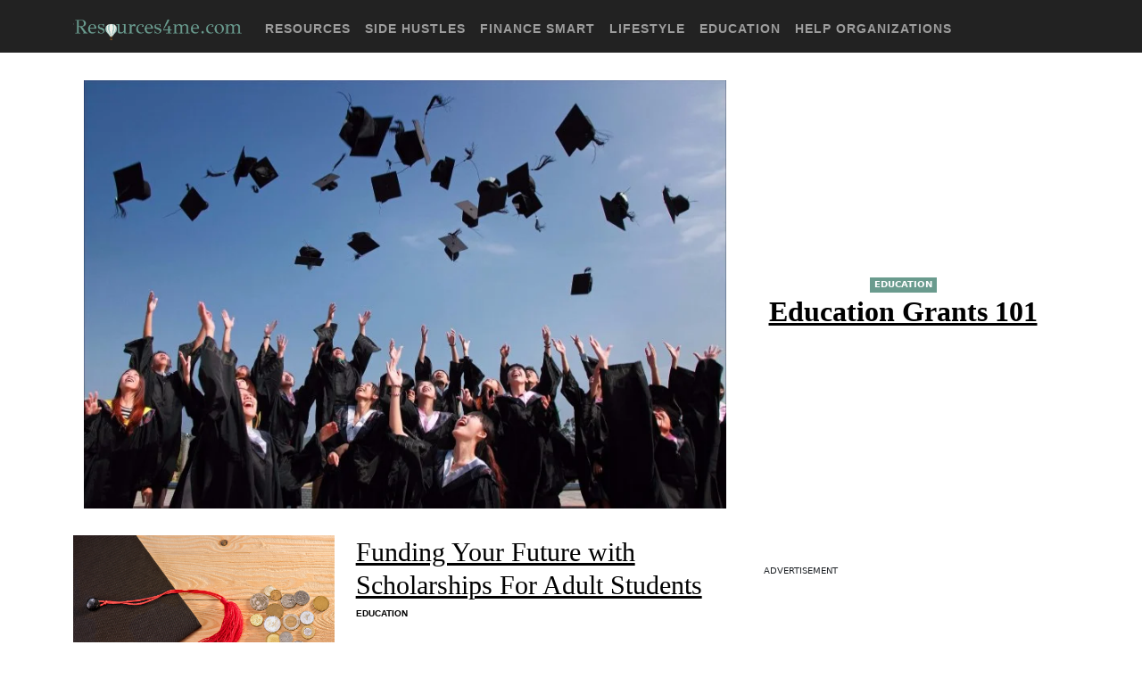

--- FILE ---
content_type: text/html; charset=utf-8
request_url: https://resources4me.com/
body_size: 77187
content:
<!DOCTYPE html><html><head><meta name="viewport" content="width=device-width, initial-scale=1"/><meta http-equiv="Content-Type" content="text/html; charset=UTF-8"/><meta charSet="utf-8"/><title>Resources4me</title><meta name="Description"/><meta name="facebook-domain-verification" content="wihw0eftge3zedg6ajanyq0yb6wgsh"/><script data-ad-client="ca-pub-4250687896002123" async="" src="https://pagead2.googlesyndication.com/pagead/js/adsbygoogle.js"></script><script type="text/javascript">window._mNHandle = window._mNHandle || {};
                    window._mNHandle.queue = window._mNHandle.queue || [];
                    medianet_versionId = '3121199';</script><script src="https://contextual.media.net/dmedianet.js?cid=8CUB361BC" async=""></script><meta name="next-head-count" content="10"/><link rel="preconnect" href="https://fonts.gstatic.com" crossorigin /><link rel="preload" href="/_next/static/css/0a1e3c1aa2eed827.css" as="style"/><link rel="stylesheet" href="/_next/static/css/0a1e3c1aa2eed827.css" data-n-g=""/><noscript data-n-css=""></noscript><script defer="" nomodule="" src="/_next/static/chunks/polyfills-c67a75d1b6f99dc8.js"></script><script src="/_next/static/chunks/webpack-0676e3a12c860cf3.js" defer=""></script><script src="/_next/static/chunks/framework-5f4595e5518b5600.js" defer=""></script><script src="/_next/static/chunks/main-62906f63280ebca1.js" defer=""></script><script src="/_next/static/chunks/pages/_app-c45f5f87bf6d2126.js" defer=""></script><script src="/_next/static/chunks/cb1608f2-0e04821f30e37683.js" defer=""></script><script src="/_next/static/chunks/184-0275bc9d7b8b13b2.js" defer=""></script><script src="/_next/static/chunks/197-8685589005568473.js" defer=""></script><script src="/_next/static/chunks/338-795ecf3f8ac7620f.js" defer=""></script><script src="/_next/static/chunks/951-6abc90b9f24a5398.js" defer=""></script><script src="/_next/static/chunks/pages/index-2b49de7d9013bc33.js" defer=""></script><script src="/_next/static/VDI1v7Z0_jEnIlriCFB9_/_buildManifest.js" defer=""></script><script src="/_next/static/VDI1v7Z0_jEnIlriCFB9_/_ssgManifest.js" defer=""></script><style id="__jsx-39d191807d77b690">.footer-link{color:#ccc;padding:0px}@media screen and (max-width:770px){.footer-link{font-size:12px}}.footer-link:hover{text-decoration:underline;color:#ccc}</style><style id="__jsx-89fe2825450d1b20">.scrollTop.jsx-89fe2825450d1b20{color:#fff;z-index:1031;width:30px;height:30px;font-size:20px;background:#222;position:fixed;left:14px!important;bottom:11px!important;-webkit-border-radius:3px!important;-moz-border-radius:3px!important;border-radius:3px!important}.scrollTop.jsx-89fe2825450d1b20:after{top:-2px;left:8.5px;position:relative;text-align:center;font-family:FontAwesome}.scrollTop.jsx-89fe2825450d1b20:hover{color:#fff;background:#72c02c;-webkit-transition:all.3s ease-in-out;-moz-transition:all.3s ease-in-out;-o-transition:all.3s ease-in-out;transition:all.3s ease-in-out}</style><style data-href="https://fonts.googleapis.com/css?family=Lato:900,300&display=swap">@font-face{font-family:'Lato';font-style:normal;font-weight:300;font-display:swap;src:url(https://fonts.gstatic.com/l/font?kit=S6u9w4BMUTPHh7USSwiPHw&skey=91f32e07d083dd3a&v=v25) format('woff')}@font-face{font-family:'Lato';font-style:normal;font-weight:900;font-display:swap;src:url(https://fonts.gstatic.com/l/font?kit=S6u9w4BMUTPHh50XSwiPHw&skey=d01acf708cb3b73b&v=v25) format('woff')}@font-face{font-family:'Lato';font-style:normal;font-weight:300;font-display:swap;src:url(https://fonts.gstatic.com/s/lato/v25/S6u9w4BMUTPHh7USSwaPGQ3q5d0N7w.woff2) format('woff2');unicode-range:U+0100-02BA,U+02BD-02C5,U+02C7-02CC,U+02CE-02D7,U+02DD-02FF,U+0304,U+0308,U+0329,U+1D00-1DBF,U+1E00-1E9F,U+1EF2-1EFF,U+2020,U+20A0-20AB,U+20AD-20C0,U+2113,U+2C60-2C7F,U+A720-A7FF}@font-face{font-family:'Lato';font-style:normal;font-weight:300;font-display:swap;src:url(https://fonts.gstatic.com/s/lato/v25/S6u9w4BMUTPHh7USSwiPGQ3q5d0.woff2) format('woff2');unicode-range:U+0000-00FF,U+0131,U+0152-0153,U+02BB-02BC,U+02C6,U+02DA,U+02DC,U+0304,U+0308,U+0329,U+2000-206F,U+20AC,U+2122,U+2191,U+2193,U+2212,U+2215,U+FEFF,U+FFFD}@font-face{font-family:'Lato';font-style:normal;font-weight:900;font-display:swap;src:url(https://fonts.gstatic.com/s/lato/v25/S6u9w4BMUTPHh50XSwaPGQ3q5d0N7w.woff2) format('woff2');unicode-range:U+0100-02BA,U+02BD-02C5,U+02C7-02CC,U+02CE-02D7,U+02DD-02FF,U+0304,U+0308,U+0329,U+1D00-1DBF,U+1E00-1E9F,U+1EF2-1EFF,U+2020,U+20A0-20AB,U+20AD-20C0,U+2113,U+2C60-2C7F,U+A720-A7FF}@font-face{font-family:'Lato';font-style:normal;font-weight:900;font-display:swap;src:url(https://fonts.gstatic.com/s/lato/v25/S6u9w4BMUTPHh50XSwiPGQ3q5d0.woff2) format('woff2');unicode-range:U+0000-00FF,U+0131,U+0152-0153,U+02BB-02BC,U+02C6,U+02DA,U+02DC,U+0304,U+0308,U+0329,U+2000-206F,U+20AC,U+2122,U+2191,U+2193,U+2212,U+2215,U+FEFF,U+FFFD}</style></head><body><div id="__next" data-reactroot=""><section></section><nav style="background-color:#222" class="app-bar navbar navbar-dark fixed-top navbar navbar-expand-xl navbar-light"><div class="container"><a href="/" class="navbar-brand"><img src="https://dvblj9lkfdpc4.cloudfront.net/smta65-Resources_4_2.png" height="30px"/></a><button aria-controls="responsive-navbar-nav custom-toggler" type="button" aria-label="Toggle navigation" class="navbar-toggler collapsed"><span class="navbar-toggler-icon"></span></button><div class="navbar-collapse collapse" id="responsive-navbar-nav"><div class="navbar-nav"><li><a style="padding-top:15px;font-size:13.75px" href="#" class="category nav-link" role="button">Resources</a></li><li><a style="padding-top:15px;font-size:13.75px" href="#" class="category nav-link" role="button">Side Hustles</a></li><li><a style="padding-top:15px;font-size:13.75px" href="#" class="category nav-link" role="button">Finance Smart</a></li><li><a style="padding-top:15px;font-size:13.75px" href="#" class="category nav-link" role="button">Lifestyle</a></li><li><a style="padding-top:15px;font-size:13.75px" href="#" class="category nav-link" role="button">Education</a></li><li><a style="padding-top:15px;font-size:13.75px" href="#" class="category nav-link" role="button">Help Organizations</a></li></div></div></div><style>
            .category:hover {
                color: white !important;
            }

            .category.active {
              color: white !important;
          }

          /*.searchButton {
            float: left;
            text-shadow: none !important;
            border: none;
            -webkit-box-shadow: none;
            box-shadow: none;
            height: 30px;
            width: 26px;
            background: #191e23;
            background-position: 3px 5px;
            background-repeat: no-repeat;
            -webkit-border-radius: 0;
            border-radius: 0;
            margin: 0;
            padding: 0;
          }*/
          
        
            .navbar-dark .navbar-toggler-icon {
              background-image: url(&quot;data:image/svg+xml;charset=utf8,%3Csvg viewBox=&#x27;0 0 32 32&#x27; xmlns=&#x27;http://www.w3.org/2000/svg&#x27;%3E%3Cpath stroke=&#x27;rgba(255,255,255, 1)&#x27; stroke-width=&#x27;3&#x27; stroke-linecap=&#x27;round&#x27; stroke-miterlimit=&#x27;10&#x27; d=&#x27;M4 8h24M4 16h24M4 24h24&#x27;/%3E%3C/svg%3E&quot;);
            }
            .category{
              font-family:&#x27;Roboto&#x27;, &#x27;Helvetica&#x27;, &#x27;Arial&#x27;, &#x27;sans-serif&#x27;;
              text-transform: uppercase;
              letter-spacing: 1px;
              font-size: 0.857em;
              font-weight: 600;
              line-height:20px;
              color:#9d9d9d !important;
              text-decoration-color: initial;
              letter-spacing:1px;
          }
        </style></nav><div style="margin-bottom:20px;padding-bottom:20px" id="blogMainTemplate" class="container"><div id="featured" class="featured row"><div><div class="container-fluid"><div class="row"><div class="col-lg-8 col-md-8 col-sm-12"><a class="link" href="/Education-Grants-101"><img src="https://dvblj9lkfdpc4.cloudfront.net/lb8dys-college101.webp" class="img-fluid"/></a></div><div style="text-align:center;margin:auto" class="col-lg-4 col-md-4 col-sm-12"><span id="ctag" style="background-color:#6A9B8E;color:#FFFFFF;padding-left:5px;padding-right:5px;margin-top:20px;border-radius:0px;margin-bottom:0px" class="badge">Education</span><a class="link" href="/Education-Grants-101"><h2 id="blog-header-f" class="ng-binding">Education Grants 101</h2></a></div></div></div></div></div><div id="posts" class="row"><div style="margin-top:10px" class="col-lg-8 col-md-8 col-sm-12"><div class="row"><div id="post-list" class="container"><div class="row"><div class="col-5"><a class="link" href="/Funding-Your-Future-with-Scholarships-For-Adult-Students"><img src="https://dvblj9lkfdpc4.cloudfront.net/ybvy5i-Scholarships.png" class="img-intro"/></a></div><div class="col-7"><a class="link" href="/Funding-Your-Future-with-Scholarships-For-Adult-Students"><h2 class="link blog-header" id="blog-header">Funding Your Future with Scholarships For Adult Students</h2><p class="ctag" id="ctag"> <!-- -->Education<!-- --> </p></a></div></div></div><div id="post-list" class="container"><div class="row"><div class="col-5"><a class="link" href="/What-You-Need-to-Know-Before-Living-In-An-HOA-Community"><img src="https://dvblj9lkfdpc4.cloudfront.net/t6cnct-w6meua-HOA.webp" class="img-intro"/></a></div><div class="col-7"><a class="link" href="/What-You-Need-to-Know-Before-Living-In-An-HOA-Community"><h2 class="link blog-header" id="blog-header">What You Need to Know Before Living In An HOA Community</h2><p class="ctag" id="ctag"> <!-- -->Lifestyle<!-- --> </p></a></div></div></div><div id="post-list" class="container"><div class="row"><div class="col-5"><a class="link" href="/Best-Free-Sites-To-Find-Your-Unclaimed-Cash"><img src="https://dvblj9lkfdpc4.cloudfront.net/z99nj-unclaimedcash.webp" class="img-intro"/></a></div><div class="col-7"><a class="link" href="/Best-Free-Sites-To-Find-Your-Unclaimed-Cash"><h2 class="link blog-header" id="blog-header">Best Free Sites To Find Your Unclaimed Cash</h2><p class="ctag" id="ctag"> <!-- -->Smart Finance<!-- --> </p></a></div></div></div><div id="post-list" class="container"><div class="row"><div class="col-5"><a class="link" href="/Earn-College-Credit-for-What-You-Know-Through-Prior-Learning-Assessment"><img src="https://dvblj9lkfdpc4.cloudfront.net/svdss-college-credit-PLA.png" class="img-intro"/></a></div><div class="col-7"><a class="link" href="/Earn-College-Credit-for-What-You-Know-Through-Prior-Learning-Assessment"><h2 class="link blog-header" id="blog-header">Earn College Credit for What You Know Through Prior Learning Assessment</h2><p class="ctag" id="ctag"> <!-- -->Education<!-- --> </p></a></div></div></div><div id="post-list" class="container"><div class="row"><div class="col-5"><a class="link" href="/Government-Grants-For-Debt-Relief-_-Medical-and-Utility-Bills"><img src="https://dvblj9lkfdpc4.cloudfront.net/fj0ole-govtgrantsdebtrelief.webp" class="img-intro"/></a></div><div class="col-7"><a class="link" href="/Government-Grants-For-Debt-Relief-_-Medical-and-Utility-Bills"><h2 class="link blog-header" id="blog-header">Government Grants For Debt Relief - Medical and Utility Bills</h2><p class="ctag" id="ctag"> <!-- -->Grant &amp; Resources<!-- --> </p></a></div></div></div><div id="post-list" class="container"><div class="row"><div class="col-5"><a class="link" href="/Affordable-Housing:--Your-First-Steps"><img src="https://dvblj9lkfdpc4.cloudfront.net/a63chd-affordablehousing.webp" class="img-intro"/></a></div><div class="col-7"><a class="link" href="/Affordable-Housing:--Your-First-Steps"><h2 class="link blog-header" id="blog-header">Affordable Housing:  Your First Steps</h2><p class="ctag" id="ctag"> <!-- -->Grant &amp; Resources<!-- --> </p></a></div></div></div><div id="post-list" class="container"><div class="row"><div class="col-5"><a class="link" href="/Been-in-an-Accident~-Get-One-Step-Closer-To-Justice"><img src="https://dvblj9lkfdpc4.cloudfront.net/apwjhg-autoattorney.webp" class="img-intro"/></a></div><div class="col-7"><a class="link" href="/Been-in-an-Accident~-Get-One-Step-Closer-To-Justice"><h2 class="link blog-header" id="blog-header">Been in an Accident? Get One Step Closer To Justice</h2><p class="ctag" id="ctag"> <!-- -->Smart Finance<!-- --> </p></a></div></div></div><div id="post-list" class="container"><div class="row"><div class="col-5"><a class="link" href="/Life-Insurance:-Do-I-Really-Need-it~"><img src="https://dvblj9lkfdpc4.cloudfront.net/vnpejs-lifeins%20%281%29.webp" class="img-intro"/></a></div><div class="col-7"><a class="link" href="/Life-Insurance:-Do-I-Really-Need-it~"><h2 class="link blog-header" id="blog-header">Life Insurance: Do I Really Need it?</h2><p class="ctag" id="ctag"> <!-- -->Smart Finance<!-- --> </p></a></div></div></div><div id="post-list" class="container"><div class="row"><div class="col-5"><a class="link" href="/Low-Income-Housing-Options-for-Seniors"><img src="https://dvblj9lkfdpc4.cloudfront.net/fpog2q-lowincomeseniors.webp" class="img-intro"/></a></div><div class="col-7"><a class="link" href="/Low-Income-Housing-Options-for-Seniors"><h2 class="link blog-header" id="blog-header">Low Income Housing Options for Seniors</h2><p class="ctag" id="ctag"> <!-- -->Grant &amp; Resources<!-- --> </p></a></div></div></div></div><div class="row"><div style="text-align:center" class="col-md-8 offset-md-5"><ul id="pagi" style="display:" class="pagination"><li class="page-item disabled"><span class="page-link" disabled=""><span aria-hidden="true">Prev</span><span class="sr-only">Previous</span></span></li><li class="page-item active"><span class="page-link">1<span class="sr-only">(current)</span></span></li><li class="page-item"><a class="page-link" role="button" href="#">2</a></li><li class="page-item"><a class="page-link" role="button" href="#">3</a></li><li class="page-item"><a class="page-link" role="button" href="#">4</a></li><li class="page-item"><a class="page-link" role="button" href="#">5</a></li><li class="page-item"><a class="page-link" role="button" href="#"><span aria-hidden="true">Next</span><span class="sr-only">Next</span></a></li><style>
                        .page-item.active .page-link  {
                            background-color:#337ab7 ;
                            border-color:#337ab7 ;
                        }
                    </style></ul></div></div></div><div class="col-lg-4 col-md-4 col-sm-12"><div class="container-fluid"><div style="margin-top:40px;width:100%"><span style="display:block;text-align:left;width:336px;padding:2px;font-size:10px">ADVERTISEMENT</span><div><!-- Under Header -->
<p>
<ins class="adsbygoogle"
     style="display:block"
     data-ad-client="ca-pub-4250687896002123"
     data-ad-slot="1585134821"
     data-ad-format="fluid"
     data-full-width-responsive="false"></ins>
<script>
     (adsbygoogle = window.adsbygoogle || []).push({});
</script>
</p></div></div><div style="margin-top:20px;width:100%"><h1 id="cat-header-side">Currently Trending</h1></div><div class="sidetrend row"><div id="post-list" class="container"><div class="row"><div class="col-5"><a class="link" href="/This-Will-Affect-Your-Social-Security-Benefits"><img src="https://dvblj9lkfdpc4.cloudfront.net/su32r9-ssbenefits.webp" class="img-intro-side"/></a></div><div class="w-100 h-100 my-auto align-items-center my-0 col-7"><div class="row"><a class="link" href="/This-Will-Affect-Your-Social-Security-Benefits"><h2 class="link blog-header-side" id="blog-header-side">This Will Affect Your Social Security Benefits</h2></a><p class="ctag" id="ctag"> <!-- -->Smart Finance<!-- --> </p></div></div></div></div></div><div class="sidetrend row"><div id="post-list" class="container"><div class="row"><div class="col-5"><a class="link" href="/When-To-Enroll-In-Social-Security-&amp;-Medicare"><img src="https://dvblj9lkfdpc4.cloudfront.net/xk3nw-medicare%20%281%29.webp" class="img-intro-side"/></a></div><div class="w-100 h-100 my-auto align-items-center my-0 col-7"><div class="row"><a class="link" href="/When-To-Enroll-In-Social-Security-&amp;-Medicare"><h2 class="link blog-header-side" id="blog-header-side">When To Enroll In Social Security &amp; Medicare</h2></a><p class="ctag" id="ctag"> <!-- -->Smart Finance<!-- --> </p></div></div></div></div></div><div class="sidetrend row"><div id="post-list" class="container"><div class="row"><div class="col-5"><a class="link" href="/Tax-Debt-Relief-Options"><img src="https://dvblj9lkfdpc4.cloudfront.net/795bzz-taxrelief.webp" class="img-intro-side"/></a></div><div class="w-100 h-100 my-auto align-items-center my-0 col-7"><div class="row"><a class="link" href="/Tax-Debt-Relief-Options"><h2 class="link blog-header-side" id="blog-header-side">Tax Debt Relief Options</h2></a><p class="ctag" id="ctag"> <!-- -->Smart Finance<!-- --> </p></div></div></div></div></div><div class="sidetrend row"><div id="post-list" class="container"><div class="row"><div class="col-5"><a class="link" href="/The-Truth-About-Debt-Consolidation"><img src="https://dvblj9lkfdpc4.cloudfront.net/enid6s-debttruth.webp" class="img-intro-side"/></a></div><div class="w-100 h-100 my-auto align-items-center my-0 col-7"><div class="row"><a class="link" href="/The-Truth-About-Debt-Consolidation"><h2 class="link blog-header-side" id="blog-header-side">The Truth About Debt Consolidation</h2></a><p class="ctag" id="ctag"> <!-- -->Smart Finance<!-- --> </p></div></div></div></div></div><div class="sidetrend row"><div id="post-list" class="container"><div class="row"><div class="col-5"><a class="link" href="/Solutions-For-Financial-Difficulties"><img src="https://dvblj9lkfdpc4.cloudfront.net/v5dmhv-3dtrx8-child.webp" class="img-intro-side"/></a></div><div class="w-100 h-100 my-auto align-items-center my-0 col-7"><div class="row"><a class="link" href="/Solutions-For-Financial-Difficulties"><h2 class="link blog-header-side" id="blog-header-side">Solutions For Financial Difficulties</h2></a><p class="ctag" id="ctag"> <!-- -->Grants &amp; Resources<!-- --> </p></div></div></div></div></div><form class="d-flex"><div style="padding-top:10px;padding-bottom:5px;width:90%" class="input-group"><input type="search" placeholder="Search Blogs" style="height:30px" aria-label="Search" class="mr-2 form-control form-control-sm"/><button type="submit" class="searchButton btn btn-primary"><svg aria-hidden="true" focusable="false" data-prefix="fas" data-icon="search" class="svg-inline--fa fa-search fa-w-16 " role="img" xmlns="http://www.w3.org/2000/svg" viewBox="0 0 512 512"><path fill="currentColor" d="M505 442.7L405.3 343c-4.5-4.5-10.6-7-17-7H372c27.6-35.3 44-79.7 44-128C416 93.1 322.9 0 208 0S0 93.1 0 208s93.1 208 208 208c48.3 0 92.7-16.4 128-44v16.3c0 6.4 2.5 12.5 7 17l99.7 99.7c9.4 9.4 24.6 9.4 33.9 0l28.3-28.3c9.4-9.4 9.4-24.6.1-34zM208 336c-70.7 0-128-57.2-128-128 0-70.7 57.2-128 128-128 70.7 0 128 57.2 128 128 0 70.7-57.2 128-128 128z"></path></svg></button></div></form></div></div></div></div><footer id="page-footer" class="jsx-39d191807d77b690 page-footer d-block"><div class="mx-auto m-0 text-center container"><div class="w-60 align-items-center justify-content-center row"><div class="p-0 col-md-2 col-3"><a target="_blank" rel="noopener noreferrer" href="https://start.resources4me.com/privacy/5bbe2fa22804c2205b7fccfa" class="footer-link nav-link">Privacy</a></div><div class="p-0 col-md-2 col-3"><a target="_blank" rel="noopener noreferrer" href="https://start.resources4me.com/terms/5bbe2fa22804c2205b7fccfa" class="footer-link nav-link">Terms</a></div><div class="p-0 col-md-2 col-3"><a target="_blank" rel="noopener noreferrer" href="https://start.resources4me.com/unsubscribe" class="footer-link nav-link">Unsubscribe</a></div><div class="p-0 col-md-2 col-3"><a target="_blank" rel="noopener noreferrer" href="/sms" class="footer-link nav-link">SMS <br class="jsx-39d191807d77b690"/> Alerts</a></div></div></div></footer><div class="subfooter" style="font:13px/1.55 ui-sans-serif, system-ui, -apple-system, Segoe UI, Roboto, Helvetica, Arial;color:#64748b;text-align:center;max-width:920px;margin:24px auto 0;padding:16px 12px;border-top:1px solid #e5e7eb"><div style="color:#0f172a">© <!-- -->2026<!-- --> <span style="font-weight:600;color:#111827">Resources4Me</span> · Educational Publishing</div><div>Resources4Me is an independent information resource and is not affiliated with any government agency.</div><div>For inquiries, contact:<!-- --> <a href="mailto:info@resources4me.com" style="color:#2563eb;text-decoration:underline">info@resources4me.com</a></div></div><div style="opacity:0" class="jsx-89fe2825450d1b20 scrollTop"><svg aria-hidden="true" focusable="false" data-prefix="fas" data-icon="angle-up" class="svg-inline--fa fa-angle-up fa-w-10 " role="img" xmlns="http://www.w3.org/2000/svg" viewBox="0 0 320 512" style="display:block;margin:auto"><path fill="currentColor" d="M177 159.7l136 136c9.4 9.4 9.4 24.6 0 33.9l-22.6 22.6c-9.4 9.4-24.6 9.4-33.9 0L160 255.9l-96.4 96.4c-9.4 9.4-24.6 9.4-33.9 0L7 329.7c-9.4-9.4-9.4-24.6 0-33.9l136-136c9.4-9.5 24.6-9.5 34-.1z"></path></svg></div><div><style>

p, ol{
    font-size: 16px;
    font-family: 'Roboto', 'Helvetica', 'Arial', 'sans-serif';
    font-weight: 300;
    line-height: 1.5;
}
#blogLogoImg{
margin-top:3px;
}

.navbar-inverse li {
text-transform: uppercase;
    letter-spacing: 1px;
    font-size: 0.857em;
    font-weight: 600;
}

.navbar-inverse li a {
padding-top:20px;
padding-bottom:20px;

}
.ng-binding {
cursor: pointer;
}

.ng-binding {
cursor: pointer;
}
    #ctag {
        display: inline-block;
        font-size: 10px;
        text-transform: uppercase;
        font-weight: bold;
        z-index: 10;
        position: relative;
    }
    #blog-header {
        font-family: 'Merriweather', serif;
        font-weight: 400;
        line-height: 1.25;
        margin:0;
        cursor: pointer;
    }

	 #blog-header-f {
        font-family: 'Merriweather', serif;
        font-weight: 600;
        line-height: 1.25;
        margin:0;
        cursor: pointer;
		font-size:32px;
    }

    #blog-header-side {

        font-size:14px;
        font-family: 'Merriweather', serif;
        font-weight: 400;
        line-height: 1.25;
        cursor: pointer;

    }

    #cat-header {
        font-family: 'Merriweather', serif;
    }

    #cat-header-side {

        font-weight:600;
        font-size:24px;
        margin-top:10px;
        margin-bottom:20px;
        font-style: italic;
        border-bottom: #6A9C8F solid 2px;
        padding-bottom:10px;
        font-family: 'Merriweather', serif;

    }

    #blog-intro {
        font-size: 16px;
        font-family: 'Roboto', 'Helvetica', 'Arial', 'sans-serif';
        font-weight: 300;
        line-height: 1.5;
    }
    .navbar {
        margin-bottom: 0;
        border-radius: 0;
    }
    /* Set height of the grid so .sidenav can be 100% (adjust as needed) */
    .row.content {
        height: 450px
    }
    /* Set gray background color and 100% height */
    .sidenav {
        padding-top: 20px;
        background-color: #f1f1f1;
        height: 100%;
    }
    /* Set black background color, white text and some padding */
    footer {
        background-color: #555;
        color: white;
        padding: 15px;
    }

    #pagi {
        font-size:16px;
    }

    #featured {

        margin-top:30px;
        display: flex;
        align-items: center;
        margin-bottom:20px;


    }

    /* On small screens, set height to 'auto' for sidenav and grid */

    @media screen and (max-width: 992px) {
        #blog-header-side {
            font-size:30px;
        }
        #cat-header-side {

            border:none;
            font-size:36px;


        }
    }

    @media screen and (max-width: 767px) {
        .sidenav {
            height: auto;
            padding: 15px;
        }
        .row.content {
            height: auto;
        }

        #featured {
            display:block;
        }

    }
    h3 {
        font-family: 'Merriweather', serif;
        font-weight: 500;
    }
    strong {
        font-weight: 500;
    }
    p, ul {
        font-size: 16px;
        font-family: 'Roboto', 'Helvetica', 'Arial', 'sans-serif';
        font-weight: 300;
        line-height: 1.5;
    }
    #post_content {
        font-family: Lora, 'Times New Roman', serif;
        font-size: 20px;
        font-weight: 400px;
        padding-top: 0px;
    }
    .btn {
        font-size: 18px;
    }
    .block-with-text {
        overflow: hidden;
        position: relative;
        line-height: 1.2em;
        max-height: 3.6em;
        text-align: justify;
        margin-right: -1em;
        padding-right: 0.85em;
    }
    .block-with-text:before {
        content: "...";
        position: absolute;
        right: 0;
        bottom: 0;
    }
    .block-with-text:after {
        content: "";
        position: absolute;
        right: 0;
        width: 1em;
        height: 1em;
        margin-top: 0.2em;
        background: white;
    }
    .img-inpost {
        width: 100%;
        max-width: 650px;
        margin-bottom: 20px;
    }
    .img-intro {
        max-width: 100%;
        cursor: pointer;
    }

    #post-list {
        padding-bottom:20px;
    }

    @media screen and (max-width: 420px) {
        #blog-header {
            font-size:16px;
        }

        #post-list {
            padding-bottom:10px;
        }
        #blog-header-side {
            font-size:16px;
        }

        #pagi {

            font-size:14px;

        }
    }

    @media screen and (max-width: 320px) {
        #blog-header {
            font-size:18px;
        }

        #blog-header-side {
            font-size:18px;
        }
    }

.navbar-inverse .navbar-nav>.active>a, .navbar-inverse .navbar-nav>.active>a:focus, .navbar-inverse .navbar-nav>.active>a:hover {
background:none;
}

.NotificationPopup.Opened {
z-index: 1031
}

#post_content a {

        color: #337ab7;
        text-decoration:underline;
        font-weight:400;

    }
</style></div></div><script id="__NEXT_DATA__" type="application/json">{"props":{"pageProps":{"blogs":[{"wall":{"status":"Active","name":"Funding Your Future with Scholarships For Adult Students","offers":[],"offerIds":[],"header":"Funding Your Future with Scholarships For Adult Students","body":{"body1":{"isEnabled":true,"value":"\u003cp\u003eScholarships can significantly reduce the financial burden of education for all students, including adult and nontraditional learners. Many scholarships are specifically designed to support adult students, recognizing their unique challenges and needs. With the right research and application tips, you can embrace these opportunities to commit yourself to your studies and career without worrying about tuition expenses.\u003c/p\u003e\n\u003cp\u003e\u003c/p\u003e\n\u003ch3\u003eWhy Scholarships Matter for Adult Learners\u003c/h3\u003e\n\u003cp\u003eAdult learners often face unique financial challenges compared to traditional students. Many have families to support, mortgages to pay, and other financial commitments that can make paying for college seem impossible.\u003c/p\u003e\n\u003cp\u003e\u003c/p\u003e\n\u003cp\u003eScholarships offer a way to offset these costs without the burden of loans. Compared to loans, scholarships do not need to be repaid, making them a valuable resource for anyone looking to return to school.\u003c/p\u003e\n\u003cp\u003e\u003c/p\u003e\n\u003ch3\u003eTypes of Scholarships Available\u003c/h3\u003e\n\u003ch4\u003eGeneral Scholarships\u003c/h4\u003e\n\u003cp\u003eGeneral scholarships are open to all adult learners, regardless of their field of study. These scholarships are typically based on factors such as academic achievement, financial need, and community involvement. Examples include the \u003ca href=\"https://www.google.com/url?q=https://www.imagine-america.org/faqadult-skills-education-program/\u0026sa=D\u0026source=editors\u0026ust=1719517373424889\u0026usg=AOvVaw2D6Etuhe_6pCkcRl2JcIOp\"\u003eImagine America Adult Skills Education Program\u003c/a\u003e, which offers $1,000 to adult learners attending participating institutions, and the \u003ca href=\"https://www.google.com/url?q=https://ewiconnect.com/page/ASIST\u0026sa=D\u0026source=editors\u0026ust=1719517373425156\u0026usg=AOvVaw0rsDosddCsz22ysPZ4o1P4\"\u003eAdult Students in Scholastic Transition (ASIST) Scholarship\u003c/a\u003e, which provides financial assistance to adult learners at transitional points in their lives. Just keep in mind that there may be additional requirements to qualify for these scholarships, such as being a member of the organization.\u003c/p\u003e\n\u003cp\u003e\u003c/p\u003e\n\u003ch4\u003eField-Specific Scholarships\u003c/h4\u003e\n\u003cp\u003eThese scholarships are targeted at students pursuing specific fields of study. For instance, the Return2College Scholarship awards $1,000 to adults pursuing any post-secondary education, while the Back to School Nursing Scholarship offers financial support to adult learners returning to nursing school. Field-specific scholarships often require applicants to demonstrate a commitment to their chosen field through past experiences, professional goals, or academic achievements.\u003c/p\u003e\n\u003ch4\u003eEmployer-Sponsored Scholarships\u003c/h4\u003e\n\u003cp\u003eMany employers offer scholarships to their employees as part of their benefits package. These scholarships can be an excellent way to further your education without incurring debt. For example, companies like Walmart and Starbucks offer educational assistance programs to help employees return to school. Check with your HR department to see if your employer provides similar opportunities.\u003c/p\u003e\n\u003cp\u003e\u003c/p\u003e\n\u003ch4\u003eMilitary and Veteran Scholarships\u003c/h4\u003e\n\u003cp\u003eActive-duty service members, veterans, and their families can take advantage of numerous scholarships tailored to their unique needs. The\u003ca href=\"https://www.google.com/url?q=https://pattillmanfoundation.org/\u0026sa=D\u0026source=editors\u0026ust=1719517373426134\u0026usg=AOvVaw2qKC9ojQ6GAaE3RWqboiNm\"\u003e Pat Tillman Foundation\u003c/a\u003e offers scholarships to veterans and active-duty military service members, while the Marine Gunnery Sergeant John David Fry Scholarship provides financial assistance to children and spouses of fallen service members.\u003c/p\u003e\n\u003cp\u003e\u003c/p\u003e\n\u003ch4\u003eMinority Scholarships\u003c/h4\u003e\n\u003cp\u003eThese scholarships are designed to support underrepresented groups such as women, racial minorities, and LGBTQ+ (Lesbian, Gay, Bi, Trans, Queer, and others) individuals. Examples include the \u003ca href=\"https://www.google.com/url?q=https://www.patsyminkfoundation.org/\u0026sa=D\u0026source=editors\u0026ust=1719517373426590\u0026usg=AOvVaw2X6iUxU1zflkgdly7bFNa-\"\u003ePatsy Takemoto Mink Education Foundation Scholarship\u003c/a\u003e for low-income women and the \u003ca href=\"https://www.google.com/url?q=https://pointfoundation.org/scholarships/bipoc?utm_source%3Dadwords%26utm_medium%3Dppc%26utm_campaign%3DPoint%2B-%2BStudents%26utm_term%3Dpoint%2Bfoundation%2Bscholarship%26_gl%3D1*1alktdo*_up*MQ..%26gclid%3DCj0KCQjwsuSzBhCLARIsAIcdLm4BIV9hW2eeqTsB2cbXQI64EnIbnd12RLmmYkYHrhq6JmNFd4WQKd0aAoTaEALw_wcB\u0026sa=D\u0026source=editors\u0026ust=1719517373426970\u0026usg=AOvVaw03ITFlVl9hIpJ4t8bYIuwl\"\u003ePoint Foundation Scholarship for BIPOC\u003c/a\u003e (Black, Indigenous, and people of color) LGBTQ+ students. These scholarships aim to promote diversity and inclusion within higher education.\u003c/p\u003e\n\u003cp\u003e\u003c/p\u003e"},"body2":{"isEnabled":true,"value":"\u003ch3\u003eHow to Find Scholarships\u003c/h3\u003e\n\u003cp\u003eFinding the right scholarship requires some research and persistence. Here are some strategies to help you identify opportunities that match your profile:\u003c/p\u003e\n\u003cp\u003e\u003c/p\u003e\n\u003ch4\u003eOnline Scholarship Databases\u003c/h4\u003e\n\u003cp\u003eWebsites like \u003ca href=\"https://www.google.com/url?q=https://www.fastweb.com/\u0026sa=D\u0026source=editors\u0026ust=1719517373427885\u0026usg=AOvVaw1IWQc2FhlY6Unlfy5jPexx\"\u003eFastweb\u003c/a\u003e and \u003ca href=\"https://www.google.com/url?q=http://scholarships.com\u0026sa=D\u0026source=editors\u0026ust=1719517373428093\u0026usg=AOvVaw3_anLW2bhAIao35IQemhc6\"\u003eScholarships.com\u003c/a\u003e allow you to create a profile and receive personalized scholarship recommendations. Their extensive and regularly updated databases are a valuable resource for finding scholarships that fit your needs.\u003c/p\u003e\n\u003cp\u003e\u003c/p\u003e\n\u003ch4\u003eCollege Financial Aid Offices\u003c/h4\u003e\n\u003cp\u003eYour school’s financial aid office can be an excellent resource for finding scholarships. They often have information on institutional scholarships, as well as external opportunities that may not be widely advertised. Make an appointment to discuss your options and get personalized advice.\u003c/p\u003e\n\u003cp\u003e\u003c/p\u003e\n\u003ch4\u003eProfessional Organizations\u003c/h4\u003e\n\u003cp\u003eMany professional organizations offer scholarships to support continuing education within their field. For example, the American Association of University Women (AAUW) provides scholarships for women pursuing higher education, while the National Society of Accountants offers scholarships for accounting students. Join relevant organizations in your field as an active member to stay informed about scholarship opportunities and increase your chances of being awarded a scholarship.\u003c/p\u003e\n\u003cp\u003e\u003c/p\u003e\n\u003ch4\u003eCommunity and Nonprofit Organizations\u003c/h4\u003e\n\u003cp\u003eLocal community groups and nonprofit organizations often offer scholarships to support adult learners in their area. Check with local civic groups, religious organizations, libraries, and community foundations to see what scholarships might be available to you.\u003c/p\u003e\n\u003cp\u003e\u003c/p\u003e\n\u003ch3\u003eTips for Applying for Scholarships\u003c/h3\u003e\n\u003cp\u003eApplying for scholarships can be a competitive process, but with careful preparation, you can increase your chances of success. Here are some tips to help you navigate the application process:\u003c/p\u003e\n\u003cp\u003e\u003c/p\u003e\n\u003ch4\u003eStart Early\u003c/h4\u003e\n\u003cp\u003eBegin your scholarship search as early as possible. Some scholarships have deadlines many months before the start of the academic year, so it’s crucial to start your search early to ensure you don’t miss out on any opportunities.\u003c/p\u003e\n\u003cp\u003e\u003c/p\u003e\n\u003ch4\u003eTailor Your Applications\u003c/h4\u003e\n\u003cp\u003eEach scholarship has unique requirements, so tailor your application to fit each one. Highlight your achievements, experiences, and goals that align with the scholarship’s criteria. A well-crafted application that speaks directly to the scholarship’s mission can make a significant difference.\u003c/p\u003e\n\u003cp\u003e\u003c/p\u003e\n\u003ch4\u003eCollect Strong Letters of Recommendation\u003c/h4\u003e\n\u003cp\u003eLetters of recommendation can provide a powerful endorsement of your qualifications. Ask teachers, employers, or community leaders who know you well and can speak to your strengths and achievements. Provide them with plenty of notice and information about the scholarship to help them write a compelling letter.\u003c/p\u003e\n\u003cp\u003e\u003c/p\u003e\n\u003ch4\u003eProofread and Edit\u003c/h4\u003e\n\u003cp\u003eCarefully proofread your application materials for any errors. A well-polished application demonstrates attention to detail and professionalism. Consider asking a friend or mentor to review your materials as well.\u003c/p\u003e\n\u003cp\u003e\u003c/p\u003e\n\u003ch4\u003eFollow Up\u003c/h4\u003e\n\u003cp\u003eIf you haven’t heard back about a scholarship, it’s acceptable to follow up with the scholarship provider. A polite inquiry can sometimes prompt a response and show your continued interest in the opportunity.\u003c/p\u003e\n\u003cp\u003e\u003c/p\u003e\n\u003ch3\u003eConclusion\u003c/h3\u003e\n\u003cp\u003eScholarships can provide the financial support needed to make this journey more manageable. Start your scholarship search today, and take advantage of the many resources available to help you succeed in your academic pursuits.\u003c/p\u003e"}},"wallType":"POST","imageUrl":"https://dvblj9lkfdpc4.cloudfront.net/ybvy5i-Scholarships.png","newImageUrl":"https://dvblj9lkfdpc4.cloudfront.net/ybvy5i-Scholarships.png","brands":[{"brand":{"brand":{"customScripts":{"chatbot":"","push":""},"adSense":{"ad5":"\u003cins class=\"adsbygoogle\" style=\"display:block\" data-ad-format=\"fluid\" data-ad-layout-key=\"-fl+6a+2k-iq+p2\" data-ad-client=\"ca-pub-4250687896002123\" data-ad-slot=\"4940985352\"\u003e\u003c/ins\u003e\u003cscript\u003e(adsbygoogle = window.adsbygoogle || []).push({});\u003c/script\u003e","ad4":"\u003cins class=\"adsbygoogle\" style=\"display:inline-block;width:300px;height:1050px\" data-ad-format=\"fluid\" data-ad-client=\"ca-pub-4250687896002123\" data-ad-slot=\"8490728762\"\u003e\u003c/ins\u003e\u003cscript\u003e(adsbygoogle = window.adsbygoogle || []).push({});\u003c/script\u003e","ad3":"\u003cins class=\"adsbygoogle\"\n     style=\"display:block\"\n     data-ad-format=\"fluid\"\n     data-ad-client=\"ca-pub-4250687896002123\"\n     data-ad-slot=\"6590078408\"\u003e\u003c/ins\u003e\n\u003cscript\u003e\n     (adsbygoogle = window.adsbygoogle || []).push({});\n\u003c/script\u003e","ad2":"\u003cins class=\"adsbygoogle\" style=\"display:block; text-align:center;\" data-ad-layout=\"in-article\" data-ad-format=\"fluid\" data-ad-client=\"ca-pub-4250687896002123\" data-ad-slot=\"8500005114\" data-full-width-responsive=\"false\"\u003e\u003c/ins\u003e\u003cscript\u003e(adsbygoogle = window.adsbygoogle || []).push({});\u003c/script\u003e","ad1":"\u003c!-- Under Header --\u003e\n\u003cp\u003e\n\u003cins class=\"adsbygoogle\"\n     style=\"display:block\"\n     data-ad-client=\"ca-pub-4250687896002123\"\n     data-ad-slot=\"1585134821\"\n     data-ad-format=\"fluid\"\n     data-full-width-responsive=\"false\"\u003e\u003c/ins\u003e\n\u003cscript\u003e\n     (adsbygoogle = window.adsbygoogle || []).push({});\n\u003c/script\u003e\n\u003c/p\u003e"},"customCssMain":"\u003cstyle\u003e\n\np, ol{\n    font-size: 16px;\n    font-family: 'Roboto', 'Helvetica', 'Arial', 'sans-serif';\n    font-weight: 300;\n    line-height: 1.5;\n}\n#blogLogoImg{\nmargin-top:3px;\n}\n\n.navbar-inverse li {\ntext-transform: uppercase;\n    letter-spacing: 1px;\n    font-size: 0.857em;\n    font-weight: 600;\n}\n\n.navbar-inverse li a {\npadding-top:20px;\npadding-bottom:20px;\n\n}\n.ng-binding {\ncursor: pointer;\n}\n\n.ng-binding {\ncursor: pointer;\n}\n    #ctag {\n        display: inline-block;\n        font-size: 10px;\n        text-transform: uppercase;\n        font-weight: bold;\n        z-index: 10;\n        position: relative;\n    }\n    #blog-header {\n        font-family: 'Merriweather', serif;\n        font-weight: 400;\n        line-height: 1.25;\n        margin:0;\n        cursor: pointer;\n    }\n\n\t #blog-header-f {\n        font-family: 'Merriweather', serif;\n        font-weight: 600;\n        line-height: 1.25;\n        margin:0;\n        cursor: pointer;\n\t\tfont-size:32px;\n    }\n\n    #blog-header-side {\n\n        font-size:14px;\n        font-family: 'Merriweather', serif;\n        font-weight: 400;\n        line-height: 1.25;\n        cursor: pointer;\n\n    }\n\n    #cat-header {\n        font-family: 'Merriweather', serif;\n    }\n\n    #cat-header-side {\n\n        font-weight:600;\n        font-size:24px;\n        margin-top:10px;\n        margin-bottom:20px;\n        font-style: italic;\n        border-bottom: #6A9C8F solid 2px;\n        padding-bottom:10px;\n        font-family: 'Merriweather', serif;\n\n    }\n\n    #blog-intro {\n        font-size: 16px;\n        font-family: 'Roboto', 'Helvetica', 'Arial', 'sans-serif';\n        font-weight: 300;\n        line-height: 1.5;\n    }\n    .navbar {\n        margin-bottom: 0;\n        border-radius: 0;\n    }\n    /* Set height of the grid so .sidenav can be 100% (adjust as needed) */\n    .row.content {\n        height: 450px\n    }\n    /* Set gray background color and 100% height */\n    .sidenav {\n        padding-top: 20px;\n        background-color: #f1f1f1;\n        height: 100%;\n    }\n    /* Set black background color, white text and some padding */\n    footer {\n        background-color: #555;\n        color: white;\n        padding: 15px;\n    }\n\n    #pagi {\n        font-size:16px;\n    }\n\n    #featured {\n\n        margin-top:30px;\n        display: flex;\n        align-items: center;\n        margin-bottom:20px;\n\n\n    }\n\n    /* On small screens, set height to 'auto' for sidenav and grid */\n\n    @media screen and (max-width: 992px) {\n        #blog-header-side {\n            font-size:30px;\n        }\n        #cat-header-side {\n\n            border:none;\n            font-size:36px;\n\n\n        }\n    }\n\n    @media screen and (max-width: 767px) {\n        .sidenav {\n            height: auto;\n            padding: 15px;\n        }\n        .row.content {\n            height: auto;\n        }\n\n        #featured {\n            display:block;\n        }\n\n    }\n    h3 {\n        font-family: 'Merriweather', serif;\n        font-weight: 500;\n    }\n    strong {\n        font-weight: 500;\n    }\n    p, ul {\n        font-size: 16px;\n        font-family: 'Roboto', 'Helvetica', 'Arial', 'sans-serif';\n        font-weight: 300;\n        line-height: 1.5;\n    }\n    #post_content {\n        font-family: Lora, 'Times New Roman', serif;\n        font-size: 20px;\n        font-weight: 400px;\n        padding-top: 0px;\n    }\n    .btn {\n        font-size: 18px;\n    }\n    .block-with-text {\n        overflow: hidden;\n        position: relative;\n        line-height: 1.2em;\n        max-height: 3.6em;\n        text-align: justify;\n        margin-right: -1em;\n        padding-right: 0.85em;\n    }\n    .block-with-text:before {\n        content: \"...\";\n        position: absolute;\n        right: 0;\n        bottom: 0;\n    }\n    .block-with-text:after {\n        content: \"\";\n        position: absolute;\n        right: 0;\n        width: 1em;\n        height: 1em;\n        margin-top: 0.2em;\n        background: white;\n    }\n    .img-inpost {\n        width: 100%;\n        max-width: 650px;\n        margin-bottom: 20px;\n    }\n    .img-intro {\n        max-width: 100%;\n        cursor: pointer;\n    }\n\n    #post-list {\n        padding-bottom:20px;\n    }\n\n    @media screen and (max-width: 420px) {\n        #blog-header {\n            font-size:16px;\n        }\n\n        #post-list {\n            padding-bottom:10px;\n        }\n        #blog-header-side {\n            font-size:16px;\n        }\n\n        #pagi {\n\n            font-size:14px;\n\n        }\n    }\n\n    @media screen and (max-width: 320px) {\n        #blog-header {\n            font-size:18px;\n        }\n\n        #blog-header-side {\n            font-size:18px;\n        }\n    }\n\n.navbar-inverse .navbar-nav\u003e.active\u003ea, .navbar-inverse .navbar-nav\u003e.active\u003ea:focus, .navbar-inverse .navbar-nav\u003e.active\u003ea:hover {\nbackground:none;\n}\n\n.NotificationPopup.Opened {\nz-index: 1031\n}\n\n#post_content a {\n\n        color: #337ab7;\n        text-decoration:underline;\n        font-weight:400;\n\n    }\n\u003c/style\u003e","unsubUrl":"https://oz.resources4me.com/router/unsubscribe/","privacyUrl":"https://signup.resources4me.com/lp#/privacy/5bbe2fa22804c2205b7fccfa","termsUrl":"https://signup.resources4me.com/lp#/terms/5bbe2fa22804c2205b7fccfa","categories":[{"name":"Grant \u0026 Resources","displayHeader":"Grants \u0026 Resources","category":{"postCategory":{"description":"Grants \u0026 Resources","name":"Grants \u0026 Resources"},"__v":0,"_id":"5b1cb3b38f64e5073e0087f4"}},{"name":"Make Money","displayHeader":"Make Money","category":{"postCategory":{"description":"Make Money","name":"Make Money"},"__v":0,"_id":"5b1cb3be8f64e5073e0087f5"}},{"name":"Smart Finance","displayHeader":"Smart Finance","category":{"postCategory":{"description":"Smart Finance","name":"Smart Finance"},"__v":0,"_id":"5b1cb3c78f64e5073e00880e"}},{"name":"Lifestyle","displayHeader":"Lifestyle","category":{"postCategory":{"description":"Lifestyle","name":"Lifestyle"},"__v":0,"_id":"5b1cb3d18f64e5073e008823"}},{"name":"Education","displayHeader":"Education","category":{"postCategory":{"description":"Education","name":"Education"},"__v":0,"_id":"5b1cb3da8f64e5073e00882e"}}],"baseUrl":"blog.resources4me.com","name":"resources4me","status":"Active","logoUrl":"https://dvblj9lkfdpc4.cloudfront.net/smta65-Resources_4_2.png","customCssPost":"\u003cstyle\u003e\n\n#body2 {\n\nmargin-top:20px;\n\n}\n\n#post_content .img-intro {\n\nmargin-bottom:20px !important;\n\n}\n\nh2.ng-binding {\n\nmargin-top:20px !important;\n\n}\n\n#blogLogoImg{\nmargin-top:3px;\n}\n\n.navbar-inverse li {\ntext-transform: uppercase;\n    letter-spacing: 1px;\n    font-size: 0.857em;\n    font-weight: 600;\n}\n\n.navbar-inverse li a {\npadding-top:20px;\npadding-bottom:20px;\n\n}\n.ng-binding {\ncursor: pointer;\n-webkit-font-smoothing: antialiased;\n}\n\n#sidetrend {\n\ntext-decoration: none !important;\ncolor:#555 !important;\n\n}\n\n#post-feed {\n\nwidth: 45%; \nheight: 74px; \nmargin: 0px 12px 8px 1px;\nfloat: left;\nborder-bottom: 1px solid #e1e1e1;\n\n}\n\n    .navbar {\n        margin-bottom: 0;\n        border-radius: 0;\n    }\n    #ctag {\n        display: inline-block;\n        font-size: 10px;\n        text-transform: uppercase;\n        font-weight: bold;\n        z-index: 10;\n        position: relative;\n    }\n    #blog-header {\n        font-family: 'Merriweather', serif;\n        font-weight: 400;\n        line-height: 1.25;\n        margin:0;\n        cursor: pointer;\n    }\n\n\t #blog-header-f {\n        font-family: 'Merriweather', serif;\n        font-weight: 600;\n        line-height: 1.25;\n        margin:0;\n        cursor: pointer;\n\t\tfont-size:32px;\n    }\n\n    #blog-header-side {\n\n        font-size:14px;\n        font-family: 'Merriweather', serif;\n        font-weight: 400;\n        line-height: 1.25;\n        cursor: pointer;\n\n    }\n\n    #cat-header {\n        font-family: 'Merriweather', serif;\n    }\n\n    #cat-header-side {\n\n        font-weight:600;\n        font-size:24px;\n        margin-top:10px;\n        margin-bottom:20px;\n        font-style: italic;\n        border-bottom: #6A9C8F solid 2px;\n        padding-bottom:10px;\n        font-family: 'Merriweather', serif;\n\n    }\n\n    #blog-intro {\n        font-size: 16px;\n        font-family: 'Roboto', 'Helvetica', 'Arial', 'sans-serif';\n        font-weight: 300;\n        line-height: 1.5;\n    }\n    .navbar {\n        margin-bottom: 0;\n        border-radius: 0;\n    }\n    /* Set height of the grid so .sidenav can be 100% (adjust as needed) */\n    .row.content {\n        height: 450px\n    }\n    /* Set gray background color and 100% height */\n    .sidenav {\n        padding-top: 20px;\n        background-color: #f1f1f1;\n        height: 100%;\n    }\n    /* Set black background color, white text and some padding */\n    footer {\n        background-color: #555;\n        color: white;\n        padding: 15px;\n    }\n\n    #pagi {\n        font-size:16px;\n    }\n\n    #featured {\n\n        margin-top:30px;\n        display: flex;\n        align-items: center;\n        margin-bottom:20px;\n\n\n    }\n\n    /* On small screens, set height to 'auto' for sidenav and grid */\n\n    @media screen and (max-width: 992px) {\n        #blog-header-side {\n            font-size:30px;\n        }\n        #cat-header-side {\n\n            border:none;\n            font-size:36px;\n\n\n        }\n    }\n\n    @media screen and (max-width: 767px) {\n        .sidenav {\n            height: auto;\n            padding: 15px;\n        }\n        .row.content {\n            height: auto;\n        }\n\n  #post-feed {width:100%; height:66px;} \n\n        #featured {\n            display:block;\n        }\n\n    }\n    h3 {\n        font-family: 'Merriweather', serif;\n        font-weight: 500;\n    }\n    strong {\n        font-weight: 500;\n    }\n    p, ul {\n        font-size: 16px;\n        font-family: 'Roboto', 'Helvetica', 'Arial', 'sans-serif';\n        font-weight: 300;\n        line-height: 1.5;\n    }\n    #post_content {\n        font-family: Lora, 'Times New Roman', serif;\n        font-size: 20px;\n        font-weight: 400px;\n        padding-top: 0px;\n    }\n    .btn {\n        font-size: 18px;\n    }\n    .block-with-text {\n        overflow: hidden;\n        position: relative;\n        line-height: 1.2em;\n        max-height: 3.6em;\n        text-align: justify;\n        margin-right: -1em;\n        padding-right: 0.85em;\n    }\n    .block-with-text:before {\n        content: \"...\";\n        position: absolute;\n        right: 0;\n        bottom: 0;\n    }\n    .block-with-text:after {\n        content: \"\";\n        position: absolute;\n        right: 0;\n        width: 1em;\n        height: 1em;\n        margin-top: 0.2em;\n        background: white;\n    }\n    .img-inpost {\n        width: 100%;\n        max-width: 650px;\n        margin-bottom: 20px;\n    }\n    .img-intro {\n        max-width: 100%;\n        cursor: pointer;\n    }\n\n    #post-list {\n        padding-bottom:20px;\n    }\n\n    @media screen and (max-width: 420px) {\n        #blog-header {\n            font-size:16px;\n        }\n\n        #post-list {\n            padding-bottom:10px;\n        }\n        #blog-header-side {\n            font-size:16px;\n        }\n\n        #pagi {\n\n            font-size:14px;\n\n        }\n\n    #post_content .img-intro {\n    display: none !important;\n    }\n }\n\n    @media screen and (max-width: 320px) {\n        #blog-header {\n            font-size:18px;\n        }\n\n        #blog-header-side {\n            font-size:18px;\n        }\n    }\n\n.navbar-inverse .navbar-nav\u003e.active\u003ea, .navbar-inverse .navbar-nav\u003e.active\u003ea:focus, .navbar-inverse .navbar-nav\u003e.active\u003ea:hover {\nbackground:none;\n}\n\n#post_content a {\n\n        color: #337ab7;\n        text-decoration:underline;\n        font-weight:400;\n\n    }\n\n\u003c/style\u003e","signUpUrl":"https://signup.resources4me.com/lp#/alt/5bbe2fa22804c2205b7fccfa","additional":{"enableRsFinder":true}},"_id":"5b1cb5438f64e5073e0088de","__v":0},"category":{"name":"Education","displayHeader":"Education","category":{"postCategory":{"description":"Education","name":"Education"},"__v":0,"_id":"5b1cb3da8f64e5073e00882e"}}},{"brand":{"brand":{"unsubUrl":"https://oz.resources4me.com/router/unsubscribe/","privacyUrl":"https://resources4me.com/lp#/privacy/5bbe2fa22804c2205b7fccfa","termsUrl":"https://resources4me.com/lp#/terms/5bbe2fa22804c2205b7fccfa","customCssPost":"\u003cstyle\u003e\n\n#blogLogoImg{\nmargin-top:3px;\n}\n\n.navbar-inverse li {\ntext-transform: uppercase;\n    letter-spacing: 1px;\n    font-size: 0.857em;\n    font-weight: 600;\n}\n\n.navbar-inverse li a {\npadding-top:20px;\npadding-bottom:20px;\n\n}\n.ng-binding {\ncursor: pointer;\n}\n\n#sidetrend {\n\ntext-decoration: none !important;\ncolor:#555 !important;\n\n}\n\n#post-feed {\n\nwidth: 45%; \nheight: 74px; \nmargin: 0px 12px 8px 1px;\nfloat: left;\nborder-bottom: 1px solid #e1e1e1;\n\n}\n\n#post_content a {\n\n        color: #337ab7;\n        text-decoration:underline;\n        font-weight:400;\n\n    }\n    .navbar {\n        margin-bottom: 0;\n        border-radius: 0;\n    }\n    #ctag {\n        display: inline-block;\n        font-size: 10px;\n        text-transform: uppercase;\n        font-weight: bold;\n        z-index: 10;\n        position: relative;\n    }\n    #blog-header {\n        font-family: 'Merriweather', serif;\n        font-weight: 400;\n        line-height: 1.25;\n        margin:0;\n        cursor: pointer;\n    }\n\n\t #blog-header-f {\n        font-family: 'Merriweather', serif;\n        font-weight: 600;\n        line-height: 1.25;\n        margin:0;\n        cursor: pointer;\n\t\tfont-size:32px;\n    }\n\n    #blog-header-side {\n\n        font-size:14px;\n        font-family: 'Merriweather', serif;\n        font-weight: 400;\n        line-height: 1.25;\n        cursor: pointer;\n\n    }\n\n    #cat-header {\n        font-family: 'Merriweather', serif;\n    }\n\n    #cat-header-side {\n\n        font-weight:600;\n        font-size:24px;\n        margin-top:10px;\n        margin-bottom:20px;\n        font-style: italic;\n        border-bottom: #6A9C8F solid 2px;\n        padding-bottom:10px;\n        font-family: 'Merriweather', serif;\n\n    }\n\n    #blog-intro {\n        font-size: 16px;\n        font-family: 'Roboto', 'Helvetica', 'Arial', 'sans-serif';\n        font-weight: 300;\n        line-height: 1.5;\n    }\n    .navbar {\n        margin-bottom: 0;\n        border-radius: 0;\n    }\n    /* Set height of the grid so .sidenav can be 100% (adjust as needed) */\n    .row.content {\n        height: 450px\n    }\n    /* Set gray background color and 100% height */\n    .sidenav {\n        padding-top: 20px;\n        background-color: #f1f1f1;\n        height: 100%;\n    }\n    /* Set black background color, white text and some padding */\n    footer {\n        background-color: #555;\n        color: white;\n        padding: 15px;\n    }\n\n    #pagi {\n        font-size:16px;\n    }\n\n    #featured {\n\n        margin-top:30px;\n        display: flex;\n        align-items: center;\n        margin-bottom:20px;\n\n\n    }\n\n    /* On small screens, set height to 'auto' for sidenav and grid */\n\n    @media screen and (max-width: 992px) {\n        #blog-header-side {\n            font-size:30px;\n        }\n        #cat-header-side {\n\n            border:none;\n            font-size:36px;\n\n\n        }\n    }\n\n    @media screen and (max-width: 767px) {\n        .sidenav {\n            height: auto;\n            padding: 15px;\n        }\n        .row.content {\n            height: auto;\n        }\n\n  #post-feed {width:100%; height:66px;} \n\n        #featured {\n            display:block;\n        }\n\n    }\n    h3 {\n        font-family: 'Merriweather', serif;\n        font-weight: 500;\n    }\n    strong {\n        font-weight: 500;\n    }\n    p, ul {\n        font-size: 16px;\n        font-family: 'Roboto', 'Helvetica', 'Arial', 'sans-serif';\n        font-weight: 300;\n        line-height: 1.5;\n    }\n    #post_content {\n        font-family: Lora, 'Times New Roman', serif;\n        font-size: 20px;\n        font-weight: 400px;\n        padding-top: 0px;\n    }\n    .btn {\n        font-size: 18px;\n    }\n    .block-with-text {\n        overflow: hidden;\n        position: relative;\n        line-height: 1.2em;\n        max-height: 3.6em;\n        text-align: justify;\n        margin-right: -1em;\n        padding-right: 0.85em;\n    }\n    .block-with-text:before {\n        content: \"...\";\n        position: absolute;\n        right: 0;\n        bottom: 0;\n    }\n    .block-with-text:after {\n        content: \"\";\n        position: absolute;\n        right: 0;\n        width: 1em;\n        height: 1em;\n        margin-top: 0.2em;\n        background: white;\n    }\n    .img-inpost {\n        width: 100%;\n        max-width: 650px;\n        margin-bottom: 20px;\n    }\n    .img-intro {\n        max-width: 100%;\n        cursor: pointer;\n    }\n\n    #post-list {\n        padding-bottom:20px;\n    }\n\n    @media screen and (max-width: 420px) {\n        #blog-header {\n            font-size:16px;\n        }\n\n        #post-list {\n            padding-bottom:10px;\n        }\n        #blog-header-side {\n            font-size:16px;\n        }\n\n        #pagi {\n\n            font-size:14px;\n\n        }\n    }\n\n    @media screen and (max-width: 320px) {\n        #blog-header {\n            font-size:18px;\n        }\n\n        #blog-header-side {\n            font-size:18px;\n        }\n    }\n\n.navbar-inverse .navbar-nav\u003e.active\u003ea, .navbar-inverse .navbar-nav\u003e.active\u003ea:focus, .navbar-inverse .navbar-nav\u003e.active\u003ea:hover {\nbackground:none;\n}\n\n\u003c/style\u003e","customCssMain":"\u003cstyle\u003e\n\n#blogLogoImg{\nmargin-top:3px;\n}\n\n.navbar-inverse li {\ntext-transform: uppercase;\n    letter-spacing: 1px;\n    font-size: 0.857em;\n    font-weight: 600;\n}\n\n.navbar-inverse li a {\npadding-top:20px;\npadding-bottom:20px;\n\n}\n.ng-binding {\ncursor: pointer;\n}\n\n.ng-binding {\ncursor: pointer;\n}\n    #ctag {\n        display: inline-block;\n        font-size: 10px;\n        text-transform: uppercase;\n        font-weight: bold;\n        z-index: 10;\n        position: relative;\n    }\n    #blog-header {\n        font-family: 'Merriweather', serif;\n        font-weight: 400;\n        line-height: 1.25;\n        margin:0;\n        cursor: pointer;\n    }\n\n\t #blog-header-f {\n        font-family: 'Merriweather', serif;\n        font-weight: 600;\n        line-height: 1.25;\n        margin:0;\n        cursor: pointer;\n\t\tfont-size:32px;\n    }\n\n    #blog-header-side {\n\n        font-size:14px;\n        font-family: 'Merriweather', serif;\n        font-weight: 400;\n        line-height: 1.25;\n        cursor: pointer;\n\n    }\n\n    #cat-header {\n        font-family: 'Merriweather', serif;\n    }\n\n    #cat-header-side {\n\n        font-weight:600;\n        font-size:24px;\n        margin-top:10px;\n        margin-bottom:20px;\n        font-style: italic;\n        border-bottom: #6A9C8F solid 2px;\n        padding-bottom:10px;\n        font-family: 'Merriweather', serif;\n\n    }\n\n    #blog-intro {\n        font-size: 16px;\n        font-family: 'Roboto', 'Helvetica', 'Arial', 'sans-serif';\n        font-weight: 300;\n        line-height: 1.5;\n    }\n    .navbar {\n        margin-bottom: 0;\n        border-radius: 0;\n    }\n    /* Set height of the grid so .sidenav can be 100% (adjust as needed) */\n    .row.content {\n        height: 450px\n    }\n    /* Set gray background color and 100% height */\n    .sidenav {\n        padding-top: 20px;\n        background-color: #f1f1f1;\n        height: 100%;\n    }\n    /* Set black background color, white text and some padding */\n    footer {\n        background-color: #555;\n        color: white;\n        padding: 15px;\n    }\n\n    #pagi {\n        font-size:16px;\n    }\n\n    #featured {\n\n        margin-top:30px;\n        display: flex;\n        align-items: center;\n        margin-bottom:20px;\n\n\n    }\n\n    /* On small screens, set height to 'auto' for sidenav and grid */\n\n    @media screen and (max-width: 992px) {\n        #blog-header-side {\n            font-size:30px;\n        }\n        #cat-header-side {\n\n            border:none;\n            font-size:36px;\n\n\n        }\n    }\n\n    @media screen and (max-width: 767px) {\n        .sidenav {\n            height: auto;\n            padding: 15px;\n        }\n        .row.content {\n            height: auto;\n        }\n\n        #featured {\n            display:block;\n        }\n\n    }\n    h3 {\n        font-family: 'Merriweather', serif;\n        font-weight: 500;\n    }\n    strong {\n        font-weight: 500;\n    }\n    p, ul {\n        font-size: 16px;\n        font-family: 'Roboto', 'Helvetica', 'Arial', 'sans-serif';\n        font-weight: 300;\n        line-height: 1.5;\n    }\n    #post_content {\n        font-family: Lora, 'Times New Roman', serif;\n        font-size: 20px;\n        font-weight: 400px;\n        padding-top: 0px;\n    }\n    .btn {\n        font-size: 18px;\n    }\n    .block-with-text {\n        overflow: hidden;\n        position: relative;\n        line-height: 1.2em;\n        max-height: 3.6em;\n        text-align: justify;\n        margin-right: -1em;\n        padding-right: 0.85em;\n    }\n    .block-with-text:before {\n        content: \"...\";\n        position: absolute;\n        right: 0;\n        bottom: 0;\n    }\n    .block-with-text:after {\n        content: \"\";\n        position: absolute;\n        right: 0;\n        width: 1em;\n        height: 1em;\n        margin-top: 0.2em;\n        background: white;\n    }\n    .img-inpost {\n        width: 100%;\n        max-width: 650px;\n        margin-bottom: 20px;\n    }\n    .img-intro {\n        max-width: 100%;\n        cursor: pointer;\n    }\n\n    #post-list {\n        padding-bottom:20px;\n    }\n\n    @media screen and (max-width: 420px) {\n        #blog-header {\n            font-size:16px;\n        }\n\n        #post-list {\n            padding-bottom:10px;\n        }\n        #blog-header-side {\n            font-size:16px;\n        }\n\n        #pagi {\n\n            font-size:14px;\n\n        }\n    }\n\n    @media screen and (max-width: 320px) {\n        #blog-header {\n            font-size:18px;\n        }\n\n        #blog-header-side {\n            font-size:18px;\n        }\n    }\n\n.navbar-inverse .navbar-nav\u003e.active\u003ea, .navbar-inverse .navbar-nav\u003e.active\u003ea:focus, .navbar-inverse .navbar-nav\u003e.active\u003ea:hover {\nbackground:none;\n}\n\n\u003c/style\u003e","categories":[{"displayHeader":"Grants","name":"Grants"},{"displayHeader":"Scholarships","name":"Scholarships"},{"displayHeader":"Student Loans","name":"Student Loans"},{"displayHeader":"Career Planning","name":"Career Planning"},{"displayHeader":"Tools \u0026 Resources","name":"Tools \u0026 Resources"}],"logoUrl":"http://images.adpimgs.com/gz2cwq-degrees4-logo.png","baseUrl":"blog.degrees4.com","status":"Active","name":"degrees4"},"_id":"5b2001466954c017626226b1","__v":0},"category":{"displayHeader":"Scholarships","name":"Scholarships"}},{"brand":{"brand":{"adSense":{"ad6":"","ad5":"\u003cins class=\"adsbygoogle\" style=\"display:block\" data-ad-format=\"fluid\" data-ad-layout-key=\"-fl+6a+2k-iq+p2\" data-ad-client=\"ca-pub-4250687896002123\" data-ad-slot=\"4940985352\"\u003e\u003c/ins\u003e\u003cscript\u003e(adsbygoogle = window.adsbygoogle || []).push({});\u003c/script\u003e","ad3":"\u003cins class=\"adsbygoogle\"\n     style=\"display:block\"\n     data-ad-format=\"fluid\"\n     data-ad-client=\"ca-pub-4250687896002123\"\n     data-ad-slot=\"6590078408\"\u003e\u003c/ins\u003e\n\u003cscript\u003e\n     (adsbygoogle = window.adsbygoogle || []).push({});\n\u003c/script\u003e","ad4":"\u003cdiv id=\"987442644\"\u003e\n    \u003cscript type=\"text/javascript\"\u003e\n        try {\n            window._mNHandle.queue.push(function () {\n                window._mNDetails.loadTag(\"987442644\", \"325x250\", \"987442644\");\n            });\n        }\n        catch (error) {\n        }\n    \u003c/script\u003e\n\u003c/div\u003e","ad2":"\u003cins class=\"adsbygoogle\" style=\"display:block; text-align:center;\" data-ad-layout=\"in-article\" data-ad-format=\"fluid\" data-ad-client=\"ca-pub-4250687896002123\" data-ad-slot=\"8500005114\" data-full-width-responsive=\"false\"\u003e\u003c/ins\u003e\u003cscript\u003e(adsbygoogle = window.adsbygoogle || []).push({});\u003c/script\u003e","ad1":"\u003c!-- Under Header --\u003e\n\u003cp\u003e\n\u003cins class=\"adsbygoogle\"\n     style=\"display:block\"\n     data-ad-client=\"ca-pub-4250687896002123\"\n     data-ad-slot=\"1585134821\"\n     data-ad-format=\"fluid\"\n     data-full-width-responsive=\"false\"\u003e\u003c/ins\u003e\n\u003cscript\u003e\n     (adsbygoogle = window.adsbygoogle || []).push({});\n\u003c/script\u003e\n\u003c/p\u003e"},"customCssPost":"\u003cstyle\u003e\n\n.navbar-brand img {\n\nwidth: 120px !important;\nheight: auto !important;\n\n}\n\n#body2 {\n\nmargin-top:20px;\n\n}\n\n#post_content .img-intro {\n\nmargin-bottom:20px !important;\n\n}\n\nh2.ng-binding {\n\nmargin-top:20px !important;\n\n}\n\n#blogLogoImg{\nmargin-top:3px;\n}\n\n.navbar-inverse li {\ntext-transform: uppercase;\n    letter-spacing: 1px;\n    font-size: 0.857em;\n    font-weight: 600;\n}\n\n.navbar-inverse li a {\npadding-top:20px;\npadding-bottom:20px;\n\n}\n.ng-binding {\ncursor: pointer;\n-webkit-font-smoothing: antialiased;\n}\n\n#sidetrend {\n\ntext-decoration: none !important;\ncolor:#555 !important;\n\n}\n\n#post-feed {\n\nwidth: 45%; \nheight: 74px; \nmargin: 0px 12px 8px 1px;\nfloat: left;\nborder-bottom: 1px solid #e1e1e1;\n\n}\n\n#post_content a {\n\n        color: #337ab7;\n        text-decoration:underline;\n        font-weight:400;\n\n    }\n    .navbar {\n        margin-bottom: 0;\n        border-radius: 0;\n    }\n    #ctag {\n        display: inline-block;\n        font-size: 10px;\n        text-transform: uppercase;\n        font-weight: bold;\n        z-index: 10;\n        position: relative;\n    }\n    #blog-header {\n        font-family: 'Merriweather', serif;\n        font-weight: 400;\n        line-height: 1.25;\n        margin:0;\n        cursor: pointer;\n    }\n\n\t #blog-header-f {\n        font-family: 'Merriweather', serif;\n        font-weight: 600;\n        line-height: 1.25;\n        margin:0;\n        cursor: pointer;\n\t\tfont-size:32px;\n    }\n\n    #blog-header-side {\n\n        font-size:14px;\n        font-family: 'Merriweather', serif;\n        font-weight: 400;\n        line-height: 1.25;\n        cursor: pointer;\n\n    }\n\n    #cat-header {\n        font-family: 'Merriweather', serif;\n    }\n\n    #cat-header-side {\n\n        font-weight:600;\n        font-size:24px;\n        margin-top:10px;\n        margin-bottom:20px;\n        font-style: italic;\n        border-bottom: #6A9C8F solid 2px;\n        padding-bottom:10px;\n        font-family: 'Merriweather', serif;\n\n    }\n\n    #blog-intro {\n        font-size: 16px;\n        font-family: 'Roboto', 'Helvetica', 'Arial', 'sans-serif';\n        font-weight: 300;\n        line-height: 1.5;\n    }\n    .navbar {\n        margin-bottom: 0;\n        border-radius: 0;\n    }\n    /* Set height of the grid so .sidenav can be 100% (adjust as needed) */\n    .row.content {\n        height: 450px\n    }\n    /* Set gray background color and 100% height */\n    .sidenav {\n        padding-top: 20px;\n        background-color: #f1f1f1;\n        height: 100%;\n    }\n    /* Set black background color, white text and some padding */\n    footer {\n        background-color: #555;\n        color: white;\n        padding: 15px;\n    }\n\n    #pagi {\n        font-size:16px;\n    }\n\n    #featured {\n\n        margin-top:30px;\n        display: flex;\n        align-items: center;\n        margin-bottom:20px;\n\n\n    }\n\n    /* On small screens, set height to 'auto' for sidenav and grid */\n\n    @media screen and (max-width: 992px) {\n        #blog-header-side {\n            font-size:30px;\n        }\n        #cat-header-side {\n\n            border:none;\n            font-size:36px;\n\n\n        }\n    }\n\n    @media screen and (max-width: 767px) {\n        .sidenav {\n            height: auto;\n            padding: 15px;\n        }\n        .row.content {\n            height: auto;\n        }\n\n  #post-feed {width:100%; height:66px;} \n\n        #featured {\n            display:block;\n        }\n\n    }\n    h3 {\n        font-family: 'Merriweather', serif;\n        font-weight: 500;\n    }\n    strong {\n        font-weight: 500;\n    }\n    p, ul {\n        font-size: 16px;\n        font-family: 'Roboto', 'Helvetica', 'Arial', 'sans-serif';\n        font-weight: 300;\n        line-height: 1.5;\n    }\n    #post_content {\n        font-family: Lora, 'Times New Roman', serif;\n        font-size: 20px;\n        font-weight: 400px;\n        padding-top: 0px;\n    }\n    .btn {\n        font-size: 18px;\n    }\n    .block-with-text {\n        overflow: hidden;\n        position: relative;\n        line-height: 1.2em;\n        max-height: 3.6em;\n        text-align: justify;\n        margin-right: -1em;\n        padding-right: 0.85em;\n    }\n    .block-with-text:before {\n        content: \"...\";\n        position: absolute;\n        right: 0;\n        bottom: 0;\n    }\n    .block-with-text:after {\n        content: \"\";\n        position: absolute;\n        right: 0;\n        width: 1em;\n        height: 1em;\n        margin-top: 0.2em;\n        background: white;\n    }\n    .img-inpost {\n        width: 100%;\n        max-width: 650px;\n        margin-bottom: 20px;\n    }\n    .img-intro {\n        max-width: 100%;\n        cursor: pointer;\n    }\n\n    #post-list {\n        padding-bottom:20px;\n    }\n\n    @media screen and (max-width: 420px) {\n        #blog-header {\n            font-size:16px;\n        }\n\n        #post-list {\n            padding-bottom:10px;\n        }\n        #blog-header-side {\n            font-size:16px;\n        }\n\n        #pagi {\n\n            font-size:14px;\n\n        }\n    }\n\n    @media screen and (max-width: 320px) {\n        #blog-header {\n            font-size:18px;\n        }\n\n        #blog-header-side {\n            font-size:18px;\n        }\n    }\n\n.navbar-inverse .navbar-nav\u003e.active\u003ea, .navbar-inverse .navbar-nav\u003e.active\u003ea:focus, .navbar-inverse .navbar-nav\u003e.active\u003ea:hover {\nbackground:none;\n}\n\n\u003c/style\u003e","customCssMain":"\u003cstyle\u003e\n\n.navbar-brand img {\n\nwidth: 120px !important;\nheight: auto !important;\n\n}\n\n#blogLogoImg{\nmargin-top:3px;\n}\n\n.navbar-inverse li {\ntext-transform: uppercase;\n    letter-spacing: 1px;\n    font-size: 0.857em;\n    font-weight: 600;\n}\n\n.navbar-inverse li a {\npadding-top:20px;\npadding-bottom:20px;\n\n}\n.ng-binding {\ncursor: pointer;\n}\n\n.ng-binding {\ncursor: pointer;\n}\n    #ctag {\n        display: inline-block;\n        font-size: 10px;\n        text-transform: uppercase;\n        font-weight: bold;\n        z-index: 10;\n        position: relative;\n    }\n    #blog-header {\n        font-family: 'Merriweather', serif;\n        font-weight: 400;\n        line-height: 1.25;\n        margin:0;\n        cursor: pointer;\n    }\n\n\t #blog-header-f {\n        font-family: 'Merriweather', serif;\n        font-weight: 600;\n        line-height: 1.25;\n        margin:0;\n        cursor: pointer;\n\t\tfont-size:32px;\n    }\n\n    #blog-header-side {\n\n        font-size:14px;\n        font-family: 'Merriweather', serif;\n        font-weight: 400;\n        line-height: 1.25;\n        cursor: pointer;\n\n    }\n\n    #cat-header {\n        font-family: 'Merriweather', serif;\n    }\n\n    #cat-header-side {\n\n        font-weight:600;\n        font-size:24px;\n        margin-top:10px;\n        margin-bottom:20px;\n        font-style: italic;\n        border-bottom: #6A9C8F solid 2px;\n        padding-bottom:10px;\n        font-family: 'Merriweather', serif;\n\n    }\n\n    #blog-intro {\n        font-size: 16px;\n        font-family: 'Roboto', 'Helvetica', 'Arial', 'sans-serif';\n        font-weight: 300;\n        line-height: 1.5;\n    }\n    .navbar {\n        margin-bottom: 0;\n        border-radius: 0;\n    }\n    /* Set height of the grid so .sidenav can be 100% (adjust as needed) */\n    .row.content {\n        height: 450px\n    }\n    /* Set gray background color and 100% height */\n    .sidenav {\n        padding-top: 20px;\n        background-color: #f1f1f1;\n        height: 100%;\n    }\n    /* Set black background color, white text and some padding */\n    footer {\n        background-color: #555;\n        color: white;\n        padding: 15px;\n    }\n\n    #pagi {\n        font-size:16px;\n    }\n\n    #featured {\n\n        margin-top:30px;\n        display: flex;\n        align-items: center;\n        margin-bottom:20px;\n\n\n    }\n\n    /* On small screens, set height to 'auto' for sidenav and grid */\n\n    @media screen and (max-width: 992px) {\n        #blog-header-side {\n            font-size:30px;\n        }\n        #cat-header-side {\n\n            border:none;\n            font-size:36px;\n\n\n        }\n    }\n\n    @media screen and (max-width: 767px) {\n        .sidenav {\n            height: auto;\n            padding: 15px;\n        }\n        .row.content {\n            height: auto;\n        }\n\n        #featured {\n            display:block;\n        }\n\n    }\n    h3 {\n        font-family: 'Merriweather', serif;\n        font-weight: 500;\n    }\n    strong {\n        font-weight: 500;\n    }\n    p, ul {\n        font-size: 16px;\n        font-family: 'Roboto', 'Helvetica', 'Arial', 'sans-serif';\n        font-weight: 300;\n        line-height: 1.5;\n    }\n    #post_content {\n        font-family: Lora, 'Times New Roman', serif;\n        font-size: 20px;\n        font-weight: 400px;\n        padding-top: 0px;\n    }\n    .btn {\n        font-size: 18px;\n    }\n    .block-with-text {\n        overflow: hidden;\n        position: relative;\n        line-height: 1.2em;\n        max-height: 3.6em;\n        text-align: justify;\n        margin-right: -1em;\n        padding-right: 0.85em;\n    }\n    .block-with-text:before {\n        content: \"...\";\n        position: absolute;\n        right: 0;\n        bottom: 0;\n    }\n    .block-with-text:after {\n        content: \"\";\n        position: absolute;\n        right: 0;\n        width: 1em;\n        height: 1em;\n        margin-top: 0.2em;\n        background: white;\n    }\n    .img-inpost {\n        width: 100%;\n        max-width: 650px;\n        margin-bottom: 20px;\n    }\n    .img-intro {\n        max-width: 100%;\n        cursor: pointer;\n    }\n\n    #post-list {\n        padding-bottom:20px;\n    }\n\n    @media screen and (max-width: 420px) {\n        #blog-header {\n            font-size:16px;\n        }\n\n        #post-list {\n            padding-bottom:10px;\n        }\n        #blog-header-side {\n            font-size:16px;\n        }\n\n        #pagi {\n\n            font-size:14px;\n\n        }\n    }\n\n    @media screen and (max-width: 320px) {\n        #blog-header {\n            font-size:18px;\n        }\n\n        #blog-header-side {\n            font-size:18px;\n        }\n    }\n\n.navbar-inverse .navbar-nav\u003e.active\u003ea, .navbar-inverse .navbar-nav\u003e.active\u003ea:focus, .navbar-inverse .navbar-nav\u003e.active\u003ea:hover {\nbackground:none;\n}\n\n\u003c/style\u003e","categories":[{"displayHeader":"Grants","name":"Grants"},{"displayHeader":"Discover Funds","name":"Discover Funds"},{"displayHeader":"Benefit Programs","name":"Benefit Programs"},{"displayHeader":"Career Support","name":"Career Support"},{"displayHeader":"Budgeting","name":"Budgeting"}],"unsubUrl":"https://oz.grantsreach.com/router/unsubscribe/","privacyUrl":"https://signup.grantsreach.com/lp#/privacy/5dcc44d8cff5806fe31cc63a","termsUrl":"https://signup.grantsreach.com/lp#/terms/5dcc44d8cff5806fe31cc63a","logoUrl":"https://dvblj9lkfdpc4.cloudfront.net/w84a6-GRLogo3.png","baseUrl":"grantsreach.com","status":"Active","name":"grantsreach","signUpUrl":"https://signup.grantsreach.com/lp#/dis01/5fe2424aedfb965812040112","customScripts":{"chatbot":""},"additional":{"enableRsFinder":true}},"_id":"5e59757b7bde4427e763fbec","__v":0},"category":{"displayHeader":"Discover Funds","name":"Discover Funds"}},{"brand":{"brand":{"name":"degreeshelp","status":"Active","baseUrl":"blog.degreeshelp.com","logoUrl":"https://degreeshelp.com/_next/static/media/degreeshelp.e6751df7.svg","termsUrl":"https://degreeshelp.com/terms","privacyUrl":"https://degreeshelp.com/privacy","unsubUrl":"https://degreeshelp.com/unsubscribe","signUpUrl":"https://degreeshelp.com/","categories":[{"name":"College Planning","displayHeader":"College Planning"},{"name":"Success Strategies","displayHeader":"Success Strategies"},{"name":"Academic Support","displayHeader":"Academic Support"},{"name":"Career Advice","displayHeader":"Career Advice"}]},"_id":"670057f2f70cdb3694e68c63","__v":0},"category":{"name":"Success Strategies","displayHeader":"Success Strategies"}}],"metaData":{"modifiedBy":"alper","modifiedDate":"2025-12-31 15:58","createdBy":"krystlle","createdDate":"2024-06-27 16:05"},"tags":[{"text":"Scholarships"},{"text":"College"}],"performanceSorting":{"isEnabled":false},"offerTesting":{"isEnabled":false},"ads":{"ad1":{"isEnabled":false},"ad2":{"isEnabled":false}},"connectedWall":{"isEnabled":false},"button":{"isEnabled":false},"activeDays":{"Sunday":true,"Monday":true,"Tuesday":true,"Wednesday":true,"Thursday":true,"Friday":true,"Saturday":true},"imageHalfUrl":"https://dvblj9lkfdpc4.cloudfront.net/ybvy5i-Scholarships.png","imageLQHalfUrl":"https://dvblj9lkfdpc4.cloudfront.net/ybvy5i-Scholarships.png","imageQuarterUrl":"https://dvblj9lkfdpc4.cloudfront.net/ybvy5i-Scholarships.png","imageLQUrl":"https://dvblj9lkfdpc4.cloudfront.net/ybvy5i-Scholarships.png","categoryName":"Education"},"_id":"667dc619c0757b5dd92bbd92","__v":0},{"wall":{"offers":[],"offerIds":[],"name":"What You Need to Know Before Living In An HOA Community","wallType":"POST","tags":[{"text":"HOA"},{"text":"Residential"}],"status":"Active","brands":[{"brand":{"brand":{"customScripts":{"chatbot":"","push":""},"adSense":{"ad5":"\u003cins class=\"adsbygoogle\" style=\"display:block\" data-ad-format=\"fluid\" data-ad-layout-key=\"-fl+6a+2k-iq+p2\" data-ad-client=\"ca-pub-4250687896002123\" data-ad-slot=\"4940985352\"\u003e\u003c/ins\u003e\u003cscript\u003e(adsbygoogle = window.adsbygoogle || []).push({});\u003c/script\u003e","ad4":"\u003cins class=\"adsbygoogle\" style=\"display:inline-block;width:300px;height:1050px\" data-ad-format=\"fluid\" data-ad-client=\"ca-pub-4250687896002123\" data-ad-slot=\"8490728762\"\u003e\u003c/ins\u003e\u003cscript\u003e(adsbygoogle = window.adsbygoogle || []).push({});\u003c/script\u003e","ad3":"\u003cins class=\"adsbygoogle\"\n     style=\"display:block\"\n     data-ad-format=\"fluid\"\n     data-ad-client=\"ca-pub-4250687896002123\"\n     data-ad-slot=\"6590078408\"\u003e\u003c/ins\u003e\n\u003cscript\u003e\n     (adsbygoogle = window.adsbygoogle || []).push({});\n\u003c/script\u003e","ad2":"\u003cins class=\"adsbygoogle\" style=\"display:block; text-align:center;\" data-ad-layout=\"in-article\" data-ad-format=\"fluid\" data-ad-client=\"ca-pub-4250687896002123\" data-ad-slot=\"8500005114\" data-full-width-responsive=\"false\"\u003e\u003c/ins\u003e\u003cscript\u003e(adsbygoogle = window.adsbygoogle || []).push({});\u003c/script\u003e","ad1":"\u003c!-- Under Header --\u003e\n\u003cp\u003e\n\u003cins class=\"adsbygoogle\"\n     style=\"display:block\"\n     data-ad-client=\"ca-pub-4250687896002123\"\n     data-ad-slot=\"1585134821\"\n     data-ad-format=\"fluid\"\n     data-full-width-responsive=\"false\"\u003e\u003c/ins\u003e\n\u003cscript\u003e\n     (adsbygoogle = window.adsbygoogle || []).push({});\n\u003c/script\u003e\n\u003c/p\u003e"},"customCssMain":"\u003cstyle\u003e\n\n#blogLogoImg{\nmargin-top:3px;\n}\n\n.navbar-inverse li {\ntext-transform: uppercase;\n    letter-spacing: 1px;\n    font-size: 0.857em;\n    font-weight: 600;\n}\n\n.navbar-inverse li a {\npadding-top:20px;\npadding-bottom:20px;\n\n}\n.ng-binding {\ncursor: pointer;\n}\n\n.ng-binding {\ncursor: pointer;\n}\n    #ctag {\n        display: inline-block;\n        font-size: 10px;\n        text-transform: uppercase;\n        font-weight: bold;\n        z-index: 10;\n        position: relative;\n    }\n    #blog-header {\n        font-family: 'Merriweather', serif;\n        font-weight: 400;\n        line-height: 1.25;\n        margin:0;\n        cursor: pointer;\n    }\n\n\t #blog-header-f {\n        font-family: 'Merriweather', serif;\n        font-weight: 600;\n        line-height: 1.25;\n        margin:0;\n        cursor: pointer;\n\t\tfont-size:32px;\n    }\n\n    #blog-header-side {\n\n        font-size:14px;\n        font-family: 'Merriweather', serif;\n        font-weight: 400;\n        line-height: 1.25;\n        cursor: pointer;\n\n    }\n\n    #cat-header {\n        font-family: 'Merriweather', serif;\n    }\n\n    #cat-header-side {\n\n        font-weight:600;\n        font-size:24px;\n        margin-top:10px;\n        margin-bottom:20px;\n        font-style: italic;\n        border-bottom: #6A9C8F solid 2px;\n        padding-bottom:10px;\n        font-family: 'Merriweather', serif;\n\n    }\n\n    #blog-intro {\n        font-size: 16px;\n        font-family: 'Roboto', 'Helvetica', 'Arial', 'sans-serif';\n        font-weight: 300;\n        line-height: 1.5;\n    }\n    .navbar {\n        margin-bottom: 0;\n        border-radius: 0;\n    }\n    /* Set height of the grid so .sidenav can be 100% (adjust as needed) */\n    .row.content {\n        height: 450px\n    }\n    /* Set gray background color and 100% height */\n    .sidenav {\n        padding-top: 20px;\n        background-color: #f1f1f1;\n        height: 100%;\n    }\n    /* Set black background color, white text and some padding */\n    footer {\n        background-color: #555;\n        color: white;\n        padding: 15px;\n    }\n\n    #pagi {\n        font-size:16px;\n    }\n\n    #featured {\n\n        margin-top:30px;\n        display: flex;\n        align-items: center;\n        margin-bottom:20px;\n\n\n    }\n\n    /* On small screens, set height to 'auto' for sidenav and grid */\n\n    @media screen and (max-width: 992px) {\n        #blog-header-side {\n            font-size:30px;\n        }\n        #cat-header-side {\n\n            border:none;\n            font-size:36px;\n\n\n        }\n    }\n\n    @media screen and (max-width: 767px) {\n        .sidenav {\n            height: auto;\n            padding: 15px;\n        }\n        .row.content {\n            height: auto;\n        }\n\n        #featured {\n            display:block;\n        }\n\n    }\n    h3 {\n        font-family: 'Merriweather', serif;\n        font-weight: 500;\n    }\n    strong {\n        font-weight: 500;\n    }\n    p, ul {\n        font-size: 16px;\n        font-family: 'Roboto', 'Helvetica', 'Arial', 'sans-serif';\n        font-weight: 300;\n        line-height: 1.5;\n    }\n    #post_content {\n        font-family: Lora, 'Times New Roman', serif;\n        font-size: 20px;\n        font-weight: 400px;\n        padding-top: 0px;\n    }\n    .btn {\n        font-size: 18px;\n    }\n    .block-with-text {\n        overflow: hidden;\n        position: relative;\n        line-height: 1.2em;\n        max-height: 3.6em;\n        text-align: justify;\n        margin-right: -1em;\n        padding-right: 0.85em;\n    }\n    .block-with-text:before {\n        content: \"...\";\n        position: absolute;\n        right: 0;\n        bottom: 0;\n    }\n    .block-with-text:after {\n        content: \"\";\n        position: absolute;\n        right: 0;\n        width: 1em;\n        height: 1em;\n        margin-top: 0.2em;\n        background: white;\n    }\n    .img-inpost {\n        width: 100%;\n        max-width: 650px;\n        margin-bottom: 20px;\n    }\n    .img-intro {\n        max-width: 100%;\n        cursor: pointer;\n    }\n\n    #post-list {\n        padding-bottom:20px;\n    }\n\n    @media screen and (max-width: 420px) {\n        #blog-header {\n            font-size:16px;\n        }\n\n        #post-list {\n            padding-bottom:10px;\n        }\n        #blog-header-side {\n            font-size:16px;\n        }\n\n        #pagi {\n\n            font-size:14px;\n\n        }\n    }\n\n    @media screen and (max-width: 320px) {\n        #blog-header {\n            font-size:18px;\n        }\n\n        #blog-header-side {\n            font-size:18px;\n        }\n    }\n\n.navbar-inverse .navbar-nav\u003e.active\u003ea, .navbar-inverse .navbar-nav\u003e.active\u003ea:focus, .navbar-inverse .navbar-nav\u003e.active\u003ea:hover {\nbackground:none;\n}\n\n.NotificationPopup.Opened {\nz-index: 1031\n}\n\u003c/style\u003e","unsubUrl":"https://oz.resources4me.com/router/unsubscribe/","privacyUrl":"https://resources4me.com/lp#/privacy/5bbe2fa22804c2205b7fccfa","termsUrl":"https://resources4me.com/lp#/terms/5bbe2fa22804c2205b7fccfa","categories":[{"name":"Grant \u0026 Resources","displayHeader":"Grants \u0026 Resources","category":{"postCategory":{"description":"Grants \u0026 Resources","name":"Grants \u0026 Resources"},"__v":0,"_id":"5b1cb3b38f64e5073e0087f4"}},{"name":"Make Money","displayHeader":"Make Money","category":{"postCategory":{"description":"Make Money","name":"Make Money"},"__v":0,"_id":"5b1cb3be8f64e5073e0087f5"}},{"name":"Smart Finance","displayHeader":"Smart Finance","category":{"postCategory":{"description":"Smart Finance","name":"Smart Finance"},"__v":0,"_id":"5b1cb3c78f64e5073e00880e"}},{"name":"Lifestyle","displayHeader":"Lifestyle","category":{"postCategory":{"description":"Lifestyle","name":"Lifestyle"},"__v":0,"_id":"5b1cb3d18f64e5073e008823"}},{"name":"Education","displayHeader":"Education","category":{"postCategory":{"description":"Education","name":"Education"},"__v":0,"_id":"5b1cb3da8f64e5073e00882e"}}],"baseUrl":"blog.resources4me.com","name":"resources4me","status":"Active","logoUrl":"https://dvblj9lkfdpc4.cloudfront.net/smta65-Resources_4_2.png","customCssPost":"\u003cstyle\u003e\n\n#body2 {\n\nmargin-top:20px;\n\n}\n\n#post_content .img-intro {\n\nmargin-bottom:20px !important;\n\n}\n\nh2.ng-binding {\n\nmargin-top:20px !important;\n\n}\n\n#blogLogoImg{\nmargin-top:3px;\n}\n\n.navbar-inverse li {\ntext-transform: uppercase;\n    letter-spacing: 1px;\n    font-size: 0.857em;\n    font-weight: 600;\n}\n\n.navbar-inverse li a {\npadding-top:20px;\npadding-bottom:20px;\n\n}\n.ng-binding {\ncursor: pointer;\n-webkit-font-smoothing: antialiased;\n}\n\n#sidetrend {\n\ntext-decoration: none !important;\ncolor:#555 !important;\n\n}\n\n#post-feed {\n\nwidth: 45%; \nheight: 74px; \nmargin: 0px 12px 8px 1px;\nfloat: left;\nborder-bottom: 1px solid #e1e1e1;\n\n}\n\n#post_content a {\n\n        color: #337ab7;\n        text-decoration:underline;\n        font-weight:400;\n\n    }\n    .navbar {\n        margin-bottom: 0;\n        border-radius: 0;\n    }\n    #ctag {\n        display: inline-block;\n        font-size: 10px;\n        text-transform: uppercase;\n        font-weight: bold;\n        z-index: 10;\n        position: relative;\n    }\n    #blog-header {\n        font-family: 'Merriweather', serif;\n        font-weight: 400;\n        line-height: 1.25;\n        margin:0;\n        cursor: pointer;\n    }\n\n\t #blog-header-f {\n        font-family: 'Merriweather', serif;\n        font-weight: 600;\n        line-height: 1.25;\n        margin:0;\n        cursor: pointer;\n\t\tfont-size:32px;\n    }\n\n    #blog-header-side {\n\n        font-size:14px;\n        font-family: 'Merriweather', serif;\n        font-weight: 400;\n        line-height: 1.25;\n        cursor: pointer;\n\n    }\n\n    #cat-header {\n        font-family: 'Merriweather', serif;\n    }\n\n    #cat-header-side {\n\n        font-weight:600;\n        font-size:24px;\n        margin-top:10px;\n        margin-bottom:20px;\n        font-style: italic;\n        border-bottom: #6A9C8F solid 2px;\n        padding-bottom:10px;\n        font-family: 'Merriweather', serif;\n\n    }\n\n    #blog-intro {\n        font-size: 16px;\n        font-family: 'Roboto', 'Helvetica', 'Arial', 'sans-serif';\n        font-weight: 300;\n        line-height: 1.5;\n    }\n    .navbar {\n        margin-bottom: 0;\n        border-radius: 0;\n    }\n    /* Set height of the grid so .sidenav can be 100% (adjust as needed) */\n    .row.content {\n        height: 450px\n    }\n    /* Set gray background color and 100% height */\n    .sidenav {\n        padding-top: 20px;\n        background-color: #f1f1f1;\n        height: 100%;\n    }\n    /* Set black background color, white text and some padding */\n    footer {\n        background-color: #555;\n        color: white;\n        padding: 15px;\n    }\n\n    #pagi {\n        font-size:16px;\n    }\n\n    #featured {\n\n        margin-top:30px;\n        display: flex;\n        align-items: center;\n        margin-bottom:20px;\n\n\n    }\n\n    /* On small screens, set height to 'auto' for sidenav and grid */\n\n    @media screen and (max-width: 992px) {\n        #blog-header-side {\n            font-size:30px;\n        }\n        #cat-header-side {\n\n            border:none;\n            font-size:36px;\n\n\n        }\n    }\n\n    @media screen and (max-width: 767px) {\n        .sidenav {\n            height: auto;\n            padding: 15px;\n        }\n        .row.content {\n            height: auto;\n        }\n\n  #post-feed {width:100%; height:66px;} \n\n        #featured {\n            display:block;\n        }\n\n    }\n    h3 {\n        font-family: 'Merriweather', serif;\n        font-weight: 500;\n    }\n    strong {\n        font-weight: 500;\n    }\n    p, ul {\n        font-size: 16px;\n        font-family: 'Roboto', 'Helvetica', 'Arial', 'sans-serif';\n        font-weight: 300;\n        line-height: 1.5;\n    }\n    #post_content {\n        font-family: Lora, 'Times New Roman', serif;\n        font-size: 20px;\n        font-weight: 400px;\n        padding-top: 0px;\n    }\n    .btn {\n        font-size: 18px;\n    }\n    .block-with-text {\n        overflow: hidden;\n        position: relative;\n        line-height: 1.2em;\n        max-height: 3.6em;\n        text-align: justify;\n        margin-right: -1em;\n        padding-right: 0.85em;\n    }\n    .block-with-text:before {\n        content: \"...\";\n        position: absolute;\n        right: 0;\n        bottom: 0;\n    }\n    .block-with-text:after {\n        content: \"\";\n        position: absolute;\n        right: 0;\n        width: 1em;\n        height: 1em;\n        margin-top: 0.2em;\n        background: white;\n    }\n    .img-inpost {\n        width: 100%;\n        max-width: 650px;\n        margin-bottom: 20px;\n    }\n    .img-intro {\n        max-width: 100%;\n        cursor: pointer;\n    }\n\n    #post-list {\n        padding-bottom:20px;\n    }\n\n    @media screen and (max-width: 420px) {\n        #blog-header {\n            font-size:16px;\n        }\n\n        #post-list {\n            padding-bottom:10px;\n        }\n        #blog-header-side {\n            font-size:16px;\n        }\n\n        #pagi {\n\n            font-size:14px;\n\n        }\n\n    #post_content .img-intro {\n    display: none !important;\n    }\n }\n\n    @media screen and (max-width: 320px) {\n        #blog-header {\n            font-size:18px;\n        }\n\n        #blog-header-side {\n            font-size:18px;\n        }\n    }\n\n.navbar-inverse .navbar-nav\u003e.active\u003ea, .navbar-inverse .navbar-nav\u003e.active\u003ea:focus, .navbar-inverse .navbar-nav\u003e.active\u003ea:hover {\nbackground:none;\n}\n\n\u003c/style\u003e","signUpUrl":"https://resources4me.com/lp#/alt/5bbe2fa22804c2205b7fccfa","additional":{"enableRsFinder":true}},"_id":"5b1cb5438f64e5073e0088de","__v":0},"category":{"name":"Lifestyle","displayHeader":"Lifestyle","category":{"postCategory":{"description":"Lifestyle","name":"Lifestyle"},"__v":0,"_id":"5b1cb3d18f64e5073e008823"}}},{"brand":{"brand":{"name":"myresources","status":"Active","baseUrl":"myresources.amazing-options.com","logoUrl":"https://dvblj9lkfdpc4.cloudfront.net/x537r-myResources-logo-small2.png","privacyUrl":"https://myresources-lp.resourcesify.com/lp#/privacy/6019c8f90a96547f2c1548d5","termsUrl":"https://myresources-lp.resourcesify.com/lp#/terms/6019c8f90a96547f2c1548d5","unsubUrl":"https://myresources-oz.resourcesify.com/router/unsubscribe","signUpUrl":"https://myresources-lp.resourcesify.com/lp#/r4m1/6019c8f90a96547f2c1548d5","categories":[{"displayHeader":"Grant \u0026 Resources","name":"Grant \u0026 Resources"},{"displayHeader":"Make Money","name":"Make Money"},{"displayHeader":"Smart Finance","name":"Smart Finance"},{"displayHeader":"Lifestyle","name":"Lifestyle"},{"displayHeader":"Education","name":"Education"}],"customCssMain":"\u003cstyle\u003e\n\n#blogLogoImg{\nmargin-top:3px;\n}\n\n.navbar-inverse li {\ntext-transform: uppercase;\n    letter-spacing: 1px;\n    font-size: 0.857em;\n    font-weight: 600;\n}\n\n.navbar-inverse li a {\npadding-top:20px;\npadding-bottom:20px;\n\n}\n.ng-binding {\ncursor: pointer;\n}\n\n.ng-binding {\ncursor: pointer;\n}\n    #ctag {\n        display: inline-block;\n        font-size: 10px;\n        text-transform: uppercase;\n        font-weight: bold;\n        z-index: 10;\n        position: relative;\n    }\n    #blog-header {\n        font-family: 'Merriweather', serif;\n        font-weight: 400;\n        line-height: 1.25;\n        margin:0;\n        cursor: pointer;\n    }\n\n\t #blog-header-f {\n        font-family: 'Merriweather', serif;\n        font-weight: 600;\n        line-height: 1.25;\n        margin:0;\n        cursor: pointer;\n\t\tfont-size:32px;\n    }\n\n    #blog-header-side {\n\n        font-size:14px;\n        font-family: 'Merriweather', serif;\n        font-weight: 400;\n        line-height: 1.25;\n        cursor: pointer;\n\n    }\n\n    #cat-header {\n        font-family: 'Merriweather', serif;\n    }\n\n    #cat-header-side {\n\n        font-weight:600;\n        font-size:24px;\n        margin-top:10px;\n        margin-bottom:20px;\n        font-style: italic;\n        border-bottom: #6A9C8F solid 2px;\n        padding-bottom:10px;\n        font-family: 'Merriweather', serif;\n\n    }\n\n    #blog-intro {\n        font-size: 16px;\n        font-family: 'Roboto', 'Helvetica', 'Arial', 'sans-serif';\n        font-weight: 300;\n        line-height: 1.5;\n    }\n    .navbar {\n        margin-bottom: 0;\n        border-radius: 0;\n    }\n    /* Set height of the grid so .sidenav can be 100% (adjust as needed) */\n    .row.content {\n        height: 450px\n    }\n    /* Set gray background color and 100% height */\n    .sidenav {\n        padding-top: 20px;\n        background-color: #f1f1f1;\n        height: 100%;\n    }\n    /* Set black background color, white text and some padding */\n    footer {\n        background-color: #555;\n        color: white;\n        padding: 15px;\n    }\n\n    #pagi {\n        font-size:16px;\n    }\n\n    #featured {\n\n        margin-top:30px;\n        display: flex;\n        align-items: center;\n        margin-bottom:20px;\n\n\n    }\n\n    /* On small screens, set height to 'auto' for sidenav and grid */\n\n    @media screen and (max-width: 992px) {\n        #blog-header-side {\n            font-size:30px;\n        }\n        #cat-header-side {\n\n            border:none;\n            font-size:36px;\n\n\n        }\n    }\n\n    @media screen and (max-width: 767px) {\n        .sidenav {\n            height: auto;\n            padding: 15px;\n        }\n        .row.content {\n            height: auto;\n        }\n\n        #featured {\n            display:block;\n        }\n\n    }\n    h3 {\n        font-family: 'Merriweather', serif;\n        font-weight: 500;\n    }\n    strong {\n        font-weight: 500;\n    }\n    p, ul {\n        font-size: 16px;\n        font-family: 'Roboto', 'Helvetica', 'Arial', 'sans-serif';\n        font-weight: 300;\n        line-height: 1.5;\n    }\n    #post_content {\n        font-family: Lora, 'Times New Roman', serif;\n        font-size: 20px;\n        font-weight: 400px;\n        padding-top: 0px;\n    }\n    .btn {\n        font-size: 18px;\n    }\n    .block-with-text {\n        overflow: hidden;\n        position: relative;\n        line-height: 1.2em;\n        max-height: 3.6em;\n        text-align: justify;\n        margin-right: -1em;\n        padding-right: 0.85em;\n    }\n    .block-with-text:before {\n        content: \"...\";\n        position: absolute;\n        right: 0;\n        bottom: 0;\n    }\n    .block-with-text:after {\n        content: \"\";\n        position: absolute;\n        right: 0;\n        width: 1em;\n        height: 1em;\n        margin-top: 0.2em;\n        background: white;\n    }\n    .img-inpost {\n        width: 100%;\n        max-width: 650px;\n        margin-bottom: 20px;\n    }\n    .img-intro {\n        max-width: 100%;\n        cursor: pointer;\n    }\n\n    #post-list {\n        padding-bottom:20px;\n    }\n\n    @media screen and (max-width: 420px) {\n        #blog-header {\n            font-size:16px;\n        }\n\n        #post-list {\n            padding-bottom:10px;\n        }\n        #blog-header-side {\n            font-size:16px;\n        }\n\n        #pagi {\n\n            font-size:14px;\n\n        }\n    }\n\n    @media screen and (max-width: 320px) {\n        #blog-header {\n            font-size:18px;\n        }\n\n        #blog-header-side {\n            font-size:18px;\n        }\n    }\n\n.navbar-inverse .navbar-nav\u003e.active\u003ea, .navbar-inverse .navbar-nav\u003e.active\u003ea:focus, .navbar-inverse .navbar-nav\u003e.active\u003ea:hover {\nbackground:none;\n}\n\n\u003c/style\u003e","customCssPost":"\u003cstyle\u003e\n\n\n#body2 {\n\nmargin-top:20px;\n\n}\n\n#post_content .img-intro {\n\nmargin-bottom:20px !important;\ndisplay: none;\n\n}\n\nh2.ng-binding {\n\nmargin-top:20px !important;\n\n}\n\n#blogLogoImg{\nmargin-top:3px;\n}\n\n.navbar-inverse li {\ntext-transform: uppercase;\n    letter-spacing: 1px;\n    font-size: 0.857em;\n    font-weight: 600;\n}\n\n.navbar-inverse li a {\npadding-top:20px;\npadding-bottom:20px;\n\n}\n.ng-binding {\ncursor: pointer;\n-webkit-font-smoothing: antialiased;\n}\n\n#sidetrend {\n\ntext-decoration: none !important;\ncolor:#555 !important;\n\n}\n\n#post-feed {\n\nwidth: 45%; \nheight: 74px; \nmargin: 0px 12px 8px 1px;\nfloat: left;\nborder-bottom: 1px solid #e1e1e1;\n\n}\n\n#post_content a {\n\n        color: #337ab7;\n        text-decoration:underline;\n        font-weight:400;\n\n    }\n    .navbar {\n        margin-bottom: 0;\n        border-radius: 0;\n    }\n    #ctag {\n        display: inline-block;\n        font-size: 10px;\n        text-transform: uppercase;\n        font-weight: bold;\n        z-index: 10;\n        position: relative;\n    }\n    #blog-header {\n        font-family: 'Merriweather', serif;\n        font-weight: 400;\n        line-height: 1.25;\n        margin:0;\n        cursor: pointer;\n    }\n\n\t #blog-header-f {\n        font-family: 'Merriweather', serif;\n        font-weight: 600;\n        line-height: 1.25;\n        margin:0;\n        cursor: pointer;\n\t\tfont-size:32px;\n    }\n\n    #blog-header-side {\n\n        font-size:14px;\n        font-family: 'Merriweather', serif;\n        font-weight: 400;\n        line-height: 1.25;\n        cursor: pointer;\n\n    }\n\n    #cat-header {\n        font-family: 'Merriweather', serif;\n    }\n\n    #cat-header-side {\n\n        font-weight:600;\n        font-size:24px;\n        margin-top:10px;\n        margin-bottom:20px;\n        font-style: italic;\n        border-bottom: #6A9C8F solid 2px;\n        padding-bottom:10px;\n        font-family: 'Merriweather', serif;\n\n    }\n\n    #blog-intro {\n        font-size: 16px;\n        font-family: 'Roboto', 'Helvetica', 'Arial', 'sans-serif';\n        font-weight: 300;\n        line-height: 1.5;\n    }\n    .navbar {\n        margin-bottom: 0;\n        border-radius: 0;\n    }\n    /* Set height of the grid so .sidenav can be 100% (adjust as needed) */\n    .row.content {\n        height: 450px\n    }\n    /* Set gray background color and 100% height */\n    .sidenav {\n        padding-top: 20px;\n        background-color: #f1f1f1;\n        height: 100%;\n    }\n    /* Set black background color, white text and some padding */\n    footer {\n        background-color: #555;\n        color: white;\n        padding: 15px;\n    }\n\n    #pagi {\n        font-size:16px;\n    }\n\n    #featured {\n\n        margin-top:30px;\n        display: flex;\n        align-items: center;\n        margin-bottom:20px;\n\n\n    }\n\n    /* On small screens, set height to 'auto' for sidenav and grid */\n\n    @media screen and (max-width: 992px) {\n        #blog-header-side {\n            font-size:30px;\n        }\n        #cat-header-side {\n\n            border:none;\n            font-size:36px;\n\n\n        }\n    }\n\n    @media screen and (max-width: 767px) {\n        .sidenav {\n            height: auto;\n            padding: 15px;\n        }\n        .row.content {\n            height: auto;\n        }\n\n  #post-feed {width:100%; height:66px;} \n\n        #featured {\n            display:block;\n        }\n\n    }\n    h3 {\n        font-family: 'Merriweather', serif;\n        font-weight: 500;\n    }\n    strong {\n        font-weight: 500;\n    }\n    p, ul {\n        font-size: 16px;\n        font-family: 'Roboto', 'Helvetica', 'Arial', 'sans-serif';\n        font-weight: 300;\n        line-height: 1.5;\n    }\n    #post_content {\n        font-family: Lora, 'Times New Roman', serif;\n        font-size: 20px;\n        font-weight: 400px;\n        padding-top: 0px;\n    }\n    .btn {\n        font-size: 18px;\n    }\n    .block-with-text {\n        overflow: hidden;\n        position: relative;\n        line-height: 1.2em;\n        max-height: 3.6em;\n        text-align: justify;\n        margin-right: -1em;\n        padding-right: 0.85em;\n    }\n    .block-with-text:before {\n        content: \"...\";\n        position: absolute;\n        right: 0;\n        bottom: 0;\n    }\n    .block-with-text:after {\n        content: \"\";\n        position: absolute;\n        right: 0;\n        width: 1em;\n        height: 1em;\n        margin-top: 0.2em;\n        background: white;\n    }\n    .img-inpost {\n        width: 100%;\n        max-width: 650px;\n        margin-bottom: 20px;\n    }\n    .img-intro {\n        max-width: 100%;\n        cursor: pointer;\n    }\n\n    #post-list {\n        padding-bottom:20px;\n    }\n\n    @media screen and (max-width: 420px) {\n        #blog-header {\n            font-size:16px;\n        }\n\n        #post-list {\n            padding-bottom:10px;\n        }\n        #blog-header-side {\n            font-size:16px;\n        }\n\n        #pagi {\n\n            font-size:14px;\n\n        }\n    }\n\n    @media screen and (max-width: 320px) {\n        #blog-header {\n            font-size:18px;\n        }\n\n        #blog-header-side {\n            font-size:18px;\n        }\n    }\n\n.navbar-inverse .navbar-nav\u003e.active\u003ea, .navbar-inverse .navbar-nav\u003e.active\u003ea:focus, .navbar-inverse .navbar-nav\u003e.active\u003ea:hover {\nbackground:none;\n}\n\n\u003c/style\u003e","adSense":{"ad5":"\u003cins class=\"adsbygoogle\" style=\"display:block\" data-ad-format=\"fluid\" data-ad-layout-key=\"-fl+6a+2k-iq+p2\" data-ad-client=\"ca-pub-4250687896002123\" data-ad-slot=\"4940985352\"\u003e\u003c/ins\u003e\u003cscript\u003e(adsbygoogle = window.adsbygoogle || []).push({});\u003c/script\u003e","ad4":"\u003cins class=\"adsbygoogle\" style=\"display:inline-block;width:300px;height:1050px\" data-ad-format=\"fluid\" data-ad-client=\"ca-pub-4250687896002123\" data-ad-slot=\"8490728762\"\u003e\u003c/ins\u003e\u003cscript\u003e(adsbygoogle = window.adsbygoogle || []).push({});\u003c/script\u003e","ad3":"\u003cins class=\"adsbygoogle\"\n     style=\"display:block\"\n     data-ad-format=\"fluid\"\n     data-ad-client=\"ca-pub-4250687896002123\"\n     data-ad-slot=\"6590078408\"\u003e\u003c/ins\u003e\n\u003cscript\u003e\n     (adsbygoogle = window.adsbygoogle || []).push({});\n\u003c/script\u003e","ad2":"\u003cins class=\"adsbygoogle\" style=\"display:block; text-align:center;\" data-ad-layout=\"in-article\" data-ad-format=\"fluid\" data-ad-client=\"ca-pub-4250687896002123\" data-ad-slot=\"8500005114\" data-full-width-responsive=\"false\"\u003e\u003c/ins\u003e\u003cscript\u003e(adsbygoogle = window.adsbygoogle || []).push({});\u003c/script\u003e","ad1":"\u003c!-- Under Header --\u003e\n\u003cins class=\"adsbygoogle\"\n     style=\"display:block\"\n     data-ad-client=\"ca-pub-4250687896002123\"\n     data-ad-slot=\"1585134821\"\n     data-ad-format=\"auto\"\n     data-full-width-responsive=\"false\"\u003e\u003c/ins\u003e\n\u003cscript\u003e\n     (adsbygoogle = window.adsbygoogle || []).push({});\n\u003c/script\u003e"}},"_id":"601c67da51cdbd27db598b91","__v":0},"category":{"displayHeader":"Lifestyle","name":"Lifestyle"}},{"brand":{"brand":{"name":"search4resources","status":"Active","baseUrl":"https://blog.search4resources.com/","logoUrl":"https://dvblj9lkfdpc4.cloudfront.net/0hucyw-2.png","termsUrl":"https://signup.searchtopresources.com/lp#/terms/6019c8f90a96547f2c1548d5","privacyUrl":"https://signup.searchtopresources.com/lp#/privacy/6019c8f90a96547f2c1548d5","unsubUrl":"https://oz.searchtopresources.com/router/unsubscribe","signUpUrl":"https://signup.searchtopresources.com/lp#/r4m1/6019c8f90a96547f2c1548d5","categories":[{"name":"Grant \u0026 Resources","displayHeader":"Grant \u0026 Resources"},{"name":"Make Money","displayHeader":"Make Money"},{"name":"Smart Finance","displayHeader":"Smart Finance"},{"name":"Lifestyle","displayHeader":"Lifestyle"},{"name":"Education","displayHeader":"Education"}],"customCssMain":"\u003cstyle\u003e\n\np, ol{\n    font-size: 16px;\n    font-family: 'Roboto', 'Helvetica', 'Arial', 'sans-serif';\n    font-weight: 300;\n    line-height: 1.5;\n}\n\n#blogLogoImg{\nmargin-top:3px;\n}\n\n.navbar-inverse li {\ntext-transform: uppercase;\n    letter-spacing: 1px;\n    font-size: 0.857em;\n    font-weight: 600;\n}\n\n.navbar-inverse li a {\npadding-top:20px;\npadding-bottom:20px;\n\n}\n.ng-binding {\ncursor: pointer;\n}\n\n.ng-binding {\ncursor: pointer;\n}\n    #ctag {\n        display: inline-block;\n        font-size: 10px;\n        text-transform: uppercase;\n        font-weight: bold;\n        z-index: 10;\n        position: relative;\n    }\n    #blog-header {\n        font-family: 'Merriweather', serif;\n        font-weight: 400;\n        line-height: 1.25;\n        margin:0;\n        cursor: pointer;\n    }\n\n\t #blog-header-f {\n        font-family: 'Merriweather', serif;\n        font-weight: 600;\n        line-height: 1.25;\n        margin:0;\n        cursor: pointer;\n\t\tfont-size:32px;\n    }\n\n    #blog-header-side {\n\n        font-size:14px;\n        font-family: 'Merriweather', serif;\n        font-weight: 400;\n        line-height: 1.25;\n        cursor: pointer;\n\n    }\n\n    #cat-header {\n        font-family: 'Merriweather', serif;\n    }\n\n    #cat-header-side {\n\n        font-weight:600;\n        font-size:24px;\n        margin-top:10px;\n        margin-bottom:20px;\n        font-style: italic;\n        border-bottom: #6A9C8F solid 2px;\n        padding-bottom:10px;\n        font-family: 'Merriweather', serif;\n\n    }\n\n    #blog-intro {\n        font-size: 16px;\n        font-family: 'Roboto', 'Helvetica', 'Arial', 'sans-serif';\n        font-weight: 300;\n        line-height: 1.5;\n    }\n    .navbar {\n        margin-bottom: 0;\n        border-radius: 0;\n    }\n    /* Set height of the grid so .sidenav can be 100% (adjust as needed) */\n    .row.content {\n        height: 450px\n    }\n    /* Set gray background color and 100% height */\n    .sidenav {\n        padding-top: 20px;\n        background-color: #f1f1f1;\n        height: 100%;\n    }\n    /* Set black background color, white text and some padding */\n    footer {\n        background-color: #555;\n        color: white;\n        padding: 15px;\n    }\n\n    #pagi {\n        font-size:16px;\n    }\n\n    #featured {\n\n        margin-top:30px;\n        display: flex;\n        align-items: center;\n        margin-bottom:20px;\n\n\n    }\n\n    /* On small screens, set height to 'auto' for sidenav and grid */\n\n    @media screen and (max-width: 992px) {\n        #blog-header-side {\n            font-size:30px;\n        }\n        #cat-header-side {\n\n            border:none;\n            font-size:36px;\n\n\n        }\n    }\n\n    @media screen and (max-width: 767px) {\n        .sidenav {\n            height: auto;\n            padding: 15px;\n        }\n        .row.content {\n            height: auto;\n        }\n\n        #featured {\n            display:block;\n        }\n\n    }\n    h3 {\n        font-family: 'Merriweather', serif;\n        font-weight: 500;\n    }\n    strong {\n        font-weight: 500;\n    }\n    p, ul {\n        font-size: 16px;\n        font-family: 'Roboto', 'Helvetica', 'Arial', 'sans-serif';\n        font-weight: 300;\n        line-height: 1.5;\n    }\n    #post_content {\n        font-family: Lora, 'Times New Roman', serif;\n        font-size: 20px;\n        font-weight: 400px;\n        padding-top: 0px;\n    }\n    .btn {\n        font-size: 18px;\n    }\n    .block-with-text {\n        overflow: hidden;\n        position: relative;\n        line-height: 1.2em;\n        max-height: 3.6em;\n        text-align: justify;\n        margin-right: -1em;\n        padding-right: 0.85em;\n    }\n    .block-with-text:before {\n        content: \"...\";\n        position: absolute;\n        right: 0;\n        bottom: 0;\n    }\n    .block-with-text:after {\n        content: \"\";\n        position: absolute;\n        right: 0;\n        width: 1em;\n        height: 1em;\n        margin-top: 0.2em;\n        background: white;\n    }\n    .img-inpost {\n        width: 100%;\n        max-width: 650px;\n        margin-bottom: 20px;\n    }\n    .img-intro {\n        max-width: 100%;\n        cursor: pointer;\n    }\n\n    #post-list {\n        padding-bottom:20px;\n    }\n\n    @media screen and (max-width: 420px) {\n        #blog-header {\n            font-size:16px;\n        }\n\n        #post-list {\n            padding-bottom:10px;\n        }\n        #blog-header-side {\n            font-size:16px;\n        }\n\n        #pagi {\n\n            font-size:14px;\n\n        }\n    }\n\n    @media screen and (max-width: 320px) {\n        #blog-header {\n            font-size:18px;\n        }\n\n        #blog-header-side {\n            font-size:18px;\n        }\n    }\n\n.navbar-inverse .navbar-nav\u003e.active\u003ea, .navbar-inverse .navbar-nav\u003e.active\u003ea:focus, .navbar-inverse .navbar-nav\u003e.active\u003ea:hover {\nbackground:none;\n}\n\n\u003c/style\u003e","customCssPost":"\u003cstyle\u003e\n\n\n#body2 {\n\nmargin-top:20px;\n\n}\n\n#post_content .img-intro {\n\nmargin-bottom:20px !important;\ndisplay: none;\n\n}\n\nh2.ng-binding {\n\nmargin-top:20px !important;\n\n}\n\n#blogLogoImg{\nmargin-top:3px;\n}\n\n.navbar-inverse li {\ntext-transform: uppercase;\n    letter-spacing: 1px;\n    font-size: 0.857em;\n    font-weight: 600;\n}\n\n.navbar-inverse li a {\npadding-top:20px;\npadding-bottom:20px;\n\n}\n.ng-binding {\ncursor: pointer;\n-webkit-font-smoothing: antialiased;\n}\n\n#sidetrend {\n\ntext-decoration: none !important;\ncolor:#555 !important;\n\n}\n\n#post-feed {\n\nwidth: 45%; \nheight: 74px; \nmargin: 0px 12px 8px 1px;\nfloat: left;\nborder-bottom: 1px solid #e1e1e1;\n\n}\n\n#post_content a {\n\n        color: #337ab7;\n        text-decoration:underline;\n        font-weight:400;\n\n    }\n    .navbar {\n        margin-bottom: 0;\n        border-radius: 0;\n    }\n    #ctag {\n        display: inline-block;\n        font-size: 10px;\n        text-transform: uppercase;\n        font-weight: bold;\n        z-index: 10;\n        position: relative;\n    }\n    #blog-header {\n        font-family: 'Merriweather', serif;\n        font-weight: 400;\n        line-height: 1.25;\n        margin:0;\n        cursor: pointer;\n    }\n\n\t #blog-header-f {\n        font-family: 'Merriweather', serif;\n        font-weight: 600;\n        line-height: 1.25;\n        margin:0;\n        cursor: pointer;\n\t\tfont-size:32px;\n    }\n\n    #blog-header-side {\n\n        font-size:14px;\n        font-family: 'Merriweather', serif;\n        font-weight: 400;\n        line-height: 1.25;\n        cursor: pointer;\n\n    }\n\n    #cat-header {\n        font-family: 'Merriweather', serif;\n    }\n\n    #cat-header-side {\n\n        font-weight:600;\n        font-size:24px;\n        margin-top:10px;\n        margin-bottom:20px;\n        font-style: italic;\n        border-bottom: #6A9C8F solid 2px;\n        padding-bottom:10px;\n        font-family: 'Merriweather', serif;\n\n    }\n\n    #blog-intro {\n        font-size: 16px;\n        font-family: 'Roboto', 'Helvetica', 'Arial', 'sans-serif';\n        font-weight: 300;\n        line-height: 1.5;\n    }\n    .navbar {\n        margin-bottom: 0;\n        border-radius: 0;\n    }\n    /* Set height of the grid so .sidenav can be 100% (adjust as needed) */\n    .row.content {\n        height: 450px\n    }\n    /* Set gray background color and 100% height */\n    .sidenav {\n        padding-top: 20px;\n        background-color: #f1f1f1;\n        height: 100%;\n    }\n    /* Set black background color, white text and some padding */\n    footer {\n        background-color: #555;\n        color: white;\n        padding: 15px;\n    }\n\n    #pagi {\n        font-size:16px;\n    }\n\n    #featured {\n\n        margin-top:30px;\n        display: flex;\n        align-items: center;\n        margin-bottom:20px;\n\n\n    }\n\n    /* On small screens, set height to 'auto' for sidenav and grid */\n\n    @media screen and (max-width: 992px) {\n        #blog-header-side {\n            font-size:30px;\n        }\n        #cat-header-side {\n\n            border:none;\n            font-size:36px;\n\n\n        }\n    }\n\n    @media screen and (max-width: 767px) {\n        .sidenav {\n            height: auto;\n            padding: 15px;\n        }\n        .row.content {\n            height: auto;\n        }\n\n  #post-feed {width:100%; height:66px;} \n\n        #featured {\n            display:block;\n        }\n\n    }\n    h3 {\n        font-family: 'Merriweather', serif;\n        font-weight: 500;\n    }\n    strong {\n        font-weight: 500;\n    }\n    p, ul {\n        font-size: 16px;\n        font-family: 'Roboto', 'Helvetica', 'Arial', 'sans-serif';\n        font-weight: 300;\n        line-height: 1.5;\n    }\n    #post_content {\n        font-family: Lora, 'Times New Roman', serif;\n        font-size: 20px;\n        font-weight: 400px;\n        padding-top: 0px;\n    }\n    .btn {\n        font-size: 18px;\n    }\n    .block-with-text {\n        overflow: hidden;\n        position: relative;\n        line-height: 1.2em;\n        max-height: 3.6em;\n        text-align: justify;\n        margin-right: -1em;\n        padding-right: 0.85em;\n    }\n    .block-with-text:before {\n        content: \"...\";\n        position: absolute;\n        right: 0;\n        bottom: 0;\n    }\n    .block-with-text:after {\n        content: \"\";\n        position: absolute;\n        right: 0;\n        width: 1em;\n        height: 1em;\n        margin-top: 0.2em;\n        background: white;\n    }\n    .img-inpost {\n        width: 100%;\n        max-width: 650px;\n        margin-bottom: 20px;\n    }\n    .img-intro {\n        max-width: 100%;\n        cursor: pointer;\n    }\n\n    #post-list {\n        padding-bottom:20px;\n    }\n\n    @media screen and (max-width: 420px) {\n        #blog-header {\n            font-size:16px;\n        }\n\n        #post-list {\n            padding-bottom:10px;\n        }\n        #blog-header-side {\n            font-size:16px;\n        }\n\n        #pagi {\n\n            font-size:14px;\n\n        }\n    }\n\n    @media screen and (max-width: 320px) {\n        #blog-header {\n            font-size:18px;\n        }\n\n        #blog-header-side {\n            font-size:18px;\n        }\n    }\n\n.navbar-inverse .navbar-nav\u003e.active\u003ea, .navbar-inverse .navbar-nav\u003e.active\u003ea:focus, .navbar-inverse .navbar-nav\u003e.active\u003ea:hover {\nbackground:none;\n}\n\n\u003c/style\u003e","adSense":{"ad1":"\u003c!-- Under Header --\u003e\n\u003cins class=\"adsbygoogle\"\n     style=\"display:block\"\n     data-ad-client=\"ca-pub-4250687896002123\"\n     data-ad-slot=\"1585134821\"\n     data-ad-format=\"auto\"\n     data-full-width-responsive=\"false\"\u003e\u003c/ins\u003e\n\u003cscript\u003e\n     (adsbygoogle = window.adsbygoogle || []).push({});\n\u003c/script\u003e","ad2":"\u003cins class=\"adsbygoogle\" style=\"display:block; text-align:center;\" data-ad-layout=\"in-article\" data-ad-format=\"fluid\" data-ad-client=\"ca-pub-4250687896002123\" data-ad-slot=\"8500005114\" data-full-width-responsive=\"false\"\u003e\u003c/ins\u003e\u003cscript\u003e(adsbygoogle = window.adsbygoogle || []).push({});\u003c/script\u003e","ad3":"\u003cins class=\"adsbygoogle\"\n     style=\"display:block\"\n     data-ad-format=\"fluid\"\n     data-ad-client=\"ca-pub-4250687896002123\"\n     data-ad-slot=\"6590078408\"\u003e\u003c/ins\u003e\n\u003cscript\u003e\n     (adsbygoogle = window.adsbygoogle || []).push({});\n\u003c/script\u003e","ad4":"\u003cins class=\"adsbygoogle\" style=\"display:inline-block;width:300px;height:1050px\" data-ad-format=\"fluid\" data-ad-client=\"ca-pub-4250687896002123\" data-ad-slot=\"8490728762\"\u003e\u003c/ins\u003e\u003cscript\u003e(adsbygoogle = window.adsbygoogle || []).push({});\u003c/script\u003e","ad5":"\u003cins class=\"adsbygoogle\" style=\"display:block\" data-ad-format=\"fluid\" data-ad-layout-key=\"-fl+6a+2k-iq+p2\" data-ad-client=\"ca-pub-4250687896002123\" data-ad-slot=\"4940985352\"\u003e\u003c/ins\u003e\u003cscript\u003e(adsbygoogle = window.adsbygoogle || []).push({});\u003c/script\u003e"}},"_id":"64c2974e71b7e40016b71fe8","__v":0},"category":{"name":"Lifestyle","displayHeader":"Lifestyle"}}],"header":"What You Need to Know Before Living In An HOA Community","body":{"body1":{"isEnabled":true,"value":"\u003cp\u003eSuppose you are planning on buying or renting a home in subdivisions, planned communities, or condominiums. In that case, you most likely will be subject to the rules and regulations of the relevant Home Owner Association (HOA).\u003c/p\u003e \n\u003cp\u003eThe demand for HOA communities is ever-increasing, and for many reasons, as they are a great place to reside. But before committing to an HOA, you must understand the framework, policies, and advantages and disadvantages. This guide will help you be able to understand HOAs and help you decide whether to live in one.\u003c/p\u003e \n\u003ch3\u003e\u003cstrong\u003eWhat is an HOA?\u003c/strong\u003e\u003c/h3\u003e \n\u003cp\u003eHOAs are self-governing organizations that work in the common interest of the community of residents. The association is typically run by the residents, who are unpaid volunteers. The communities hold elections in which they vote to elect the board of directors responsible for overseeing the HOA’s management.\u003c/p\u003e \n\u003cp\u003eThe residents of HOA communities must follow a set of covenants, conditions, and restrictions, known as CC\u0026Rs. These are developed and enforced by the HOA. Residents are also liable to pay HOA fees for insurance and the use of public properties.\u003c/p\u003e \n\u003ch3\u003e\u003cstrong\u003eWhat Are CC\u0026Rs?\u003c/strong\u003e\u003c/h3\u003e\n\u003cp\u003eBefore you purchase the property, the HOA will ask you to agree to their CC\u0026Rs. These aim to preserve, enhance and protect the HOA property values.\u003c/p\u003e \n\u003cp\u003eCC\u0026Rs have complete guidelines for living in the HOA communities, outlining what you can and can’t do. It contains policies related to your home and the public amenities of HOAs. For example, the HOA can ask you to close your garage door, refrain from painting your house specific colors, or remove unnecessary clutter from your front yard.\u003c/p\u003e\n\u003cp\u003eFailure or resistance to comply may result in fines, penalties, and a lawsuit filed against you by the HOA.\u003c/p\u003e \n\u003ch3\u003e\u003cstrong\u003eYour Rights Against HOA\u003c/strong\u003e\u003c/h3\u003e\n\u003cp\u003eBefore signing any contracts for your HOA regarding the CC\u0026Rs, read through them and understand what they are asking. Although you must comply with many regulations set by the HOA, you also have many rights that you should know before committing to a community.\u003c/p\u003e \n\u003cstrong\u003eDiscrimination\u003c/strong\u003e"},"body2":{"isEnabled":true,"value":"\u003cp\u003eHOAs cannot discriminate against their existing or potential members. The U.S. government’s Fair Housing Act prohibits any discrimination by landlords, associations, or builders toward homeowners based on race, sex, religion, and \u003ca href=\"https://www.hud.gov/program_offices/fair_housing_equal_opp/fair_housing_act_overview\" target=\"_blank\" rel=\"noopener\"\u003emore\u003c/a\u003e.\u003c/p\u003e \n\u003cp\u003eYou can file a lawsuit against discrimination if the HOA makes the buying procedure unnecessarily complicated, causes false fining, prevents the purchase, or evicts you without a viable reason.\u003c/p\u003e\n\u003cstrong\u003eRestricting Complaints\u003c/strong\u003e\n\u003cp\u003eBeing an HOA member, you have the right to share your opinion and issues, and the HOA can not restrict your complaints. You may attend HOA board meetings to address issues you have, and board members or other residents can not silence you.\u003c/p\u003e \n\u003cstrong\u003eMeetings Without Notice\u003c/strong\u003e \n\u003cp\u003eMany states have laws requiring HOAs to give prior notice before meetings. CC\u0026Rs also mention notice time, so it is better to check this before signing. HOA meetings are for the community, and every member has the right to participate. Giving late notice can cause some members to miss the meetings and their opportunity to speak.\u003c/p\u003e \n\u003cstrong\u003eNew Rules\u003c/strong\u003e \n\u003cp\u003eHOA rules are for the betterment of the community and the property. To implement new practices, the HOA association should get opinions and feedback from members and then hold an election for members to vote. The HOA does not have the right to pass laws and rules without majority support.\u003c/p\u003e  \n\u003cstrong\u003eUnnecessary Fines\u003c/strong\u003e \n\u003cp\u003eHOA CC\u0026Rs have penalty conditions, and failure to comply with the rules can result in further fines. However, the HOA cannot penalize or fine for laws not present in CC\u0026Rs.\u003c/p\u003e \n\u003ch3\u003e\u003cstrong\u003eThe Benefits of HOAs\u003c/strong\u003e\u003c/h3\u003e \n\u003cp\u003eAlthough you must follow many rules and regulations to be in an HOA, the benefits of these communities can make it worth it.\u003c/p\u003e \n\u003cp\u003eThe strict CC\u0026Rs keep the HOA community property values high and your and your neighbor's homes looking top-notch. Any landscaping changes you wish to make will usually be completed by HOA landscaping facilities, putting less stress on you. When joining an HOA, you can access public amenities like pools, parks, and gyms.\u003c/p\u003e \n\u003ch3\u003e\u003cstrong\u003eConclusion\u003c/strong\u003e\u003c/h3\u003e \n\u003cp\u003eBeing a part of an HOA has its advantages and limitations. Knowing your rights against your HOA and CC\u0026Rs can ensure that you choose the right community for you and your family. Joining an HOA that makes you feel welcome can be the start of making your new neighborhood your home.\u003c/p\u003e"}},"imageUrl":"https://dvblj9lkfdpc4.cloudfront.net/t6cnct-w6meua-HOA.webp","newImageUrl":"https://dvblj9lkfdpc4.cloudfront.net/t6cnct-w6meua-HOA.webp","metaData":{"modifiedBy":"alper","modifiedDate":"2025-12-31 10:18","createdBy":"ella","createdDate":"2023-01-26 09:06"},"performanceSorting":{"isEnabled":false},"offerTesting":{"isEnabled":false},"ads":{"ad1":{"isEnabled":false},"ad2":{"isEnabled":false}},"connectedWall":{"isEnabled":false},"button":{"isEnabled":false},"activeDays":{"Sunday":true,"Monday":true,"Tuesday":true,"Wednesday":true,"Thursday":true,"Friday":true,"Saturday":true},"imageHalfUrl":"https://dvblj9lkfdpc4.cloudfront.net/t6cnct-w6meua-HOA.webp","imageLQHalfUrl":"https://dvblj9lkfdpc4.cloudfront.net/t6cnct-w6meua-HOA.webp","imageQuarterUrl":"https://dvblj9lkfdpc4.cloudfront.net/t6cnct-w6meua-HOA.webp","imageLQUrl":"https://dvblj9lkfdpc4.cloudfront.net/t6cnct-w6meua-HOA.webp","categoryName":"Lifestyle"},"_id":"63d288e8493b0b0016f119e5","__v":0},{"wall":{"status":"Active","name":"Best Free Sites To Find Your Unclaimed Cash","offers":[],"offerIds":[],"performanceSorting":{"type":"epc","numberofDays":"2","percentage":"80","isEnabled":false},"offerTesting":{"isEnabled":false},"notes":"","ads":{"ad2":{"isEnabled":false},"ad1":{"value":"\u003cscript async src=\"//pagead2.googlesyndication.com/pagead/js/adsbygoogle.js\"\u003e\u003c/script\u003e\n                            \u003c!-- A-O Top 2 --\u003e\n                            \u003cins class=\"adsbygoogle\"\n                                 style=\"display:inline-block;width:300px;height:250px\"\n                                 data-ad-client=\"ca-pub-4250687896002123\"\n                                 data-ad-slot=\"9779995794\"\u003e\u003c/ins\u003e\n                            \u003cscript\u003e\n                                (adsbygoogle = window.adsbygoogle || []).push({});\n                            \u003c/script\u003e","isEnabled":false}},"redirectUrl":"","header":"Best Free Sites To Find Your Unclaimed Cash","body":{"body2":{"value":"\u003ch3\u003e\u003cstrong\u003eClaiming Your Funds\u003c/strong\u003e\u003c/h3\u003e\n\u003cp\u003eCongratulations if you\u0026rsquo;ve have found money owed to you!  You must now properly claim the funds by verifying your identity.  The requirements will vary by state but generally, individuals will need the following forms of proof:\u003c/p\u003e\n\u003cul\u003e\n  \u003cli\u003eA state-issued I.D.\u003c/li\u003e\n  \u003cli\u003eSocial Security Card or IRS Form W-2\u003c/li\u003e\n  \u003cli\u003eProof of the address associated with the property you\u0026rsquo;re claiming\u003c/li\u003e\n  \u003cli\u003eProof of current address\u003c/li\u003e\n\u003c/ul\u003e\n\u003cp\u003eProviding these documents will help prove you are the rightful owner of the missing money.  Once, you have verified your identity you can begin filing a claim.  The process for filing a claim will also vary based on the state you reside.  Be sure to follow the claim instructions very carefully to prevent any delay in receiving your funds!\u003c/p\u003e","isEnabled":true},"body1":{"value":"\u003cp\u003eWe all fantasize about a day we learn a large sum of money is left to us or somehow finds its way to our bank account.  This possibility of a grand payout is certainly unlikely but searching for unclaimed money in your name can be quite rewarding. Unclaimed money is money owed to you by the government that has not been collected.  Unclaimed funds can also come from sources such as banks, credit unions, previous employers etc.  Many free official sources exist for you to find funds owed to you.\u003c/p\u003e\n\u003ch3\u003e\u003cstrong\u003eFinding Your Unclaimed Money\u003c/strong\u003e\u003c/h3\u003e\n\u003cp\u003eUnfortunately, there is not one central source to look for unclaimed money.  It\u0026rsquo;s best to begin exploring free official sources.  Normally you only need to provide your name to begin your search. The best place to start is within your current state. \u003ca href=\"https://www.osc.state.ny.us/ouf/index.htm\" target=\"_blank\"\u003ePerform a quick Free search here.\u003c/a\u003e  For those who think they may be owed back wages from an employer, searches can be performed \u003ca href=\"https://www.dol.gov/whd/\" target=\"_blank\"\u003eon the Department of Labor website.\u003c/a\u003e  If you believe the IRS may owe you money, \u003ca href=\"https://www.irs.gov/refunds\" target=\"_blank\"\u003evisit the IRS website\u003c/a\u003e in search of unclaimed or undelivered tax refunds.  You can also search for other types of unclaimed funds using the below sites:\u003c/p\u003e\n\u003ch4\u003e\u003ca href=\"https://www.insurance.va.gov/UnclaimedFunds/\"target=\"_blank\"\u003e\u003cstrong\u003eVA Life Insurance Funds\u003c/strong\u003e\u003c/a\u003e\u003c/h4\u003e\n\u003cul\u003e\n\u003cli\u003eSearch the U.S. Department of Veteran Affairs for unclaimed insurance funds owed to current and former policyholders or beneficiaries. \u003c/li\u003e\u003c/ul\u003e\n\u003ch4\u003e\u003ca href=\"https://www.pbgc.gov/search/unclaimed-pensions\"target=\"_blank\"\u003e\u003cstrong\u003ePensions From Former Employers\u003c/strong\u003e\u003c/a\u003e\u003c/h4\u003e\n\u003cul\u003e\n\u003cli\u003eSearch the Pension Benefit Guaranty Corporation for unclaimed pensions. \u003c/li\u003e\u003c/ul\u003e\n\u003ch4\u003e\u003ca href=\"https://closedbanks.fdic.gov/funds/\"target=\"_blank\"\u003e\u003cstrong\u003eBank Failures\u003c/strong\u003e\u003c/a\u003e\u003c/h4\u003e \u003cul\u003e\n\u003cli\u003eSearch the FDIC for unclaimed money from failed bank institutions.\u003c/li\u003e\u003c/ul\u003e\n\u003ch4\u003e\u003ca href=\"https://www.ncua.gov/services/Pages/closed-credit-unions.aspx\"target=\"_blank\"\u003e\u003cstrong\u003eCredit Union Failures\u003c/strong\u003e\u003c/a\u003e\u003c/h4\u003e \n\u003cul\u003e\n\u003cli\u003eSearch unclaimed deposits from credit unions.\u003c/li\u003e\u003c/ul\u003e\n\u003ch4\u003e\u003ca href=\"https://www.sec.gov/divisions/enforce/claims.htm\"target=\"_blank\"\u003e\u003cstrong\u003eSEC Claim Funds\u003c/strong\u003e\u003c/a\u003e\u003c/h4\u003e \n\u003cul\u003e\n\u003cli\u003e\nThe U.S. Securities and Exchange Commission allows you to determine if a company or person owes investors money.\u003c/li\u003e\u003c/ul\u003e\n\u003ch4\u003e\u003ca href=\"https://www.fiscal.treasury.gov/fsservices/gov/pmt/unpdforclaims/unpdforclaims_home.htm\"target=\"_blank\"\u003e\u003cstrong\u003eForeign Claims\u003c/strong\u003e\u003c/a\u003e\u003c/h4\u003e\n\u003cul\u003e\n\u003cli\u003e\nThe U.S. Department of Treasury allows U.S. Nationals to find money owed to them by foreign governments.\u003c/li\u003e\n\u003c/ul\u003e\n\u003cp\u003eFor those who do not find any unclaimed funds owed to them, it's best to search these sites periodically as databases are updated.\u003c/p\u003e","isEnabled":true}},"wallType":"POST","imageUrl":"https://dvblj9lkfdpc4.cloudfront.net/z99nj-unclaimedcash.webp","newImageUrl":"https://dvblj9lkfdpc4.cloudfront.net/z99nj-unclaimedcash.webp","navHeader":{"group":"Smart Finance"},"brands":[{"category":{"name":"Smart Finance","displayHeader":"Smart Finance","category":{"postCategory":{"description":"Smart Finance","name":"Smart Finance"},"__v":0,"_id":"5b1cb3c78f64e5073e00880e"}},"brand":{"brand":{"categories":[{"name":"Grant \u0026 Resources","displayHeader":"Grant \u0026 Resources","category":{"postCategory":{"description":"Grants \u0026 Resources","name":"Grants \u0026 Resources"},"__v":0,"_id":"5b1cb3b38f64e5073e0087f4"}},{"name":"Make Money","displayHeader":"Make Money","category":{"postCategory":{"description":"Make Money","name":"Make Money"},"__v":0,"_id":"5b1cb3be8f64e5073e0087f5"}},{"name":"Smart Finance","displayHeader":"Smart Finance","category":{"postCategory":{"description":"Smart Finance","name":"Smart Finance"},"__v":0,"_id":"5b1cb3c78f64e5073e00880e"}},{"name":"Lifestyle","displayHeader":"Lifestyle","category":{"postCategory":{"description":"Lifestyle","name":"Lifestyle"},"__v":0,"_id":"5b1cb3d18f64e5073e008823"}},{"name":"Education","displayHeader":"Education","category":{"postCategory":{"description":"Education","name":"Education"},"__v":0,"_id":"5b1cb3da8f64e5073e00882e"}}],"baseUrl":"resources4me.com","name":"resources4me","status":"Active","logoUrl":"http://images.adpimgs.com/smta65-Resources_4_2.png"},"__v":0,"_id":"5b1cb5438f64e5073e0088de"}},{"category":{"displayHeader":"Tools \u0026 Resources","name":"Tools \u0026 Resources"},"brand":{"brand":{"categories":[{"displayHeader":"Grants","name":"Grants"},{"displayHeader":"Scholarships","name":"Scholarships"},{"displayHeader":"Student Loans","name":"Student Loans"},{"displayHeader":"Career Planning","name":"Career Planning"},{"displayHeader":"Tools \u0026 Resources","name":"Tools \u0026 Resources"}],"logoUrl":"http://images.adpimgs.com/gz2cwq-degrees4-logo.png","baseUrl":"degrees4.com","status":"Active","name":"Degrees4"},"__v":0,"_id":"5b2001466954c017626226b1"}},{"category":{"name":"Make Money","displayHeader":"Make Money","category":{"postCategory":{"description":"Make Money","name":"Make Money"},"__v":0,"_id":"5b1cb3be8f64e5073e0087f5"}},"brand":{"brand":{"categories":[{"name":"Grant \u0026 Resources","displayHeader":"Grant \u0026 Resources","category":{"postCategory":{"description":"Grants \u0026 Resources","name":"Grants \u0026 Resources"},"__v":0,"_id":"5b1cb3b38f64e5073e0087f4"}},{"name":"Make Money","displayHeader":"Make Money","category":{"postCategory":{"description":"Make Money","name":"Make Money"},"__v":0,"_id":"5b1cb3be8f64e5073e0087f5"}},{"name":"Smart Finance","displayHeader":"Smart Finance","category":{"postCategory":{"description":"Smart Finance","name":"Smart Finance"},"__v":0,"_id":"5b1cb3c78f64e5073e00880e"}},{"name":"Lifestyle","displayHeader":"Lifestyle","category":{"postCategory":{"description":"Lifestyle","name":"Lifestyle"},"__v":0,"_id":"5b1cb3d18f64e5073e008823"}},{"name":"Education","displayHeader":"Education","category":{"postCategory":{"description":"Education","name":"Education"},"__v":0,"_id":"5b1cb3da8f64e5073e00882e"}}],"baseUrl":"resources4me.com","name":"resources4me","status":"Active","logoUrl":"https://dvblj9lkfdpc4.cloudfront.net/smta65-Resources_4_2.png"},"__v":0,"_id":"5b1cb5438f64e5073e0088de"}},{"category":{"displayHeader":"Tips \u0026 Tools","name":"Tips \u0026 Tools"},"brand":{"brand":{"categories":[{"displayHeader":"Understanding Debt","name":"Understanding Debt"},{"displayHeader":"Debt Management Solutions","name":"Debt Management Solutions"},{"displayHeader":"Relief Grants \u0026 Programs","name":"Relief Grants \u0026 Programs"},{"displayHeader":"Fix Your Finances","name":"Fix Your Finances"},{"displayHeader":"Tips \u0026 Tools","name":"Tips \u0026 Tools"}],"customCssPost":"\u003cstyle\u003e\n\n#blogLogoImg{\nmargin-top:3px;\n}\n\n.navbar-inverse li {\ntext-transform: uppercase;\n    letter-spacing: 1px;\n    font-size: 0.857em;\n    font-weight: 600;\n}\n\n.navbar-inverse li a {\npadding-top:20px;\npadding-bottom:20px;\n\n}\n.ng-binding {\ncursor: pointer;\n-webkit-font-smoothing: antialiased;\n}\n\n#sidetrend {\n\ntext-decoration: none !important;\ncolor:#555 !important;\n\n}\n\n#post-feed {\n\nwidth: 45%; \nheight: 74px; \nmargin: 0px 12px 8px 1px;\nfloat: left;\nborder-bottom: 1px solid #e1e1e1;\n\n}\n\n#post_content a {\n\n        color: #337ab7;\n        text-decoration:underline;\n        font-weight:400;\n\n    }\n    .navbar {\n        margin-bottom: 0;\n        border-radius: 0;\n    }\n    #ctag {\n        display: inline-block;\n        font-size: 10px;\n        text-transform: uppercase;\n        font-weight: bold;\n        z-index: 10;\n        position: relative;\n    }\n    #blog-header {\n        font-family: 'Merriweather', serif;\n        font-weight: 400;\n        line-height: 1.25;\n        margin:0;\n        cursor: pointer;\n    }\n\n\t #blog-header-f {\n        font-family: 'Merriweather', serif;\n        font-weight: 600;\n        line-height: 1.25;\n        margin:0;\n        cursor: pointer;\n\t\tfont-size:32px;\n    }\n\n    #blog-header-side {\n\n        font-size:14px;\n        font-family: 'Merriweather', serif;\n        font-weight: 400;\n        line-height: 1.25;\n        cursor: pointer;\n\n    }\n\n    #cat-header {\n        font-family: 'Merriweather', serif;\n    }\n\n    #cat-header-side {\n\n        font-weight:600;\n        font-size:24px;\n        margin-top:10px;\n        margin-bottom:20px;\n        font-style: italic;\n        border-bottom: #6A9C8F solid 2px;\n        padding-bottom:10px;\n        font-family: 'Merriweather', serif;\n\n    }\n\n    #blog-intro {\n        font-size: 16px;\n        font-family: 'Roboto', 'Helvetica', 'Arial', 'sans-serif';\n        font-weight: 300;\n        line-height: 1.5;\n    }\n    .navbar {\n        margin-bottom: 0;\n        border-radius: 0;\n    }\n    /* Set height of the grid so .sidenav can be 100% (adjust as needed) */\n    .row.content {\n        height: 450px\n    }\n    /* Set gray background color and 100% height */\n    .sidenav {\n        padding-top: 20px;\n        background-color: #f1f1f1;\n        height: 100%;\n    }\n    /* Set black background color, white text and some padding */\n    footer {\n        background-color: #555;\n        color: white;\n        padding: 15px;\n    }\n\n    #pagi {\n        font-size:16px;\n    }\n\n    #featured {\n\n        margin-top:30px;\n        display: flex;\n        align-items: center;\n        margin-bottom:20px;\n\n\n    }\n\n    /* On small screens, set height to 'auto' for sidenav and grid */\n\n    @media screen and (max-width: 992px) {\n        #blog-header-side {\n            font-size:30px;\n        }\n        #cat-header-side {\n\n            border:none;\n            font-size:36px;\n\n\n        }\n    }\n\n    @media screen and (max-width: 767px) {\n        .sidenav {\n            height: auto;\n            padding: 15px;\n        }\n        .row.content {\n            height: auto;\n        }\n\n  #post-feed {width:100%; height:66px;} \n\n        #featured {\n            display:block;\n        }\n\n    }\n    h3 {\n        font-family: 'Merriweather', serif;\n        font-weight: 500;\n    }\n    strong {\n        font-weight: 500;\n    }\n    p, ul {\n        font-size: 16px;\n        font-family: 'Roboto', 'Helvetica', 'Arial', 'sans-serif';\n        font-weight: 300;\n        line-height: 1.5;\n    }\n    #post_content {\n        font-family: Lora, 'Times New Roman', serif;\n        font-size: 20px;\n        font-weight: 400px;\n        padding-top: 0px;\n    }\n    .btn {\n        font-size: 18px;\n    }\n    .block-with-text {\n        overflow: hidden;\n        position: relative;\n        line-height: 1.2em;\n        max-height: 3.6em;\n        text-align: justify;\n        margin-right: -1em;\n        padding-right: 0.85em;\n    }\n    .block-with-text:before {\n        content: \"...\";\n        position: absolute;\n        right: 0;\n        bottom: 0;\n    }\n    .block-with-text:after {\n        content: \"\";\n        position: absolute;\n        right: 0;\n        width: 1em;\n        height: 1em;\n        margin-top: 0.2em;\n        background: white;\n    }\n    .img-inpost {\n        width: 100%;\n        max-width: 650px;\n        margin-bottom: 20px;\n    }\n    .img-intro {\n        max-width: 100%;\n        cursor: pointer;\n    }\n\n    #post-list {\n        padding-bottom:20px;\n    }\n\n    @media screen and (max-width: 420px) {\n        #blog-header {\n            font-size:16px;\n        }\n\n        #post-list {\n            padding-bottom:10px;\n        }\n        #blog-header-side {\n            font-size:16px;\n        }\n\n        #pagi {\n\n            font-size:14px;\n\n        }\n    }\n\n    @media screen and (max-width: 320px) {\n        #blog-header {\n            font-size:18px;\n        }\n\n        #blog-header-side {\n            font-size:18px;\n        }\n    }\n\n.navbar-inverse .navbar-nav\u003e.active\u003ea, .navbar-inverse .navbar-nav\u003e.active\u003ea:focus, .navbar-inverse .navbar-nav\u003e.active\u003ea:hover {\nbackground:none;\n}\n\n\u003c/style\u003e","customCssMain":"\u003cstyle\u003e\n\n#blogLogoImg{\nmargin-top:3px;\n}\n\n.navbar-inverse li {\ntext-transform: uppercase;\n    letter-spacing: 1px;\n    font-size: 0.857em;\n    font-weight: 600;\n}\n\n.navbar-inverse li a {\npadding-top:20px;\npadding-bottom:20px;\n\n}\n.ng-binding {\ncursor: pointer;\n}\n\n.ng-binding {\ncursor: pointer;\n}\n    #ctag {\n        display: inline-block;\n        font-size: 10px;\n        text-transform: uppercase;\n        font-weight: bold;\n        z-index: 10;\n        position: relative;\n    }\n    #blog-header {\n        font-family: 'Merriweather', serif;\n        font-weight: 400;\n        line-height: 1.25;\n        margin:0;\n        cursor: pointer;\n    }\n\n\t #blog-header-f {\n        font-family: 'Merriweather', serif;\n        font-weight: 600;\n        line-height: 1.25;\n        margin:0;\n        cursor: pointer;\n\t\tfont-size:32px;\n    }\n\n    #blog-header-side {\n\n        font-size:14px;\n        font-family: 'Merriweather', serif;\n        font-weight: 400;\n        line-height: 1.25;\n        cursor: pointer;\n\n    }\n\n    #cat-header {\n        font-family: 'Merriweather', serif;\n    }\n\n    #cat-header-side {\n\n        font-weight:600;\n        font-size:24px;\n        margin-top:10px;\n        margin-bottom:20px;\n        font-style: italic;\n        border-bottom: #6A9C8F solid 2px;\n        padding-bottom:10px;\n        font-family: 'Merriweather', serif;\n\n    }\n\n    #blog-intro {\n        font-size: 16px;\n        font-family: 'Roboto', 'Helvetica', 'Arial', 'sans-serif';\n        font-weight: 300;\n        line-height: 1.5;\n    }\n    .navbar {\n        margin-bottom: 0;\n        border-radius: 0;\n    }\n    /* Set height of the grid so .sidenav can be 100% (adjust as needed) */\n    .row.content {\n        height: 450px\n    }\n    /* Set gray background color and 100% height */\n    .sidenav {\n        padding-top: 20px;\n        background-color: #f1f1f1;\n        height: 100%;\n    }\n    /* Set black background color, white text and some padding */\n    footer {\n        background-color: #555;\n        color: white;\n        padding: 15px;\n    }\n\n    #pagi {\n        font-size:16px;\n    }\n\n    #featured {\n\n        margin-top:30px;\n        display: flex;\n        align-items: center;\n        margin-bottom:20px;\n\n\n    }\n\n    /* On small screens, set height to 'auto' for sidenav and grid */\n\n    @media screen and (max-width: 992px) {\n        #blog-header-side {\n            font-size:30px;\n        }\n        #cat-header-side {\n\n            border:none;\n            font-size:36px;\n\n\n        }\n    }\n\n    @media screen and (max-width: 767px) {\n        .sidenav {\n            height: auto;\n            padding: 15px;\n        }\n        .row.content {\n            height: auto;\n        }\n\n        #featured {\n            display:block;\n        }\n\n    }\n    h3 {\n        font-family: 'Merriweather', serif;\n        font-weight: 500;\n    }\n    strong {\n        font-weight: 500;\n    }\n    p, ul {\n        font-size: 16px;\n        font-family: 'Roboto', 'Helvetica', 'Arial', 'sans-serif';\n        font-weight: 300;\n        line-height: 1.5;\n    }\n    #post_content {\n        font-family: Lora, 'Times New Roman', serif;\n        font-size: 20px;\n        font-weight: 400px;\n        padding-top: 0px;\n    }\n    .btn {\n        font-size: 18px;\n    }\n    .block-with-text {\n        overflow: hidden;\n        position: relative;\n        line-height: 1.2em;\n        max-height: 3.6em;\n        text-align: justify;\n        margin-right: -1em;\n        padding-right: 0.85em;\n    }\n    .block-with-text:before {\n        content: \"...\";\n        position: absolute;\n        right: 0;\n        bottom: 0;\n    }\n    .block-with-text:after {\n        content: \"\";\n        position: absolute;\n        right: 0;\n        width: 1em;\n        height: 1em;\n        margin-top: 0.2em;\n        background: white;\n    }\n    .img-inpost {\n        width: 100%;\n        max-width: 650px;\n        margin-bottom: 20px;\n    }\n    .img-intro {\n        max-width: 100%;\n        cursor: pointer;\n    }\n\n    #post-list {\n        padding-bottom:20px;\n    }\n\n    @media screen and (max-width: 420px) {\n        #blog-header {\n            font-size:16px;\n        }\n\n        #post-list {\n            padding-bottom:10px;\n        }\n        #blog-header-side {\n            font-size:16px;\n        }\n\n        #pagi {\n\n            font-size:14px;\n\n        }\n    }\n\n    @media screen and (max-width: 320px) {\n        #blog-header {\n            font-size:18px;\n        }\n\n        #blog-header-side {\n            font-size:18px;\n        }\n    }\n\n.navbar-inverse .navbar-nav\u003e.active\u003ea, .navbar-inverse .navbar-nav\u003e.active\u003ea:focus, .navbar-inverse .navbar-nav\u003e.active\u003ea:hover {\nbackground:none;\n}\n\n\u003c/style\u003e","unsubUrl":"https://oz.resources4me.com/router/unsubscribe/","privacyUrl":"https://resources4me.com/lp#/privacy/5bbe2fa22804c2205b7fccfa","termsUrl":"https://resources4me.com/lp#/terms/5bbe2fa22804c2205b7fccfa","logoUrl":"https://dvblj9lkfdpc4.cloudfront.net/qz4rw-ao_logo.png","baseUrl":"https://amazing-options.com/wall#/blog/","status":"Active","name":"Debt Campaign"},"__v":0,"_id":"5d2dd8a3d7795e4c53337c72"}},{"category":{"name":"Grant \u0026 Resources","displayHeader":"Grants \u0026 Resources","category":{"postCategory":{"description":"Grants \u0026 Resources","name":"Grants \u0026 Resources"},"__v":0,"_id":"5b1cb3b38f64e5073e0087f4"}},"brand":{"brand":{"adSense":{"ad5":"\u003cins class=\"adsbygoogle\" style=\"display:block\" data-ad-format=\"fluid\" data-ad-layout-key=\"-fl+6a+2k-iq+p2\" data-ad-client=\"ca-pub-4250687896002123\" data-ad-slot=\"4940985352\"\u003e\u003c/ins\u003e\u003cscript\u003e(adsbygoogle = window.adsbygoogle || []).push({});\u003c/script\u003e","ad4":"\u003cins class=\"adsbygoogle\" style=\"display:inline-block;width:300px;height:1050px\" data-ad-client=\"ca-pub-4250687896002123\" data-ad-slot=\"8490728762\"\u003e\u003c/ins\u003e\u003cscript\u003e(adsbygoogle = window.adsbygoogle || []).push({});\u003c/script\u003e","ad3":"\u003cins class=\"adsbygoogle\" style=\"display:block\" data-ad-client=\"ca-pub-4250687896002123\" data-ad-slot=\"5429856663\" data-ad-format=\"link\" data-full-width-responsive=\"true\"\u003e\u003c/ins\u003e\u003cscript\u003e(adsbygoogle = window.adsbygoogle || []).push({});\u003c/script\u003e","ad2":"\u003cins class=\"adsbygoogle\" style=\"display:block; text-align:center;\" data-ad-layout=\"in-article\" data-ad-format=\"fluid\" data-ad-client=\"ca-pub-4250687896002123\" data-ad-slot=\"8500005114\" data-full-width-responsive=\"false\"\u003e\u003c/ins\u003e\u003cscript\u003e(adsbygoogle = window.adsbygoogle || []).push({});\u003c/script\u003e","ad1":"\u003cins class=\"adsbygoogle\"\n     style=\"display:inline-block;width:300px;height:250px\"\n     data-ad-client=\"ca-pub-4250687896002123\"\n     data-ad-slot=\"3999770862\"\u003e\u003c/ins\u003e\n\u003cscript\u003e\n     (adsbygoogle = window.adsbygoogle || []).push({});\n\u003c/script\u003e"},"customCssMain":"\u003cstyle\u003e\n\n#blogLogoImg{\nmargin-top:3px;\n}\n\n.navbar-inverse li {\ntext-transform: uppercase;\n    letter-spacing: 1px;\n    font-size: 0.857em;\n    font-weight: 600;\n}\n\n.navbar-inverse li a {\npadding-top:20px;\npadding-bottom:20px;\n\n}\n.ng-binding {\ncursor: pointer;\n}\n\n.ng-binding {\ncursor: pointer;\n}\n    #ctag {\n        display: inline-block;\n        font-size: 10px;\n        text-transform: uppercase;\n        font-weight: bold;\n        z-index: 10;\n        position: relative;\n    }\n    #blog-header {\n        font-family: 'Merriweather', serif;\n        font-weight: 400;\n        line-height: 1.25;\n        margin:0;\n        cursor: pointer;\n    }\n\n\t #blog-header-f {\n        font-family: 'Merriweather', serif;\n        font-weight: 600;\n        line-height: 1.25;\n        margin:0;\n        cursor: pointer;\n\t\tfont-size:32px;\n    }\n\n    #blog-header-side {\n\n        font-size:14px;\n        font-family: 'Merriweather', serif;\n        font-weight: 400;\n        line-height: 1.25;\n        cursor: pointer;\n\n    }\n\n    #cat-header {\n        font-family: 'Merriweather', serif;\n    }\n\n    #cat-header-side {\n\n        font-weight:600;\n        font-size:24px;\n        margin-top:10px;\n        margin-bottom:20px;\n        font-style: italic;\n        border-bottom: #6A9C8F solid 2px;\n        padding-bottom:10px;\n        font-family: 'Merriweather', serif;\n\n    }\n\n    #blog-intro {\n        font-size: 16px;\n        font-family: 'Roboto', 'Helvetica', 'Arial', 'sans-serif';\n        font-weight: 300;\n        line-height: 1.5;\n    }\n    .navbar {\n        margin-bottom: 0;\n        border-radius: 0;\n    }\n    /* Set height of the grid so .sidenav can be 100% (adjust as needed) */\n    .row.content {\n        height: 450px\n    }\n    /* Set gray background color and 100% height */\n    .sidenav {\n        padding-top: 20px;\n        background-color: #f1f1f1;\n        height: 100%;\n    }\n    /* Set black background color, white text and some padding */\n    footer {\n        background-color: #555;\n        color: white;\n        padding: 15px;\n    }\n\n    #pagi {\n        font-size:16px;\n    }\n\n    #featured {\n\n        margin-top:30px;\n        display: flex;\n        align-items: center;\n        margin-bottom:20px;\n\n\n    }\n\n    /* On small screens, set height to 'auto' for sidenav and grid */\n\n    @media screen and (max-width: 992px) {\n        #blog-header-side {\n            font-size:30px;\n        }\n        #cat-header-side {\n\n            border:none;\n            font-size:36px;\n\n\n        }\n    }\n\n    @media screen and (max-width: 767px) {\n        .sidenav {\n            height: auto;\n            padding: 15px;\n        }\n        .row.content {\n            height: auto;\n        }\n\n        #featured {\n            display:block;\n        }\n\n    }\n    h3 {\n        font-family: 'Merriweather', serif;\n        font-weight: 500;\n    }\n    strong {\n        font-weight: 500;\n    }\n    p, ul {\n        font-size: 16px;\n        font-family: 'Roboto', 'Helvetica', 'Arial', 'sans-serif';\n        font-weight: 300;\n        line-height: 1.5;\n    }\n    #post_content {\n        font-family: Lora, 'Times New Roman', serif;\n        font-size: 20px;\n        font-weight: 400px;\n        padding-top: 0px;\n    }\n    .btn {\n        font-size: 18px;\n    }\n    .block-with-text {\n        overflow: hidden;\n        position: relative;\n        line-height: 1.2em;\n        max-height: 3.6em;\n        text-align: justify;\n        margin-right: -1em;\n        padding-right: 0.85em;\n    }\n    .block-with-text:before {\n        content: \"...\";\n        position: absolute;\n        right: 0;\n        bottom: 0;\n    }\n    .block-with-text:after {\n        content: \"\";\n        position: absolute;\n        right: 0;\n        width: 1em;\n        height: 1em;\n        margin-top: 0.2em;\n        background: white;\n    }\n    .img-inpost {\n        width: 100%;\n        max-width: 650px;\n        margin-bottom: 20px;\n    }\n    .img-intro {\n        max-width: 100%;\n        cursor: pointer;\n    }\n\n    #post-list {\n        padding-bottom:20px;\n    }\n\n    @media screen and (max-width: 420px) {\n        #blog-header {\n            font-size:16px;\n        }\n\n        #post-list {\n            padding-bottom:10px;\n        }\n        #blog-header-side {\n            font-size:16px;\n        }\n\n        #pagi {\n\n            font-size:14px;\n\n        }\n    }\n\n    @media screen and (max-width: 320px) {\n        #blog-header {\n            font-size:18px;\n        }\n\n        #blog-header-side {\n            font-size:18px;\n        }\n    }\n\n.navbar-inverse .navbar-nav\u003e.active\u003ea, .navbar-inverse .navbar-nav\u003e.active\u003ea:focus, .navbar-inverse .navbar-nav\u003e.active\u003ea:hover {\nbackground:none;\n}\n\n\u003c/style\u003e","unsubUrl":"https://oz.resources4me.com/router/unsubscribe/","privacyUrl":"https://resources4me.com/lp#/privacy/5bbe2fa22804c2205b7fccfa","termsUrl":"https://resources4me.com/lp#/terms/5bbe2fa22804c2205b7fccfa","categories":[{"name":"Grant \u0026 Resources","displayHeader":"Grants \u0026 Resources","category":{"postCategory":{"description":"Grants \u0026 Resources","name":"Grants \u0026 Resources"},"__v":0,"_id":"5b1cb3b38f64e5073e0087f4"}},{"name":"Make Money","displayHeader":"Make Money","category":{"postCategory":{"description":"Make Money","name":"Make Money"},"__v":0,"_id":"5b1cb3be8f64e5073e0087f5"}},{"name":"Smart Finance","displayHeader":"Smart Finance","category":{"postCategory":{"description":"Smart Finance","name":"Smart Finance"},"__v":0,"_id":"5b1cb3c78f64e5073e00880e"}},{"name":"Lifestyle","displayHeader":"Lifestyle","category":{"postCategory":{"description":"Lifestyle","name":"Lifestyle"},"__v":0,"_id":"5b1cb3d18f64e5073e008823"}},{"name":"Education","displayHeader":"Education","category":{"postCategory":{"description":"Education","name":"Education"},"__v":0,"_id":"5b1cb3da8f64e5073e00882e"}}],"baseUrl":"resources4me.com","name":"resources4me","status":"Active","logoUrl":"https://dvblj9lkfdpc4.cloudfront.net/smta65-Resources_4_2.png","customCssPost":"\u003cstyle\u003e\n\n#body2 {\n\nmargin-top:20px;\n\n}\n\n#post_content .img-intro {\n\nmargin-bottom:20px !important;\n\n}\n\nh2.ng-binding {\n\nmargin-top:20px !important;\n\n}\n\n#blogLogoImg{\nmargin-top:3px;\n}\n\n.navbar-inverse li {\ntext-transform: uppercase;\n    letter-spacing: 1px;\n    font-size: 0.857em;\n    font-weight: 600;\n}\n\n.navbar-inverse li a {\npadding-top:20px;\npadding-bottom:20px;\n\n}\n.ng-binding {\ncursor: pointer;\n-webkit-font-smoothing: antialiased;\n}\n\n#sidetrend {\n\ntext-decoration: none !important;\ncolor:#555 !important;\n\n}\n\n#post-feed {\n\nwidth: 45%; \nheight: 74px; \nmargin: 0px 12px 8px 1px;\nfloat: left;\nborder-bottom: 1px solid #e1e1e1;\n\n}\n\n#post_content a {\n\n        color: #337ab7;\n        text-decoration:underline;\n        font-weight:400;\n\n    }\n    .navbar {\n        margin-bottom: 0;\n        border-radius: 0;\n    }\n    #ctag {\n        display: inline-block;\n        font-size: 10px;\n        text-transform: uppercase;\n        font-weight: bold;\n        z-index: 10;\n        position: relative;\n    }\n    #blog-header {\n        font-family: 'Merriweather', serif;\n        font-weight: 400;\n        line-height: 1.25;\n        margin:0;\n        cursor: pointer;\n    }\n\n\t #blog-header-f {\n        font-family: 'Merriweather', serif;\n        font-weight: 600;\n        line-height: 1.25;\n        margin:0;\n        cursor: pointer;\n\t\tfont-size:32px;\n    }\n\n    #blog-header-side {\n\n        font-size:14px;\n        font-family: 'Merriweather', serif;\n        font-weight: 400;\n        line-height: 1.25;\n        cursor: pointer;\n\n    }\n\n    #cat-header {\n        font-family: 'Merriweather', serif;\n    }\n\n    #cat-header-side {\n\n        font-weight:600;\n        font-size:24px;\n        margin-top:10px;\n        margin-bottom:20px;\n        font-style: italic;\n        border-bottom: #6A9C8F solid 2px;\n        padding-bottom:10px;\n        font-family: 'Merriweather', serif;\n\n    }\n\n    #blog-intro {\n        font-size: 16px;\n        font-family: 'Roboto', 'Helvetica', 'Arial', 'sans-serif';\n        font-weight: 300;\n        line-height: 1.5;\n    }\n    .navbar {\n        margin-bottom: 0;\n        border-radius: 0;\n    }\n    /* Set height of the grid so .sidenav can be 100% (adjust as needed) */\n    .row.content {\n        height: 450px\n    }\n    /* Set gray background color and 100% height */\n    .sidenav {\n        padding-top: 20px;\n        background-color: #f1f1f1;\n        height: 100%;\n    }\n    /* Set black background color, white text and some padding */\n    footer {\n        background-color: #555;\n        color: white;\n        padding: 15px;\n    }\n\n    #pagi {\n        font-size:16px;\n    }\n\n    #featured {\n\n        margin-top:30px;\n        display: flex;\n        align-items: center;\n        margin-bottom:20px;\n\n\n    }\n\n    /* On small screens, set height to 'auto' for sidenav and grid */\n\n    @media screen and (max-width: 992px) {\n        #blog-header-side {\n            font-size:30px;\n        }\n        #cat-header-side {\n\n            border:none;\n            font-size:36px;\n\n\n        }\n    }\n\n    @media screen and (max-width: 767px) {\n        .sidenav {\n            height: auto;\n            padding: 15px;\n        }\n        .row.content {\n            height: auto;\n        }\n\n  #post-feed {width:100%; height:66px;} \n\n        #featured {\n            display:block;\n        }\n\n    }\n    h3 {\n        font-family: 'Merriweather', serif;\n        font-weight: 500;\n    }\n    strong {\n        font-weight: 500;\n    }\n    p, ul {\n        font-size: 16px;\n        font-family: 'Roboto', 'Helvetica', 'Arial', 'sans-serif';\n        font-weight: 300;\n        line-height: 1.5;\n    }\n    #post_content {\n        font-family: Lora, 'Times New Roman', serif;\n        font-size: 20px;\n        font-weight: 400px;\n        padding-top: 0px;\n    }\n    .btn {\n        font-size: 18px;\n    }\n    .block-with-text {\n        overflow: hidden;\n        position: relative;\n        line-height: 1.2em;\n        max-height: 3.6em;\n        text-align: justify;\n        margin-right: -1em;\n        padding-right: 0.85em;\n    }\n    .block-with-text:before {\n        content: \"...\";\n        position: absolute;\n        right: 0;\n        bottom: 0;\n    }\n    .block-with-text:after {\n        content: \"\";\n        position: absolute;\n        right: 0;\n        width: 1em;\n        height: 1em;\n        margin-top: 0.2em;\n        background: white;\n    }\n    .img-inpost {\n        width: 100%;\n        max-width: 650px;\n        margin-bottom: 20px;\n    }\n    .img-intro {\n        max-width: 100%;\n        cursor: pointer;\n    }\n\n    #post-list {\n        padding-bottom:20px;\n    }\n\n    @media screen and (max-width: 420px) {\n        #blog-header {\n            font-size:16px;\n        }\n\n        #post-list {\n            padding-bottom:10px;\n        }\n        #blog-header-side {\n            font-size:16px;\n        }\n\n        #pagi {\n\n            font-size:14px;\n\n        }\n    }\n\n    @media screen and (max-width: 320px) {\n        #blog-header {\n            font-size:18px;\n        }\n\n        #blog-header-side {\n            font-size:18px;\n        }\n    }\n\n.navbar-inverse .navbar-nav\u003e.active\u003ea, .navbar-inverse .navbar-nav\u003e.active\u003ea:focus, .navbar-inverse .navbar-nav\u003e.active\u003ea:hover {\nbackground:none;\n}\n\n\u003c/style\u003e","signUpUrl":"https://resources4me.com/lp#/alt/5bbe2fa22804c2205b7fccfa"},"__v":0,"_id":"5b1cb5438f64e5073e0088de"}},{"category":{"displayHeader":"Grants \u0026 Resources","name":"Grant \u0026 Resources"},"brand":{"brand":{"name":"resourcesify","status":"Active","baseUrl":"resourcesify.com","logoUrl":"https://dvblj9lkfdpc4.cloudfront.net/smta65-Resources_4_2.png","termsUrl":"https://resourcesify.com/lp#/terms/5bbe2fa22804c2205b7fccfa","privacyUrl":"https://resourcesify.com/lp#/privacy/5bbe2fa22804c2205b7fccfa","unsubUrl":"https://oz.resourcesify.com/router/unsubscribe/","signUpUrl":"#","categories":[{"displayHeader":"Grants \u0026 Resources","name":"Grant \u0026 Resources"},{"displayHeader":"Make Money","name":"Make Money"},{"displayHeader":"Smart Finance","name":"Smart Finance"},{"displayHeader":"Lifestyle","name":"Lifestyle"},{"displayHeader":"Education","name":"Education"}],"customCssMain":"\u003cstyle\u003e\n\n#blogLogoImg{\nmargin-top:3px;\n}\n\n.navbar-inverse li {\ntext-transform: uppercase;\n    letter-spacing: 1px;\n    font-size: 0.857em;\n    font-weight: 600;\n}\n\n.navbar-inverse li a {\npadding-top:20px;\npadding-bottom:20px;\n\n}\n.ng-binding {\ncursor: pointer;\n}\n\n.ng-binding {\ncursor: pointer;\n}\n    #ctag {\n        display: inline-block;\n        font-size: 10px;\n        text-transform: uppercase;\n        font-weight: bold;\n        z-index: 10;\n        position: relative;\n    }\n    #blog-header {\n        font-family: 'Merriweather', serif;\n        font-weight: 400;\n        line-height: 1.25;\n        margin:0;\n        cursor: pointer;\n    }\n\n\t #blog-header-f {\n        font-family: 'Merriweather', serif;\n        font-weight: 600;\n        line-height: 1.25;\n        margin:0;\n        cursor: pointer;\n\t\tfont-size:32px;\n    }\n\n    #blog-header-side {\n\n        font-size:14px;\n        font-family: 'Merriweather', serif;\n        font-weight: 400;\n        line-height: 1.25;\n        cursor: pointer;\n\n    }\n\n    #cat-header {\n        font-family: 'Merriweather', serif;\n    }\n\n    #cat-header-side {\n\n        font-weight:600;\n        font-size:24px;\n        margin-top:10px;\n        margin-bottom:20px;\n        font-style: italic;\n        border-bottom: #6A9C8F solid 2px;\n        padding-bottom:10px;\n        font-family: 'Merriweather', serif;\n\n    }\n\n    #blog-intro {\n        font-size: 16px;\n        font-family: 'Roboto', 'Helvetica', 'Arial', 'sans-serif';\n        font-weight: 300;\n        line-height: 1.5;\n    }\n    .navbar {\n        margin-bottom: 0;\n        border-radius: 0;\n    }\n    /* Set height of the grid so .sidenav can be 100% (adjust as needed) */\n    .row.content {\n        height: 450px\n    }\n    /* Set gray background color and 100% height */\n    .sidenav {\n        padding-top: 20px;\n        background-color: #f1f1f1;\n        height: 100%;\n    }\n    /* Set black background color, white text and some padding */\n    footer {\n        background-color: #555;\n        color: white;\n        padding: 15px;\n    }\n\n    #pagi {\n        font-size:16px;\n    }\n\n    #featured {\n\n        margin-top:30px;\n        display: flex;\n        align-items: center;\n        margin-bottom:20px;\n\n\n    }\n\n    /* On small screens, set height to 'auto' for sidenav and grid */\n\n    @media screen and (max-width: 992px) {\n        #blog-header-side {\n            font-size:30px;\n        }\n        #cat-header-side {\n\n            border:none;\n            font-size:36px;\n\n\n        }\n    }\n\n    @media screen and (max-width: 767px) {\n        .sidenav {\n            height: auto;\n            padding: 15px;\n        }\n        .row.content {\n            height: auto;\n        }\n\n        #featured {\n            display:block;\n        }\n\n    }\n    h3 {\n        font-family: 'Merriweather', serif;\n        font-weight: 500;\n    }\n    strong {\n        font-weight: 500;\n    }\n    p, ul {\n        font-size: 16px;\n        font-family: 'Roboto', 'Helvetica', 'Arial', 'sans-serif';\n        font-weight: 300;\n        line-height: 1.5;\n    }\n    #post_content {\n        font-family: Lora, 'Times New Roman', serif;\n        font-size: 20px;\n        font-weight: 400px;\n        padding-top: 0px;\n    }\n    .btn {\n        font-size: 18px;\n    }\n    .block-with-text {\n        overflow: hidden;\n        position: relative;\n        line-height: 1.2em;\n        max-height: 3.6em;\n        text-align: justify;\n        margin-right: -1em;\n        padding-right: 0.85em;\n    }\n    .block-with-text:before {\n        content: \"...\";\n        position: absolute;\n        right: 0;\n        bottom: 0;\n    }\n    .block-with-text:after {\n        content: \"\";\n        position: absolute;\n        right: 0;\n        width: 1em;\n        height: 1em;\n        margin-top: 0.2em;\n        background: white;\n    }\n    .img-inpost {\n        width: 100%;\n        max-width: 650px;\n        margin-bottom: 20px;\n    }\n    .img-intro {\n        max-width: 100%;\n        cursor: pointer;\n    }\n\n    #post-list {\n        padding-bottom:20px;\n    }\n\n    @media screen and (max-width: 420px) {\n        #blog-header {\n            font-size:16px;\n        }\n\n        #post-list {\n            padding-bottom:10px;\n        }\n        #blog-header-side {\n            font-size:16px;\n        }\n\n        #pagi {\n\n            font-size:14px;\n\n        }\n    }\n\n    @media screen and (max-width: 320px) {\n        #blog-header {\n            font-size:18px;\n        }\n\n        #blog-header-side {\n            font-size:18px;\n        }\n    }\n\n.navbar-inverse .navbar-nav\u003e.active\u003ea, .navbar-inverse .navbar-nav\u003e.active\u003ea:focus, .navbar-inverse .navbar-nav\u003e.active\u003ea:hover {\nbackground:none;\n}\n\n\u003c/style\u003e","customCssPost":"\u003cstyle\u003e\n\n#body2 {\n\nmargin-top:20px;\n\n}\n\n#post_content .img-intro {\n\nmargin-bottom:20px !important;\n\n}\n\nh2.ng-binding {\n\nmargin-top:20px !important;\n\n}\n\n#blogLogoImg{\nmargin-top:3px;\n}\n\n.navbar-inverse li {\ntext-transform: uppercase;\n    letter-spacing: 1px;\n    font-size: 0.857em;\n    font-weight: 600;\n}\n\n.navbar-inverse li a {\npadding-top:20px;\npadding-bottom:20px;\n\n}\n.ng-binding {\ncursor: pointer;\n-webkit-font-smoothing: antialiased;\n}\n\n#sidetrend {\n\ntext-decoration: none !important;\ncolor:#555 !important;\n\n}\n\n#post-feed {\n\nwidth: 45%; \nheight: 74px; \nmargin: 0px 12px 8px 1px;\nfloat: left;\nborder-bottom: 1px solid #e1e1e1;\n\n}\n\n#post_content a {\n\n        color: #337ab7;\n        text-decoration:underline;\n        font-weight:400;\n\n    }\n    .navbar {\n        margin-bottom: 0;\n        border-radius: 0;\n    }\n    #ctag {\n        display: inline-block;\n        font-size: 10px;\n        text-transform: uppercase;\n        font-weight: bold;\n        z-index: 10;\n        position: relative;\n    }\n    #blog-header {\n        font-family: 'Merriweather', serif;\n        font-weight: 400;\n        line-height: 1.25;\n        margin:0;\n        cursor: pointer;\n    }\n\n\t #blog-header-f {\n        font-family: 'Merriweather', serif;\n        font-weight: 600;\n        line-height: 1.25;\n        margin:0;\n        cursor: pointer;\n\t\tfont-size:32px;\n    }\n\n    #blog-header-side {\n\n        font-size:14px;\n        font-family: 'Merriweather', serif;\n        font-weight: 400;\n        line-height: 1.25;\n        cursor: pointer;\n\n    }\n\n    #cat-header {\n        font-family: 'Merriweather', serif;\n    }\n\n    #cat-header-side {\n\n        font-weight:600;\n        font-size:24px;\n        margin-top:10px;\n        margin-bottom:20px;\n        font-style: italic;\n        border-bottom: #6A9C8F solid 2px;\n        padding-bottom:10px;\n        font-family: 'Merriweather', serif;\n\n    }\n\n    #blog-intro {\n        font-size: 16px;\n        font-family: 'Roboto', 'Helvetica', 'Arial', 'sans-serif';\n        font-weight: 300;\n        line-height: 1.5;\n    }\n    .navbar {\n        margin-bottom: 0;\n        border-radius: 0;\n    }\n    /* Set height of the grid so .sidenav can be 100% (adjust as needed) */\n    .row.content {\n        height: 450px\n    }\n    /* Set gray background color and 100% height */\n    .sidenav {\n        padding-top: 20px;\n        background-color: #f1f1f1;\n        height: 100%;\n    }\n    /* Set black background color, white text and some padding */\n    footer {\n        background-color: #555;\n        color: white;\n        padding: 15px;\n    }\n\n    #pagi {\n        font-size:16px;\n    }\n\n    #featured {\n\n        margin-top:30px;\n        display: flex;\n        align-items: center;\n        margin-bottom:20px;\n\n\n    }\n\n    /* On small screens, set height to 'auto' for sidenav and grid */\n\n    @media screen and (max-width: 992px) {\n        #blog-header-side {\n            font-size:30px;\n        }\n        #cat-header-side {\n\n            border:none;\n            font-size:36px;\n\n\n        }\n    }\n\n    @media screen and (max-width: 767px) {\n        .sidenav {\n            height: auto;\n            padding: 15px;\n        }\n        .row.content {\n            height: auto;\n        }\n\n  #post-feed {width:100%; height:66px;} \n\n        #featured {\n            display:block;\n        }\n\n    }\n    h3 {\n        font-family: 'Merriweather', serif;\n        font-weight: 500;\n    }\n    strong {\n        font-weight: 500;\n    }\n    p, ul {\n        font-size: 16px;\n        font-family: 'Roboto', 'Helvetica', 'Arial', 'sans-serif';\n        font-weight: 300;\n        line-height: 1.5;\n    }\n    #post_content {\n        font-family: Lora, 'Times New Roman', serif;\n        font-size: 20px;\n        font-weight: 400px;\n        padding-top: 0px;\n    }\n    .btn {\n        font-size: 18px;\n    }\n    .block-with-text {\n        overflow: hidden;\n        position: relative;\n        line-height: 1.2em;\n        max-height: 3.6em;\n        text-align: justify;\n        margin-right: -1em;\n        padding-right: 0.85em;\n    }\n    .block-with-text:before {\n        content: \"...\";\n        position: absolute;\n        right: 0;\n        bottom: 0;\n    }\n    .block-with-text:after {\n        content: \"\";\n        position: absolute;\n        right: 0;\n        width: 1em;\n        height: 1em;\n        margin-top: 0.2em;\n        background: white;\n    }\n    .img-inpost {\n        width: 100%;\n        max-width: 650px;\n        margin-bottom: 20px;\n    }\n    .img-intro {\n        max-width: 100%;\n        cursor: pointer;\n    }\n\n    #post-list {\n        padding-bottom:20px;\n    }\n\n    @media screen and (max-width: 420px) {\n        #blog-header {\n            font-size:16px;\n        }\n\n        #post-list {\n            padding-bottom:10px;\n        }\n        #blog-header-side {\n            font-size:16px;\n        }\n\n        #pagi {\n\n            font-size:14px;\n\n        }\n    }\n\n    @media screen and (max-width: 320px) {\n        #blog-header {\n            font-size:18px;\n        }\n\n        #blog-header-side {\n            font-size:18px;\n        }\n    }\n\n.navbar-inverse .navbar-nav\u003e.active\u003ea, .navbar-inverse .navbar-nav\u003e.active\u003ea:focus, .navbar-inverse .navbar-nav\u003e.active\u003ea:hover {\nbackground:none;\n}\n\n\u003c/style\u003e","adSense":{"ad5":"\u003cins class=\"adsbygoogle\" style=\"display:block\" data-ad-format=\"fluid\" data-ad-layout-key=\"-fl+6a+2k-iq+p2\" data-ad-client=\"ca-pub-4250687896002123\" data-ad-slot=\"4940985352\"\u003e\u003c/ins\u003e\u003cscript\u003e(adsbygoogle = window.adsbygoogle || []).push({});\u003c/script\u003e","ad4":"\u003cins class=\"adsbygoogle\" style=\"display:inline-block;width:300px;height:1050px\" data-ad-client=\"ca-pub-4250687896002123\" data-ad-slot=\"8490728762\"\u003e\u003c/ins\u003e\u003cscript\u003e(adsbygoogle = window.adsbygoogle || []).push({});\u003c/script\u003e","ad3":"\u003cins class=\"adsbygoogle\" style=\"display:block\" data-ad-client=\"ca-pub-4250687896002123\" data-ad-slot=\"5429856663\" data-ad-format=\"link\" data-full-width-responsive=\"true\"\u003e\u003c/ins\u003e\u003cscript\u003e(adsbygoogle = window.adsbygoogle || []).push({});\u003c/script\u003e","ad2":"\u003cins class=\"adsbygoogle\" style=\"display:block; text-align:center;\" data-ad-layout=\"in-article\" data-ad-format=\"fluid\" data-ad-client=\"ca-pub-4250687896002123\" data-ad-slot=\"8500005114\" data-full-width-responsive=\"false\"\u003e\u003c/ins\u003e\u003cscript\u003e(adsbygoogle = window.adsbygoogle || []).push({});\u003c/script\u003e","ad1":"\u003cins class=\"adsbygoogle\"\n     style=\"display:inline-block;width:300px;height:250px\"\n     data-ad-client=\"ca-pub-4250687896002123\"\n     data-ad-slot=\"3999770862\"\u003e\u003c/ins\u003e\n\u003cscript\u003e\n     (adsbygoogle = window.adsbygoogle || []).push({});\n\u003c/script\u003e"}},"__v":0,"_id":"6009bb0ba17a6a60842d8036"}},{"category":{"displayHeader":"Smart Finance","name":"Smart Finance"},"brand":{"brand":{"name":"resourcesify","status":"Active","baseUrl":"resourcesify.com","logoUrl":"https://dvblj9lkfdpc4.cloudfront.net/smta65-Resources_4_2.png","termsUrl":"https://resourcesify.com/lp#/terms/5bbe2fa22804c2205b7fccfa","privacyUrl":"https://resourcesify.com/lp#/privacy/5bbe2fa22804c2205b7fccfa","unsubUrl":"https://oz.resourcesify.com/router/unsubscribe/","signUpUrl":"#","categories":[{"displayHeader":"Grants \u0026 Resources","name":"Grant \u0026 Resources"},{"displayHeader":"Make Money","name":"Make Money"},{"displayHeader":"Smart Finance","name":"Smart Finance"},{"displayHeader":"Lifestyle","name":"Lifestyle"},{"displayHeader":"Education","name":"Education"}],"customCssMain":"\u003cstyle\u003e\n\n#blogLogoImg{\nmargin-top:3px;\n}\n\n.navbar-inverse li {\ntext-transform: uppercase;\n    letter-spacing: 1px;\n    font-size: 0.857em;\n    font-weight: 600;\n}\n\n.navbar-inverse li a {\npadding-top:20px;\npadding-bottom:20px;\n\n}\n.ng-binding {\ncursor: pointer;\n}\n\n.ng-binding {\ncursor: pointer;\n}\n    #ctag {\n        display: inline-block;\n        font-size: 10px;\n        text-transform: uppercase;\n        font-weight: bold;\n        z-index: 10;\n        position: relative;\n    }\n    #blog-header {\n        font-family: 'Merriweather', serif;\n        font-weight: 400;\n        line-height: 1.25;\n        margin:0;\n        cursor: pointer;\n    }\n\n\t #blog-header-f {\n        font-family: 'Merriweather', serif;\n        font-weight: 600;\n        line-height: 1.25;\n        margin:0;\n        cursor: pointer;\n\t\tfont-size:32px;\n    }\n\n    #blog-header-side {\n\n        font-size:14px;\n        font-family: 'Merriweather', serif;\n        font-weight: 400;\n        line-height: 1.25;\n        cursor: pointer;\n\n    }\n\n    #cat-header {\n        font-family: 'Merriweather', serif;\n    }\n\n    #cat-header-side {\n\n        font-weight:600;\n        font-size:24px;\n        margin-top:10px;\n        margin-bottom:20px;\n        font-style: italic;\n        border-bottom: #6A9C8F solid 2px;\n        padding-bottom:10px;\n        font-family: 'Merriweather', serif;\n\n    }\n\n    #blog-intro {\n        font-size: 16px;\n        font-family: 'Roboto', 'Helvetica', 'Arial', 'sans-serif';\n        font-weight: 300;\n        line-height: 1.5;\n    }\n    .navbar {\n        margin-bottom: 0;\n        border-radius: 0;\n    }\n    /* Set height of the grid so .sidenav can be 100% (adjust as needed) */\n    .row.content {\n        height: 450px\n    }\n    /* Set gray background color and 100% height */\n    .sidenav {\n        padding-top: 20px;\n        background-color: #f1f1f1;\n        height: 100%;\n    }\n    /* Set black background color, white text and some padding */\n    footer {\n        background-color: #555;\n        color: white;\n        padding: 15px;\n    }\n\n    #pagi {\n        font-size:16px;\n    }\n\n    #featured {\n\n        margin-top:30px;\n        display: flex;\n        align-items: center;\n        margin-bottom:20px;\n\n\n    }\n\n    /* On small screens, set height to 'auto' for sidenav and grid */\n\n    @media screen and (max-width: 992px) {\n        #blog-header-side {\n            font-size:30px;\n        }\n        #cat-header-side {\n\n            border:none;\n            font-size:36px;\n\n\n        }\n    }\n\n    @media screen and (max-width: 767px) {\n        .sidenav {\n            height: auto;\n            padding: 15px;\n        }\n        .row.content {\n            height: auto;\n        }\n\n        #featured {\n            display:block;\n        }\n\n    }\n    h3 {\n        font-family: 'Merriweather', serif;\n        font-weight: 500;\n    }\n    strong {\n        font-weight: 500;\n    }\n    p, ul {\n        font-size: 16px;\n        font-family: 'Roboto', 'Helvetica', 'Arial', 'sans-serif';\n        font-weight: 300;\n        line-height: 1.5;\n    }\n    #post_content {\n        font-family: Lora, 'Times New Roman', serif;\n        font-size: 20px;\n        font-weight: 400px;\n        padding-top: 0px;\n    }\n    .btn {\n        font-size: 18px;\n    }\n    .block-with-text {\n        overflow: hidden;\n        position: relative;\n        line-height: 1.2em;\n        max-height: 3.6em;\n        text-align: justify;\n        margin-right: -1em;\n        padding-right: 0.85em;\n    }\n    .block-with-text:before {\n        content: \"...\";\n        position: absolute;\n        right: 0;\n        bottom: 0;\n    }\n    .block-with-text:after {\n        content: \"\";\n        position: absolute;\n        right: 0;\n        width: 1em;\n        height: 1em;\n        margin-top: 0.2em;\n        background: white;\n    }\n    .img-inpost {\n        width: 100%;\n        max-width: 650px;\n        margin-bottom: 20px;\n    }\n    .img-intro {\n        max-width: 100%;\n        cursor: pointer;\n    }\n\n    #post-list {\n        padding-bottom:20px;\n    }\n\n    @media screen and (max-width: 420px) {\n        #blog-header {\n            font-size:16px;\n        }\n\n        #post-list {\n            padding-bottom:10px;\n        }\n        #blog-header-side {\n            font-size:16px;\n        }\n\n        #pagi {\n\n            font-size:14px;\n\n        }\n    }\n\n    @media screen and (max-width: 320px) {\n        #blog-header {\n            font-size:18px;\n        }\n\n        #blog-header-side {\n            font-size:18px;\n        }\n    }\n\n.navbar-inverse .navbar-nav\u003e.active\u003ea, .navbar-inverse .navbar-nav\u003e.active\u003ea:focus, .navbar-inverse .navbar-nav\u003e.active\u003ea:hover {\nbackground:none;\n}\n\n\u003c/style\u003e","customCssPost":"\u003cstyle\u003e\n\n#body2 {\n\nmargin-top:20px;\n\n}\n\n#post_content .img-intro {\n\nmargin-bottom:20px !important;\n\n}\n\nh2.ng-binding {\n\nmargin-top:20px !important;\n\n}\n\n#blogLogoImg{\nmargin-top:3px;\n}\n\n.navbar-inverse li {\ntext-transform: uppercase;\n    letter-spacing: 1px;\n    font-size: 0.857em;\n    font-weight: 600;\n}\n\n.navbar-inverse li a {\npadding-top:20px;\npadding-bottom:20px;\n\n}\n.ng-binding {\ncursor: pointer;\n-webkit-font-smoothing: antialiased;\n}\n\n#sidetrend {\n\ntext-decoration: none !important;\ncolor:#555 !important;\n\n}\n\n#post-feed {\n\nwidth: 45%; \nheight: 74px; \nmargin: 0px 12px 8px 1px;\nfloat: left;\nborder-bottom: 1px solid #e1e1e1;\n\n}\n\n#post_content a {\n\n        color: #337ab7;\n        text-decoration:underline;\n        font-weight:400;\n\n    }\n    .navbar {\n        margin-bottom: 0;\n        border-radius: 0;\n    }\n    #ctag {\n        display: inline-block;\n        font-size: 10px;\n        text-transform: uppercase;\n        font-weight: bold;\n        z-index: 10;\n        position: relative;\n    }\n    #blog-header {\n        font-family: 'Merriweather', serif;\n        font-weight: 400;\n        line-height: 1.25;\n        margin:0;\n        cursor: pointer;\n    }\n\n\t #blog-header-f {\n        font-family: 'Merriweather', serif;\n        font-weight: 600;\n        line-height: 1.25;\n        margin:0;\n        cursor: pointer;\n\t\tfont-size:32px;\n    }\n\n    #blog-header-side {\n\n        font-size:14px;\n        font-family: 'Merriweather', serif;\n        font-weight: 400;\n        line-height: 1.25;\n        cursor: pointer;\n\n    }\n\n    #cat-header {\n        font-family: 'Merriweather', serif;\n    }\n\n    #cat-header-side {\n\n        font-weight:600;\n        font-size:24px;\n        margin-top:10px;\n        margin-bottom:20px;\n        font-style: italic;\n        border-bottom: #6A9C8F solid 2px;\n        padding-bottom:10px;\n        font-family: 'Merriweather', serif;\n\n    }\n\n    #blog-intro {\n        font-size: 16px;\n        font-family: 'Roboto', 'Helvetica', 'Arial', 'sans-serif';\n        font-weight: 300;\n        line-height: 1.5;\n    }\n    .navbar {\n        margin-bottom: 0;\n        border-radius: 0;\n    }\n    /* Set height of the grid so .sidenav can be 100% (adjust as needed) */\n    .row.content {\n        height: 450px\n    }\n    /* Set gray background color and 100% height */\n    .sidenav {\n        padding-top: 20px;\n        background-color: #f1f1f1;\n        height: 100%;\n    }\n    /* Set black background color, white text and some padding */\n    footer {\n        background-color: #555;\n        color: white;\n        padding: 15px;\n    }\n\n    #pagi {\n        font-size:16px;\n    }\n\n    #featured {\n\n        margin-top:30px;\n        display: flex;\n        align-items: center;\n        margin-bottom:20px;\n\n\n    }\n\n    /* On small screens, set height to 'auto' for sidenav and grid */\n\n    @media screen and (max-width: 992px) {\n        #blog-header-side {\n            font-size:30px;\n        }\n        #cat-header-side {\n\n            border:none;\n            font-size:36px;\n\n\n        }\n    }\n\n    @media screen and (max-width: 767px) {\n        .sidenav {\n            height: auto;\n            padding: 15px;\n        }\n        .row.content {\n            height: auto;\n        }\n\n  #post-feed {width:100%; height:66px;} \n\n        #featured {\n            display:block;\n        }\n\n    }\n    h3 {\n        font-family: 'Merriweather', serif;\n        font-weight: 500;\n    }\n    strong {\n        font-weight: 500;\n    }\n    p, ul {\n        font-size: 16px;\n        font-family: 'Roboto', 'Helvetica', 'Arial', 'sans-serif';\n        font-weight: 300;\n        line-height: 1.5;\n    }\n    #post_content {\n        font-family: Lora, 'Times New Roman', serif;\n        font-size: 20px;\n        font-weight: 400px;\n        padding-top: 0px;\n    }\n    .btn {\n        font-size: 18px;\n    }\n    .block-with-text {\n        overflow: hidden;\n        position: relative;\n        line-height: 1.2em;\n        max-height: 3.6em;\n        text-align: justify;\n        margin-right: -1em;\n        padding-right: 0.85em;\n    }\n    .block-with-text:before {\n        content: \"...\";\n        position: absolute;\n        right: 0;\n        bottom: 0;\n    }\n    .block-with-text:after {\n        content: \"\";\n        position: absolute;\n        right: 0;\n        width: 1em;\n        height: 1em;\n        margin-top: 0.2em;\n        background: white;\n    }\n    .img-inpost {\n        width: 100%;\n        max-width: 650px;\n        margin-bottom: 20px;\n    }\n    .img-intro {\n        max-width: 100%;\n        cursor: pointer;\n    }\n\n    #post-list {\n        padding-bottom:20px;\n    }\n\n    @media screen and (max-width: 420px) {\n        #blog-header {\n            font-size:16px;\n        }\n\n        #post-list {\n            padding-bottom:10px;\n        }\n        #blog-header-side {\n            font-size:16px;\n        }\n\n        #pagi {\n\n            font-size:14px;\n\n        }\n    }\n\n    @media screen and (max-width: 320px) {\n        #blog-header {\n            font-size:18px;\n        }\n\n        #blog-header-side {\n            font-size:18px;\n        }\n    }\n\n.navbar-inverse .navbar-nav\u003e.active\u003ea, .navbar-inverse .navbar-nav\u003e.active\u003ea:focus, .navbar-inverse .navbar-nav\u003e.active\u003ea:hover {\nbackground:none;\n}\n\n\u003c/style\u003e","adSense":{"ad5":"\u003cins class=\"adsbygoogle\" style=\"display:block\" data-ad-format=\"fluid\" data-ad-layout-key=\"-fl+6a+2k-iq+p2\" data-ad-client=\"ca-pub-4250687896002123\" data-ad-slot=\"4940985352\"\u003e\u003c/ins\u003e\u003cscript\u003e(adsbygoogle = window.adsbygoogle || []).push({});\u003c/script\u003e","ad4":"\u003cins class=\"adsbygoogle\" style=\"display:inline-block;width:300px;height:1050px\" data-ad-client=\"ca-pub-4250687896002123\" data-ad-slot=\"8490728762\"\u003e\u003c/ins\u003e\u003cscript\u003e(adsbygoogle = window.adsbygoogle || []).push({});\u003c/script\u003e","ad3":"\u003cins class=\"adsbygoogle\" style=\"display:block\" data-ad-client=\"ca-pub-4250687896002123\" data-ad-slot=\"5429856663\" data-ad-format=\"link\" data-full-width-responsive=\"true\"\u003e\u003c/ins\u003e\u003cscript\u003e(adsbygoogle = window.adsbygoogle || []).push({});\u003c/script\u003e","ad2":"\u003cins class=\"adsbygoogle\" style=\"display:block; text-align:center;\" data-ad-layout=\"in-article\" data-ad-format=\"fluid\" data-ad-client=\"ca-pub-4250687896002123\" data-ad-slot=\"8500005114\" data-full-width-responsive=\"false\"\u003e\u003c/ins\u003e\u003cscript\u003e(adsbygoogle = window.adsbygoogle || []).push({});\u003c/script\u003e","ad1":"\u003cins class=\"adsbygoogle\"\n     style=\"display:inline-block;width:300px;height:250px\"\n     data-ad-client=\"ca-pub-4250687896002123\"\n     data-ad-slot=\"3999770862\"\u003e\u003c/ins\u003e\n\u003cscript\u003e\n     (adsbygoogle = window.adsbygoogle || []).push({});\n\u003c/script\u003e"}},"__v":0,"_id":"6009bb0ba17a6a60842d8036"}},{"category":{"displayHeader":"Smart Finance","name":"Smart Finance"},"brand":{"brand":{"name":"myresources","status":"Active","baseUrl":"myresources.amazing-options.com","logoUrl":"https://dvblj9lkfdpc4.cloudfront.net/x537r-myResources-logo-small2.png","privacyUrl":"https://myresources-lp.resourcesify.com/lp#/privacy/6019c8f90a96547f2c1548d5","termsUrl":"https://myresources-lp.resourcesify.com/lp#/terms/6019c8f90a96547f2c1548d5","unsubUrl":"https://myresources-oz.resourcesify.com/router/unsubscribe","signUpUrl":"https://myresources-lp.resourcesify.com/lp#/r4m1/6019c8f90a96547f2c1548d5","categories":[{"displayHeader":"Grant \u0026 Resources","name":"Grant \u0026 Resources"},{"displayHeader":"Make Money","name":"Make Money"},{"displayHeader":"Smart Finance","name":"Smart Finance"},{"displayHeader":"Lifestyle","name":"Lifestyle"},{"displayHeader":"Education","name":"Education"}],"customCssMain":"\u003cstyle\u003e\n\n#blogLogoImg{\nmargin-top:3px;\n}\n\n.navbar-inverse li {\ntext-transform: uppercase;\n    letter-spacing: 1px;\n    font-size: 0.857em;\n    font-weight: 600;\n}\n\n.navbar-inverse li a {\npadding-top:20px;\npadding-bottom:20px;\n\n}\n.ng-binding {\ncursor: pointer;\n}\n\n.ng-binding {\ncursor: pointer;\n}\n    #ctag {\n        display: inline-block;\n        font-size: 10px;\n        text-transform: uppercase;\n        font-weight: bold;\n        z-index: 10;\n        position: relative;\n    }\n    #blog-header {\n        font-family: 'Merriweather', serif;\n        font-weight: 400;\n        line-height: 1.25;\n        margin:0;\n        cursor: pointer;\n    }\n\n\t #blog-header-f {\n        font-family: 'Merriweather', serif;\n        font-weight: 600;\n        line-height: 1.25;\n        margin:0;\n        cursor: pointer;\n\t\tfont-size:32px;\n    }\n\n    #blog-header-side {\n\n        font-size:14px;\n        font-family: 'Merriweather', serif;\n        font-weight: 400;\n        line-height: 1.25;\n        cursor: pointer;\n\n    }\n\n    #cat-header {\n        font-family: 'Merriweather', serif;\n    }\n\n    #cat-header-side {\n\n        font-weight:600;\n        font-size:24px;\n        margin-top:10px;\n        margin-bottom:20px;\n        font-style: italic;\n        border-bottom: #6A9C8F solid 2px;\n        padding-bottom:10px;\n        font-family: 'Merriweather', serif;\n\n    }\n\n    #blog-intro {\n        font-size: 16px;\n        font-family: 'Roboto', 'Helvetica', 'Arial', 'sans-serif';\n        font-weight: 300;\n        line-height: 1.5;\n    }\n    .navbar {\n        margin-bottom: 0;\n        border-radius: 0;\n    }\n    /* Set height of the grid so .sidenav can be 100% (adjust as needed) */\n    .row.content {\n        height: 450px\n    }\n    /* Set gray background color and 100% height */\n    .sidenav {\n        padding-top: 20px;\n        background-color: #f1f1f1;\n        height: 100%;\n    }\n    /* Set black background color, white text and some padding */\n    footer {\n        background-color: #555;\n        color: white;\n        padding: 15px;\n    }\n\n    #pagi {\n        font-size:16px;\n    }\n\n    #featured {\n\n        margin-top:30px;\n        display: flex;\n        align-items: center;\n        margin-bottom:20px;\n\n\n    }\n\n    /* On small screens, set height to 'auto' for sidenav and grid */\n\n    @media screen and (max-width: 992px) {\n        #blog-header-side {\n            font-size:30px;\n        }\n        #cat-header-side {\n\n            border:none;\n            font-size:36px;\n\n\n        }\n    }\n\n    @media screen and (max-width: 767px) {\n        .sidenav {\n            height: auto;\n            padding: 15px;\n        }\n        .row.content {\n            height: auto;\n        }\n\n        #featured {\n            display:block;\n        }\n\n    }\n    h3 {\n        font-family: 'Merriweather', serif;\n        font-weight: 500;\n    }\n    strong {\n        font-weight: 500;\n    }\n    p, ul {\n        font-size: 16px;\n        font-family: 'Roboto', 'Helvetica', 'Arial', 'sans-serif';\n        font-weight: 300;\n        line-height: 1.5;\n    }\n    #post_content {\n        font-family: Lora, 'Times New Roman', serif;\n        font-size: 20px;\n        font-weight: 400px;\n        padding-top: 0px;\n    }\n    .btn {\n        font-size: 18px;\n    }\n    .block-with-text {\n        overflow: hidden;\n        position: relative;\n        line-height: 1.2em;\n        max-height: 3.6em;\n        text-align: justify;\n        margin-right: -1em;\n        padding-right: 0.85em;\n    }\n    .block-with-text:before {\n        content: \"...\";\n        position: absolute;\n        right: 0;\n        bottom: 0;\n    }\n    .block-with-text:after {\n        content: \"\";\n        position: absolute;\n        right: 0;\n        width: 1em;\n        height: 1em;\n        margin-top: 0.2em;\n        background: white;\n    }\n    .img-inpost {\n        width: 100%;\n        max-width: 650px;\n        margin-bottom: 20px;\n    }\n    .img-intro {\n        max-width: 100%;\n        cursor: pointer;\n    }\n\n    #post-list {\n        padding-bottom:20px;\n    }\n\n    @media screen and (max-width: 420px) {\n        #blog-header {\n            font-size:16px;\n        }\n\n        #post-list {\n            padding-bottom:10px;\n        }\n        #blog-header-side {\n            font-size:16px;\n        }\n\n        #pagi {\n\n            font-size:14px;\n\n        }\n    }\n\n    @media screen and (max-width: 320px) {\n        #blog-header {\n            font-size:18px;\n        }\n\n        #blog-header-side {\n            font-size:18px;\n        }\n    }\n\n.navbar-inverse .navbar-nav\u003e.active\u003ea, .navbar-inverse .navbar-nav\u003e.active\u003ea:focus, .navbar-inverse .navbar-nav\u003e.active\u003ea:hover {\nbackground:none;\n}\n\n\u003c/style\u003e","customCssPost":"\u003cstyle\u003e\n\n#body2 {\n\nmargin-top:20px;\n\n}\n\n#post_content .img-intro {\n\nmargin-bottom:20px !important;\n\n}\n\nh2.ng-binding {\n\nmargin-top:20px !important;\n\n}\n\n#blogLogoImg{\nmargin-top:3px;\n}\n\n.navbar-inverse li {\ntext-transform: uppercase;\n    letter-spacing: 1px;\n    font-size: 0.857em;\n    font-weight: 600;\n}\n\n.navbar-inverse li a {\npadding-top:20px;\npadding-bottom:20px;\n\n}\n.ng-binding {\ncursor: pointer;\n-webkit-font-smoothing: antialiased;\n}\n\n#sidetrend {\n\ntext-decoration: none !important;\ncolor:#555 !important;\n\n}\n\n#post-feed {\n\nwidth: 45%; \nheight: 74px; \nmargin: 0px 12px 8px 1px;\nfloat: left;\nborder-bottom: 1px solid #e1e1e1;\n\n}\n\n#post_content a {\n\n        color: #337ab7;\n        text-decoration:underline;\n        font-weight:400;\n\n    }\n    .navbar {\n        margin-bottom: 0;\n        border-radius: 0;\n    }\n    #ctag {\n        display: inline-block;\n        font-size: 10px;\n        text-transform: uppercase;\n        font-weight: bold;\n        z-index: 10;\n        position: relative;\n    }\n    #blog-header {\n        font-family: 'Merriweather', serif;\n        font-weight: 400;\n        line-height: 1.25;\n        margin:0;\n        cursor: pointer;\n    }\n\n\t #blog-header-f {\n        font-family: 'Merriweather', serif;\n        font-weight: 600;\n        line-height: 1.25;\n        margin:0;\n        cursor: pointer;\n\t\tfont-size:32px;\n    }\n\n    #blog-header-side {\n\n        font-size:14px;\n        font-family: 'Merriweather', serif;\n        font-weight: 400;\n        line-height: 1.25;\n        cursor: pointer;\n\n    }\n\n    #cat-header {\n        font-family: 'Merriweather', serif;\n    }\n\n    #cat-header-side {\n\n        font-weight:600;\n        font-size:24px;\n        margin-top:10px;\n        margin-bottom:20px;\n        font-style: italic;\n        border-bottom: #6A9C8F solid 2px;\n        padding-bottom:10px;\n        font-family: 'Merriweather', serif;\n\n    }\n\n    #blog-intro {\n        font-size: 16px;\n        font-family: 'Roboto', 'Helvetica', 'Arial', 'sans-serif';\n        font-weight: 300;\n        line-height: 1.5;\n    }\n    .navbar {\n        margin-bottom: 0;\n        border-radius: 0;\n    }\n    /* Set height of the grid so .sidenav can be 100% (adjust as needed) */\n    .row.content {\n        height: 450px\n    }\n    /* Set gray background color and 100% height */\n    .sidenav {\n        padding-top: 20px;\n        background-color: #f1f1f1;\n        height: 100%;\n    }\n    /* Set black background color, white text and some padding */\n    footer {\n        background-color: #555;\n        color: white;\n        padding: 15px;\n    }\n\n    #pagi {\n        font-size:16px;\n    }\n\n    #featured {\n\n        margin-top:30px;\n        display: flex;\n        align-items: center;\n        margin-bottom:20px;\n\n\n    }\n\n    /* On small screens, set height to 'auto' for sidenav and grid */\n\n    @media screen and (max-width: 992px) {\n        #blog-header-side {\n            font-size:30px;\n        }\n        #cat-header-side {\n\n            border:none;\n            font-size:36px;\n\n\n        }\n    }\n\n    @media screen and (max-width: 767px) {\n        .sidenav {\n            height: auto;\n            padding: 15px;\n        }\n        .row.content {\n            height: auto;\n        }\n\n  #post-feed {width:100%; height:66px;} \n\n        #featured {\n            display:block;\n        }\n\n    }\n    h3 {\n        font-family: 'Merriweather', serif;\n        font-weight: 500;\n    }\n    strong {\n        font-weight: 500;\n    }\n    p, ul {\n        font-size: 16px;\n        font-family: 'Roboto', 'Helvetica', 'Arial', 'sans-serif';\n        font-weight: 300;\n        line-height: 1.5;\n    }\n    #post_content {\n        font-family: Lora, 'Times New Roman', serif;\n        font-size: 20px;\n        font-weight: 400px;\n        padding-top: 0px;\n    }\n    .btn {\n        font-size: 18px;\n    }\n    .block-with-text {\n        overflow: hidden;\n        position: relative;\n        line-height: 1.2em;\n        max-height: 3.6em;\n        text-align: justify;\n        margin-right: -1em;\n        padding-right: 0.85em;\n    }\n    .block-with-text:before {\n        content: \"...\";\n        position: absolute;\n        right: 0;\n        bottom: 0;\n    }\n    .block-with-text:after {\n        content: \"\";\n        position: absolute;\n        right: 0;\n        width: 1em;\n        height: 1em;\n        margin-top: 0.2em;\n        background: white;\n    }\n    .img-inpost {\n        width: 100%;\n        max-width: 650px;\n        margin-bottom: 20px;\n    }\n    .img-intro {\n        max-width: 100%;\n        cursor: pointer;\n    }\n\n    #post-list {\n        padding-bottom:20px;\n    }\n\n    @media screen and (max-width: 420px) {\n        #blog-header {\n            font-size:16px;\n        }\n\n        #post-list {\n            padding-bottom:10px;\n        }\n        #blog-header-side {\n            font-size:16px;\n        }\n\n        #pagi {\n\n            font-size:14px;\n\n        }\n    }\n\n    @media screen and (max-width: 320px) {\n        #blog-header {\n            font-size:18px;\n        }\n\n        #blog-header-side {\n            font-size:18px;\n        }\n    }\n\n.navbar-inverse .navbar-nav\u003e.active\u003ea, .navbar-inverse .navbar-nav\u003e.active\u003ea:focus, .navbar-inverse .navbar-nav\u003e.active\u003ea:hover {\nbackground:none;\n}\n\n\u003c/style\u003e","adSense":{"ad5":"\u003cins class=\"adsbygoogle\" style=\"display:block\" data-ad-format=\"fluid\" data-ad-layout-key=\"-fl+6a+2k-iq+p2\" data-ad-client=\"ca-pub-4250687896002123\" data-ad-slot=\"4940985352\"\u003e\u003c/ins\u003e\u003cscript\u003e(adsbygoogle = window.adsbygoogle || []).push({});\u003c/script\u003e","ad4":"\u003cdiv id=\"262139561\"\u003e\n    \u003cscript type=\"text/javascript\"\u003e\n        try {\n            window._mNHandle.queue.push(function (){\n                window._mNDetails.loadTag(\"262139561\", \"325x250\", \"262139561\");\n            });\n        }\n        catch (error) {}\n    \u003c/script\u003e\n\u003c/div\u003e","ad3":"\u003cdiv id=\"230110473\"\u003e\n    \u003cscript type=\"text/javascript\"\u003e\n        try {\n            window._mNHandle.queue.push(function (){\n                window._mNDetails.loadTag(\"230110473\", \"740x200\", \"230110473\");\n            });\n        }\n        catch (error) {}\n    \u003c/script\u003e\n\u003c/div\u003e","ad2":"\u003cdiv id=\"759347469\"\u003e\n    \u003cscript type=\"text/javascript\"\u003e\n        try {\n            window._mNHandle.queue.push(function (){\n                window._mNDetails.loadTag(\"759347469\", \"760x170\", \"759347469\");\n            });\n        }\n        catch (error) {}\n    \u003c/script\u003e\n\u003c/div\u003e","ad1":"\u003cdiv id=\"922137221\"\u003e\n    \u003cscript type=\"text/javascript\"\u003e\n        try {\n            window._mNHandle.queue.push(function (){\n                window._mNDetails.loadTag(\"922137221\", \"840x170\", \"922137221\");\n            });\n        }\n        catch (error) {}\n    \u003c/script\u003e\n\u003c/div\u003e"}},"__v":0,"_id":"601c67da51cdbd27db598b91"}},{"category":{"displayHeader":"Make Money","name":"Make Money"},"brand":{"brand":{"name":"myresources","status":"Active","baseUrl":"myresources.amazing-options.com","logoUrl":"https://dvblj9lkfdpc4.cloudfront.net/x537r-myResources-logo-small2.png","privacyUrl":"https://myresources-lp.resourcesify.com/lp#/privacy/6019c8f90a96547f2c1548d5","termsUrl":"https://myresources-lp.resourcesify.com/lp#/terms/6019c8f90a96547f2c1548d5","unsubUrl":"https://myresources-oz.resourcesify.com/router/unsubscribe","signUpUrl":"https://myresources-lp.resourcesify.com/lp#/r4m1/6019c8f90a96547f2c1548d5","categories":[{"displayHeader":"Grant \u0026 Resources","name":"Grant \u0026 Resources"},{"displayHeader":"Make Money","name":"Make Money"},{"displayHeader":"Smart Finance","name":"Smart Finance"},{"displayHeader":"Lifestyle","name":"Lifestyle"},{"displayHeader":"Education","name":"Education"}],"customCssMain":"\u003cstyle\u003e\n\n#blogLogoImg{\nmargin-top:3px;\n}\n\n.navbar-inverse li {\ntext-transform: uppercase;\n    letter-spacing: 1px;\n    font-size: 0.857em;\n    font-weight: 600;\n}\n\n.navbar-inverse li a {\npadding-top:20px;\npadding-bottom:20px;\n\n}\n.ng-binding {\ncursor: pointer;\n}\n\n.ng-binding {\ncursor: pointer;\n}\n    #ctag {\n        display: inline-block;\n        font-size: 10px;\n        text-transform: uppercase;\n        font-weight: bold;\n        z-index: 10;\n        position: relative;\n    }\n    #blog-header {\n        font-family: 'Merriweather', serif;\n        font-weight: 400;\n        line-height: 1.25;\n        margin:0;\n        cursor: pointer;\n    }\n\n\t #blog-header-f {\n        font-family: 'Merriweather', serif;\n        font-weight: 600;\n        line-height: 1.25;\n        margin:0;\n        cursor: pointer;\n\t\tfont-size:32px;\n    }\n\n    #blog-header-side {\n\n        font-size:14px;\n        font-family: 'Merriweather', serif;\n        font-weight: 400;\n        line-height: 1.25;\n        cursor: pointer;\n\n    }\n\n    #cat-header {\n        font-family: 'Merriweather', serif;\n    }\n\n    #cat-header-side {\n\n        font-weight:600;\n        font-size:24px;\n        margin-top:10px;\n        margin-bottom:20px;\n        font-style: italic;\n        border-bottom: #6A9C8F solid 2px;\n        padding-bottom:10px;\n        font-family: 'Merriweather', serif;\n\n    }\n\n    #blog-intro {\n        font-size: 16px;\n        font-family: 'Roboto', 'Helvetica', 'Arial', 'sans-serif';\n        font-weight: 300;\n        line-height: 1.5;\n    }\n    .navbar {\n        margin-bottom: 0;\n        border-radius: 0;\n    }\n    /* Set height of the grid so .sidenav can be 100% (adjust as needed) */\n    .row.content {\n        height: 450px\n    }\n    /* Set gray background color and 100% height */\n    .sidenav {\n        padding-top: 20px;\n        background-color: #f1f1f1;\n        height: 100%;\n    }\n    /* Set black background color, white text and some padding */\n    footer {\n        background-color: #555;\n        color: white;\n        padding: 15px;\n    }\n\n    #pagi {\n        font-size:16px;\n    }\n\n    #featured {\n\n        margin-top:30px;\n        display: flex;\n        align-items: center;\n        margin-bottom:20px;\n\n\n    }\n\n    /* On small screens, set height to 'auto' for sidenav and grid */\n\n    @media screen and (max-width: 992px) {\n        #blog-header-side {\n            font-size:30px;\n        }\n        #cat-header-side {\n\n            border:none;\n            font-size:36px;\n\n\n        }\n    }\n\n    @media screen and (max-width: 767px) {\n        .sidenav {\n            height: auto;\n            padding: 15px;\n        }\n        .row.content {\n            height: auto;\n        }\n\n        #featured {\n            display:block;\n        }\n\n    }\n    h3 {\n        font-family: 'Merriweather', serif;\n        font-weight: 500;\n    }\n    strong {\n        font-weight: 500;\n    }\n    p, ul {\n        font-size: 16px;\n        font-family: 'Roboto', 'Helvetica', 'Arial', 'sans-serif';\n        font-weight: 300;\n        line-height: 1.5;\n    }\n    #post_content {\n        font-family: Lora, 'Times New Roman', serif;\n        font-size: 20px;\n        font-weight: 400px;\n        padding-top: 0px;\n    }\n    .btn {\n        font-size: 18px;\n    }\n    .block-with-text {\n        overflow: hidden;\n        position: relative;\n        line-height: 1.2em;\n        max-height: 3.6em;\n        text-align: justify;\n        margin-right: -1em;\n        padding-right: 0.85em;\n    }\n    .block-with-text:before {\n        content: \"...\";\n        position: absolute;\n        right: 0;\n        bottom: 0;\n    }\n    .block-with-text:after {\n        content: \"\";\n        position: absolute;\n        right: 0;\n        width: 1em;\n        height: 1em;\n        margin-top: 0.2em;\n        background: white;\n    }\n    .img-inpost {\n        width: 100%;\n        max-width: 650px;\n        margin-bottom: 20px;\n    }\n    .img-intro {\n        max-width: 100%;\n        cursor: pointer;\n    }\n\n    #post-list {\n        padding-bottom:20px;\n    }\n\n    @media screen and (max-width: 420px) {\n        #blog-header {\n            font-size:16px;\n        }\n\n        #post-list {\n            padding-bottom:10px;\n        }\n        #blog-header-side {\n            font-size:16px;\n        }\n\n        #pagi {\n\n            font-size:14px;\n\n        }\n    }\n\n    @media screen and (max-width: 320px) {\n        #blog-header {\n            font-size:18px;\n        }\n\n        #blog-header-side {\n            font-size:18px;\n        }\n    }\n\n.navbar-inverse .navbar-nav\u003e.active\u003ea, .navbar-inverse .navbar-nav\u003e.active\u003ea:focus, .navbar-inverse .navbar-nav\u003e.active\u003ea:hover {\nbackground:none;\n}\n\n\u003c/style\u003e","customCssPost":"\u003cstyle\u003e\n\n#body2 {\n\nmargin-top:20px;\n\n}\n\n#post_content .img-intro {\n\nmargin-bottom:20px !important;\n\n}\n\nh2.ng-binding {\n\nmargin-top:20px !important;\n\n}\n\n#blogLogoImg{\nmargin-top:3px;\n}\n\n.navbar-inverse li {\ntext-transform: uppercase;\n    letter-spacing: 1px;\n    font-size: 0.857em;\n    font-weight: 600;\n}\n\n.navbar-inverse li a {\npadding-top:20px;\npadding-bottom:20px;\n\n}\n.ng-binding {\ncursor: pointer;\n-webkit-font-smoothing: antialiased;\n}\n\n#sidetrend {\n\ntext-decoration: none !important;\ncolor:#555 !important;\n\n}\n\n#post-feed {\n\nwidth: 45%; \nheight: 74px; \nmargin: 0px 12px 8px 1px;\nfloat: left;\nborder-bottom: 1px solid #e1e1e1;\n\n}\n\n#post_content a {\n\n        color: #337ab7;\n        text-decoration:underline;\n        font-weight:400;\n\n    }\n    .navbar {\n        margin-bottom: 0;\n        border-radius: 0;\n    }\n    #ctag {\n        display: inline-block;\n        font-size: 10px;\n        text-transform: uppercase;\n        font-weight: bold;\n        z-index: 10;\n        position: relative;\n    }\n    #blog-header {\n        font-family: 'Merriweather', serif;\n        font-weight: 400;\n        line-height: 1.25;\n        margin:0;\n        cursor: pointer;\n    }\n\n\t #blog-header-f {\n        font-family: 'Merriweather', serif;\n        font-weight: 600;\n        line-height: 1.25;\n        margin:0;\n        cursor: pointer;\n\t\tfont-size:32px;\n    }\n\n    #blog-header-side {\n\n        font-size:14px;\n        font-family: 'Merriweather', serif;\n        font-weight: 400;\n        line-height: 1.25;\n        cursor: pointer;\n\n    }\n\n    #cat-header {\n        font-family: 'Merriweather', serif;\n    }\n\n    #cat-header-side {\n\n        font-weight:600;\n        font-size:24px;\n        margin-top:10px;\n        margin-bottom:20px;\n        font-style: italic;\n        border-bottom: #6A9C8F solid 2px;\n        padding-bottom:10px;\n        font-family: 'Merriweather', serif;\n\n    }\n\n    #blog-intro {\n        font-size: 16px;\n        font-family: 'Roboto', 'Helvetica', 'Arial', 'sans-serif';\n        font-weight: 300;\n        line-height: 1.5;\n    }\n    .navbar {\n        margin-bottom: 0;\n        border-radius: 0;\n    }\n    /* Set height of the grid so .sidenav can be 100% (adjust as needed) */\n    .row.content {\n        height: 450px\n    }\n    /* Set gray background color and 100% height */\n    .sidenav {\n        padding-top: 20px;\n        background-color: #f1f1f1;\n        height: 100%;\n    }\n    /* Set black background color, white text and some padding */\n    footer {\n        background-color: #555;\n        color: white;\n        padding: 15px;\n    }\n\n    #pagi {\n        font-size:16px;\n    }\n\n    #featured {\n\n        margin-top:30px;\n        display: flex;\n        align-items: center;\n        margin-bottom:20px;\n\n\n    }\n\n    /* On small screens, set height to 'auto' for sidenav and grid */\n\n    @media screen and (max-width: 992px) {\n        #blog-header-side {\n            font-size:30px;\n        }\n        #cat-header-side {\n\n            border:none;\n            font-size:36px;\n\n\n        }\n    }\n\n    @media screen and (max-width: 767px) {\n        .sidenav {\n            height: auto;\n            padding: 15px;\n        }\n        .row.content {\n            height: auto;\n        }\n\n  #post-feed {width:100%; height:66px;} \n\n        #featured {\n            display:block;\n        }\n\n    }\n    h3 {\n        font-family: 'Merriweather', serif;\n        font-weight: 500;\n    }\n    strong {\n        font-weight: 500;\n    }\n    p, ul {\n        font-size: 16px;\n        font-family: 'Roboto', 'Helvetica', 'Arial', 'sans-serif';\n        font-weight: 300;\n        line-height: 1.5;\n    }\n    #post_content {\n        font-family: Lora, 'Times New Roman', serif;\n        font-size: 20px;\n        font-weight: 400px;\n        padding-top: 0px;\n    }\n    .btn {\n        font-size: 18px;\n    }\n    .block-with-text {\n        overflow: hidden;\n        position: relative;\n        line-height: 1.2em;\n        max-height: 3.6em;\n        text-align: justify;\n        margin-right: -1em;\n        padding-right: 0.85em;\n    }\n    .block-with-text:before {\n        content: \"...\";\n        position: absolute;\n        right: 0;\n        bottom: 0;\n    }\n    .block-with-text:after {\n        content: \"\";\n        position: absolute;\n        right: 0;\n        width: 1em;\n        height: 1em;\n        margin-top: 0.2em;\n        background: white;\n    }\n    .img-inpost {\n        width: 100%;\n        max-width: 650px;\n        margin-bottom: 20px;\n    }\n    .img-intro {\n        max-width: 100%;\n        cursor: pointer;\n    }\n\n    #post-list {\n        padding-bottom:20px;\n    }\n\n    @media screen and (max-width: 420px) {\n        #blog-header {\n            font-size:16px;\n        }\n\n        #post-list {\n            padding-bottom:10px;\n        }\n        #blog-header-side {\n            font-size:16px;\n        }\n\n        #pagi {\n\n            font-size:14px;\n\n        }\n    }\n\n    @media screen and (max-width: 320px) {\n        #blog-header {\n            font-size:18px;\n        }\n\n        #blog-header-side {\n            font-size:18px;\n        }\n    }\n\n.navbar-inverse .navbar-nav\u003e.active\u003ea, .navbar-inverse .navbar-nav\u003e.active\u003ea:focus, .navbar-inverse .navbar-nav\u003e.active\u003ea:hover {\nbackground:none;\n}\n\n\u003c/style\u003e","adSense":{"ad5":"\u003cins class=\"adsbygoogle\" style=\"display:block\" data-ad-format=\"fluid\" data-ad-layout-key=\"-fl+6a+2k-iq+p2\" data-ad-client=\"ca-pub-4250687896002123\" data-ad-slot=\"4940985352\"\u003e\u003c/ins\u003e\u003cscript\u003e(adsbygoogle = window.adsbygoogle || []).push({});\u003c/script\u003e","ad4":"\u003cdiv id=\"262139561\"\u003e\n    \u003cscript type=\"text/javascript\"\u003e\n        try {\n            window._mNHandle.queue.push(function (){\n                window._mNDetails.loadTag(\"262139561\", \"325x250\", \"262139561\");\n            });\n        }\n        catch (error) {}\n    \u003c/script\u003e\n\u003c/div\u003e","ad3":"\u003cdiv id=\"230110473\"\u003e\n    \u003cscript type=\"text/javascript\"\u003e\n        try {\n            window._mNHandle.queue.push(function (){\n                window._mNDetails.loadTag(\"230110473\", \"740x200\", \"230110473\");\n            });\n        }\n        catch (error) {}\n    \u003c/script\u003e\n\u003c/div\u003e","ad2":"\u003cdiv id=\"759347469\"\u003e\n    \u003cscript type=\"text/javascript\"\u003e\n        try {\n            window._mNHandle.queue.push(function (){\n                window._mNDetails.loadTag(\"759347469\", \"760x170\", \"759347469\");\n            });\n        }\n        catch (error) {}\n    \u003c/script\u003e\n\u003c/div\u003e","ad1":"\u003cdiv id=\"922137221\"\u003e\n    \u003cscript type=\"text/javascript\"\u003e\n        try {\n            window._mNHandle.queue.push(function (){\n                window._mNDetails.loadTag(\"922137221\", \"840x170\", \"922137221\");\n            });\n        }\n        catch (error) {}\n    \u003c/script\u003e\n\u003c/div\u003e"}},"__v":0,"_id":"601c67da51cdbd27db598b91"}}],"metaData":{"modifiedDate":"2025-12-29 14:34","modifiedBy":"alper","createdBy":"alper","createdDate":"2025-12-29 14:34"},"connectedWall":{"isEnabled":false},"button":{"isEnabled":false},"network":{"network":{"apiInfo":{"domain":"https://modaramo.api.hasoffers.com","key":"NET4eH49dyCklVgXgs0A828v7WOYSC"},"status":"Active","name":"Adprecise"},"__v":0,"_id":"5bd053254f3db410a0fe686b"},"tags":[{"text":"unclaimed-cash"}],"activeDays":{"Sunday":true,"Monday":true,"Tuesday":true,"Wednesday":true,"Thursday":true,"Friday":true,"Saturday":true},"imageHalfUrl":"https://dvblj9lkfdpc4.cloudfront.net/z99nj-unclaimedcash.webp","imageLQHalfUrl":"https://dvblj9lkfdpc4.cloudfront.net/z99nj-unclaimedcash.webp","imageQuarterUrl":"https://dvblj9lkfdpc4.cloudfront.net/z99nj-unclaimedcash.webp","imageLQUrl":"https://dvblj9lkfdpc4.cloudfront.net/z99nj-unclaimedcash.webp","categoryName":"Smart Finance"},"_id":"6952d7cf2538985a1783ca33","__v":0},{"wall":{"status":"Active","name":"Earn College Credit for What You Know Through Prior Learning Assessment","offers":[],"offerIds":[],"header":"Earn College Credit for What You Know Through Prior Learning Assessment","body":{"body1":{"isEnabled":true,"value":"\u003cp\u003eDid you know you can earn college credit for your previous work experiences? Education goes beyond the limits of a classroom, and you deserve recognition for your learning wherever it takes place.\u003c/p\u003e\n\u003cp\u003eBy definition, prior learning assessment (PLA) evaluates learning that has occurred outside of the traditional academic environment. This process can grant college credit, certification, or advanced standing toward further education or training. PLA can also be referred to as credit for prior learning, recognition of prior learning, or recognition of learning. They all refer to the same idea.\u003c/p\u003e\n\u003cp\u003eFor adult students returning to school, valuable learning experiences could have happened in various settings. For instance, military service often provides extensive training and skill development that can be recognized for college credit.\u003c/p\u003e\n\u003cp\u003eLikewise, professional development courses, on-the-job training, and even volunteer work can all contribute to your academic progress through PLA.\u003c/p\u003e\n\u003cp\u003ePut simply, with PLA, you can leverage your background to get a head start on your degree, making your educational journey more efficient and cost-effective.\u003c/p\u003e\n\u003ch3\u003eHow Does Credit for Prior Learning Help You?\u003c/h3\u003e\n\u003ch4\u003eSaves Time and Money\u003c/h4\u003e\n\u003cp\u003eAdult degree earners with 12 or more credits from prior learning saved 9 to 14 months and between $1,500 to $10,200 in tuition. PLA students also earn more credits and have higher graduation rates compared to their non-PLA peers.\u003c/p\u003e\n\u003ch4\u003eEmpowers Students\u003c/h4\u003e\n\u003cp\u003eLeveraging PLA acknowledges that valuable learning takes place in many forms. Reflecting on past learning through the PLA process can boost students’ confidence. Moreover, it validates their experiences and knowledge, reinforcing the value of their life and work experiences. Especially for adults from nontraditional academic backgrounds, receiving recognition can be empowering as it reaffirms their hard work and acknowledges the significance of their past efforts.\u003c/p\u003e\n\u003ch3\u003eThe Process of Prior Learning Assessment (PLA)\u003c/h3\u003e\n\u003cp\u003eEach school has its own way of evaluating prior learning, so be sure to check with your chosen institution. To help you get started, here’s a general overview of the common steps in the PLA process:\u003c/p\u003e\n\u003ch4\u003eIdentify and Document Experiences\u003c/h4\u003e\n\u003cp\u003eStart by listing all your relevant work and life experiences. This includes jobs, volunteer work, military service, certifications, and any informal training you have received. Detail your responsibilities, skills acquired, and any outcomes or achievements.\u003c/p\u003e\n\u003cp\u003eFor example, if you volunteered at a local dog shelter as an event coordinator, you may have experience developed skills in event planning, community engagement, and fundraising. These skills can potentially contribute to credits toward your degree or certification program, bringing you one step closer to achieving your educational goals.\u003c/p\u003e\n\u003ch4\u003eConsult with an Academic Advisor\u003c/h4\u003e\n\u003cp\u003eReach out to an advisor at your chosen institution to discuss your documented experiences. They can guide you on how to proceed and what specific documentation or evidence is required.\u003c/p\u003e"},"body2":{"isEnabled":true,"value":"\u003ch4\u003eChoose Assessment Methods\u003c/h4\u003e\n\u003cp\u003eDifferent institutions and programs might use various methods to assess your prior learning. Common methods to prepare for include:\u003c/p\u003e\n\u003cul\u003e\n\u003cli\u003eStandardized Exams: Exams like \u003ca href=\"https://clep.collegeboard.org/clep-benefits-for-everyone?gclid=CjwKCAjwpbi4BhByEiwAMC8JnbWYKODS616r7SKkN-L2fiZJ7zN5tDzknLoRp1h0zor5fC7_xVICAhoCreQQAvD_BwE\u0026ef_id=CjwKCAjwpbi4BhByEiwAMC8JnbWYKODS616r7SKkN-L2fiZJ7zN5tDzknLoRp1h0zor5fC7_xVICAhoCreQQAvD_BwE:G:s\u0026s_kwcid=AL!4330!3!616208518281!e!!g!!clep!1493550655!57249012203\u0026gad_source=1\"\u003eCLEP (College Level Examination Program)\u003c/a\u003e or \u003ca href=\"https://www.dantes.mil/dsst/\"\u003eDSST(DANTES Subject Standardized Tests)\u003c/a\u003e can be taken to earn college credits.\u003c/li\u003e\n\u003cli\u003ePortfolio Assessments: This involves compiling a detailed portfolio that showcases your learning and experiences. It typically includes narratives, work samples, and any relevant documentation.\u003c/li\u003e\n\u003cli\u003eCourse Challenge Exams: Some institutions offer exams designed to test your knowledge of the material covered in a specific course. Passing these exams can earn you credits for that course.\u003c/li\u003e\n\u003c/ul\u003e\n\u003ch4\u003eSubmit Your Application\u003c/h4\u003e\n\u003cp\u003eOnce you've gathered all necessary documentation and chosen your assessment methods, you will need to submit your application for PLA. This may involve completing specific forms and paying any required fees.\u003c/p\u003e\n\u003ch4\u003eAssessment and Review\u003c/h4\u003e\n\u003cp\u003eYour submitted materials will be reviewed by faculty or designated evaluators. They will assess the depth and extent of your knowledge and determine how many credits you can be awarded.\u003c/p\u003e\n\u003ch4\u003eReceive Credits\u003c/h4\u003e\n\u003cp\u003eIf your application is successful, you will be granted college credits for your prior learning. These credits will be applied toward your degree program, potentially reducing the number of courses you need to complete.\u003c/p\u003e\n\u003ch3\u003eConclusion\u003c/h3\u003e\n\u003cp\u003eReturning to school as an adult learner is a significant and courageous step toward personal and professional growth. By following these steps, you'll be well on your way to successfully enrolling in a program that suits your needs and aspirations. Remember, the effort you invest now will pay off in the long run. Take advantage of prior learning assessments to maximize your existing knowledge and skills, and don't hesitate to seek out the resources and support you need.\u003c/p\u003e"}},"wallType":"POST","imageUrl":"https://dvblj9lkfdpc4.cloudfront.net/svdss-college-credit-PLA.png","newImageUrl":"https://dvblj9lkfdpc4.cloudfront.net/svdss-college-credit-PLA.png","brands":[{"brand":{"brand":{"customScripts":{"chatbot":"","push":""},"adSense":{"ad5":"\u003cins class=\"adsbygoogle\" style=\"display:block\" data-ad-format=\"fluid\" data-ad-layout-key=\"-fl+6a+2k-iq+p2\" data-ad-client=\"ca-pub-4250687896002123\" data-ad-slot=\"4940985352\"\u003e\u003c/ins\u003e\u003cscript\u003e(adsbygoogle = window.adsbygoogle || []).push({});\u003c/script\u003e","ad4":"\u003cins class=\"adsbygoogle\" style=\"display:inline-block;width:300px;height:1050px\" data-ad-format=\"fluid\" data-ad-client=\"ca-pub-4250687896002123\" data-ad-slot=\"8490728762\"\u003e\u003c/ins\u003e\u003cscript\u003e(adsbygoogle = window.adsbygoogle || []).push({});\u003c/script\u003e","ad3":"\u003cins class=\"adsbygoogle\"\n     style=\"display:block\"\n     data-ad-format=\"fluid\"\n     data-ad-client=\"ca-pub-4250687896002123\"\n     data-ad-slot=\"6590078408\"\u003e\u003c/ins\u003e\n\u003cscript\u003e\n     (adsbygoogle = window.adsbygoogle || []).push({});\n\u003c/script\u003e","ad2":"\u003cins class=\"adsbygoogle\" style=\"display:block; text-align:center;\" data-ad-layout=\"in-article\" data-ad-format=\"fluid\" data-ad-client=\"ca-pub-4250687896002123\" data-ad-slot=\"8500005114\" data-full-width-responsive=\"false\"\u003e\u003c/ins\u003e\u003cscript\u003e(adsbygoogle = window.adsbygoogle || []).push({});\u003c/script\u003e","ad1":"\u003c!-- Under Header --\u003e\n\u003cp\u003e\n\u003cins class=\"adsbygoogle\"\n     style=\"display:block\"\n     data-ad-client=\"ca-pub-4250687896002123\"\n     data-ad-slot=\"1585134821\"\n     data-ad-format=\"fluid\"\n     data-full-width-responsive=\"false\"\u003e\u003c/ins\u003e\n\u003cscript\u003e\n     (adsbygoogle = window.adsbygoogle || []).push({});\n\u003c/script\u003e\n\u003c/p\u003e"},"customCssMain":"\u003cstyle\u003e\n\np, ol{\n    font-size: 16px;\n    font-family: 'Roboto', 'Helvetica', 'Arial', 'sans-serif';\n    font-weight: 300;\n    line-height: 1.5;\n}\n#blogLogoImg{\nmargin-top:3px;\n}\n\n.navbar-inverse li {\ntext-transform: uppercase;\n    letter-spacing: 1px;\n    font-size: 0.857em;\n    font-weight: 600;\n}\n\n.navbar-inverse li a {\npadding-top:20px;\npadding-bottom:20px;\n\n}\n.ng-binding {\ncursor: pointer;\n}\n\n.ng-binding {\ncursor: pointer;\n}\n    #ctag {\n        display: inline-block;\n        font-size: 10px;\n        text-transform: uppercase;\n        font-weight: bold;\n        z-index: 10;\n        position: relative;\n    }\n    #blog-header {\n        font-family: 'Merriweather', serif;\n        font-weight: 400;\n        line-height: 1.25;\n        margin:0;\n        cursor: pointer;\n    }\n\n\t #blog-header-f {\n        font-family: 'Merriweather', serif;\n        font-weight: 600;\n        line-height: 1.25;\n        margin:0;\n        cursor: pointer;\n\t\tfont-size:32px;\n    }\n\n    #blog-header-side {\n\n        font-size:14px;\n        font-family: 'Merriweather', serif;\n        font-weight: 400;\n        line-height: 1.25;\n        cursor: pointer;\n\n    }\n\n    #cat-header {\n        font-family: 'Merriweather', serif;\n    }\n\n    #cat-header-side {\n\n        font-weight:600;\n        font-size:24px;\n        margin-top:10px;\n        margin-bottom:20px;\n        font-style: italic;\n        border-bottom: #6A9C8F solid 2px;\n        padding-bottom:10px;\n        font-family: 'Merriweather', serif;\n\n    }\n\n    #blog-intro {\n        font-size: 16px;\n        font-family: 'Roboto', 'Helvetica', 'Arial', 'sans-serif';\n        font-weight: 300;\n        line-height: 1.5;\n    }\n    .navbar {\n        margin-bottom: 0;\n        border-radius: 0;\n    }\n    /* Set height of the grid so .sidenav can be 100% (adjust as needed) */\n    .row.content {\n        height: 450px\n    }\n    /* Set gray background color and 100% height */\n    .sidenav {\n        padding-top: 20px;\n        background-color: #f1f1f1;\n        height: 100%;\n    }\n    /* Set black background color, white text and some padding */\n    footer {\n        background-color: #555;\n        color: white;\n        padding: 15px;\n    }\n\n    #pagi {\n        font-size:16px;\n    }\n\n    #featured {\n\n        margin-top:30px;\n        display: flex;\n        align-items: center;\n        margin-bottom:20px;\n\n\n    }\n\n    /* On small screens, set height to 'auto' for sidenav and grid */\n\n    @media screen and (max-width: 992px) {\n        #blog-header-side {\n            font-size:30px;\n        }\n        #cat-header-side {\n\n            border:none;\n            font-size:36px;\n\n\n        }\n    }\n\n    @media screen and (max-width: 767px) {\n        .sidenav {\n            height: auto;\n            padding: 15px;\n        }\n        .row.content {\n            height: auto;\n        }\n\n        #featured {\n            display:block;\n        }\n\n    }\n    h3 {\n        font-family: 'Merriweather', serif;\n        font-weight: 500;\n    }\n    strong {\n        font-weight: 500;\n    }\n    p, ul {\n        font-size: 16px;\n        font-family: 'Roboto', 'Helvetica', 'Arial', 'sans-serif';\n        font-weight: 300;\n        line-height: 1.5;\n    }\n    #post_content {\n        font-family: Lora, 'Times New Roman', serif;\n        font-size: 20px;\n        font-weight: 400px;\n        padding-top: 0px;\n    }\n    .btn {\n        font-size: 18px;\n    }\n    .block-with-text {\n        overflow: hidden;\n        position: relative;\n        line-height: 1.2em;\n        max-height: 3.6em;\n        text-align: justify;\n        margin-right: -1em;\n        padding-right: 0.85em;\n    }\n    .block-with-text:before {\n        content: \"...\";\n        position: absolute;\n        right: 0;\n        bottom: 0;\n    }\n    .block-with-text:after {\n        content: \"\";\n        position: absolute;\n        right: 0;\n        width: 1em;\n        height: 1em;\n        margin-top: 0.2em;\n        background: white;\n    }\n    .img-inpost {\n        width: 100%;\n        max-width: 650px;\n        margin-bottom: 20px;\n    }\n    .img-intro {\n        max-width: 100%;\n        cursor: pointer;\n    }\n\n    #post-list {\n        padding-bottom:20px;\n    }\n\n    @media screen and (max-width: 420px) {\n        #blog-header {\n            font-size:16px;\n        }\n\n        #post-list {\n            padding-bottom:10px;\n        }\n        #blog-header-side {\n            font-size:16px;\n        }\n\n        #pagi {\n\n            font-size:14px;\n\n        }\n    }\n\n    @media screen and (max-width: 320px) {\n        #blog-header {\n            font-size:18px;\n        }\n\n        #blog-header-side {\n            font-size:18px;\n        }\n    }\n\n.navbar-inverse .navbar-nav\u003e.active\u003ea, .navbar-inverse .navbar-nav\u003e.active\u003ea:focus, .navbar-inverse .navbar-nav\u003e.active\u003ea:hover {\nbackground:none;\n}\n\n.NotificationPopup.Opened {\nz-index: 1031\n}\n\n#post_content a {\n\n        color: #337ab7;\n        text-decoration:underline;\n        font-weight:400;\n\n    }\n\u003c/style\u003e","unsubUrl":"https://oz.resources4me.com/router/unsubscribe/","privacyUrl":"https://signup.resources4me.com/lp#/privacy/5bbe2fa22804c2205b7fccfa","termsUrl":"https://signup.resources4me.com/lp#/terms/5bbe2fa22804c2205b7fccfa","categories":[{"name":"Grant \u0026 Resources","displayHeader":"Grants \u0026 Resources","category":{"postCategory":{"description":"Grants \u0026 Resources","name":"Grants \u0026 Resources"},"__v":0,"_id":"5b1cb3b38f64e5073e0087f4"}},{"name":"Make Money","displayHeader":"Make Money","category":{"postCategory":{"description":"Make Money","name":"Make Money"},"__v":0,"_id":"5b1cb3be8f64e5073e0087f5"}},{"name":"Smart Finance","displayHeader":"Smart Finance","category":{"postCategory":{"description":"Smart Finance","name":"Smart Finance"},"__v":0,"_id":"5b1cb3c78f64e5073e00880e"}},{"name":"Lifestyle","displayHeader":"Lifestyle","category":{"postCategory":{"description":"Lifestyle","name":"Lifestyle"},"__v":0,"_id":"5b1cb3d18f64e5073e008823"}},{"name":"Education","displayHeader":"Education","category":{"postCategory":{"description":"Education","name":"Education"},"__v":0,"_id":"5b1cb3da8f64e5073e00882e"}}],"baseUrl":"blog.resources4me.com","name":"resources4me","status":"Active","logoUrl":"https://dvblj9lkfdpc4.cloudfront.net/smta65-Resources_4_2.png","customCssPost":"\u003cstyle\u003e\n\n#body2 {\n\nmargin-top:20px;\n\n}\n\n#post_content .img-intro {\n\nmargin-bottom:20px !important;\n\n}\n\nh2.ng-binding {\n\nmargin-top:20px !important;\n\n}\n\n#blogLogoImg{\nmargin-top:3px;\n}\n\n.navbar-inverse li {\ntext-transform: uppercase;\n    letter-spacing: 1px;\n    font-size: 0.857em;\n    font-weight: 600;\n}\n\n.navbar-inverse li a {\npadding-top:20px;\npadding-bottom:20px;\n\n}\n.ng-binding {\ncursor: pointer;\n-webkit-font-smoothing: antialiased;\n}\n\n#sidetrend {\n\ntext-decoration: none !important;\ncolor:#555 !important;\n\n}\n\n#post-feed {\n\nwidth: 45%; \nheight: 74px; \nmargin: 0px 12px 8px 1px;\nfloat: left;\nborder-bottom: 1px solid #e1e1e1;\n\n}\n\n    .navbar {\n        margin-bottom: 0;\n        border-radius: 0;\n    }\n    #ctag {\n        display: inline-block;\n        font-size: 10px;\n        text-transform: uppercase;\n        font-weight: bold;\n        z-index: 10;\n        position: relative;\n    }\n    #blog-header {\n        font-family: 'Merriweather', serif;\n        font-weight: 400;\n        line-height: 1.25;\n        margin:0;\n        cursor: pointer;\n    }\n\n\t #blog-header-f {\n        font-family: 'Merriweather', serif;\n        font-weight: 600;\n        line-height: 1.25;\n        margin:0;\n        cursor: pointer;\n\t\tfont-size:32px;\n    }\n\n    #blog-header-side {\n\n        font-size:14px;\n        font-family: 'Merriweather', serif;\n        font-weight: 400;\n        line-height: 1.25;\n        cursor: pointer;\n\n    }\n\n    #cat-header {\n        font-family: 'Merriweather', serif;\n    }\n\n    #cat-header-side {\n\n        font-weight:600;\n        font-size:24px;\n        margin-top:10px;\n        margin-bottom:20px;\n        font-style: italic;\n        border-bottom: #6A9C8F solid 2px;\n        padding-bottom:10px;\n        font-family: 'Merriweather', serif;\n\n    }\n\n    #blog-intro {\n        font-size: 16px;\n        font-family: 'Roboto', 'Helvetica', 'Arial', 'sans-serif';\n        font-weight: 300;\n        line-height: 1.5;\n    }\n    .navbar {\n        margin-bottom: 0;\n        border-radius: 0;\n    }\n    /* Set height of the grid so .sidenav can be 100% (adjust as needed) */\n    .row.content {\n        height: 450px\n    }\n    /* Set gray background color and 100% height */\n    .sidenav {\n        padding-top: 20px;\n        background-color: #f1f1f1;\n        height: 100%;\n    }\n    /* Set black background color, white text and some padding */\n    footer {\n        background-color: #555;\n        color: white;\n        padding: 15px;\n    }\n\n    #pagi {\n        font-size:16px;\n    }\n\n    #featured {\n\n        margin-top:30px;\n        display: flex;\n        align-items: center;\n        margin-bottom:20px;\n\n\n    }\n\n    /* On small screens, set height to 'auto' for sidenav and grid */\n\n    @media screen and (max-width: 992px) {\n        #blog-header-side {\n            font-size:30px;\n        }\n        #cat-header-side {\n\n            border:none;\n            font-size:36px;\n\n\n        }\n    }\n\n    @media screen and (max-width: 767px) {\n        .sidenav {\n            height: auto;\n            padding: 15px;\n        }\n        .row.content {\n            height: auto;\n        }\n\n  #post-feed {width:100%; height:66px;} \n\n        #featured {\n            display:block;\n        }\n\n    }\n    h3 {\n        font-family: 'Merriweather', serif;\n        font-weight: 500;\n    }\n    strong {\n        font-weight: 500;\n    }\n    p, ul {\n        font-size: 16px;\n        font-family: 'Roboto', 'Helvetica', 'Arial', 'sans-serif';\n        font-weight: 300;\n        line-height: 1.5;\n    }\n    #post_content {\n        font-family: Lora, 'Times New Roman', serif;\n        font-size: 20px;\n        font-weight: 400px;\n        padding-top: 0px;\n    }\n    .btn {\n        font-size: 18px;\n    }\n    .block-with-text {\n        overflow: hidden;\n        position: relative;\n        line-height: 1.2em;\n        max-height: 3.6em;\n        text-align: justify;\n        margin-right: -1em;\n        padding-right: 0.85em;\n    }\n    .block-with-text:before {\n        content: \"...\";\n        position: absolute;\n        right: 0;\n        bottom: 0;\n    }\n    .block-with-text:after {\n        content: \"\";\n        position: absolute;\n        right: 0;\n        width: 1em;\n        height: 1em;\n        margin-top: 0.2em;\n        background: white;\n    }\n    .img-inpost {\n        width: 100%;\n        max-width: 650px;\n        margin-bottom: 20px;\n    }\n    .img-intro {\n        max-width: 100%;\n        cursor: pointer;\n    }\n\n    #post-list {\n        padding-bottom:20px;\n    }\n\n    @media screen and (max-width: 420px) {\n        #blog-header {\n            font-size:16px;\n        }\n\n        #post-list {\n            padding-bottom:10px;\n        }\n        #blog-header-side {\n            font-size:16px;\n        }\n\n        #pagi {\n\n            font-size:14px;\n\n        }\n\n    #post_content .img-intro {\n    display: none !important;\n    }\n }\n\n    @media screen and (max-width: 320px) {\n        #blog-header {\n            font-size:18px;\n        }\n\n        #blog-header-side {\n            font-size:18px;\n        }\n    }\n\n.navbar-inverse .navbar-nav\u003e.active\u003ea, .navbar-inverse .navbar-nav\u003e.active\u003ea:focus, .navbar-inverse .navbar-nav\u003e.active\u003ea:hover {\nbackground:none;\n}\n\n#post_content a {\n\n        color: #337ab7;\n        text-decoration:underline;\n        font-weight:400;\n\n    }\n\n\u003c/style\u003e","signUpUrl":"https://signup.resources4me.com/lp#/alt/5bbe2fa22804c2205b7fccfa","additional":{"enableRsFinder":true}},"_id":"5b1cb5438f64e5073e0088de","__v":0},"category":{"name":"Education","displayHeader":"Education","category":{"postCategory":{"description":"Education","name":"Education"},"__v":0,"_id":"5b1cb3da8f64e5073e00882e"}}},{"brand":{"brand":{"unsubUrl":"https://oz.resources4me.com/router/unsubscribe/","privacyUrl":"https://resources4me.com/lp#/privacy/5bbe2fa22804c2205b7fccfa","termsUrl":"https://resources4me.com/lp#/terms/5bbe2fa22804c2205b7fccfa","customCssPost":"\u003cstyle\u003e\n\n#blogLogoImg{\nmargin-top:3px;\n}\n\n.navbar-inverse li {\ntext-transform: uppercase;\n    letter-spacing: 1px;\n    font-size: 0.857em;\n    font-weight: 600;\n}\n\n.navbar-inverse li a {\npadding-top:20px;\npadding-bottom:20px;\n\n}\n.ng-binding {\ncursor: pointer;\n}\n\n#sidetrend {\n\ntext-decoration: none !important;\ncolor:#555 !important;\n\n}\n\n#post-feed {\n\nwidth: 45%; \nheight: 74px; \nmargin: 0px 12px 8px 1px;\nfloat: left;\nborder-bottom: 1px solid #e1e1e1;\n\n}\n\n#post_content a {\n\n        color: #337ab7;\n        text-decoration:underline;\n        font-weight:400;\n\n    }\n    .navbar {\n        margin-bottom: 0;\n        border-radius: 0;\n    }\n    #ctag {\n        display: inline-block;\n        font-size: 10px;\n        text-transform: uppercase;\n        font-weight: bold;\n        z-index: 10;\n        position: relative;\n    }\n    #blog-header {\n        font-family: 'Merriweather', serif;\n        font-weight: 400;\n        line-height: 1.25;\n        margin:0;\n        cursor: pointer;\n    }\n\n\t #blog-header-f {\n        font-family: 'Merriweather', serif;\n        font-weight: 600;\n        line-height: 1.25;\n        margin:0;\n        cursor: pointer;\n\t\tfont-size:32px;\n    }\n\n    #blog-header-side {\n\n        font-size:14px;\n        font-family: 'Merriweather', serif;\n        font-weight: 400;\n        line-height: 1.25;\n        cursor: pointer;\n\n    }\n\n    #cat-header {\n        font-family: 'Merriweather', serif;\n    }\n\n    #cat-header-side {\n\n        font-weight:600;\n        font-size:24px;\n        margin-top:10px;\n        margin-bottom:20px;\n        font-style: italic;\n        border-bottom: #6A9C8F solid 2px;\n        padding-bottom:10px;\n        font-family: 'Merriweather', serif;\n\n    }\n\n    #blog-intro {\n        font-size: 16px;\n        font-family: 'Roboto', 'Helvetica', 'Arial', 'sans-serif';\n        font-weight: 300;\n        line-height: 1.5;\n    }\n    .navbar {\n        margin-bottom: 0;\n        border-radius: 0;\n    }\n    /* Set height of the grid so .sidenav can be 100% (adjust as needed) */\n    .row.content {\n        height: 450px\n    }\n    /* Set gray background color and 100% height */\n    .sidenav {\n        padding-top: 20px;\n        background-color: #f1f1f1;\n        height: 100%;\n    }\n    /* Set black background color, white text and some padding */\n    footer {\n        background-color: #555;\n        color: white;\n        padding: 15px;\n    }\n\n    #pagi {\n        font-size:16px;\n    }\n\n    #featured {\n\n        margin-top:30px;\n        display: flex;\n        align-items: center;\n        margin-bottom:20px;\n\n\n    }\n\n    /* On small screens, set height to 'auto' for sidenav and grid */\n\n    @media screen and (max-width: 992px) {\n        #blog-header-side {\n            font-size:30px;\n        }\n        #cat-header-side {\n\n            border:none;\n            font-size:36px;\n\n\n        }\n    }\n\n    @media screen and (max-width: 767px) {\n        .sidenav {\n            height: auto;\n            padding: 15px;\n        }\n        .row.content {\n            height: auto;\n        }\n\n  #post-feed {width:100%; height:66px;} \n\n        #featured {\n            display:block;\n        }\n\n    }\n    h3 {\n        font-family: 'Merriweather', serif;\n        font-weight: 500;\n    }\n    strong {\n        font-weight: 500;\n    }\n    p, ul {\n        font-size: 16px;\n        font-family: 'Roboto', 'Helvetica', 'Arial', 'sans-serif';\n        font-weight: 300;\n        line-height: 1.5;\n    }\n    #post_content {\n        font-family: Lora, 'Times New Roman', serif;\n        font-size: 20px;\n        font-weight: 400px;\n        padding-top: 0px;\n    }\n    .btn {\n        font-size: 18px;\n    }\n    .block-with-text {\n        overflow: hidden;\n        position: relative;\n        line-height: 1.2em;\n        max-height: 3.6em;\n        text-align: justify;\n        margin-right: -1em;\n        padding-right: 0.85em;\n    }\n    .block-with-text:before {\n        content: \"...\";\n        position: absolute;\n        right: 0;\n        bottom: 0;\n    }\n    .block-with-text:after {\n        content: \"\";\n        position: absolute;\n        right: 0;\n        width: 1em;\n        height: 1em;\n        margin-top: 0.2em;\n        background: white;\n    }\n    .img-inpost {\n        width: 100%;\n        max-width: 650px;\n        margin-bottom: 20px;\n    }\n    .img-intro {\n        max-width: 100%;\n        cursor: pointer;\n    }\n\n    #post-list {\n        padding-bottom:20px;\n    }\n\n    @media screen and (max-width: 420px) {\n        #blog-header {\n            font-size:16px;\n        }\n\n        #post-list {\n            padding-bottom:10px;\n        }\n        #blog-header-side {\n            font-size:16px;\n        }\n\n        #pagi {\n\n            font-size:14px;\n\n        }\n    }\n\n    @media screen and (max-width: 320px) {\n        #blog-header {\n            font-size:18px;\n        }\n\n        #blog-header-side {\n            font-size:18px;\n        }\n    }\n\n.navbar-inverse .navbar-nav\u003e.active\u003ea, .navbar-inverse .navbar-nav\u003e.active\u003ea:focus, .navbar-inverse .navbar-nav\u003e.active\u003ea:hover {\nbackground:none;\n}\n\n\u003c/style\u003e","customCssMain":"\u003cstyle\u003e\n\n#blogLogoImg{\nmargin-top:3px;\n}\n\n.navbar-inverse li {\ntext-transform: uppercase;\n    letter-spacing: 1px;\n    font-size: 0.857em;\n    font-weight: 600;\n}\n\n.navbar-inverse li a {\npadding-top:20px;\npadding-bottom:20px;\n\n}\n.ng-binding {\ncursor: pointer;\n}\n\n.ng-binding {\ncursor: pointer;\n}\n    #ctag {\n        display: inline-block;\n        font-size: 10px;\n        text-transform: uppercase;\n        font-weight: bold;\n        z-index: 10;\n        position: relative;\n    }\n    #blog-header {\n        font-family: 'Merriweather', serif;\n        font-weight: 400;\n        line-height: 1.25;\n        margin:0;\n        cursor: pointer;\n    }\n\n\t #blog-header-f {\n        font-family: 'Merriweather', serif;\n        font-weight: 600;\n        line-height: 1.25;\n        margin:0;\n        cursor: pointer;\n\t\tfont-size:32px;\n    }\n\n    #blog-header-side {\n\n        font-size:14px;\n        font-family: 'Merriweather', serif;\n        font-weight: 400;\n        line-height: 1.25;\n        cursor: pointer;\n\n    }\n\n    #cat-header {\n        font-family: 'Merriweather', serif;\n    }\n\n    #cat-header-side {\n\n        font-weight:600;\n        font-size:24px;\n        margin-top:10px;\n        margin-bottom:20px;\n        font-style: italic;\n        border-bottom: #6A9C8F solid 2px;\n        padding-bottom:10px;\n        font-family: 'Merriweather', serif;\n\n    }\n\n    #blog-intro {\n        font-size: 16px;\n        font-family: 'Roboto', 'Helvetica', 'Arial', 'sans-serif';\n        font-weight: 300;\n        line-height: 1.5;\n    }\n    .navbar {\n        margin-bottom: 0;\n        border-radius: 0;\n    }\n    /* Set height of the grid so .sidenav can be 100% (adjust as needed) */\n    .row.content {\n        height: 450px\n    }\n    /* Set gray background color and 100% height */\n    .sidenav {\n        padding-top: 20px;\n        background-color: #f1f1f1;\n        height: 100%;\n    }\n    /* Set black background color, white text and some padding */\n    footer {\n        background-color: #555;\n        color: white;\n        padding: 15px;\n    }\n\n    #pagi {\n        font-size:16px;\n    }\n\n    #featured {\n\n        margin-top:30px;\n        display: flex;\n        align-items: center;\n        margin-bottom:20px;\n\n\n    }\n\n    /* On small screens, set height to 'auto' for sidenav and grid */\n\n    @media screen and (max-width: 992px) {\n        #blog-header-side {\n            font-size:30px;\n        }\n        #cat-header-side {\n\n            border:none;\n            font-size:36px;\n\n\n        }\n    }\n\n    @media screen and (max-width: 767px) {\n        .sidenav {\n            height: auto;\n            padding: 15px;\n        }\n        .row.content {\n            height: auto;\n        }\n\n        #featured {\n            display:block;\n        }\n\n    }\n    h3 {\n        font-family: 'Merriweather', serif;\n        font-weight: 500;\n    }\n    strong {\n        font-weight: 500;\n    }\n    p, ul {\n        font-size: 16px;\n        font-family: 'Roboto', 'Helvetica', 'Arial', 'sans-serif';\n        font-weight: 300;\n        line-height: 1.5;\n    }\n    #post_content {\n        font-family: Lora, 'Times New Roman', serif;\n        font-size: 20px;\n        font-weight: 400px;\n        padding-top: 0px;\n    }\n    .btn {\n        font-size: 18px;\n    }\n    .block-with-text {\n        overflow: hidden;\n        position: relative;\n        line-height: 1.2em;\n        max-height: 3.6em;\n        text-align: justify;\n        margin-right: -1em;\n        padding-right: 0.85em;\n    }\n    .block-with-text:before {\n        content: \"...\";\n        position: absolute;\n        right: 0;\n        bottom: 0;\n    }\n    .block-with-text:after {\n        content: \"\";\n        position: absolute;\n        right: 0;\n        width: 1em;\n        height: 1em;\n        margin-top: 0.2em;\n        background: white;\n    }\n    .img-inpost {\n        width: 100%;\n        max-width: 650px;\n        margin-bottom: 20px;\n    }\n    .img-intro {\n        max-width: 100%;\n        cursor: pointer;\n    }\n\n    #post-list {\n        padding-bottom:20px;\n    }\n\n    @media screen and (max-width: 420px) {\n        #blog-header {\n            font-size:16px;\n        }\n\n        #post-list {\n            padding-bottom:10px;\n        }\n        #blog-header-side {\n            font-size:16px;\n        }\n\n        #pagi {\n\n            font-size:14px;\n\n        }\n    }\n\n    @media screen and (max-width: 320px) {\n        #blog-header {\n            font-size:18px;\n        }\n\n        #blog-header-side {\n            font-size:18px;\n        }\n    }\n\n.navbar-inverse .navbar-nav\u003e.active\u003ea, .navbar-inverse .navbar-nav\u003e.active\u003ea:focus, .navbar-inverse .navbar-nav\u003e.active\u003ea:hover {\nbackground:none;\n}\n\n\u003c/style\u003e","categories":[{"displayHeader":"Grants","name":"Grants"},{"displayHeader":"Scholarships","name":"Scholarships"},{"displayHeader":"Student Loans","name":"Student Loans"},{"displayHeader":"Career Planning","name":"Career Planning"},{"displayHeader":"Tools \u0026 Resources","name":"Tools \u0026 Resources"}],"logoUrl":"http://images.adpimgs.com/gz2cwq-degrees4-logo.png","baseUrl":"blog.degrees4.com","status":"Active","name":"degrees4"},"_id":"5b2001466954c017626226b1","__v":0},"category":{"displayHeader":"Tools \u0026 Resources","name":"Tools \u0026 Resources"}},{"brand":{"brand":{"adSense":{"ad6":"","ad5":"\u003cins class=\"adsbygoogle\" style=\"display:block\" data-ad-format=\"fluid\" data-ad-layout-key=\"-fl+6a+2k-iq+p2\" data-ad-client=\"ca-pub-4250687896002123\" data-ad-slot=\"4940985352\"\u003e\u003c/ins\u003e\u003cscript\u003e(adsbygoogle = window.adsbygoogle || []).push({});\u003c/script\u003e","ad3":"\u003cins class=\"adsbygoogle\"\n     style=\"display:block\"\n     data-ad-format=\"fluid\"\n     data-ad-client=\"ca-pub-4250687896002123\"\n     data-ad-slot=\"6590078408\"\u003e\u003c/ins\u003e\n\u003cscript\u003e\n     (adsbygoogle = window.adsbygoogle || []).push({});\n\u003c/script\u003e","ad4":"\u003cdiv id=\"987442644\"\u003e\n    \u003cscript type=\"text/javascript\"\u003e\n        try {\n            window._mNHandle.queue.push(function () {\n                window._mNDetails.loadTag(\"987442644\", \"325x250\", \"987442644\");\n            });\n        }\n        catch (error) {\n        }\n    \u003c/script\u003e\n\u003c/div\u003e","ad2":"\u003cins class=\"adsbygoogle\" style=\"display:block; text-align:center;\" data-ad-layout=\"in-article\" data-ad-format=\"fluid\" data-ad-client=\"ca-pub-4250687896002123\" data-ad-slot=\"8500005114\" data-full-width-responsive=\"false\"\u003e\u003c/ins\u003e\u003cscript\u003e(adsbygoogle = window.adsbygoogle || []).push({});\u003c/script\u003e","ad1":"\u003c!-- Under Header --\u003e\n\u003cp\u003e\n\u003cins class=\"adsbygoogle\"\n     style=\"display:block\"\n     data-ad-client=\"ca-pub-4250687896002123\"\n     data-ad-slot=\"1585134821\"\n     data-ad-format=\"fluid\"\n     data-full-width-responsive=\"false\"\u003e\u003c/ins\u003e\n\u003cscript\u003e\n     (adsbygoogle = window.adsbygoogle || []).push({});\n\u003c/script\u003e\n\u003c/p\u003e"},"customCssPost":"\u003cstyle\u003e\n\n.navbar-brand img {\n\nwidth: 120px !important;\nheight: auto !important;\n\n}\n\n#body2 {\n\nmargin-top:20px;\n\n}\n\n#post_content .img-intro {\n\nmargin-bottom:20px !important;\n\n}\n\nh2.ng-binding {\n\nmargin-top:20px !important;\n\n}\n\n#blogLogoImg{\nmargin-top:3px;\n}\n\n.navbar-inverse li {\ntext-transform: uppercase;\n    letter-spacing: 1px;\n    font-size: 0.857em;\n    font-weight: 600;\n}\n\n.navbar-inverse li a {\npadding-top:20px;\npadding-bottom:20px;\n\n}\n.ng-binding {\ncursor: pointer;\n-webkit-font-smoothing: antialiased;\n}\n\n#sidetrend {\n\ntext-decoration: none !important;\ncolor:#555 !important;\n\n}\n\n#post-feed {\n\nwidth: 45%; \nheight: 74px; \nmargin: 0px 12px 8px 1px;\nfloat: left;\nborder-bottom: 1px solid #e1e1e1;\n\n}\n\n#post_content a {\n\n        color: #337ab7;\n        text-decoration:underline;\n        font-weight:400;\n\n    }\n    .navbar {\n        margin-bottom: 0;\n        border-radius: 0;\n    }\n    #ctag {\n        display: inline-block;\n        font-size: 10px;\n        text-transform: uppercase;\n        font-weight: bold;\n        z-index: 10;\n        position: relative;\n    }\n    #blog-header {\n        font-family: 'Merriweather', serif;\n        font-weight: 400;\n        line-height: 1.25;\n        margin:0;\n        cursor: pointer;\n    }\n\n\t #blog-header-f {\n        font-family: 'Merriweather', serif;\n        font-weight: 600;\n        line-height: 1.25;\n        margin:0;\n        cursor: pointer;\n\t\tfont-size:32px;\n    }\n\n    #blog-header-side {\n\n        font-size:14px;\n        font-family: 'Merriweather', serif;\n        font-weight: 400;\n        line-height: 1.25;\n        cursor: pointer;\n\n    }\n\n    #cat-header {\n        font-family: 'Merriweather', serif;\n    }\n\n    #cat-header-side {\n\n        font-weight:600;\n        font-size:24px;\n        margin-top:10px;\n        margin-bottom:20px;\n        font-style: italic;\n        border-bottom: #6A9C8F solid 2px;\n        padding-bottom:10px;\n        font-family: 'Merriweather', serif;\n\n    }\n\n    #blog-intro {\n        font-size: 16px;\n        font-family: 'Roboto', 'Helvetica', 'Arial', 'sans-serif';\n        font-weight: 300;\n        line-height: 1.5;\n    }\n    .navbar {\n        margin-bottom: 0;\n        border-radius: 0;\n    }\n    /* Set height of the grid so .sidenav can be 100% (adjust as needed) */\n    .row.content {\n        height: 450px\n    }\n    /* Set gray background color and 100% height */\n    .sidenav {\n        padding-top: 20px;\n        background-color: #f1f1f1;\n        height: 100%;\n    }\n    /* Set black background color, white text and some padding */\n    footer {\n        background-color: #555;\n        color: white;\n        padding: 15px;\n    }\n\n    #pagi {\n        font-size:16px;\n    }\n\n    #featured {\n\n        margin-top:30px;\n        display: flex;\n        align-items: center;\n        margin-bottom:20px;\n\n\n    }\n\n    /* On small screens, set height to 'auto' for sidenav and grid */\n\n    @media screen and (max-width: 992px) {\n        #blog-header-side {\n            font-size:30px;\n        }\n        #cat-header-side {\n\n            border:none;\n            font-size:36px;\n\n\n        }\n    }\n\n    @media screen and (max-width: 767px) {\n        .sidenav {\n            height: auto;\n            padding: 15px;\n        }\n        .row.content {\n            height: auto;\n        }\n\n  #post-feed {width:100%; height:66px;} \n\n        #featured {\n            display:block;\n        }\n\n    }\n    h3 {\n        font-family: 'Merriweather', serif;\n        font-weight: 500;\n    }\n    strong {\n        font-weight: 500;\n    }\n    p, ul {\n        font-size: 16px;\n        font-family: 'Roboto', 'Helvetica', 'Arial', 'sans-serif';\n        font-weight: 300;\n        line-height: 1.5;\n    }\n    #post_content {\n        font-family: Lora, 'Times New Roman', serif;\n        font-size: 20px;\n        font-weight: 400px;\n        padding-top: 0px;\n    }\n    .btn {\n        font-size: 18px;\n    }\n    .block-with-text {\n        overflow: hidden;\n        position: relative;\n        line-height: 1.2em;\n        max-height: 3.6em;\n        text-align: justify;\n        margin-right: -1em;\n        padding-right: 0.85em;\n    }\n    .block-with-text:before {\n        content: \"...\";\n        position: absolute;\n        right: 0;\n        bottom: 0;\n    }\n    .block-with-text:after {\n        content: \"\";\n        position: absolute;\n        right: 0;\n        width: 1em;\n        height: 1em;\n        margin-top: 0.2em;\n        background: white;\n    }\n    .img-inpost {\n        width: 100%;\n        max-width: 650px;\n        margin-bottom: 20px;\n    }\n    .img-intro {\n        max-width: 100%;\n        cursor: pointer;\n    }\n\n    #post-list {\n        padding-bottom:20px;\n    }\n\n    @media screen and (max-width: 420px) {\n        #blog-header {\n            font-size:16px;\n        }\n\n        #post-list {\n            padding-bottom:10px;\n        }\n        #blog-header-side {\n            font-size:16px;\n        }\n\n        #pagi {\n\n            font-size:14px;\n\n        }\n    }\n\n    @media screen and (max-width: 320px) {\n        #blog-header {\n            font-size:18px;\n        }\n\n        #blog-header-side {\n            font-size:18px;\n        }\n    }\n\n.navbar-inverse .navbar-nav\u003e.active\u003ea, .navbar-inverse .navbar-nav\u003e.active\u003ea:focus, .navbar-inverse .navbar-nav\u003e.active\u003ea:hover {\nbackground:none;\n}\n\n\u003c/style\u003e","customCssMain":"\u003cstyle\u003e\n\n.navbar-brand img {\n\nwidth: 120px !important;\nheight: auto !important;\n\n}\n\n#blogLogoImg{\nmargin-top:3px;\n}\n\n.navbar-inverse li {\ntext-transform: uppercase;\n    letter-spacing: 1px;\n    font-size: 0.857em;\n    font-weight: 600;\n}\n\n.navbar-inverse li a {\npadding-top:20px;\npadding-bottom:20px;\n\n}\n.ng-binding {\ncursor: pointer;\n}\n\n.ng-binding {\ncursor: pointer;\n}\n    #ctag {\n        display: inline-block;\n        font-size: 10px;\n        text-transform: uppercase;\n        font-weight: bold;\n        z-index: 10;\n        position: relative;\n    }\n    #blog-header {\n        font-family: 'Merriweather', serif;\n        font-weight: 400;\n        line-height: 1.25;\n        margin:0;\n        cursor: pointer;\n    }\n\n\t #blog-header-f {\n        font-family: 'Merriweather', serif;\n        font-weight: 600;\n        line-height: 1.25;\n        margin:0;\n        cursor: pointer;\n\t\tfont-size:32px;\n    }\n\n    #blog-header-side {\n\n        font-size:14px;\n        font-family: 'Merriweather', serif;\n        font-weight: 400;\n        line-height: 1.25;\n        cursor: pointer;\n\n    }\n\n    #cat-header {\n        font-family: 'Merriweather', serif;\n    }\n\n    #cat-header-side {\n\n        font-weight:600;\n        font-size:24px;\n        margin-top:10px;\n        margin-bottom:20px;\n        font-style: italic;\n        border-bottom: #6A9C8F solid 2px;\n        padding-bottom:10px;\n        font-family: 'Merriweather', serif;\n\n    }\n\n    #blog-intro {\n        font-size: 16px;\n        font-family: 'Roboto', 'Helvetica', 'Arial', 'sans-serif';\n        font-weight: 300;\n        line-height: 1.5;\n    }\n    .navbar {\n        margin-bottom: 0;\n        border-radius: 0;\n    }\n    /* Set height of the grid so .sidenav can be 100% (adjust as needed) */\n    .row.content {\n        height: 450px\n    }\n    /* Set gray background color and 100% height */\n    .sidenav {\n        padding-top: 20px;\n        background-color: #f1f1f1;\n        height: 100%;\n    }\n    /* Set black background color, white text and some padding */\n    footer {\n        background-color: #555;\n        color: white;\n        padding: 15px;\n    }\n\n    #pagi {\n        font-size:16px;\n    }\n\n    #featured {\n\n        margin-top:30px;\n        display: flex;\n        align-items: center;\n        margin-bottom:20px;\n\n\n    }\n\n    /* On small screens, set height to 'auto' for sidenav and grid */\n\n    @media screen and (max-width: 992px) {\n        #blog-header-side {\n            font-size:30px;\n        }\n        #cat-header-side {\n\n            border:none;\n            font-size:36px;\n\n\n        }\n    }\n\n    @media screen and (max-width: 767px) {\n        .sidenav {\n            height: auto;\n            padding: 15px;\n        }\n        .row.content {\n            height: auto;\n        }\n\n        #featured {\n            display:block;\n        }\n\n    }\n    h3 {\n        font-family: 'Merriweather', serif;\n        font-weight: 500;\n    }\n    strong {\n        font-weight: 500;\n    }\n    p, ul {\n        font-size: 16px;\n        font-family: 'Roboto', 'Helvetica', 'Arial', 'sans-serif';\n        font-weight: 300;\n        line-height: 1.5;\n    }\n    #post_content {\n        font-family: Lora, 'Times New Roman', serif;\n        font-size: 20px;\n        font-weight: 400px;\n        padding-top: 0px;\n    }\n    .btn {\n        font-size: 18px;\n    }\n    .block-with-text {\n        overflow: hidden;\n        position: relative;\n        line-height: 1.2em;\n        max-height: 3.6em;\n        text-align: justify;\n        margin-right: -1em;\n        padding-right: 0.85em;\n    }\n    .block-with-text:before {\n        content: \"...\";\n        position: absolute;\n        right: 0;\n        bottom: 0;\n    }\n    .block-with-text:after {\n        content: \"\";\n        position: absolute;\n        right: 0;\n        width: 1em;\n        height: 1em;\n        margin-top: 0.2em;\n        background: white;\n    }\n    .img-inpost {\n        width: 100%;\n        max-width: 650px;\n        margin-bottom: 20px;\n    }\n    .img-intro {\n        max-width: 100%;\n        cursor: pointer;\n    }\n\n    #post-list {\n        padding-bottom:20px;\n    }\n\n    @media screen and (max-width: 420px) {\n        #blog-header {\n            font-size:16px;\n        }\n\n        #post-list {\n            padding-bottom:10px;\n        }\n        #blog-header-side {\n            font-size:16px;\n        }\n\n        #pagi {\n\n            font-size:14px;\n\n        }\n    }\n\n    @media screen and (max-width: 320px) {\n        #blog-header {\n            font-size:18px;\n        }\n\n        #blog-header-side {\n            font-size:18px;\n        }\n    }\n\n.navbar-inverse .navbar-nav\u003e.active\u003ea, .navbar-inverse .navbar-nav\u003e.active\u003ea:focus, .navbar-inverse .navbar-nav\u003e.active\u003ea:hover {\nbackground:none;\n}\n\n\u003c/style\u003e","categories":[{"displayHeader":"Grants","name":"Grants"},{"displayHeader":"Discover Funds","name":"Discover Funds"},{"displayHeader":"Benefit Programs","name":"Benefit Programs"},{"displayHeader":"Career Support","name":"Career Support"},{"displayHeader":"Budgeting","name":"Budgeting"}],"unsubUrl":"https://oz.grantsreach.com/router/unsubscribe/","privacyUrl":"https://signup.grantsreach.com/lp#/privacy/5dcc44d8cff5806fe31cc63a","termsUrl":"https://signup.grantsreach.com/lp#/terms/5dcc44d8cff5806fe31cc63a","logoUrl":"https://dvblj9lkfdpc4.cloudfront.net/w84a6-GRLogo3.png","baseUrl":"grantsreach.com","status":"Active","name":"grantsreach","signUpUrl":"https://signup.grantsreach.com/lp#/dis01/5fe2424aedfb965812040112","customScripts":{"chatbot":""},"additional":{"enableRsFinder":true}},"_id":"5e59757b7bde4427e763fbec","__v":0},"category":{"displayHeader":"Career Support","name":"Career Support"}},{"brand":{"brand":{"name":"degreeshelp","status":"Active","baseUrl":"blog.degreeshelp.com","logoUrl":"https://degreeshelp.com/_next/static/media/degreeshelp.e6751df7.svg","termsUrl":"https://degreeshelp.com/terms","privacyUrl":"https://degreeshelp.com/privacy","unsubUrl":"https://degreeshelp.com/unsubscribe","signUpUrl":"https://degreeshelp.com/","categories":[{"name":"College Planning","displayHeader":"College Planning"},{"name":"Success Strategies","displayHeader":"Success Strategies"},{"name":"Academic Support","displayHeader":"Academic Support"},{"name":"Career Advice","displayHeader":"Career Advice"}]},"_id":"670057f2f70cdb3694e68c63","__v":0},"category":{"name":"Academic Support","displayHeader":"Academic Support"}}],"metaData":{"modifiedBy":"alper","modifiedDate":"2025-12-21 11:36","createdBy":"krystlle","createdDate":"2024-06-27 11:54"},"tags":[{"text":"College-credit"}],"performanceSorting":{"isEnabled":false},"offerTesting":{"isEnabled":false},"ads":{"ad1":{"isEnabled":false},"ad2":{"isEnabled":false}},"connectedWall":{"isEnabled":false},"button":{"isEnabled":false},"activeDays":{"Sunday":true,"Monday":true,"Tuesday":true,"Wednesday":true,"Thursday":true,"Friday":true,"Saturday":true},"imageHalfUrl":"https://dvblj9lkfdpc4.cloudfront.net/svdss-college-credit-PLA.png","imageLQHalfUrl":"https://dvblj9lkfdpc4.cloudfront.net/svdss-college-credit-PLA.png","imageQuarterUrl":"https://dvblj9lkfdpc4.cloudfront.net/svdss-college-credit-PLA.png","imageLQUrl":"https://dvblj9lkfdpc4.cloudfront.net/svdss-college-credit-PLA.png","categoryName":"Education"},"_id":"667d8b475d79576a3f2e2e9d","__v":0},{"wall":{"offers":[],"offerIds":[],"network":{"network":{"apiInfo":{"domain":"https://modaramo.api.hasoffers.com","key":"NET4eH49dyCklVgXgs0A828v7WOYSC"},"status":"Active","name":"Adprecise"},"__v":0,"_id":"5bd053254f3db410a0fe686b"},"imageUrl":"https://dvblj9lkfdpc4.cloudfront.net/fj0ole-govtgrantsdebtrelief.webp","navHeader":{"group":"Grants \u0026 Resources"},"ads":{"ad2":{"isEnabled":false},"ad1":{"value":"\u003cscript async src=\"//pagead2.googlesyndication.com/pagead/js/adsbygoogle.js\"\u003e\u003c/script\u003e\n                            \u003c!-- A-O Top 2 --\u003e\n                            \u003cins class=\"adsbygoogle\"\n                                 style=\"display:inline-block;width:300px;height:250px\"\n                                 data-ad-client=\"ca-pub-4250687896002123\"\n                                 data-ad-slot=\"9779995794\"\u003e\u003c/ins\u003e\n                            \u003cscript\u003e\n                                (adsbygoogle = window.adsbygoogle || []).push({});\n                            \u003c/script\u003e","isEnabled":false}},"offerTesting":{"isEnabled":false},"performanceSorting":{"type":"epc","numberofDays":"2","percentage":"80","isEnabled":false},"name":"Government Grants For Debt Relief - Medical and Utility Bills","header":"Government Grants For Debt Relief - Medical and Utility Bills","redirectUrl":"","body":{"body2":{"value":"\u003ch3\u003e\u003cstrong\u003eDebt Relief Grants for Utility and Energy Bills\u003c/strong\u003e\u003c/h3\u003e\n\u003cp\u003eFor families living on a tight budget, constantly rising utility and energy bills can be tough to pay off.  The utility bills might claim a huge chunk of one\u0026rsquo;s income and lead to increasing debts and that can disrupt continued services. There are utility bill grants offered to alleviate the financial burden for families facing a shortage of funds:\u003c/p\u003e\n\u003cul\u003e\n  \u003cli\u003e\u003ca href=\"https://www.energy.gov/eere/wipo/weatherization-assistance-program\" target=\"_blank\" rel=\"noopener\"\u003eThe Weaterization Assistance Program\u003c/a\u003e\u003c/li\u003e\n  \u003cli\u003e\u003ca href=\"https://www.acf.hhs.gov/ocs/programs/liheap\" target=\"_blank\" rel=\"noopener\"\u003eLow Income Home Energy Assistance Program (LIHEAP)\u003c/a\u003e\u003c/li\u003e\n  \u003cli\u003e\u003ca href=\"https://www.benefits.gov/benefits/benefit-details/623\" target=\"_blank\" rel=\"noopener\"\u003eBenefits.Gov\u003c/a\u003e\u003c/li\u003e\n  \u003cli\u003e\u003ca href=\"https://www.usa.gov/help-with-bills\" target=\"_blank\" rel=\"noopener\"\u003eHelp With Bills\u003c/a\u003e\u003c/li\u003e\n  \u003cli\u003e\u003ca href=\"http://citizensenergy.com/\" target=\"_blank\" rel=\"noopener\"\u003eCitizens Energy\u003c/a\u003e\u003c/li\u003e\n\u003c/ul\u003e\n\u003ch3\u003e\u003cstrong\u003eAdditional Debt Relief Options\u003c/strong\u003e\u003c/h3\u003e\n\u003cp\u003eGovernment financial assistance is also available for individuals struggling with debt related to housing and day to day expenses.  \u003ca href=\"https://blog.resources4me.com/Government-Grants-For-Debt-Relief-_-Housing-\u0026-Daily-Expenses\"_blank\" rel=\"noopener\"\u003eLearn more about these additional financial relief programs.\u003c/a\u003e\u003c/p\u003e","isEnabled":true},"body1":{"value":"\u003cp\u003eFamilies living on a low-income salary struggle to maintain minimum standards of living.  Affording the expenses of necessary items such as food, shelter, and water does not come easy.  With little income to live on, debts tend to increase and keeping one's head above water can seem like a daunting task. \u003c/p\u003e\n\u003cp\u003eThe U.S. government and many non-profit organizations offer financial assistance in an effort to help low-income families afford life\u0026rsquo;s necessities and work on building a better future for themselves and their family.  Federal and non-federal debt relief grants can help alleviate the financial burden and pull families out of their economic crisis.\u003c/p\u003e\n\u003ch3\u003e\u003cstrong\u003eDebt Relief Grants for Medical Bills\u003c/strong\u003e\u003c/h3\u003e\n\u003cp\u003eHealth is a priority but the cost of healthcare can lead to many individuals, not just low-income, feeling as though they are drowning in debt.  Paying exorbitant hospital, medicine, doctor and lab test bills can leave monetarily crunched families in financial ruin.  There are thousands of grants disbursed to help needy families overcome their debts and meet their medical needs. The below provides a few places to start:\u003c/p\u003e\n\u003cul\u003e\n  \u003cli\u003e\u003ca href=\"https://www.medicaid.gov/\" target=\"_blank\" rel=\"noopener\"\u003eMedicaid\u003c/a\u003e \u003c/li\u003e\n  \u003cli\u003e\u003ca href=\"https://www.medicare.gov/\" target=\"_blank\" rel=\"noopener\"\u003eMedicare\u003c/a\u003e\u003c/li\u003e\n  \u003cli\u003e\u003ca href=\"https://www.hrsa.gov/\" target=\"_blank\" rel=\"noopener\"\u003eFederal Government Health Resources and service Administration (HRSA)\u003c/a\u003e\u003c/li\u003e\n  \u003cli\u003e\u003ca href=\"https://www.hhs.gov/\" target=\"_blank\" rel=\"noopener\"\u003eUnited States Department of Health and Human Services (HHS)\u003c/a\u003e\u003c/li\u003e\n  \u003cli\u003e\u003ca href=\"http://www.healthyfamiliesamerica.org/\" target=\"_blank\" rel=\"noopener\"\u003eHealthy Families Program\u003c/a\u003e\u003c/li\u003e\n  \u003cli\u003e\u003ca href=\"https://www.healthcare.gov/medicaid-chip/childrens-health-insurance-program/\" target=\"_blank\" rel=\"noopener\"\u003eChildren's Health Insurance Program (CHIP)\u003c/a\u003e\u003c/li\u003e\n  \u003cli\u003e\u003ca href=\"https://www.cancercare.org/financial\" target=\"_blank\" rel=\"noopener\"\u003eCancer Care Financial Assitance Program\u003c/a\u003e\u003c/li\u003e\n  \u003cli\u003e\u003ca href=\"https://dentallifeline.org/\" target=\"_blank\" rel=\"noopener\"\u003eDental Lifeline\u003c/a\u003e\u003c/li\u003e\n  \u003cli\u003e\u003ca href=\"https://www.rxassist.org/\" target=\"_blank\" rel=\"noopener\"\u003eRX Assist\u003c/a\u003e\u003c/li\u003e\n\u003c/ul\u003e","isEnabled":true}},"status":"Active","wallType":"POST","brands":[{"category":{"name":"Grant \u0026 Resources","displayHeader":"Grant \u0026 Resources","category":{"postCategory":{"description":"Grants \u0026 Resources","name":"Grants \u0026 Resources"},"__v":0,"_id":"5b1cb3b38f64e5073e0087f4"}},"brand":{"brand":{"categories":[{"name":"Grant \u0026 Resources","displayHeader":"Grant \u0026 Resources","category":{"postCategory":{"description":"Grants \u0026 Resources","name":"Grants \u0026 Resources"},"__v":0,"_id":"5b1cb3b38f64e5073e0087f4"}},{"name":"Make Money","displayHeader":"Make Money","category":{"postCategory":{"description":"Make Money","name":"Make Money"},"__v":0,"_id":"5b1cb3be8f64e5073e0087f5"}},{"name":"Smart Finance","displayHeader":"Smart Finance","category":{"postCategory":{"description":"Smart Finance","name":"Smart Finance"},"__v":0,"_id":"5b1cb3c78f64e5073e00880e"}},{"name":"Lifestyle","displayHeader":"Lifestyle","category":{"postCategory":{"description":"Lifestyle","name":"Lifestyle"},"__v":0,"_id":"5b1cb3d18f64e5073e008823"}},{"name":"Education","displayHeader":"Education","category":{"postCategory":{"description":"Education","name":"Education"},"__v":0,"_id":"5b1cb3da8f64e5073e00882e"}}],"baseUrl":"resources4me.com","name":"resources4me","status":"Active","logoUrl":"http://images.adpimgs.com/smta65-Resources_4_2.png"},"__v":0,"_id":"5b1cb5438f64e5073e0088de"}},{"category":{"displayHeader":"Housing Assistance","name":"Housing Assistance"},"brand":{"brand":{"name":"Housing Campaign","status":"Active","baseUrl":"https://amazing-options.com/wall#/blog/","logoUrl":"https://dvblj9lkfdpc4.cloudfront.net/qz4rw-ao_logo.png","customCssMain":"\u003cstyle\u003e\n\n#blogLogoImg{\nmargin-top:3px;\n}\n\n.navbar-inverse li {\ntext-transform: uppercase;\n    letter-spacing: 1px;\n    font-size: 0.857em;\n    font-weight: 600;\n}\n\n.navbar-inverse li a {\npadding-top:20px;\npadding-bottom:20px;\n\n}\n.ng-binding {\ncursor: pointer;\n}\n\n.ng-binding {\ncursor: pointer;\n}\n    #ctag {\n        display: inline-block;\n        font-size: 10px;\n        text-transform: uppercase;\n        font-weight: bold;\n        z-index: 10;\n        position: relative;\n    }\n    #blog-header {\n        font-family: 'Merriweather', serif;\n        font-weight: 400;\n        line-height: 1.25;\n        margin:0;\n        cursor: pointer;\n    }\n\n\t #blog-header-f {\n        font-family: 'Merriweather', serif;\n        font-weight: 600;\n        line-height: 1.25;\n        margin:0;\n        cursor: pointer;\n\t\tfont-size:32px;\n    }\n\n    #blog-header-side {\n\n        font-size:14px;\n        font-family: 'Merriweather', serif;\n        font-weight: 400;\n        line-height: 1.25;\n        cursor: pointer;\n\n    }\n\n    #cat-header {\n        font-family: 'Merriweather', serif;\n    }\n\n    #cat-header-side {\n\n        font-weight:600;\n        font-size:24px;\n        margin-top:10px;\n        margin-bottom:20px;\n        font-style: italic;\n        border-bottom: #6A9C8F solid 2px;\n        padding-bottom:10px;\n        font-family: 'Merriweather', serif;\n\n    }\n\n    #blog-intro {\n        font-size: 16px;\n        font-family: 'Roboto', 'Helvetica', 'Arial', 'sans-serif';\n        font-weight: 300;\n        line-height: 1.5;\n    }\n    .navbar {\n        margin-bottom: 0;\n        border-radius: 0;\n    }\n    /* Set height of the grid so .sidenav can be 100% (adjust as needed) */\n    .row.content {\n        height: 450px\n    }\n    /* Set gray background color and 100% height */\n    .sidenav {\n        padding-top: 20px;\n        background-color: #f1f1f1;\n        height: 100%;\n    }\n    /* Set black background color, white text and some padding */\n    footer {\n        background-color: #555;\n        color: white;\n        padding: 15px;\n    }\n\n    #pagi {\n        font-size:16px;\n    }\n\n    #featured {\n\n        margin-top:30px;\n        display: flex;\n        align-items: center;\n        margin-bottom:20px;\n\n\n    }\n\n    /* On small screens, set height to 'auto' for sidenav and grid */\n\n    @media screen and (max-width: 992px) {\n        #blog-header-side {\n            font-size:30px;\n        }\n        #cat-header-side {\n\n            border:none;\n            font-size:36px;\n\n\n        }\n    }\n\n    @media screen and (max-width: 767px) {\n        .sidenav {\n            height: auto;\n            padding: 15px;\n        }\n        .row.content {\n            height: auto;\n        }\n\n        #featured {\n            display:block;\n        }\n\n    }\n    h3 {\n        font-family: 'Merriweather', serif;\n        font-weight: 500;\n    }\n    strong {\n        font-weight: 500;\n    }\n    p, ul {\n        font-size: 16px;\n        font-family: 'Roboto', 'Helvetica', 'Arial', 'sans-serif';\n        font-weight: 300;\n        line-height: 1.5;\n    }\n    #post_content {\n        font-family: Lora, 'Times New Roman', serif;\n        font-size: 20px;\n        font-weight: 400px;\n        padding-top: 0px;\n    }\n    .btn {\n        font-size: 18px;\n    }\n    .block-with-text {\n        overflow: hidden;\n        position: relative;\n        line-height: 1.2em;\n        max-height: 3.6em;\n        text-align: justify;\n        margin-right: -1em;\n        padding-right: 0.85em;\n    }\n    .block-with-text:before {\n        content: \"...\";\n        position: absolute;\n        right: 0;\n        bottom: 0;\n    }\n    .block-with-text:after {\n        content: \"\";\n        position: absolute;\n        right: 0;\n        width: 1em;\n        height: 1em;\n        margin-top: 0.2em;\n        background: white;\n    }\n    .img-inpost {\n        width: 100%;\n        max-width: 650px;\n        margin-bottom: 20px;\n    }\n    .img-intro {\n        max-width: 100%;\n        cursor: pointer;\n    }\n\n    #post-list {\n        padding-bottom:20px;\n    }\n\n    @media screen and (max-width: 420px) {\n        #blog-header {\n            font-size:16px;\n        }\n\n        #post-list {\n            padding-bottom:10px;\n        }\n        #blog-header-side {\n            font-size:16px;\n        }\n\n        #pagi {\n\n            font-size:14px;\n\n        }\n    }\n\n    @media screen and (max-width: 320px) {\n        #blog-header {\n            font-size:18px;\n        }\n\n        #blog-header-side {\n            font-size:18px;\n        }\n    }\n\n.navbar-inverse .navbar-nav\u003e.active\u003ea, .navbar-inverse .navbar-nav\u003e.active\u003ea:focus, .navbar-inverse .navbar-nav\u003e.active\u003ea:hover {\nbackground:none;\n}\n\n\u003c/style\u003e","customCssPost":"\u003cstyle\u003e\n\n#blogLogoImg{\nmargin-top:3px;\n}\n\n.navbar-inverse li {\ntext-transform: uppercase;\n    letter-spacing: 1px;\n    font-size: 0.857em;\n    font-weight: 600;\n}\n\n.navbar-inverse li a {\npadding-top:20px;\npadding-bottom:20px;\n\n}\n.ng-binding {\ncursor: pointer;\n-webkit-font-smoothing: antialiased;\n}\n\n#sidetrend {\n\ntext-decoration: none !important;\ncolor:#555 !important;\n\n}\n\n#post-feed {\n\nwidth: 45%; \nheight: 74px; \nmargin: 0px 12px 8px 1px;\nfloat: left;\nborder-bottom: 1px solid #e1e1e1;\n\n}\n\n#post_content a {\n\n        color: #337ab7;\n        text-decoration:underline;\n        font-weight:400;\n\n    }\n    .navbar {\n        margin-bottom: 0;\n        border-radius: 0;\n    }\n    #ctag {\n        display: inline-block;\n        font-size: 10px;\n        text-transform: uppercase;\n        font-weight: bold;\n        z-index: 10;\n        position: relative;\n    }\n    #blog-header {\n        font-family: 'Merriweather', serif;\n        font-weight: 400;\n        line-height: 1.25;\n        margin:0;\n        cursor: pointer;\n    }\n\n\t #blog-header-f {\n        font-family: 'Merriweather', serif;\n        font-weight: 600;\n        line-height: 1.25;\n        margin:0;\n        cursor: pointer;\n\t\tfont-size:32px;\n    }\n\n    #blog-header-side {\n\n        font-size:14px;\n        font-family: 'Merriweather', serif;\n        font-weight: 400;\n        line-height: 1.25;\n        cursor: pointer;\n\n    }\n\n    #cat-header {\n        font-family: 'Merriweather', serif;\n    }\n\n    #cat-header-side {\n\n        font-weight:600;\n        font-size:24px;\n        margin-top:10px;\n        margin-bottom:20px;\n        font-style: italic;\n        border-bottom: #6A9C8F solid 2px;\n        padding-bottom:10px;\n        font-family: 'Merriweather', serif;\n\n    }\n\n    #blog-intro {\n        font-size: 16px;\n        font-family: 'Roboto', 'Helvetica', 'Arial', 'sans-serif';\n        font-weight: 300;\n        line-height: 1.5;\n    }\n    .navbar {\n        margin-bottom: 0;\n        border-radius: 0;\n    }\n    /* Set height of the grid so .sidenav can be 100% (adjust as needed) */\n    .row.content {\n        height: 450px\n    }\n    /* Set gray background color and 100% height */\n    .sidenav {\n        padding-top: 20px;\n        background-color: #f1f1f1;\n        height: 100%;\n    }\n    /* Set black background color, white text and some padding */\n    footer {\n        background-color: #555;\n        color: white;\n        padding: 15px;\n    }\n\n    #pagi {\n        font-size:16px;\n    }\n\n    #featured {\n\n        margin-top:30px;\n        display: flex;\n        align-items: center;\n        margin-bottom:20px;\n\n\n    }\n\n    /* On small screens, set height to 'auto' for sidenav and grid */\n\n    @media screen and (max-width: 992px) {\n        #blog-header-side {\n            font-size:30px;\n        }\n        #cat-header-side {\n\n            border:none;\n            font-size:36px;\n\n\n        }\n    }\n\n    @media screen and (max-width: 767px) {\n        .sidenav {\n            height: auto;\n            padding: 15px;\n        }\n        .row.content {\n            height: auto;\n        }\n\n  #post-feed {width:100%; height:66px;} \n\n        #featured {\n            display:block;\n        }\n\n    }\n    h3 {\n        font-family: 'Merriweather', serif;\n        font-weight: 500;\n    }\n    strong {\n        font-weight: 500;\n    }\n    p, ul {\n        font-size: 16px;\n        font-family: 'Roboto', 'Helvetica', 'Arial', 'sans-serif';\n        font-weight: 300;\n        line-height: 1.5;\n    }\n    #post_content {\n        font-family: Lora, 'Times New Roman', serif;\n        font-size: 20px;\n        font-weight: 400px;\n        padding-top: 0px;\n    }\n    .btn {\n        font-size: 18px;\n    }\n    .block-with-text {\n        overflow: hidden;\n        position: relative;\n        line-height: 1.2em;\n        max-height: 3.6em;\n        text-align: justify;\n        margin-right: -1em;\n        padding-right: 0.85em;\n    }\n    .block-with-text:before {\n        content: \"...\";\n        position: absolute;\n        right: 0;\n        bottom: 0;\n    }\n    .block-with-text:after {\n        content: \"\";\n        position: absolute;\n        right: 0;\n        width: 1em;\n        height: 1em;\n        margin-top: 0.2em;\n        background: white;\n    }\n    .img-inpost {\n        width: 100%;\n        max-width: 650px;\n        margin-bottom: 20px;\n    }\n    .img-intro {\n        max-width: 100%;\n        cursor: pointer;\n    }\n\n    #post-list {\n        padding-bottom:20px;\n    }\n\n    @media screen and (max-width: 420px) {\n        #blog-header {\n            font-size:16px;\n        }\n\n        #post-list {\n            padding-bottom:10px;\n        }\n        #blog-header-side {\n            font-size:16px;\n        }\n\n        #pagi {\n\n            font-size:14px;\n\n        }\n    }\n\n    @media screen and (max-width: 320px) {\n        #blog-header {\n            font-size:18px;\n        }\n\n        #blog-header-side {\n            font-size:18px;\n        }\n    }\n\n.navbar-inverse .navbar-nav\u003e.active\u003ea, .navbar-inverse .navbar-nav\u003e.active\u003ea:focus, .navbar-inverse .navbar-nav\u003e.active\u003ea:hover {\nbackground:none;\n}\n\n\u003c/style\u003e","termsUrl":"https://resources4me.com/lp#/terms/5bbe2fa22804c2205b7fccfa","privacyUrl":"https://resources4me.com/lp#/privacy/5bbe2fa22804c2205b7fccfa","unsubUrl":"https://oz.resources4me.com/router/unsubscribe/","categories":[{"displayHeader":"First Time Homebuying","name":"First Time Homebuying"},{"displayHeader":"Housing Assistance","name":"Housing Assistance"},{"displayHeader":"For Homeowners","name":"For Homeowners"},{"displayHeader":"Financial Tools \u0026 Tips","name":"Financial Tools \u0026 Tips"}]},"__v":0,"_id":"5d0953f6aad31a0839e28990"}},{"category":{"displayHeader":"Relief Grants \u0026 Programs","name":"Relief Grants \u0026 Programs"},"brand":{"brand":{"categories":[{"displayHeader":"Understanding Debt","name":"Understanding Debt"},{"displayHeader":"Debt Management Solutions","name":"Debt Management Solutions"},{"displayHeader":"Relief Grants \u0026 Programs","name":"Relief Grants \u0026 Programs"},{"displayHeader":"Fix Your Finances","name":"Fix Your Finances"},{"displayHeader":"Tips \u0026 Tools","name":"Tips \u0026 Tools"}],"customCssPost":"\u003cstyle\u003e\n\n#blogLogoImg{\nmargin-top:3px;\n}\n\n.navbar-inverse li {\ntext-transform: uppercase;\n    letter-spacing: 1px;\n    font-size: 0.857em;\n    font-weight: 600;\n}\n\n.navbar-inverse li a {\npadding-top:20px;\npadding-bottom:20px;\n\n}\n.ng-binding {\ncursor: pointer;\n-webkit-font-smoothing: antialiased;\n}\n\n#sidetrend {\n\ntext-decoration: none !important;\ncolor:#555 !important;\n\n}\n\n#post-feed {\n\nwidth: 45%; \nheight: 74px; \nmargin: 0px 12px 8px 1px;\nfloat: left;\nborder-bottom: 1px solid #e1e1e1;\n\n}\n\n#post_content a {\n\n        color: #337ab7;\n        text-decoration:underline;\n        font-weight:400;\n\n    }\n    .navbar {\n        margin-bottom: 0;\n        border-radius: 0;\n    }\n    #ctag {\n        display: inline-block;\n        font-size: 10px;\n        text-transform: uppercase;\n        font-weight: bold;\n        z-index: 10;\n        position: relative;\n    }\n    #blog-header {\n        font-family: 'Merriweather', serif;\n        font-weight: 400;\n        line-height: 1.25;\n        margin:0;\n        cursor: pointer;\n    }\n\n\t #blog-header-f {\n        font-family: 'Merriweather', serif;\n        font-weight: 600;\n        line-height: 1.25;\n        margin:0;\n        cursor: pointer;\n\t\tfont-size:32px;\n    }\n\n    #blog-header-side {\n\n        font-size:14px;\n        font-family: 'Merriweather', serif;\n        font-weight: 400;\n        line-height: 1.25;\n        cursor: pointer;\n\n    }\n\n    #cat-header {\n        font-family: 'Merriweather', serif;\n    }\n\n    #cat-header-side {\n\n        font-weight:600;\n        font-size:24px;\n        margin-top:10px;\n        margin-bottom:20px;\n        font-style: italic;\n        border-bottom: #6A9C8F solid 2px;\n        padding-bottom:10px;\n        font-family: 'Merriweather', serif;\n\n    }\n\n    #blog-intro {\n        font-size: 16px;\n        font-family: 'Roboto', 'Helvetica', 'Arial', 'sans-serif';\n        font-weight: 300;\n        line-height: 1.5;\n    }\n    .navbar {\n        margin-bottom: 0;\n        border-radius: 0;\n    }\n    /* Set height of the grid so .sidenav can be 100% (adjust as needed) */\n    .row.content {\n        height: 450px\n    }\n    /* Set gray background color and 100% height */\n    .sidenav {\n        padding-top: 20px;\n        background-color: #f1f1f1;\n        height: 100%;\n    }\n    /* Set black background color, white text and some padding */\n    footer {\n        background-color: #555;\n        color: white;\n        padding: 15px;\n    }\n\n    #pagi {\n        font-size:16px;\n    }\n\n    #featured {\n\n        margin-top:30px;\n        display: flex;\n        align-items: center;\n        margin-bottom:20px;\n\n\n    }\n\n    /* On small screens, set height to 'auto' for sidenav and grid */\n\n    @media screen and (max-width: 992px) {\n        #blog-header-side {\n            font-size:30px;\n        }\n        #cat-header-side {\n\n            border:none;\n            font-size:36px;\n\n\n        }\n    }\n\n    @media screen and (max-width: 767px) {\n        .sidenav {\n            height: auto;\n            padding: 15px;\n        }\n        .row.content {\n            height: auto;\n        }\n\n  #post-feed {width:100%; height:66px;} \n\n        #featured {\n            display:block;\n        }\n\n    }\n    h3 {\n        font-family: 'Merriweather', serif;\n        font-weight: 500;\n    }\n    strong {\n        font-weight: 500;\n    }\n    p, ul {\n        font-size: 16px;\n        font-family: 'Roboto', 'Helvetica', 'Arial', 'sans-serif';\n        font-weight: 300;\n        line-height: 1.5;\n    }\n    #post_content {\n        font-family: Lora, 'Times New Roman', serif;\n        font-size: 20px;\n        font-weight: 400px;\n        padding-top: 0px;\n    }\n    .btn {\n        font-size: 18px;\n    }\n    .block-with-text {\n        overflow: hidden;\n        position: relative;\n        line-height: 1.2em;\n        max-height: 3.6em;\n        text-align: justify;\n        margin-right: -1em;\n        padding-right: 0.85em;\n    }\n    .block-with-text:before {\n        content: \"...\";\n        position: absolute;\n        right: 0;\n        bottom: 0;\n    }\n    .block-with-text:after {\n        content: \"\";\n        position: absolute;\n        right: 0;\n        width: 1em;\n        height: 1em;\n        margin-top: 0.2em;\n        background: white;\n    }\n    .img-inpost {\n        width: 100%;\n        max-width: 650px;\n        margin-bottom: 20px;\n    }\n    .img-intro {\n        max-width: 100%;\n        cursor: pointer;\n    }\n\n    #post-list {\n        padding-bottom:20px;\n    }\n\n    @media screen and (max-width: 420px) {\n        #blog-header {\n            font-size:16px;\n        }\n\n        #post-list {\n            padding-bottom:10px;\n        }\n        #blog-header-side {\n            font-size:16px;\n        }\n\n        #pagi {\n\n            font-size:14px;\n\n        }\n    }\n\n    @media screen and (max-width: 320px) {\n        #blog-header {\n            font-size:18px;\n        }\n\n        #blog-header-side {\n            font-size:18px;\n        }\n    }\n\n.navbar-inverse .navbar-nav\u003e.active\u003ea, .navbar-inverse .navbar-nav\u003e.active\u003ea:focus, .navbar-inverse .navbar-nav\u003e.active\u003ea:hover {\nbackground:none;\n}\n\n\u003c/style\u003e","customCssMain":"\u003cstyle\u003e\n\n#blogLogoImg{\nmargin-top:3px;\n}\n\n.navbar-inverse li {\ntext-transform: uppercase;\n    letter-spacing: 1px;\n    font-size: 0.857em;\n    font-weight: 600;\n}\n\n.navbar-inverse li a {\npadding-top:20px;\npadding-bottom:20px;\n\n}\n.ng-binding {\ncursor: pointer;\n}\n\n.ng-binding {\ncursor: pointer;\n}\n    #ctag {\n        display: inline-block;\n        font-size: 10px;\n        text-transform: uppercase;\n        font-weight: bold;\n        z-index: 10;\n        position: relative;\n    }\n    #blog-header {\n        font-family: 'Merriweather', serif;\n        font-weight: 400;\n        line-height: 1.25;\n        margin:0;\n        cursor: pointer;\n    }\n\n\t #blog-header-f {\n        font-family: 'Merriweather', serif;\n        font-weight: 600;\n        line-height: 1.25;\n        margin:0;\n        cursor: pointer;\n\t\tfont-size:32px;\n    }\n\n    #blog-header-side {\n\n        font-size:14px;\n        font-family: 'Merriweather', serif;\n        font-weight: 400;\n        line-height: 1.25;\n        cursor: pointer;\n\n    }\n\n    #cat-header {\n        font-family: 'Merriweather', serif;\n    }\n\n    #cat-header-side {\n\n        font-weight:600;\n        font-size:24px;\n        margin-top:10px;\n        margin-bottom:20px;\n        font-style: italic;\n        border-bottom: #6A9C8F solid 2px;\n        padding-bottom:10px;\n        font-family: 'Merriweather', serif;\n\n    }\n\n    #blog-intro {\n        font-size: 16px;\n        font-family: 'Roboto', 'Helvetica', 'Arial', 'sans-serif';\n        font-weight: 300;\n        line-height: 1.5;\n    }\n    .navbar {\n        margin-bottom: 0;\n        border-radius: 0;\n    }\n    /* Set height of the grid so .sidenav can be 100% (adjust as needed) */\n    .row.content {\n        height: 450px\n    }\n    /* Set gray background color and 100% height */\n    .sidenav {\n        padding-top: 20px;\n        background-color: #f1f1f1;\n        height: 100%;\n    }\n    /* Set black background color, white text and some padding */\n    footer {\n        background-color: #555;\n        color: white;\n        padding: 15px;\n    }\n\n    #pagi {\n        font-size:16px;\n    }\n\n    #featured {\n\n        margin-top:30px;\n        display: flex;\n        align-items: center;\n        margin-bottom:20px;\n\n\n    }\n\n    /* On small screens, set height to 'auto' for sidenav and grid */\n\n    @media screen and (max-width: 992px) {\n        #blog-header-side {\n            font-size:30px;\n        }\n        #cat-header-side {\n\n            border:none;\n            font-size:36px;\n\n\n        }\n    }\n\n    @media screen and (max-width: 767px) {\n        .sidenav {\n            height: auto;\n            padding: 15px;\n        }\n        .row.content {\n            height: auto;\n        }\n\n        #featured {\n            display:block;\n        }\n\n    }\n    h3 {\n        font-family: 'Merriweather', serif;\n        font-weight: 500;\n    }\n    strong {\n        font-weight: 500;\n    }\n    p, ul {\n        font-size: 16px;\n        font-family: 'Roboto', 'Helvetica', 'Arial', 'sans-serif';\n        font-weight: 300;\n        line-height: 1.5;\n    }\n    #post_content {\n        font-family: Lora, 'Times New Roman', serif;\n        font-size: 20px;\n        font-weight: 400px;\n        padding-top: 0px;\n    }\n    .btn {\n        font-size: 18px;\n    }\n    .block-with-text {\n        overflow: hidden;\n        position: relative;\n        line-height: 1.2em;\n        max-height: 3.6em;\n        text-align: justify;\n        margin-right: -1em;\n        padding-right: 0.85em;\n    }\n    .block-with-text:before {\n        content: \"...\";\n        position: absolute;\n        right: 0;\n        bottom: 0;\n    }\n    .block-with-text:after {\n        content: \"\";\n        position: absolute;\n        right: 0;\n        width: 1em;\n        height: 1em;\n        margin-top: 0.2em;\n        background: white;\n    }\n    .img-inpost {\n        width: 100%;\n        max-width: 650px;\n        margin-bottom: 20px;\n    }\n    .img-intro {\n        max-width: 100%;\n        cursor: pointer;\n    }\n\n    #post-list {\n        padding-bottom:20px;\n    }\n\n    @media screen and (max-width: 420px) {\n        #blog-header {\n            font-size:16px;\n        }\n\n        #post-list {\n            padding-bottom:10px;\n        }\n        #blog-header-side {\n            font-size:16px;\n        }\n\n        #pagi {\n\n            font-size:14px;\n\n        }\n    }\n\n    @media screen and (max-width: 320px) {\n        #blog-header {\n            font-size:18px;\n        }\n\n        #blog-header-side {\n            font-size:18px;\n        }\n    }\n\n.navbar-inverse .navbar-nav\u003e.active\u003ea, .navbar-inverse .navbar-nav\u003e.active\u003ea:focus, .navbar-inverse .navbar-nav\u003e.active\u003ea:hover {\nbackground:none;\n}\n\n\u003c/style\u003e","unsubUrl":"https://oz.resources4me.com/router/unsubscribe/","privacyUrl":"https://resources4me.com/lp#/privacy/5bbe2fa22804c2205b7fccfa","termsUrl":"https://resources4me.com/lp#/terms/5bbe2fa22804c2205b7fccfa","logoUrl":"https://dvblj9lkfdpc4.cloudfront.net/qz4rw-ao_logo.png","baseUrl":"https://amazing-options.com/wall#/blog/","status":"Active","name":"Debt Campaign"},"__v":0,"_id":"5d2dd8a3d7795e4c53337c72"}},{"category":{"displayHeader":"Discover Funds","name":"Discover Funds"},"brand":{"brand":{"adSense":{"ad5":"\u003cins class=\"adsbygoogle\" style=\"display:block\" data-ad-format=\"fluid\" data-ad-layout-key=\"-fl+6a+2k-iq+p2\" data-ad-client=\"ca-pub-4250687896002123\" data-ad-slot=\"4940985352\"\u003e\u003c/ins\u003e\u003cscript\u003e(adsbygoogle = window.adsbygoogle || []).push({});\u003c/script\u003e","ad3":"\u003cins class=\"adsbygoogle\" style=\"display:block\" data-ad-client=\"ca-pub-4250687896002123\" data-ad-slot=\"5429856663\" data-ad-format=\"link\" data-full-width-responsive=\"true\"\u003e\u003c/ins\u003e\u003cscript\u003e(adsbygoogle = window.adsbygoogle || []).push({});\u003c/script\u003e","ad4":"\u003cins class=\"adsbygoogle\" style=\"display:inline-block;width:300px;height:1050px\" data-ad-client=\"ca-pub-4250687896002123\" data-ad-slot=\"8490728762\"\u003e\u003c/ins\u003e\u003cscript\u003e(adsbygoogle = window.adsbygoogle || []).push({});\u003c/script\u003e","ad2":"\u003cins class=\"adsbygoogle\" style=\"display:block; text-align:center;\" data-ad-layout=\"in-article\" data-ad-format=\"fluid\" data-ad-client=\"ca-pub-4250687896002123\" data-ad-slot=\"8500005114\" data-full-width-responsive=\"false\"\u003e\u003c/ins\u003e\u003cscript\u003e(adsbygoogle = window.adsbygoogle || []).push({});\u003c/script\u003e","ad1":"\u003cins class=\"adsbygoogle\"\n     style=\"display:inline-block;width:300px;height:250px\"\n     data-ad-client=\"ca-pub-4250687896002123\"\n     data-ad-slot=\"3999770862\"\u003e\u003c/ins\u003e\n\u003cscript\u003e\n     (adsbygoogle = window.adsbygoogle || []).push({});\n\u003c/script\u003e"},"customCssPost":"\u003cstyle\u003e\n\n.navbar-brand img {\n\nwidth: 120px !important;\nheight: auto !important;\n\n}\n\n#body2 {\n\nmargin-top:20px;\n\n}\n\n#post_content .img-intro {\n\nmargin-bottom:20px !important;\n\n}\n\nh2.ng-binding {\n\nmargin-top:20px !important;\n\n}\n\n#blogLogoImg{\nmargin-top:3px;\n}\n\n.navbar-inverse li {\ntext-transform: uppercase;\n    letter-spacing: 1px;\n    font-size: 0.857em;\n    font-weight: 600;\n}\n\n.navbar-inverse li a {\npadding-top:20px;\npadding-bottom:20px;\n\n}\n.ng-binding {\ncursor: pointer;\n-webkit-font-smoothing: antialiased;\n}\n\n#sidetrend {\n\ntext-decoration: none !important;\ncolor:#555 !important;\n\n}\n\n#post-feed {\n\nwidth: 45%; \nheight: 74px; \nmargin: 0px 12px 8px 1px;\nfloat: left;\nborder-bottom: 1px solid #e1e1e1;\n\n}\n\n#post_content a {\n\n        color: #337ab7;\n        text-decoration:underline;\n        font-weight:400;\n\n    }\n    .navbar {\n        margin-bottom: 0;\n        border-radius: 0;\n    }\n    #ctag {\n        display: inline-block;\n        font-size: 10px;\n        text-transform: uppercase;\n        font-weight: bold;\n        z-index: 10;\n        position: relative;\n    }\n    #blog-header {\n        font-family: 'Merriweather', serif;\n        font-weight: 400;\n        line-height: 1.25;\n        margin:0;\n        cursor: pointer;\n    }\n\n\t #blog-header-f {\n        font-family: 'Merriweather', serif;\n        font-weight: 600;\n        line-height: 1.25;\n        margin:0;\n        cursor: pointer;\n\t\tfont-size:32px;\n    }\n\n    #blog-header-side {\n\n        font-size:14px;\n        font-family: 'Merriweather', serif;\n        font-weight: 400;\n        line-height: 1.25;\n        cursor: pointer;\n\n    }\n\n    #cat-header {\n        font-family: 'Merriweather', serif;\n    }\n\n    #cat-header-side {\n\n        font-weight:600;\n        font-size:24px;\n        margin-top:10px;\n        margin-bottom:20px;\n        font-style: italic;\n        border-bottom: #6A9C8F solid 2px;\n        padding-bottom:10px;\n        font-family: 'Merriweather', serif;\n\n    }\n\n    #blog-intro {\n        font-size: 16px;\n        font-family: 'Roboto', 'Helvetica', 'Arial', 'sans-serif';\n        font-weight: 300;\n        line-height: 1.5;\n    }\n    .navbar {\n        margin-bottom: 0;\n        border-radius: 0;\n    }\n    /* Set height of the grid so .sidenav can be 100% (adjust as needed) */\n    .row.content {\n        height: 450px\n    }\n    /* Set gray background color and 100% height */\n    .sidenav {\n        padding-top: 20px;\n        background-color: #f1f1f1;\n        height: 100%;\n    }\n    /* Set black background color, white text and some padding */\n    footer {\n        background-color: #555;\n        color: white;\n        padding: 15px;\n    }\n\n    #pagi {\n        font-size:16px;\n    }\n\n    #featured {\n\n        margin-top:30px;\n        display: flex;\n        align-items: center;\n        margin-bottom:20px;\n\n\n    }\n\n    /* On small screens, set height to 'auto' for sidenav and grid */\n\n    @media screen and (max-width: 992px) {\n        #blog-header-side {\n            font-size:30px;\n        }\n        #cat-header-side {\n\n            border:none;\n            font-size:36px;\n\n\n        }\n    }\n\n    @media screen and (max-width: 767px) {\n        .sidenav {\n            height: auto;\n            padding: 15px;\n        }\n        .row.content {\n            height: auto;\n        }\n\n  #post-feed {width:100%; height:66px;} \n\n        #featured {\n            display:block;\n        }\n\n    }\n    h3 {\n        font-family: 'Merriweather', serif;\n        font-weight: 500;\n    }\n    strong {\n        font-weight: 500;\n    }\n    p, ul {\n        font-size: 16px;\n        font-family: 'Roboto', 'Helvetica', 'Arial', 'sans-serif';\n        font-weight: 300;\n        line-height: 1.5;\n    }\n    #post_content {\n        font-family: Lora, 'Times New Roman', serif;\n        font-size: 20px;\n        font-weight: 400px;\n        padding-top: 0px;\n    }\n    .btn {\n        font-size: 18px;\n    }\n    .block-with-text {\n        overflow: hidden;\n        position: relative;\n        line-height: 1.2em;\n        max-height: 3.6em;\n        text-align: justify;\n        margin-right: -1em;\n        padding-right: 0.85em;\n    }\n    .block-with-text:before {\n        content: \"...\";\n        position: absolute;\n        right: 0;\n        bottom: 0;\n    }\n    .block-with-text:after {\n        content: \"\";\n        position: absolute;\n        right: 0;\n        width: 1em;\n        height: 1em;\n        margin-top: 0.2em;\n        background: white;\n    }\n    .img-inpost {\n        width: 100%;\n        max-width: 650px;\n        margin-bottom: 20px;\n    }\n    .img-intro {\n        max-width: 100%;\n        cursor: pointer;\n    }\n\n    #post-list {\n        padding-bottom:20px;\n    }\n\n    @media screen and (max-width: 420px) {\n        #blog-header {\n            font-size:16px;\n        }\n\n        #post-list {\n            padding-bottom:10px;\n        }\n        #blog-header-side {\n            font-size:16px;\n        }\n\n        #pagi {\n\n            font-size:14px;\n\n        }\n    }\n\n    @media screen and (max-width: 320px) {\n        #blog-header {\n            font-size:18px;\n        }\n\n        #blog-header-side {\n            font-size:18px;\n        }\n    }\n\n.navbar-inverse .navbar-nav\u003e.active\u003ea, .navbar-inverse .navbar-nav\u003e.active\u003ea:focus, .navbar-inverse .navbar-nav\u003e.active\u003ea:hover {\nbackground:none;\n}\n\n\u003c/style\u003e","customCssMain":"\u003cstyle\u003e\n\n.navbar-brand img {\n\nwidth: 120px !important;\nheight: auto !important;\n\n}\n\n#blogLogoImg{\nmargin-top:3px;\n}\n\n.navbar-inverse li {\ntext-transform: uppercase;\n    letter-spacing: 1px;\n    font-size: 0.857em;\n    font-weight: 600;\n}\n\n.navbar-inverse li a {\npadding-top:20px;\npadding-bottom:20px;\n\n}\n.ng-binding {\ncursor: pointer;\n}\n\n.ng-binding {\ncursor: pointer;\n}\n    #ctag {\n        display: inline-block;\n        font-size: 10px;\n        text-transform: uppercase;\n        font-weight: bold;\n        z-index: 10;\n        position: relative;\n    }\n    #blog-header {\n        font-family: 'Merriweather', serif;\n        font-weight: 400;\n        line-height: 1.25;\n        margin:0;\n        cursor: pointer;\n    }\n\n\t #blog-header-f {\n        font-family: 'Merriweather', serif;\n        font-weight: 600;\n        line-height: 1.25;\n        margin:0;\n        cursor: pointer;\n\t\tfont-size:32px;\n    }\n\n    #blog-header-side {\n\n        font-size:14px;\n        font-family: 'Merriweather', serif;\n        font-weight: 400;\n        line-height: 1.25;\n        cursor: pointer;\n\n    }\n\n    #cat-header {\n        font-family: 'Merriweather', serif;\n    }\n\n    #cat-header-side {\n\n        font-weight:600;\n        font-size:24px;\n        margin-top:10px;\n        margin-bottom:20px;\n        font-style: italic;\n        border-bottom: #6A9C8F solid 2px;\n        padding-bottom:10px;\n        font-family: 'Merriweather', serif;\n\n    }\n\n    #blog-intro {\n        font-size: 16px;\n        font-family: 'Roboto', 'Helvetica', 'Arial', 'sans-serif';\n        font-weight: 300;\n        line-height: 1.5;\n    }\n    .navbar {\n        margin-bottom: 0;\n        border-radius: 0;\n    }\n    /* Set height of the grid so .sidenav can be 100% (adjust as needed) */\n    .row.content {\n        height: 450px\n    }\n    /* Set gray background color and 100% height */\n    .sidenav {\n        padding-top: 20px;\n        background-color: #f1f1f1;\n        height: 100%;\n    }\n    /* Set black background color, white text and some padding */\n    footer {\n        background-color: #555;\n        color: white;\n        padding: 15px;\n    }\n\n    #pagi {\n        font-size:16px;\n    }\n\n    #featured {\n\n        margin-top:30px;\n        display: flex;\n        align-items: center;\n        margin-bottom:20px;\n\n\n    }\n\n    /* On small screens, set height to 'auto' for sidenav and grid */\n\n    @media screen and (max-width: 992px) {\n        #blog-header-side {\n            font-size:30px;\n        }\n        #cat-header-side {\n\n            border:none;\n            font-size:36px;\n\n\n        }\n    }\n\n    @media screen and (max-width: 767px) {\n        .sidenav {\n            height: auto;\n            padding: 15px;\n        }\n        .row.content {\n            height: auto;\n        }\n\n        #featured {\n            display:block;\n        }\n\n    }\n    h3 {\n        font-family: 'Merriweather', serif;\n        font-weight: 500;\n    }\n    strong {\n        font-weight: 500;\n    }\n    p, ul {\n        font-size: 16px;\n        font-family: 'Roboto', 'Helvetica', 'Arial', 'sans-serif';\n        font-weight: 300;\n        line-height: 1.5;\n    }\n    #post_content {\n        font-family: Lora, 'Times New Roman', serif;\n        font-size: 20px;\n        font-weight: 400px;\n        padding-top: 0px;\n    }\n    .btn {\n        font-size: 18px;\n    }\n    .block-with-text {\n        overflow: hidden;\n        position: relative;\n        line-height: 1.2em;\n        max-height: 3.6em;\n        text-align: justify;\n        margin-right: -1em;\n        padding-right: 0.85em;\n    }\n    .block-with-text:before {\n        content: \"...\";\n        position: absolute;\n        right: 0;\n        bottom: 0;\n    }\n    .block-with-text:after {\n        content: \"\";\n        position: absolute;\n        right: 0;\n        width: 1em;\n        height: 1em;\n        margin-top: 0.2em;\n        background: white;\n    }\n    .img-inpost {\n        width: 100%;\n        max-width: 650px;\n        margin-bottom: 20px;\n    }\n    .img-intro {\n        max-width: 100%;\n        cursor: pointer;\n    }\n\n    #post-list {\n        padding-bottom:20px;\n    }\n\n    @media screen and (max-width: 420px) {\n        #blog-header {\n            font-size:16px;\n        }\n\n        #post-list {\n            padding-bottom:10px;\n        }\n        #blog-header-side {\n            font-size:16px;\n        }\n\n        #pagi {\n\n            font-size:14px;\n\n        }\n    }\n\n    @media screen and (max-width: 320px) {\n        #blog-header {\n            font-size:18px;\n        }\n\n        #blog-header-side {\n            font-size:18px;\n        }\n    }\n\n.navbar-inverse .navbar-nav\u003e.active\u003ea, .navbar-inverse .navbar-nav\u003e.active\u003ea:focus, .navbar-inverse .navbar-nav\u003e.active\u003ea:hover {\nbackground:none;\n}\n\n\u003c/style\u003e","categories":[{"displayHeader":"Grants","name":"Grants"},{"displayHeader":"Discover Funds","name":"Discover Funds"},{"displayHeader":"Benefit Programs","name":"Benefit Programs"},{"displayHeader":"Career Support","name":"Career Support"},{"displayHeader":"Budgeting","name":"Budgeting"}],"unsubUrl":"https://oz.grantsreach.com/router/unsubscribe/","privacyUrl":"https://grantsreach.com/lp#/privacy/5dcc44d8cff5806fe31cc63a","termsUrl":"https://grantsreach.com/lp#/terms/5dcc44d8cff5806fe31cc63a","logoUrl":"https://dvblj9lkfdpc4.cloudfront.net/w84a6-GRLogo3.png","baseUrl":"grantsreach.com","status":"Active","name":"grantsreach","signUpUrl":"https://signup.grantsreach.com"},"__v":0,"_id":"5e59757b7bde4427e763fbec"}},{"category":{"displayHeader":"Grants \u0026 Resources","name":"Grant \u0026 Resources"},"brand":{"brand":{"name":"resourcesify","status":"Active","baseUrl":"resourcesify.com","logoUrl":"https://dvblj9lkfdpc4.cloudfront.net/vaovn-resourcify-logo-small2.png","termsUrl":"https://resourcesify.com/lp#/terms/5bbe2fa22804c2205b7fccfa","privacyUrl":"https://resourcesify.com/lp#/privacy/5bbe2fa22804c2205b7fccfa","unsubUrl":"https://oz.resourcesify.com/router/unsubscribe/","signUpUrl":"#","categories":[{"displayHeader":"Grants \u0026 Resources","name":"Grant \u0026 Resources"},{"displayHeader":"Make Money","name":"Make Money"},{"displayHeader":"Smart Finance","name":"Smart Finance"},{"displayHeader":"Lifestyle","name":"Lifestyle"},{"displayHeader":"Education","name":"Education"}],"customCssMain":"\u003cstyle\u003e\n\n#blogLogoImg{\nmargin-top:3px;\n}\n\n.navbar-inverse li {\ntext-transform: uppercase;\n    letter-spacing: 1px;\n    font-size: 0.857em;\n    font-weight: 600;\n}\n\n.navbar-inverse li a {\npadding-top:20px;\npadding-bottom:20px;\n\n}\n.ng-binding {\ncursor: pointer;\n}\n\n.ng-binding {\ncursor: pointer;\n}\n    #ctag {\n        display: inline-block;\n        font-size: 10px;\n        text-transform: uppercase;\n        font-weight: bold;\n        z-index: 10;\n        position: relative;\n    }\n    #blog-header {\n        font-family: 'Merriweather', serif;\n        font-weight: 400;\n        line-height: 1.25;\n        margin:0;\n        cursor: pointer;\n    }\n\n\t #blog-header-f {\n        font-family: 'Merriweather', serif;\n        font-weight: 600;\n        line-height: 1.25;\n        margin:0;\n        cursor: pointer;\n\t\tfont-size:32px;\n    }\n\n    #blog-header-side {\n\n        font-size:14px;\n        font-family: 'Merriweather', serif;\n        font-weight: 400;\n        line-height: 1.25;\n        cursor: pointer;\n\n    }\n\n    #cat-header {\n        font-family: 'Merriweather', serif;\n    }\n\n    #cat-header-side {\n\n        font-weight:600;\n        font-size:24px;\n        margin-top:10px;\n        margin-bottom:20px;\n        font-style: italic;\n        border-bottom: #6A9C8F solid 2px;\n        padding-bottom:10px;\n        font-family: 'Merriweather', serif;\n\n    }\n\n    #blog-intro {\n        font-size: 16px;\n        font-family: 'Roboto', 'Helvetica', 'Arial', 'sans-serif';\n        font-weight: 300;\n        line-height: 1.5;\n    }\n    .navbar {\n        margin-bottom: 0;\n        border-radius: 0;\n    }\n    /* Set height of the grid so .sidenav can be 100% (adjust as needed) */\n    .row.content {\n        height: 450px\n    }\n    /* Set gray background color and 100% height */\n    .sidenav {\n        padding-top: 20px;\n        background-color: #f1f1f1;\n        height: 100%;\n    }\n    /* Set black background color, white text and some padding */\n    footer {\n        background-color: #555;\n        color: white;\n        padding: 15px;\n    }\n\n    #pagi {\n        font-size:16px;\n    }\n\n    #featured {\n\n        margin-top:30px;\n        display: flex;\n        align-items: center;\n        margin-bottom:20px;\n\n\n    }\n\n    /* On small screens, set height to 'auto' for sidenav and grid */\n\n    @media screen and (max-width: 992px) {\n        #blog-header-side {\n            font-size:30px;\n        }\n        #cat-header-side {\n\n            border:none;\n            font-size:36px;\n\n\n        }\n    }\n\n    @media screen and (max-width: 767px) {\n        .sidenav {\n            height: auto;\n            padding: 15px;\n        }\n        .row.content {\n            height: auto;\n        }\n\n        #featured {\n            display:block;\n        }\n\n    }\n    h3 {\n        font-family: 'Merriweather', serif;\n        font-weight: 500;\n    }\n    strong {\n        font-weight: 500;\n    }\n    p, ul {\n        font-size: 16px;\n        font-family: 'Roboto', 'Helvetica', 'Arial', 'sans-serif';\n        font-weight: 300;\n        line-height: 1.5;\n    }\n    #post_content {\n        font-family: Lora, 'Times New Roman', serif;\n        font-size: 20px;\n        font-weight: 400px;\n        padding-top: 0px;\n    }\n    .btn {\n        font-size: 18px;\n    }\n    .block-with-text {\n        overflow: hidden;\n        position: relative;\n        line-height: 1.2em;\n        max-height: 3.6em;\n        text-align: justify;\n        margin-right: -1em;\n        padding-right: 0.85em;\n    }\n    .block-with-text:before {\n        content: \"...\";\n        position: absolute;\n        right: 0;\n        bottom: 0;\n    }\n    .block-with-text:after {\n        content: \"\";\n        position: absolute;\n        right: 0;\n        width: 1em;\n        height: 1em;\n        margin-top: 0.2em;\n        background: white;\n    }\n    .img-inpost {\n        width: 100%;\n        max-width: 650px;\n        margin-bottom: 20px;\n    }\n    .img-intro {\n        max-width: 100%;\n        cursor: pointer;\n    }\n\n    #post-list {\n        padding-bottom:20px;\n    }\n\n    @media screen and (max-width: 420px) {\n        #blog-header {\n            font-size:16px;\n        }\n\n        #post-list {\n            padding-bottom:10px;\n        }\n        #blog-header-side {\n            font-size:16px;\n        }\n\n        #pagi {\n\n            font-size:14px;\n\n        }\n    }\n\n    @media screen and (max-width: 320px) {\n        #blog-header {\n            font-size:18px;\n        }\n\n        #blog-header-side {\n            font-size:18px;\n        }\n    }\n\n.navbar-inverse .navbar-nav\u003e.active\u003ea, .navbar-inverse .navbar-nav\u003e.active\u003ea:focus, .navbar-inverse .navbar-nav\u003e.active\u003ea:hover {\nbackground:none;\n}\n\n\u003c/style\u003e","customCssPost":"\u003cstyle\u003e\n\n#body2 {\n\nmargin-top:20px;\n\n}\n\n#post_content .img-intro {\n\nmargin-bottom:20px !important;\n\n}\n\nh2.ng-binding {\n\nmargin-top:20px !important;\n\n}\n\n#blogLogoImg{\nmargin-top:3px;\n}\n\n.navbar-inverse li {\ntext-transform: uppercase;\n    letter-spacing: 1px;\n    font-size: 0.857em;\n    font-weight: 600;\n}\n\n.navbar-inverse li a {\npadding-top:20px;\npadding-bottom:20px;\n\n}\n.ng-binding {\ncursor: pointer;\n-webkit-font-smoothing: antialiased;\n}\n\n#sidetrend {\n\ntext-decoration: none !important;\ncolor:#555 !important;\n\n}\n\n#post-feed {\n\nwidth: 45%; \nheight: 74px; \nmargin: 0px 12px 8px 1px;\nfloat: left;\nborder-bottom: 1px solid #e1e1e1;\n\n}\n\n#post_content a {\n\n        color: #337ab7;\n        text-decoration:underline;\n        font-weight:400;\n\n    }\n    .navbar {\n        margin-bottom: 0;\n        border-radius: 0;\n    }\n    #ctag {\n        display: inline-block;\n        font-size: 10px;\n        text-transform: uppercase;\n        font-weight: bold;\n        z-index: 10;\n        position: relative;\n    }\n    #blog-header {\n        font-family: 'Merriweather', serif;\n        font-weight: 400;\n        line-height: 1.25;\n        margin:0;\n        cursor: pointer;\n    }\n\n\t #blog-header-f {\n        font-family: 'Merriweather', serif;\n        font-weight: 600;\n        line-height: 1.25;\n        margin:0;\n        cursor: pointer;\n\t\tfont-size:32px;\n    }\n\n    #blog-header-side {\n\n        font-size:14px;\n        font-family: 'Merriweather', serif;\n        font-weight: 400;\n        line-height: 1.25;\n        cursor: pointer;\n\n    }\n\n    #cat-header {\n        font-family: 'Merriweather', serif;\n    }\n\n    #cat-header-side {\n\n        font-weight:600;\n        font-size:24px;\n        margin-top:10px;\n        margin-bottom:20px;\n        font-style: italic;\n        border-bottom: #6A9C8F solid 2px;\n        padding-bottom:10px;\n        font-family: 'Merriweather', serif;\n\n    }\n\n    #blog-intro {\n        font-size: 16px;\n        font-family: 'Roboto', 'Helvetica', 'Arial', 'sans-serif';\n        font-weight: 300;\n        line-height: 1.5;\n    }\n    .navbar {\n        margin-bottom: 0;\n        border-radius: 0;\n    }\n    /* Set height of the grid so .sidenav can be 100% (adjust as needed) */\n    .row.content {\n        height: 450px\n    }\n    /* Set gray background color and 100% height */\n    .sidenav {\n        padding-top: 20px;\n        background-color: #f1f1f1;\n        height: 100%;\n    }\n    /* Set black background color, white text and some padding */\n    footer {\n        background-color: #555;\n        color: white;\n        padding: 15px;\n    }\n\n    #pagi {\n        font-size:16px;\n    }\n\n    #featured {\n\n        margin-top:30px;\n        display: flex;\n        align-items: center;\n        margin-bottom:20px;\n\n\n    }\n\n    /* On small screens, set height to 'auto' for sidenav and grid */\n\n    @media screen and (max-width: 992px) {\n        #blog-header-side {\n            font-size:30px;\n        }\n        #cat-header-side {\n\n            border:none;\n            font-size:36px;\n\n\n        }\n    }\n\n    @media screen and (max-width: 767px) {\n        .sidenav {\n            height: auto;\n            padding: 15px;\n        }\n        .row.content {\n            height: auto;\n        }\n\n  #post-feed {width:100%; height:66px;} \n\n        #featured {\n            display:block;\n        }\n\n    }\n    h3 {\n        font-family: 'Merriweather', serif;\n        font-weight: 500;\n    }\n    strong {\n        font-weight: 500;\n    }\n    p, ul {\n        font-size: 16px;\n        font-family: 'Roboto', 'Helvetica', 'Arial', 'sans-serif';\n        font-weight: 300;\n        line-height: 1.5;\n    }\n    #post_content {\n        font-family: Lora, 'Times New Roman', serif;\n        font-size: 20px;\n        font-weight: 400px;\n        padding-top: 0px;\n    }\n    .btn {\n        font-size: 18px;\n    }\n    .block-with-text {\n        overflow: hidden;\n        position: relative;\n        line-height: 1.2em;\n        max-height: 3.6em;\n        text-align: justify;\n        margin-right: -1em;\n        padding-right: 0.85em;\n    }\n    .block-with-text:before {\n        content: \"...\";\n        position: absolute;\n        right: 0;\n        bottom: 0;\n    }\n    .block-with-text:after {\n        content: \"\";\n        position: absolute;\n        right: 0;\n        width: 1em;\n        height: 1em;\n        margin-top: 0.2em;\n        background: white;\n    }\n    .img-inpost {\n        width: 100%;\n        max-width: 650px;\n        margin-bottom: 20px;\n    }\n    .img-intro {\n        max-width: 100%;\n        cursor: pointer;\n    }\n\n    #post-list {\n        padding-bottom:20px;\n    }\n\n    @media screen and (max-width: 420px) {\n        #blog-header {\n            font-size:16px;\n        }\n\n        #post-list {\n            padding-bottom:10px;\n        }\n        #blog-header-side {\n            font-size:16px;\n        }\n\n        #pagi {\n\n            font-size:14px;\n\n        }\n    }\n\n    @media screen and (max-width: 320px) {\n        #blog-header {\n            font-size:18px;\n        }\n\n        #blog-header-side {\n            font-size:18px;\n        }\n    }\n\n.navbar-inverse .navbar-nav\u003e.active\u003ea, .navbar-inverse .navbar-nav\u003e.active\u003ea:focus, .navbar-inverse .navbar-nav\u003e.active\u003ea:hover {\nbackground:none;\n}\n\n\u003c/style\u003e","adSense":{"ad5":"\u003cins class=\"adsbygoogle\" style=\"display:block\" data-ad-format=\"fluid\" data-ad-layout-key=\"-fl+6a+2k-iq+p2\" data-ad-client=\"ca-pub-4250687896002123\" data-ad-slot=\"4940985352\"\u003e\u003c/ins\u003e\u003cscript\u003e(adsbygoogle = window.adsbygoogle || []).push({});\u003c/script\u003e","ad4":"\u003cins class=\"adsbygoogle\" style=\"display:inline-block;width:300px;height:1050px\" data-ad-client=\"ca-pub-4250687896002123\" data-ad-slot=\"8490728762\"\u003e\u003c/ins\u003e\u003cscript\u003e(adsbygoogle = window.adsbygoogle || []).push({});\u003c/script\u003e","ad3":"\u003cins class=\"adsbygoogle\" style=\"display:block\" data-ad-client=\"ca-pub-4250687896002123\" data-ad-slot=\"5429856663\" data-ad-format=\"link\" data-full-width-responsive=\"true\"\u003e\u003c/ins\u003e\u003cscript\u003e(adsbygoogle = window.adsbygoogle || []).push({});\u003c/script\u003e","ad2":"\u003cins class=\"adsbygoogle\" style=\"display:block; text-align:center;\" data-ad-layout=\"in-article\" data-ad-format=\"fluid\" data-ad-client=\"ca-pub-4250687896002123\" data-ad-slot=\"8500005114\" data-full-width-responsive=\"false\"\u003e\u003c/ins\u003e\u003cscript\u003e(adsbygoogle = window.adsbygoogle || []).push({});\u003c/script\u003e","ad1":"\u003cins class=\"adsbygoogle\"\n     style=\"display:inline-block;width:300px;height:250px\"\n     data-ad-client=\"ca-pub-4250687896002123\"\n     data-ad-slot=\"3999770862\"\u003e\u003c/ins\u003e\n\u003cscript\u003e\n     (adsbygoogle = window.adsbygoogle || []).push({});\n\u003c/script\u003e"}},"__v":0,"_id":"6009bb0ba17a6a60842d8036"}},{"category":{"displayHeader":"Grant \u0026 Resources","name":"Grant \u0026 Resources"},"brand":{"brand":{"name":"myresources","status":"Active","baseUrl":"myresources.amazing-options.com","logoUrl":"https://dvblj9lkfdpc4.cloudfront.net/x537r-myResources-logo-small2.png","privacyUrl":"https://myresources-lp.resourcesify.com/lp#/privacy/6019c8f90a96547f2c1548d5","termsUrl":"https://myresources-lp.resourcesify.com/lp#/terms/6019c8f90a96547f2c1548d5","unsubUrl":"https://myresources-oz.resourcesify.com/router/unsubscribe","signUpUrl":"https://myresources-lp.resourcesify.com/lp#/r4m1/6019c8f90a96547f2c1548d5","categories":[{"displayHeader":"Grant \u0026 Resources","name":"Grant \u0026 Resources"},{"displayHeader":"Make Money","name":"Make Money"},{"displayHeader":"Smart Finance","name":"Smart Finance"},{"displayHeader":"Lifestyle","name":"Lifestyle"},{"displayHeader":"Education","name":"Education"}],"customCssMain":"\u003cstyle\u003e\n\n#blogLogoImg{\nmargin-top:3px;\n}\n\n.navbar-inverse li {\ntext-transform: uppercase;\n    letter-spacing: 1px;\n    font-size: 0.857em;\n    font-weight: 600;\n}\n\n.navbar-inverse li a {\npadding-top:20px;\npadding-bottom:20px;\n\n}\n.ng-binding {\ncursor: pointer;\n}\n\n.ng-binding {\ncursor: pointer;\n}\n    #ctag {\n        display: inline-block;\n        font-size: 10px;\n        text-transform: uppercase;\n        font-weight: bold;\n        z-index: 10;\n        position: relative;\n    }\n    #blog-header {\n        font-family: 'Merriweather', serif;\n        font-weight: 400;\n        line-height: 1.25;\n        margin:0;\n        cursor: pointer;\n    }\n\n\t #blog-header-f {\n        font-family: 'Merriweather', serif;\n        font-weight: 600;\n        line-height: 1.25;\n        margin:0;\n        cursor: pointer;\n\t\tfont-size:32px;\n    }\n\n    #blog-header-side {\n\n        font-size:14px;\n        font-family: 'Merriweather', serif;\n        font-weight: 400;\n        line-height: 1.25;\n        cursor: pointer;\n\n    }\n\n    #cat-header {\n        font-family: 'Merriweather', serif;\n    }\n\n    #cat-header-side {\n\n        font-weight:600;\n        font-size:24px;\n        margin-top:10px;\n        margin-bottom:20px;\n        font-style: italic;\n        border-bottom: #6A9C8F solid 2px;\n        padding-bottom:10px;\n        font-family: 'Merriweather', serif;\n\n    }\n\n    #blog-intro {\n        font-size: 16px;\n        font-family: 'Roboto', 'Helvetica', 'Arial', 'sans-serif';\n        font-weight: 300;\n        line-height: 1.5;\n    }\n    .navbar {\n        margin-bottom: 0;\n        border-radius: 0;\n    }\n    /* Set height of the grid so .sidenav can be 100% (adjust as needed) */\n    .row.content {\n        height: 450px\n    }\n    /* Set gray background color and 100% height */\n    .sidenav {\n        padding-top: 20px;\n        background-color: #f1f1f1;\n        height: 100%;\n    }\n    /* Set black background color, white text and some padding */\n    footer {\n        background-color: #555;\n        color: white;\n        padding: 15px;\n    }\n\n    #pagi {\n        font-size:16px;\n    }\n\n    #featured {\n\n        margin-top:30px;\n        display: flex;\n        align-items: center;\n        margin-bottom:20px;\n\n\n    }\n\n    /* On small screens, set height to 'auto' for sidenav and grid */\n\n    @media screen and (max-width: 992px) {\n        #blog-header-side {\n            font-size:30px;\n        }\n        #cat-header-side {\n\n            border:none;\n            font-size:36px;\n\n\n        }\n    }\n\n    @media screen and (max-width: 767px) {\n        .sidenav {\n            height: auto;\n            padding: 15px;\n        }\n        .row.content {\n            height: auto;\n        }\n\n        #featured {\n            display:block;\n        }\n\n    }\n    h3 {\n        font-family: 'Merriweather', serif;\n        font-weight: 500;\n    }\n    strong {\n        font-weight: 500;\n    }\n    p, ul {\n        font-size: 16px;\n        font-family: 'Roboto', 'Helvetica', 'Arial', 'sans-serif';\n        font-weight: 300;\n        line-height: 1.5;\n    }\n    #post_content {\n        font-family: Lora, 'Times New Roman', serif;\n        font-size: 20px;\n        font-weight: 400px;\n        padding-top: 0px;\n    }\n    .btn {\n        font-size: 18px;\n    }\n    .block-with-text {\n        overflow: hidden;\n        position: relative;\n        line-height: 1.2em;\n        max-height: 3.6em;\n        text-align: justify;\n        margin-right: -1em;\n        padding-right: 0.85em;\n    }\n    .block-with-text:before {\n        content: \"...\";\n        position: absolute;\n        right: 0;\n        bottom: 0;\n    }\n    .block-with-text:after {\n        content: \"\";\n        position: absolute;\n        right: 0;\n        width: 1em;\n        height: 1em;\n        margin-top: 0.2em;\n        background: white;\n    }\n    .img-inpost {\n        width: 100%;\n        max-width: 650px;\n        margin-bottom: 20px;\n    }\n    .img-intro {\n        max-width: 100%;\n        cursor: pointer;\n    }\n\n    #post-list {\n        padding-bottom:20px;\n    }\n\n    @media screen and (max-width: 420px) {\n        #blog-header {\n            font-size:16px;\n        }\n\n        #post-list {\n            padding-bottom:10px;\n        }\n        #blog-header-side {\n            font-size:16px;\n        }\n\n        #pagi {\n\n            font-size:14px;\n\n        }\n    }\n\n    @media screen and (max-width: 320px) {\n        #blog-header {\n            font-size:18px;\n        }\n\n        #blog-header-side {\n            font-size:18px;\n        }\n    }\n\n.navbar-inverse .navbar-nav\u003e.active\u003ea, .navbar-inverse .navbar-nav\u003e.active\u003ea:focus, .navbar-inverse .navbar-nav\u003e.active\u003ea:hover {\nbackground:none;\n}\n\n\u003c/style\u003e","customCssPost":"\u003cstyle\u003e\n\n#body2 {\n\nmargin-top:20px;\n\n}\n\n#post_content .img-intro {\n\nmargin-bottom:20px !important;\n\n}\n\nh2.ng-binding {\n\nmargin-top:20px !important;\n\n}\n\n#blogLogoImg{\nmargin-top:3px;\n}\n\n.navbar-inverse li {\ntext-transform: uppercase;\n    letter-spacing: 1px;\n    font-size: 0.857em;\n    font-weight: 600;\n}\n\n.navbar-inverse li a {\npadding-top:20px;\npadding-bottom:20px;\n\n}\n.ng-binding {\ncursor: pointer;\n-webkit-font-smoothing: antialiased;\n}\n\n#sidetrend {\n\ntext-decoration: none !important;\ncolor:#555 !important;\n\n}\n\n#post-feed {\n\nwidth: 45%; \nheight: 74px; \nmargin: 0px 12px 8px 1px;\nfloat: left;\nborder-bottom: 1px solid #e1e1e1;\n\n}\n\n#post_content a {\n\n        color: #337ab7;\n        text-decoration:underline;\n        font-weight:400;\n\n    }\n    .navbar {\n        margin-bottom: 0;\n        border-radius: 0;\n    }\n    #ctag {\n        display: inline-block;\n        font-size: 10px;\n        text-transform: uppercase;\n        font-weight: bold;\n        z-index: 10;\n        position: relative;\n    }\n    #blog-header {\n        font-family: 'Merriweather', serif;\n        font-weight: 400;\n        line-height: 1.25;\n        margin:0;\n        cursor: pointer;\n    }\n\n\t #blog-header-f {\n        font-family: 'Merriweather', serif;\n        font-weight: 600;\n        line-height: 1.25;\n        margin:0;\n        cursor: pointer;\n\t\tfont-size:32px;\n    }\n\n    #blog-header-side {\n\n        font-size:14px;\n        font-family: 'Merriweather', serif;\n        font-weight: 400;\n        line-height: 1.25;\n        cursor: pointer;\n\n    }\n\n    #cat-header {\n        font-family: 'Merriweather', serif;\n    }\n\n    #cat-header-side {\n\n        font-weight:600;\n        font-size:24px;\n        margin-top:10px;\n        margin-bottom:20px;\n        font-style: italic;\n        border-bottom: #6A9C8F solid 2px;\n        padding-bottom:10px;\n        font-family: 'Merriweather', serif;\n\n    }\n\n    #blog-intro {\n        font-size: 16px;\n        font-family: 'Roboto', 'Helvetica', 'Arial', 'sans-serif';\n        font-weight: 300;\n        line-height: 1.5;\n    }\n    .navbar {\n        margin-bottom: 0;\n        border-radius: 0;\n    }\n    /* Set height of the grid so .sidenav can be 100% (adjust as needed) */\n    .row.content {\n        height: 450px\n    }\n    /* Set gray background color and 100% height */\n    .sidenav {\n        padding-top: 20px;\n        background-color: #f1f1f1;\n        height: 100%;\n    }\n    /* Set black background color, white text and some padding */\n    footer {\n        background-color: #555;\n        color: white;\n        padding: 15px;\n    }\n\n    #pagi {\n        font-size:16px;\n    }\n\n    #featured {\n\n        margin-top:30px;\n        display: flex;\n        align-items: center;\n        margin-bottom:20px;\n\n\n    }\n\n    /* On small screens, set height to 'auto' for sidenav and grid */\n\n    @media screen and (max-width: 992px) {\n        #blog-header-side {\n            font-size:30px;\n        }\n        #cat-header-side {\n\n            border:none;\n            font-size:36px;\n\n\n        }\n    }\n\n    @media screen and (max-width: 767px) {\n        .sidenav {\n            height: auto;\n            padding: 15px;\n        }\n        .row.content {\n            height: auto;\n        }\n\n  #post-feed {width:100%; height:66px;} \n\n        #featured {\n            display:block;\n        }\n\n    }\n    h3 {\n        font-family: 'Merriweather', serif;\n        font-weight: 500;\n    }\n    strong {\n        font-weight: 500;\n    }\n    p, ul {\n        font-size: 16px;\n        font-family: 'Roboto', 'Helvetica', 'Arial', 'sans-serif';\n        font-weight: 300;\n        line-height: 1.5;\n    }\n    #post_content {\n        font-family: Lora, 'Times New Roman', serif;\n        font-size: 20px;\n        font-weight: 400px;\n        padding-top: 0px;\n    }\n    .btn {\n        font-size: 18px;\n    }\n    .block-with-text {\n        overflow: hidden;\n        position: relative;\n        line-height: 1.2em;\n        max-height: 3.6em;\n        text-align: justify;\n        margin-right: -1em;\n        padding-right: 0.85em;\n    }\n    .block-with-text:before {\n        content: \"...\";\n        position: absolute;\n        right: 0;\n        bottom: 0;\n    }\n    .block-with-text:after {\n        content: \"\";\n        position: absolute;\n        right: 0;\n        width: 1em;\n        height: 1em;\n        margin-top: 0.2em;\n        background: white;\n    }\n    .img-inpost {\n        width: 100%;\n        max-width: 650px;\n        margin-bottom: 20px;\n    }\n    .img-intro {\n        max-width: 100%;\n        cursor: pointer;\n    }\n\n    #post-list {\n        padding-bottom:20px;\n    }\n\n    @media screen and (max-width: 420px) {\n        #blog-header {\n            font-size:16px;\n        }\n\n        #post-list {\n            padding-bottom:10px;\n        }\n        #blog-header-side {\n            font-size:16px;\n        }\n\n        #pagi {\n\n            font-size:14px;\n\n        }\n    }\n\n    @media screen and (max-width: 320px) {\n        #blog-header {\n            font-size:18px;\n        }\n\n        #blog-header-side {\n            font-size:18px;\n        }\n    }\n\n.navbar-inverse .navbar-nav\u003e.active\u003ea, .navbar-inverse .navbar-nav\u003e.active\u003ea:focus, .navbar-inverse .navbar-nav\u003e.active\u003ea:hover {\nbackground:none;\n}\n\n\u003c/style\u003e","adSense":{"ad5":"\u003cins class=\"adsbygoogle\" style=\"display:block\" data-ad-format=\"fluid\" data-ad-layout-key=\"-fl+6a+2k-iq+p2\" data-ad-client=\"ca-pub-4250687896002123\" data-ad-slot=\"4940985352\"\u003e\u003c/ins\u003e\u003cscript\u003e(adsbygoogle = window.adsbygoogle || []).push({});\u003c/script\u003e","ad4":"\u003cdiv id=\"262139561\"\u003e\n    \u003cscript type=\"text/javascript\"\u003e\n        try {\n            window._mNHandle.queue.push(function (){\n                window._mNDetails.loadTag(\"262139561\", \"325x250\", \"262139561\");\n            });\n        }\n        catch (error) {}\n    \u003c/script\u003e\n\u003c/div\u003e","ad3":"\u003cdiv id=\"230110473\"\u003e\n    \u003cscript type=\"text/javascript\"\u003e\n        try {\n            window._mNHandle.queue.push(function (){\n                window._mNDetails.loadTag(\"230110473\", \"740x200\", \"230110473\");\n            });\n        }\n        catch (error) {}\n    \u003c/script\u003e\n\u003c/div\u003e","ad2":"\u003cdiv id=\"759347469\"\u003e\n    \u003cscript type=\"text/javascript\"\u003e\n        try {\n            window._mNHandle.queue.push(function (){\n                window._mNDetails.loadTag(\"759347469\", \"760x170\", \"759347469\");\n            });\n        }\n        catch (error) {}\n    \u003c/script\u003e\n\u003c/div\u003e","ad1":"\u003cdiv id=\"922137221\"\u003e\n    \u003cscript type=\"text/javascript\"\u003e\n        try {\n            window._mNHandle.queue.push(function (){\n                window._mNDetails.loadTag(\"922137221\", \"840x170\", \"922137221\");\n            });\n        }\n        catch (error) {}\n    \u003c/script\u003e\n\u003c/div\u003e"}},"__v":0,"_id":"601c67da51cdbd27db598b91"}},{"brand":{"brand":{"name":"thedollaredge","status":"Active","baseUrl":"blog.thedollaredge.com","logoUrl":"https://dvblj9lkfdpc4.cloudfront.net/txo9x3-logo.svg","termsUrl":"","privacyUrl":"","unsubUrl":"","signUpUrl":"","categories":[{"name":"Debt Relief","displayHeader":"Debt Relief"},{"name":"Loan Support","displayHeader":"Loan Support"},{"name":"Bankruptcy","displayHeader":"Bankruptcy"},{"name":"Investing","displayHeader":"Investing"},{"name":"Taxes","displayHeader":"Taxes"},{"name":"Discover Funds","displayHeader":"Discover Funds"},{"name":"Money Management","displayHeader":"Money Management"}]},"_id":"6335d8dafee5c400187c94f5","__v":0},"category":{"name":"Discover Funds","displayHeader":"Discover Funds"}},{"brand":{"brand":{"name":"seniorlight","status":"Active","baseUrl":"blog.seniorlight.net","logoUrl":"https://dvblj9lkfdpc4.cloudfront.net/6xezvb-seniorlight-darkmode.svg","categories":[{"name":"Independent Living","displayHeader":"Independent Living"},{"name":"Wellness","displayHeader":"Wellness"},{"name":"Financial","displayHeader":"Financial"},{"name":"Senior Tips","displayHeader":"Senior Tips"}],"termsUrl":"https://signup.resourcesify.com/lp#/terms/673e670a95d488303fc502e5","privacyUrl":"https://signup.resourcesify.com/lp#/privacy/673e670a95d488303fc502e5","unsubUrl":"https://oz.grantsreach.com/router/unsubscribe/","signUpUrl":"https://gr-lp.resourcesify.com/lp#/dis01/673e670a95d488303fc502e5","customCssMain":"\u003cstyle\u003e\n\n#blogLogoImg{\nmargin-top:3px;\n}\n\n.navbar-inverse li {\ntext-transform: uppercase;\n    letter-spacing: 1px;\n    font-size: 0.857em;\n    font-weight: 600;\n}\n\n.navbar-inverse li a {\npadding-top:20px;\npadding-bottom:20px;\n\n}\n.ng-binding {\ncursor: pointer;\n}\n\n.ng-binding {\ncursor: pointer;\n}\n    #ctag {\n        display: inline-block;\n        font-size: 10px;\n        text-transform: uppercase;\n        font-weight: bold;\n        z-index: 10;\n        position: relative;\n    }\n    #blog-header {\n        font-family: 'Merriweather', serif;\n        font-weight: 400;\n        line-height: 1.25;\n        margin:0;\n        cursor: pointer;\n    }\n\n\t #blog-header-f {\n        font-family: 'Merriweather', serif;\n        font-weight: 600;\n        line-height: 1.25;\n        margin:0;\n        cursor: pointer;\n\t\tfont-size:32px;\n    }\n\n    #blog-header-side {\n\n        font-size:14px;\n        font-family: 'Merriweather', serif;\n        font-weight: 400;\n        line-height: 1.25;\n        cursor: pointer;\n\n    }\n\n    #cat-header {\n        font-family: 'Merriweather', serif;\n    }\n\n    #cat-header-side {\n\n        font-weight:600;\n        font-size:24px;\n        margin-top:10px;\n        margin-bottom:20px;\n        font-style: italic;\n        border-bottom: #6A9C8F solid 2px;\n        padding-bottom:10px;\n        font-family: 'Merriweather', serif;\n\n    }\n\n    #blog-intro {\n        font-size: 16px;\n        font-family: 'Roboto', 'Helvetica', 'Arial', 'sans-serif';\n        font-weight: 300;\n        line-height: 1.5;\n    }\n    .navbar {\n        margin-bottom: 0;\n        border-radius: 0;\n    }\n    /* Set height of the grid so .sidenav can be 100% (adjust as needed) */\n    .row.content {\n        height: 450px\n    }\n    /* Set gray background color and 100% height */\n    .sidenav {\n        padding-top: 20px;\n        background-color: #f1f1f1;\n        height: 100%;\n    }\n    /* Set black background color, white text and some padding */\n    footer {\n        background-color: #555;\n        color: white;\n        padding: 15px;\n    }\n\n    #pagi {\n        font-size:16px;\n    }\n\n    #featured {\n\n        margin-top:30px;\n        display: flex;\n        align-items: center;\n        margin-bottom:20px;\n\n\n    }\n\n    /* On small screens, set height to 'auto' for sidenav and grid */\n\n    @media screen and (max-width: 992px) {\n        #blog-header-side {\n            font-size:30px;\n        }\n        #cat-header-side {\n\n            border:none;\n            font-size:36px;\n\n\n        }\n    }\n\n    @media screen and (max-width: 767px) {\n        .sidenav {\n            height: auto;\n            padding: 15px;\n        }\n        .row.content {\n            height: auto;\n        }\n\n        #featured {\n            display:block;\n        }\n\n    }\n    h3 {\n        font-family: 'Merriweather', serif;\n        font-weight: 500;\n    }\n    strong {\n        font-weight: 500;\n    }\n    p, ul {\n        font-size: 16px;\n        font-family: 'Roboto', 'Helvetica', 'Arial', 'sans-serif';\n        font-weight: 300;\n        line-height: 1.5;\n    }\n    #post_content {\n        font-family: Lora, 'Times New Roman', serif;\n        font-size: 20px;\n        font-weight: 400px;\n        padding-top: 0px;\n    }\n    .btn {\n        font-size: 18px;\n    }\n    .block-with-text {\n        overflow: hidden;\n        position: relative;\n        line-height: 1.2em;\n        max-height: 3.6em;\n        text-align: justify;\n        margin-right: -1em;\n        padding-right: 0.85em;\n    }\n    .block-with-text:before {\n        content: \"...\";\n        position: absolute;\n        right: 0;\n        bottom: 0;\n    }\n    .block-with-text:after {\n        content: \"\";\n        position: absolute;\n        right: 0;\n        width: 1em;\n        height: 1em;\n        margin-top: 0.2em;\n        background: white;\n    }\n    .img-inpost {\n        width: 100%;\n        max-width: 650px;\n        margin-bottom: 20px;\n    }\n    .img-intro {\n        max-width: 100%;\n        cursor: pointer;\n    }\n\n    #post-list {\n        padding-bottom:20px;\n    }\n\n    @media screen and (max-width: 420px) {\n        #blog-header {\n            font-size:16px;\n        }\n\n        #post-list {\n            padding-bottom:10px;\n        }\n        #blog-header-side {\n            font-size:16px;\n        }\n\n        #pagi {\n\n            font-size:14px;\n\n        }\n    }\n\n    @media screen and (max-width: 320px) {\n        #blog-header {\n            font-size:18px;\n        }\n\n        #blog-header-side {\n            font-size:18px;\n        }\n    }\n\n.navbar-inverse .navbar-nav\u003e.active\u003ea, .navbar-inverse .navbar-nav\u003e.active\u003ea:focus, .navbar-inverse .navbar-nav\u003e.active\u003ea:hover {\nbackground:none;\n}\n\n\u003c/style\u003e","customCssPost":"\u003cstyle\u003e\n\n#blogLogoImg{\nmargin-top:3px;\n}\n\n.navbar-inverse li {\ntext-transform: uppercase;\n    letter-spacing: 1px;\n    font-size: 0.857em;\n    font-weight: 600;\n}\n\n.navbar-inverse li a {\npadding-top:20px;\npadding-bottom:20px;\n\n}\n.ng-binding {\ncursor: pointer;\n-webkit-font-smoothing: antialiased;\n}\n\n#sidetrend {\n\ntext-decoration: none !important;\ncolor:#555 !important;\n\n}\n\n#post-feed {\n\nwidth: 45%; \nheight: 74px; \nmargin: 0px 12px 8px 1px;\nfloat: left;\nborder-bottom: 1px solid #e1e1e1;\n\n}\n\n#post_content a {\n\n        color: #337ab7;\n        text-decoration:underline;\n        font-weight:400;\n\n    }\n    .navbar {\n        margin-bottom: 0;\n        border-radius: 0;\n    }\n    #ctag {\n        display: inline-block;\n        font-size: 10px;\n        text-transform: uppercase;\n        font-weight: bold;\n        z-index: 10;\n        position: relative;\n    }\n    #blog-header {\n        font-family: 'Merriweather', serif;\n        font-weight: 400;\n        line-height: 1.25;\n        margin:0;\n        cursor: pointer;\n    }\n\n\t #blog-header-f {\n        font-family: 'Merriweather', serif;\n        font-weight: 600;\n        line-height: 1.25;\n        margin:0;\n        cursor: pointer;\n\t\tfont-size:32px;\n    }\n\n    #blog-header-side {\n\n        font-size:14px;\n        font-family: 'Merriweather', serif;\n        font-weight: 400;\n        line-height: 1.25;\n        cursor: pointer;\n\n    }\n\n    #cat-header {\n        font-family: 'Merriweather', serif;\n    }\n\n    #cat-header-side {\n\n        font-weight:600;\n        font-size:24px;\n        margin-top:10px;\n        margin-bottom:20px;\n        font-style: italic;\n        border-bottom: #6A9C8F solid 2px;\n        padding-bottom:10px;\n        font-family: 'Merriweather', serif;\n\n    }\n\n    #blog-intro {\n        font-size: 16px;\n        font-family: 'Roboto', 'Helvetica', 'Arial', 'sans-serif';\n        font-weight: 300;\n        line-height: 1.5;\n    }\n    .navbar {\n        margin-bottom: 0;\n        border-radius: 0;\n    }\n    /* Set height of the grid so .sidenav can be 100% (adjust as needed) */\n    .row.content {\n        height: 450px\n    }\n    /* Set gray background color and 100% height */\n    .sidenav {\n        padding-top: 20px;\n        background-color: #f1f1f1;\n        height: 100%;\n    }\n    /* Set black background color, white text and some padding */\n    footer {\n        background-color: #555;\n        color: white;\n        padding: 15px;\n    }\n\n    #pagi {\n        font-size:16px;\n    }\n\n    #featured {\n\n        margin-top:30px;\n        display: flex;\n        align-items: center;\n        margin-bottom:20px;\n\n\n    }\n\n    /* On small screens, set height to 'auto' for sidenav and grid */\n\n    @media screen and (max-width: 992px) {\n        #blog-header-side {\n            font-size:30px;\n        }\n        #cat-header-side {\n\n            border:none;\n            font-size:36px;\n\n\n        }\n    }\n\n    @media screen and (max-width: 767px) {\n        .sidenav {\n            height: auto;\n            padding: 15px;\n        }\n        .row.content {\n            height: auto;\n        }\n\n  #post-feed {width:100%; height:66px;} \n\n        #featured {\n            display:block;\n        }\n\n    }\n    h3 {\n        font-family: 'Merriweather', serif;\n        font-weight: 500;\n    }\n    strong {\n        font-weight: 500;\n    }\n    p, ul {\n        font-size: 16px;\n        font-family: 'Roboto', 'Helvetica', 'Arial', 'sans-serif';\n        font-weight: 300;\n        line-height: 1.5;\n    }\n    #post_content {\n        font-family: Lora, 'Times New Roman', serif;\n        font-size: 20px;\n        font-weight: 400px;\n        padding-top: 0px;\n    }\n    .btn {\n        font-size: 18px;\n    }\n    .block-with-text {\n        overflow: hidden;\n        position: relative;\n        line-height: 1.2em;\n        max-height: 3.6em;\n        text-align: justify;\n        margin-right: -1em;\n        padding-right: 0.85em;\n    }\n    .block-with-text:before {\n        content: \"...\";\n        position: absolute;\n        right: 0;\n        bottom: 0;\n    }\n    .block-with-text:after {\n        content: \"\";\n        position: absolute;\n        right: 0;\n        width: 1em;\n        height: 1em;\n        margin-top: 0.2em;\n        background: white;\n    }\n    .img-inpost {\n        width: 100%;\n        max-width: 650px;\n        margin-bottom: 20px;\n    }\n    .img-intro {\n        max-width: 100%;\n        cursor: pointer;\n    }\n\n    #post-list {\n        padding-bottom:20px;\n    }\n\n    @media screen and (max-width: 420px) {\n        #blog-header {\n            font-size:16px;\n        }\n\n        #post-list {\n            padding-bottom:10px;\n        }\n        #blog-header-side {\n            font-size:16px;\n        }\n\n        #pagi {\n\n            font-size:14px;\n\n        }\n    }\n\n    @media screen and (max-width: 320px) {\n        #blog-header {\n            font-size:18px;\n        }\n\n        #blog-header-side {\n            font-size:18px;\n        }\n    }\n\n.navbar-inverse .navbar-nav\u003e.active\u003ea, .navbar-inverse .navbar-nav\u003e.active\u003ea:focus, .navbar-inverse .navbar-nav\u003e.active\u003ea:hover {\nbackground:none;\n}\n\n\u003c/style\u003e","additional":{"enableSmsAlert":true}},"_id":"673e497210921feb1e325e2c","__v":0},"category":{"name":"Financial","displayHeader":"Financial"}}],"connectedWall":{"isEnabled":false},"button":{"isEnabled":false},"metaData":{"modifiedDate":"2025-12-21 11:32","modifiedBy":"alper","createdBy":"krystlle","createdDate":"2023-02-01 11:19"},"newImageUrl":"https://dvblj9lkfdpc4.cloudfront.net/fj0ole-govtgrantsdebtrelief.webp","tags":[{"text":"Debt-Relief-Grants"}],"activeDays":{"Sunday":true,"Monday":true,"Tuesday":true,"Wednesday":true,"Thursday":true,"Friday":true,"Saturday":true},"imageHalfUrl":"https://dvblj9lkfdpc4.cloudfront.net/fj0ole-govtgrantsdebtrelief.webp","imageLQHalfUrl":"https://dvblj9lkfdpc4.cloudfront.net/fj0ole-govtgrantsdebtrelief.webp","imageQuarterUrl":"https://dvblj9lkfdpc4.cloudfront.net/fj0ole-govtgrantsdebtrelief.webp","imageLQUrl":"https://dvblj9lkfdpc4.cloudfront.net/fj0ole-govtgrantsdebtrelief.webp","categoryName":"Grant \u0026 Resources"},"_id":"5b17ecfd3743b9534b9fa4d6","__v":0},{"wall":{"offers":[],"offerIds":[],"metaData":{"modifiedDate":"2025-11-03 11:16","modifiedBy":"dany","createdBy":"krystlle","createdDate":"2023-02-01 11:43"},"button":{"isEnabled":false},"connectedWall":{"isEnabled":false},"navHeader":{"group":"Grants \u0026 Resources"},"ads":{"ad2":{"isEnabled":false,"value":"\u003cscript src=\"https://s.flocdn.com/@s1/keyword-cta.js\"\u003e\u003c/script\u003e\n\u003cscript\u003e\nconst KeywordCta = window \u0026\u0026 window.s1 \u0026\u0026 window.s1.KeywordCta;\nif (KeywordCta) {\n    KeywordCta({\n        partnerId: \"42031\",\n        subId: \"abcd\",\n        containerDivId: \"cta\",\n        adLimit: \"4\",\n        theme: \"5\",\n        tracking: {\n        },\n    });\n}\n\u003c/script\u003e"},"ad1":{"value":"\u003cp style=\"display: block; text-align: left; width: 336px; padding: 2px; font-size: 10px;\"\u003eADVERTISEMENT\u003c/p\u003e\n\u003ca href=\"http://post.amazing-options.com/ao/route/ext/6765c7d2a1aa79bfa8143769?slc=1\u0026ex=1\u0026o=blog\u0026n=2\u0026fs=1\u0026u=a0a007572318066e731a95d1b7b2c570\u0026pid=1\" target=\"blank\"\u003e\u003cimg src=\"https://dvblj9lkfdpc4.cloudfront.net/fzf679-izxw14-happy-family-taking-selfie-in-their-house-2021-08-26-17-32-58-utc.webp\" alt=\"Link to redirect to search for housing grants\" style=\"margin: auto; display:block; width:85%;\"\u003e\u003c/img\u003e\u003c/a\u003e","isEnabled":true},"ad3":{"isEnabled":true,"value":"\u003ca href=\"http://post.amazing-options.com/ao/route/ext/6765c7d2a1aa79bfa8143769?slc=1\u0026ex=1\u0026o=blog\u0026n=2\u0026fs=1\u0026u=a0a007572318066e731a95d1b7b2c570\u0026pid=1\" target=\"blank\"\u003e\u003cimg src=\"https://dvblj9lkfdpc4.cloudfront.net/fzf679-izxw14-happy-family-taking-selfie-in-their-house-2021-08-26-17-32-58-utc.webp\" alt=\"Link to redirect to search for housing grants\" style=\"margin: auto; display:block; width:85%;\"\u003e\u003c/img\u003e\u003c/a\u003e"}},"offerTesting":{"isEnabled":false},"performanceSorting":{"type":"epc","numberofDays":"2","percentage":"80","isEnabled":false},"name":"Affordable Housing:  Your First Steps","header":"Affordable Housing:  Your First Steps","redirectUrl":"","body":{"body2":{"value":"\u003ch3\u003e\u003cstrong\u003eBuilding Futures\u003c/strong\u003e\u003c/h3\u003e\n\u003cp\u003eWith the belief that everyone should have a safe, affordable place to call home, Habitat for Humanity is a non-profit organization that helps make the dream of owning a home possible for low-income individuals.  They are on a steadfast mission to bring people together and build homes, communities, and hope.  Habitat works to build and improve homes for qualifying individuals and they also help prepare those individuals for the various responsibilities of homeownership to ensure long-term success.  Find out more about the \u003ca href=\"https://www.habitat.org/housing-help/apply/qualifications-for-habitat-homeownership\" target=\"_blank\"\u003equalification for Habitat Homeownership\u003c/a\u003e or contact your local Habitat to learn about the application process and how to become a volunteer.\u003c/p\u003e\n\u003cp\u003eOne of the best places to find help is in your own backyard.  Many of the local non-profits strive to improve their own communities and offer assistance to families and individuals in need of housing — including free counseling, homeownership classes, or help with renovations or repairs.  Nonprofits such as Neighborworks can help you locate organizations in your community.  \u003ca href=\"https://www.neighborworks.org/\" target=\"_blank\" \u003e Using their helpful directory,\u003c/a\u003e  you can search by your state, zip code or organization name and find all necessary contact information as well as website.  You can also ask around in your neighborhood.\u003c/p\u003e\n\u003ch3\u003e\u003cstrong\u003eMake Your Voice Heard\u003c/strong\u003e\u003c/h3\u003e\n\u003cp\u003eWhile the need for affordable housing options continues to grow, there are several organizations working tirelessly to assure people in need are provided with housing assistance.  These advocates help drive the necessary conversation surrounding the issue and empower individuals to do the same.  Visit the National Low Income Housing Coalition to find out how you can make a difference in your community.\u003c/p\u003e","isEnabled":true},"body1":{"value":"\u003ch3\u003e\u003cstrong\u003eA Community In Need\u003c/strong\u003e\u003c/h3\u003e\n\u003cp\u003eEverybody deserves a place to call home.  The truth is many Americans are cost burdened and struggle to afford necessities such as food and medical care, making obtaining housing extremely difficult.  If you have found yourself in this position, you are not alone.\u003c/p\u003e\n\u003cblockquote\u003e\n  \u003cp\u003e\u0026ldquo;An estimated 12 million renter and homeowner households now pay more than 50 percent of their annual incomes for housing.\u0026rdquo;\u003c/p\u003e\n\u003c/blockquote\u003e\n\u003cp\u003eMillions of families are forced to sacrifice certain fundamental needs to afford the roof over their heads.  This statistic exhibits the critical need for more housing affordable to low-income households in the United States. \u003c/p\u003e\n\u003ch3\u003e\u003cstrong\u003eA Place To Start\u003c/strong\u003e\u003c/h3\u003e\n\u003cp\u003eIf you or someone you know are looking for assistance there is help available.  If you are unsure of where to start, begin by doing your research on the different support programs available both nationally and locally.  One of the most comprehensive resources you can utilize is the \u003ca href=\"https://www.hud.gov/\" target=\"_blank\"\u003eU.S. Department of Housing and Urban Development.\u003c/a\u003e  Here you will find a variety of useful tools and links to facilitate your affordable housing needs. \u003c/p\u003e\n\u003cp\u003ePerspective renters and homebuyers, as well as homeless persons and victims of foreclosure, are just some of the individuals that can benefit from this website.  Navigating your options can be overwhelming, fortunately, you can speak to a housing counselor for professional advice on whatever questions you may have.  If you are interested in rental assistance, this website allows you to search for subsidized and public housing and provides thorough information on the renting process.\u003c/p\u003e\n\u003cp\u003eOne of the most valuable options available for those seeking affordable housing is a grant.  Grants are non-repayable loans provided to low-income individuals that financially assist with the purchase of a home, rental or bill payments and home repairs.  Grants.gov can be utilized to \u003ca href=\"https://www.grants.gov/\" target=\"_blank\"\u003efind out what grant programs are available,\u003c/a\u003e if you qualify and how to apply.\u003c/p\u003e\n\u003ch3\u003e\u003cstrong\u003eOne Of A Kind Resource\u003c/strong\u003e\u003c/h3\u003e\n\u003cp\u003eSurprisingly, housing resources provided by the Federal government help only about 25% of eligible households,  leaving a large need for more affordable housing options in our country.  Many states and some of the larger U.S. cities have turned to their own revenue to assist in funding low-income rental housing programs.\n  \u003ca href=\"https://nlihc.org/rental-programs\"target=\"_blank\"\u003eThe National Low Income Housing Coalition\u003c/a\u003e has found over 300 active programs and has created a one of a kind resource that includes programs separate from those that are federally funded. \u003c/p\u003e","isEnabled":true}},"status":"Active","wallType":"POST","brands":[{"category":{"name":"Grant \u0026 Resources","displayHeader":"Grant \u0026 Resources","category":{"postCategory":{"description":"Grants \u0026 Resources","name":"Grants \u0026 Resources"},"__v":0,"_id":"5b1cb3b38f64e5073e0087f4"}},"brand":{"brand":{"categories":[{"name":"Grant \u0026 Resources","displayHeader":"Grant \u0026 Resources","category":{"postCategory":{"description":"Grants \u0026 Resources","name":"Grants \u0026 Resources"},"__v":0,"_id":"5b1cb3b38f64e5073e0087f4"}},{"name":"Make Money","displayHeader":"Make Money","category":{"postCategory":{"description":"Make Money","name":"Make Money"},"__v":0,"_id":"5b1cb3be8f64e5073e0087f5"}},{"name":"Smart Finance","displayHeader":"Smart Finance","category":{"postCategory":{"description":"Smart Finance","name":"Smart Finance"},"__v":0,"_id":"5b1cb3c78f64e5073e00880e"}},{"name":"Lifestyle","displayHeader":"Lifestyle","category":{"postCategory":{"description":"Lifestyle","name":"Lifestyle"},"__v":0,"_id":"5b1cb3d18f64e5073e008823"}},{"name":"Education","displayHeader":"Education","category":{"postCategory":{"description":"Education","name":"Education"},"__v":0,"_id":"5b1cb3da8f64e5073e00882e"}}],"baseUrl":"resources4me.com","name":"resources4me","status":"Active","logoUrl":"http://images.adpimgs.com/smta65-Resources_4_2.png"},"__v":0,"_id":"5b1cb5438f64e5073e0088de"}},{"category":{"displayHeader":"Housing Assistance","name":"Housing Assistance"},"brand":{"brand":{"name":"Housing Campaign","status":"Active","baseUrl":"https://amazing-options.com/wall#/blog/","logoUrl":"https://dvblj9lkfdpc4.cloudfront.net/qz4rw-ao_logo.png","customCssMain":"\u003cstyle\u003e\n\n#blogLogoImg{\nmargin-top:3px;\n}\n\n.navbar-inverse li {\ntext-transform: uppercase;\n    letter-spacing: 1px;\n    font-size: 0.857em;\n    font-weight: 600;\n}\n\n.navbar-inverse li a {\npadding-top:20px;\npadding-bottom:20px;\n\n}\n.ng-binding {\ncursor: pointer;\n}\n\n.ng-binding {\ncursor: pointer;\n}\n    #ctag {\n        display: inline-block;\n        font-size: 10px;\n        text-transform: uppercase;\n        font-weight: bold;\n        z-index: 10;\n        position: relative;\n    }\n    #blog-header {\n        font-family: 'Merriweather', serif;\n        font-weight: 400;\n        line-height: 1.25;\n        margin:0;\n        cursor: pointer;\n    }\n\n\t #blog-header-f {\n        font-family: 'Merriweather', serif;\n        font-weight: 600;\n        line-height: 1.25;\n        margin:0;\n        cursor: pointer;\n\t\tfont-size:32px;\n    }\n\n    #blog-header-side {\n\n        font-size:14px;\n        font-family: 'Merriweather', serif;\n        font-weight: 400;\n        line-height: 1.25;\n        cursor: pointer;\n\n    }\n\n    #cat-header {\n        font-family: 'Merriweather', serif;\n    }\n\n    #cat-header-side {\n\n        font-weight:600;\n        font-size:24px;\n        margin-top:10px;\n        margin-bottom:20px;\n        font-style: italic;\n        border-bottom: #6A9C8F solid 2px;\n        padding-bottom:10px;\n        font-family: 'Merriweather', serif;\n\n    }\n\n    #blog-intro {\n        font-size: 16px;\n        font-family: 'Roboto', 'Helvetica', 'Arial', 'sans-serif';\n        font-weight: 300;\n        line-height: 1.5;\n    }\n    .navbar {\n        margin-bottom: 0;\n        border-radius: 0;\n    }\n    /* Set height of the grid so .sidenav can be 100% (adjust as needed) */\n    .row.content {\n        height: 450px\n    }\n    /* Set gray background color and 100% height */\n    .sidenav {\n        padding-top: 20px;\n        background-color: #f1f1f1;\n        height: 100%;\n    }\n    /* Set black background color, white text and some padding */\n    footer {\n        background-color: #555;\n        color: white;\n        padding: 15px;\n    }\n\n    #pagi {\n        font-size:16px;\n    }\n\n    #featured {\n\n        margin-top:30px;\n        display: flex;\n        align-items: center;\n        margin-bottom:20px;\n\n\n    }\n\n    /* On small screens, set height to 'auto' for sidenav and grid */\n\n    @media screen and (max-width: 992px) {\n        #blog-header-side {\n            font-size:30px;\n        }\n        #cat-header-side {\n\n            border:none;\n            font-size:36px;\n\n\n        }\n    }\n\n    @media screen and (max-width: 767px) {\n        .sidenav {\n            height: auto;\n            padding: 15px;\n        }\n        .row.content {\n            height: auto;\n        }\n\n        #featured {\n            display:block;\n        }\n\n    }\n    h3 {\n        font-family: 'Merriweather', serif;\n        font-weight: 500;\n    }\n    strong {\n        font-weight: 500;\n    }\n    p, ul {\n        font-size: 16px;\n        font-family: 'Roboto', 'Helvetica', 'Arial', 'sans-serif';\n        font-weight: 300;\n        line-height: 1.5;\n    }\n    #post_content {\n        font-family: Lora, 'Times New Roman', serif;\n        font-size: 20px;\n        font-weight: 400px;\n        padding-top: 0px;\n    }\n    .btn {\n        font-size: 18px;\n    }\n    .block-with-text {\n        overflow: hidden;\n        position: relative;\n        line-height: 1.2em;\n        max-height: 3.6em;\n        text-align: justify;\n        margin-right: -1em;\n        padding-right: 0.85em;\n    }\n    .block-with-text:before {\n        content: \"...\";\n        position: absolute;\n        right: 0;\n        bottom: 0;\n    }\n    .block-with-text:after {\n        content: \"\";\n        position: absolute;\n        right: 0;\n        width: 1em;\n        height: 1em;\n        margin-top: 0.2em;\n        background: white;\n    }\n    .img-inpost {\n        width: 100%;\n        max-width: 650px;\n        margin-bottom: 20px;\n    }\n    .img-intro {\n        max-width: 100%;\n        cursor: pointer;\n    }\n\n    #post-list {\n        padding-bottom:20px;\n    }\n\n    @media screen and (max-width: 420px) {\n        #blog-header {\n            font-size:16px;\n        }\n\n        #post-list {\n            padding-bottom:10px;\n        }\n        #blog-header-side {\n            font-size:16px;\n        }\n\n        #pagi {\n\n            font-size:14px;\n\n        }\n    }\n\n    @media screen and (max-width: 320px) {\n        #blog-header {\n            font-size:18px;\n        }\n\n        #blog-header-side {\n            font-size:18px;\n        }\n    }\n\n.navbar-inverse .navbar-nav\u003e.active\u003ea, .navbar-inverse .navbar-nav\u003e.active\u003ea:focus, .navbar-inverse .navbar-nav\u003e.active\u003ea:hover {\nbackground:none;\n}\n\n\u003c/style\u003e","customCssPost":"\u003cstyle\u003e\n\n#blogLogoImg{\nmargin-top:3px;\n}\n\n.navbar-inverse li {\ntext-transform: uppercase;\n    letter-spacing: 1px;\n    font-size: 0.857em;\n    font-weight: 600;\n}\n\n.navbar-inverse li a {\npadding-top:20px;\npadding-bottom:20px;\n\n}\n.ng-binding {\ncursor: pointer;\n-webkit-font-smoothing: antialiased;\n}\n\n#sidetrend {\n\ntext-decoration: none !important;\ncolor:#555 !important;\n\n}\n\n#post-feed {\n\nwidth: 45%; \nheight: 74px; \nmargin: 0px 12px 8px 1px;\nfloat: left;\nborder-bottom: 1px solid #e1e1e1;\n\n}\n\n#post_content a {\n\n        color: #337ab7;\n        text-decoration:underline;\n        font-weight:400;\n\n    }\n    .navbar {\n        margin-bottom: 0;\n        border-radius: 0;\n    }\n    #ctag {\n        display: inline-block;\n        font-size: 10px;\n        text-transform: uppercase;\n        font-weight: bold;\n        z-index: 10;\n        position: relative;\n    }\n    #blog-header {\n        font-family: 'Merriweather', serif;\n        font-weight: 400;\n        line-height: 1.25;\n        margin:0;\n        cursor: pointer;\n    }\n\n\t #blog-header-f {\n        font-family: 'Merriweather', serif;\n        font-weight: 600;\n        line-height: 1.25;\n        margin:0;\n        cursor: pointer;\n\t\tfont-size:32px;\n    }\n\n    #blog-header-side {\n\n        font-size:14px;\n        font-family: 'Merriweather', serif;\n        font-weight: 400;\n        line-height: 1.25;\n        cursor: pointer;\n\n    }\n\n    #cat-header {\n        font-family: 'Merriweather', serif;\n    }\n\n    #cat-header-side {\n\n        font-weight:600;\n        font-size:24px;\n        margin-top:10px;\n        margin-bottom:20px;\n        font-style: italic;\n        border-bottom: #6A9C8F solid 2px;\n        padding-bottom:10px;\n        font-family: 'Merriweather', serif;\n\n    }\n\n    #blog-intro {\n        font-size: 16px;\n        font-family: 'Roboto', 'Helvetica', 'Arial', 'sans-serif';\n        font-weight: 300;\n        line-height: 1.5;\n    }\n    .navbar {\n        margin-bottom: 0;\n        border-radius: 0;\n    }\n    /* Set height of the grid so .sidenav can be 100% (adjust as needed) */\n    .row.content {\n        height: 450px\n    }\n    /* Set gray background color and 100% height */\n    .sidenav {\n        padding-top: 20px;\n        background-color: #f1f1f1;\n        height: 100%;\n    }\n    /* Set black background color, white text and some padding */\n    footer {\n        background-color: #555;\n        color: white;\n        padding: 15px;\n    }\n\n    #pagi {\n        font-size:16px;\n    }\n\n    #featured {\n\n        margin-top:30px;\n        display: flex;\n        align-items: center;\n        margin-bottom:20px;\n\n\n    }\n\n    /* On small screens, set height to 'auto' for sidenav and grid */\n\n    @media screen and (max-width: 992px) {\n        #blog-header-side {\n            font-size:30px;\n        }\n        #cat-header-side {\n\n            border:none;\n            font-size:36px;\n\n\n        }\n    }\n\n    @media screen and (max-width: 767px) {\n        .sidenav {\n            height: auto;\n            padding: 15px;\n        }\n        .row.content {\n            height: auto;\n        }\n\n  #post-feed {width:100%; height:66px;} \n\n        #featured {\n            display:block;\n        }\n\n    }\n    h3 {\n        font-family: 'Merriweather', serif;\n        font-weight: 500;\n    }\n    strong {\n        font-weight: 500;\n    }\n    p, ul {\n        font-size: 16px;\n        font-family: 'Roboto', 'Helvetica', 'Arial', 'sans-serif';\n        font-weight: 300;\n        line-height: 1.5;\n    }\n    #post_content {\n        font-family: Lora, 'Times New Roman', serif;\n        font-size: 20px;\n        font-weight: 400px;\n        padding-top: 0px;\n    }\n    .btn {\n        font-size: 18px;\n    }\n    .block-with-text {\n        overflow: hidden;\n        position: relative;\n        line-height: 1.2em;\n        max-height: 3.6em;\n        text-align: justify;\n        margin-right: -1em;\n        padding-right: 0.85em;\n    }\n    .block-with-text:before {\n        content: \"...\";\n        position: absolute;\n        right: 0;\n        bottom: 0;\n    }\n    .block-with-text:after {\n        content: \"\";\n        position: absolute;\n        right: 0;\n        width: 1em;\n        height: 1em;\n        margin-top: 0.2em;\n        background: white;\n    }\n    .img-inpost {\n        width: 100%;\n        max-width: 650px;\n        margin-bottom: 20px;\n    }\n    .img-intro {\n        max-width: 100%;\n        cursor: pointer;\n    }\n\n    #post-list {\n        padding-bottom:20px;\n    }\n\n    @media screen and (max-width: 420px) {\n        #blog-header {\n            font-size:16px;\n        }\n\n        #post-list {\n            padding-bottom:10px;\n        }\n        #blog-header-side {\n            font-size:16px;\n        }\n\n        #pagi {\n\n            font-size:14px;\n\n        }\n    }\n\n    @media screen and (max-width: 320px) {\n        #blog-header {\n            font-size:18px;\n        }\n\n        #blog-header-side {\n            font-size:18px;\n        }\n    }\n\n.navbar-inverse .navbar-nav\u003e.active\u003ea, .navbar-inverse .navbar-nav\u003e.active\u003ea:focus, .navbar-inverse .navbar-nav\u003e.active\u003ea:hover {\nbackground:none;\n}\n\n\u003c/style\u003e","termsUrl":"https://resources4me.com/lp#/terms/5bbe2fa22804c2205b7fccfa","privacyUrl":"https://resources4me.com/lp#/privacy/5bbe2fa22804c2205b7fccfa","unsubUrl":"https://oz.resources4me.com/router/unsubscribe/","categories":[{"displayHeader":"First Time Homebuying","name":"First Time Homebuying"},{"displayHeader":"Housing Assistance","name":"Housing Assistance"},{"displayHeader":"For Homeowners","name":"For Homeowners"},{"displayHeader":"Financial Tools \u0026 Tips","name":"Financial Tools \u0026 Tips"}]},"__v":0,"_id":"5d0953f6aad31a0839e28990"}},{"category":{"displayHeader":"Housing","name":"Housing"},"brand":{"brand":{"customCssPost":"\u003cstyle\u003e\n\n#blogLogoImg{\nmargin-top:3px;\n}\n\n.navbar-inverse li {\ntext-transform: uppercase;\n    letter-spacing: 1px;\n    font-size: 0.857em;\n    font-weight: 600;\n}\n\n.navbar-inverse li a {\npadding-top:20px;\npadding-bottom:20px;\n\n}\n.ng-binding {\ncursor: pointer;\n-webkit-font-smoothing: antialiased;\n}\n\n#sidetrend {\n\ntext-decoration: none !important;\ncolor:#555 !important;\n\n}\n\n#post-feed {\n\nwidth: 45%; \nheight: 74px; \nmargin: 0px 12px 8px 1px;\nfloat: left;\nborder-bottom: 1px solid #e1e1e1;\n\n}\n\n#post_content a {\n\n        color: #337ab7;\n        text-decoration:underline;\n        font-weight:400;\n\n    }\n    .navbar {\n        margin-bottom: 0;\n        border-radius: 0;\n    }\n    #ctag {\n        display: inline-block;\n        font-size: 10px;\n        text-transform: uppercase;\n        font-weight: bold;\n        z-index: 10;\n        position: relative;\n    }\n    #blog-header {\n        font-family: 'Merriweather', serif;\n        font-weight: 400;\n        line-height: 1.25;\n        margin:0;\n        cursor: pointer;\n    }\n\n\t #blog-header-f {\n        font-family: 'Merriweather', serif;\n        font-weight: 600;\n        line-height: 1.25;\n        margin:0;\n        cursor: pointer;\n\t\tfont-size:32px;\n    }\n\n    #blog-header-side {\n\n        font-size:14px;\n        font-family: 'Merriweather', serif;\n        font-weight: 400;\n        line-height: 1.25;\n        cursor: pointer;\n\n    }\n\n    #cat-header {\n        font-family: 'Merriweather', serif;\n    }\n\n    #cat-header-side {\n\n        font-weight:600;\n        font-size:24px;\n        margin-top:10px;\n        margin-bottom:20px;\n        font-style: italic;\n        border-bottom: #6A9C8F solid 2px;\n        padding-bottom:10px;\n        font-family: 'Merriweather', serif;\n\n    }\n\n    #blog-intro {\n        font-size: 16px;\n        font-family: 'Roboto', 'Helvetica', 'Arial', 'sans-serif';\n        font-weight: 300;\n        line-height: 1.5;\n    }\n    .navbar {\n        margin-bottom: 0;\n        border-radius: 0;\n    }\n    /* Set height of the grid so .sidenav can be 100% (adjust as needed) */\n    .row.content {\n        height: 450px\n    }\n    /* Set gray background color and 100% height */\n    .sidenav {\n        padding-top: 20px;\n        background-color: #f1f1f1;\n        height: 100%;\n    }\n    /* Set black background color, white text and some padding */\n    footer {\n        background-color: #555;\n        color: white;\n        padding: 15px;\n    }\n\n    #pagi {\n        font-size:16px;\n    }\n\n    #featured {\n\n        margin-top:30px;\n        display: flex;\n        align-items: center;\n        margin-bottom:20px;\n\n\n    }\n\n    /* On small screens, set height to 'auto' for sidenav and grid */\n\n    @media screen and (max-width: 992px) {\n        #blog-header-side {\n            font-size:30px;\n        }\n        #cat-header-side {\n\n            border:none;\n            font-size:36px;\n\n\n        }\n    }\n\n    @media screen and (max-width: 767px) {\n        .sidenav {\n            height: auto;\n            padding: 15px;\n        }\n        .row.content {\n            height: auto;\n        }\n\n  #post-feed {width:100%; height:66px;} \n\n        #featured {\n            display:block;\n        }\n\n    }\n    h3 {\n        font-family: 'Merriweather', serif;\n        font-weight: 500;\n    }\n    strong {\n        font-weight: 500;\n    }\n    p, ul {\n        font-size: 16px;\n        font-family: 'Roboto', 'Helvetica', 'Arial', 'sans-serif';\n        font-weight: 300;\n        line-height: 1.5;\n    }\n    #post_content {\n        font-family: Lora, 'Times New Roman', serif;\n        font-size: 20px;\n        font-weight: 400px;\n        padding-top: 0px;\n    }\n    .btn {\n        font-size: 18px;\n    }\n    .block-with-text {\n        overflow: hidden;\n        position: relative;\n        line-height: 1.2em;\n        max-height: 3.6em;\n        text-align: justify;\n        margin-right: -1em;\n        padding-right: 0.85em;\n    }\n    .block-with-text:before {\n        content: \"...\";\n        position: absolute;\n        right: 0;\n        bottom: 0;\n    }\n    .block-with-text:after {\n        content: \"\";\n        position: absolute;\n        right: 0;\n        width: 1em;\n        height: 1em;\n        margin-top: 0.2em;\n        background: white;\n    }\n    .img-inpost {\n        width: 100%;\n        max-width: 650px;\n        margin-bottom: 20px;\n    }\n    .img-intro {\n        max-width: 100%;\n        cursor: pointer;\n    }\n\n    #post-list {\n        padding-bottom:20px;\n    }\n\n    @media screen and (max-width: 420px) {\n        #blog-header {\n            font-size:16px;\n        }\n\n        #post-list {\n            padding-bottom:10px;\n        }\n        #blog-header-side {\n            font-size:16px;\n        }\n\n        #pagi {\n\n            font-size:14px;\n\n        }\n    }\n\n    @media screen and (max-width: 320px) {\n        #blog-header {\n            font-size:18px;\n        }\n\n        #blog-header-side {\n            font-size:18px;\n        }\n    }\n\n.navbar-inverse .navbar-nav\u003e.active\u003ea, .navbar-inverse .navbar-nav\u003e.active\u003ea:focus, .navbar-inverse .navbar-nav\u003e.active\u003ea:hover {\nbackground:none;\n}\n\n\u003c/style\u003e","customCssMain":"\u003cstyle\u003e\n\n#blogLogoImg{\nmargin-top:3px;\n}\n\n.navbar-inverse li {\ntext-transform: uppercase;\n    letter-spacing: 1px;\n    font-size: 0.857em;\n    font-weight: 600;\n}\n\n.navbar-inverse li a {\npadding-top:20px;\npadding-bottom:20px;\n\n}\n.ng-binding {\ncursor: pointer;\n}\n\n.ng-binding {\ncursor: pointer;\n}\n    #ctag {\n        display: inline-block;\n        font-size: 10px;\n        text-transform: uppercase;\n        font-weight: bold;\n        z-index: 10;\n        position: relative;\n    }\n    #blog-header {\n        font-family: 'Merriweather', serif;\n        font-weight: 400;\n        line-height: 1.25;\n        margin:0;\n        cursor: pointer;\n    }\n\n\t #blog-header-f {\n        font-family: 'Merriweather', serif;\n        font-weight: 600;\n        line-height: 1.25;\n        margin:0;\n        cursor: pointer;\n\t\tfont-size:32px;\n    }\n\n    #blog-header-side {\n\n        font-size:14px;\n        font-family: 'Merriweather', serif;\n        font-weight: 400;\n        line-height: 1.25;\n        cursor: pointer;\n\n    }\n\n    #cat-header {\n        font-family: 'Merriweather', serif;\n    }\n\n    #cat-header-side {\n\n        font-weight:600;\n        font-size:24px;\n        margin-top:10px;\n        margin-bottom:20px;\n        font-style: italic;\n        border-bottom: #6A9C8F solid 2px;\n        padding-bottom:10px;\n        font-family: 'Merriweather', serif;\n\n    }\n\n    #blog-intro {\n        font-size: 16px;\n        font-family: 'Roboto', 'Helvetica', 'Arial', 'sans-serif';\n        font-weight: 300;\n        line-height: 1.5;\n    }\n    .navbar {\n        margin-bottom: 0;\n        border-radius: 0;\n    }\n    /* Set height of the grid so .sidenav can be 100% (adjust as needed) */\n    .row.content {\n        height: 450px\n    }\n    /* Set gray background color and 100% height */\n    .sidenav {\n        padding-top: 20px;\n        background-color: #f1f1f1;\n        height: 100%;\n    }\n    /* Set black background color, white text and some padding */\n    footer {\n        background-color: #555;\n        color: white;\n        padding: 15px;\n    }\n\n    #pagi {\n        font-size:16px;\n    }\n\n    #featured {\n\n        margin-top:30px;\n        display: flex;\n        align-items: center;\n        margin-bottom:20px;\n\n\n    }\n\n    /* On small screens, set height to 'auto' for sidenav and grid */\n\n    @media screen and (max-width: 992px) {\n        #blog-header-side {\n            font-size:30px;\n        }\n        #cat-header-side {\n\n            border:none;\n            font-size:36px;\n\n\n        }\n    }\n\n    @media screen and (max-width: 767px) {\n        .sidenav {\n            height: auto;\n            padding: 15px;\n        }\n        .row.content {\n            height: auto;\n        }\n\n        #featured {\n            display:block;\n        }\n\n    }\n    h3 {\n        font-family: 'Merriweather', serif;\n        font-weight: 500;\n    }\n    strong {\n        font-weight: 500;\n    }\n    p, ul {\n        font-size: 16px;\n        font-family: 'Roboto', 'Helvetica', 'Arial', 'sans-serif';\n        font-weight: 300;\n        line-height: 1.5;\n    }\n    #post_content {\n        font-family: Lora, 'Times New Roman', serif;\n        font-size: 20px;\n        font-weight: 400px;\n        padding-top: 0px;\n    }\n    .btn {\n        font-size: 18px;\n    }\n    .block-with-text {\n        overflow: hidden;\n        position: relative;\n        line-height: 1.2em;\n        max-height: 3.6em;\n        text-align: justify;\n        margin-right: -1em;\n        padding-right: 0.85em;\n    }\n    .block-with-text:before {\n        content: \"...\";\n        position: absolute;\n        right: 0;\n        bottom: 0;\n    }\n    .block-with-text:after {\n        content: \"\";\n        position: absolute;\n        right: 0;\n        width: 1em;\n        height: 1em;\n        margin-top: 0.2em;\n        background: white;\n    }\n    .img-inpost {\n        width: 100%;\n        max-width: 650px;\n        margin-bottom: 20px;\n    }\n    .img-intro {\n        max-width: 100%;\n        cursor: pointer;\n    }\n\n    #post-list {\n        padding-bottom:20px;\n    }\n\n    @media screen and (max-width: 420px) {\n        #blog-header {\n            font-size:16px;\n        }\n\n        #post-list {\n            padding-bottom:10px;\n        }\n        #blog-header-side {\n            font-size:16px;\n        }\n\n        #pagi {\n\n            font-size:14px;\n\n        }\n    }\n\n    @media screen and (max-width: 320px) {\n        #blog-header {\n            font-size:18px;\n        }\n\n        #blog-header-side {\n            font-size:18px;\n        }\n    }\n\n.navbar-inverse .navbar-nav\u003e.active\u003ea, .navbar-inverse .navbar-nav\u003e.active\u003ea:focus, .navbar-inverse .navbar-nav\u003e.active\u003ea:hover {\nbackground:none;\n}\n\n\u003c/style\u003e","categories":[{"displayHeader":"Grants","name":"Grants"},{"displayHeader":"Housing","name":"Housing"},{"displayHeader":"Education","name":"Education"},{"displayHeader":"Make Money","name":"Make-Money"},{"displayHeader":"Smart Finance","name":"Smart-Finance"}],"unsubUrl":"https://oz.grantsreach.com/router/unsubscribe/","privacyUrl":"https://grantsreach.com/lp#/privacy/5dcc44d8cff5806fe31cc63a","termsUrl":"https://grantsreach.com/lp#/terms/5dcc44d8cff5806fe31cc63a","logoUrl":"https://dvblj9lkfdpc4.cloudfront.net/w84a6-GRLogo3.png","baseUrl":"grantsreach.com","status":"Active","name":"Grantsreach"},"__v":0,"_id":"5e59757b7bde4427e763fbec"}},{"brand":{"brand":{"name":"thedollaredge","status":"Active","baseUrl":"blog.thedollaredge.com","logoUrl":"https://dvblj9lkfdpc4.cloudfront.net/txo9x3-logo.svg","termsUrl":"","privacyUrl":"","unsubUrl":"","signUpUrl":"","categories":[{"name":"Debt Relief","displayHeader":"Debt Relief"},{"name":"Loan Support","displayHeader":"Loan Support"},{"name":"Bankruptcy","displayHeader":"Bankruptcy"},{"name":"Investing","displayHeader":"Investing"},{"name":"Taxes","displayHeader":"Taxes"},{"name":"Discover Funds","displayHeader":"Discover Funds"},{"name":"Money Management","displayHeader":"Money Management"}]},"_id":"6335d8dafee5c400187c94f5","__v":0},"category":{"name":"Discover Funds","displayHeader":"Discover Funds"}}],"imageUrl":"https://dvblj9lkfdpc4.cloudfront.net/a63chd-affordablehousing.webp","network":{"network":{"apiInfo":{"domain":"https://modaramo.api.hasoffers.com","key":"NET4eH49dyCklVgXgs0A828v7WOYSC"},"status":"Active","name":"Adprecise"},"__v":0,"_id":"5bd053254f3db410a0fe686b"},"newImageUrl":"https://dvblj9lkfdpc4.cloudfront.net/a63chd-affordablehousing.webp","tags":[{"text":"affordable-housing"}],"activeDays":{"Sunday":true,"Monday":true,"Tuesday":true,"Wednesday":true,"Thursday":true,"Friday":true,"Saturday":true},"notes":"click_track_url: \"https://www.brmclick.com/aff_lsr?amount=.50\u0026transaction_id={transaction_id}\"\n\n\u003cscript src=\"https://s.flocdn.com/@s1/keyword-cta.js\"\u003e\u003c/script\u003e\n\u003cscript\u003e\nconst KeywordCta = window \u0026\u0026 window.s1 \u0026\u0026 window.s1.KeywordCta;\nif (KeywordCta) {\n    KeywordCta({\n        partnerId: \"42031\",\n        containerDivId: \"g-ads\",\n        adLimit: \"4\",\n        theme: \"5\",\n        subId: \"{transaction_id}\",\n        tracking: {\n        },\n    });\n}\n\u003c/script\u003e","imageHalfUrl":"https://dvblj9lkfdpc4.cloudfront.net/a63chd-affordablehousing.webp","imageLQHalfUrl":"https://dvblj9lkfdpc4.cloudfront.net/a63chd-affordablehousing.webp","imageQuarterUrl":"https://dvblj9lkfdpc4.cloudfront.net/a63chd-affordablehousing.webp","imageLQUrl":"https://dvblj9lkfdpc4.cloudfront.net/a63chd-affordablehousing.webp","categoryName":"Grant \u0026 Resources"},"_id":"5b17e4033743b9534b9f9f42","__v":0},{"wall":{"offers":[],"offerIds":[],"activeDays":{"Saturday":true,"Friday":true,"Thursday":true,"Wednesday":true,"Tuesday":true,"Monday":true,"Sunday":true},"network":{"network":{"apiInfo":{"domain":"https://modaramo.api.hasoffers.com","key":"NET4eH49dyCklVgXgs0A828v7WOYSC"},"status":"Active","name":"Adprecise"},"__v":0,"_id":"5bd053254f3db410a0fe686b"},"button":{"isEnabled":false},"connectedWall":{"isEnabled":false},"brands":[{"category":{"name":"Smart Finance","displayHeader":"Smart Finance","category":{"postCategory":{"description":"Smart Finance","name":"Smart Finance"},"__v":0,"_id":"5b1cb3c78f64e5073e00880e"}},"brand":{"brand":{"customCssPost":"\u003cstyle\u003e\n\n#post-feed {\n\nwidth: 45%; \nheight: 74px; \nmargin: 0px 12px 8px 1px;\nfloat: left;\nborder-bottom: 1px solid #e1e1e1;\n\n}\n\n#g-bottom{\ndisplay:none;\ntext-align:center;\n} \n\n   /* Remove the navbar's default margin-bottom and rounded borders */\n\n    #post_content a {\n\n        color: #337ab7;\n        text-decoration:underline;\n        font-weight:400;\n\n    }\n    .navbar {\n        margin-bottom: 0;\n        border-radius: 0;\n    }\n\n\n    /* Set height of the grid so .sidenav can be 100% (adjust as needed) */\n    .row.content {height: 450px}\n\n    /* Set gray background color and 100% height */\n    .sidenav {\n        padding-top: 20px;\n        background-color: #f1f1f1;\n        height: 100%;\n    }\n\n    /* Set black background color, white text and some padding */\n    footer {\n        background-color: #555;\n        color: white;\n        padding: 15px;\n    }\n\n @media screen and (max-width: 414px) {\n        #g-bottom {\n            display:block;\n        }\n}\n\n\n\n    /* On small screens, set height to 'auto' for sidenav and grid */\n    @media screen and (max-width: 767px) {\n        .sidenav {\n            height: auto;\n            padding: 15px;\n        }\n        \n       #post-feed {width:100%; height:66px;} \n        \n        .row.content {height:auto;}\n    }\n    h2{\n        font-family: 'Merriweather', serif;\n        font-size: 36px;\n        font-weight: 500;\n        margin-bottom: 20px;\n    }\n\n    h3{\n        font-family: 'Merriweather', serif;\n        font-weight: 500;\n    }\n\n    strong {\n\n        font-weight:500;\n\n    }\n\n    p,ul {\n\n        font-size: 16px;\n        font-family: 'Roboto', 'Helvetica', 'Arial', 'sans-serif';\n        font-weight: 300;\n        line-height: 1.5;\n\n\n    }\n\n    #post_content {\n\n        font-family: Lora,'Times New Roman',serif;\n        font-size:20px;\n        font-weight:400px;\n        padding-top: 0px;\n\n    }\n\n    .btn {\n        font-size:18px;\n    }\n\n    .block-with-text\n    {\n        overflow: hidden;\n        position: relative;\n        line-height: 1.2em;\n        max-height: 3.6em;\n        text-align: justify;\n        margin-right: -1em;\n        padding-right: 0.85em;\n    }\n    .block-with-text:before {\n        content: \"...\";\n        position: absolute;\n        right: 0;\n        bottom: 0;\n    }\n    .block-with-text:after {\n        content: \"\";\n        position: absolute;\n        right: 0;\n        width: 1em;\n        height: 1em;\n        margin-top: 0.2em;\n        background: white;\n    }\n\n    .img-inpost {\n\n        width: 100%;\n        max-width: 650px;\n        margin-bottom:20px;\n\n    }\n    #md-offers {\n        font-family: \"Lora\",\"Times New Roman\",serif;\n        font-size: 20px;\n        line-height:23px;\n\n    }\n\n    #md-offers a {\n\n        text-decoration:none;\n\n    }\n\n.navbar-inverse .navbar-nav\u003e.active\u003ea, .navbar-inverse .navbar-nav\u003e.active\u003ea:focus, .navbar-inverse .navbar-nav\u003e.active\u003ea:hover {\nbackground:none;\n}\n\n\u003c/style\u003e","logoUrl":"https://dvblj9lkfdpc4.cloudfront.net/smta65-Resources_4_2.png","status":"Active","name":"resources4me","baseUrl":"resources4me.com","categories":[{"name":"Grant \u0026 Resources","displayHeader":"Grant \u0026 Resources","category":{"postCategory":{"description":"Grants \u0026 Resources","name":"Grants \u0026 Resources"},"__v":0,"_id":"5b1cb3b38f64e5073e0087f4"}},{"name":"Make Money","displayHeader":"Make Money","category":{"postCategory":{"description":"Make Money","name":"Make Money"},"__v":0,"_id":"5b1cb3be8f64e5073e0087f5"}},{"name":"Smart Finance","displayHeader":"Smart Finance","category":{"postCategory":{"description":"Smart Finance","name":"Smart Finance"},"__v":0,"_id":"5b1cb3c78f64e5073e00880e"}},{"name":"Lifestyle","displayHeader":"Lifestyle","category":{"postCategory":{"description":"Lifestyle","name":"Lifestyle"},"__v":0,"_id":"5b1cb3d18f64e5073e008823"}},{"name":"Education","displayHeader":"Education","category":{"postCategory":{"description":"Education","name":"Education"},"__v":0,"_id":"5b1cb3da8f64e5073e00882e"}}],"termsUrl":"https://resources4me.com/lp#/terms/5bbe2fa22804c2205b7fccfa","privacyUrl":"https://resources4me.com/lp#/privacy/5bbe2fa22804c2205b7fccfa","unsubUrl":"https://oz.resources4me.com/router/unsubscribe/","customCssMain":"\u003cstyle\u003e\n    #ctag {\n        display: inline-block;\n        font-size: 10px;\n        text-transform: uppercase;\n        font-weight: bold;\n        z-index: 10;\n        position: relative;\n    }\n    #blog-header {\n        font-family: 'Merriweather', serif;\n        font-weight: 400;\n        line-height: 1.25;\n        margin:0;\n        cursor: pointer;\n    }\n\n\t #blog-header-f {\n        font-family: 'Merriweather', serif;\n        font-weight: 600;\n        line-height: 1.25;\n        margin:0;\n        cursor: pointer;\n\t\tfont-size:32px;\n    }\n\n    #blog-header-side {\n\n        font-size:14px;\n        font-family: 'Merriweather', serif;\n        font-weight: 400;\n        line-height: 1.25;\n        cursor: pointer;\n\n    }\n\n    #cat-header {\n        font-family: 'Merriweather', serif;\n    }\n\n    #cat-header-side {\n\n        font-weight:600;\n        font-size:24px;\n        margin-top:10px;\n        margin-bottom:20px;\n        font-style: italic;\n        border-bottom: #6A9C8F solid 2px;\n        padding-bottom:10px;\n        font-family: 'Merriweather', serif;\n\n    }\n\n    #blog-intro {\n        font-size: 16px;\n        font-family: 'Roboto', 'Helvetica', 'Arial', 'sans-serif';\n        font-weight: 300;\n        line-height: 1.5;\n    }\n    .navbar {\n        margin-bottom: 0;\n        border-radius: 0;\n    }\n    /* Set height of the grid so .sidenav can be 100% (adjust as needed) */\n    .row.content {\n        height: 450px\n    }\n    /* Set gray background color and 100% height */\n    .sidenav {\n        padding-top: 20px;\n        background-color: #f1f1f1;\n        height: 100%;\n    }\n    /* Set black background color, white text and some padding */\n    footer {\n        background-color: #555;\n        color: white;\n        padding: 15px;\n    }\n\n    #pagi {\n        font-size:16px;\n    }\n\n    #featured {\n\n        margin-top:30px;\n        display: flex;\n        align-items: center;\n        margin-bottom:20px;\n\n\n    }\n\n    /* On small screens, set height to 'auto' for sidenav and grid */\n\n    @media screen and (max-width: 992px) {\n        #blog-header-side {\n            font-size:30px;\n        }\n        #cat-header-side {\n\n            border:none;\n            font-size:36px;\n\n\n        }\n    }\n\n    @media screen and (max-width: 767px) {\n        .sidenav {\n            height: auto;\n            padding: 15px;\n        }\n        .row.content {\n            height: auto;\n        }\n\n        #featured {\n            display:block;\n        }\n\n    }\n    h3 {\n        font-family: 'Merriweather', serif;\n        font-weight: 500;\n    }\n    strong {\n        font-weight: 500;\n    }\n    p, ul {\n        font-size: 16px;\n        font-family: 'Roboto', 'Helvetica', 'Arial', 'sans-serif';\n        font-weight: 300;\n        line-height: 1.5;\n    }\n    #post_content {\n        font-family: Lora, 'Times New Roman', serif;\n        font-size: 20px;\n        font-weight: 400px;\n        padding-top: 0px;\n    }\n    .btn {\n        font-size: 18px;\n    }\n    .block-with-text {\n        overflow: hidden;\n        position: relative;\n        line-height: 1.2em;\n        max-height: 3.6em;\n        text-align: justify;\n        margin-right: -1em;\n        padding-right: 0.85em;\n    }\n    .block-with-text:before {\n        content: \"...\";\n        position: absolute;\n        right: 0;\n        bottom: 0;\n    }\n    .block-with-text:after {\n        content: \"\";\n        position: absolute;\n        right: 0;\n        width: 1em;\n        height: 1em;\n        margin-top: 0.2em;\n        background: white;\n    }\n    .img-inpost {\n        width: 100%;\n        max-width: 650px;\n        margin-bottom: 20px;\n    }\n    .img-intro {\n        max-width: 100%;\n        cursor: pointer;\n    }\n\n    #post-list {\n        padding-bottom:20px;\n    }\n\n    @media screen and (max-width: 420px) {\n        #blog-header {\n            font-size:16px;\n        }\n\n        #post-list {\n            padding-bottom:10px;\n        }\n        #blog-header-side {\n            font-size:16px;\n        }\n\n        #pagi {\n\n            font-size:14px;\n\n        }\n    }\n\n    @media screen and (max-width: 320px) {\n        #blog-header {\n            font-size:18px;\n        }\n\n        #blog-header-side {\n            font-size:18px;\n        }\n    }\n\n.navbar-inverse .navbar-nav\u003e.active\u003ea, .navbar-inverse .navbar-nav\u003e.active\u003ea:focus, .navbar-inverse .navbar-nav\u003e.active\u003ea:hover {\nbackground:none;\n}\n\n\u003c/style\u003e"},"__v":0,"_id":"5b1cb5438f64e5073e0088de"}},{"category":{"name":"Lifestyle","displayHeader":"Lifestyle","category":{"postCategory":{"description":"Lifestyle","name":"Lifestyle"},"__v":0,"_id":"5b1cb3d18f64e5073e008823"}},"brand":{"brand":{"customCssPost":"\u003cstyle\u003e\n\n#post-feed {\n\nwidth: 45%; \nheight: 74px; \nmargin: 0px 12px 8px 1px;\nfloat: left;\nborder-bottom: 1px solid #e1e1e1;\n\n}\n\n#g-bottom{\ndisplay:none;\ntext-align:center;\n} \n\n   /* Remove the navbar's default margin-bottom and rounded borders */\n\n    #post_content a {\n\n        color: #337ab7;\n        text-decoration:underline;\n        font-weight:400;\n\n    }\n    .navbar {\n        margin-bottom: 0;\n        border-radius: 0;\n    }\n\n\n    /* Set height of the grid so .sidenav can be 100% (adjust as needed) */\n    .row.content {height: 450px}\n\n    /* Set gray background color and 100% height */\n    .sidenav {\n        padding-top: 20px;\n        background-color: #f1f1f1;\n        height: 100%;\n    }\n\n    /* Set black background color, white text and some padding */\n    footer {\n        background-color: #555;\n        color: white;\n        padding: 15px;\n    }\n\n @media screen and (max-width: 414px) {\n        #g-bottom {\n            display:block;\n        }\n}\n\n\n\n    /* On small screens, set height to 'auto' for sidenav and grid */\n    @media screen and (max-width: 767px) {\n        .sidenav {\n            height: auto;\n            padding: 15px;\n        }\n        \n       #post-feed {width:100%; height:66px;} \n        \n        .row.content {height:auto;}\n    }\n    h2{\n        font-family: 'Merriweather', serif;\n        font-size: 36px;\n        font-weight: 500;\n        margin-bottom: 20px;\n    }\n\n    h3{\n        font-family: 'Merriweather', serif;\n        font-weight: 500;\n    }\n\n    strong {\n\n        font-weight:500;\n\n    }\n\n    p,ul {\n\n        font-size: 16px;\n        font-family: 'Roboto', 'Helvetica', 'Arial', 'sans-serif';\n        font-weight: 300;\n        line-height: 1.5;\n\n\n    }\n\n    #post_content {\n\n        font-family: Lora,'Times New Roman',serif;\n        font-size:20px;\n        font-weight:400px;\n        padding-top: 0px;\n\n    }\n\n    .btn {\n        font-size:18px;\n    }\n\n    .block-with-text\n    {\n        overflow: hidden;\n        position: relative;\n        line-height: 1.2em;\n        max-height: 3.6em;\n        text-align: justify;\n        margin-right: -1em;\n        padding-right: 0.85em;\n    }\n    .block-with-text:before {\n        content: \"...\";\n        position: absolute;\n        right: 0;\n        bottom: 0;\n    }\n    .block-with-text:after {\n        content: \"\";\n        position: absolute;\n        right: 0;\n        width: 1em;\n        height: 1em;\n        margin-top: 0.2em;\n        background: white;\n    }\n\n    .img-inpost {\n\n        width: 100%;\n        max-width: 650px;\n        margin-bottom:20px;\n\n    }\n    #md-offers {\n        font-family: \"Lora\",\"Times New Roman\",serif;\n        font-size: 20px;\n        line-height:23px;\n\n    }\n\n    #md-offers a {\n\n        text-decoration:none;\n\n    }\n\n.navbar-inverse .navbar-nav\u003e.active\u003ea, .navbar-inverse .navbar-nav\u003e.active\u003ea:focus, .navbar-inverse .navbar-nav\u003e.active\u003ea:hover {\nbackground:none;\n}\n\n\u003c/style\u003e","logoUrl":"https://dvblj9lkfdpc4.cloudfront.net/smta65-Resources_4_2.png","status":"Active","name":"resources4me","baseUrl":"resources4me.com","categories":[{"name":"Grant \u0026 Resources","displayHeader":"Grant \u0026 Resources","category":{"postCategory":{"description":"Grants \u0026 Resources","name":"Grants \u0026 Resources"},"__v":0,"_id":"5b1cb3b38f64e5073e0087f4"}},{"name":"Make Money","displayHeader":"Make Money","category":{"postCategory":{"description":"Make Money","name":"Make Money"},"__v":0,"_id":"5b1cb3be8f64e5073e0087f5"}},{"name":"Smart Finance","displayHeader":"Smart Finance","category":{"postCategory":{"description":"Smart Finance","name":"Smart Finance"},"__v":0,"_id":"5b1cb3c78f64e5073e00880e"}},{"name":"Lifestyle","displayHeader":"Lifestyle","category":{"postCategory":{"description":"Lifestyle","name":"Lifestyle"},"__v":0,"_id":"5b1cb3d18f64e5073e008823"}},{"name":"Education","displayHeader":"Education","category":{"postCategory":{"description":"Education","name":"Education"},"__v":0,"_id":"5b1cb3da8f64e5073e00882e"}}],"termsUrl":"https://resources4me.com/lp#/terms/5bbe2fa22804c2205b7fccfa","privacyUrl":"https://resources4me.com/lp#/privacy/5bbe2fa22804c2205b7fccfa","unsubUrl":"https://oz.resources4me.com/router/unsubscribe/","customCssMain":"\u003cstyle\u003e\n    #ctag {\n        display: inline-block;\n        font-size: 10px;\n        text-transform: uppercase;\n        font-weight: bold;\n        z-index: 10;\n        position: relative;\n    }\n    #blog-header {\n        font-family: 'Merriweather', serif;\n        font-weight: 400;\n        line-height: 1.25;\n        margin:0;\n        cursor: pointer;\n    }\n\n\t #blog-header-f {\n        font-family: 'Merriweather', serif;\n        font-weight: 600;\n        line-height: 1.25;\n        margin:0;\n        cursor: pointer;\n\t\tfont-size:32px;\n    }\n\n    #blog-header-side {\n\n        font-size:14px;\n        font-family: 'Merriweather', serif;\n        font-weight: 400;\n        line-height: 1.25;\n        cursor: pointer;\n\n    }\n\n    #cat-header {\n        font-family: 'Merriweather', serif;\n    }\n\n    #cat-header-side {\n\n        font-weight:600;\n        font-size:24px;\n        margin-top:10px;\n        margin-bottom:20px;\n        font-style: italic;\n        border-bottom: #6A9C8F solid 2px;\n        padding-bottom:10px;\n        font-family: 'Merriweather', serif;\n\n    }\n\n    #blog-intro {\n        font-size: 16px;\n        font-family: 'Roboto', 'Helvetica', 'Arial', 'sans-serif';\n        font-weight: 300;\n        line-height: 1.5;\n    }\n    .navbar {\n        margin-bottom: 0;\n        border-radius: 0;\n    }\n    /* Set height of the grid so .sidenav can be 100% (adjust as needed) */\n    .row.content {\n        height: 450px\n    }\n    /* Set gray background color and 100% height */\n    .sidenav {\n        padding-top: 20px;\n        background-color: #f1f1f1;\n        height: 100%;\n    }\n    /* Set black background color, white text and some padding */\n    footer {\n        background-color: #555;\n        color: white;\n        padding: 15px;\n    }\n\n    #pagi {\n        font-size:16px;\n    }\n\n    #featured {\n\n        margin-top:30px;\n        display: flex;\n        align-items: center;\n        margin-bottom:20px;\n\n\n    }\n\n    /* On small screens, set height to 'auto' for sidenav and grid */\n\n    @media screen and (max-width: 992px) {\n        #blog-header-side {\n            font-size:30px;\n        }\n        #cat-header-side {\n\n            border:none;\n            font-size:36px;\n\n\n        }\n    }\n\n    @media screen and (max-width: 767px) {\n        .sidenav {\n            height: auto;\n            padding: 15px;\n        }\n        .row.content {\n            height: auto;\n        }\n\n        #featured {\n            display:block;\n        }\n\n    }\n    h3 {\n        font-family: 'Merriweather', serif;\n        font-weight: 500;\n    }\n    strong {\n        font-weight: 500;\n    }\n    p, ul {\n        font-size: 16px;\n        font-family: 'Roboto', 'Helvetica', 'Arial', 'sans-serif';\n        font-weight: 300;\n        line-height: 1.5;\n    }\n    #post_content {\n        font-family: Lora, 'Times New Roman', serif;\n        font-size: 20px;\n        font-weight: 400px;\n        padding-top: 0px;\n    }\n    .btn {\n        font-size: 18px;\n    }\n    .block-with-text {\n        overflow: hidden;\n        position: relative;\n        line-height: 1.2em;\n        max-height: 3.6em;\n        text-align: justify;\n        margin-right: -1em;\n        padding-right: 0.85em;\n    }\n    .block-with-text:before {\n        content: \"...\";\n        position: absolute;\n        right: 0;\n        bottom: 0;\n    }\n    .block-with-text:after {\n        content: \"\";\n        position: absolute;\n        right: 0;\n        width: 1em;\n        height: 1em;\n        margin-top: 0.2em;\n        background: white;\n    }\n    .img-inpost {\n        width: 100%;\n        max-width: 650px;\n        margin-bottom: 20px;\n    }\n    .img-intro {\n        max-width: 100%;\n        cursor: pointer;\n    }\n\n    #post-list {\n        padding-bottom:20px;\n    }\n\n    @media screen and (max-width: 420px) {\n        #blog-header {\n            font-size:16px;\n        }\n\n        #post-list {\n            padding-bottom:10px;\n        }\n        #blog-header-side {\n            font-size:16px;\n        }\n\n        #pagi {\n\n            font-size:14px;\n\n        }\n    }\n\n    @media screen and (max-width: 320px) {\n        #blog-header {\n            font-size:18px;\n        }\n\n        #blog-header-side {\n            font-size:18px;\n        }\n    }\n\n.navbar-inverse .navbar-nav\u003e.active\u003ea, .navbar-inverse .navbar-nav\u003e.active\u003ea:focus, .navbar-inverse .navbar-nav\u003e.active\u003ea:hover {\nbackground:none;\n}\n\n\u003c/style\u003e"},"__v":0,"_id":"5b1cb5438f64e5073e0088de"}},{"category":{"displayHeader":"Smart Finance","name":"Smart Finance"},"brand":{"brand":{"name":"resourcesify","status":"Active","baseUrl":"resourcesify.com","logoUrl":"https://dvblj9lkfdpc4.cloudfront.net/vaovn-resourcify-logo-small2.png","termsUrl":"https://resourcesify.com/lp#/terms/5bbe2fa22804c2205b7fccfa","privacyUrl":"https://resourcesify.com/lp#/privacy/5bbe2fa22804c2205b7fccfa","unsubUrl":"https://oz.resourcesify.com/router/unsubscribe/","signUpUrl":"#","categories":[{"displayHeader":"Grants \u0026 Resources","name":"Grant \u0026 Resources"},{"displayHeader":"Make Money","name":"Make Money"},{"displayHeader":"Smart Finance","name":"Smart Finance"},{"displayHeader":"Lifestyle","name":"Lifestyle"},{"displayHeader":"Education","name":"Education"}],"customCssMain":"\u003cstyle\u003e\n\n#blogLogoImg{\nmargin-top:3px;\n}\n\n.navbar-inverse li {\ntext-transform: uppercase;\n    letter-spacing: 1px;\n    font-size: 0.857em;\n    font-weight: 600;\n}\n\n.navbar-inverse li a {\npadding-top:20px;\npadding-bottom:20px;\n\n}\n.ng-binding {\ncursor: pointer;\n}\n\n.ng-binding {\ncursor: pointer;\n}\n    #ctag {\n        display: inline-block;\n        font-size: 10px;\n        text-transform: uppercase;\n        font-weight: bold;\n        z-index: 10;\n        position: relative;\n    }\n    #blog-header {\n        font-family: 'Merriweather', serif;\n        font-weight: 400;\n        line-height: 1.25;\n        margin:0;\n        cursor: pointer;\n    }\n\n\t #blog-header-f {\n        font-family: 'Merriweather', serif;\n        font-weight: 600;\n        line-height: 1.25;\n        margin:0;\n        cursor: pointer;\n\t\tfont-size:32px;\n    }\n\n    #blog-header-side {\n\n        font-size:14px;\n        font-family: 'Merriweather', serif;\n        font-weight: 400;\n        line-height: 1.25;\n        cursor: pointer;\n\n    }\n\n    #cat-header {\n        font-family: 'Merriweather', serif;\n    }\n\n    #cat-header-side {\n\n        font-weight:600;\n        font-size:24px;\n        margin-top:10px;\n        margin-bottom:20px;\n        font-style: italic;\n        border-bottom: #6A9C8F solid 2px;\n        padding-bottom:10px;\n        font-family: 'Merriweather', serif;\n\n    }\n\n    #blog-intro {\n        font-size: 16px;\n        font-family: 'Roboto', 'Helvetica', 'Arial', 'sans-serif';\n        font-weight: 300;\n        line-height: 1.5;\n    }\n    .navbar {\n        margin-bottom: 0;\n        border-radius: 0;\n    }\n    /* Set height of the grid so .sidenav can be 100% (adjust as needed) */\n    .row.content {\n        height: 450px\n    }\n    /* Set gray background color and 100% height */\n    .sidenav {\n        padding-top: 20px;\n        background-color: #f1f1f1;\n        height: 100%;\n    }\n    /* Set black background color, white text and some padding */\n    footer {\n        background-color: #555;\n        color: white;\n        padding: 15px;\n    }\n\n    #pagi {\n        font-size:16px;\n    }\n\n    #featured {\n\n        margin-top:30px;\n        display: flex;\n        align-items: center;\n        margin-bottom:20px;\n\n\n    }\n\n    /* On small screens, set height to 'auto' for sidenav and grid */\n\n    @media screen and (max-width: 992px) {\n        #blog-header-side {\n            font-size:30px;\n        }\n        #cat-header-side {\n\n            border:none;\n            font-size:36px;\n\n\n        }\n    }\n\n    @media screen and (max-width: 767px) {\n        .sidenav {\n            height: auto;\n            padding: 15px;\n        }\n        .row.content {\n            height: auto;\n        }\n\n        #featured {\n            display:block;\n        }\n\n    }\n    h3 {\n        font-family: 'Merriweather', serif;\n        font-weight: 500;\n    }\n    strong {\n        font-weight: 500;\n    }\n    p, ul {\n        font-size: 16px;\n        font-family: 'Roboto', 'Helvetica', 'Arial', 'sans-serif';\n        font-weight: 300;\n        line-height: 1.5;\n    }\n    #post_content {\n        font-family: Lora, 'Times New Roman', serif;\n        font-size: 20px;\n        font-weight: 400px;\n        padding-top: 0px;\n    }\n    .btn {\n        font-size: 18px;\n    }\n    .block-with-text {\n        overflow: hidden;\n        position: relative;\n        line-height: 1.2em;\n        max-height: 3.6em;\n        text-align: justify;\n        margin-right: -1em;\n        padding-right: 0.85em;\n    }\n    .block-with-text:before {\n        content: \"...\";\n        position: absolute;\n        right: 0;\n        bottom: 0;\n    }\n    .block-with-text:after {\n        content: \"\";\n        position: absolute;\n        right: 0;\n        width: 1em;\n        height: 1em;\n        margin-top: 0.2em;\n        background: white;\n    }\n    .img-inpost {\n        width: 100%;\n        max-width: 650px;\n        margin-bottom: 20px;\n    }\n    .img-intro {\n        max-width: 100%;\n        cursor: pointer;\n    }\n\n    #post-list {\n        padding-bottom:20px;\n    }\n\n    @media screen and (max-width: 420px) {\n        #blog-header {\n            font-size:16px;\n        }\n\n        #post-list {\n            padding-bottom:10px;\n        }\n        #blog-header-side {\n            font-size:16px;\n        }\n\n        #pagi {\n\n            font-size:14px;\n\n        }\n    }\n\n    @media screen and (max-width: 320px) {\n        #blog-header {\n            font-size:18px;\n        }\n\n        #blog-header-side {\n            font-size:18px;\n        }\n    }\n\n.navbar-inverse .navbar-nav\u003e.active\u003ea, .navbar-inverse .navbar-nav\u003e.active\u003ea:focus, .navbar-inverse .navbar-nav\u003e.active\u003ea:hover {\nbackground:none;\n}\n\n\u003c/style\u003e","customCssPost":"\u003cstyle\u003e\n\n#body2 {\n\nmargin-top:20px;\n\n}\n\n#post_content .img-intro {\n\nmargin-bottom:20px !important;\n\n}\n\nh2.ng-binding {\n\nmargin-top:20px !important;\n\n}\n\n#blogLogoImg{\nmargin-top:3px;\n}\n\n.navbar-inverse li {\ntext-transform: uppercase;\n    letter-spacing: 1px;\n    font-size: 0.857em;\n    font-weight: 600;\n}\n\n.navbar-inverse li a {\npadding-top:20px;\npadding-bottom:20px;\n\n}\n.ng-binding {\ncursor: pointer;\n-webkit-font-smoothing: antialiased;\n}\n\n#sidetrend {\n\ntext-decoration: none !important;\ncolor:#555 !important;\n\n}\n\n#post-feed {\n\nwidth: 45%; \nheight: 74px; \nmargin: 0px 12px 8px 1px;\nfloat: left;\nborder-bottom: 1px solid #e1e1e1;\n\n}\n\n#post_content a {\n\n        color: #337ab7;\n        text-decoration:underline;\n        font-weight:400;\n\n    }\n    .navbar {\n        margin-bottom: 0;\n        border-radius: 0;\n    }\n    #ctag {\n        display: inline-block;\n        font-size: 10px;\n        text-transform: uppercase;\n        font-weight: bold;\n        z-index: 10;\n        position: relative;\n    }\n    #blog-header {\n        font-family: 'Merriweather', serif;\n        font-weight: 400;\n        line-height: 1.25;\n        margin:0;\n        cursor: pointer;\n    }\n\n\t #blog-header-f {\n        font-family: 'Merriweather', serif;\n        font-weight: 600;\n        line-height: 1.25;\n        margin:0;\n        cursor: pointer;\n\t\tfont-size:32px;\n    }\n\n    #blog-header-side {\n\n        font-size:14px;\n        font-family: 'Merriweather', serif;\n        font-weight: 400;\n        line-height: 1.25;\n        cursor: pointer;\n\n    }\n\n    #cat-header {\n        font-family: 'Merriweather', serif;\n    }\n\n    #cat-header-side {\n\n        font-weight:600;\n        font-size:24px;\n        margin-top:10px;\n        margin-bottom:20px;\n        font-style: italic;\n        border-bottom: #6A9C8F solid 2px;\n        padding-bottom:10px;\n        font-family: 'Merriweather', serif;\n\n    }\n\n    #blog-intro {\n        font-size: 16px;\n        font-family: 'Roboto', 'Helvetica', 'Arial', 'sans-serif';\n        font-weight: 300;\n        line-height: 1.5;\n    }\n    .navbar {\n        margin-bottom: 0;\n        border-radius: 0;\n    }\n    /* Set height of the grid so .sidenav can be 100% (adjust as needed) */\n    .row.content {\n        height: 450px\n    }\n    /* Set gray background color and 100% height */\n    .sidenav {\n        padding-top: 20px;\n        background-color: #f1f1f1;\n        height: 100%;\n    }\n    /* Set black background color, white text and some padding */\n    footer {\n        background-color: #555;\n        color: white;\n        padding: 15px;\n    }\n\n    #pagi {\n        font-size:16px;\n    }\n\n    #featured {\n\n        margin-top:30px;\n        display: flex;\n        align-items: center;\n        margin-bottom:20px;\n\n\n    }\n\n    /* On small screens, set height to 'auto' for sidenav and grid */\n\n    @media screen and (max-width: 992px) {\n        #blog-header-side {\n            font-size:30px;\n        }\n        #cat-header-side {\n\n            border:none;\n            font-size:36px;\n\n\n        }\n    }\n\n    @media screen and (max-width: 767px) {\n        .sidenav {\n            height: auto;\n            padding: 15px;\n        }\n        .row.content {\n            height: auto;\n        }\n\n  #post-feed {width:100%; height:66px;} \n\n        #featured {\n            display:block;\n        }\n\n    }\n    h3 {\n        font-family: 'Merriweather', serif;\n        font-weight: 500;\n    }\n    strong {\n        font-weight: 500;\n    }\n    p, ul {\n        font-size: 16px;\n        font-family: 'Roboto', 'Helvetica', 'Arial', 'sans-serif';\n        font-weight: 300;\n        line-height: 1.5;\n    }\n    #post_content {\n        font-family: Lora, 'Times New Roman', serif;\n        font-size: 20px;\n        font-weight: 400px;\n        padding-top: 0px;\n    }\n    .btn {\n        font-size: 18px;\n    }\n    .block-with-text {\n        overflow: hidden;\n        position: relative;\n        line-height: 1.2em;\n        max-height: 3.6em;\n        text-align: justify;\n        margin-right: -1em;\n        padding-right: 0.85em;\n    }\n    .block-with-text:before {\n        content: \"...\";\n        position: absolute;\n        right: 0;\n        bottom: 0;\n    }\n    .block-with-text:after {\n        content: \"\";\n        position: absolute;\n        right: 0;\n        width: 1em;\n        height: 1em;\n        margin-top: 0.2em;\n        background: white;\n    }\n    .img-inpost {\n        width: 100%;\n        max-width: 650px;\n        margin-bottom: 20px;\n    }\n    .img-intro {\n        max-width: 100%;\n        cursor: pointer;\n    }\n\n    #post-list {\n        padding-bottom:20px;\n    }\n\n    @media screen and (max-width: 420px) {\n        #blog-header {\n            font-size:16px;\n        }\n\n        #post-list {\n            padding-bottom:10px;\n        }\n        #blog-header-side {\n            font-size:16px;\n        }\n\n        #pagi {\n\n            font-size:14px;\n\n        }\n    }\n\n    @media screen and (max-width: 320px) {\n        #blog-header {\n            font-size:18px;\n        }\n\n        #blog-header-side {\n            font-size:18px;\n        }\n    }\n\n.navbar-inverse .navbar-nav\u003e.active\u003ea, .navbar-inverse .navbar-nav\u003e.active\u003ea:focus, .navbar-inverse .navbar-nav\u003e.active\u003ea:hover {\nbackground:none;\n}\n\n\u003c/style\u003e","adSense":{"ad5":"\u003cins class=\"adsbygoogle\" style=\"display:block\" data-ad-format=\"fluid\" data-ad-layout-key=\"-fl+6a+2k-iq+p2\" data-ad-client=\"ca-pub-4250687896002123\" data-ad-slot=\"4940985352\"\u003e\u003c/ins\u003e\u003cscript\u003e(adsbygoogle = window.adsbygoogle || []).push({});\u003c/script\u003e","ad4":"\u003cins class=\"adsbygoogle\" style=\"display:inline-block;width:300px;height:1050px\" data-ad-client=\"ca-pub-4250687896002123\" data-ad-slot=\"8490728762\"\u003e\u003c/ins\u003e\u003cscript\u003e(adsbygoogle = window.adsbygoogle || []).push({});\u003c/script\u003e","ad3":"\u003cins class=\"adsbygoogle\" style=\"display:block\" data-ad-client=\"ca-pub-4250687896002123\" data-ad-slot=\"5429856663\" data-ad-format=\"link\" data-full-width-responsive=\"true\"\u003e\u003c/ins\u003e\u003cscript\u003e(adsbygoogle = window.adsbygoogle || []).push({});\u003c/script\u003e","ad2":"\u003cins class=\"adsbygoogle\" style=\"display:block; text-align:center;\" data-ad-layout=\"in-article\" data-ad-format=\"fluid\" data-ad-client=\"ca-pub-4250687896002123\" data-ad-slot=\"8500005114\" data-full-width-responsive=\"false\"\u003e\u003c/ins\u003e\u003cscript\u003e(adsbygoogle = window.adsbygoogle || []).push({});\u003c/script\u003e","ad1":"\u003cins class=\"adsbygoogle\"\n     style=\"display:inline-block;width:300px;height:250px\"\n     data-ad-client=\"ca-pub-4250687896002123\"\n     data-ad-slot=\"3999770862\"\u003e\u003c/ins\u003e\n\u003cscript\u003e\n     (adsbygoogle = window.adsbygoogle || []).push({});\n\u003c/script\u003e"}},"__v":0,"_id":"6009bb0ba17a6a60842d8036"}},{"category":{"displayHeader":"Lifestyle","name":"Lifestyle"},"brand":{"brand":{"name":"resourcesify","status":"Active","baseUrl":"resourcesify.com","logoUrl":"https://dvblj9lkfdpc4.cloudfront.net/vaovn-resourcify-logo-small2.png","termsUrl":"https://resourcesify.com/lp#/terms/5bbe2fa22804c2205b7fccfa","privacyUrl":"https://resourcesify.com/lp#/privacy/5bbe2fa22804c2205b7fccfa","unsubUrl":"https://oz.resourcesify.com/router/unsubscribe/","signUpUrl":"#","categories":[{"displayHeader":"Grants \u0026 Resources","name":"Grant \u0026 Resources"},{"displayHeader":"Make Money","name":"Make Money"},{"displayHeader":"Smart Finance","name":"Smart Finance"},{"displayHeader":"Lifestyle","name":"Lifestyle"},{"displayHeader":"Education","name":"Education"}],"customCssMain":"\u003cstyle\u003e\n\n#blogLogoImg{\nmargin-top:3px;\n}\n\n.navbar-inverse li {\ntext-transform: uppercase;\n    letter-spacing: 1px;\n    font-size: 0.857em;\n    font-weight: 600;\n}\n\n.navbar-inverse li a {\npadding-top:20px;\npadding-bottom:20px;\n\n}\n.ng-binding {\ncursor: pointer;\n}\n\n.ng-binding {\ncursor: pointer;\n}\n    #ctag {\n        display: inline-block;\n        font-size: 10px;\n        text-transform: uppercase;\n        font-weight: bold;\n        z-index: 10;\n        position: relative;\n    }\n    #blog-header {\n        font-family: 'Merriweather', serif;\n        font-weight: 400;\n        line-height: 1.25;\n        margin:0;\n        cursor: pointer;\n    }\n\n\t #blog-header-f {\n        font-family: 'Merriweather', serif;\n        font-weight: 600;\n        line-height: 1.25;\n        margin:0;\n        cursor: pointer;\n\t\tfont-size:32px;\n    }\n\n    #blog-header-side {\n\n        font-size:14px;\n        font-family: 'Merriweather', serif;\n        font-weight: 400;\n        line-height: 1.25;\n        cursor: pointer;\n\n    }\n\n    #cat-header {\n        font-family: 'Merriweather', serif;\n    }\n\n    #cat-header-side {\n\n        font-weight:600;\n        font-size:24px;\n        margin-top:10px;\n        margin-bottom:20px;\n        font-style: italic;\n        border-bottom: #6A9C8F solid 2px;\n        padding-bottom:10px;\n        font-family: 'Merriweather', serif;\n\n    }\n\n    #blog-intro {\n        font-size: 16px;\n        font-family: 'Roboto', 'Helvetica', 'Arial', 'sans-serif';\n        font-weight: 300;\n        line-height: 1.5;\n    }\n    .navbar {\n        margin-bottom: 0;\n        border-radius: 0;\n    }\n    /* Set height of the grid so .sidenav can be 100% (adjust as needed) */\n    .row.content {\n        height: 450px\n    }\n    /* Set gray background color and 100% height */\n    .sidenav {\n        padding-top: 20px;\n        background-color: #f1f1f1;\n        height: 100%;\n    }\n    /* Set black background color, white text and some padding */\n    footer {\n        background-color: #555;\n        color: white;\n        padding: 15px;\n    }\n\n    #pagi {\n        font-size:16px;\n    }\n\n    #featured {\n\n        margin-top:30px;\n        display: flex;\n        align-items: center;\n        margin-bottom:20px;\n\n\n    }\n\n    /* On small screens, set height to 'auto' for sidenav and grid */\n\n    @media screen and (max-width: 992px) {\n        #blog-header-side {\n            font-size:30px;\n        }\n        #cat-header-side {\n\n            border:none;\n            font-size:36px;\n\n\n        }\n    }\n\n    @media screen and (max-width: 767px) {\n        .sidenav {\n            height: auto;\n            padding: 15px;\n        }\n        .row.content {\n            height: auto;\n        }\n\n        #featured {\n            display:block;\n        }\n\n    }\n    h3 {\n        font-family: 'Merriweather', serif;\n        font-weight: 500;\n    }\n    strong {\n        font-weight: 500;\n    }\n    p, ul {\n        font-size: 16px;\n        font-family: 'Roboto', 'Helvetica', 'Arial', 'sans-serif';\n        font-weight: 300;\n        line-height: 1.5;\n    }\n    #post_content {\n        font-family: Lora, 'Times New Roman', serif;\n        font-size: 20px;\n        font-weight: 400px;\n        padding-top: 0px;\n    }\n    .btn {\n        font-size: 18px;\n    }\n    .block-with-text {\n        overflow: hidden;\n        position: relative;\n        line-height: 1.2em;\n        max-height: 3.6em;\n        text-align: justify;\n        margin-right: -1em;\n        padding-right: 0.85em;\n    }\n    .block-with-text:before {\n        content: \"...\";\n        position: absolute;\n        right: 0;\n        bottom: 0;\n    }\n    .block-with-text:after {\n        content: \"\";\n        position: absolute;\n        right: 0;\n        width: 1em;\n        height: 1em;\n        margin-top: 0.2em;\n        background: white;\n    }\n    .img-inpost {\n        width: 100%;\n        max-width: 650px;\n        margin-bottom: 20px;\n    }\n    .img-intro {\n        max-width: 100%;\n        cursor: pointer;\n    }\n\n    #post-list {\n        padding-bottom:20px;\n    }\n\n    @media screen and (max-width: 420px) {\n        #blog-header {\n            font-size:16px;\n        }\n\n        #post-list {\n            padding-bottom:10px;\n        }\n        #blog-header-side {\n            font-size:16px;\n        }\n\n        #pagi {\n\n            font-size:14px;\n\n        }\n    }\n\n    @media screen and (max-width: 320px) {\n        #blog-header {\n            font-size:18px;\n        }\n\n        #blog-header-side {\n            font-size:18px;\n        }\n    }\n\n.navbar-inverse .navbar-nav\u003e.active\u003ea, .navbar-inverse .navbar-nav\u003e.active\u003ea:focus, .navbar-inverse .navbar-nav\u003e.active\u003ea:hover {\nbackground:none;\n}\n\n\u003c/style\u003e","customCssPost":"\u003cstyle\u003e\n\n#body2 {\n\nmargin-top:20px;\n\n}\n\n#post_content .img-intro {\n\nmargin-bottom:20px !important;\n\n}\n\nh2.ng-binding {\n\nmargin-top:20px !important;\n\n}\n\n#blogLogoImg{\nmargin-top:3px;\n}\n\n.navbar-inverse li {\ntext-transform: uppercase;\n    letter-spacing: 1px;\n    font-size: 0.857em;\n    font-weight: 600;\n}\n\n.navbar-inverse li a {\npadding-top:20px;\npadding-bottom:20px;\n\n}\n.ng-binding {\ncursor: pointer;\n-webkit-font-smoothing: antialiased;\n}\n\n#sidetrend {\n\ntext-decoration: none !important;\ncolor:#555 !important;\n\n}\n\n#post-feed {\n\nwidth: 45%; \nheight: 74px; \nmargin: 0px 12px 8px 1px;\nfloat: left;\nborder-bottom: 1px solid #e1e1e1;\n\n}\n\n#post_content a {\n\n        color: #337ab7;\n        text-decoration:underline;\n        font-weight:400;\n\n    }\n    .navbar {\n        margin-bottom: 0;\n        border-radius: 0;\n    }\n    #ctag {\n        display: inline-block;\n        font-size: 10px;\n        text-transform: uppercase;\n        font-weight: bold;\n        z-index: 10;\n        position: relative;\n    }\n    #blog-header {\n        font-family: 'Merriweather', serif;\n        font-weight: 400;\n        line-height: 1.25;\n        margin:0;\n        cursor: pointer;\n    }\n\n\t #blog-header-f {\n        font-family: 'Merriweather', serif;\n        font-weight: 600;\n        line-height: 1.25;\n        margin:0;\n        cursor: pointer;\n\t\tfont-size:32px;\n    }\n\n    #blog-header-side {\n\n        font-size:14px;\n        font-family: 'Merriweather', serif;\n        font-weight: 400;\n        line-height: 1.25;\n        cursor: pointer;\n\n    }\n\n    #cat-header {\n        font-family: 'Merriweather', serif;\n    }\n\n    #cat-header-side {\n\n        font-weight:600;\n        font-size:24px;\n        margin-top:10px;\n        margin-bottom:20px;\n        font-style: italic;\n        border-bottom: #6A9C8F solid 2px;\n        padding-bottom:10px;\n        font-family: 'Merriweather', serif;\n\n    }\n\n    #blog-intro {\n        font-size: 16px;\n        font-family: 'Roboto', 'Helvetica', 'Arial', 'sans-serif';\n        font-weight: 300;\n        line-height: 1.5;\n    }\n    .navbar {\n        margin-bottom: 0;\n        border-radius: 0;\n    }\n    /* Set height of the grid so .sidenav can be 100% (adjust as needed) */\n    .row.content {\n        height: 450px\n    }\n    /* Set gray background color and 100% height */\n    .sidenav {\n        padding-top: 20px;\n        background-color: #f1f1f1;\n        height: 100%;\n    }\n    /* Set black background color, white text and some padding */\n    footer {\n        background-color: #555;\n        color: white;\n        padding: 15px;\n    }\n\n    #pagi {\n        font-size:16px;\n    }\n\n    #featured {\n\n        margin-top:30px;\n        display: flex;\n        align-items: center;\n        margin-bottom:20px;\n\n\n    }\n\n    /* On small screens, set height to 'auto' for sidenav and grid */\n\n    @media screen and (max-width: 992px) {\n        #blog-header-side {\n            font-size:30px;\n        }\n        #cat-header-side {\n\n            border:none;\n            font-size:36px;\n\n\n        }\n    }\n\n    @media screen and (max-width: 767px) {\n        .sidenav {\n            height: auto;\n            padding: 15px;\n        }\n        .row.content {\n            height: auto;\n        }\n\n  #post-feed {width:100%; height:66px;} \n\n        #featured {\n            display:block;\n        }\n\n    }\n    h3 {\n        font-family: 'Merriweather', serif;\n        font-weight: 500;\n    }\n    strong {\n        font-weight: 500;\n    }\n    p, ul {\n        font-size: 16px;\n        font-family: 'Roboto', 'Helvetica', 'Arial', 'sans-serif';\n        font-weight: 300;\n        line-height: 1.5;\n    }\n    #post_content {\n        font-family: Lora, 'Times New Roman', serif;\n        font-size: 20px;\n        font-weight: 400px;\n        padding-top: 0px;\n    }\n    .btn {\n        font-size: 18px;\n    }\n    .block-with-text {\n        overflow: hidden;\n        position: relative;\n        line-height: 1.2em;\n        max-height: 3.6em;\n        text-align: justify;\n        margin-right: -1em;\n        padding-right: 0.85em;\n    }\n    .block-with-text:before {\n        content: \"...\";\n        position: absolute;\n        right: 0;\n        bottom: 0;\n    }\n    .block-with-text:after {\n        content: \"\";\n        position: absolute;\n        right: 0;\n        width: 1em;\n        height: 1em;\n        margin-top: 0.2em;\n        background: white;\n    }\n    .img-inpost {\n        width: 100%;\n        max-width: 650px;\n        margin-bottom: 20px;\n    }\n    .img-intro {\n        max-width: 100%;\n        cursor: pointer;\n    }\n\n    #post-list {\n        padding-bottom:20px;\n    }\n\n    @media screen and (max-width: 420px) {\n        #blog-header {\n            font-size:16px;\n        }\n\n        #post-list {\n            padding-bottom:10px;\n        }\n        #blog-header-side {\n            font-size:16px;\n        }\n\n        #pagi {\n\n            font-size:14px;\n\n        }\n    }\n\n    @media screen and (max-width: 320px) {\n        #blog-header {\n            font-size:18px;\n        }\n\n        #blog-header-side {\n            font-size:18px;\n        }\n    }\n\n.navbar-inverse .navbar-nav\u003e.active\u003ea, .navbar-inverse .navbar-nav\u003e.active\u003ea:focus, .navbar-inverse .navbar-nav\u003e.active\u003ea:hover {\nbackground:none;\n}\n\n\u003c/style\u003e","adSense":{"ad5":"\u003cins class=\"adsbygoogle\" style=\"display:block\" data-ad-format=\"fluid\" data-ad-layout-key=\"-fl+6a+2k-iq+p2\" data-ad-client=\"ca-pub-4250687896002123\" data-ad-slot=\"4940985352\"\u003e\u003c/ins\u003e\u003cscript\u003e(adsbygoogle = window.adsbygoogle || []).push({});\u003c/script\u003e","ad4":"\u003cins class=\"adsbygoogle\" style=\"display:inline-block;width:300px;height:1050px\" data-ad-client=\"ca-pub-4250687896002123\" data-ad-slot=\"8490728762\"\u003e\u003c/ins\u003e\u003cscript\u003e(adsbygoogle = window.adsbygoogle || []).push({});\u003c/script\u003e","ad3":"\u003cins class=\"adsbygoogle\" style=\"display:block\" data-ad-client=\"ca-pub-4250687896002123\" data-ad-slot=\"5429856663\" data-ad-format=\"link\" data-full-width-responsive=\"true\"\u003e\u003c/ins\u003e\u003cscript\u003e(adsbygoogle = window.adsbygoogle || []).push({});\u003c/script\u003e","ad2":"\u003cins class=\"adsbygoogle\" style=\"display:block; text-align:center;\" data-ad-layout=\"in-article\" data-ad-format=\"fluid\" data-ad-client=\"ca-pub-4250687896002123\" data-ad-slot=\"8500005114\" data-full-width-responsive=\"false\"\u003e\u003c/ins\u003e\u003cscript\u003e(adsbygoogle = window.adsbygoogle || []).push({});\u003c/script\u003e","ad1":"\u003cins class=\"adsbygoogle\"\n     style=\"display:inline-block;width:300px;height:250px\"\n     data-ad-client=\"ca-pub-4250687896002123\"\n     data-ad-slot=\"3999770862\"\u003e\u003c/ins\u003e\n\u003cscript\u003e\n     (adsbygoogle = window.adsbygoogle || []).push({});\n\u003c/script\u003e"}},"__v":0,"_id":"6009bb0ba17a6a60842d8036"}}],"navHeader":{"group":"Grants \u0026 Resources"},"ads":{"ad3":{"value":"\u003ca href=\"http://post.amazing-options.com/ao/route/ext/68cf3b26d4a7260dedece042?slc=1\u0026ex=1\u0026o=blog\u0026n=2\u0026fs=1\u0026u=a0a007572318066e731a95d1b7b2c570\u0026pid=1\" target=\"blank\"\u003e\u003cimg src=\"https://dvblj9lkfdpc4.cloudfront.net/n65lg-Auto_Injury_3%20%281%29.png\" alt=\"Link to redirect to search for atuo accident legal help resources\" style=\"margin: auto; display:block; width:85%;\"\u003e\u003c/img\u003e\u003c/a\u003e","isEnabled":true},"ad2":{"isEnabled":false},"ad1":{"value":"\u003cp style=\"display: block; text-align: left; width: 336px; padding: 2px; font-size: 10px;\"\u003eADVERTISEMENT\u003c/p\u003e\n\u003ca href=\"http://post.amazing-options.com/ao/route/ext/68cf3b26d4a7260dedece042?slc=1\u0026ex=1\u0026o=blog\u0026n=2\u0026fs=1\u0026u=a0a007572318066e731a95d1b7b2c570\u0026pid=1\" target=\"blank\"\u003e\u003cimg src=\"https://dvblj9lkfdpc4.cloudfront.net/n65lg-Auto_Injury_3%20%281%29.png\" alt=\"Link to redirect to search for atuo accident legal help resources\" style=\"margin: auto; display:block; width:85%;\"\u003e\u003c/img\u003e\u003c/a\u003e","isEnabled":true}},"offerTesting":{"isEnabled":false},"performanceSorting":{"type":"epc","numberofDays":"2","percentage":"80","isEnabled":false},"name":"Been in an Accident? Get One Step Closer To Justice","header":"Been in an Accident? Get One Step Closer To Justice","redirectUrl":"","body":{"body2":{"value":"\u003cul\u003e\u003cli\u003eA personal injury attorney will evaluate your particular case and work to obtain the best result for your needs.  A qualified injury lawyer will be able to determine, based on your specific circumstances, whether your claim is best resolved through mediation- saving you time and money. Additionally, if your claim goes to court an experienced injury lawyer will handle your claim effectively to get the best possible jury verdict.\u003c/li\u003e\u003c/ul\u003e\n\u003cp\u003eIf you are the victim of an injury, you need all the support you can get. Retaining the services of an experienced, trial-tested injury attorney is wise. While you may be anxious to start the process, contacting a personal injury attorney can get you one step closer to justice and peace of mind.\u003c/p\u003e","isEnabled":true},"body1":{"value":"\u003cp\u003eIf you have been injured through no fault of your own and are considering taking legal action, it can be overwhelming and difficult to navigate without professional guidance.\u003c/p\u003e\u003cp\u003e Unfortunately, many victims of injury are hesitant to retain a personal injury lawyer due to the perceived cost.  In addition, many people are unaware of the great benefits hiring an expert can bring to your case.\u003c/p\u003e\n\u003cp\u003eHere are just a few reasons why you should hire a trial-tested dedicated attorney for your personal injury case:\u003c/p\u003e\u003cul\u003e\n\u003cli\u003eThe defendants will likely have an attorney and the vast resources of an insurance company representing their interests. To protect your interests it is important to have a powerful team on your side as well. The defendant's insurance company will attempt to get you to settle for an amount that is in their best interest, not necessarily yours. \u003ca href=\"https://ao.resources4me.com/wall#/route/5b3140058cd670053d4c7fcd/5c116860ed8a10487208c474?r=1\" target=\"_blank\" rel=\"noopener\"\u003e ensure that you will be appropriately compensated for your injuries.\u003c/a\u003e\u003c/li\u003e\u003cbr\u003e\n\u003cli\u003eA personal injury attorney will have solid knowledge of the compensation you are entitled to given their experience handling personal injury cases and dealing with various insurance companies.  Attorneys understand the nuances of injury law and will consider all factors concerning your type of injury, including current and future factors. This means that you will be in the best position to receive the compensation you deserve and need to help put your life back together following an injury.\u003c/li\u003e\u003cbr\u003e\n\u003cli\u003eIf your case goes to court, you need to build a solid case. An experienced personal injury attorney will understand and obtain the information needed to best present your specific case. A personal lawyer will file any legal motions and documents, and evaluate the defendant's information and prepare any necessary cross-examination. Without an experienced legal team on your side, the court process can be overwhelming and may not be resolved in your favor.\u003c/li\u003e\u003cbr\u003e\n\u003cli\u003eAn injury attorney's objectivity is in your best interest. An attorney will have a different level of objectivity about your claim. When you are dealing with a personal injury, emotions are often high and many people can make a quick decision or accept a quick payout that may not be in their best interest. An experienced attorney will provide you with the proper guidance and objectivity to protect your best interests.\u003c/li\u003e\u003c/ul\u003e","isEnabled":true}},"status":"Active","wallType":"POST","metaData":{"modifiedDate":"2025-11-03 11:13","createdDate":"2018-12-12 14:58","modifiedBy":"dany","createdBy":"mdprod"},"imageUrl":"https://dvblj9lkfdpc4.cloudfront.net/apwjhg-autoattorney.webp","newImageUrl":"https://dvblj9lkfdpc4.cloudfront.net/apwjhg-autoattorney.webp","tags":[{"text":"Auto-Lawsuit"}],"customScripts":{"chatbot":"\u003c!-- Start of Chatbot code --\u003e\n\u003cscript id=\"chatbot-settings\" type=\"application/json\"\u003e\n{\n   \"botId\" : \"00a0a73d223345ac904f96765d939095\" ,\n  \"startIntentId\" : \"611\" ,\n  \"queryParameters\": true,\n\"insertMediaScript\": true,   \n  \"triggerIntent\": [\"PRIMARYINJURY\"],\n\"defaultBadgeCount\": 2,\n   \"theme\": {\n  \n     \n  \"title\": \"Can I Help You With Your Claim?\",\n               \"position\": \"top\",\n                \"description\": \"It will just take 2 minutes to check your eligibility\"\n               }\n \n\n}\n\u003c/script\u003e\n\u003cscript id=\"chatbot-script\" src=\"https://widget.test.leedobot.com/chatbot.js?v=2\" type=\"text/javascript\"\u003e\u003c/script\u003e"},"notes":"\u003c!--   Tag 8.0.2 for [Zone] AutoAccidentAttorney_Top 750x80 --\u003e\n\u003cscript type=\"text/javascript\" src=\"https://sl.domainactive.com/qc.php?do=js\u0026zid=115804\u0026oid=20960\u0026wd=750\u0026ht=80\u0026target=_blank\u0026custom3={transaction_id}\"\u003e\u003c/script\u003e\n\u003c!--  End --\u003e\n\n\u003c!--   Tag 8.0.2 for [Zone] AutoAccidentAttorney_Bottom 750x80 --\u003e\n\u003cscript type=\"text/javascript\" src=\"https://sl.domainactive.com/qc.php?do=js\u0026zid=115805\u0026oid=20960\u0026wd=750\u0026ht=80\u0026target=_blank\u0026custom3={transaction_id}\"\u003e\u003c/script\u003e\n\u003c!--  End --\u003e","imageHalfUrl":"https://dvblj9lkfdpc4.cloudfront.net/apwjhg-autoattorney.webp","imageLQHalfUrl":"https://dvblj9lkfdpc4.cloudfront.net/apwjhg-autoattorney.webp","imageQuarterUrl":"https://dvblj9lkfdpc4.cloudfront.net/apwjhg-autoattorney.webp","imageLQUrl":"https://dvblj9lkfdpc4.cloudfront.net/apwjhg-autoattorney.webp","categoryName":"Smart Finance"},"_id":"5c116860ed8a10487208c474","__v":0},{"wall":{"offers":[],"offerIds":[],"tags":[{"text":"life-insurance"}],"newImageUrl":"https://dvblj9lkfdpc4.cloudfront.net/vnpejs-lifeins%20%281%29.webp","network":{"network":{"apiInfo":{"domain":"https://modaramo.api.hasoffers.com","key":"NET4eH49dyCklVgXgs0A828v7WOYSC"},"status":"Active","name":"Adprecise"},"__v":0,"_id":"5bd053254f3db410a0fe686b"},"imageUrl":"https://dvblj9lkfdpc4.cloudfront.net/vnpejs-lifeins%20%281%29.webp","metaData":{"modifiedDate":"2025-11-03 11:11","createdDate":"2019-03-18 15:29","modifiedBy":"dany","createdBy":"mdprod"},"button":{"isEnabled":false},"connectedWall":{"isEnabled":false},"navHeader":{"group":"Grants \u0026 Resources"},"ads":{"ad3":{"value":"\u003ca href=\"http://post.amazing-options.com/ao/route/ext/690231e187d8b74c5ac6e6ea?slc=1\u0026ex=1\u0026o=blog\u0026n=2\u0026fs=1\u0026u=a0a007572318066e731a95d1b7b2c570\u0026pid=1\" target=\"blank\"\u003e\u003cimg src=\"https://dvblj9lkfdpc4.cloudfront.net/kyd8ol-Screen%20Shot%202020-05-05%20at%202.43.01%20PM.png\" alt=\"Link to redirect to search for life insurance resources\" style=\"margin: auto; display:block; width:85%;\"\u003e\u003c/img\u003e\u003c/a\u003e","isEnabled":true},"ad2":{"isEnabled":false},"ad1":{"value":"\u003cp style=\"display: block; text-align: left; width: 336px; padding: 2px; font-size: 10px;\"\u003eADVERTISEMENT\u003c/p\u003e\n\u003ca href=\"http://post.amazing-options.com/ao/route/ext/690231e187d8b74c5ac6e6ea?slc=1\u0026ex=1\u0026o=blog\u0026n=2\u0026fs=1\u0026u=a0a007572318066e731a95d1b7b2c570\u0026pid=1\" target=\"blank\"\u003e\u003cimg src=\"https://dvblj9lkfdpc4.cloudfront.net/kyd8ol-Screen%20Shot%202020-05-05%20at%202.43.01%20PM.png\" alt=\"Link to redirect to search for life insurance resources\" style=\"margin: auto; display:block; width:85%;\"\u003e\u003c/img\u003e\u003c/a\u003e","isEnabled":true}},"offerTesting":{"isEnabled":false},"performanceSorting":{"type":"epc","numberofDays":"2","percentage":"80","isEnabled":false},"name":"Life Insurance: Do I Really Need it?","header":"Life Insurance: Do I Really Need it?","redirectUrl":"","body":{"body2":{"value":"\u003ch3\u003eCash Benefit\u003c/h3\u003e\n\u003cp\u003eOther types of life insurance policies provide cash value. Meaning from the premiums you pay, a portion is set aside then the accumulated interests are invested back into the market. You can still borrow money from them or wait for lump sum payout at the end. You can also bundle up your coverage with other types of life insurance policies which makes it very flexible.\u003c/p\u003e\n\u003ch3\u003eJoint Policy Discounts\u003c/h3\u003e\n\u003cp\u003eWhen you opt for a joint policy with your spouse, some life insurance companies will offer you a multi-policy discount. This is critical especially if you want to save on life insurance premiums.\u003c/p\u003e\n\u003ch3\u003eHow Do You Obtain Life Insurance?\u003c/h3\u003e\n\u003cp\u003eThere are various ways you can get a policy that fits your needs. One way is by looking for a policy that covers between 5-10 times your annual income. Such a policy will not only handle expenses but also covers outstanding debts. \u003c/p\u003e\n\u003ch4\u003eWork With a Broker\u003c/h4\u003e\n\u003cp\u003eA broker helps you to shop around for best rates and coverage on a low budget. However, avoid working with captive agents. They can lead you into trouble as they work with single companies which may not provide you with the best underwriting in case of health issues. You deserve the best deal!\u003c/p\u003e\n\u003ch4\u003eCompare Coverage With and Without Medical Examination\u003c/h4\u003e\n\u003cp\u003eIf you’re looking for the best coverage at an affordable price and you are sure of your health, then don’t fear taking a medical exam. Remember that various factor such as health status, job and lifestyle issues are considered when determining premiums. Whether it is a final plan or term life insurance, the coverage should be affordable to you. But first, make a comparison between non-medical and medical life policy.\u003c/p\u003e\n\u003cp\u003eOverall term life insurance is ideal if you would like to replace your income, pay debts and leave your dependents in a financially safe state. The policy doesn't have fluctuating premiums and can give you comprehensive death benefit which is paid out directly to your family upon your death. Term life insurance can be relatively affordable compared to permanent life insurance. \u003c/p\u003e\n\u003ch3\u003eBottom Line\u003c/h3\u003e\n\u003cp\u003eAlthough life is unpredictable, two things are certain: taxes and death. Sudden death can put your family in a stressful situation especially if you don’t have much saved for such an emergency. The best way to prevent your family from falling into financial troubles is by taking out an affordable life insurance policy. It caters for your final expenses, pays off debts and replaces your income among other benefits.\u003c/p\u003e","isEnabled":true},"body1":{"value":"\u003cp\u003eLife can throw surprises, many that can be hard to bear.\u003c/p\u003e \n\n\u003cp\u003eOne such shocking surprise is sudden illness, incapacitation or death. Such encounters can put those who depend on us in a state of unending predicaments. One of the best ways to safeguard the lives of your dependents is by purchasing life insurance. \u003c/p\u003e\n\u003cp\u003eNo matter what your financial status, everyone can benefit from life insurance. Regardless of this fact, we tend to overlook it for several reasons; \u003c/p\u003e\n\u003cul\u003e\u003cli\u003e We don’t want to imagine death\u003c/li\u003e\n\u003cli\u003eThere is no law that requires us to buy it\u003c/li\u003e\n\u003cli\u003eWe don’t see its value right away \u003c/li\u003e\n\u003cli\u003eWe get offended putting our lives into monetary value\u003c/li\u003e\u003c/ul\u003e\n\u003cp\u003eDespite our hesitations, Life Insurance is worth the investment for as explained below:\u003c/p\u003e\n\u003ch3\u003eIt Provides Peace of Mind\u003c/h3\u003e\n\u003cp\u003eKnowing that in case of untimely death, your loved ones and family will be in financial safety is the best thing in life. Life insurance replaces your income in case of death especially if your family solely depend on you. By taking affordable life insurance, you offset the money your family loses in case you die.\u003c/p\u003e\n\u003ch3\u003eIt Covers Final Expenses\u003c/h3\u003e\n\u003cp\u003eLife insurance pays a lump sum financial benefit which fills the gaps left after your death. Costs such as cremation or burial expenses can be very burdensome. Most people buy life insurance only when they’ve reached their retirement age and have nothing saved. As a result, much of the final burial expenses are left for siblings and this can lead to a series of problems. The siblings that have the finances are left to pay, and this can affect their relationship with other family members. Life insurance caters for such expenses and eliminates conflicts between siblings.\u003c/p\u003e\n\u003ch3\u003eEnjoy Tax Advantages\u003c/h3\u003e\n\u003cp\u003eAll the payouts of life insurance are free from tax, meaning you get the full amount. \u003c/p\u003e\n\u003ch3\u003eNo Long Waiting for Payments (like other insurance policies)\u003c/h3\u003e\n\u003cp\u003eUnlike other types of insurance policies that require you to wait for analysis, evaluation and more, life insurance provides quick payments with no prolonged waiting periods. This helps to cover immediate expenses in case of death thus reducing the burden on family members and relatives. \u003c/p\u003e","isEnabled":true}},"status":"Active","wallType":"POST","brands":[{"category":{"name":"Smart Finance","displayHeader":"Smart Finance","category":{"postCategory":{"description":"Smart Finance","name":"Smart Finance"},"__v":0,"_id":"5b1cb3c78f64e5073e00880e"}},"brand":{"brand":{"customCssPost":"\u003cstyle\u003e\n\n#post-feed {\n\nwidth: 45%; \nheight: 74px; \nmargin: 0px 12px 8px 1px;\nfloat: left;\nborder-bottom: 1px solid #e1e1e1;\n\n}\n\n#g-bottom{\ndisplay:none;\ntext-align:center;\n} \n\n   /* Remove the navbar's default margin-bottom and rounded borders */\n\n    #post_content a {\n\n        color: #337ab7;\n        text-decoration:underline;\n        font-weight:400;\n\n    }\n    .navbar {\n        margin-bottom: 0;\n        border-radius: 0;\n    }\n\n\n    /* Set height of the grid so .sidenav can be 100% (adjust as needed) */\n    .row.content {height: 450px}\n\n    /* Set gray background color and 100% height */\n    .sidenav {\n        padding-top: 20px;\n        background-color: #f1f1f1;\n        height: 100%;\n    }\n\n    /* Set black background color, white text and some padding */\n    footer {\n        background-color: #555;\n        color: white;\n        padding: 15px;\n    }\n\n @media screen and (max-width: 414px) {\n        #g-bottom {\n            display:block;\n        }\n}\n\n\n\n    /* On small screens, set height to 'auto' for sidenav and grid */\n    @media screen and (max-width: 767px) {\n        .sidenav {\n            height: auto;\n            padding: 15px;\n        }\n        \n       #post-feed {width:100%; height:66px;} \n        \n        .row.content {height:auto;}\n    }\n    h2{\n        font-family: 'Merriweather', serif;\n        font-size: 36px;\n        font-weight: 500;\n        margin-bottom: 20px;\n    }\n\n    h3{\n        font-family: 'Merriweather', serif;\n        font-weight: 500;\n    }\n\n    strong {\n\n        font-weight:500;\n\n    }\n\n    p,ul {\n\n        font-size: 16px;\n        font-family: 'Roboto', 'Helvetica', 'Arial', 'sans-serif';\n        font-weight: 300;\n        line-height: 1.5;\n\n\n    }\n\n    #post_content {\n\n        font-family: Lora,'Times New Roman',serif;\n        font-size:20px;\n        font-weight:400px;\n        padding-top: 0px;\n\n    }\n\n    .btn {\n        font-size:18px;\n    }\n\n    .block-with-text\n    {\n        overflow: hidden;\n        position: relative;\n        line-height: 1.2em;\n        max-height: 3.6em;\n        text-align: justify;\n        margin-right: -1em;\n        padding-right: 0.85em;\n    }\n    .block-with-text:before {\n        content: \"...\";\n        position: absolute;\n        right: 0;\n        bottom: 0;\n    }\n    .block-with-text:after {\n        content: \"\";\n        position: absolute;\n        right: 0;\n        width: 1em;\n        height: 1em;\n        margin-top: 0.2em;\n        background: white;\n    }\n\n    .img-inpost {\n\n        width: 100%;\n        max-width: 650px;\n        margin-bottom:20px;\n\n    }\n    #md-offers {\n        font-family: \"Lora\",\"Times New Roman\",serif;\n        font-size: 20px;\n        line-height:23px;\n\n    }\n\n    #md-offers a {\n\n        text-decoration:none;\n\n    }\n\n.navbar-inverse .navbar-nav\u003e.active\u003ea, .navbar-inverse .navbar-nav\u003e.active\u003ea:focus, .navbar-inverse .navbar-nav\u003e.active\u003ea:hover {\nbackground:none;\n}\n\n\u003c/style\u003e","logoUrl":"https://dvblj9lkfdpc4.cloudfront.net/smta65-Resources_4_2.png","status":"Active","name":"resources4me","baseUrl":"resources4me.com","categories":[{"name":"Grant \u0026 Resources","displayHeader":"Grant \u0026 Resources","category":{"postCategory":{"description":"Grants \u0026 Resources","name":"Grants \u0026 Resources"},"__v":0,"_id":"5b1cb3b38f64e5073e0087f4"}},{"name":"Make Money","displayHeader":"Make Money","category":{"postCategory":{"description":"Make Money","name":"Make Money"},"__v":0,"_id":"5b1cb3be8f64e5073e0087f5"}},{"name":"Smart Finance","displayHeader":"Smart Finance","category":{"postCategory":{"description":"Smart Finance","name":"Smart Finance"},"__v":0,"_id":"5b1cb3c78f64e5073e00880e"}},{"name":"Lifestyle","displayHeader":"Lifestyle","category":{"postCategory":{"description":"Lifestyle","name":"Lifestyle"},"__v":0,"_id":"5b1cb3d18f64e5073e008823"}},{"name":"Education","displayHeader":"Education","category":{"postCategory":{"description":"Education","name":"Education"},"__v":0,"_id":"5b1cb3da8f64e5073e00882e"}}],"termsUrl":"https://resources4me.com/lp#/terms/5bbe2fa22804c2205b7fccfa","privacyUrl":"https://resources4me.com/lp#/privacy/5bbe2fa22804c2205b7fccfa","unsubUrl":"https://oz.resources4me.com/router/unsubscribe/","customCssMain":"\u003cstyle\u003e\n    #ctag {\n        display: inline-block;\n        font-size: 10px;\n        text-transform: uppercase;\n        font-weight: bold;\n        z-index: 10;\n        position: relative;\n    }\n    #blog-header {\n        font-family: 'Merriweather', serif;\n        font-weight: 400;\n        line-height: 1.25;\n        margin:0;\n        cursor: pointer;\n    }\n\n\t #blog-header-f {\n        font-family: 'Merriweather', serif;\n        font-weight: 600;\n        line-height: 1.25;\n        margin:0;\n        cursor: pointer;\n\t\tfont-size:32px;\n    }\n\n    #blog-header-side {\n\n        font-size:14px;\n        font-family: 'Merriweather', serif;\n        font-weight: 400;\n        line-height: 1.25;\n        cursor: pointer;\n\n    }\n\n    #cat-header {\n        font-family: 'Merriweather', serif;\n    }\n\n    #cat-header-side {\n\n        font-weight:600;\n        font-size:24px;\n        margin-top:10px;\n        margin-bottom:20px;\n        font-style: italic;\n        border-bottom: #6A9C8F solid 2px;\n        padding-bottom:10px;\n        font-family: 'Merriweather', serif;\n\n    }\n\n    #blog-intro {\n        font-size: 16px;\n        font-family: 'Roboto', 'Helvetica', 'Arial', 'sans-serif';\n        font-weight: 300;\n        line-height: 1.5;\n    }\n    .navbar {\n        margin-bottom: 0;\n        border-radius: 0;\n    }\n    /* Set height of the grid so .sidenav can be 100% (adjust as needed) */\n    .row.content {\n        height: 450px\n    }\n    /* Set gray background color and 100% height */\n    .sidenav {\n        padding-top: 20px;\n        background-color: #f1f1f1;\n        height: 100%;\n    }\n    /* Set black background color, white text and some padding */\n    footer {\n        background-color: #555;\n        color: white;\n        padding: 15px;\n    }\n\n    #pagi {\n        font-size:16px;\n    }\n\n    #featured {\n\n        margin-top:30px;\n        display: flex;\n        align-items: center;\n        margin-bottom:20px;\n\n\n    }\n\n    /* On small screens, set height to 'auto' for sidenav and grid */\n\n    @media screen and (max-width: 992px) {\n        #blog-header-side {\n            font-size:30px;\n        }\n        #cat-header-side {\n\n            border:none;\n            font-size:36px;\n\n\n        }\n    }\n\n    @media screen and (max-width: 767px) {\n        .sidenav {\n            height: auto;\n            padding: 15px;\n        }\n        .row.content {\n            height: auto;\n        }\n\n        #featured {\n            display:block;\n        }\n\n    }\n    h3 {\n        font-family: 'Merriweather', serif;\n        font-weight: 500;\n    }\n    strong {\n        font-weight: 500;\n    }\n    p, ul {\n        font-size: 16px;\n        font-family: 'Roboto', 'Helvetica', 'Arial', 'sans-serif';\n        font-weight: 300;\n        line-height: 1.5;\n    }\n    #post_content {\n        font-family: Lora, 'Times New Roman', serif;\n        font-size: 20px;\n        font-weight: 400px;\n        padding-top: 0px;\n    }\n    .btn {\n        font-size: 18px;\n    }\n    .block-with-text {\n        overflow: hidden;\n        position: relative;\n        line-height: 1.2em;\n        max-height: 3.6em;\n        text-align: justify;\n        margin-right: -1em;\n        padding-right: 0.85em;\n    }\n    .block-with-text:before {\n        content: \"...\";\n        position: absolute;\n        right: 0;\n        bottom: 0;\n    }\n    .block-with-text:after {\n        content: \"\";\n        position: absolute;\n        right: 0;\n        width: 1em;\n        height: 1em;\n        margin-top: 0.2em;\n        background: white;\n    }\n    .img-inpost {\n        width: 100%;\n        max-width: 650px;\n        margin-bottom: 20px;\n    }\n    .img-intro {\n        max-width: 100%;\n        cursor: pointer;\n    }\n\n    #post-list {\n        padding-bottom:20px;\n    }\n\n    @media screen and (max-width: 420px) {\n        #blog-header {\n            font-size:16px;\n        }\n\n        #post-list {\n            padding-bottom:10px;\n        }\n        #blog-header-side {\n            font-size:16px;\n        }\n\n        #pagi {\n\n            font-size:14px;\n\n        }\n    }\n\n    @media screen and (max-width: 320px) {\n        #blog-header {\n            font-size:18px;\n        }\n\n        #blog-header-side {\n            font-size:18px;\n        }\n    }\n\n.navbar-inverse .navbar-nav\u003e.active\u003ea, .navbar-inverse .navbar-nav\u003e.active\u003ea:focus, .navbar-inverse .navbar-nav\u003e.active\u003ea:hover {\nbackground:none;\n}\n\n\u003c/style\u003e"},"__v":0,"_id":"5b1cb5438f64e5073e0088de"}},{"category":{"displayHeader":"Planning For Your Future","name":"Planning For Your Future"},"brand":{"brand":{"categories":[{"displayHeader":"Types Of Coverage","name":"Types Of Coverage"},{"displayHeader":"Planning For Your Future","name":"Planning For Your Future"},{"displayHeader":"Other Financial Tools","name":"Other Financial Tools"}],"customCssPost":"\u003cstyle\u003e\n\n#blogLogoImg{\nmargin-top:3px;\n}\n\n.navbar-inverse li {\ntext-transform: uppercase;\n    letter-spacing: 1px;\n    font-size: 0.857em;\n    font-weight: 600;\n}\n\n.navbar-inverse li a {\npadding-top:20px;\npadding-bottom:20px;\n\n}\n.ng-binding {\ncursor: pointer;\n-webkit-font-smoothing: antialiased;\n}\n\n#sidetrend {\n\ntext-decoration: none !important;\ncolor:#555 !important;\n\n}\n\n#post-feed {\n\nwidth: 45%; \nheight: 74px; \nmargin: 0px 12px 8px 1px;\nfloat: left;\nborder-bottom: 1px solid #e1e1e1;\n\n}\n\n#post_content a {\n\n        color: #337ab7;\n        text-decoration:underline;\n        font-weight:400;\n\n    }\n    .navbar {\n        margin-bottom: 0;\n        border-radius: 0;\n    }\n    #ctag {\n        display: inline-block;\n        font-size: 10px;\n        text-transform: uppercase;\n        font-weight: bold;\n        z-index: 10;\n        position: relative;\n    }\n    #blog-header {\n        font-family: 'Merriweather', serif;\n        font-weight: 400;\n        line-height: 1.25;\n        margin:0;\n        cursor: pointer;\n    }\n\n\t #blog-header-f {\n        font-family: 'Merriweather', serif;\n        font-weight: 600;\n        line-height: 1.25;\n        margin:0;\n        cursor: pointer;\n\t\tfont-size:32px;\n    }\n\n    #blog-header-side {\n\n        font-size:14px;\n        font-family: 'Merriweather', serif;\n        font-weight: 400;\n        line-height: 1.25;\n        cursor: pointer;\n\n    }\n\n    #cat-header {\n        font-family: 'Merriweather', serif;\n    }\n\n    #cat-header-side {\n\n        font-weight:600;\n        font-size:24px;\n        margin-top:10px;\n        margin-bottom:20px;\n        font-style: italic;\n        border-bottom: #6A9C8F solid 2px;\n        padding-bottom:10px;\n        font-family: 'Merriweather', serif;\n\n    }\n\n    #blog-intro {\n        font-size: 16px;\n        font-family: 'Roboto', 'Helvetica', 'Arial', 'sans-serif';\n        font-weight: 300;\n        line-height: 1.5;\n    }\n    .navbar {\n        margin-bottom: 0;\n        border-radius: 0;\n    }\n    /* Set height of the grid so .sidenav can be 100% (adjust as needed) */\n    .row.content {\n        height: 450px\n    }\n    /* Set gray background color and 100% height */\n    .sidenav {\n        padding-top: 20px;\n        background-color: #f1f1f1;\n        height: 100%;\n    }\n    /* Set black background color, white text and some padding */\n    footer {\n        background-color: #555;\n        color: white;\n        padding: 15px;\n    }\n\n    #pagi {\n        font-size:16px;\n    }\n\n    #featured {\n\n        margin-top:30px;\n        display: flex;\n        align-items: center;\n        margin-bottom:20px;\n\n\n    }\n\n    /* On small screens, set height to 'auto' for sidenav and grid */\n\n    @media screen and (max-width: 992px) {\n        #blog-header-side {\n            font-size:30px;\n        }\n        #cat-header-side {\n\n            border:none;\n            font-size:36px;\n\n\n        }\n    }\n\n    @media screen and (max-width: 767px) {\n        .sidenav {\n            height: auto;\n            padding: 15px;\n        }\n        .row.content {\n            height: auto;\n        }\n\n  #post-feed {width:100%; height:66px;} \n\n        #featured {\n            display:block;\n        }\n\n    }\n    h3 {\n        font-family: 'Merriweather', serif;\n        font-weight: 500;\n    }\n    strong {\n        font-weight: 500;\n    }\n    p, ul {\n        font-size: 16px;\n        font-family: 'Roboto', 'Helvetica', 'Arial', 'sans-serif';\n        font-weight: 300;\n        line-height: 1.5;\n    }\n    #post_content {\n        font-family: Lora, 'Times New Roman', serif;\n        font-size: 20px;\n        font-weight: 400px;\n        padding-top: 0px;\n    }\n    .btn {\n        font-size: 18px;\n    }\n    .block-with-text {\n        overflow: hidden;\n        position: relative;\n        line-height: 1.2em;\n        max-height: 3.6em;\n        text-align: justify;\n        margin-right: -1em;\n        padding-right: 0.85em;\n    }\n    .block-with-text:before {\n        content: \"...\";\n        position: absolute;\n        right: 0;\n        bottom: 0;\n    }\n    .block-with-text:after {\n        content: \"\";\n        position: absolute;\n        right: 0;\n        width: 1em;\n        height: 1em;\n        margin-top: 0.2em;\n        background: white;\n    }\n    .img-inpost {\n        width: 100%;\n        max-width: 650px;\n        margin-bottom: 20px;\n    }\n    .img-intro {\n        max-width: 100%;\n        cursor: pointer;\n    }\n\n    #post-list {\n        padding-bottom:20px;\n    }\n\n    @media screen and (max-width: 420px) {\n        #blog-header {\n            font-size:16px;\n        }\n\n        #post-list {\n            padding-bottom:10px;\n        }\n        #blog-header-side {\n            font-size:16px;\n        }\n\n        #pagi {\n\n            font-size:14px;\n\n        }\n    }\n\n    @media screen and (max-width: 320px) {\n        #blog-header {\n            font-size:18px;\n        }\n\n        #blog-header-side {\n            font-size:18px;\n        }\n    }\n\n.navbar-inverse .navbar-nav\u003e.active\u003ea, .navbar-inverse .navbar-nav\u003e.active\u003ea:focus, .navbar-inverse .navbar-nav\u003e.active\u003ea:hover {\nbackground:none;\n}\n\n\u003c/style\u003e","customCssMain":"\u003cstyle\u003e\n\n#blogLogoImg{\nmargin-top:3px;\n}\n\n.navbar-inverse li {\ntext-transform: uppercase;\n    letter-spacing: 1px;\n    font-size: 0.857em;\n    font-weight: 600;\n}\n\n.navbar-inverse li a {\npadding-top:20px;\npadding-bottom:20px;\n\n}\n.ng-binding {\ncursor: pointer;\n}\n\n.ng-binding {\ncursor: pointer;\n}\n    #ctag {\n        display: inline-block;\n        font-size: 10px;\n        text-transform: uppercase;\n        font-weight: bold;\n        z-index: 10;\n        position: relative;\n    }\n    #blog-header {\n        font-family: 'Merriweather', serif;\n        font-weight: 400;\n        line-height: 1.25;\n        margin:0;\n        cursor: pointer;\n    }\n\n\t #blog-header-f {\n        font-family: 'Merriweather', serif;\n        font-weight: 600;\n        line-height: 1.25;\n        margin:0;\n        cursor: pointer;\n\t\tfont-size:32px;\n    }\n\n    #blog-header-side {\n\n        font-size:14px;\n        font-family: 'Merriweather', serif;\n        font-weight: 400;\n        line-height: 1.25;\n        cursor: pointer;\n\n    }\n\n    #cat-header {\n        font-family: 'Merriweather', serif;\n    }\n\n    #cat-header-side {\n\n        font-weight:600;\n        font-size:24px;\n        margin-top:10px;\n        margin-bottom:20px;\n        font-style: italic;\n        border-bottom: #6A9C8F solid 2px;\n        padding-bottom:10px;\n        font-family: 'Merriweather', serif;\n\n    }\n\n    #blog-intro {\n        font-size: 16px;\n        font-family: 'Roboto', 'Helvetica', 'Arial', 'sans-serif';\n        font-weight: 300;\n        line-height: 1.5;\n    }\n    .navbar {\n        margin-bottom: 0;\n        border-radius: 0;\n    }\n    /* Set height of the grid so .sidenav can be 100% (adjust as needed) */\n    .row.content {\n        height: 450px\n    }\n    /* Set gray background color and 100% height */\n    .sidenav {\n        padding-top: 20px;\n        background-color: #f1f1f1;\n        height: 100%;\n    }\n    /* Set black background color, white text and some padding */\n    footer {\n        background-color: #555;\n        color: white;\n        padding: 15px;\n    }\n\n    #pagi {\n        font-size:16px;\n    }\n\n    #featured {\n\n        margin-top:30px;\n        display: flex;\n        align-items: center;\n        margin-bottom:20px;\n\n\n    }\n\n    /* On small screens, set height to 'auto' for sidenav and grid */\n\n    @media screen and (max-width: 992px) {\n        #blog-header-side {\n            font-size:30px;\n        }\n        #cat-header-side {\n\n            border:none;\n            font-size:36px;\n\n\n        }\n    }\n\n    @media screen and (max-width: 767px) {\n        .sidenav {\n            height: auto;\n            padding: 15px;\n        }\n        .row.content {\n            height: auto;\n        }\n\n        #featured {\n            display:block;\n        }\n\n    }\n    h3 {\n        font-family: 'Merriweather', serif;\n        font-weight: 500;\n    }\n    strong {\n        font-weight: 500;\n    }\n    p, ul {\n        font-size: 16px;\n        font-family: 'Roboto', 'Helvetica', 'Arial', 'sans-serif';\n        font-weight: 300;\n        line-height: 1.5;\n    }\n    #post_content {\n        font-family: Lora, 'Times New Roman', serif;\n        font-size: 20px;\n        font-weight: 400px;\n        padding-top: 0px;\n    }\n    .btn {\n        font-size: 18px;\n    }\n    .block-with-text {\n        overflow: hidden;\n        position: relative;\n        line-height: 1.2em;\n        max-height: 3.6em;\n        text-align: justify;\n        margin-right: -1em;\n        padding-right: 0.85em;\n    }\n    .block-with-text:before {\n        content: \"...\";\n        position: absolute;\n        right: 0;\n        bottom: 0;\n    }\n    .block-with-text:after {\n        content: \"\";\n        position: absolute;\n        right: 0;\n        width: 1em;\n        height: 1em;\n        margin-top: 0.2em;\n        background: white;\n    }\n    .img-inpost {\n        width: 100%;\n        max-width: 650px;\n        margin-bottom: 20px;\n    }\n    .img-intro {\n        max-width: 100%;\n        cursor: pointer;\n    }\n\n    #post-list {\n        padding-bottom:20px;\n    }\n\n    @media screen and (max-width: 420px) {\n        #blog-header {\n            font-size:16px;\n        }\n\n        #post-list {\n            padding-bottom:10px;\n        }\n        #blog-header-side {\n            font-size:16px;\n        }\n\n        #pagi {\n\n            font-size:14px;\n\n        }\n    }\n\n    @media screen and (max-width: 320px) {\n        #blog-header {\n            font-size:18px;\n        }\n\n        #blog-header-side {\n            font-size:18px;\n        }\n    }\n\n.navbar-inverse .navbar-nav\u003e.active\u003ea, .navbar-inverse .navbar-nav\u003e.active\u003ea:focus, .navbar-inverse .navbar-nav\u003e.active\u003ea:hover {\nbackground:none;\n}\n\n\u003c/style\u003e","unsubUrl":"https://oz.resources4me.com/router/unsubscribe/","privacyUrl":"https://resources4me.com/lp#/privacy/5bbe2fa22804c2205b7fccfa","termsUrl":"https://resources4me.com/lp#/terms/5bbe2fa22804c2205b7fccfa","logoUrl":"https://dvblj9lkfdpc4.cloudfront.net/qz4rw-ao_logo.png","baseUrl":"https://amazing-options.com/wall#/blog/","status":"Active","name":"Life Insurance Campaign"},"__v":0,"_id":"5d31f080fb9fe27867fd76f8"}},{"category":{"displayHeader":"Smart Finance","name":"Smart Finance"},"brand":{"brand":{"name":"myresources","status":"Active","baseUrl":"myresources.amazing-options.com","logoUrl":"https://dvblj9lkfdpc4.cloudfront.net/x537r-myResources-logo-small2.png","privacyUrl":"https://myresources-lp.resourcesify.com/lp#/privacy/6019c8f90a96547f2c1548d5","termsUrl":"https://myresources-lp.resourcesify.com/lp#/terms/6019c8f90a96547f2c1548d5","unsubUrl":"https://myresources-oz.resourcesify.com/router/unsubscribe","signUpUrl":"https://myresources-lp.resourcesify.com/lp#/r4m1/6019c8f90a96547f2c1548d5","categories":[{"displayHeader":"Grant \u0026 Resources","name":"Grant \u0026 Resources"},{"displayHeader":"Make Money","name":"Make Money"},{"displayHeader":"Smart Finance","name":"Smart Finance"},{"displayHeader":"Lifestyle","name":"Lifestyle"},{"displayHeader":"Education","name":"Education"}],"customCssMain":"\u003cstyle\u003e\n\n#blogLogoImg{\nmargin-top:3px;\n}\n\n.navbar-inverse li {\ntext-transform: uppercase;\n    letter-spacing: 1px;\n    font-size: 0.857em;\n    font-weight: 600;\n}\n\n.navbar-inverse li a {\npadding-top:20px;\npadding-bottom:20px;\n\n}\n.ng-binding {\ncursor: pointer;\n}\n\n.ng-binding {\ncursor: pointer;\n}\n    #ctag {\n        display: inline-block;\n        font-size: 10px;\n        text-transform: uppercase;\n        font-weight: bold;\n        z-index: 10;\n        position: relative;\n    }\n    #blog-header {\n        font-family: 'Merriweather', serif;\n        font-weight: 400;\n        line-height: 1.25;\n        margin:0;\n        cursor: pointer;\n    }\n\n\t #blog-header-f {\n        font-family: 'Merriweather', serif;\n        font-weight: 600;\n        line-height: 1.25;\n        margin:0;\n        cursor: pointer;\n\t\tfont-size:32px;\n    }\n\n    #blog-header-side {\n\n        font-size:14px;\n        font-family: 'Merriweather', serif;\n        font-weight: 400;\n        line-height: 1.25;\n        cursor: pointer;\n\n    }\n\n    #cat-header {\n        font-family: 'Merriweather', serif;\n    }\n\n    #cat-header-side {\n\n        font-weight:600;\n        font-size:24px;\n        margin-top:10px;\n        margin-bottom:20px;\n        font-style: italic;\n        border-bottom: #6A9C8F solid 2px;\n        padding-bottom:10px;\n        font-family: 'Merriweather', serif;\n\n    }\n\n    #blog-intro {\n        font-size: 16px;\n        font-family: 'Roboto', 'Helvetica', 'Arial', 'sans-serif';\n        font-weight: 300;\n        line-height: 1.5;\n    }\n    .navbar {\n        margin-bottom: 0;\n        border-radius: 0;\n    }\n    /* Set height of the grid so .sidenav can be 100% (adjust as needed) */\n    .row.content {\n        height: 450px\n    }\n    /* Set gray background color and 100% height */\n    .sidenav {\n        padding-top: 20px;\n        background-color: #f1f1f1;\n        height: 100%;\n    }\n    /* Set black background color, white text and some padding */\n    footer {\n        background-color: #555;\n        color: white;\n        padding: 15px;\n    }\n\n    #pagi {\n        font-size:16px;\n    }\n\n    #featured {\n\n        margin-top:30px;\n        display: flex;\n        align-items: center;\n        margin-bottom:20px;\n\n\n    }\n\n    /* On small screens, set height to 'auto' for sidenav and grid */\n\n    @media screen and (max-width: 992px) {\n        #blog-header-side {\n            font-size:30px;\n        }\n        #cat-header-side {\n\n            border:none;\n            font-size:36px;\n\n\n        }\n    }\n\n    @media screen and (max-width: 767px) {\n        .sidenav {\n            height: auto;\n            padding: 15px;\n        }\n        .row.content {\n            height: auto;\n        }\n\n        #featured {\n            display:block;\n        }\n\n    }\n    h3 {\n        font-family: 'Merriweather', serif;\n        font-weight: 500;\n    }\n    strong {\n        font-weight: 500;\n    }\n    p, ul {\n        font-size: 16px;\n        font-family: 'Roboto', 'Helvetica', 'Arial', 'sans-serif';\n        font-weight: 300;\n        line-height: 1.5;\n    }\n    #post_content {\n        font-family: Lora, 'Times New Roman', serif;\n        font-size: 20px;\n        font-weight: 400px;\n        padding-top: 0px;\n    }\n    .btn {\n        font-size: 18px;\n    }\n    .block-with-text {\n        overflow: hidden;\n        position: relative;\n        line-height: 1.2em;\n        max-height: 3.6em;\n        text-align: justify;\n        margin-right: -1em;\n        padding-right: 0.85em;\n    }\n    .block-with-text:before {\n        content: \"...\";\n        position: absolute;\n        right: 0;\n        bottom: 0;\n    }\n    .block-with-text:after {\n        content: \"\";\n        position: absolute;\n        right: 0;\n        width: 1em;\n        height: 1em;\n        margin-top: 0.2em;\n        background: white;\n    }\n    .img-inpost {\n        width: 100%;\n        max-width: 650px;\n        margin-bottom: 20px;\n    }\n    .img-intro {\n        max-width: 100%;\n        cursor: pointer;\n    }\n\n    #post-list {\n        padding-bottom:20px;\n    }\n\n    @media screen and (max-width: 420px) {\n        #blog-header {\n            font-size:16px;\n        }\n\n        #post-list {\n            padding-bottom:10px;\n        }\n        #blog-header-side {\n            font-size:16px;\n        }\n\n        #pagi {\n\n            font-size:14px;\n\n        }\n    }\n\n    @media screen and (max-width: 320px) {\n        #blog-header {\n            font-size:18px;\n        }\n\n        #blog-header-side {\n            font-size:18px;\n        }\n    }\n\n.navbar-inverse .navbar-nav\u003e.active\u003ea, .navbar-inverse .navbar-nav\u003e.active\u003ea:focus, .navbar-inverse .navbar-nav\u003e.active\u003ea:hover {\nbackground:none;\n}\n\n\u003c/style\u003e","customCssPost":"\u003cstyle\u003e\n\n#body2 {\n\nmargin-top:20px;\n\n}\n\n#post_content .img-intro {\n\nmargin-bottom:20px !important;\n\n}\n\nh2.ng-binding {\n\nmargin-top:20px !important;\n\n}\n\n#blogLogoImg{\nmargin-top:3px;\n}\n\n.navbar-inverse li {\ntext-transform: uppercase;\n    letter-spacing: 1px;\n    font-size: 0.857em;\n    font-weight: 600;\n}\n\n.navbar-inverse li a {\npadding-top:20px;\npadding-bottom:20px;\n\n}\n.ng-binding {\ncursor: pointer;\n-webkit-font-smoothing: antialiased;\n}\n\n#sidetrend {\n\ntext-decoration: none !important;\ncolor:#555 !important;\n\n}\n\n#post-feed {\n\nwidth: 45%; \nheight: 74px; \nmargin: 0px 12px 8px 1px;\nfloat: left;\nborder-bottom: 1px solid #e1e1e1;\n\n}\n\n#post_content a {\n\n        color: #337ab7;\n        text-decoration:underline;\n        font-weight:400;\n\n    }\n    .navbar {\n        margin-bottom: 0;\n        border-radius: 0;\n    }\n    #ctag {\n        display: inline-block;\n        font-size: 10px;\n        text-transform: uppercase;\n        font-weight: bold;\n        z-index: 10;\n        position: relative;\n    }\n    #blog-header {\n        font-family: 'Merriweather', serif;\n        font-weight: 400;\n        line-height: 1.25;\n        margin:0;\n        cursor: pointer;\n    }\n\n\t #blog-header-f {\n        font-family: 'Merriweather', serif;\n        font-weight: 600;\n        line-height: 1.25;\n        margin:0;\n        cursor: pointer;\n\t\tfont-size:32px;\n    }\n\n    #blog-header-side {\n\n        font-size:14px;\n        font-family: 'Merriweather', serif;\n        font-weight: 400;\n        line-height: 1.25;\n        cursor: pointer;\n\n    }\n\n    #cat-header {\n        font-family: 'Merriweather', serif;\n    }\n\n    #cat-header-side {\n\n        font-weight:600;\n        font-size:24px;\n        margin-top:10px;\n        margin-bottom:20px;\n        font-style: italic;\n        border-bottom: #6A9C8F solid 2px;\n        padding-bottom:10px;\n        font-family: 'Merriweather', serif;\n\n    }\n\n    #blog-intro {\n        font-size: 16px;\n        font-family: 'Roboto', 'Helvetica', 'Arial', 'sans-serif';\n        font-weight: 300;\n        line-height: 1.5;\n    }\n    .navbar {\n        margin-bottom: 0;\n        border-radius: 0;\n    }\n    /* Set height of the grid so .sidenav can be 100% (adjust as needed) */\n    .row.content {\n        height: 450px\n    }\n    /* Set gray background color and 100% height */\n    .sidenav {\n        padding-top: 20px;\n        background-color: #f1f1f1;\n        height: 100%;\n    }\n    /* Set black background color, white text and some padding */\n    footer {\n        background-color: #555;\n        color: white;\n        padding: 15px;\n    }\n\n    #pagi {\n        font-size:16px;\n    }\n\n    #featured {\n\n        margin-top:30px;\n        display: flex;\n        align-items: center;\n        margin-bottom:20px;\n\n\n    }\n\n    /* On small screens, set height to 'auto' for sidenav and grid */\n\n    @media screen and (max-width: 992px) {\n        #blog-header-side {\n            font-size:30px;\n        }\n        #cat-header-side {\n\n            border:none;\n            font-size:36px;\n\n\n        }\n    }\n\n    @media screen and (max-width: 767px) {\n        .sidenav {\n            height: auto;\n            padding: 15px;\n        }\n        .row.content {\n            height: auto;\n        }\n\n  #post-feed {width:100%; height:66px;} \n\n        #featured {\n            display:block;\n        }\n\n    }\n    h3 {\n        font-family: 'Merriweather', serif;\n        font-weight: 500;\n    }\n    strong {\n        font-weight: 500;\n    }\n    p, ul {\n        font-size: 16px;\n        font-family: 'Roboto', 'Helvetica', 'Arial', 'sans-serif';\n        font-weight: 300;\n        line-height: 1.5;\n    }\n    #post_content {\n        font-family: Lora, 'Times New Roman', serif;\n        font-size: 20px;\n        font-weight: 400px;\n        padding-top: 0px;\n    }\n    .btn {\n        font-size: 18px;\n    }\n    .block-with-text {\n        overflow: hidden;\n        position: relative;\n        line-height: 1.2em;\n        max-height: 3.6em;\n        text-align: justify;\n        margin-right: -1em;\n        padding-right: 0.85em;\n    }\n    .block-with-text:before {\n        content: \"...\";\n        position: absolute;\n        right: 0;\n        bottom: 0;\n    }\n    .block-with-text:after {\n        content: \"\";\n        position: absolute;\n        right: 0;\n        width: 1em;\n        height: 1em;\n        margin-top: 0.2em;\n        background: white;\n    }\n    .img-inpost {\n        width: 100%;\n        max-width: 650px;\n        margin-bottom: 20px;\n    }\n    .img-intro {\n        max-width: 100%;\n        cursor: pointer;\n    }\n\n    #post-list {\n        padding-bottom:20px;\n    }\n\n    @media screen and (max-width: 420px) {\n        #blog-header {\n            font-size:16px;\n        }\n\n        #post-list {\n            padding-bottom:10px;\n        }\n        #blog-header-side {\n            font-size:16px;\n        }\n\n        #pagi {\n\n            font-size:14px;\n\n        }\n    }\n\n    @media screen and (max-width: 320px) {\n        #blog-header {\n            font-size:18px;\n        }\n\n        #blog-header-side {\n            font-size:18px;\n        }\n    }\n\n.navbar-inverse .navbar-nav\u003e.active\u003ea, .navbar-inverse .navbar-nav\u003e.active\u003ea:focus, .navbar-inverse .navbar-nav\u003e.active\u003ea:hover {\nbackground:none;\n}\n\n\u003c/style\u003e","adSense":{"ad5":"\u003cins class=\"adsbygoogle\" style=\"display:block\" data-ad-format=\"fluid\" data-ad-layout-key=\"-fl+6a+2k-iq+p2\" data-ad-client=\"ca-pub-4250687896002123\" data-ad-slot=\"4940985352\"\u003e\u003c/ins\u003e\u003cscript\u003e(adsbygoogle = window.adsbygoogle || []).push({});\u003c/script\u003e","ad4":"\u003cins class=\"adsbygoogle\" style=\"display:inline-block;width:300px;height:1050px\" data-ad-format=\"fluid\" data-ad-client=\"ca-pub-4250687896002123\" data-ad-slot=\"8490728762\"\u003e\u003c/ins\u003e\u003cscript\u003e(adsbygoogle = window.adsbygoogle || []).push({});\u003c/script\u003e","ad3":"\u003cins class=\"adsbygoogle\"\n     style=\"display:block\"\n     data-ad-format=\"fluid\"\n     data-ad-client=\"ca-pub-4250687896002123\"\n     data-ad-slot=\"6590078408\"\u003e\u003c/ins\u003e\n\u003cscript\u003e\n     (adsbygoogle = window.adsbygoogle || []).push({});\n\u003c/script\u003e","ad2":"\u003cins class=\"adsbygoogle\" style=\"display:block; text-align:center;\" data-ad-layout=\"in-article\" data-ad-format=\"fluid\" data-ad-client=\"ca-pub-4250687896002123\" data-ad-slot=\"8500005114\" data-full-width-responsive=\"false\"\u003e\u003c/ins\u003e\u003cscript\u003e(adsbygoogle = window.adsbygoogle || []).push({});\u003c/script\u003e","ad1":"\u003cins class=\"adsbygoogle\"\n     style=\"display:inline-block;width:300px;height:250px\"\n     data-ad-client=\"ca-pub-4250687896002123\"\n     data-ad-slot=\"3999770862\"\u003e\u003c/ins\u003e\n\u003cscript\u003e\n     (adsbygoogle = window.adsbygoogle || []).push({});\n\u003c/script\u003e"}},"__v":0,"_id":"601c67da51cdbd27db598b91"}},{"brand":{"brand":{"name":"seniorlight","status":"Active","baseUrl":"blog.seniorlight.net","logoUrl":"https://dvblj9lkfdpc4.cloudfront.net/6xezvb-seniorlight-darkmode.svg","categories":[{"name":"Independent Living","displayHeader":"Independent Living"},{"name":"Wellness","displayHeader":"Wellness"},{"name":"Financial","displayHeader":"Financial"},{"name":"Senior Tips","displayHeader":"Senior Tips"}],"termsUrl":"https://signup.resourcesify.com/lp#/terms/673e670a95d488303fc502e5","privacyUrl":"https://signup.resourcesify.com/lp#/privacy/673e670a95d488303fc502e5","unsubUrl":"https://oz.grantsreach.com/router/unsubscribe/","signUpUrl":"https://gr-lp.resourcesify.com/lp#/dis01/673e670a95d488303fc502e5","customCssMain":"\u003cstyle\u003e\n\n#blogLogoImg{\nmargin-top:3px;\n}\n\n.navbar-inverse li {\ntext-transform: uppercase;\n    letter-spacing: 1px;\n    font-size: 0.857em;\n    font-weight: 600;\n}\n\n.navbar-inverse li a {\npadding-top:20px;\npadding-bottom:20px;\n\n}\n.ng-binding {\ncursor: pointer;\n}\n\n.ng-binding {\ncursor: pointer;\n}\n    #ctag {\n        display: inline-block;\n        font-size: 10px;\n        text-transform: uppercase;\n        font-weight: bold;\n        z-index: 10;\n        position: relative;\n    }\n    #blog-header {\n        font-family: 'Merriweather', serif;\n        font-weight: 400;\n        line-height: 1.25;\n        margin:0;\n        cursor: pointer;\n    }\n\n\t #blog-header-f {\n        font-family: 'Merriweather', serif;\n        font-weight: 600;\n        line-height: 1.25;\n        margin:0;\n        cursor: pointer;\n\t\tfont-size:32px;\n    }\n\n    #blog-header-side {\n\n        font-size:14px;\n        font-family: 'Merriweather', serif;\n        font-weight: 400;\n        line-height: 1.25;\n        cursor: pointer;\n\n    }\n\n    #cat-header {\n        font-family: 'Merriweather', serif;\n    }\n\n    #cat-header-side {\n\n        font-weight:600;\n        font-size:24px;\n        margin-top:10px;\n        margin-bottom:20px;\n        font-style: italic;\n        border-bottom: #6A9C8F solid 2px;\n        padding-bottom:10px;\n        font-family: 'Merriweather', serif;\n\n    }\n\n    #blog-intro {\n        font-size: 16px;\n        font-family: 'Roboto', 'Helvetica', 'Arial', 'sans-serif';\n        font-weight: 300;\n        line-height: 1.5;\n    }\n    .navbar {\n        margin-bottom: 0;\n        border-radius: 0;\n    }\n    /* Set height of the grid so .sidenav can be 100% (adjust as needed) */\n    .row.content {\n        height: 450px\n    }\n    /* Set gray background color and 100% height */\n    .sidenav {\n        padding-top: 20px;\n        background-color: #f1f1f1;\n        height: 100%;\n    }\n    /* Set black background color, white text and some padding */\n    footer {\n        background-color: #555;\n        color: white;\n        padding: 15px;\n    }\n\n    #pagi {\n        font-size:16px;\n    }\n\n    #featured {\n\n        margin-top:30px;\n        display: flex;\n        align-items: center;\n        margin-bottom:20px;\n\n\n    }\n\n    /* On small screens, set height to 'auto' for sidenav and grid */\n\n    @media screen and (max-width: 992px) {\n        #blog-header-side {\n            font-size:30px;\n        }\n        #cat-header-side {\n\n            border:none;\n            font-size:36px;\n\n\n        }\n    }\n\n    @media screen and (max-width: 767px) {\n        .sidenav {\n            height: auto;\n            padding: 15px;\n        }\n        .row.content {\n            height: auto;\n        }\n\n        #featured {\n            display:block;\n        }\n\n    }\n    h3 {\n        font-family: 'Merriweather', serif;\n        font-weight: 500;\n    }\n    strong {\n        font-weight: 500;\n    }\n    p, ul {\n        font-size: 16px;\n        font-family: 'Roboto', 'Helvetica', 'Arial', 'sans-serif';\n        font-weight: 300;\n        line-height: 1.5;\n    }\n    #post_content {\n        font-family: Lora, 'Times New Roman', serif;\n        font-size: 20px;\n        font-weight: 400px;\n        padding-top: 0px;\n    }\n    .btn {\n        font-size: 18px;\n    }\n    .block-with-text {\n        overflow: hidden;\n        position: relative;\n        line-height: 1.2em;\n        max-height: 3.6em;\n        text-align: justify;\n        margin-right: -1em;\n        padding-right: 0.85em;\n    }\n    .block-with-text:before {\n        content: \"...\";\n        position: absolute;\n        right: 0;\n        bottom: 0;\n    }\n    .block-with-text:after {\n        content: \"\";\n        position: absolute;\n        right: 0;\n        width: 1em;\n        height: 1em;\n        margin-top: 0.2em;\n        background: white;\n    }\n    .img-inpost {\n        width: 100%;\n        max-width: 650px;\n        margin-bottom: 20px;\n    }\n    .img-intro {\n        max-width: 100%;\n        cursor: pointer;\n    }\n\n    #post-list {\n        padding-bottom:20px;\n    }\n\n    @media screen and (max-width: 420px) {\n        #blog-header {\n            font-size:16px;\n        }\n\n        #post-list {\n            padding-bottom:10px;\n        }\n        #blog-header-side {\n            font-size:16px;\n        }\n\n        #pagi {\n\n            font-size:14px;\n\n        }\n    }\n\n    @media screen and (max-width: 320px) {\n        #blog-header {\n            font-size:18px;\n        }\n\n        #blog-header-side {\n            font-size:18px;\n        }\n    }\n\n.navbar-inverse .navbar-nav\u003e.active\u003ea, .navbar-inverse .navbar-nav\u003e.active\u003ea:focus, .navbar-inverse .navbar-nav\u003e.active\u003ea:hover {\nbackground:none;\n}\n\n\u003c/style\u003e","customCssPost":"\u003cstyle\u003e\n\n#blogLogoImg{\nmargin-top:3px;\n}\n\n.navbar-inverse li {\ntext-transform: uppercase;\n    letter-spacing: 1px;\n    font-size: 0.857em;\n    font-weight: 600;\n}\n\n.navbar-inverse li a {\npadding-top:20px;\npadding-bottom:20px;\n\n}\n.ng-binding {\ncursor: pointer;\n-webkit-font-smoothing: antialiased;\n}\n\n#sidetrend {\n\ntext-decoration: none !important;\ncolor:#555 !important;\n\n}\n\n#post-feed {\n\nwidth: 45%; \nheight: 74px; \nmargin: 0px 12px 8px 1px;\nfloat: left;\nborder-bottom: 1px solid #e1e1e1;\n\n}\n\n#post_content a {\n\n        color: #337ab7;\n        text-decoration:underline;\n        font-weight:400;\n\n    }\n    .navbar {\n        margin-bottom: 0;\n        border-radius: 0;\n    }\n    #ctag {\n        display: inline-block;\n        font-size: 10px;\n        text-transform: uppercase;\n        font-weight: bold;\n        z-index: 10;\n        position: relative;\n    }\n    #blog-header {\n        font-family: 'Merriweather', serif;\n        font-weight: 400;\n        line-height: 1.25;\n        margin:0;\n        cursor: pointer;\n    }\n\n\t #blog-header-f {\n        font-family: 'Merriweather', serif;\n        font-weight: 600;\n        line-height: 1.25;\n        margin:0;\n        cursor: pointer;\n\t\tfont-size:32px;\n    }\n\n    #blog-header-side {\n\n        font-size:14px;\n        font-family: 'Merriweather', serif;\n        font-weight: 400;\n        line-height: 1.25;\n        cursor: pointer;\n\n    }\n\n    #cat-header {\n        font-family: 'Merriweather', serif;\n    }\n\n    #cat-header-side {\n\n        font-weight:600;\n        font-size:24px;\n        margin-top:10px;\n        margin-bottom:20px;\n        font-style: italic;\n        border-bottom: #6A9C8F solid 2px;\n        padding-bottom:10px;\n        font-family: 'Merriweather', serif;\n\n    }\n\n    #blog-intro {\n        font-size: 16px;\n        font-family: 'Roboto', 'Helvetica', 'Arial', 'sans-serif';\n        font-weight: 300;\n        line-height: 1.5;\n    }\n    .navbar {\n        margin-bottom: 0;\n        border-radius: 0;\n    }\n    /* Set height of the grid so .sidenav can be 100% (adjust as needed) */\n    .row.content {\n        height: 450px\n    }\n    /* Set gray background color and 100% height */\n    .sidenav {\n        padding-top: 20px;\n        background-color: #f1f1f1;\n        height: 100%;\n    }\n    /* Set black background color, white text and some padding */\n    footer {\n        background-color: #555;\n        color: white;\n        padding: 15px;\n    }\n\n    #pagi {\n        font-size:16px;\n    }\n\n    #featured {\n\n        margin-top:30px;\n        display: flex;\n        align-items: center;\n        margin-bottom:20px;\n\n\n    }\n\n    /* On small screens, set height to 'auto' for sidenav and grid */\n\n    @media screen and (max-width: 992px) {\n        #blog-header-side {\n            font-size:30px;\n        }\n        #cat-header-side {\n\n            border:none;\n            font-size:36px;\n\n\n        }\n    }\n\n    @media screen and (max-width: 767px) {\n        .sidenav {\n            height: auto;\n            padding: 15px;\n        }\n        .row.content {\n            height: auto;\n        }\n\n  #post-feed {width:100%; height:66px;} \n\n        #featured {\n            display:block;\n        }\n\n    }\n    h3 {\n        font-family: 'Merriweather', serif;\n        font-weight: 500;\n    }\n    strong {\n        font-weight: 500;\n    }\n    p, ul {\n        font-size: 16px;\n        font-family: 'Roboto', 'Helvetica', 'Arial', 'sans-serif';\n        font-weight: 300;\n        line-height: 1.5;\n    }\n    #post_content {\n        font-family: Lora, 'Times New Roman', serif;\n        font-size: 20px;\n        font-weight: 400px;\n        padding-top: 0px;\n    }\n    .btn {\n        font-size: 18px;\n    }\n    .block-with-text {\n        overflow: hidden;\n        position: relative;\n        line-height: 1.2em;\n        max-height: 3.6em;\n        text-align: justify;\n        margin-right: -1em;\n        padding-right: 0.85em;\n    }\n    .block-with-text:before {\n        content: \"...\";\n        position: absolute;\n        right: 0;\n        bottom: 0;\n    }\n    .block-with-text:after {\n        content: \"\";\n        position: absolute;\n        right: 0;\n        width: 1em;\n        height: 1em;\n        margin-top: 0.2em;\n        background: white;\n    }\n    .img-inpost {\n        width: 100%;\n        max-width: 650px;\n        margin-bottom: 20px;\n    }\n    .img-intro {\n        max-width: 100%;\n        cursor: pointer;\n    }\n\n    #post-list {\n        padding-bottom:20px;\n    }\n\n    @media screen and (max-width: 420px) {\n        #blog-header {\n            font-size:16px;\n        }\n\n        #post-list {\n            padding-bottom:10px;\n        }\n        #blog-header-side {\n            font-size:16px;\n        }\n\n        #pagi {\n\n            font-size:14px;\n\n        }\n    }\n\n    @media screen and (max-width: 320px) {\n        #blog-header {\n            font-size:18px;\n        }\n\n        #blog-header-side {\n            font-size:18px;\n        }\n    }\n\n.navbar-inverse .navbar-nav\u003e.active\u003ea, .navbar-inverse .navbar-nav\u003e.active\u003ea:focus, .navbar-inverse .navbar-nav\u003e.active\u003ea:hover {\nbackground:none;\n}\n\n\u003c/style\u003e","additional":{"enableSmsAlert":true}},"_id":"673e497210921feb1e325e2c","__v":0},"category":{"name":"Financial","displayHeader":"Financial"}}],"activeDays":{"Saturday":true,"Friday":true,"Thursday":true,"Wednesday":true,"Tuesday":true,"Monday":true,"Sunday":true},"notes":"\u003c!--   Tag 8.0.2 for [Zone] LifeInsurance_Top 750x80 --\u003e\n\u003cscript type=\"text/javascript\" src=\"https://sl.domainactive.com/qc.php?do=js\u0026zid=112715\u0026oid=20960\u0026wd=750\u0026ht=80\u0026target=_blank\u0026custom3={transaction_id}\"\u003e\u003c/script\u003e\n\u003c!--  End --\u003e\n\n\u003c!--   Tag 8.0.2 for [Zone] LifeInsurance_Bottom 750x80 --\u003e\n\u003cscript type=\"text/javascript\" src=\"https://sl.domainactive.com/qc.php?do=js\u0026zid=112718\u0026oid=20960\u0026wd=750\u0026ht=80\u0026target=_blank\u0026custom3={transaction_id}\"\u003e\u003c/script\u003e\n\u003c!--  End --\u003e","imageHalfUrl":"https://dvblj9lkfdpc4.cloudfront.net/vnpejs-lifeins%20%281%29.webp","imageLQHalfUrl":"https://dvblj9lkfdpc4.cloudfront.net/vnpejs-lifeins%20%281%29.webp","imageQuarterUrl":"https://dvblj9lkfdpc4.cloudfront.net/vnpejs-lifeins%20%281%29.webp","imageLQUrl":"https://dvblj9lkfdpc4.cloudfront.net/vnpejs-lifeins%20%281%29.webp","categoryName":"Smart Finance"},"_id":"5c8ff1834c71d4234e0dd0c4","__v":0},{"wall":{"offers":[],"offerIds":[],"tags":[{"text":"Housing-Assistance"}],"newImageUrl":"https://dvblj9lkfdpc4.cloudfront.net/fpog2q-lowincomeseniors.webp","network":{"network":{"apiInfo":{"domain":"https://modaramo.api.hasoffers.com","key":"NET4eH49dyCklVgXgs0A828v7WOYSC"},"status":"Active","name":"Adprecise"},"__v":0,"_id":"5bd053254f3db410a0fe686b"},"button":{"isEnabled":false},"connectedWall":{"isEnabled":false},"brands":[{"category":{"name":"Grant \u0026 Resources","displayHeader":"Grant \u0026 Resources","category":{"postCategory":{"description":"Grants \u0026 Resources","name":"Grants \u0026 Resources"},"__v":0,"_id":"5b1cb3b38f64e5073e0087f4"}},"brand":{"brand":{"customCssMain":"\u003cstyle\u003e\n\n#blogLogoImg{\nmargin-top:3px;\n}\n\n.navbar-inverse li {\ntext-transform: uppercase;\n    letter-spacing: 1px;\n    font-size: 0.857em;\n    font-weight: 600;\n}\n\n.navbar-inverse li a {\npadding-top:20px;\npadding-bottom:20px;\n\n}\n.ng-binding {\ncursor: pointer;\n}\n\n.ng-binding {\ncursor: pointer;\n}\n    #ctag {\n        display: inline-block;\n        font-size: 10px;\n        text-transform: uppercase;\n        font-weight: bold;\n        z-index: 10;\n        position: relative;\n    }\n    #blog-header {\n        font-family: 'Merriweather', serif;\n        font-weight: 400;\n        line-height: 1.25;\n        margin:0;\n        cursor: pointer;\n    }\n\n\t #blog-header-f {\n        font-family: 'Merriweather', serif;\n        font-weight: 600;\n        line-height: 1.25;\n        margin:0;\n        cursor: pointer;\n\t\tfont-size:32px;\n    }\n\n    #blog-header-side {\n\n        font-size:14px;\n        font-family: 'Merriweather', serif;\n        font-weight: 400;\n        line-height: 1.25;\n        cursor: pointer;\n\n    }\n\n    #cat-header {\n        font-family: 'Merriweather', serif;\n    }\n\n    #cat-header-side {\n\n        font-weight:600;\n        font-size:24px;\n        margin-top:10px;\n        margin-bottom:20px;\n        font-style: italic;\n        border-bottom: #6A9C8F solid 2px;\n        padding-bottom:10px;\n        font-family: 'Merriweather', serif;\n\n    }\n\n    #blog-intro {\n        font-size: 16px;\n        font-family: 'Roboto', 'Helvetica', 'Arial', 'sans-serif';\n        font-weight: 300;\n        line-height: 1.5;\n    }\n    .navbar {\n        margin-bottom: 0;\n        border-radius: 0;\n    }\n    /* Set height of the grid so .sidenav can be 100% (adjust as needed) */\n    .row.content {\n        height: 450px\n    }\n    /* Set gray background color and 100% height */\n    .sidenav {\n        padding-top: 20px;\n        background-color: #f1f1f1;\n        height: 100%;\n    }\n    /* Set black background color, white text and some padding */\n    footer {\n        background-color: #555;\n        color: white;\n        padding: 15px;\n    }\n\n    #pagi {\n        font-size:16px;\n    }\n\n    #featured {\n\n        margin-top:30px;\n        display: flex;\n        align-items: center;\n        margin-bottom:20px;\n\n\n    }\n\n    /* On small screens, set height to 'auto' for sidenav and grid */\n\n    @media screen and (max-width: 992px) {\n        #blog-header-side {\n            font-size:30px;\n        }\n        #cat-header-side {\n\n            border:none;\n            font-size:36px;\n\n\n        }\n    }\n\n    @media screen and (max-width: 767px) {\n        .sidenav {\n            height: auto;\n            padding: 15px;\n        }\n        .row.content {\n            height: auto;\n        }\n\n        #featured {\n            display:block;\n        }\n\n    }\n    h3 {\n        font-family: 'Merriweather', serif;\n        font-weight: 500;\n    }\n    strong {\n        font-weight: 500;\n    }\n    p, ul {\n        font-size: 16px;\n        font-family: 'Roboto', 'Helvetica', 'Arial', 'sans-serif';\n        font-weight: 300;\n        line-height: 1.5;\n    }\n    #post_content {\n        font-family: Lora, 'Times New Roman', serif;\n        font-size: 20px;\n        font-weight: 400px;\n        padding-top: 0px;\n    }\n    .btn {\n        font-size: 18px;\n    }\n    .block-with-text {\n        overflow: hidden;\n        position: relative;\n        line-height: 1.2em;\n        max-height: 3.6em;\n        text-align: justify;\n        margin-right: -1em;\n        padding-right: 0.85em;\n    }\n    .block-with-text:before {\n        content: \"...\";\n        position: absolute;\n        right: 0;\n        bottom: 0;\n    }\n    .block-with-text:after {\n        content: \"\";\n        position: absolute;\n        right: 0;\n        width: 1em;\n        height: 1em;\n        margin-top: 0.2em;\n        background: white;\n    }\n    .img-inpost {\n        width: 100%;\n        max-width: 650px;\n        margin-bottom: 20px;\n    }\n    .img-intro {\n        max-width: 100%;\n        cursor: pointer;\n    }\n\n    #post-list {\n        padding-bottom:20px;\n    }\n\n    @media screen and (max-width: 420px) {\n        #blog-header {\n            font-size:16px;\n        }\n\n        #post-list {\n            padding-bottom:10px;\n        }\n        #blog-header-side {\n            font-size:16px;\n        }\n\n        #pagi {\n\n            font-size:14px;\n\n        }\n    }\n\n    @media screen and (max-width: 320px) {\n        #blog-header {\n            font-size:18px;\n        }\n\n        #blog-header-side {\n            font-size:18px;\n        }\n    }\n\n.navbar-inverse .navbar-nav\u003e.active\u003ea, .navbar-inverse .navbar-nav\u003e.active\u003ea:focus, .navbar-inverse .navbar-nav\u003e.active\u003ea:hover {\nbackground:none;\n}\n\n\u003c/style\u003e","unsubUrl":"https://oz.resources4me.com/router/unsubscribe/","privacyUrl":"https://resources4me.com/lp#/privacy/5bbe2fa22804c2205b7fccfa","termsUrl":"https://resources4me.com/lp#/terms/5bbe2fa22804c2205b7fccfa","categories":[{"name":"Grant \u0026 Resources","displayHeader":"Grant \u0026 Resources","category":{"postCategory":{"description":"Grants \u0026 Resources","name":"Grants \u0026 Resources"},"__v":0,"_id":"5b1cb3b38f64e5073e0087f4"}},{"name":"Make Money","displayHeader":"Make Money","category":{"postCategory":{"description":"Make Money","name":"Make Money"},"__v":0,"_id":"5b1cb3be8f64e5073e0087f5"}},{"name":"Smart Finance","displayHeader":"Smart Finance","category":{"postCategory":{"description":"Smart Finance","name":"Smart Finance"},"__v":0,"_id":"5b1cb3c78f64e5073e00880e"}},{"name":"Lifestyle","displayHeader":"Lifestyle","category":{"postCategory":{"description":"Lifestyle","name":"Lifestyle"},"__v":0,"_id":"5b1cb3d18f64e5073e008823"}},{"name":"Education","displayHeader":"Education","category":{"postCategory":{"description":"Education","name":"Education"},"__v":0,"_id":"5b1cb3da8f64e5073e00882e"}}],"baseUrl":"resources4me.com","name":"resources4me","status":"Active","logoUrl":"https://dvblj9lkfdpc4.cloudfront.net/smta65-Resources_4_2.png","customCssPost":"\u003cstyle\u003e\n\n#blogLogoImg{\nmargin-top:3px;\n}\n\n.navbar-inverse li {\ntext-transform: uppercase;\n    letter-spacing: 1px;\n    font-size: 0.857em;\n    font-weight: 600;\n}\n\n.navbar-inverse li a {\npadding-top:20px;\npadding-bottom:20px;\n\n}\n.ng-binding {\ncursor: pointer;\n}\n\n#sidetrend {\n\ntext-decoration: none !important;\ncolor:#555 !important;\n\n}\n\n#post-feed {\n\nwidth: 45%; \nheight: 74px; \nmargin: 0px 12px 8px 1px;\nfloat: left;\nborder-bottom: 1px solid #e1e1e1;\n\n}\n\n#post_content a {\n\n        color: #337ab7;\n        text-decoration:underline;\n        font-weight:400;\n\n    }\n    .navbar {\n        margin-bottom: 0;\n        border-radius: 0;\n    }\n    #ctag {\n        display: inline-block;\n        font-size: 10px;\n        text-transform: uppercase;\n        font-weight: bold;\n        z-index: 10;\n        position: relative;\n    }\n    #blog-header {\n        font-family: 'Merriweather', serif;\n        font-weight: 400;\n        line-height: 1.25;\n        margin:0;\n        cursor: pointer;\n    }\n\n\t #blog-header-f {\n        font-family: 'Merriweather', serif;\n        font-weight: 600;\n        line-height: 1.25;\n        margin:0;\n        cursor: pointer;\n\t\tfont-size:32px;\n    }\n\n    #blog-header-side {\n\n        font-size:14px;\n        font-family: 'Merriweather', serif;\n        font-weight: 400;\n        line-height: 1.25;\n        cursor: pointer;\n\n    }\n\n    #cat-header {\n        font-family: 'Merriweather', serif;\n    }\n\n    #cat-header-side {\n\n        font-weight:600;\n        font-size:24px;\n        margin-top:10px;\n        margin-bottom:20px;\n        font-style: italic;\n        border-bottom: #6A9C8F solid 2px;\n        padding-bottom:10px;\n        font-family: 'Merriweather', serif;\n\n    }\n\n    #blog-intro {\n        font-size: 16px;\n        font-family: 'Roboto', 'Helvetica', 'Arial', 'sans-serif';\n        font-weight: 300;\n        line-height: 1.5;\n    }\n    .navbar {\n        margin-bottom: 0;\n        border-radius: 0;\n    }\n    /* Set height of the grid so .sidenav can be 100% (adjust as needed) */\n    .row.content {\n        height: 450px\n    }\n    /* Set gray background color and 100% height */\n    .sidenav {\n        padding-top: 20px;\n        background-color: #f1f1f1;\n        height: 100%;\n    }\n    /* Set black background color, white text and some padding */\n    footer {\n        background-color: #555;\n        color: white;\n        padding: 15px;\n    }\n\n    #pagi {\n        font-size:16px;\n    }\n\n    #featured {\n\n        margin-top:30px;\n        display: flex;\n        align-items: center;\n        margin-bottom:20px;\n\n\n    }\n\n    /* On small screens, set height to 'auto' for sidenav and grid */\n\n    @media screen and (max-width: 992px) {\n        #blog-header-side {\n            font-size:30px;\n        }\n        #cat-header-side {\n\n            border:none;\n            font-size:36px;\n\n\n        }\n    }\n\n    @media screen and (max-width: 767px) {\n        .sidenav {\n            height: auto;\n            padding: 15px;\n        }\n        .row.content {\n            height: auto;\n        }\n\n  #post-feed {width:100%; height:66px;} \n\n        #featured {\n            display:block;\n        }\n\n    }\n    h3 {\n        font-family: 'Merriweather', serif;\n        font-weight: 500;\n    }\n    strong {\n        font-weight: 500;\n    }\n    p, ul {\n        font-size: 16px;\n        font-family: 'Roboto', 'Helvetica', 'Arial', 'sans-serif';\n        font-weight: 300;\n        line-height: 1.5;\n    }\n    #post_content {\n        font-family: Lora, 'Times New Roman', serif;\n        font-size: 20px;\n        font-weight: 400px;\n        padding-top: 0px;\n    }\n    .btn {\n        font-size: 18px;\n    }\n    .block-with-text {\n        overflow: hidden;\n        position: relative;\n        line-height: 1.2em;\n        max-height: 3.6em;\n        text-align: justify;\n        margin-right: -1em;\n        padding-right: 0.85em;\n    }\n    .block-with-text:before {\n        content: \"...\";\n        position: absolute;\n        right: 0;\n        bottom: 0;\n    }\n    .block-with-text:after {\n        content: \"\";\n        position: absolute;\n        right: 0;\n        width: 1em;\n        height: 1em;\n        margin-top: 0.2em;\n        background: white;\n    }\n    .img-inpost {\n        width: 100%;\n        max-width: 650px;\n        margin-bottom: 20px;\n    }\n    .img-intro {\n        max-width: 100%;\n        cursor: pointer;\n    }\n\n    #post-list {\n        padding-bottom:20px;\n    }\n\n    @media screen and (max-width: 420px) {\n        #blog-header {\n            font-size:16px;\n        }\n\n        #post-list {\n            padding-bottom:10px;\n        }\n        #blog-header-side {\n            font-size:16px;\n        }\n\n        #pagi {\n\n            font-size:14px;\n\n        }\n    }\n\n    @media screen and (max-width: 320px) {\n        #blog-header {\n            font-size:18px;\n        }\n\n        #blog-header-side {\n            font-size:18px;\n        }\n    }\n\n.navbar-inverse .navbar-nav\u003e.active\u003ea, .navbar-inverse .navbar-nav\u003e.active\u003ea:focus, .navbar-inverse .navbar-nav\u003e.active\u003ea:hover {\nbackground:none;\n}\n\n\u003c/style\u003e"},"__v":0,"_id":"5b1cb5438f64e5073e0088de"}},{"category":{"displayHeader":"Housing Assistance","name":"Housing Assistance"},"brand":{"brand":{"name":"Housing Campaign","status":"Active","baseUrl":"https://amazing-options.com/wall#/blog/","logoUrl":"https://dvblj9lkfdpc4.cloudfront.net/qz4rw-ao_logo.png","customCssMain":"\u003cstyle\u003e\n\n#blogLogoImg{\nmargin-top:3px;\n}\n\n.navbar-inverse li {\ntext-transform: uppercase;\n    letter-spacing: 1px;\n    font-size: 0.857em;\n    font-weight: 600;\n}\n\n.navbar-inverse li a {\npadding-top:20px;\npadding-bottom:20px;\n\n}\n.ng-binding {\ncursor: pointer;\n}\n\n.ng-binding {\ncursor: pointer;\n}\n    #ctag {\n        display: inline-block;\n        font-size: 10px;\n        text-transform: uppercase;\n        font-weight: bold;\n        z-index: 10;\n        position: relative;\n    }\n    #blog-header {\n        font-family: 'Merriweather', serif;\n        font-weight: 400;\n        line-height: 1.25;\n        margin:0;\n        cursor: pointer;\n    }\n\n\t #blog-header-f {\n        font-family: 'Merriweather', serif;\n        font-weight: 600;\n        line-height: 1.25;\n        margin:0;\n        cursor: pointer;\n\t\tfont-size:32px;\n    }\n\n    #blog-header-side {\n\n        font-size:14px;\n        font-family: 'Merriweather', serif;\n        font-weight: 400;\n        line-height: 1.25;\n        cursor: pointer;\n\n    }\n\n    #cat-header {\n        font-family: 'Merriweather', serif;\n    }\n\n    #cat-header-side {\n\n        font-weight:600;\n        font-size:24px;\n        margin-top:10px;\n        margin-bottom:20px;\n        font-style: italic;\n        border-bottom: #6A9C8F solid 2px;\n        padding-bottom:10px;\n        font-family: 'Merriweather', serif;\n\n    }\n\n    #blog-intro {\n        font-size: 16px;\n        font-family: 'Roboto', 'Helvetica', 'Arial', 'sans-serif';\n        font-weight: 300;\n        line-height: 1.5;\n    }\n    .navbar {\n        margin-bottom: 0;\n        border-radius: 0;\n    }\n    /* Set height of the grid so .sidenav can be 100% (adjust as needed) */\n    .row.content {\n        height: 450px\n    }\n    /* Set gray background color and 100% height */\n    .sidenav {\n        padding-top: 20px;\n        background-color: #f1f1f1;\n        height: 100%;\n    }\n    /* Set black background color, white text and some padding */\n    footer {\n        background-color: #555;\n        color: white;\n        padding: 15px;\n    }\n\n    #pagi {\n        font-size:16px;\n    }\n\n    #featured {\n\n        margin-top:30px;\n        display: flex;\n        align-items: center;\n        margin-bottom:20px;\n\n\n    }\n\n    /* On small screens, set height to 'auto' for sidenav and grid */\n\n    @media screen and (max-width: 992px) {\n        #blog-header-side {\n            font-size:30px;\n        }\n        #cat-header-side {\n\n            border:none;\n            font-size:36px;\n\n\n        }\n    }\n\n    @media screen and (max-width: 767px) {\n        .sidenav {\n            height: auto;\n            padding: 15px;\n        }\n        .row.content {\n            height: auto;\n        }\n\n        #featured {\n            display:block;\n        }\n\n    }\n    h3 {\n        font-family: 'Merriweather', serif;\n        font-weight: 500;\n    }\n    strong {\n        font-weight: 500;\n    }\n    p, ul {\n        font-size: 16px;\n        font-family: 'Roboto', 'Helvetica', 'Arial', 'sans-serif';\n        font-weight: 300;\n        line-height: 1.5;\n    }\n    #post_content {\n        font-family: Lora, 'Times New Roman', serif;\n        font-size: 20px;\n        font-weight: 400px;\n        padding-top: 0px;\n    }\n    .btn {\n        font-size: 18px;\n    }\n    .block-with-text {\n        overflow: hidden;\n        position: relative;\n        line-height: 1.2em;\n        max-height: 3.6em;\n        text-align: justify;\n        margin-right: -1em;\n        padding-right: 0.85em;\n    }\n    .block-with-text:before {\n        content: \"...\";\n        position: absolute;\n        right: 0;\n        bottom: 0;\n    }\n    .block-with-text:after {\n        content: \"\";\n        position: absolute;\n        right: 0;\n        width: 1em;\n        height: 1em;\n        margin-top: 0.2em;\n        background: white;\n    }\n    .img-inpost {\n        width: 100%;\n        max-width: 650px;\n        margin-bottom: 20px;\n    }\n    .img-intro {\n        max-width: 100%;\n        cursor: pointer;\n    }\n\n    #post-list {\n        padding-bottom:20px;\n    }\n\n    @media screen and (max-width: 420px) {\n        #blog-header {\n            font-size:16px;\n        }\n\n        #post-list {\n            padding-bottom:10px;\n        }\n        #blog-header-side {\n            font-size:16px;\n        }\n\n        #pagi {\n\n            font-size:14px;\n\n        }\n    }\n\n    @media screen and (max-width: 320px) {\n        #blog-header {\n            font-size:18px;\n        }\n\n        #blog-header-side {\n            font-size:18px;\n        }\n    }\n\n.navbar-inverse .navbar-nav\u003e.active\u003ea, .navbar-inverse .navbar-nav\u003e.active\u003ea:focus, .navbar-inverse .navbar-nav\u003e.active\u003ea:hover {\nbackground:none;\n}\n\n\u003c/style\u003e","customCssPost":"\u003cstyle\u003e\n\n#blogLogoImg{\nmargin-top:3px;\n}\n\n.navbar-inverse li {\ntext-transform: uppercase;\n    letter-spacing: 1px;\n    font-size: 0.857em;\n    font-weight: 600;\n}\n\n.navbar-inverse li a {\npadding-top:20px;\npadding-bottom:20px;\n\n}\n.ng-binding {\ncursor: pointer;\n-webkit-font-smoothing: antialiased;\n}\n\n#sidetrend {\n\ntext-decoration: none !important;\ncolor:#555 !important;\n\n}\n\n#post-feed {\n\nwidth: 45%; \nheight: 74px; \nmargin: 0px 12px 8px 1px;\nfloat: left;\nborder-bottom: 1px solid #e1e1e1;\n\n}\n\n#post_content a {\n\n        color: #337ab7;\n        text-decoration:underline;\n        font-weight:400;\n\n    }\n    .navbar {\n        margin-bottom: 0;\n        border-radius: 0;\n    }\n    #ctag {\n        display: inline-block;\n        font-size: 10px;\n        text-transform: uppercase;\n        font-weight: bold;\n        z-index: 10;\n        position: relative;\n    }\n    #blog-header {\n        font-family: 'Merriweather', serif;\n        font-weight: 400;\n        line-height: 1.25;\n        margin:0;\n        cursor: pointer;\n    }\n\n\t #blog-header-f {\n        font-family: 'Merriweather', serif;\n        font-weight: 600;\n        line-height: 1.25;\n        margin:0;\n        cursor: pointer;\n\t\tfont-size:32px;\n    }\n\n    #blog-header-side {\n\n        font-size:14px;\n        font-family: 'Merriweather', serif;\n        font-weight: 400;\n        line-height: 1.25;\n        cursor: pointer;\n\n    }\n\n    #cat-header {\n        font-family: 'Merriweather', serif;\n    }\n\n    #cat-header-side {\n\n        font-weight:600;\n        font-size:24px;\n        margin-top:10px;\n        margin-bottom:20px;\n        font-style: italic;\n        border-bottom: #6A9C8F solid 2px;\n        padding-bottom:10px;\n        font-family: 'Merriweather', serif;\n\n    }\n\n    #blog-intro {\n        font-size: 16px;\n        font-family: 'Roboto', 'Helvetica', 'Arial', 'sans-serif';\n        font-weight: 300;\n        line-height: 1.5;\n    }\n    .navbar {\n        margin-bottom: 0;\n        border-radius: 0;\n    }\n    /* Set height of the grid so .sidenav can be 100% (adjust as needed) */\n    .row.content {\n        height: 450px\n    }\n    /* Set gray background color and 100% height */\n    .sidenav {\n        padding-top: 20px;\n        background-color: #f1f1f1;\n        height: 100%;\n    }\n    /* Set black background color, white text and some padding */\n    footer {\n        background-color: #555;\n        color: white;\n        padding: 15px;\n    }\n\n    #pagi {\n        font-size:16px;\n    }\n\n    #featured {\n\n        margin-top:30px;\n        display: flex;\n        align-items: center;\n        margin-bottom:20px;\n\n\n    }\n\n    /* On small screens, set height to 'auto' for sidenav and grid */\n\n    @media screen and (max-width: 992px) {\n        #blog-header-side {\n            font-size:30px;\n        }\n        #cat-header-side {\n\n            border:none;\n            font-size:36px;\n\n\n        }\n    }\n\n    @media screen and (max-width: 767px) {\n        .sidenav {\n            height: auto;\n            padding: 15px;\n        }\n        .row.content {\n            height: auto;\n        }\n\n  #post-feed {width:100%; height:66px;} \n\n        #featured {\n            display:block;\n        }\n\n    }\n    h3 {\n        font-family: 'Merriweather', serif;\n        font-weight: 500;\n    }\n    strong {\n        font-weight: 500;\n    }\n    p, ul {\n        font-size: 16px;\n        font-family: 'Roboto', 'Helvetica', 'Arial', 'sans-serif';\n        font-weight: 300;\n        line-height: 1.5;\n    }\n    #post_content {\n        font-family: Lora, 'Times New Roman', serif;\n        font-size: 20px;\n        font-weight: 400px;\n        padding-top: 0px;\n    }\n    .btn {\n        font-size: 18px;\n    }\n    .block-with-text {\n        overflow: hidden;\n        position: relative;\n        line-height: 1.2em;\n        max-height: 3.6em;\n        text-align: justify;\n        margin-right: -1em;\n        padding-right: 0.85em;\n    }\n    .block-with-text:before {\n        content: \"...\";\n        position: absolute;\n        right: 0;\n        bottom: 0;\n    }\n    .block-with-text:after {\n        content: \"\";\n        position: absolute;\n        right: 0;\n        width: 1em;\n        height: 1em;\n        margin-top: 0.2em;\n        background: white;\n    }\n    .img-inpost {\n        width: 100%;\n        max-width: 650px;\n        margin-bottom: 20px;\n    }\n    .img-intro {\n        max-width: 100%;\n        cursor: pointer;\n    }\n\n    #post-list {\n        padding-bottom:20px;\n    }\n\n    @media screen and (max-width: 420px) {\n        #blog-header {\n            font-size:16px;\n        }\n\n        #post-list {\n            padding-bottom:10px;\n        }\n        #blog-header-side {\n            font-size:16px;\n        }\n\n        #pagi {\n\n            font-size:14px;\n\n        }\n    }\n\n    @media screen and (max-width: 320px) {\n        #blog-header {\n            font-size:18px;\n        }\n\n        #blog-header-side {\n            font-size:18px;\n        }\n    }\n\n.navbar-inverse .navbar-nav\u003e.active\u003ea, .navbar-inverse .navbar-nav\u003e.active\u003ea:focus, .navbar-inverse .navbar-nav\u003e.active\u003ea:hover {\nbackground:none;\n}\n\n\u003c/style\u003e","termsUrl":"https://resources4me.com/lp#/terms/5bbe2fa22804c2205b7fccfa","privacyUrl":"https://resources4me.com/lp#/privacy/5bbe2fa22804c2205b7fccfa","unsubUrl":"https://oz.resources4me.com/router/unsubscribe/","categories":[{"displayHeader":"First Time Homebuying","name":"First Time Homebuying"},{"displayHeader":"Housing Assistance","name":"Housing Assistance"},{"displayHeader":"For Homeowners","name":"For Homeowners"},{"displayHeader":"Financial Tools \u0026 Tips","name":"Financial Tools \u0026 Tips"}]},"__v":0,"_id":"5d0953f6aad31a0839e28990"}},{"category":{"displayHeader":"Relief Grants \u0026 Programs","name":"Relief Grants \u0026 Programs"},"brand":{"brand":{"categories":[{"displayHeader":"Understanding Debt","name":"Understanding Debt"},{"displayHeader":"Debt Management Solutions","name":"Debt Management Solutions"},{"displayHeader":"Relief Grants \u0026 Programs","name":"Relief Grants \u0026 Programs"},{"displayHeader":"Fix Your Finances","name":"Fix Your Finances"},{"displayHeader":"Tips \u0026 Tools","name":"Tips \u0026 Tools"}],"customCssPost":"\u003cstyle\u003e\n\n#blogLogoImg{\nmargin-top:3px;\n}\n\n.navbar-inverse li {\ntext-transform: uppercase;\n    letter-spacing: 1px;\n    font-size: 0.857em;\n    font-weight: 600;\n}\n\n.navbar-inverse li a {\npadding-top:20px;\npadding-bottom:20px;\n\n}\n.ng-binding {\ncursor: pointer;\n-webkit-font-smoothing: antialiased;\n}\n\n#sidetrend {\n\ntext-decoration: none !important;\ncolor:#555 !important;\n\n}\n\n#post-feed {\n\nwidth: 45%; \nheight: 74px; \nmargin: 0px 12px 8px 1px;\nfloat: left;\nborder-bottom: 1px solid #e1e1e1;\n\n}\n\n#post_content a {\n\n        color: #337ab7;\n        text-decoration:underline;\n        font-weight:400;\n\n    }\n    .navbar {\n        margin-bottom: 0;\n        border-radius: 0;\n    }\n    #ctag {\n        display: inline-block;\n        font-size: 10px;\n        text-transform: uppercase;\n        font-weight: bold;\n        z-index: 10;\n        position: relative;\n    }\n    #blog-header {\n        font-family: 'Merriweather', serif;\n        font-weight: 400;\n        line-height: 1.25;\n        margin:0;\n        cursor: pointer;\n    }\n\n\t #blog-header-f {\n        font-family: 'Merriweather', serif;\n        font-weight: 600;\n        line-height: 1.25;\n        margin:0;\n        cursor: pointer;\n\t\tfont-size:32px;\n    }\n\n    #blog-header-side {\n\n        font-size:14px;\n        font-family: 'Merriweather', serif;\n        font-weight: 400;\n        line-height: 1.25;\n        cursor: pointer;\n\n    }\n\n    #cat-header {\n        font-family: 'Merriweather', serif;\n    }\n\n    #cat-header-side {\n\n        font-weight:600;\n        font-size:24px;\n        margin-top:10px;\n        margin-bottom:20px;\n        font-style: italic;\n        border-bottom: #6A9C8F solid 2px;\n        padding-bottom:10px;\n        font-family: 'Merriweather', serif;\n\n    }\n\n    #blog-intro {\n        font-size: 16px;\n        font-family: 'Roboto', 'Helvetica', 'Arial', 'sans-serif';\n        font-weight: 300;\n        line-height: 1.5;\n    }\n    .navbar {\n        margin-bottom: 0;\n        border-radius: 0;\n    }\n    /* Set height of the grid so .sidenav can be 100% (adjust as needed) */\n    .row.content {\n        height: 450px\n    }\n    /* Set gray background color and 100% height */\n    .sidenav {\n        padding-top: 20px;\n        background-color: #f1f1f1;\n        height: 100%;\n    }\n    /* Set black background color, white text and some padding */\n    footer {\n        background-color: #555;\n        color: white;\n        padding: 15px;\n    }\n\n    #pagi {\n        font-size:16px;\n    }\n\n    #featured {\n\n        margin-top:30px;\n        display: flex;\n        align-items: center;\n        margin-bottom:20px;\n\n\n    }\n\n    /* On small screens, set height to 'auto' for sidenav and grid */\n\n    @media screen and (max-width: 992px) {\n        #blog-header-side {\n            font-size:30px;\n        }\n        #cat-header-side {\n\n            border:none;\n            font-size:36px;\n\n\n        }\n    }\n\n    @media screen and (max-width: 767px) {\n        .sidenav {\n            height: auto;\n            padding: 15px;\n        }\n        .row.content {\n            height: auto;\n        }\n\n  #post-feed {width:100%; height:66px;} \n\n        #featured {\n            display:block;\n        }\n\n    }\n    h3 {\n        font-family: 'Merriweather', serif;\n        font-weight: 500;\n    }\n    strong {\n        font-weight: 500;\n    }\n    p, ul {\n        font-size: 16px;\n        font-family: 'Roboto', 'Helvetica', 'Arial', 'sans-serif';\n        font-weight: 300;\n        line-height: 1.5;\n    }\n    #post_content {\n        font-family: Lora, 'Times New Roman', serif;\n        font-size: 20px;\n        font-weight: 400px;\n        padding-top: 0px;\n    }\n    .btn {\n        font-size: 18px;\n    }\n    .block-with-text {\n        overflow: hidden;\n        position: relative;\n        line-height: 1.2em;\n        max-height: 3.6em;\n        text-align: justify;\n        margin-right: -1em;\n        padding-right: 0.85em;\n    }\n    .block-with-text:before {\n        content: \"...\";\n        position: absolute;\n        right: 0;\n        bottom: 0;\n    }\n    .block-with-text:after {\n        content: \"\";\n        position: absolute;\n        right: 0;\n        width: 1em;\n        height: 1em;\n        margin-top: 0.2em;\n        background: white;\n    }\n    .img-inpost {\n        width: 100%;\n        max-width: 650px;\n        margin-bottom: 20px;\n    }\n    .img-intro {\n        max-width: 100%;\n        cursor: pointer;\n    }\n\n    #post-list {\n        padding-bottom:20px;\n    }\n\n    @media screen and (max-width: 420px) {\n        #blog-header {\n            font-size:16px;\n        }\n\n        #post-list {\n            padding-bottom:10px;\n        }\n        #blog-header-side {\n            font-size:16px;\n        }\n\n        #pagi {\n\n            font-size:14px;\n\n        }\n    }\n\n    @media screen and (max-width: 320px) {\n        #blog-header {\n            font-size:18px;\n        }\n\n        #blog-header-side {\n            font-size:18px;\n        }\n    }\n\n.navbar-inverse .navbar-nav\u003e.active\u003ea, .navbar-inverse .navbar-nav\u003e.active\u003ea:focus, .navbar-inverse .navbar-nav\u003e.active\u003ea:hover {\nbackground:none;\n}\n\n\u003c/style\u003e","customCssMain":"\u003cstyle\u003e\n\n#blogLogoImg{\nmargin-top:3px;\n}\n\n.navbar-inverse li {\ntext-transform: uppercase;\n    letter-spacing: 1px;\n    font-size: 0.857em;\n    font-weight: 600;\n}\n\n.navbar-inverse li a {\npadding-top:20px;\npadding-bottom:20px;\n\n}\n.ng-binding {\ncursor: pointer;\n}\n\n.ng-binding {\ncursor: pointer;\n}\n    #ctag {\n        display: inline-block;\n        font-size: 10px;\n        text-transform: uppercase;\n        font-weight: bold;\n        z-index: 10;\n        position: relative;\n    }\n    #blog-header {\n        font-family: 'Merriweather', serif;\n        font-weight: 400;\n        line-height: 1.25;\n        margin:0;\n        cursor: pointer;\n    }\n\n\t #blog-header-f {\n        font-family: 'Merriweather', serif;\n        font-weight: 600;\n        line-height: 1.25;\n        margin:0;\n        cursor: pointer;\n\t\tfont-size:32px;\n    }\n\n    #blog-header-side {\n\n        font-size:14px;\n        font-family: 'Merriweather', serif;\n        font-weight: 400;\n        line-height: 1.25;\n        cursor: pointer;\n\n    }\n\n    #cat-header {\n        font-family: 'Merriweather', serif;\n    }\n\n    #cat-header-side {\n\n        font-weight:600;\n        font-size:24px;\n        margin-top:10px;\n        margin-bottom:20px;\n        font-style: italic;\n        border-bottom: #6A9C8F solid 2px;\n        padding-bottom:10px;\n        font-family: 'Merriweather', serif;\n\n    }\n\n    #blog-intro {\n        font-size: 16px;\n        font-family: 'Roboto', 'Helvetica', 'Arial', 'sans-serif';\n        font-weight: 300;\n        line-height: 1.5;\n    }\n    .navbar {\n        margin-bottom: 0;\n        border-radius: 0;\n    }\n    /* Set height of the grid so .sidenav can be 100% (adjust as needed) */\n    .row.content {\n        height: 450px\n    }\n    /* Set gray background color and 100% height */\n    .sidenav {\n        padding-top: 20px;\n        background-color: #f1f1f1;\n        height: 100%;\n    }\n    /* Set black background color, white text and some padding */\n    footer {\n        background-color: #555;\n        color: white;\n        padding: 15px;\n    }\n\n    #pagi {\n        font-size:16px;\n    }\n\n    #featured {\n\n        margin-top:30px;\n        display: flex;\n        align-items: center;\n        margin-bottom:20px;\n\n\n    }\n\n    /* On small screens, set height to 'auto' for sidenav and grid */\n\n    @media screen and (max-width: 992px) {\n        #blog-header-side {\n            font-size:30px;\n        }\n        #cat-header-side {\n\n            border:none;\n            font-size:36px;\n\n\n        }\n    }\n\n    @media screen and (max-width: 767px) {\n        .sidenav {\n            height: auto;\n            padding: 15px;\n        }\n        .row.content {\n            height: auto;\n        }\n\n        #featured {\n            display:block;\n        }\n\n    }\n    h3 {\n        font-family: 'Merriweather', serif;\n        font-weight: 500;\n    }\n    strong {\n        font-weight: 500;\n    }\n    p, ul {\n        font-size: 16px;\n        font-family: 'Roboto', 'Helvetica', 'Arial', 'sans-serif';\n        font-weight: 300;\n        line-height: 1.5;\n    }\n    #post_content {\n        font-family: Lora, 'Times New Roman', serif;\n        font-size: 20px;\n        font-weight: 400px;\n        padding-top: 0px;\n    }\n    .btn {\n        font-size: 18px;\n    }\n    .block-with-text {\n        overflow: hidden;\n        position: relative;\n        line-height: 1.2em;\n        max-height: 3.6em;\n        text-align: justify;\n        margin-right: -1em;\n        padding-right: 0.85em;\n    }\n    .block-with-text:before {\n        content: \"...\";\n        position: absolute;\n        right: 0;\n        bottom: 0;\n    }\n    .block-with-text:after {\n        content: \"\";\n        position: absolute;\n        right: 0;\n        width: 1em;\n        height: 1em;\n        margin-top: 0.2em;\n        background: white;\n    }\n    .img-inpost {\n        width: 100%;\n        max-width: 650px;\n        margin-bottom: 20px;\n    }\n    .img-intro {\n        max-width: 100%;\n        cursor: pointer;\n    }\n\n    #post-list {\n        padding-bottom:20px;\n    }\n\n    @media screen and (max-width: 420px) {\n        #blog-header {\n            font-size:16px;\n        }\n\n        #post-list {\n            padding-bottom:10px;\n        }\n        #blog-header-side {\n            font-size:16px;\n        }\n\n        #pagi {\n\n            font-size:14px;\n\n        }\n    }\n\n    @media screen and (max-width: 320px) {\n        #blog-header {\n            font-size:18px;\n        }\n\n        #blog-header-side {\n            font-size:18px;\n        }\n    }\n\n.navbar-inverse .navbar-nav\u003e.active\u003ea, .navbar-inverse .navbar-nav\u003e.active\u003ea:focus, .navbar-inverse .navbar-nav\u003e.active\u003ea:hover {\nbackground:none;\n}\n\n\u003c/style\u003e","unsubUrl":"https://oz.resources4me.com/router/unsubscribe/","privacyUrl":"https://resources4me.com/lp#/privacy/5bbe2fa22804c2205b7fccfa","termsUrl":"https://resources4me.com/lp#/terms/5bbe2fa22804c2205b7fccfa","logoUrl":"https://dvblj9lkfdpc4.cloudfront.net/qz4rw-ao_logo.png","baseUrl":"https://amazing-options.com/wall#/blog/","status":"Active","name":"Debt Campaign"},"__v":0,"_id":"5d2dd8a3d7795e4c53337c72"}},{"category":{"displayHeader":"Benefit Programs","name":"Benefit Programs"},"brand":{"brand":{"adSense":{"ad5":"\u003cins class=\"adsbygoogle\" style=\"display:block\" data-ad-format=\"fluid\" data-ad-layout-key=\"-fl+6a+2k-iq+p2\" data-ad-client=\"ca-pub-4250687896002123\" data-ad-slot=\"4940985352\"\u003e\u003c/ins\u003e\u003cscript\u003e(adsbygoogle = window.adsbygoogle || []).push({});\u003c/script\u003e","ad3":"\u003cins class=\"adsbygoogle\" style=\"display:block\" data-ad-client=\"ca-pub-4250687896002123\" data-ad-slot=\"5429856663\" data-ad-format=\"link\" data-full-width-responsive=\"true\"\u003e\u003c/ins\u003e\u003cscript\u003e(adsbygoogle = window.adsbygoogle || []).push({});\u003c/script\u003e","ad4":"\u003cins class=\"adsbygoogle\" style=\"display:inline-block;width:300px;height:1050px\" data-ad-client=\"ca-pub-4250687896002123\" data-ad-slot=\"8490728762\"\u003e\u003c/ins\u003e\u003cscript\u003e(adsbygoogle = window.adsbygoogle || []).push({});\u003c/script\u003e","ad2":"\u003cins class=\"adsbygoogle\" style=\"display:block; text-align:center;\" data-ad-layout=\"in-article\" data-ad-format=\"fluid\" data-ad-client=\"ca-pub-4250687896002123\" data-ad-slot=\"8500005114\" data-full-width-responsive=\"false\"\u003e\u003c/ins\u003e\u003cscript\u003e(adsbygoogle = window.adsbygoogle || []).push({});\u003c/script\u003e","ad1":"\u003cins class=\"adsbygoogle\"\n     style=\"display:inline-block;width:300px;height:250px\"\n     data-ad-client=\"ca-pub-4250687896002123\"\n     data-ad-slot=\"3999770862\"\u003e\u003c/ins\u003e\n\u003cscript\u003e\n     (adsbygoogle = window.adsbygoogle || []).push({});\n\u003c/script\u003e"},"customCssPost":"\u003cstyle\u003e\n\n.navbar-brand img {\n\nwidth: 120px !important;\nheight: auto !important;\n\n}\n\n#body2 {\n\nmargin-top:20px;\n\n}\n\n#post_content .img-intro {\n\nmargin-bottom:20px !important;\n\n}\n\nh2.ng-binding {\n\nmargin-top:20px !important;\n\n}\n\n#blogLogoImg{\nmargin-top:3px;\n}\n\n.navbar-inverse li {\ntext-transform: uppercase;\n    letter-spacing: 1px;\n    font-size: 0.857em;\n    font-weight: 600;\n}\n\n.navbar-inverse li a {\npadding-top:20px;\npadding-bottom:20px;\n\n}\n.ng-binding {\ncursor: pointer;\n-webkit-font-smoothing: antialiased;\n}\n\n#sidetrend {\n\ntext-decoration: none !important;\ncolor:#555 !important;\n\n}\n\n#post-feed {\n\nwidth: 45%; \nheight: 74px; \nmargin: 0px 12px 8px 1px;\nfloat: left;\nborder-bottom: 1px solid #e1e1e1;\n\n}\n\n#post_content a {\n\n        color: #337ab7;\n        text-decoration:underline;\n        font-weight:400;\n\n    }\n    .navbar {\n        margin-bottom: 0;\n        border-radius: 0;\n    }\n    #ctag {\n        display: inline-block;\n        font-size: 10px;\n        text-transform: uppercase;\n        font-weight: bold;\n        z-index: 10;\n        position: relative;\n    }\n    #blog-header {\n        font-family: 'Merriweather', serif;\n        font-weight: 400;\n        line-height: 1.25;\n        margin:0;\n        cursor: pointer;\n    }\n\n\t #blog-header-f {\n        font-family: 'Merriweather', serif;\n        font-weight: 600;\n        line-height: 1.25;\n        margin:0;\n        cursor: pointer;\n\t\tfont-size:32px;\n    }\n\n    #blog-header-side {\n\n        font-size:14px;\n        font-family: 'Merriweather', serif;\n        font-weight: 400;\n        line-height: 1.25;\n        cursor: pointer;\n\n    }\n\n    #cat-header {\n        font-family: 'Merriweather', serif;\n    }\n\n    #cat-header-side {\n\n        font-weight:600;\n        font-size:24px;\n        margin-top:10px;\n        margin-bottom:20px;\n        font-style: italic;\n        border-bottom: #6A9C8F solid 2px;\n        padding-bottom:10px;\n        font-family: 'Merriweather', serif;\n\n    }\n\n    #blog-intro {\n        font-size: 16px;\n        font-family: 'Roboto', 'Helvetica', 'Arial', 'sans-serif';\n        font-weight: 300;\n        line-height: 1.5;\n    }\n    .navbar {\n        margin-bottom: 0;\n        border-radius: 0;\n    }\n    /* Set height of the grid so .sidenav can be 100% (adjust as needed) */\n    .row.content {\n        height: 450px\n    }\n    /* Set gray background color and 100% height */\n    .sidenav {\n        padding-top: 20px;\n        background-color: #f1f1f1;\n        height: 100%;\n    }\n    /* Set black background color, white text and some padding */\n    footer {\n        background-color: #555;\n        color: white;\n        padding: 15px;\n    }\n\n    #pagi {\n        font-size:16px;\n    }\n\n    #featured {\n\n        margin-top:30px;\n        display: flex;\n        align-items: center;\n        margin-bottom:20px;\n\n\n    }\n\n    /* On small screens, set height to 'auto' for sidenav and grid */\n\n    @media screen and (max-width: 992px) {\n        #blog-header-side {\n            font-size:30px;\n        }\n        #cat-header-side {\n\n            border:none;\n            font-size:36px;\n\n\n        }\n    }\n\n    @media screen and (max-width: 767px) {\n        .sidenav {\n            height: auto;\n            padding: 15px;\n        }\n        .row.content {\n            height: auto;\n        }\n\n  #post-feed {width:100%; height:66px;} \n\n        #featured {\n            display:block;\n        }\n\n    }\n    h3 {\n        font-family: 'Merriweather', serif;\n        font-weight: 500;\n    }\n    strong {\n        font-weight: 500;\n    }\n    p, ul {\n        font-size: 16px;\n        font-family: 'Roboto', 'Helvetica', 'Arial', 'sans-serif';\n        font-weight: 300;\n        line-height: 1.5;\n    }\n    #post_content {\n        font-family: Lora, 'Times New Roman', serif;\n        font-size: 20px;\n        font-weight: 400px;\n        padding-top: 0px;\n    }\n    .btn {\n        font-size: 18px;\n    }\n    .block-with-text {\n        overflow: hidden;\n        position: relative;\n        line-height: 1.2em;\n        max-height: 3.6em;\n        text-align: justify;\n        margin-right: -1em;\n        padding-right: 0.85em;\n    }\n    .block-with-text:before {\n        content: \"...\";\n        position: absolute;\n        right: 0;\n        bottom: 0;\n    }\n    .block-with-text:after {\n        content: \"\";\n        position: absolute;\n        right: 0;\n        width: 1em;\n        height: 1em;\n        margin-top: 0.2em;\n        background: white;\n    }\n    .img-inpost {\n        width: 100%;\n        max-width: 650px;\n        margin-bottom: 20px;\n    }\n    .img-intro {\n        max-width: 100%;\n        cursor: pointer;\n    }\n\n    #post-list {\n        padding-bottom:20px;\n    }\n\n    @media screen and (max-width: 420px) {\n        #blog-header {\n            font-size:16px;\n        }\n\n        #post-list {\n            padding-bottom:10px;\n        }\n        #blog-header-side {\n            font-size:16px;\n        }\n\n        #pagi {\n\n            font-size:14px;\n\n        }\n    }\n\n    @media screen and (max-width: 320px) {\n        #blog-header {\n            font-size:18px;\n        }\n\n        #blog-header-side {\n            font-size:18px;\n        }\n    }\n\n.navbar-inverse .navbar-nav\u003e.active\u003ea, .navbar-inverse .navbar-nav\u003e.active\u003ea:focus, .navbar-inverse .navbar-nav\u003e.active\u003ea:hover {\nbackground:none;\n}\n\n\u003c/style\u003e","customCssMain":"\u003cstyle\u003e\n\n.navbar-brand img {\n\nwidth: 120px !important;\nheight: auto !important;\n\n}\n\n#blogLogoImg{\nmargin-top:3px;\n}\n\n.navbar-inverse li {\ntext-transform: uppercase;\n    letter-spacing: 1px;\n    font-size: 0.857em;\n    font-weight: 600;\n}\n\n.navbar-inverse li a {\npadding-top:20px;\npadding-bottom:20px;\n\n}\n.ng-binding {\ncursor: pointer;\n}\n\n.ng-binding {\ncursor: pointer;\n}\n    #ctag {\n        display: inline-block;\n        font-size: 10px;\n        text-transform: uppercase;\n        font-weight: bold;\n        z-index: 10;\n        position: relative;\n    }\n    #blog-header {\n        font-family: 'Merriweather', serif;\n        font-weight: 400;\n        line-height: 1.25;\n        margin:0;\n        cursor: pointer;\n    }\n\n\t #blog-header-f {\n        font-family: 'Merriweather', serif;\n        font-weight: 600;\n        line-height: 1.25;\n        margin:0;\n        cursor: pointer;\n\t\tfont-size:32px;\n    }\n\n    #blog-header-side {\n\n        font-size:14px;\n        font-family: 'Merriweather', serif;\n        font-weight: 400;\n        line-height: 1.25;\n        cursor: pointer;\n\n    }\n\n    #cat-header {\n        font-family: 'Merriweather', serif;\n    }\n\n    #cat-header-side {\n\n        font-weight:600;\n        font-size:24px;\n        margin-top:10px;\n        margin-bottom:20px;\n        font-style: italic;\n        border-bottom: #6A9C8F solid 2px;\n        padding-bottom:10px;\n        font-family: 'Merriweather', serif;\n\n    }\n\n    #blog-intro {\n        font-size: 16px;\n        font-family: 'Roboto', 'Helvetica', 'Arial', 'sans-serif';\n        font-weight: 300;\n        line-height: 1.5;\n    }\n    .navbar {\n        margin-bottom: 0;\n        border-radius: 0;\n    }\n    /* Set height of the grid so .sidenav can be 100% (adjust as needed) */\n    .row.content {\n        height: 450px\n    }\n    /* Set gray background color and 100% height */\n    .sidenav {\n        padding-top: 20px;\n        background-color: #f1f1f1;\n        height: 100%;\n    }\n    /* Set black background color, white text and some padding */\n    footer {\n        background-color: #555;\n        color: white;\n        padding: 15px;\n    }\n\n    #pagi {\n        font-size:16px;\n    }\n\n    #featured {\n\n        margin-top:30px;\n        display: flex;\n        align-items: center;\n        margin-bottom:20px;\n\n\n    }\n\n    /* On small screens, set height to 'auto' for sidenav and grid */\n\n    @media screen and (max-width: 992px) {\n        #blog-header-side {\n            font-size:30px;\n        }\n        #cat-header-side {\n\n            border:none;\n            font-size:36px;\n\n\n        }\n    }\n\n    @media screen and (max-width: 767px) {\n        .sidenav {\n            height: auto;\n            padding: 15px;\n        }\n        .row.content {\n            height: auto;\n        }\n\n        #featured {\n            display:block;\n        }\n\n    }\n    h3 {\n        font-family: 'Merriweather', serif;\n        font-weight: 500;\n    }\n    strong {\n        font-weight: 500;\n    }\n    p, ul {\n        font-size: 16px;\n        font-family: 'Roboto', 'Helvetica', 'Arial', 'sans-serif';\n        font-weight: 300;\n        line-height: 1.5;\n    }\n    #post_content {\n        font-family: Lora, 'Times New Roman', serif;\n        font-size: 20px;\n        font-weight: 400px;\n        padding-top: 0px;\n    }\n    .btn {\n        font-size: 18px;\n    }\n    .block-with-text {\n        overflow: hidden;\n        position: relative;\n        line-height: 1.2em;\n        max-height: 3.6em;\n        text-align: justify;\n        margin-right: -1em;\n        padding-right: 0.85em;\n    }\n    .block-with-text:before {\n        content: \"...\";\n        position: absolute;\n        right: 0;\n        bottom: 0;\n    }\n    .block-with-text:after {\n        content: \"\";\n        position: absolute;\n        right: 0;\n        width: 1em;\n        height: 1em;\n        margin-top: 0.2em;\n        background: white;\n    }\n    .img-inpost {\n        width: 100%;\n        max-width: 650px;\n        margin-bottom: 20px;\n    }\n    .img-intro {\n        max-width: 100%;\n        cursor: pointer;\n    }\n\n    #post-list {\n        padding-bottom:20px;\n    }\n\n    @media screen and (max-width: 420px) {\n        #blog-header {\n            font-size:16px;\n        }\n\n        #post-list {\n            padding-bottom:10px;\n        }\n        #blog-header-side {\n            font-size:16px;\n        }\n\n        #pagi {\n\n            font-size:14px;\n\n        }\n    }\n\n    @media screen and (max-width: 320px) {\n        #blog-header {\n            font-size:18px;\n        }\n\n        #blog-header-side {\n            font-size:18px;\n        }\n    }\n\n.navbar-inverse .navbar-nav\u003e.active\u003ea, .navbar-inverse .navbar-nav\u003e.active\u003ea:focus, .navbar-inverse .navbar-nav\u003e.active\u003ea:hover {\nbackground:none;\n}\n\n\u003c/style\u003e","categories":[{"displayHeader":"Grants","name":"Grants"},{"displayHeader":"Discover Funds","name":"Discover Funds"},{"displayHeader":"Benefit Programs","name":"Benefit Programs"},{"displayHeader":"Career Support","name":"Career Support"},{"displayHeader":"Budgeting","name":"Budgeting"}],"unsubUrl":"https://oz.grantsreach.com/router/unsubscribe/","privacyUrl":"https://grantsreach.com/lp#/privacy/5dcc44d8cff5806fe31cc63a","termsUrl":"https://grantsreach.com/lp#/terms/5dcc44d8cff5806fe31cc63a","logoUrl":"https://dvblj9lkfdpc4.cloudfront.net/w84a6-GRLogo3.png","baseUrl":"grantsreach.com","status":"Active","name":"grantsreach","signUpUrl":"https://signup.grantsreach.com"},"__v":0,"_id":"5e59757b7bde4427e763fbec"}},{"category":{"displayHeader":"Grant \u0026 Resources","name":"Grant \u0026 Resources"},"brand":{"brand":{"name":"myresources","status":"Active","baseUrl":"myresources.amazing-options.com","logoUrl":"https://dvblj9lkfdpc4.cloudfront.net/x537r-myResources-logo-small2.png","privacyUrl":"https://myresources-lp.resourcesify.com/lp#/privacy/6019c8f90a96547f2c1548d5","termsUrl":"https://myresources-lp.resourcesify.com/lp#/terms/6019c8f90a96547f2c1548d5","unsubUrl":"https://myresources-oz.resourcesify.com/router/unsubscribe","signUpUrl":"https://myresources-lp.resourcesify.com/lp#/r4m1/6019c8f90a96547f2c1548d5","categories":[{"displayHeader":"Grant \u0026 Resources","name":"Grant \u0026 Resources"},{"displayHeader":"Make Money","name":"Make Money"},{"displayHeader":"Smart Finance","name":"Smart Finance"},{"displayHeader":"Lifestyle","name":"Lifestyle"},{"displayHeader":"Education","name":"Education"}],"customCssMain":"\u003cstyle\u003e\n\n#blogLogoImg{\nmargin-top:3px;\n}\n\n.navbar-inverse li {\ntext-transform: uppercase;\n    letter-spacing: 1px;\n    font-size: 0.857em;\n    font-weight: 600;\n}\n\n.navbar-inverse li a {\npadding-top:20px;\npadding-bottom:20px;\n\n}\n.ng-binding {\ncursor: pointer;\n}\n\n.ng-binding {\ncursor: pointer;\n}\n    #ctag {\n        display: inline-block;\n        font-size: 10px;\n        text-transform: uppercase;\n        font-weight: bold;\n        z-index: 10;\n        position: relative;\n    }\n    #blog-header {\n        font-family: 'Merriweather', serif;\n        font-weight: 400;\n        line-height: 1.25;\n        margin:0;\n        cursor: pointer;\n    }\n\n\t #blog-header-f {\n        font-family: 'Merriweather', serif;\n        font-weight: 600;\n        line-height: 1.25;\n        margin:0;\n        cursor: pointer;\n\t\tfont-size:32px;\n    }\n\n    #blog-header-side {\n\n        font-size:14px;\n        font-family: 'Merriweather', serif;\n        font-weight: 400;\n        line-height: 1.25;\n        cursor: pointer;\n\n    }\n\n    #cat-header {\n        font-family: 'Merriweather', serif;\n    }\n\n    #cat-header-side {\n\n        font-weight:600;\n        font-size:24px;\n        margin-top:10px;\n        margin-bottom:20px;\n        font-style: italic;\n        border-bottom: #6A9C8F solid 2px;\n        padding-bottom:10px;\n        font-family: 'Merriweather', serif;\n\n    }\n\n    #blog-intro {\n        font-size: 16px;\n        font-family: 'Roboto', 'Helvetica', 'Arial', 'sans-serif';\n        font-weight: 300;\n        line-height: 1.5;\n    }\n    .navbar {\n        margin-bottom: 0;\n        border-radius: 0;\n    }\n    /* Set height of the grid so .sidenav can be 100% (adjust as needed) */\n    .row.content {\n        height: 450px\n    }\n    /* Set gray background color and 100% height */\n    .sidenav {\n        padding-top: 20px;\n        background-color: #f1f1f1;\n        height: 100%;\n    }\n    /* Set black background color, white text and some padding */\n    footer {\n        background-color: #555;\n        color: white;\n        padding: 15px;\n    }\n\n    #pagi {\n        font-size:16px;\n    }\n\n    #featured {\n\n        margin-top:30px;\n        display: flex;\n        align-items: center;\n        margin-bottom:20px;\n\n\n    }\n\n    /* On small screens, set height to 'auto' for sidenav and grid */\n\n    @media screen and (max-width: 992px) {\n        #blog-header-side {\n            font-size:30px;\n        }\n        #cat-header-side {\n\n            border:none;\n            font-size:36px;\n\n\n        }\n    }\n\n    @media screen and (max-width: 767px) {\n        .sidenav {\n            height: auto;\n            padding: 15px;\n        }\n        .row.content {\n            height: auto;\n        }\n\n        #featured {\n            display:block;\n        }\n\n    }\n    h3 {\n        font-family: 'Merriweather', serif;\n        font-weight: 500;\n    }\n    strong {\n        font-weight: 500;\n    }\n    p, ul {\n        font-size: 16px;\n        font-family: 'Roboto', 'Helvetica', 'Arial', 'sans-serif';\n        font-weight: 300;\n        line-height: 1.5;\n    }\n    #post_content {\n        font-family: Lora, 'Times New Roman', serif;\n        font-size: 20px;\n        font-weight: 400px;\n        padding-top: 0px;\n    }\n    .btn {\n        font-size: 18px;\n    }\n    .block-with-text {\n        overflow: hidden;\n        position: relative;\n        line-height: 1.2em;\n        max-height: 3.6em;\n        text-align: justify;\n        margin-right: -1em;\n        padding-right: 0.85em;\n    }\n    .block-with-text:before {\n        content: \"...\";\n        position: absolute;\n        right: 0;\n        bottom: 0;\n    }\n    .block-with-text:after {\n        content: \"\";\n        position: absolute;\n        right: 0;\n        width: 1em;\n        height: 1em;\n        margin-top: 0.2em;\n        background: white;\n    }\n    .img-inpost {\n        width: 100%;\n        max-width: 650px;\n        margin-bottom: 20px;\n    }\n    .img-intro {\n        max-width: 100%;\n        cursor: pointer;\n    }\n\n    #post-list {\n        padding-bottom:20px;\n    }\n\n    @media screen and (max-width: 420px) {\n        #blog-header {\n            font-size:16px;\n        }\n\n        #post-list {\n            padding-bottom:10px;\n        }\n        #blog-header-side {\n            font-size:16px;\n        }\n\n        #pagi {\n\n            font-size:14px;\n\n        }\n    }\n\n    @media screen and (max-width: 320px) {\n        #blog-header {\n            font-size:18px;\n        }\n\n        #blog-header-side {\n            font-size:18px;\n        }\n    }\n\n.navbar-inverse .navbar-nav\u003e.active\u003ea, .navbar-inverse .navbar-nav\u003e.active\u003ea:focus, .navbar-inverse .navbar-nav\u003e.active\u003ea:hover {\nbackground:none;\n}\n\n\u003c/style\u003e","customCssPost":"\u003cstyle\u003e\n\n#body2 {\n\nmargin-top:20px;\n\n}\n\n#post_content .img-intro {\n\nmargin-bottom:20px !important;\n\n}\n\nh2.ng-binding {\n\nmargin-top:20px !important;\n\n}\n\n#blogLogoImg{\nmargin-top:3px;\n}\n\n.navbar-inverse li {\ntext-transform: uppercase;\n    letter-spacing: 1px;\n    font-size: 0.857em;\n    font-weight: 600;\n}\n\n.navbar-inverse li a {\npadding-top:20px;\npadding-bottom:20px;\n\n}\n.ng-binding {\ncursor: pointer;\n-webkit-font-smoothing: antialiased;\n}\n\n#sidetrend {\n\ntext-decoration: none !important;\ncolor:#555 !important;\n\n}\n\n#post-feed {\n\nwidth: 45%; \nheight: 74px; \nmargin: 0px 12px 8px 1px;\nfloat: left;\nborder-bottom: 1px solid #e1e1e1;\n\n}\n\n#post_content a {\n\n        color: #337ab7;\n        text-decoration:underline;\n        font-weight:400;\n\n    }\n    .navbar {\n        margin-bottom: 0;\n        border-radius: 0;\n    }\n    #ctag {\n        display: inline-block;\n        font-size: 10px;\n        text-transform: uppercase;\n        font-weight: bold;\n        z-index: 10;\n        position: relative;\n    }\n    #blog-header {\n        font-family: 'Merriweather', serif;\n        font-weight: 400;\n        line-height: 1.25;\n        margin:0;\n        cursor: pointer;\n    }\n\n\t #blog-header-f {\n        font-family: 'Merriweather', serif;\n        font-weight: 600;\n        line-height: 1.25;\n        margin:0;\n        cursor: pointer;\n\t\tfont-size:32px;\n    }\n\n    #blog-header-side {\n\n        font-size:14px;\n        font-family: 'Merriweather', serif;\n        font-weight: 400;\n        line-height: 1.25;\n        cursor: pointer;\n\n    }\n\n    #cat-header {\n        font-family: 'Merriweather', serif;\n    }\n\n    #cat-header-side {\n\n        font-weight:600;\n        font-size:24px;\n        margin-top:10px;\n        margin-bottom:20px;\n        font-style: italic;\n        border-bottom: #6A9C8F solid 2px;\n        padding-bottom:10px;\n        font-family: 'Merriweather', serif;\n\n    }\n\n    #blog-intro {\n        font-size: 16px;\n        font-family: 'Roboto', 'Helvetica', 'Arial', 'sans-serif';\n        font-weight: 300;\n        line-height: 1.5;\n    }\n    .navbar {\n        margin-bottom: 0;\n        border-radius: 0;\n    }\n    /* Set height of the grid so .sidenav can be 100% (adjust as needed) */\n    .row.content {\n        height: 450px\n    }\n    /* Set gray background color and 100% height */\n    .sidenav {\n        padding-top: 20px;\n        background-color: #f1f1f1;\n        height: 100%;\n    }\n    /* Set black background color, white text and some padding */\n    footer {\n        background-color: #555;\n        color: white;\n        padding: 15px;\n    }\n\n    #pagi {\n        font-size:16px;\n    }\n\n    #featured {\n\n        margin-top:30px;\n        display: flex;\n        align-items: center;\n        margin-bottom:20px;\n\n\n    }\n\n    /* On small screens, set height to 'auto' for sidenav and grid */\n\n    @media screen and (max-width: 992px) {\n        #blog-header-side {\n            font-size:30px;\n        }\n        #cat-header-side {\n\n            border:none;\n            font-size:36px;\n\n\n        }\n    }\n\n    @media screen and (max-width: 767px) {\n        .sidenav {\n            height: auto;\n            padding: 15px;\n        }\n        .row.content {\n            height: auto;\n        }\n\n  #post-feed {width:100%; height:66px;} \n\n        #featured {\n            display:block;\n        }\n\n    }\n    h3 {\n        font-family: 'Merriweather', serif;\n        font-weight: 500;\n    }\n    strong {\n        font-weight: 500;\n    }\n    p, ul {\n        font-size: 16px;\n        font-family: 'Roboto', 'Helvetica', 'Arial', 'sans-serif';\n        font-weight: 300;\n        line-height: 1.5;\n    }\n    #post_content {\n        font-family: Lora, 'Times New Roman', serif;\n        font-size: 20px;\n        font-weight: 400px;\n        padding-top: 0px;\n    }\n    .btn {\n        font-size: 18px;\n    }\n    .block-with-text {\n        overflow: hidden;\n        position: relative;\n        line-height: 1.2em;\n        max-height: 3.6em;\n        text-align: justify;\n        margin-right: -1em;\n        padding-right: 0.85em;\n    }\n    .block-with-text:before {\n        content: \"...\";\n        position: absolute;\n        right: 0;\n        bottom: 0;\n    }\n    .block-with-text:after {\n        content: \"\";\n        position: absolute;\n        right: 0;\n        width: 1em;\n        height: 1em;\n        margin-top: 0.2em;\n        background: white;\n    }\n    .img-inpost {\n        width: 100%;\n        max-width: 650px;\n        margin-bottom: 20px;\n    }\n    .img-intro {\n        max-width: 100%;\n        cursor: pointer;\n    }\n\n    #post-list {\n        padding-bottom:20px;\n    }\n\n    @media screen and (max-width: 420px) {\n        #blog-header {\n            font-size:16px;\n        }\n\n        #post-list {\n            padding-bottom:10px;\n        }\n        #blog-header-side {\n            font-size:16px;\n        }\n\n        #pagi {\n\n            font-size:14px;\n\n        }\n    }\n\n    @media screen and (max-width: 320px) {\n        #blog-header {\n            font-size:18px;\n        }\n\n        #blog-header-side {\n            font-size:18px;\n        }\n    }\n\n.navbar-inverse .navbar-nav\u003e.active\u003ea, .navbar-inverse .navbar-nav\u003e.active\u003ea:focus, .navbar-inverse .navbar-nav\u003e.active\u003ea:hover {\nbackground:none;\n}\n\n\u003c/style\u003e","adSense":{"ad5":"\u003cins class=\"adsbygoogle\" style=\"display:block\" data-ad-format=\"fluid\" data-ad-layout-key=\"-fl+6a+2k-iq+p2\" data-ad-client=\"ca-pub-4250687896002123\" data-ad-slot=\"4940985352\"\u003e\u003c/ins\u003e\u003cscript\u003e(adsbygoogle = window.adsbygoogle || []).push({});\u003c/script\u003e","ad4":"\u003cins class=\"adsbygoogle\" style=\"display:inline-block;width:300px;height:1050px\" data-ad-format=\"fluid\" data-ad-client=\"ca-pub-4250687896002123\" data-ad-slot=\"8490728762\"\u003e\u003c/ins\u003e\u003cscript\u003e(adsbygoogle = window.adsbygoogle || []).push({});\u003c/script\u003e","ad3":"\u003cins class=\"adsbygoogle\"\n     style=\"display:block\"\n     data-ad-format=\"fluid\"\n     data-ad-client=\"ca-pub-4250687896002123\"\n     data-ad-slot=\"6590078408\"\u003e\u003c/ins\u003e\n\u003cscript\u003e\n     (adsbygoogle = window.adsbygoogle || []).push({});\n\u003c/script\u003e","ad2":"\u003cins class=\"adsbygoogle\" style=\"display:block; text-align:center;\" data-ad-layout=\"in-article\" data-ad-format=\"fluid\" data-ad-client=\"ca-pub-4250687896002123\" data-ad-slot=\"8500005114\" data-full-width-responsive=\"false\"\u003e\u003c/ins\u003e\u003cscript\u003e(adsbygoogle = window.adsbygoogle || []).push({});\u003c/script\u003e","ad1":"\u003cins class=\"adsbygoogle\"\n     style=\"display:inline-block;width:300px;height:250px\"\n     data-ad-client=\"ca-pub-4250687896002123\"\n     data-ad-slot=\"3999770862\"\u003e\u003c/ins\u003e\n\u003cscript\u003e\n     (adsbygoogle = window.adsbygoogle || []).push({});\n\u003c/script\u003e"}},"__v":0,"_id":"601c67da51cdbd27db598b91"}},{"brand":{"brand":{"name":"seniorlight","status":"Active","baseUrl":"blog.seniorlight.net","logoUrl":"https://dvblj9lkfdpc4.cloudfront.net/6xezvb-seniorlight-darkmode.svg","categories":[{"name":"Independent Living","displayHeader":"Independent Living"},{"name":"Wellness","displayHeader":"Wellness"},{"name":"Financial","displayHeader":"Financial"},{"name":"Senior Tips","displayHeader":"Senior Tips"}],"termsUrl":"https://signup.resourcesify.com/lp#/terms/673e670a95d488303fc502e5","privacyUrl":"https://signup.resourcesify.com/lp#/privacy/673e670a95d488303fc502e5","unsubUrl":"https://oz.grantsreach.com/router/unsubscribe/","signUpUrl":"https://gr-lp.resourcesify.com/lp#/dis01/673e670a95d488303fc502e5","customCssMain":"\u003cstyle\u003e\n\n#blogLogoImg{\nmargin-top:3px;\n}\n\n.navbar-inverse li {\ntext-transform: uppercase;\n    letter-spacing: 1px;\n    font-size: 0.857em;\n    font-weight: 600;\n}\n\n.navbar-inverse li a {\npadding-top:20px;\npadding-bottom:20px;\n\n}\n.ng-binding {\ncursor: pointer;\n}\n\n.ng-binding {\ncursor: pointer;\n}\n    #ctag {\n        display: inline-block;\n        font-size: 10px;\n        text-transform: uppercase;\n        font-weight: bold;\n        z-index: 10;\n        position: relative;\n    }\n    #blog-header {\n        font-family: 'Merriweather', serif;\n        font-weight: 400;\n        line-height: 1.25;\n        margin:0;\n        cursor: pointer;\n    }\n\n\t #blog-header-f {\n        font-family: 'Merriweather', serif;\n        font-weight: 600;\n        line-height: 1.25;\n        margin:0;\n        cursor: pointer;\n\t\tfont-size:32px;\n    }\n\n    #blog-header-side {\n\n        font-size:14px;\n        font-family: 'Merriweather', serif;\n        font-weight: 400;\n        line-height: 1.25;\n        cursor: pointer;\n\n    }\n\n    #cat-header {\n        font-family: 'Merriweather', serif;\n    }\n\n    #cat-header-side {\n\n        font-weight:600;\n        font-size:24px;\n        margin-top:10px;\n        margin-bottom:20px;\n        font-style: italic;\n        border-bottom: #6A9C8F solid 2px;\n        padding-bottom:10px;\n        font-family: 'Merriweather', serif;\n\n    }\n\n    #blog-intro {\n        font-size: 16px;\n        font-family: 'Roboto', 'Helvetica', 'Arial', 'sans-serif';\n        font-weight: 300;\n        line-height: 1.5;\n    }\n    .navbar {\n        margin-bottom: 0;\n        border-radius: 0;\n    }\n    /* Set height of the grid so .sidenav can be 100% (adjust as needed) */\n    .row.content {\n        height: 450px\n    }\n    /* Set gray background color and 100% height */\n    .sidenav {\n        padding-top: 20px;\n        background-color: #f1f1f1;\n        height: 100%;\n    }\n    /* Set black background color, white text and some padding */\n    footer {\n        background-color: #555;\n        color: white;\n        padding: 15px;\n    }\n\n    #pagi {\n        font-size:16px;\n    }\n\n    #featured {\n\n        margin-top:30px;\n        display: flex;\n        align-items: center;\n        margin-bottom:20px;\n\n\n    }\n\n    /* On small screens, set height to 'auto' for sidenav and grid */\n\n    @media screen and (max-width: 992px) {\n        #blog-header-side {\n            font-size:30px;\n        }\n        #cat-header-side {\n\n            border:none;\n            font-size:36px;\n\n\n        }\n    }\n\n    @media screen and (max-width: 767px) {\n        .sidenav {\n            height: auto;\n            padding: 15px;\n        }\n        .row.content {\n            height: auto;\n        }\n\n        #featured {\n            display:block;\n        }\n\n    }\n    h3 {\n        font-family: 'Merriweather', serif;\n        font-weight: 500;\n    }\n    strong {\n        font-weight: 500;\n    }\n    p, ul {\n        font-size: 16px;\n        font-family: 'Roboto', 'Helvetica', 'Arial', 'sans-serif';\n        font-weight: 300;\n        line-height: 1.5;\n    }\n    #post_content {\n        font-family: Lora, 'Times New Roman', serif;\n        font-size: 20px;\n        font-weight: 400px;\n        padding-top: 0px;\n    }\n    .btn {\n        font-size: 18px;\n    }\n    .block-with-text {\n        overflow: hidden;\n        position: relative;\n        line-height: 1.2em;\n        max-height: 3.6em;\n        text-align: justify;\n        margin-right: -1em;\n        padding-right: 0.85em;\n    }\n    .block-with-text:before {\n        content: \"...\";\n        position: absolute;\n        right: 0;\n        bottom: 0;\n    }\n    .block-with-text:after {\n        content: \"\";\n        position: absolute;\n        right: 0;\n        width: 1em;\n        height: 1em;\n        margin-top: 0.2em;\n        background: white;\n    }\n    .img-inpost {\n        width: 100%;\n        max-width: 650px;\n        margin-bottom: 20px;\n    }\n    .img-intro {\n        max-width: 100%;\n        cursor: pointer;\n    }\n\n    #post-list {\n        padding-bottom:20px;\n    }\n\n    @media screen and (max-width: 420px) {\n        #blog-header {\n            font-size:16px;\n        }\n\n        #post-list {\n            padding-bottom:10px;\n        }\n        #blog-header-side {\n            font-size:16px;\n        }\n\n        #pagi {\n\n            font-size:14px;\n\n        }\n    }\n\n    @media screen and (max-width: 320px) {\n        #blog-header {\n            font-size:18px;\n        }\n\n        #blog-header-side {\n            font-size:18px;\n        }\n    }\n\n.navbar-inverse .navbar-nav\u003e.active\u003ea, .navbar-inverse .navbar-nav\u003e.active\u003ea:focus, .navbar-inverse .navbar-nav\u003e.active\u003ea:hover {\nbackground:none;\n}\n\n\u003c/style\u003e","customCssPost":"\u003cstyle\u003e\n\n#blogLogoImg{\nmargin-top:3px;\n}\n\n.navbar-inverse li {\ntext-transform: uppercase;\n    letter-spacing: 1px;\n    font-size: 0.857em;\n    font-weight: 600;\n}\n\n.navbar-inverse li a {\npadding-top:20px;\npadding-bottom:20px;\n\n}\n.ng-binding {\ncursor: pointer;\n-webkit-font-smoothing: antialiased;\n}\n\n#sidetrend {\n\ntext-decoration: none !important;\ncolor:#555 !important;\n\n}\n\n#post-feed {\n\nwidth: 45%; \nheight: 74px; \nmargin: 0px 12px 8px 1px;\nfloat: left;\nborder-bottom: 1px solid #e1e1e1;\n\n}\n\n#post_content a {\n\n        color: #337ab7;\n        text-decoration:underline;\n        font-weight:400;\n\n    }\n    .navbar {\n        margin-bottom: 0;\n        border-radius: 0;\n    }\n    #ctag {\n        display: inline-block;\n        font-size: 10px;\n        text-transform: uppercase;\n        font-weight: bold;\n        z-index: 10;\n        position: relative;\n    }\n    #blog-header {\n        font-family: 'Merriweather', serif;\n        font-weight: 400;\n        line-height: 1.25;\n        margin:0;\n        cursor: pointer;\n    }\n\n\t #blog-header-f {\n        font-family: 'Merriweather', serif;\n        font-weight: 600;\n        line-height: 1.25;\n        margin:0;\n        cursor: pointer;\n\t\tfont-size:32px;\n    }\n\n    #blog-header-side {\n\n        font-size:14px;\n        font-family: 'Merriweather', serif;\n        font-weight: 400;\n        line-height: 1.25;\n        cursor: pointer;\n\n    }\n\n    #cat-header {\n        font-family: 'Merriweather', serif;\n    }\n\n    #cat-header-side {\n\n        font-weight:600;\n        font-size:24px;\n        margin-top:10px;\n        margin-bottom:20px;\n        font-style: italic;\n        border-bottom: #6A9C8F solid 2px;\n        padding-bottom:10px;\n        font-family: 'Merriweather', serif;\n\n    }\n\n    #blog-intro {\n        font-size: 16px;\n        font-family: 'Roboto', 'Helvetica', 'Arial', 'sans-serif';\n        font-weight: 300;\n        line-height: 1.5;\n    }\n    .navbar {\n        margin-bottom: 0;\n        border-radius: 0;\n    }\n    /* Set height of the grid so .sidenav can be 100% (adjust as needed) */\n    .row.content {\n        height: 450px\n    }\n    /* Set gray background color and 100% height */\n    .sidenav {\n        padding-top: 20px;\n        background-color: #f1f1f1;\n        height: 100%;\n    }\n    /* Set black background color, white text and some padding */\n    footer {\n        background-color: #555;\n        color: white;\n        padding: 15px;\n    }\n\n    #pagi {\n        font-size:16px;\n    }\n\n    #featured {\n\n        margin-top:30px;\n        display: flex;\n        align-items: center;\n        margin-bottom:20px;\n\n\n    }\n\n    /* On small screens, set height to 'auto' for sidenav and grid */\n\n    @media screen and (max-width: 992px) {\n        #blog-header-side {\n            font-size:30px;\n        }\n        #cat-header-side {\n\n            border:none;\n            font-size:36px;\n\n\n        }\n    }\n\n    @media screen and (max-width: 767px) {\n        .sidenav {\n            height: auto;\n            padding: 15px;\n        }\n        .row.content {\n            height: auto;\n        }\n\n  #post-feed {width:100%; height:66px;} \n\n        #featured {\n            display:block;\n        }\n\n    }\n    h3 {\n        font-family: 'Merriweather', serif;\n        font-weight: 500;\n    }\n    strong {\n        font-weight: 500;\n    }\n    p, ul {\n        font-size: 16px;\n        font-family: 'Roboto', 'Helvetica', 'Arial', 'sans-serif';\n        font-weight: 300;\n        line-height: 1.5;\n    }\n    #post_content {\n        font-family: Lora, 'Times New Roman', serif;\n        font-size: 20px;\n        font-weight: 400px;\n        padding-top: 0px;\n    }\n    .btn {\n        font-size: 18px;\n    }\n    .block-with-text {\n        overflow: hidden;\n        position: relative;\n        line-height: 1.2em;\n        max-height: 3.6em;\n        text-align: justify;\n        margin-right: -1em;\n        padding-right: 0.85em;\n    }\n    .block-with-text:before {\n        content: \"...\";\n        position: absolute;\n        right: 0;\n        bottom: 0;\n    }\n    .block-with-text:after {\n        content: \"\";\n        position: absolute;\n        right: 0;\n        width: 1em;\n        height: 1em;\n        margin-top: 0.2em;\n        background: white;\n    }\n    .img-inpost {\n        width: 100%;\n        max-width: 650px;\n        margin-bottom: 20px;\n    }\n    .img-intro {\n        max-width: 100%;\n        cursor: pointer;\n    }\n\n    #post-list {\n        padding-bottom:20px;\n    }\n\n    @media screen and (max-width: 420px) {\n        #blog-header {\n            font-size:16px;\n        }\n\n        #post-list {\n            padding-bottom:10px;\n        }\n        #blog-header-side {\n            font-size:16px;\n        }\n\n        #pagi {\n\n            font-size:14px;\n\n        }\n    }\n\n    @media screen and (max-width: 320px) {\n        #blog-header {\n            font-size:18px;\n        }\n\n        #blog-header-side {\n            font-size:18px;\n        }\n    }\n\n.navbar-inverse .navbar-nav\u003e.active\u003ea, .navbar-inverse .navbar-nav\u003e.active\u003ea:focus, .navbar-inverse .navbar-nav\u003e.active\u003ea:hover {\nbackground:none;\n}\n\n\u003c/style\u003e","additional":{"enableSmsAlert":true}},"_id":"673e497210921feb1e325e2c","__v":0},"category":{"name":"Independent Living","displayHeader":"Independent Living"}}],"navHeader":{"group":"Grants \u0026 Resources"},"ads":{"ad2":{"isEnabled":false},"ad1":{"value":"\u003cp style=\"display: block; text-align: left; width: 336px; padding: 2px; font-size: 10px;\"\u003eADVERTISEMENT\u003c/p\u003e\n\u003ca href=\"http://post.amazing-options.com/ao/route/ext/6800f4cd58725079c53180f9?slc=1\u0026ex=1\u0026o=blog\u0026n=2\u0026fs=1\u0026u=a0a007572318066e731a95d1b7b2c570\u0026pid=1\" target=\"blank\"\u003e\u003cimg src=\"https://dvblj9lkfdpc4.cloudfront.net/h8cqee-seniorbenefits.webp\" alt=\"Link to redirect to search for senior assistance resources\" style=\"margin: auto; display:block; width:85%;\"\u003e\u003c/img\u003e\u003c/a\u003e","isEnabled":true},"ad3":{"isEnabled":true,"value":"\u003ca href=\"http://post.amazing-options.com/ao/route/ext/6800f4cd58725079c53180f9?slc=1\u0026ex=1\u0026o=blog\u0026n=2\u0026fs=1\u0026u=a0a007572318066e731a95d1b7b2c570\u0026pid=1\" target=\"blank\"\u003e\u003cimg src=\"https://dvblj9lkfdpc4.cloudfront.net/h8cqee-seniorbenefits.webp\" alt=\"Link to redirect to search for senior assistance resources\" style=\"margin: auto; display:block; width:85%;\"\u003e\u003c/img\u003e\u003c/a\u003e"}},"offerTesting":{"isEnabled":false},"performanceSorting":{"type":"epc","numberofDays":"2","percentage":"80","isEnabled":false},"name":"Low Income Housing Options for Seniors","header":"Low Income Housing Options for Seniors","redirectUrl":"","body":{"body2":{"value":"\u003ch3\u003e Section 202 Housing\u003c/h3\u003e\n\u003cp\u003e This program is offered by HUD (Housing and Urban Development) strictly for the low-income senior community.\u003c/p\u003e\n\u003cp\u003e Housing available for those approved provides accommodations such as house cleaning, transportation, meals, and physical handicap assistance.\u003c/p\u003e\n\u003ch3\u003e Section 811 Program\u003c/h3\u003e\n\u003cp\u003e The Section 811 program is offered to low-income applicants that have disabilities. HUD’s objective in providing this housing is to allow residents with disabilities to carry on independently while still having access to any support services required. \u003c/p\u003e\n\u003ch3\u003e Adult Family Homes\u003c/h3\u003e\n\u003cp\u003e For those seniors that do not require much medical support, and plan on living away from their families, moving into an adult family home can be a good solution.\u003c/p\u003e\n\u003cp\u003e With adult family homes, multiple seniors will live together within a residential home. The home is licensed and must adhere to guidelines set by the Department of Family Services. Residents will also have convenient access to meals, activities, and other needs.\u003c/p\u003e\n\u003ch3\u003e Low-Income Housing Tax Credit (LIHTC)\u003c/h3\u003e\n\u003cp\u003e This program is run by the IRS and is mainly geared towards providing tax credits to for-profit and not-for-profit organizations to assist in providing affordable housing to lower-income seniors. \u003c/p\u003e\n\u003cp\u003e The communities available are often built with convenient amenities and access to care for senior residents. The rental amounts can be discounted for residents as the landlords or organization that owns the property will receive tax credits from the IRS to make up the difference.\u003c/p\u003e\n\u003ch3\u003e Congregate Housing Services Program (CHSP)\u003c/h3\u003e\n\u003cp\u003e CHSP is a HUD program that can provide grants to eligible properties and subsidized housing to provide services to low-income senior residents. These services include providing at least one hot meal per day, often delivered, transportation, and non-medical assistance to residents. \u003c/p\u003e\n\u003cp\u003e The CHSP program essentially fills in a gap for services related to housing and daily living that aren’t always included in chosen or available housing options.\u003c/p\u003e","isEnabled":true},"body1":{"value":"\u003cp\u003e The availability of low-income housing options for seniors is critical. Seniors often deal with a significant decrease in budget and income as they begin living off of retirement plans and savings or start to draw social security.\u003c/p\u003e\n\u003cp\u003e Because of the aforementioned budget decrease experienced, housing payments can be seen consuming an average of 30% or more of their incomes, which leaves little room for other living expenses due to the lower financial starting point.\u003c/p\u003e\n\u003cp\u003e Fortunately, there are options for making housing more affordable for seniors. Let’s take a look at some of them below.\u003c/p\u003e\n\u003ch3\u003e Housing Choice Voucher Program\u003c/h3\u003e\n\u003cp\u003e With this federally funded program, qualified applicants will be given vouchers by their local PHA (Public Housing Authority) office that can be used to secure a home within the private housing sector. The voucher will account for the landlord of the property being paid a portion of the rent by the PHA, and the renter will pay the remainder.\u003c/p\u003e\n\u003cp\u003e This program is not specific to just the senior community and often has waiting lists for approval; however, seniors are often placed at the top of the list due to needs being considered more urgent.\u003c/p\u003e\n\u003ch3\u003e Medicaid Assisted Living\u003c/h3\u003e\n\u003cp\u003e Medicaid is a federally funded health insurance program that is individually run and maintained by states. This insurance is only available to low-income individuals and their families, with seniors often being eligible while living on a fixed income.\u003c/p\u003e\n\u003cp\u003e The availability of Medicaid to the senior population can be crucial because some require medical support, such as an assisted living facility. Basic assisted living accommodations can range from $1,800 to $2,400 per month, which adds up to almost $30,000 per year. This cost can often be more than the combined yearly income of a senior individual. Fortunately, Medicaid can cover qualified assisted living facility costs in full for qualified beneficiaries.\u003c/p\u003e","isEnabled":true}},"status":"Active","wallType":"POST","metaData":{"modifiedDate":"2025-11-03 11:10","createdDate":"2019-04-17 13:32","modifiedBy":"dany","createdBy":"mdprod"},"imageUrl":"https://dvblj9lkfdpc4.cloudfront.net/fpog2q-lowincomeseniors.webp","activeDays":{"Sunday":true,"Monday":true,"Tuesday":true,"Wednesday":true,"Thursday":true,"Friday":true,"Saturday":true},"notes":"\u003cscript async src=\"//pagead2.googlesyndication.com/pagead/js/adsbygoogle.js\"\u003e\u003c/script\u003e\n                            \u003c!-- A-O Top 2 --\u003e\n                            \u003cins class=\"adsbygoogle\"\n                                 style=\"display:inline-block;width:300px;height:250px\"\n                                 data-ad-client=\"ca-pub-4250687896002123\"\n                                 data-ad-slot=\"9779995794\"\u003e\u003c/ins\u003e\n                            \u003cscript\u003e\n                                (adsbygoogle = window.adsbygoogle || []).push({});\n                            \u003c/script\u003e\n\n\u003c!--   Tag 8.1 for [Zone] LowIncomeSeniorHousing_Top 750x80 --\u003e\n\u003cscript type=\"text/javascript\" src=\"https://sl.domainactive.com/qc.php?do=js\u0026zid=117762\u0026oid=20960\u0026wd=750\u0026ht=80\u0026target=_blank\u0026custom3={transaction_id}\"\u003e\u003c/script\u003e\n\u003c!--  End --\u003e\n\n\u003c!--   Tag 8.1 for [Zone] LowIncomeSeniorHousing_Bottom 750x80 --\u003e\n\u003cscript type=\"text/javascript\" src=\"https://sl.domainactive.com/qc.php?do=js\u0026zid=117763\u0026oid=20960\u0026wd=750\u0026ht=80\u0026target=_blank\u0026custom3={transaction_id}\"\u003e\u003c/script\u003e\n\u003c!--  End --\u003e","imageHalfUrl":"https://dvblj9lkfdpc4.cloudfront.net/fpog2q-lowincomeseniors.webp","imageLQHalfUrl":"https://dvblj9lkfdpc4.cloudfront.net/fpog2q-lowincomeseniors.webp","imageQuarterUrl":"https://dvblj9lkfdpc4.cloudfront.net/fpog2q-lowincomeseniors.webp","imageLQUrl":"https://dvblj9lkfdpc4.cloudfront.net/fpog2q-lowincomeseniors.webp","categoryName":"Grant \u0026 Resources"},"_id":"5cb763320765d1401361dec7","__v":0}],"featuredBlog":{"wall":{"offers":[],"offerIds":[],"notes":"\u003c!-- AO - Post - Top --\u003e\n                                \u003cins class=\"adsbygoogle\"\n                                     style=\"display:inline-block;width:300px;height:250px\"\n                                     data-ad-client=\"ca-pub-4250687896002123\"\n                                     data-ad-slot=\"9779995794\"\u003e\u003c/ins\u003e\n                                     \u003cscript\u003e\n(adsbygoogle = window.adsbygoogle || []).push({});\n\u003c/script\u003e\n\n\u003c!--   Tag 8.0.2 for [Zone] EducationGrants_Top 750x80 --\u003e\n\u003cscript type=\"text/javascript\" src=\"https://sl.domainactive.com/qc.php?do=js\u0026zid=114131\u0026oid=20960\u0026wd=750\u0026ht=80\u0026target=_blank\u0026custom3={transaction_id}\"\u003e\u003c/script\u003e\n\u003c!--  End --\u003e\n\n\u003c!--   Tag 8.0.2 for [Zone] EducationGrants_Bottom 750x80 --\u003e\n\u003cscript type=\"text/javascript\" src=\"https://sl.domainactive.com/qc.php?do=js\u0026zid=114132\u0026oid=20960\u0026wd=750\u0026ht=80\u0026target=_blank\u0026custom3={transaction_id}\"\u003e\u003c/script\u003e\n\u003c!--  End --\u003e","activeDays":{"Saturday":true,"Friday":true,"Thursday":true,"Wednesday":true,"Tuesday":true,"Monday":true,"Sunday":true},"tags":[{"text":"Education-Grants"}],"network":{"network":{"apiInfo":{"domain":"https://modaramo.api.hasoffers.com","key":"NET4eH49dyCklVgXgs0A828v7WOYSC"},"status":"Active","name":"Adprecise"},"__v":0,"_id":"5bd053254f3db410a0fe686b"},"imageUrl":"https://dvblj9lkfdpc4.cloudfront.net/lb8dys-college101.webp","button":{"isEnabled":false},"connectedWall":{"isEnabled":false},"brands":[{"category":{"name":"Education","displayHeader":"Education","category":{"postCategory":{"description":"Education","name":"Education"},"__v":0,"_id":"5b1cb3da8f64e5073e00882e"}},"brand":{"brand":{"categories":[{"name":"Grant \u0026 Resources","displayHeader":"Grant \u0026 Resources","category":{"postCategory":{"description":"Grants \u0026 Resources","name":"Grants \u0026 Resources"},"__v":0,"_id":"5b1cb3b38f64e5073e0087f4"}},{"name":"Make Money","displayHeader":"Make Money","category":{"postCategory":{"description":"Make Money","name":"Make Money"},"__v":0,"_id":"5b1cb3be8f64e5073e0087f5"}},{"name":"Smart Finance","displayHeader":"Smart Finance","category":{"postCategory":{"description":"Smart Finance","name":"Smart Finance"},"__v":0,"_id":"5b1cb3c78f64e5073e00880e"}},{"name":"Lifestyle","displayHeader":"Lifestyle","category":{"postCategory":{"description":"Lifestyle","name":"Lifestyle"},"__v":0,"_id":"5b1cb3d18f64e5073e008823"}},{"name":"Education","displayHeader":"Education","category":{"postCategory":{"description":"Education","name":"Education"},"__v":0,"_id":"5b1cb3da8f64e5073e00882e"}}],"baseUrl":"resources4me.com","name":"resources4me","status":"Active","logoUrl":"http://images.adpimgs.com/smta65-Resources_4_2.png"},"__v":0,"_id":"5b1cb5438f64e5073e0088de"}},{"category":{"displayHeader":"Grants","name":"Grants"},"brand":{"brand":{"name":"Degrees4","status":"Active","baseUrl":"degrees4.com","logoUrl":"http://images.adpimgs.com/gz2cwq-degrees4-logo.png","categories":[{"displayHeader":"Grants","name":"Grants"},{"displayHeader":"Scholarships","name":"Scholarships"},{"displayHeader":"Student Loans","name":"Student Loans"},{"displayHeader":"Career Planning","name":"Career Planning"},{"displayHeader":"Tools \u0026 Resources","name":"Tools \u0026 Resources"}]},"__v":0,"_id":"5b2001466954c017626226b1"}},{"category":{"isFeatured":true,"name":"Education","displayHeader":"Education","category":{"postCategory":{"description":"Education","name":"Education"},"__v":0,"_id":"5b1cb3da8f64e5073e00882e"}},"brand":{"brand":{"categories":[{"name":"Grant \u0026 Resources","displayHeader":"Grant \u0026 Resources","category":{"postCategory":{"description":"Grants \u0026 Resources","name":"Grants \u0026 Resources"},"__v":0,"_id":"5b1cb3b38f64e5073e0087f4"}},{"name":"Make Money","displayHeader":"Make Money","category":{"postCategory":{"description":"Make Money","name":"Make Money"},"__v":0,"_id":"5b1cb3be8f64e5073e0087f5"}},{"name":"Smart Finance","displayHeader":"Smart Finance","category":{"postCategory":{"description":"Smart Finance","name":"Smart Finance"},"__v":0,"_id":"5b1cb3c78f64e5073e00880e"}},{"name":"Lifestyle","displayHeader":"Lifestyle","category":{"postCategory":{"description":"Lifestyle","name":"Lifestyle"},"__v":0,"_id":"5b1cb3d18f64e5073e008823"}},{"isFeatured":true,"name":"Education","displayHeader":"Education","category":{"postCategory":{"description":"Education","name":"Education"},"__v":0,"_id":"5b1cb3da8f64e5073e00882e"}}],"baseUrl":"resources4me.com","name":"resources4me","status":"Active","logoUrl":"https://dvblj9lkfdpc4.cloudfront.net/smta65-Resources_4_2.png"},"__v":0,"_id":"5b1cb5438f64e5073e0088de"}},{"category":{"displayHeader":"Education Planning","name":"Education Planning"},"brand":{"brand":{"name":"Education Campaign","status":"Active","baseUrl":"https://amazing-options.com/wall#/blog/","logoUrl":"https://dvblj9lkfdpc4.cloudfront.net/qz4rw-ao_logo.png","termsUrl":"https://resources4me.com/lp#/terms/5bbe2fa22804c2205b7fccfa","privacyUrl":"https://resources4me.com/lp#/privacy/5bbe2fa22804c2205b7fccfa","unsubUrl":"https://oz.resources4me.com/router/unsubscribe/","categories":[{"displayHeader":"Education Planning","name":"Education Planning"},{"displayHeader":"Student Success","name":"Student Success"},{"displayHeader":"Financial Tools \u0026 Tips","name":"Financial Tools \u0026 Tips"}],"customCssMain":"\u003cstyle\u003e\n\n#blogLogoImg{\nmargin-top:3px;\n}\n\n.navbar-inverse li {\ntext-transform: uppercase;\n    letter-spacing: 1px;\n    font-size: 0.857em;\n    font-weight: 600;\n}\n\n.navbar-inverse li a {\npadding-top:20px;\npadding-bottom:20px;\n\n}\n.ng-binding {\ncursor: pointer;\n}\n\n.ng-binding {\ncursor: pointer;\n}\n    #ctag {\n        display: inline-block;\n        font-size: 10px;\n        text-transform: uppercase;\n        font-weight: bold;\n        z-index: 10;\n        position: relative;\n    }\n    #blog-header {\n        font-family: 'Merriweather', serif;\n        font-weight: 400;\n        line-height: 1.25;\n        margin:0;\n        cursor: pointer;\n    }\n\n\t #blog-header-f {\n        font-family: 'Merriweather', serif;\n        font-weight: 600;\n        line-height: 1.25;\n        margin:0;\n        cursor: pointer;\n\t\tfont-size:32px;\n    }\n\n    #blog-header-side {\n\n        font-size:14px;\n        font-family: 'Merriweather', serif;\n        font-weight: 400;\n        line-height: 1.25;\n        cursor: pointer;\n\n    }\n\n    #cat-header {\n        font-family: 'Merriweather', serif;\n    }\n\n    #cat-header-side {\n\n        font-weight:600;\n        font-size:24px;\n        margin-top:10px;\n        margin-bottom:20px;\n        font-style: italic;\n        border-bottom: #6A9C8F solid 2px;\n        padding-bottom:10px;\n        font-family: 'Merriweather', serif;\n\n    }\n\n    #blog-intro {\n        font-size: 16px;\n        font-family: 'Roboto', 'Helvetica', 'Arial', 'sans-serif';\n        font-weight: 300;\n        line-height: 1.5;\n    }\n    .navbar {\n        margin-bottom: 0;\n        border-radius: 0;\n    }\n    /* Set height of the grid so .sidenav can be 100% (adjust as needed) */\n    .row.content {\n        height: 450px\n    }\n    /* Set gray background color and 100% height */\n    .sidenav {\n        padding-top: 20px;\n        background-color: #f1f1f1;\n        height: 100%;\n    }\n    /* Set black background color, white text and some padding */\n    footer {\n        background-color: #555;\n        color: white;\n        padding: 15px;\n    }\n\n    #pagi {\n        font-size:16px;\n    }\n\n    #featured {\n\n        margin-top:30px;\n        display: flex;\n        align-items: center;\n        margin-bottom:20px;\n\n\n    }\n\n    /* On small screens, set height to 'auto' for sidenav and grid */\n\n    @media screen and (max-width: 992px) {\n        #blog-header-side {\n            font-size:30px;\n        }\n        #cat-header-side {\n\n            border:none;\n            font-size:36px;\n\n\n        }\n    }\n\n    @media screen and (max-width: 767px) {\n        .sidenav {\n            height: auto;\n            padding: 15px;\n        }\n        .row.content {\n            height: auto;\n        }\n\n        #featured {\n            display:block;\n        }\n\n    }\n    h3 {\n        font-family: 'Merriweather', serif;\n        font-weight: 500;\n    }\n    strong {\n        font-weight: 500;\n    }\n    p, ul {\n        font-size: 16px;\n        font-family: 'Roboto', 'Helvetica', 'Arial', 'sans-serif';\n        font-weight: 300;\n        line-height: 1.5;\n    }\n    #post_content {\n        font-family: Lora, 'Times New Roman', serif;\n        font-size: 20px;\n        font-weight: 400px;\n        padding-top: 0px;\n    }\n    .btn {\n        font-size: 18px;\n    }\n    .block-with-text {\n        overflow: hidden;\n        position: relative;\n        line-height: 1.2em;\n        max-height: 3.6em;\n        text-align: justify;\n        margin-right: -1em;\n        padding-right: 0.85em;\n    }\n    .block-with-text:before {\n        content: \"...\";\n        position: absolute;\n        right: 0;\n        bottom: 0;\n    }\n    .block-with-text:after {\n        content: \"\";\n        position: absolute;\n        right: 0;\n        width: 1em;\n        height: 1em;\n        margin-top: 0.2em;\n        background: white;\n    }\n    .img-inpost {\n        width: 100%;\n        max-width: 650px;\n        margin-bottom: 20px;\n    }\n    .img-intro {\n        max-width: 100%;\n        cursor: pointer;\n    }\n\n    #post-list {\n        padding-bottom:20px;\n    }\n\n    @media screen and (max-width: 420px) {\n        #blog-header {\n            font-size:16px;\n        }\n\n        #post-list {\n            padding-bottom:10px;\n        }\n        #blog-header-side {\n            font-size:16px;\n        }\n\n        #pagi {\n\n            font-size:14px;\n\n        }\n    }\n\n    @media screen and (max-width: 320px) {\n        #blog-header {\n            font-size:18px;\n        }\n\n        #blog-header-side {\n            font-size:18px;\n        }\n    }\n\n.navbar-inverse .navbar-nav\u003e.active\u003ea, .navbar-inverse .navbar-nav\u003e.active\u003ea:focus, .navbar-inverse .navbar-nav\u003e.active\u003ea:hover {\nbackground:none;\n}\n\n\u003c/style\u003e","customCssPost":"\u003cstyle\u003e\n\n#blogLogoImg{\nmargin-top:3px;\n}\n\n.navbar-inverse li {\ntext-transform: uppercase;\n    letter-spacing: 1px;\n    font-size: 0.857em;\n    font-weight: 600;\n}\n\n.navbar-inverse li a {\npadding-top:20px;\npadding-bottom:20px;\n\n}\n.ng-binding {\ncursor: pointer;\n-webkit-font-smoothing: antialiased;\n}\n\n#sidetrend {\n\ntext-decoration: none !important;\ncolor:#555 !important;\n\n}\n\n#post-feed {\n\nwidth: 45%; \nheight: 74px; \nmargin: 0px 12px 8px 1px;\nfloat: left;\nborder-bottom: 1px solid #e1e1e1;\n\n}\n\n#post_content a {\n\n        color: #337ab7;\n        text-decoration:underline;\n        font-weight:400;\n\n    }\n    .navbar {\n        margin-bottom: 0;\n        border-radius: 0;\n    }\n    #ctag {\n        display: inline-block;\n        font-size: 10px;\n        text-transform: uppercase;\n        font-weight: bold;\n        z-index: 10;\n        position: relative;\n    }\n    #blog-header {\n        font-family: 'Merriweather', serif;\n        font-weight: 400;\n        line-height: 1.25;\n        margin:0;\n        cursor: pointer;\n    }\n\n\t #blog-header-f {\n        font-family: 'Merriweather', serif;\n        font-weight: 600;\n        line-height: 1.25;\n        margin:0;\n        cursor: pointer;\n\t\tfont-size:32px;\n    }\n\n    #blog-header-side {\n\n        font-size:14px;\n        font-family: 'Merriweather', serif;\n        font-weight: 400;\n        line-height: 1.25;\n        cursor: pointer;\n\n    }\n\n    #cat-header {\n        font-family: 'Merriweather', serif;\n    }\n\n    #cat-header-side {\n\n        font-weight:600;\n        font-size:24px;\n        margin-top:10px;\n        margin-bottom:20px;\n        font-style: italic;\n        border-bottom: #6A9C8F solid 2px;\n        padding-bottom:10px;\n        font-family: 'Merriweather', serif;\n\n    }\n\n    #blog-intro {\n        font-size: 16px;\n        font-family: 'Roboto', 'Helvetica', 'Arial', 'sans-serif';\n        font-weight: 300;\n        line-height: 1.5;\n    }\n    .navbar {\n        margin-bottom: 0;\n        border-radius: 0;\n    }\n    /* Set height of the grid so .sidenav can be 100% (adjust as needed) */\n    .row.content {\n        height: 450px\n    }\n    /* Set gray background color and 100% height */\n    .sidenav {\n        padding-top: 20px;\n        background-color: #f1f1f1;\n        height: 100%;\n    }\n    /* Set black background color, white text and some padding */\n    footer {\n        background-color: #555;\n        color: white;\n        padding: 15px;\n    }\n\n    #pagi {\n        font-size:16px;\n    }\n\n    #featured {\n\n        margin-top:30px;\n        display: flex;\n        align-items: center;\n        margin-bottom:20px;\n\n\n    }\n\n    /* On small screens, set height to 'auto' for sidenav and grid */\n\n    @media screen and (max-width: 992px) {\n        #blog-header-side {\n            font-size:30px;\n        }\n        #cat-header-side {\n\n            border:none;\n            font-size:36px;\n\n\n        }\n    }\n\n    @media screen and (max-width: 767px) {\n        .sidenav {\n            height: auto;\n            padding: 15px;\n        }\n        .row.content {\n            height: auto;\n        }\n\n  #post-feed {width:100%; height:66px;} \n\n        #featured {\n            display:block;\n        }\n\n    }\n    h3 {\n        font-family: 'Merriweather', serif;\n        font-weight: 500;\n    }\n    strong {\n        font-weight: 500;\n    }\n    p, ul {\n        font-size: 16px;\n        font-family: 'Roboto', 'Helvetica', 'Arial', 'sans-serif';\n        font-weight: 300;\n        line-height: 1.5;\n    }\n    #post_content {\n        font-family: Lora, 'Times New Roman', serif;\n        font-size: 20px;\n        font-weight: 400px;\n        padding-top: 0px;\n    }\n    .btn {\n        font-size: 18px;\n    }\n    .block-with-text {\n        overflow: hidden;\n        position: relative;\n        line-height: 1.2em;\n        max-height: 3.6em;\n        text-align: justify;\n        margin-right: -1em;\n        padding-right: 0.85em;\n    }\n    .block-with-text:before {\n        content: \"...\";\n        position: absolute;\n        right: 0;\n        bottom: 0;\n    }\n    .block-with-text:after {\n        content: \"\";\n        position: absolute;\n        right: 0;\n        width: 1em;\n        height: 1em;\n        margin-top: 0.2em;\n        background: white;\n    }\n    .img-inpost {\n        width: 100%;\n        max-width: 650px;\n        margin-bottom: 20px;\n    }\n    .img-intro {\n        max-width: 100%;\n        cursor: pointer;\n    }\n\n    #post-list {\n        padding-bottom:20px;\n    }\n\n    @media screen and (max-width: 420px) {\n        #blog-header {\n            font-size:16px;\n        }\n\n        #post-list {\n            padding-bottom:10px;\n        }\n        #blog-header-side {\n            font-size:16px;\n        }\n\n        #pagi {\n\n            font-size:14px;\n\n        }\n    }\n\n    @media screen and (max-width: 320px) {\n        #blog-header {\n            font-size:18px;\n        }\n\n        #blog-header-side {\n            font-size:18px;\n        }\n    }\n\n.navbar-inverse .navbar-nav\u003e.active\u003ea, .navbar-inverse .navbar-nav\u003e.active\u003ea:focus, .navbar-inverse .navbar-nav\u003e.active\u003ea:hover {\nbackground:none;\n}\n\n\u003c/style\u003e"},"__v":0,"_id":"5d150dc8ed836c03c02f3c32"}},{"category":{"displayHeader":"Discover Funds","name":"Discover Funds"},"brand":{"brand":{"adSense":{"ad5":"\u003cins class=\"adsbygoogle\" style=\"display:block\" data-ad-format=\"fluid\" data-ad-layout-key=\"-fl+6a+2k-iq+p2\" data-ad-client=\"ca-pub-4250687896002123\" data-ad-slot=\"4940985352\"\u003e\u003c/ins\u003e\u003cscript\u003e(adsbygoogle = window.adsbygoogle || []).push({});\u003c/script\u003e","ad3":"\u003cins class=\"adsbygoogle\" style=\"display:block\" data-ad-client=\"ca-pub-4250687896002123\" data-ad-slot=\"5429856663\" data-ad-format=\"link\" data-full-width-responsive=\"true\"\u003e\u003c/ins\u003e\u003cscript\u003e(adsbygoogle = window.adsbygoogle || []).push({});\u003c/script\u003e","ad4":"\u003cins class=\"adsbygoogle\" style=\"display:inline-block;width:300px;height:1050px\" data-ad-client=\"ca-pub-4250687896002123\" data-ad-slot=\"8490728762\"\u003e\u003c/ins\u003e\u003cscript\u003e(adsbygoogle = window.adsbygoogle || []).push({});\u003c/script\u003e","ad2":"\u003cins class=\"adsbygoogle\" style=\"display:block; text-align:center;\" data-ad-layout=\"in-article\" data-ad-format=\"fluid\" data-ad-client=\"ca-pub-4250687896002123\" data-ad-slot=\"8500005114\" data-full-width-responsive=\"false\"\u003e\u003c/ins\u003e\u003cscript\u003e(adsbygoogle = window.adsbygoogle || []).push({});\u003c/script\u003e","ad1":"\u003cins class=\"adsbygoogle\"\n     style=\"display:inline-block;width:300px;height:250px\"\n     data-ad-client=\"ca-pub-4250687896002123\"\n     data-ad-slot=\"3999770862\"\u003e\u003c/ins\u003e\n\u003cscript\u003e\n     (adsbygoogle = window.adsbygoogle || []).push({});\n\u003c/script\u003e"},"customCssPost":"\u003cstyle\u003e\n\n.navbar-brand img {\n\nwidth: 120px !important;\nheight: auto !important;\n\n}\n\n#body2 {\n\nmargin-top:20px;\n\n}\n\n#post_content .img-intro {\n\nmargin-bottom:20px !important;\n\n}\n\nh2.ng-binding {\n\nmargin-top:20px !important;\n\n}\n\n#blogLogoImg{\nmargin-top:3px;\n}\n\n.navbar-inverse li {\ntext-transform: uppercase;\n    letter-spacing: 1px;\n    font-size: 0.857em;\n    font-weight: 600;\n}\n\n.navbar-inverse li a {\npadding-top:20px;\npadding-bottom:20px;\n\n}\n.ng-binding {\ncursor: pointer;\n-webkit-font-smoothing: antialiased;\n}\n\n#sidetrend {\n\ntext-decoration: none !important;\ncolor:#555 !important;\n\n}\n\n#post-feed {\n\nwidth: 45%; \nheight: 74px; \nmargin: 0px 12px 8px 1px;\nfloat: left;\nborder-bottom: 1px solid #e1e1e1;\n\n}\n\n#post_content a {\n\n        color: #337ab7;\n        text-decoration:underline;\n        font-weight:400;\n\n    }\n    .navbar {\n        margin-bottom: 0;\n        border-radius: 0;\n    }\n    #ctag {\n        display: inline-block;\n        font-size: 10px;\n        text-transform: uppercase;\n        font-weight: bold;\n        z-index: 10;\n        position: relative;\n    }\n    #blog-header {\n        font-family: 'Merriweather', serif;\n        font-weight: 400;\n        line-height: 1.25;\n        margin:0;\n        cursor: pointer;\n    }\n\n\t #blog-header-f {\n        font-family: 'Merriweather', serif;\n        font-weight: 600;\n        line-height: 1.25;\n        margin:0;\n        cursor: pointer;\n\t\tfont-size:32px;\n    }\n\n    #blog-header-side {\n\n        font-size:14px;\n        font-family: 'Merriweather', serif;\n        font-weight: 400;\n        line-height: 1.25;\n        cursor: pointer;\n\n    }\n\n    #cat-header {\n        font-family: 'Merriweather', serif;\n    }\n\n    #cat-header-side {\n\n        font-weight:600;\n        font-size:24px;\n        margin-top:10px;\n        margin-bottom:20px;\n        font-style: italic;\n        border-bottom: #6A9C8F solid 2px;\n        padding-bottom:10px;\n        font-family: 'Merriweather', serif;\n\n    }\n\n    #blog-intro {\n        font-size: 16px;\n        font-family: 'Roboto', 'Helvetica', 'Arial', 'sans-serif';\n        font-weight: 300;\n        line-height: 1.5;\n    }\n    .navbar {\n        margin-bottom: 0;\n        border-radius: 0;\n    }\n    /* Set height of the grid so .sidenav can be 100% (adjust as needed) */\n    .row.content {\n        height: 450px\n    }\n    /* Set gray background color and 100% height */\n    .sidenav {\n        padding-top: 20px;\n        background-color: #f1f1f1;\n        height: 100%;\n    }\n    /* Set black background color, white text and some padding */\n    footer {\n        background-color: #555;\n        color: white;\n        padding: 15px;\n    }\n\n    #pagi {\n        font-size:16px;\n    }\n\n    #featured {\n\n        margin-top:30px;\n        display: flex;\n        align-items: center;\n        margin-bottom:20px;\n\n\n    }\n\n    /* On small screens, set height to 'auto' for sidenav and grid */\n\n    @media screen and (max-width: 992px) {\n        #blog-header-side {\n            font-size:30px;\n        }\n        #cat-header-side {\n\n            border:none;\n            font-size:36px;\n\n\n        }\n    }\n\n    @media screen and (max-width: 767px) {\n        .sidenav {\n            height: auto;\n            padding: 15px;\n        }\n        .row.content {\n            height: auto;\n        }\n\n  #post-feed {width:100%; height:66px;} \n\n        #featured {\n            display:block;\n        }\n\n    }\n    h3 {\n        font-family: 'Merriweather', serif;\n        font-weight: 500;\n    }\n    strong {\n        font-weight: 500;\n    }\n    p, ul {\n        font-size: 16px;\n        font-family: 'Roboto', 'Helvetica', 'Arial', 'sans-serif';\n        font-weight: 300;\n        line-height: 1.5;\n    }\n    #post_content {\n        font-family: Lora, 'Times New Roman', serif;\n        font-size: 20px;\n        font-weight: 400px;\n        padding-top: 0px;\n    }\n    .btn {\n        font-size: 18px;\n    }\n    .block-with-text {\n        overflow: hidden;\n        position: relative;\n        line-height: 1.2em;\n        max-height: 3.6em;\n        text-align: justify;\n        margin-right: -1em;\n        padding-right: 0.85em;\n    }\n    .block-with-text:before {\n        content: \"...\";\n        position: absolute;\n        right: 0;\n        bottom: 0;\n    }\n    .block-with-text:after {\n        content: \"\";\n        position: absolute;\n        right: 0;\n        width: 1em;\n        height: 1em;\n        margin-top: 0.2em;\n        background: white;\n    }\n    .img-inpost {\n        width: 100%;\n        max-width: 650px;\n        margin-bottom: 20px;\n    }\n    .img-intro {\n        max-width: 100%;\n        cursor: pointer;\n    }\n\n    #post-list {\n        padding-bottom:20px;\n    }\n\n    @media screen and (max-width: 420px) {\n        #blog-header {\n            font-size:16px;\n        }\n\n        #post-list {\n            padding-bottom:10px;\n        }\n        #blog-header-side {\n            font-size:16px;\n        }\n\n        #pagi {\n\n            font-size:14px;\n\n        }\n    }\n\n    @media screen and (max-width: 320px) {\n        #blog-header {\n            font-size:18px;\n        }\n\n        #blog-header-side {\n            font-size:18px;\n        }\n    }\n\n.navbar-inverse .navbar-nav\u003e.active\u003ea, .navbar-inverse .navbar-nav\u003e.active\u003ea:focus, .navbar-inverse .navbar-nav\u003e.active\u003ea:hover {\nbackground:none;\n}\n\n\u003c/style\u003e","customCssMain":"\u003cstyle\u003e\n\n.navbar-brand img {\n\nwidth: 120px !important;\nheight: auto !important;\n\n}\n\n#blogLogoImg{\nmargin-top:3px;\n}\n\n.navbar-inverse li {\ntext-transform: uppercase;\n    letter-spacing: 1px;\n    font-size: 0.857em;\n    font-weight: 600;\n}\n\n.navbar-inverse li a {\npadding-top:20px;\npadding-bottom:20px;\n\n}\n.ng-binding {\ncursor: pointer;\n}\n\n.ng-binding {\ncursor: pointer;\n}\n    #ctag {\n        display: inline-block;\n        font-size: 10px;\n        text-transform: uppercase;\n        font-weight: bold;\n        z-index: 10;\n        position: relative;\n    }\n    #blog-header {\n        font-family: 'Merriweather', serif;\n        font-weight: 400;\n        line-height: 1.25;\n        margin:0;\n        cursor: pointer;\n    }\n\n\t #blog-header-f {\n        font-family: 'Merriweather', serif;\n        font-weight: 600;\n        line-height: 1.25;\n        margin:0;\n        cursor: pointer;\n\t\tfont-size:32px;\n    }\n\n    #blog-header-side {\n\n        font-size:14px;\n        font-family: 'Merriweather', serif;\n        font-weight: 400;\n        line-height: 1.25;\n        cursor: pointer;\n\n    }\n\n    #cat-header {\n        font-family: 'Merriweather', serif;\n    }\n\n    #cat-header-side {\n\n        font-weight:600;\n        font-size:24px;\n        margin-top:10px;\n        margin-bottom:20px;\n        font-style: italic;\n        border-bottom: #6A9C8F solid 2px;\n        padding-bottom:10px;\n        font-family: 'Merriweather', serif;\n\n    }\n\n    #blog-intro {\n        font-size: 16px;\n        font-family: 'Roboto', 'Helvetica', 'Arial', 'sans-serif';\n        font-weight: 300;\n        line-height: 1.5;\n    }\n    .navbar {\n        margin-bottom: 0;\n        border-radius: 0;\n    }\n    /* Set height of the grid so .sidenav can be 100% (adjust as needed) */\n    .row.content {\n        height: 450px\n    }\n    /* Set gray background color and 100% height */\n    .sidenav {\n        padding-top: 20px;\n        background-color: #f1f1f1;\n        height: 100%;\n    }\n    /* Set black background color, white text and some padding */\n    footer {\n        background-color: #555;\n        color: white;\n        padding: 15px;\n    }\n\n    #pagi {\n        font-size:16px;\n    }\n\n    #featured {\n\n        margin-top:30px;\n        display: flex;\n        align-items: center;\n        margin-bottom:20px;\n\n\n    }\n\n    /* On small screens, set height to 'auto' for sidenav and grid */\n\n    @media screen and (max-width: 992px) {\n        #blog-header-side {\n            font-size:30px;\n        }\n        #cat-header-side {\n\n            border:none;\n            font-size:36px;\n\n\n        }\n    }\n\n    @media screen and (max-width: 767px) {\n        .sidenav {\n            height: auto;\n            padding: 15px;\n        }\n        .row.content {\n            height: auto;\n        }\n\n        #featured {\n            display:block;\n        }\n\n    }\n    h3 {\n        font-family: 'Merriweather', serif;\n        font-weight: 500;\n    }\n    strong {\n        font-weight: 500;\n    }\n    p, ul {\n        font-size: 16px;\n        font-family: 'Roboto', 'Helvetica', 'Arial', 'sans-serif';\n        font-weight: 300;\n        line-height: 1.5;\n    }\n    #post_content {\n        font-family: Lora, 'Times New Roman', serif;\n        font-size: 20px;\n        font-weight: 400px;\n        padding-top: 0px;\n    }\n    .btn {\n        font-size: 18px;\n    }\n    .block-with-text {\n        overflow: hidden;\n        position: relative;\n        line-height: 1.2em;\n        max-height: 3.6em;\n        text-align: justify;\n        margin-right: -1em;\n        padding-right: 0.85em;\n    }\n    .block-with-text:before {\n        content: \"...\";\n        position: absolute;\n        right: 0;\n        bottom: 0;\n    }\n    .block-with-text:after {\n        content: \"\";\n        position: absolute;\n        right: 0;\n        width: 1em;\n        height: 1em;\n        margin-top: 0.2em;\n        background: white;\n    }\n    .img-inpost {\n        width: 100%;\n        max-width: 650px;\n        margin-bottom: 20px;\n    }\n    .img-intro {\n        max-width: 100%;\n        cursor: pointer;\n    }\n\n    #post-list {\n        padding-bottom:20px;\n    }\n\n    @media screen and (max-width: 420px) {\n        #blog-header {\n            font-size:16px;\n        }\n\n        #post-list {\n            padding-bottom:10px;\n        }\n        #blog-header-side {\n            font-size:16px;\n        }\n\n        #pagi {\n\n            font-size:14px;\n\n        }\n    }\n\n    @media screen and (max-width: 320px) {\n        #blog-header {\n            font-size:18px;\n        }\n\n        #blog-header-side {\n            font-size:18px;\n        }\n    }\n\n.navbar-inverse .navbar-nav\u003e.active\u003ea, .navbar-inverse .navbar-nav\u003e.active\u003ea:focus, .navbar-inverse .navbar-nav\u003e.active\u003ea:hover {\nbackground:none;\n}\n\n\u003c/style\u003e","categories":[{"displayHeader":"Grants","name":"Grants"},{"displayHeader":"Discover Funds","name":"Discover Funds"},{"displayHeader":"Benefit Programs","name":"Benefit Programs"},{"displayHeader":"Career Support","name":"Career Support"},{"displayHeader":"Budgeting","name":"Budgeting"}],"unsubUrl":"https://oz.grantsreach.com/router/unsubscribe/","privacyUrl":"https://grantsreach.com/lp#/privacy/5dcc44d8cff5806fe31cc63a","termsUrl":"https://grantsreach.com/lp#/terms/5dcc44d8cff5806fe31cc63a","logoUrl":"https://dvblj9lkfdpc4.cloudfront.net/w84a6-GRLogo3.png","baseUrl":"grantsreach.com","status":"Active","name":"grantsreach","signUpUrl":"https://signup.grantsreach.com"},"__v":0,"_id":"5e59757b7bde4427e763fbec"}},{"category":{"displayHeader":"Education","name":"Education"},"brand":{"brand":{"name":"resourcesify","status":"Active","baseUrl":"resourcesify.com","logoUrl":"https://dvblj9lkfdpc4.cloudfront.net/smta65-Resources_4_2.png","termsUrl":"https://resourcesify.com/lp#/terms/5bbe2fa22804c2205b7fccfa","privacyUrl":"https://resourcesify.com/lp#/privacy/5bbe2fa22804c2205b7fccfa","unsubUrl":"https://oz.resourcesify.com/router/unsubscribe/","signUpUrl":"#","categories":[{"displayHeader":"Grants \u0026 Resources","name":"Grant \u0026 Resources"},{"displayHeader":"Make Money","name":"Make Money"},{"displayHeader":"Smart Finance","name":"Smart Finance"},{"displayHeader":"Lifestyle","name":"Lifestyle"},{"displayHeader":"Education","name":"Education"}],"customCssMain":"\u003cstyle\u003e\n\n#blogLogoImg{\nmargin-top:3px;\n}\n\n.navbar-inverse li {\ntext-transform: uppercase;\n    letter-spacing: 1px;\n    font-size: 0.857em;\n    font-weight: 600;\n}\n\n.navbar-inverse li a {\npadding-top:20px;\npadding-bottom:20px;\n\n}\n.ng-binding {\ncursor: pointer;\n}\n\n.ng-binding {\ncursor: pointer;\n}\n    #ctag {\n        display: inline-block;\n        font-size: 10px;\n        text-transform: uppercase;\n        font-weight: bold;\n        z-index: 10;\n        position: relative;\n    }\n    #blog-header {\n        font-family: 'Merriweather', serif;\n        font-weight: 400;\n        line-height: 1.25;\n        margin:0;\n        cursor: pointer;\n    }\n\n\t #blog-header-f {\n        font-family: 'Merriweather', serif;\n        font-weight: 600;\n        line-height: 1.25;\n        margin:0;\n        cursor: pointer;\n\t\tfont-size:32px;\n    }\n\n    #blog-header-side {\n\n        font-size:14px;\n        font-family: 'Merriweather', serif;\n        font-weight: 400;\n        line-height: 1.25;\n        cursor: pointer;\n\n    }\n\n    #cat-header {\n        font-family: 'Merriweather', serif;\n    }\n\n    #cat-header-side {\n\n        font-weight:600;\n        font-size:24px;\n        margin-top:10px;\n        margin-bottom:20px;\n        font-style: italic;\n        border-bottom: #6A9C8F solid 2px;\n        padding-bottom:10px;\n        font-family: 'Merriweather', serif;\n\n    }\n\n    #blog-intro {\n        font-size: 16px;\n        font-family: 'Roboto', 'Helvetica', 'Arial', 'sans-serif';\n        font-weight: 300;\n        line-height: 1.5;\n    }\n    .navbar {\n        margin-bottom: 0;\n        border-radius: 0;\n    }\n    /* Set height of the grid so .sidenav can be 100% (adjust as needed) */\n    .row.content {\n        height: 450px\n    }\n    /* Set gray background color and 100% height */\n    .sidenav {\n        padding-top: 20px;\n        background-color: #f1f1f1;\n        height: 100%;\n    }\n    /* Set black background color, white text and some padding */\n    footer {\n        background-color: #555;\n        color: white;\n        padding: 15px;\n    }\n\n    #pagi {\n        font-size:16px;\n    }\n\n    #featured {\n\n        margin-top:30px;\n        display: flex;\n        align-items: center;\n        margin-bottom:20px;\n\n\n    }\n\n    /* On small screens, set height to 'auto' for sidenav and grid */\n\n    @media screen and (max-width: 992px) {\n        #blog-header-side {\n            font-size:30px;\n        }\n        #cat-header-side {\n\n            border:none;\n            font-size:36px;\n\n\n        }\n    }\n\n    @media screen and (max-width: 767px) {\n        .sidenav {\n            height: auto;\n            padding: 15px;\n        }\n        .row.content {\n            height: auto;\n        }\n\n        #featured {\n            display:block;\n        }\n\n    }\n    h3 {\n        font-family: 'Merriweather', serif;\n        font-weight: 500;\n    }\n    strong {\n        font-weight: 500;\n    }\n    p, ul {\n        font-size: 16px;\n        font-family: 'Roboto', 'Helvetica', 'Arial', 'sans-serif';\n        font-weight: 300;\n        line-height: 1.5;\n    }\n    #post_content {\n        font-family: Lora, 'Times New Roman', serif;\n        font-size: 20px;\n        font-weight: 400px;\n        padding-top: 0px;\n    }\n    .btn {\n        font-size: 18px;\n    }\n    .block-with-text {\n        overflow: hidden;\n        position: relative;\n        line-height: 1.2em;\n        max-height: 3.6em;\n        text-align: justify;\n        margin-right: -1em;\n        padding-right: 0.85em;\n    }\n    .block-with-text:before {\n        content: \"...\";\n        position: absolute;\n        right: 0;\n        bottom: 0;\n    }\n    .block-with-text:after {\n        content: \"\";\n        position: absolute;\n        right: 0;\n        width: 1em;\n        height: 1em;\n        margin-top: 0.2em;\n        background: white;\n    }\n    .img-inpost {\n        width: 100%;\n        max-width: 650px;\n        margin-bottom: 20px;\n    }\n    .img-intro {\n        max-width: 100%;\n        cursor: pointer;\n    }\n\n    #post-list {\n        padding-bottom:20px;\n    }\n\n    @media screen and (max-width: 420px) {\n        #blog-header {\n            font-size:16px;\n        }\n\n        #post-list {\n            padding-bottom:10px;\n        }\n        #blog-header-side {\n            font-size:16px;\n        }\n\n        #pagi {\n\n            font-size:14px;\n\n        }\n    }\n\n    @media screen and (max-width: 320px) {\n        #blog-header {\n            font-size:18px;\n        }\n\n        #blog-header-side {\n            font-size:18px;\n        }\n    }\n\n.navbar-inverse .navbar-nav\u003e.active\u003ea, .navbar-inverse .navbar-nav\u003e.active\u003ea:focus, .navbar-inverse .navbar-nav\u003e.active\u003ea:hover {\nbackground:none;\n}\n\n\u003c/style\u003e","customCssPost":"\u003cstyle\u003e\n\n#body2 {\n\nmargin-top:20px;\n\n}\n\n#post_content .img-intro {\n\nmargin-bottom:20px !important;\n\n}\n\nh2.ng-binding {\n\nmargin-top:20px !important;\n\n}\n\n#blogLogoImg{\nmargin-top:3px;\n}\n\n.navbar-inverse li {\ntext-transform: uppercase;\n    letter-spacing: 1px;\n    font-size: 0.857em;\n    font-weight: 600;\n}\n\n.navbar-inverse li a {\npadding-top:20px;\npadding-bottom:20px;\n\n}\n.ng-binding {\ncursor: pointer;\n-webkit-font-smoothing: antialiased;\n}\n\n#sidetrend {\n\ntext-decoration: none !important;\ncolor:#555 !important;\n\n}\n\n#post-feed {\n\nwidth: 45%; \nheight: 74px; \nmargin: 0px 12px 8px 1px;\nfloat: left;\nborder-bottom: 1px solid #e1e1e1;\n\n}\n\n#post_content a {\n\n        color: #337ab7;\n        text-decoration:underline;\n        font-weight:400;\n\n    }\n    .navbar {\n        margin-bottom: 0;\n        border-radius: 0;\n    }\n    #ctag {\n        display: inline-block;\n        font-size: 10px;\n        text-transform: uppercase;\n        font-weight: bold;\n        z-index: 10;\n        position: relative;\n    }\n    #blog-header {\n        font-family: 'Merriweather', serif;\n        font-weight: 400;\n        line-height: 1.25;\n        margin:0;\n        cursor: pointer;\n    }\n\n\t #blog-header-f {\n        font-family: 'Merriweather', serif;\n        font-weight: 600;\n        line-height: 1.25;\n        margin:0;\n        cursor: pointer;\n\t\tfont-size:32px;\n    }\n\n    #blog-header-side {\n\n        font-size:14px;\n        font-family: 'Merriweather', serif;\n        font-weight: 400;\n        line-height: 1.25;\n        cursor: pointer;\n\n    }\n\n    #cat-header {\n        font-family: 'Merriweather', serif;\n    }\n\n    #cat-header-side {\n\n        font-weight:600;\n        font-size:24px;\n        margin-top:10px;\n        margin-bottom:20px;\n        font-style: italic;\n        border-bottom: #6A9C8F solid 2px;\n        padding-bottom:10px;\n        font-family: 'Merriweather', serif;\n\n    }\n\n    #blog-intro {\n        font-size: 16px;\n        font-family: 'Roboto', 'Helvetica', 'Arial', 'sans-serif';\n        font-weight: 300;\n        line-height: 1.5;\n    }\n    .navbar {\n        margin-bottom: 0;\n        border-radius: 0;\n    }\n    /* Set height of the grid so .sidenav can be 100% (adjust as needed) */\n    .row.content {\n        height: 450px\n    }\n    /* Set gray background color and 100% height */\n    .sidenav {\n        padding-top: 20px;\n        background-color: #f1f1f1;\n        height: 100%;\n    }\n    /* Set black background color, white text and some padding */\n    footer {\n        background-color: #555;\n        color: white;\n        padding: 15px;\n    }\n\n    #pagi {\n        font-size:16px;\n    }\n\n    #featured {\n\n        margin-top:30px;\n        display: flex;\n        align-items: center;\n        margin-bottom:20px;\n\n\n    }\n\n    /* On small screens, set height to 'auto' for sidenav and grid */\n\n    @media screen and (max-width: 992px) {\n        #blog-header-side {\n            font-size:30px;\n        }\n        #cat-header-side {\n\n            border:none;\n            font-size:36px;\n\n\n        }\n    }\n\n    @media screen and (max-width: 767px) {\n        .sidenav {\n            height: auto;\n            padding: 15px;\n        }\n        .row.content {\n            height: auto;\n        }\n\n  #post-feed {width:100%; height:66px;} \n\n        #featured {\n            display:block;\n        }\n\n    }\n    h3 {\n        font-family: 'Merriweather', serif;\n        font-weight: 500;\n    }\n    strong {\n        font-weight: 500;\n    }\n    p, ul {\n        font-size: 16px;\n        font-family: 'Roboto', 'Helvetica', 'Arial', 'sans-serif';\n        font-weight: 300;\n        line-height: 1.5;\n    }\n    #post_content {\n        font-family: Lora, 'Times New Roman', serif;\n        font-size: 20px;\n        font-weight: 400px;\n        padding-top: 0px;\n    }\n    .btn {\n        font-size: 18px;\n    }\n    .block-with-text {\n        overflow: hidden;\n        position: relative;\n        line-height: 1.2em;\n        max-height: 3.6em;\n        text-align: justify;\n        margin-right: -1em;\n        padding-right: 0.85em;\n    }\n    .block-with-text:before {\n        content: \"...\";\n        position: absolute;\n        right: 0;\n        bottom: 0;\n    }\n    .block-with-text:after {\n        content: \"\";\n        position: absolute;\n        right: 0;\n        width: 1em;\n        height: 1em;\n        margin-top: 0.2em;\n        background: white;\n    }\n    .img-inpost {\n        width: 100%;\n        max-width: 650px;\n        margin-bottom: 20px;\n    }\n    .img-intro {\n        max-width: 100%;\n        cursor: pointer;\n    }\n\n    #post-list {\n        padding-bottom:20px;\n    }\n\n    @media screen and (max-width: 420px) {\n        #blog-header {\n            font-size:16px;\n        }\n\n        #post-list {\n            padding-bottom:10px;\n        }\n        #blog-header-side {\n            font-size:16px;\n        }\n\n        #pagi {\n\n            font-size:14px;\n\n        }\n    }\n\n    @media screen and (max-width: 320px) {\n        #blog-header {\n            font-size:18px;\n        }\n\n        #blog-header-side {\n            font-size:18px;\n        }\n    }\n\n.navbar-inverse .navbar-nav\u003e.active\u003ea, .navbar-inverse .navbar-nav\u003e.active\u003ea:focus, .navbar-inverse .navbar-nav\u003e.active\u003ea:hover {\nbackground:none;\n}\n\n\u003c/style\u003e","adSense":{"ad5":"\u003cins class=\"adsbygoogle\" style=\"display:block\" data-ad-format=\"fluid\" data-ad-layout-key=\"-fl+6a+2k-iq+p2\" data-ad-client=\"ca-pub-4250687896002123\" data-ad-slot=\"4940985352\"\u003e\u003c/ins\u003e\u003cscript\u003e(adsbygoogle = window.adsbygoogle || []).push({});\u003c/script\u003e","ad4":"\u003cins class=\"adsbygoogle\" style=\"display:inline-block;width:300px;height:1050px\" data-ad-client=\"ca-pub-4250687896002123\" data-ad-slot=\"8490728762\"\u003e\u003c/ins\u003e\u003cscript\u003e(adsbygoogle = window.adsbygoogle || []).push({});\u003c/script\u003e","ad3":"\u003cins class=\"adsbygoogle\" style=\"display:block\" data-ad-client=\"ca-pub-4250687896002123\" data-ad-slot=\"5429856663\" data-ad-format=\"link\" data-full-width-responsive=\"true\"\u003e\u003c/ins\u003e\u003cscript\u003e(adsbygoogle = window.adsbygoogle || []).push({});\u003c/script\u003e","ad2":"\u003cins class=\"adsbygoogle\" style=\"display:block; text-align:center;\" data-ad-layout=\"in-article\" data-ad-format=\"fluid\" data-ad-client=\"ca-pub-4250687896002123\" data-ad-slot=\"8500005114\" data-full-width-responsive=\"false\"\u003e\u003c/ins\u003e\u003cscript\u003e(adsbygoogle = window.adsbygoogle || []).push({});\u003c/script\u003e","ad1":"\u003cins class=\"adsbygoogle\"\n     style=\"display:inline-block;width:300px;height:250px\"\n     data-ad-client=\"ca-pub-4250687896002123\"\n     data-ad-slot=\"3999770862\"\u003e\u003c/ins\u003e\n\u003cscript\u003e\n     (adsbygoogle = window.adsbygoogle || []).push({});\n\u003c/script\u003e"}},"__v":0,"_id":"6009bb0ba17a6a60842d8036"}}],"navHeader":{"group":"Grants \u0026 Resources"},"name":"Education Grants 101","status":"Active","offerNumberToDisplay":5,"performanceSorting":{"type":"epc","numberofDays":"2","percentage":"80","isEnabled":false},"offerTesting":{"index":"3","isEnabled":false},"header":"Education Grants 101","body":{"body2":{"value":"\u003ch3\u003e\u003cstrong\u003eHow To Apply\u003c/strong\u003e\u003c/h3\u003e\n\u003cp\u003eTypically grants are awarded to individuals in financial need.  Students that are eligible are required to apply to determine if they qualify. To apply for Federal grants a student must complete the Free Application for Federal Student Aid, otherwise known as FASFA.  The FASFA website allows students to learn more about and apply for grants, loans, and work-study funds to assist in financing their education.  This website even provides a tool for students to estimate the aid they will receive, which can help them plan ahead when it comes to financing their education.  It is important that students interested in financial assistance through FASFA are aware of specific deadlines in order to submit their application on time.\u003c/p\u003e\n\u003ch3\u003e\u003cstrong\u003eState and Other Grant Types\u003c/strong\u003e\u003c/h3\u003e\n\u003cp\u003e Other great options for students interested in finding funding for their education are state grants.  Most state grants apply to in-state schools, but some opportunities allow students to use grant money to pay for out-of-state tuition.  The ways to apply for specific state grants vary but many of them include filling out the FASFA.  Students may also be asked to apply to the state’s education department or directly with the school by listing it on the completed FASFA.  As an invaluable tool for students, state grants should always be explored to assist in college funding.\u003c/p\u003e\n\u003cp\u003eThere are a great number of other grants offered by specific colleges/universities used to attract students to their campuses and offer additional funding.  Depending on the career path a student chooses, there are also cause and career specific grants offered by universities and private or nonprofit organizations.\u003c/p\u003e\n\u003ch3\u003e\u003cstrong\u003eTake Note\u003c/strong\u003e\u003c/h3\u003e\n\u003cp\u003eThere are a few instances where it may be necessary for students to repay the grant money awarded to them.  One example of this is when a student withdraws from school before finishing an enrollment period, such as a semester.  Another example is if the student’s enrollment status changes (ie full-time to part-time) the grant amount can be reduced.  In order to avoid these circumstances, students should be fully aware of the terms and requirements of the grant funds they accept.\u003c/p\u003e\n\u003ch3\u003e\u003cstrong\u003eScholarships\u003c/strong\u003e\u003c/h3\u003e\n\u003cp\u003eScholarships, similar to grants, do not have to be repaid.  They are gifted funds that students can use to finance their education. Scholarships are offered by several different sources including schools, employers, individuals, private or nonprofit organizations, religious groups etc. \u003ca href=\"https://blog.resources4me.com/Finding-and-Applying-to-Scholarships\"target=\"_blank\"\u003eLearn how to locate and apply to scholarships here.\u003c/a\u003e","isEnabled":true},"body1":{"value":"\u003cp\u003eDon’t let money stand in the way of education and career goals!\u003c/p\u003e  \n\n\u003cp\u003eOne of the most sought after forms of aid is an education grant.  Education grants are \u003ca href=\"https://ao.resources4me.com/wall#/route/59e940253f66787bef832e2f/5ace5d0ca2b56a17fbea326b?r=1\" target=\"_blank\"\u003efree money provided to help individuals pay for college.\u003c/a\u003e Usually issued by the government, private or nonprofit organizations, grants are a form of financial aid that never have to be repaid.  Often times, grants are awarded based on the individual’s needs in contrast to scholarships which are normally awarded based on the individual's merit. \u003c/p\u003e\n\u003ch3\u003e\u003cstrong\u003eTop Federal Grant Programs For Individuals\u003c/strong\u003e\u003c/h3\u003e \n\n\u003cp\u003eThe U.S. Department of Education provides several different federal grants to students.  It is essential to research the grants available in order to make an informed decision regarding which option best fits the student’s needs.  Below is information on the \u003ca href=\"https://studentaid.ed.gov/sa/\"target=\"_blank\"\u003emajor federal student grant programs:\u003c/a\u003e\u003c/p\u003e\n\u003ch4\u003e\u003cstrong\u003eFederal Pell Grant\u003c/strong\u003e\u003c/h4\u003e \u003cul\u003e\n  \u003cli\u003e This grant is for undergraduate students who can demonstrate financial need.  The grant amount is based on the student’s level of need, the cost of tuition and if the student is attending college on a part- or full-time basis.  The maximum amount awarded is $5,920 as of January 2018.\u003c/li\u003e\u003c/ul\u003e\n\n\u003ch4\u003e\u003cstrong\u003eFederal Supplemental Education Opportunity Grant (FSEOG) \u003c/strong\u003e\u003c/h4\u003e \u003cul\u003e\n  \u003cli\u003e This grant is awarded to the student’s with the most financial need and is administered directly by the financial aid office at participating schools (not all schools participate).   Student’s are eligible to receive between $100 and $4,000 a year.  The earlier students apply the better chances of receiving the grant.\u003c/li\u003e\u003c/ul\u003e\n\n\u003ch4\u003e\u003cstrong\u003eTeacher Education Assistance for College and Higher Education Grant (TEACH)\u003c/strong\u003e\u003c/h4\u003e \u003cul\u003e\n  \u003cli\u003e This grant is a bit different from other federal grants as a student must enroll in specific classes and pursue a certain career for the grant to remain non repayable.  A student can receive up to $4,000 if they plan to complete coursework to work towards a teaching career.\u003c/li\u003e\u003c/ul\u003e\n\n\u003ch4\u003e\u003cstrong\u003eIraq and Afghanistan Service Grant\u003c/strong\u003e\u003c/h4\u003e \u003cul\u003e\n  \u003cli\u003e This grant is awarded to students whose parent or guardian was a member of the U.S. armed forces and died as a result of military service after September 11, 2001.  Students are eligible to receive up to $5,920 to put towards their education.\u003c/li\u003e\u003c/ul\u003e","isEnabled":true}},"ads":{"ad3":{"value":"\u003ca href=\"http://post.amazing-options.com/ao/route/ext/675b257b31f6f5cc82129ab8?slc=1\u0026ex=1\u0026o=blog\u0026n=2\u0026fs=1\u0026u=a0a007572318066e731a95d1b7b2c570\u0026pid=1\" target=\"blank\"\u003e\u003cimg src=\"https://dvblj9lkfdpc4.cloudfront.net/m2ogff-Education%20Grants.png\" alt=\"Link to redirect to search for edu grants\" style=\"margin: auto; display:block; width:85%;\"\u003e\u003c/img\u003e\u003c/a\u003e","isEnabled":true},"ad2":{"isEnabled":false},"ad1":{"value":"\u003cp style=\"display: block; text-align: left; width: 336px; padding: 2px; font-size: 10px;\"\u003eADVERTISEMENT\u003c/p\u003e\n\u003ca href=\"http://post.amazing-options.com/ao/route/ext/675b257b31f6f5cc82129ab8?slc=1\u0026ex=1\u0026o=blog\u0026n=2\u0026fs=1\u0026u=a0a007572318066e731a95d1b7b2c570\u0026pid=1\" target=\"blank\"\u003e\u003cimg src=\"https://dvblj9lkfdpc4.cloudfront.net/m2ogff-Education%20Grants.png\" alt=\"Link to redirect to search for edu grants\" style=\"margin: auto; display:block; width:85%;\"\u003e\u003c/img\u003e\u003c/a\u003e","isEnabled":true}},"wallType":"POST","redirectUrl":"","metaData":{"modifiedDate":"2025-11-03 11:21","modifiedBy":"dany","createdBy":"nolan","createdDate":"2023-09-19 10:14"},"logoUrl":"","customScripts":{"chatbot":"","push":""},"newImageUrl":"https://dvblj9lkfdpc4.cloudfront.net/lb8dys-college101.webp","imageHalfUrl":"https://dvblj9lkfdpc4.cloudfront.net/lb8dys-college101.webp","imageLQHalfUrl":"https://dvblj9lkfdpc4.cloudfront.net/lb8dys-college101.webp","imageQuarterUrl":"https://dvblj9lkfdpc4.cloudfront.net/lb8dys-college101.webp","imageLQUrl":"https://dvblj9lkfdpc4.cloudfront.net/lb8dys-college101.webp","categoryName":"Education"},"_id":"5ace5d0ca2b56a17fbea326b","__v":0},"trendingBlogs":[{"wall":{"offers":[],"offerIds":[],"notes":"\u003cscript async src=\"//pagead2.googlesyndication.com/pagead/js/adsbygoogle.js\"\u003e\u003c/script\u003e\n                            \u003c!-- A-O Top 2 --\u003e\n                            \u003cins class=\"adsbygoogle\"\n                                 style=\"display:inline-block;width:300px;height:250px\"\n                                 data-ad-client=\"ca-pub-4250687896002123\"\n                                 data-ad-slot=\"9779995794\"\u003e\u003c/ins\u003e\n                            \u003cscript\u003e\n                                (adsbygoogle = window.adsbygoogle || []).push({});\n                            \u003c/script\u003e\n\n\u003c!--   Tag 8.0.2 for [Zone] SocialSecurityDisability_Top 750x80 --\u003e\n\u003cscript type=\"text/javascript\" src=\"https://sl.domainactive.com/qc.php?do=js\u0026zid=114066\u0026oid=20960\u0026wd=750\u0026ht=80\u0026target=_blank\u0026custom3={transaction_id}\"\u003e\u003c/script\u003e\n\u003c!--  End --\u003e\n\n\u003c!--   Tag 8.0.2 for [Zone] SocialSecurityDisability_Bottom 750x80 --\u003e\n\u003cscript type=\"text/javascript\" src=\"https://sl.domainactive.com/qc.php?do=js\u0026zid=114067\u0026oid=20960\u0026wd=750\u0026ht=80\u0026target=_blank\u0026custom3={transaction_id}\"\u003e\u003c/script\u003e\n\u003c!--  End --\u003e","activeDays":{"Saturday":true,"Friday":true,"Thursday":true,"Wednesday":true,"Tuesday":true,"Monday":true,"Sunday":true},"network":{"network":{"apiInfo":{"domain":"https://modaramo.api.hasoffers.com","key":"NET4eH49dyCklVgXgs0A828v7WOYSC"},"status":"Active","name":"Adprecise"},"__v":0,"_id":"5bd053254f3db410a0fe686b"},"button":{"isEnabled":false},"connectedWall":{"isEnabled":false},"brands":[{"category":{"name":"Smart Finance","displayHeader":"Smart Finance","category":{"postCategory":{"description":"Smart Finance","name":"Smart Finance"},"__v":0,"_id":"5b1cb3c78f64e5073e00880e"}},"brand":{"brand":{"customCssMain":"\u003cstyle\u003e\n\n#blogLogoImg{\nmargin-top:3px;\n}\n\n.navbar-inverse li {\ntext-transform: uppercase;\n    letter-spacing: 1px;\n    font-size: 0.857em;\n    font-weight: 600;\n}\n\n.navbar-inverse li a {\npadding-top:20px;\npadding-bottom:20px;\n\n}\n.ng-binding {\ncursor: pointer;\n}\n\n.ng-binding {\ncursor: pointer;\n}\n    #ctag {\n        display: inline-block;\n        font-size: 10px;\n        text-transform: uppercase;\n        font-weight: bold;\n        z-index: 10;\n        position: relative;\n    }\n    #blog-header {\n        font-family: 'Merriweather', serif;\n        font-weight: 400;\n        line-height: 1.25;\n        margin:0;\n        cursor: pointer;\n    }\n\n\t #blog-header-f {\n        font-family: 'Merriweather', serif;\n        font-weight: 600;\n        line-height: 1.25;\n        margin:0;\n        cursor: pointer;\n\t\tfont-size:32px;\n    }\n\n    #blog-header-side {\n\n        font-size:14px;\n        font-family: 'Merriweather', serif;\n        font-weight: 400;\n        line-height: 1.25;\n        cursor: pointer;\n\n    }\n\n    #cat-header {\n        font-family: 'Merriweather', serif;\n    }\n\n    #cat-header-side {\n\n        font-weight:600;\n        font-size:24px;\n        margin-top:10px;\n        margin-bottom:20px;\n        font-style: italic;\n        border-bottom: #6A9C8F solid 2px;\n        padding-bottom:10px;\n        font-family: 'Merriweather', serif;\n\n    }\n\n    #blog-intro {\n        font-size: 16px;\n        font-family: 'Roboto', 'Helvetica', 'Arial', 'sans-serif';\n        font-weight: 300;\n        line-height: 1.5;\n    }\n    .navbar {\n        margin-bottom: 0;\n        border-radius: 0;\n    }\n    /* Set height of the grid so .sidenav can be 100% (adjust as needed) */\n    .row.content {\n        height: 450px\n    }\n    /* Set gray background color and 100% height */\n    .sidenav {\n        padding-top: 20px;\n        background-color: #f1f1f1;\n        height: 100%;\n    }\n    /* Set black background color, white text and some padding */\n    footer {\n        background-color: #555;\n        color: white;\n        padding: 15px;\n    }\n\n    #pagi {\n        font-size:16px;\n    }\n\n    #featured {\n\n        margin-top:30px;\n        display: flex;\n        align-items: center;\n        margin-bottom:20px;\n\n\n    }\n\n    /* On small screens, set height to 'auto' for sidenav and grid */\n\n    @media screen and (max-width: 992px) {\n        #blog-header-side {\n            font-size:30px;\n        }\n        #cat-header-side {\n\n            border:none;\n            font-size:36px;\n\n\n        }\n    }\n\n    @media screen and (max-width: 767px) {\n        .sidenav {\n            height: auto;\n            padding: 15px;\n        }\n        .row.content {\n            height: auto;\n        }\n\n        #featured {\n            display:block;\n        }\n\n    }\n    h3 {\n        font-family: 'Merriweather', serif;\n        font-weight: 500;\n    }\n    strong {\n        font-weight: 500;\n    }\n    p, ul {\n        font-size: 16px;\n        font-family: 'Roboto', 'Helvetica', 'Arial', 'sans-serif';\n        font-weight: 300;\n        line-height: 1.5;\n    }\n    #post_content {\n        font-family: Lora, 'Times New Roman', serif;\n        font-size: 20px;\n        font-weight: 400px;\n        padding-top: 0px;\n    }\n    .btn {\n        font-size: 18px;\n    }\n    .block-with-text {\n        overflow: hidden;\n        position: relative;\n        line-height: 1.2em;\n        max-height: 3.6em;\n        text-align: justify;\n        margin-right: -1em;\n        padding-right: 0.85em;\n    }\n    .block-with-text:before {\n        content: \"...\";\n        position: absolute;\n        right: 0;\n        bottom: 0;\n    }\n    .block-with-text:after {\n        content: \"\";\n        position: absolute;\n        right: 0;\n        width: 1em;\n        height: 1em;\n        margin-top: 0.2em;\n        background: white;\n    }\n    .img-inpost {\n        width: 100%;\n        max-width: 650px;\n        margin-bottom: 20px;\n    }\n    .img-intro {\n        max-width: 100%;\n        cursor: pointer;\n    }\n\n    #post-list {\n        padding-bottom:20px;\n    }\n\n    @media screen and (max-width: 420px) {\n        #blog-header {\n            font-size:16px;\n        }\n\n        #post-list {\n            padding-bottom:10px;\n        }\n        #blog-header-side {\n            font-size:16px;\n        }\n\n        #pagi {\n\n            font-size:14px;\n\n        }\n    }\n\n    @media screen and (max-width: 320px) {\n        #blog-header {\n            font-size:18px;\n        }\n\n        #blog-header-side {\n            font-size:18px;\n        }\n    }\n\n.navbar-inverse .navbar-nav\u003e.active\u003ea, .navbar-inverse .navbar-nav\u003e.active\u003ea:focus, .navbar-inverse .navbar-nav\u003e.active\u003ea:hover {\nbackground:none;\n}\n\n\u003c/style\u003e","unsubUrl":"https://oz.resources4me.com/router/unsubscribe/","privacyUrl":"https://resources4me.com/lp#/privacy/5bbe2fa22804c2205b7fccfa","termsUrl":"https://resources4me.com/lp#/terms/5bbe2fa22804c2205b7fccfa","categories":[{"name":"Grant \u0026 Resources","displayHeader":"Grant \u0026 Resources","category":{"postCategory":{"description":"Grants \u0026 Resources","name":"Grants \u0026 Resources"},"__v":0,"_id":"5b1cb3b38f64e5073e0087f4"}},{"name":"Make Money","displayHeader":"Make Money","category":{"postCategory":{"description":"Make Money","name":"Make Money"},"__v":0,"_id":"5b1cb3be8f64e5073e0087f5"}},{"name":"Smart Finance","displayHeader":"Smart Finance","category":{"postCategory":{"description":"Smart Finance","name":"Smart Finance"},"__v":0,"_id":"5b1cb3c78f64e5073e00880e"}},{"name":"Lifestyle","displayHeader":"Lifestyle","category":{"postCategory":{"description":"Lifestyle","name":"Lifestyle"},"__v":0,"_id":"5b1cb3d18f64e5073e008823"}},{"name":"Education","displayHeader":"Education","category":{"postCategory":{"description":"Education","name":"Education"},"__v":0,"_id":"5b1cb3da8f64e5073e00882e"}}],"baseUrl":"resources4me.com","name":"resources4me","status":"Active","logoUrl":"https://dvblj9lkfdpc4.cloudfront.net/smta65-Resources_4_2.png","customCssPost":"\u003cstyle\u003e\n\n#blogLogoImg{\nmargin-top:3px;\n}\n\n.navbar-inverse li {\ntext-transform: uppercase;\n    letter-spacing: 1px;\n    font-size: 0.857em;\n    font-weight: 600;\n}\n\n.navbar-inverse li a {\npadding-top:20px;\npadding-bottom:20px;\n\n}\n.ng-binding {\ncursor: pointer;\n}\n\n#sidetrend {\n\ntext-decoration: none !important;\ncolor:#555 !important;\n\n}\n\n#post-feed {\n\nwidth: 45%; \nheight: 74px; \nmargin: 0px 12px 8px 1px;\nfloat: left;\nborder-bottom: 1px solid #e1e1e1;\n\n}\n\n#post_content a {\n\n        color: #337ab7;\n        text-decoration:underline;\n        font-weight:400;\n\n    }\n    .navbar {\n        margin-bottom: 0;\n        border-radius: 0;\n    }\n    #ctag {\n        display: inline-block;\n        font-size: 10px;\n        text-transform: uppercase;\n        font-weight: bold;\n        z-index: 10;\n        position: relative;\n    }\n    #blog-header {\n        font-family: 'Merriweather', serif;\n        font-weight: 400;\n        line-height: 1.25;\n        margin:0;\n        cursor: pointer;\n    }\n\n\t #blog-header-f {\n        font-family: 'Merriweather', serif;\n        font-weight: 600;\n        line-height: 1.25;\n        margin:0;\n        cursor: pointer;\n\t\tfont-size:32px;\n    }\n\n    #blog-header-side {\n\n        font-size:14px;\n        font-family: 'Merriweather', serif;\n        font-weight: 400;\n        line-height: 1.25;\n        cursor: pointer;\n\n    }\n\n    #cat-header {\n        font-family: 'Merriweather', serif;\n    }\n\n    #cat-header-side {\n\n        font-weight:600;\n        font-size:24px;\n        margin-top:10px;\n        margin-bottom:20px;\n        font-style: italic;\n        border-bottom: #6A9C8F solid 2px;\n        padding-bottom:10px;\n        font-family: 'Merriweather', serif;\n\n    }\n\n    #blog-intro {\n        font-size: 16px;\n        font-family: 'Roboto', 'Helvetica', 'Arial', 'sans-serif';\n        font-weight: 300;\n        line-height: 1.5;\n    }\n    .navbar {\n        margin-bottom: 0;\n        border-radius: 0;\n    }\n    /* Set height of the grid so .sidenav can be 100% (adjust as needed) */\n    .row.content {\n        height: 450px\n    }\n    /* Set gray background color and 100% height */\n    .sidenav {\n        padding-top: 20px;\n        background-color: #f1f1f1;\n        height: 100%;\n    }\n    /* Set black background color, white text and some padding */\n    footer {\n        background-color: #555;\n        color: white;\n        padding: 15px;\n    }\n\n    #pagi {\n        font-size:16px;\n    }\n\n    #featured {\n\n        margin-top:30px;\n        display: flex;\n        align-items: center;\n        margin-bottom:20px;\n\n\n    }\n\n    /* On small screens, set height to 'auto' for sidenav and grid */\n\n    @media screen and (max-width: 992px) {\n        #blog-header-side {\n            font-size:30px;\n        }\n        #cat-header-side {\n\n            border:none;\n            font-size:36px;\n\n\n        }\n    }\n\n    @media screen and (max-width: 767px) {\n        .sidenav {\n            height: auto;\n            padding: 15px;\n        }\n        .row.content {\n            height: auto;\n        }\n\n  #post-feed {width:100%; height:66px;} \n\n        #featured {\n            display:block;\n        }\n\n    }\n    h3 {\n        font-family: 'Merriweather', serif;\n        font-weight: 500;\n    }\n    strong {\n        font-weight: 500;\n    }\n    p, ul {\n        font-size: 16px;\n        font-family: 'Roboto', 'Helvetica', 'Arial', 'sans-serif';\n        font-weight: 300;\n        line-height: 1.5;\n    }\n    #post_content {\n        font-family: Lora, 'Times New Roman', serif;\n        font-size: 20px;\n        font-weight: 400px;\n        padding-top: 0px;\n    }\n    .btn {\n        font-size: 18px;\n    }\n    .block-with-text {\n        overflow: hidden;\n        position: relative;\n        line-height: 1.2em;\n        max-height: 3.6em;\n        text-align: justify;\n        margin-right: -1em;\n        padding-right: 0.85em;\n    }\n    .block-with-text:before {\n        content: \"...\";\n        position: absolute;\n        right: 0;\n        bottom: 0;\n    }\n    .block-with-text:after {\n        content: \"\";\n        position: absolute;\n        right: 0;\n        width: 1em;\n        height: 1em;\n        margin-top: 0.2em;\n        background: white;\n    }\n    .img-inpost {\n        width: 100%;\n        max-width: 650px;\n        margin-bottom: 20px;\n    }\n    .img-intro {\n        max-width: 100%;\n        cursor: pointer;\n    }\n\n    #post-list {\n        padding-bottom:20px;\n    }\n\n    @media screen and (max-width: 420px) {\n        #blog-header {\n            font-size:16px;\n        }\n\n        #post-list {\n            padding-bottom:10px;\n        }\n        #blog-header-side {\n            font-size:16px;\n        }\n\n        #pagi {\n\n            font-size:14px;\n\n        }\n    }\n\n    @media screen and (max-width: 320px) {\n        #blog-header {\n            font-size:18px;\n        }\n\n        #blog-header-side {\n            font-size:18px;\n        }\n    }\n\n.navbar-inverse .navbar-nav\u003e.active\u003ea, .navbar-inverse .navbar-nav\u003e.active\u003ea:focus, .navbar-inverse .navbar-nav\u003e.active\u003ea:hover {\nbackground:none;\n}\n\n\u003c/style\u003e"},"__v":0,"_id":"5b1cb5438f64e5073e0088de"}},{"category":{"displayHeader":"Smart Finance","name":"Smart Finance"},"brand":{"brand":{"name":"myresources","status":"Active","baseUrl":"myresources.amazing-options.com","logoUrl":"https://dvblj9lkfdpc4.cloudfront.net/x537r-myResources-logo-small2.png","privacyUrl":"https://myresources-lp.resourcesify.com/lp#/privacy/6019c8f90a96547f2c1548d5","termsUrl":"https://myresources-lp.resourcesify.com/lp#/terms/6019c8f90a96547f2c1548d5","unsubUrl":"https://myresources-oz.resourcesify.com/router/unsubscribe","signUpUrl":"https://myresources-lp.resourcesify.com/lp#/r4m1/6019c8f90a96547f2c1548d5","categories":[{"displayHeader":"Grant \u0026 Resources","name":"Grant \u0026 Resources"},{"displayHeader":"Make Money","name":"Make Money"},{"displayHeader":"Smart Finance","name":"Smart Finance"},{"displayHeader":"Lifestyle","name":"Lifestyle"},{"displayHeader":"Education","name":"Education"}],"customCssMain":"\u003cstyle\u003e\n\n#blogLogoImg{\nmargin-top:3px;\n}\n\n.navbar-inverse li {\ntext-transform: uppercase;\n    letter-spacing: 1px;\n    font-size: 0.857em;\n    font-weight: 600;\n}\n\n.navbar-inverse li a {\npadding-top:20px;\npadding-bottom:20px;\n\n}\n.ng-binding {\ncursor: pointer;\n}\n\n.ng-binding {\ncursor: pointer;\n}\n    #ctag {\n        display: inline-block;\n        font-size: 10px;\n        text-transform: uppercase;\n        font-weight: bold;\n        z-index: 10;\n        position: relative;\n    }\n    #blog-header {\n        font-family: 'Merriweather', serif;\n        font-weight: 400;\n        line-height: 1.25;\n        margin:0;\n        cursor: pointer;\n    }\n\n\t #blog-header-f {\n        font-family: 'Merriweather', serif;\n        font-weight: 600;\n        line-height: 1.25;\n        margin:0;\n        cursor: pointer;\n\t\tfont-size:32px;\n    }\n\n    #blog-header-side {\n\n        font-size:14px;\n        font-family: 'Merriweather', serif;\n        font-weight: 400;\n        line-height: 1.25;\n        cursor: pointer;\n\n    }\n\n    #cat-header {\n        font-family: 'Merriweather', serif;\n    }\n\n    #cat-header-side {\n\n        font-weight:600;\n        font-size:24px;\n        margin-top:10px;\n        margin-bottom:20px;\n        font-style: italic;\n        border-bottom: #6A9C8F solid 2px;\n        padding-bottom:10px;\n        font-family: 'Merriweather', serif;\n\n    }\n\n    #blog-intro {\n        font-size: 16px;\n        font-family: 'Roboto', 'Helvetica', 'Arial', 'sans-serif';\n        font-weight: 300;\n        line-height: 1.5;\n    }\n    .navbar {\n        margin-bottom: 0;\n        border-radius: 0;\n    }\n    /* Set height of the grid so .sidenav can be 100% (adjust as needed) */\n    .row.content {\n        height: 450px\n    }\n    /* Set gray background color and 100% height */\n    .sidenav {\n        padding-top: 20px;\n        background-color: #f1f1f1;\n        height: 100%;\n    }\n    /* Set black background color, white text and some padding */\n    footer {\n        background-color: #555;\n        color: white;\n        padding: 15px;\n    }\n\n    #pagi {\n        font-size:16px;\n    }\n\n    #featured {\n\n        margin-top:30px;\n        display: flex;\n        align-items: center;\n        margin-bottom:20px;\n\n\n    }\n\n    /* On small screens, set height to 'auto' for sidenav and grid */\n\n    @media screen and (max-width: 992px) {\n        #blog-header-side {\n            font-size:30px;\n        }\n        #cat-header-side {\n\n            border:none;\n            font-size:36px;\n\n\n        }\n    }\n\n    @media screen and (max-width: 767px) {\n        .sidenav {\n            height: auto;\n            padding: 15px;\n        }\n        .row.content {\n            height: auto;\n        }\n\n        #featured {\n            display:block;\n        }\n\n    }\n    h3 {\n        font-family: 'Merriweather', serif;\n        font-weight: 500;\n    }\n    strong {\n        font-weight: 500;\n    }\n    p, ul {\n        font-size: 16px;\n        font-family: 'Roboto', 'Helvetica', 'Arial', 'sans-serif';\n        font-weight: 300;\n        line-height: 1.5;\n    }\n    #post_content {\n        font-family: Lora, 'Times New Roman', serif;\n        font-size: 20px;\n        font-weight: 400px;\n        padding-top: 0px;\n    }\n    .btn {\n        font-size: 18px;\n    }\n    .block-with-text {\n        overflow: hidden;\n        position: relative;\n        line-height: 1.2em;\n        max-height: 3.6em;\n        text-align: justify;\n        margin-right: -1em;\n        padding-right: 0.85em;\n    }\n    .block-with-text:before {\n        content: \"...\";\n        position: absolute;\n        right: 0;\n        bottom: 0;\n    }\n    .block-with-text:after {\n        content: \"\";\n        position: absolute;\n        right: 0;\n        width: 1em;\n        height: 1em;\n        margin-top: 0.2em;\n        background: white;\n    }\n    .img-inpost {\n        width: 100%;\n        max-width: 650px;\n        margin-bottom: 20px;\n    }\n    .img-intro {\n        max-width: 100%;\n        cursor: pointer;\n    }\n\n    #post-list {\n        padding-bottom:20px;\n    }\n\n    @media screen and (max-width: 420px) {\n        #blog-header {\n            font-size:16px;\n        }\n\n        #post-list {\n            padding-bottom:10px;\n        }\n        #blog-header-side {\n            font-size:16px;\n        }\n\n        #pagi {\n\n            font-size:14px;\n\n        }\n    }\n\n    @media screen and (max-width: 320px) {\n        #blog-header {\n            font-size:18px;\n        }\n\n        #blog-header-side {\n            font-size:18px;\n        }\n    }\n\n.navbar-inverse .navbar-nav\u003e.active\u003ea, .navbar-inverse .navbar-nav\u003e.active\u003ea:focus, .navbar-inverse .navbar-nav\u003e.active\u003ea:hover {\nbackground:none;\n}\n\n\u003c/style\u003e","customCssPost":"\u003cstyle\u003e\n\n#body2 {\n\nmargin-top:20px;\n\n}\n\n#post_content .img-intro {\n\nmargin-bottom:20px !important;\n\n}\n\nh2.ng-binding {\n\nmargin-top:20px !important;\n\n}\n\n#blogLogoImg{\nmargin-top:3px;\n}\n\n.navbar-inverse li {\ntext-transform: uppercase;\n    letter-spacing: 1px;\n    font-size: 0.857em;\n    font-weight: 600;\n}\n\n.navbar-inverse li a {\npadding-top:20px;\npadding-bottom:20px;\n\n}\n.ng-binding {\ncursor: pointer;\n-webkit-font-smoothing: antialiased;\n}\n\n#sidetrend {\n\ntext-decoration: none !important;\ncolor:#555 !important;\n\n}\n\n#post-feed {\n\nwidth: 45%; \nheight: 74px; \nmargin: 0px 12px 8px 1px;\nfloat: left;\nborder-bottom: 1px solid #e1e1e1;\n\n}\n\n#post_content a {\n\n        color: #337ab7;\n        text-decoration:underline;\n        font-weight:400;\n\n    }\n    .navbar {\n        margin-bottom: 0;\n        border-radius: 0;\n    }\n    #ctag {\n        display: inline-block;\n        font-size: 10px;\n        text-transform: uppercase;\n        font-weight: bold;\n        z-index: 10;\n        position: relative;\n    }\n    #blog-header {\n        font-family: 'Merriweather', serif;\n        font-weight: 400;\n        line-height: 1.25;\n        margin:0;\n        cursor: pointer;\n    }\n\n\t #blog-header-f {\n        font-family: 'Merriweather', serif;\n        font-weight: 600;\n        line-height: 1.25;\n        margin:0;\n        cursor: pointer;\n\t\tfont-size:32px;\n    }\n\n    #blog-header-side {\n\n        font-size:14px;\n        font-family: 'Merriweather', serif;\n        font-weight: 400;\n        line-height: 1.25;\n        cursor: pointer;\n\n    }\n\n    #cat-header {\n        font-family: 'Merriweather', serif;\n    }\n\n    #cat-header-side {\n\n        font-weight:600;\n        font-size:24px;\n        margin-top:10px;\n        margin-bottom:20px;\n        font-style: italic;\n        border-bottom: #6A9C8F solid 2px;\n        padding-bottom:10px;\n        font-family: 'Merriweather', serif;\n\n    }\n\n    #blog-intro {\n        font-size: 16px;\n        font-family: 'Roboto', 'Helvetica', 'Arial', 'sans-serif';\n        font-weight: 300;\n        line-height: 1.5;\n    }\n    .navbar {\n        margin-bottom: 0;\n        border-radius: 0;\n    }\n    /* Set height of the grid so .sidenav can be 100% (adjust as needed) */\n    .row.content {\n        height: 450px\n    }\n    /* Set gray background color and 100% height */\n    .sidenav {\n        padding-top: 20px;\n        background-color: #f1f1f1;\n        height: 100%;\n    }\n    /* Set black background color, white text and some padding */\n    footer {\n        background-color: #555;\n        color: white;\n        padding: 15px;\n    }\n\n    #pagi {\n        font-size:16px;\n    }\n\n    #featured {\n\n        margin-top:30px;\n        display: flex;\n        align-items: center;\n        margin-bottom:20px;\n\n\n    }\n\n    /* On small screens, set height to 'auto' for sidenav and grid */\n\n    @media screen and (max-width: 992px) {\n        #blog-header-side {\n            font-size:30px;\n        }\n        #cat-header-side {\n\n            border:none;\n            font-size:36px;\n\n\n        }\n    }\n\n    @media screen and (max-width: 767px) {\n        .sidenav {\n            height: auto;\n            padding: 15px;\n        }\n        .row.content {\n            height: auto;\n        }\n\n  #post-feed {width:100%; height:66px;} \n\n        #featured {\n            display:block;\n        }\n\n    }\n    h3 {\n        font-family: 'Merriweather', serif;\n        font-weight: 500;\n    }\n    strong {\n        font-weight: 500;\n    }\n    p, ul {\n        font-size: 16px;\n        font-family: 'Roboto', 'Helvetica', 'Arial', 'sans-serif';\n        font-weight: 300;\n        line-height: 1.5;\n    }\n    #post_content {\n        font-family: Lora, 'Times New Roman', serif;\n        font-size: 20px;\n        font-weight: 400px;\n        padding-top: 0px;\n    }\n    .btn {\n        font-size: 18px;\n    }\n    .block-with-text {\n        overflow: hidden;\n        position: relative;\n        line-height: 1.2em;\n        max-height: 3.6em;\n        text-align: justify;\n        margin-right: -1em;\n        padding-right: 0.85em;\n    }\n    .block-with-text:before {\n        content: \"...\";\n        position: absolute;\n        right: 0;\n        bottom: 0;\n    }\n    .block-with-text:after {\n        content: \"\";\n        position: absolute;\n        right: 0;\n        width: 1em;\n        height: 1em;\n        margin-top: 0.2em;\n        background: white;\n    }\n    .img-inpost {\n        width: 100%;\n        max-width: 650px;\n        margin-bottom: 20px;\n    }\n    .img-intro {\n        max-width: 100%;\n        cursor: pointer;\n    }\n\n    #post-list {\n        padding-bottom:20px;\n    }\n\n    @media screen and (max-width: 420px) {\n        #blog-header {\n            font-size:16px;\n        }\n\n        #post-list {\n            padding-bottom:10px;\n        }\n        #blog-header-side {\n            font-size:16px;\n        }\n\n        #pagi {\n\n            font-size:14px;\n\n        }\n    }\n\n    @media screen and (max-width: 320px) {\n        #blog-header {\n            font-size:18px;\n        }\n\n        #blog-header-side {\n            font-size:18px;\n        }\n    }\n\n.navbar-inverse .navbar-nav\u003e.active\u003ea, .navbar-inverse .navbar-nav\u003e.active\u003ea:focus, .navbar-inverse .navbar-nav\u003e.active\u003ea:hover {\nbackground:none;\n}\n\n\u003c/style\u003e","adSense":{"ad5":"\u003cins class=\"adsbygoogle\" style=\"display:block\" data-ad-format=\"fluid\" data-ad-layout-key=\"-fl+6a+2k-iq+p2\" data-ad-client=\"ca-pub-4250687896002123\" data-ad-slot=\"4940985352\"\u003e\u003c/ins\u003e\u003cscript\u003e(adsbygoogle = window.adsbygoogle || []).push({});\u003c/script\u003e","ad4":"\u003cins class=\"adsbygoogle\" style=\"display:inline-block;width:300px;height:1050px\" data-ad-format=\"fluid\" data-ad-client=\"ca-pub-4250687896002123\" data-ad-slot=\"8490728762\"\u003e\u003c/ins\u003e\u003cscript\u003e(adsbygoogle = window.adsbygoogle || []).push({});\u003c/script\u003e","ad3":"\u003cins class=\"adsbygoogle\"\n     style=\"display:block\"\n     data-ad-format=\"fluid\"\n     data-ad-client=\"ca-pub-4250687896002123\"\n     data-ad-slot=\"6590078408\"\u003e\u003c/ins\u003e\n\u003cscript\u003e\n     (adsbygoogle = window.adsbygoogle || []).push({});\n\u003c/script\u003e","ad2":"\u003cins class=\"adsbygoogle\" style=\"display:block; text-align:center;\" data-ad-layout=\"in-article\" data-ad-format=\"fluid\" data-ad-client=\"ca-pub-4250687896002123\" data-ad-slot=\"8500005114\" data-full-width-responsive=\"false\"\u003e\u003c/ins\u003e\u003cscript\u003e(adsbygoogle = window.adsbygoogle || []).push({});\u003c/script\u003e","ad1":"\u003cins class=\"adsbygoogle\"\n     style=\"display:inline-block;width:300px;height:250px\"\n     data-ad-client=\"ca-pub-4250687896002123\"\n     data-ad-slot=\"3999770862\"\u003e\u003c/ins\u003e\n\u003cscript\u003e\n     (adsbygoogle = window.adsbygoogle || []).push({});\n\u003c/script\u003e"}},"__v":0,"_id":"601c67da51cdbd27db598b91"}},{"brand":{"brand":{"name":"seniorlight","status":"Active","baseUrl":"blog.seniorlight.net","logoUrl":"https://dvblj9lkfdpc4.cloudfront.net/6xezvb-seniorlight-darkmode.svg","categories":[{"name":"Independent Living","displayHeader":"Independent Living"},{"name":"Wellness","displayHeader":"Wellness"},{"name":"Financial","displayHeader":"Financial"},{"name":"Senior Tips","displayHeader":"Senior Tips"}],"termsUrl":"https://signup.resourcesify.com/lp#/terms/673e670a95d488303fc502e5","privacyUrl":"https://signup.resourcesify.com/lp#/privacy/673e670a95d488303fc502e5","unsubUrl":"https://oz.grantsreach.com/router/unsubscribe/","signUpUrl":"https://gr-lp.resourcesify.com/lp#/dis01/673e670a95d488303fc502e5","customCssMain":"\u003cstyle\u003e\n\n#blogLogoImg{\nmargin-top:3px;\n}\n\n.navbar-inverse li {\ntext-transform: uppercase;\n    letter-spacing: 1px;\n    font-size: 0.857em;\n    font-weight: 600;\n}\n\n.navbar-inverse li a {\npadding-top:20px;\npadding-bottom:20px;\n\n}\n.ng-binding {\ncursor: pointer;\n}\n\n.ng-binding {\ncursor: pointer;\n}\n    #ctag {\n        display: inline-block;\n        font-size: 10px;\n        text-transform: uppercase;\n        font-weight: bold;\n        z-index: 10;\n        position: relative;\n    }\n    #blog-header {\n        font-family: 'Merriweather', serif;\n        font-weight: 400;\n        line-height: 1.25;\n        margin:0;\n        cursor: pointer;\n    }\n\n\t #blog-header-f {\n        font-family: 'Merriweather', serif;\n        font-weight: 600;\n        line-height: 1.25;\n        margin:0;\n        cursor: pointer;\n\t\tfont-size:32px;\n    }\n\n    #blog-header-side {\n\n        font-size:14px;\n        font-family: 'Merriweather', serif;\n        font-weight: 400;\n        line-height: 1.25;\n        cursor: pointer;\n\n    }\n\n    #cat-header {\n        font-family: 'Merriweather', serif;\n    }\n\n    #cat-header-side {\n\n        font-weight:600;\n        font-size:24px;\n        margin-top:10px;\n        margin-bottom:20px;\n        font-style: italic;\n        border-bottom: #6A9C8F solid 2px;\n        padding-bottom:10px;\n        font-family: 'Merriweather', serif;\n\n    }\n\n    #blog-intro {\n        font-size: 16px;\n        font-family: 'Roboto', 'Helvetica', 'Arial', 'sans-serif';\n        font-weight: 300;\n        line-height: 1.5;\n    }\n    .navbar {\n        margin-bottom: 0;\n        border-radius: 0;\n    }\n    /* Set height of the grid so .sidenav can be 100% (adjust as needed) */\n    .row.content {\n        height: 450px\n    }\n    /* Set gray background color and 100% height */\n    .sidenav {\n        padding-top: 20px;\n        background-color: #f1f1f1;\n        height: 100%;\n    }\n    /* Set black background color, white text and some padding */\n    footer {\n        background-color: #555;\n        color: white;\n        padding: 15px;\n    }\n\n    #pagi {\n        font-size:16px;\n    }\n\n    #featured {\n\n        margin-top:30px;\n        display: flex;\n        align-items: center;\n        margin-bottom:20px;\n\n\n    }\n\n    /* On small screens, set height to 'auto' for sidenav and grid */\n\n    @media screen and (max-width: 992px) {\n        #blog-header-side {\n            font-size:30px;\n        }\n        #cat-header-side {\n\n            border:none;\n            font-size:36px;\n\n\n        }\n    }\n\n    @media screen and (max-width: 767px) {\n        .sidenav {\n            height: auto;\n            padding: 15px;\n        }\n        .row.content {\n            height: auto;\n        }\n\n        #featured {\n            display:block;\n        }\n\n    }\n    h3 {\n        font-family: 'Merriweather', serif;\n        font-weight: 500;\n    }\n    strong {\n        font-weight: 500;\n    }\n    p, ul {\n        font-size: 16px;\n        font-family: 'Roboto', 'Helvetica', 'Arial', 'sans-serif';\n        font-weight: 300;\n        line-height: 1.5;\n    }\n    #post_content {\n        font-family: Lora, 'Times New Roman', serif;\n        font-size: 20px;\n        font-weight: 400px;\n        padding-top: 0px;\n    }\n    .btn {\n        font-size: 18px;\n    }\n    .block-with-text {\n        overflow: hidden;\n        position: relative;\n        line-height: 1.2em;\n        max-height: 3.6em;\n        text-align: justify;\n        margin-right: -1em;\n        padding-right: 0.85em;\n    }\n    .block-with-text:before {\n        content: \"...\";\n        position: absolute;\n        right: 0;\n        bottom: 0;\n    }\n    .block-with-text:after {\n        content: \"\";\n        position: absolute;\n        right: 0;\n        width: 1em;\n        height: 1em;\n        margin-top: 0.2em;\n        background: white;\n    }\n    .img-inpost {\n        width: 100%;\n        max-width: 650px;\n        margin-bottom: 20px;\n    }\n    .img-intro {\n        max-width: 100%;\n        cursor: pointer;\n    }\n\n    #post-list {\n        padding-bottom:20px;\n    }\n\n    @media screen and (max-width: 420px) {\n        #blog-header {\n            font-size:16px;\n        }\n\n        #post-list {\n            padding-bottom:10px;\n        }\n        #blog-header-side {\n            font-size:16px;\n        }\n\n        #pagi {\n\n            font-size:14px;\n\n        }\n    }\n\n    @media screen and (max-width: 320px) {\n        #blog-header {\n            font-size:18px;\n        }\n\n        #blog-header-side {\n            font-size:18px;\n        }\n    }\n\n.navbar-inverse .navbar-nav\u003e.active\u003ea, .navbar-inverse .navbar-nav\u003e.active\u003ea:focus, .navbar-inverse .navbar-nav\u003e.active\u003ea:hover {\nbackground:none;\n}\n\n\u003c/style\u003e","customCssPost":"\u003cstyle\u003e\n\n#blogLogoImg{\nmargin-top:3px;\n}\n\n.navbar-inverse li {\ntext-transform: uppercase;\n    letter-spacing: 1px;\n    font-size: 0.857em;\n    font-weight: 600;\n}\n\n.navbar-inverse li a {\npadding-top:20px;\npadding-bottom:20px;\n\n}\n.ng-binding {\ncursor: pointer;\n-webkit-font-smoothing: antialiased;\n}\n\n#sidetrend {\n\ntext-decoration: none !important;\ncolor:#555 !important;\n\n}\n\n#post-feed {\n\nwidth: 45%; \nheight: 74px; \nmargin: 0px 12px 8px 1px;\nfloat: left;\nborder-bottom: 1px solid #e1e1e1;\n\n}\n\n#post_content a {\n\n        color: #337ab7;\n        text-decoration:underline;\n        font-weight:400;\n\n    }\n    .navbar {\n        margin-bottom: 0;\n        border-radius: 0;\n    }\n    #ctag {\n        display: inline-block;\n        font-size: 10px;\n        text-transform: uppercase;\n        font-weight: bold;\n        z-index: 10;\n        position: relative;\n    }\n    #blog-header {\n        font-family: 'Merriweather', serif;\n        font-weight: 400;\n        line-height: 1.25;\n        margin:0;\n        cursor: pointer;\n    }\n\n\t #blog-header-f {\n        font-family: 'Merriweather', serif;\n        font-weight: 600;\n        line-height: 1.25;\n        margin:0;\n        cursor: pointer;\n\t\tfont-size:32px;\n    }\n\n    #blog-header-side {\n\n        font-size:14px;\n        font-family: 'Merriweather', serif;\n        font-weight: 400;\n        line-height: 1.25;\n        cursor: pointer;\n\n    }\n\n    #cat-header {\n        font-family: 'Merriweather', serif;\n    }\n\n    #cat-header-side {\n\n        font-weight:600;\n        font-size:24px;\n        margin-top:10px;\n        margin-bottom:20px;\n        font-style: italic;\n        border-bottom: #6A9C8F solid 2px;\n        padding-bottom:10px;\n        font-family: 'Merriweather', serif;\n\n    }\n\n    #blog-intro {\n        font-size: 16px;\n        font-family: 'Roboto', 'Helvetica', 'Arial', 'sans-serif';\n        font-weight: 300;\n        line-height: 1.5;\n    }\n    .navbar {\n        margin-bottom: 0;\n        border-radius: 0;\n    }\n    /* Set height of the grid so .sidenav can be 100% (adjust as needed) */\n    .row.content {\n        height: 450px\n    }\n    /* Set gray background color and 100% height */\n    .sidenav {\n        padding-top: 20px;\n        background-color: #f1f1f1;\n        height: 100%;\n    }\n    /* Set black background color, white text and some padding */\n    footer {\n        background-color: #555;\n        color: white;\n        padding: 15px;\n    }\n\n    #pagi {\n        font-size:16px;\n    }\n\n    #featured {\n\n        margin-top:30px;\n        display: flex;\n        align-items: center;\n        margin-bottom:20px;\n\n\n    }\n\n    /* On small screens, set height to 'auto' for sidenav and grid */\n\n    @media screen and (max-width: 992px) {\n        #blog-header-side {\n            font-size:30px;\n        }\n        #cat-header-side {\n\n            border:none;\n            font-size:36px;\n\n\n        }\n    }\n\n    @media screen and (max-width: 767px) {\n        .sidenav {\n            height: auto;\n            padding: 15px;\n        }\n        .row.content {\n            height: auto;\n        }\n\n  #post-feed {width:100%; height:66px;} \n\n        #featured {\n            display:block;\n        }\n\n    }\n    h3 {\n        font-family: 'Merriweather', serif;\n        font-weight: 500;\n    }\n    strong {\n        font-weight: 500;\n    }\n    p, ul {\n        font-size: 16px;\n        font-family: 'Roboto', 'Helvetica', 'Arial', 'sans-serif';\n        font-weight: 300;\n        line-height: 1.5;\n    }\n    #post_content {\n        font-family: Lora, 'Times New Roman', serif;\n        font-size: 20px;\n        font-weight: 400px;\n        padding-top: 0px;\n    }\n    .btn {\n        font-size: 18px;\n    }\n    .block-with-text {\n        overflow: hidden;\n        position: relative;\n        line-height: 1.2em;\n        max-height: 3.6em;\n        text-align: justify;\n        margin-right: -1em;\n        padding-right: 0.85em;\n    }\n    .block-with-text:before {\n        content: \"...\";\n        position: absolute;\n        right: 0;\n        bottom: 0;\n    }\n    .block-with-text:after {\n        content: \"\";\n        position: absolute;\n        right: 0;\n        width: 1em;\n        height: 1em;\n        margin-top: 0.2em;\n        background: white;\n    }\n    .img-inpost {\n        width: 100%;\n        max-width: 650px;\n        margin-bottom: 20px;\n    }\n    .img-intro {\n        max-width: 100%;\n        cursor: pointer;\n    }\n\n    #post-list {\n        padding-bottom:20px;\n    }\n\n    @media screen and (max-width: 420px) {\n        #blog-header {\n            font-size:16px;\n        }\n\n        #post-list {\n            padding-bottom:10px;\n        }\n        #blog-header-side {\n            font-size:16px;\n        }\n\n        #pagi {\n\n            font-size:14px;\n\n        }\n    }\n\n    @media screen and (max-width: 320px) {\n        #blog-header {\n            font-size:18px;\n        }\n\n        #blog-header-side {\n            font-size:18px;\n        }\n    }\n\n.navbar-inverse .navbar-nav\u003e.active\u003ea, .navbar-inverse .navbar-nav\u003e.active\u003ea:focus, .navbar-inverse .navbar-nav\u003e.active\u003ea:hover {\nbackground:none;\n}\n\n\u003c/style\u003e","additional":{"enableSmsAlert":true}},"_id":"673e497210921feb1e325e2c","__v":0},"category":{"name":"Senior Tips","displayHeader":"Senior Tips"}}],"navHeader":{"group":"Grants \u0026 Resources"},"ads":{"ad3":{"value":"\u003ca href=\"http://post.amazing-options.com/ao/route/ext/6800f4cd58725079c53180f9?slc=1\u0026ex=1\u0026o=blog\u0026n=2\u0026fs=1\u0026u=a0a007572318066e731a95d1b7b2c570\u0026pid=1\" target=\"blank\"\u003e\u003cimg src=\"https://dvblj9lkfdpc4.cloudfront.net/u36ax-Today.jpg\" alt=\"Link to redirect to search for social security benefits\" style=\"margin: auto; display:block; width:85%;\"\u003e\u003c/img\u003e\u003c/a\u003e","isEnabled":true},"ad2":{"isEnabled":false},"ad1":{"value":"\u003cp style=\"display: block; text-align: left; width: 336px; padding: 2px; font-size: 10px;\"\u003eADVERTISEMENT\u003c/p\u003e\n\u003ca href=\"http://post.amazing-options.com/ao/route/ext/6800f4cd58725079c53180f9?slc=1\u0026ex=1\u0026o=blog\u0026n=2\u0026fs=1\u0026u=a0a007572318066e731a95d1b7b2c570\u0026pid=1\" target=\"blank\"\u003e\u003cimg src=\"https://dvblj9lkfdpc4.cloudfront.net/u36ax-Today.jpg\" alt=\"Link to redirect to search for social security benefits\" style=\"margin: auto; display:block; width:85%;\"\u003e\u003c/img\u003e\u003c/a\u003e","isEnabled":true}},"offerTesting":{"isEnabled":false},"performanceSorting":{"type":"epc","numberofDays":"2","percentage":"80","isEnabled":false},"name":"This Will Affect Your Social Security Benefits","header":"This Will Affect Your Social Security Benefits","redirectUrl":"","body":{"body2":{"value":"\u003cp\u003eIf you need further assistance in calculating your social security payments, there are online calculators you can use to estimate; this can make preparing for your retirement accurately easier.\u003c/p\u003e\n\u003ch3\u003eDelay Social Security Payments\u003c/h3\u003e\n\u003cp\u003eIf you are continuing to plan on retiring early, you can protect your social security benefits to an extent by delaying the age at which you begin to collect on your benefits. Those who do this will utilize their savings and other benefits in the meantime so that they can maximize their benefits as much as possible before drawing against them.\u003c/p\u003e\n\u003ch3\u003eWorking After Early Retirement\u003c/h3\u003e\n\u003cp\u003eSome people plan to retire early but continue working part-time to supplement their incomes or savings. Unfortunately, this plan can backfire due to limitations placed on social security earnings. If a retiree is 67 years or younger, their work can potentially reduce their benefits if they exceed the limits put in place. \u003c/p\u003e\n\u003cp\u003eThe upside to this is that once a retiree hits their full retirement age, the government will recalculate benefits and release any funding that was withheld.\u003c/p\u003e\n\u003ch3\u003eYour Decision\u003c/h3\u003e\n\u003cp\u003eRetiring early may not be for everyone considering the factors mentioned above. Before making your decision, it’s important to weigh how these factors will affect your overall retirement plan and make adjustments accordingly if you decide to proceed with early retirement. \u003c/p\u003e\n\u003cp\u003eAs with any new financial decision, be sure to restructure your budget and savings plan to accommodate the changes. Consider the following:\u003c/p\u003e\n\u003cul\u003e\u003cli\u003eHow important is retiring early to me? What benefits will I obtain by leaving the workforce earlier than previously expected?\u003c/li\u003e\n\u003cli\u003eWill money be lost by retiring early? If so, how much and how will it affect my retirement living and goals?\u003c/li\u003e\n\u003cli\u003e Is putting off drawing on social security an option? If so, for how long and will my savings alone sustain me comfortably during this time?\u003c/li\u003e\u003c/ul\u003e\n\u003cp\u003eEarly retirement is a choice that will increase the life span that I need to prepare for; because of this, do I need to restructure my savings to accommodate early retirement? Will my budget provide further saving to reach the goal of early retirement?\u003c/p\u003e","isEnabled":true},"body1":{"value":"\u003cp\u003eBeing able to meet your savings goals and retire is something to be proud of; years of planning and savings went into this accomplishment.\u003c/p\u003e \n\u003cp\u003eThe current average retirement age is 66 years old, and while retiring earlier than this age sounds good, you may incur some issues with your social security benefits.\u003c/p\u003e\n\u003cp\u003eIt’s essential always to be prepared for various financial situations, so let’s take a look at how retiring early affects your social security benefits.\u003c/p\u003e\n\u003ch3\u003eHow are Social Security Benefits Estimated?\u003c/h3\u003e\n\u003cp\u003eYou can begin collecting social security benefits at the age of 62; however, the earlier you start collecting your social security checks, the less the amount you’re eligible for will be. This is because your social security payments are based on 35 years of your highest earnings. When you opt to retire early, your years of non-earning will be factored into your earning years and lower the amount available to you when you begin to collect.\u003c/p\u003e\n\u003cp\u003eIf you hold off on retiring to age 67, you are eligible for 124% of your benefits. However, when you retire early, this benefit percentage may see a reduction.\u003c/p\u003e\n\u003cp\u003eOn a side note, taking early retirement can also affect your pension payments as they can go down once you begin to collect social security. Check with your employer or HR department on company pension terms and regulations.\u003c/p\u003e","isEnabled":true}},"status":"Active","wallType":"POST","metaData":{"modifiedDate":"2025-11-03 11:07","createdDate":"2019-05-09 13:57","modifiedBy":"dany","createdBy":"mdprod"},"imageUrl":"https://dvblj9lkfdpc4.cloudfront.net/su32r9-ssbenefits.webp","newImageUrl":"https://dvblj9lkfdpc4.cloudfront.net/su32r9-ssbenefits.webp","tags":[{"text":"Social-Security-Benefits"}],"imageHalfUrl":"https://dvblj9lkfdpc4.cloudfront.net/su32r9-ssbenefits.webp","imageLQHalfUrl":"https://dvblj9lkfdpc4.cloudfront.net/su32r9-ssbenefits.webp","imageQuarterUrl":"https://dvblj9lkfdpc4.cloudfront.net/su32r9-ssbenefits.webp","imageLQUrl":"https://dvblj9lkfdpc4.cloudfront.net/su32r9-ssbenefits.webp","categoryName":"Smart Finance"},"_id":"5cd469fc7b201e64f0b62672","__v":0},{"wall":{"offers":[],"offerIds":[],"notes":"\u003cscript async src=\"//pagead2.googlesyndication.com/pagead/js/adsbygoogle.js\"\u003e\u003c/script\u003e\n                            \u003c!-- A-O Top 2 --\u003e\n                            \u003cins class=\"adsbygoogle\"\n                                 style=\"display:inline-block;width:300px;height:250px\"\n                                 data-ad-client=\"ca-pub-4250687896002123\"\n                                 data-ad-slot=\"9779995794\"\u003e\u003c/ins\u003e\n                            \u003cscript\u003e\n                                (adsbygoogle = window.adsbygoogle || []).push({});\n                            \u003c/script\u003e\n\n\u003c!--   Tag 8.0.2 for [Zone] Medicare_Top 750x80 --\u003e\n\u003cscript type=\"text/javascript\" src=\"https://sl.domainactive.com/qc.php?do=js\u0026zid=114079\u0026oid=20960\u0026wd=750\u0026ht=80\u0026target=_blank\"\u003e\u003c/script\u003e\n\u003c!--  End --\u003e\n\n\u003c!--   Tag 8.0.2 for [Zone] Medicare_Bottom 750x80 --\u003e\n\u003cscript type=\"text/javascript\" src=\"https://sl.domainactive.com/qc.php?do=js\u0026zid=114080\u0026oid=20960\u0026wd=750\u0026ht=80\u0026target=_blank\"\u003e\u003c/script\u003e\n\u003c!--  End --\u003e","offerNumberToDisplay":3,"imageUrl":"https://dvblj9lkfdpc4.cloudfront.net/xk3nw-medicare%20%281%29.webp","metaData":{"modifiedDate":"2025-11-03 11:02","createdDate":"2019-06-18 15:14","modifiedBy":"dany","createdBy":"mdprod"},"wallType":"POST","status":"Active","body":{"body2":{"value":"\u003cp\u003eWhile you *can* start receiving a higher benefit at full retirement age, if you can swing it, it may be advantageous to wait until you reach age 70. If you can’t wait until you reach age 70, there is still positive outcomes to waiting even a few months longer to collect. For every month that you postpone collecting earnings (up until 70, there is no increased benefit thereafter) you will see an increase in your future monthly check. For every year past full retirement, you can receive an additional 8% benefit. This can add up to be a huge plus for the long term by delaying the collection of benefits even slightly. For many people, especially those who are still earning, it is realistic to put off benefits for a higher long term amount. There are also benefits for widows and widowers as well as minor children in some cases, so be sure to inquire directly with questions around those circumstances. For other considerations and guidelines to be considered, follow the link at the end of the article to connect to the ssa.gov website publication directly. \u003c/p\u003e\n\u003cp\u003eWhen it comes to Medicare benefits, things will work a bit differently. Waiting longer than the Medicare eligibility age doesn’t benefit you and can, in fact, cause premiums to go up. The SSA suggests signing up for Medicare approx 3 months before your 65th birthday. If you are already enrolled in social security, this will be automatic. However, if you are delaying social security benefits, you will need to sign up for Medicare manually. If you are late to sign up, you may also have to pay a late enrollment penalty. \u003c/p\u003e\n\u003cp\u003eWhen preparing for retirement, get your facts early and research wisely. There is a lot of misinformation around social security and medicare floating around. Seek counsel directly from the administration for any ambiguous questions and \u003credirect id=\"5cc8ba7d62c2794aa7d88bfb\" target=\"_self\" message=\"feel more confident in your ability to retire.\"\u003e\u003c/redirect\u003e\u003c/p\u003e","isEnabled":true},"body1":{"value":"\u003cp\u003eSocial Security and Medicare are often misunderstood for social programs that only aid the low income and disabled in our society.\u003c/p\u003e \n\u003cp\u003eHowever, these multi-use programs are mainly intended for the retired, or aging population who have paid into these systems throughout their working lives in advance. The funds paid in are used to support those using social benefits currently with the promise that funds would be there for them in their retirement too. These funds are the cornerstone to retirement for many people, so having accurate and accessible information available is vital. \u003c/p\u003e\n\u003cp\u003eSocial Security was created in the mid-1930s, under President Roosevelt’s term, in response to the devastation seen during the great depression. Social security was the government’s response to fighting the destitution and poverty that was present throughout many families and individual lives. As the years have gone by, social security programs have progressed and reformed to include more groups of people and varying circumstances. \u003c/p\u003e\n\u003cp\u003eMedicare was created in the mid-1960s as a way to help provide medical care to people (mainly of an aging population) that could not otherwise get health insurance. Medicare, like social security, has expanded over the years, and while it has grown to provide resources to disabled, ill, and low-income people, it is still intended to serve the aging population as a way to have guaranteed health coverage in their later years as well. \u003c/p\u003e\n\u003cp\u003eNow that we have covered some of the history around social security and Medicare, let’s hop into the who and when of the social security system. \u003c/p\u003e\n\u003cp\u003eAccording to ssa.gov, people eligible for social security benefits would be able to start collecting as early as 62. However, if you start collecting benefits before “full” retirement age (67 for those born after 1960 and varied ages if born previous to ‘60) your benefit will be reduced comparatively. This SSA publication (https://www.ssa.gov/pubs/EN-05-10035.pdf) states your benefit at 62 will be 27.5% less than if retiring at your indicated full retirement age. You will also need 40 credits (approx 10 working years) of paying into social security in order to qualify to receive benefits. \u003c/p\u003e","isEnabled":true}},"redirectUrl":"","header":"When To Enroll In Social Security \u0026 Medicare","name":"When To Enroll In Social Security \u0026 Medicare","performanceSorting":{"type":"epc","numberofDays":"2","percentage":"80","isEnabled":false},"offerTesting":{"isEnabled":false},"ads":{"ad3":{"value":"\u003ca href=\"http://post.amazing-options.com/ao/route/ext/69023d341678acb51eae6a3c?slc=1\u0026ex=1\u0026o=blog\u0026n=2\u0026fs=1\u0026u=a0a007572318066e731a95d1b7b2c570\u0026pid=1\" target=\"blank\"\u003e\u003cimg src=\"https://dvblj9lkfdpc4.cloudfront.net/m723b-A-320x250-MMU-1.png\" alt=\"Link to redirect to search for medicare resources\" style=\"margin: auto; display:block; width:85%;\"\u003e\u003c/img\u003e\u003c/a\u003e","isEnabled":true},"ad2":{"isEnabled":false},"ad1":{"value":"\u003cp style=\"display: block; text-align: left; width: 336px; padding: 2px; font-size: 10px;\"\u003eADVERTISEMENT\u003c/p\u003e\n\u003ca href=\"http://post.amazing-options.com/ao/route/ext/69023d341678acb51eae6a3c?slc=1\u0026ex=1\u0026o=blog\u0026n=2\u0026fs=1\u0026u=a0a007572318066e731a95d1b7b2c570\u0026pid=1\" target=\"blank\"\u003e\u003cimg src=\"https://dvblj9lkfdpc4.cloudfront.net/m723b-A-320x250-MMU-1.png\" alt=\"Link to redirect to search for medicare resources\" style=\"margin: auto; display:block; width:85%;\"\u003e\u003c/img\u003e\u003c/a\u003e","isEnabled":true}},"navHeader":{"group":"Grants \u0026 Resources"},"brands":[{"category":{"name":"Smart Finance","displayHeader":"Smart Finance","category":{"postCategory":{"description":"Smart Finance","name":"Smart Finance"},"__v":0,"_id":"5b1cb3c78f64e5073e00880e"}},"brand":{"brand":{"customCssPost":"\u003cstyle\u003e\n\n#blogLogoImg{\nmargin-top:3px;\n}\n\n.navbar-inverse li {\ntext-transform: uppercase;\n    letter-spacing: 1px;\n    font-size: 0.857em;\n    font-weight: 600;\n}\n\n.navbar-inverse li a {\npadding-top:20px;\npadding-bottom:20px;\n\n}\n.ng-binding {\ncursor: pointer;\n-webkit-font-smoothing: antialiased;\n}\n\n#sidetrend {\n\ntext-decoration: none !important;\ncolor:#555 !important;\n\n}\n\n#post-feed {\n\nwidth: 45%; \nheight: 74px; \nmargin: 0px 12px 8px 1px;\nfloat: left;\nborder-bottom: 1px solid #e1e1e1;\n\n}\n\n#post_content a {\n\n        color: #337ab7;\n        text-decoration:underline;\n        font-weight:400;\n\n    }\n    .navbar {\n        margin-bottom: 0;\n        border-radius: 0;\n    }\n    #ctag {\n        display: inline-block;\n        font-size: 10px;\n        text-transform: uppercase;\n        font-weight: bold;\n        z-index: 10;\n        position: relative;\n    }\n    #blog-header {\n        font-family: 'Merriweather', serif;\n        font-weight: 400;\n        line-height: 1.25;\n        margin:0;\n        cursor: pointer;\n    }\n\n\t #blog-header-f {\n        font-family: 'Merriweather', serif;\n        font-weight: 600;\n        line-height: 1.25;\n        margin:0;\n        cursor: pointer;\n\t\tfont-size:32px;\n    }\n\n    #blog-header-side {\n\n        font-size:14px;\n        font-family: 'Merriweather', serif;\n        font-weight: 400;\n        line-height: 1.25;\n        cursor: pointer;\n\n    }\n\n    #cat-header {\n        font-family: 'Merriweather', serif;\n    }\n\n    #cat-header-side {\n\n        font-weight:600;\n        font-size:24px;\n        margin-top:10px;\n        margin-bottom:20px;\n        font-style: italic;\n        border-bottom: #6A9C8F solid 2px;\n        padding-bottom:10px;\n        font-family: 'Merriweather', serif;\n\n    }\n\n    #blog-intro {\n        font-size: 16px;\n        font-family: 'Roboto', 'Helvetica', 'Arial', 'sans-serif';\n        font-weight: 300;\n        line-height: 1.5;\n    }\n    .navbar {\n        margin-bottom: 0;\n        border-radius: 0;\n    }\n    /* Set height of the grid so .sidenav can be 100% (adjust as needed) */\n    .row.content {\n        height: 450px\n    }\n    /* Set gray background color and 100% height */\n    .sidenav {\n        padding-top: 20px;\n        background-color: #f1f1f1;\n        height: 100%;\n    }\n    /* Set black background color, white text and some padding */\n    footer {\n        background-color: #555;\n        color: white;\n        padding: 15px;\n    }\n\n    #pagi {\n        font-size:16px;\n    }\n\n    #featured {\n\n        margin-top:30px;\n        display: flex;\n        align-items: center;\n        margin-bottom:20px;\n\n\n    }\n\n    /* On small screens, set height to 'auto' for sidenav and grid */\n\n    @media screen and (max-width: 992px) {\n        #blog-header-side {\n            font-size:30px;\n        }\n        #cat-header-side {\n\n            border:none;\n            font-size:36px;\n\n\n        }\n    }\n\n    @media screen and (max-width: 767px) {\n        .sidenav {\n            height: auto;\n            padding: 15px;\n        }\n        .row.content {\n            height: auto;\n        }\n\n  #post-feed {width:100%; height:66px;} \n\n        #featured {\n            display:block;\n        }\n\n    }\n    h3 {\n        font-family: 'Merriweather', serif;\n        font-weight: 500;\n    }\n    strong {\n        font-weight: 500;\n    }\n    p, ul {\n        font-size: 16px;\n        font-family: 'Roboto', 'Helvetica', 'Arial', 'sans-serif';\n        font-weight: 300;\n        line-height: 1.5;\n    }\n    #post_content {\n        font-family: Lora, 'Times New Roman', serif;\n        font-size: 20px;\n        font-weight: 400px;\n        padding-top: 0px;\n    }\n    .btn {\n        font-size: 18px;\n    }\n    .block-with-text {\n        overflow: hidden;\n        position: relative;\n        line-height: 1.2em;\n        max-height: 3.6em;\n        text-align: justify;\n        margin-right: -1em;\n        padding-right: 0.85em;\n    }\n    .block-with-text:before {\n        content: \"...\";\n        position: absolute;\n        right: 0;\n        bottom: 0;\n    }\n    .block-with-text:after {\n        content: \"\";\n        position: absolute;\n        right: 0;\n        width: 1em;\n        height: 1em;\n        margin-top: 0.2em;\n        background: white;\n    }\n    .img-inpost {\n        width: 100%;\n        max-width: 650px;\n        margin-bottom: 20px;\n    }\n    .img-intro {\n        max-width: 100%;\n        cursor: pointer;\n    }\n\n    #post-list {\n        padding-bottom:20px;\n    }\n\n    @media screen and (max-width: 420px) {\n        #blog-header {\n            font-size:16px;\n        }\n\n        #post-list {\n            padding-bottom:10px;\n        }\n        #blog-header-side {\n            font-size:16px;\n        }\n\n        #pagi {\n\n            font-size:14px;\n\n        }\n    }\n\n    @media screen and (max-width: 320px) {\n        #blog-header {\n            font-size:18px;\n        }\n\n        #blog-header-side {\n            font-size:18px;\n        }\n    }\n\n.navbar-inverse .navbar-nav\u003e.active\u003ea, .navbar-inverse .navbar-nav\u003e.active\u003ea:focus, .navbar-inverse .navbar-nav\u003e.active\u003ea:hover {\nbackground:none;\n}\n\n\u003c/style\u003e","logoUrl":"https://dvblj9lkfdpc4.cloudfront.net/smta65-Resources_4_2.png","status":"Active","name":"resources4me","baseUrl":"resources4me.com","categories":[{"name":"Grant \u0026 Resources","displayHeader":"Grant \u0026 Resources","category":{"postCategory":{"description":"Grants \u0026 Resources","name":"Grants \u0026 Resources"},"__v":0,"_id":"5b1cb3b38f64e5073e0087f4"}},{"name":"Make Money","displayHeader":"Make Money","category":{"postCategory":{"description":"Make Money","name":"Make Money"},"__v":0,"_id":"5b1cb3be8f64e5073e0087f5"}},{"name":"Smart Finance","displayHeader":"Smart Finance","category":{"postCategory":{"description":"Smart Finance","name":"Smart Finance"},"__v":0,"_id":"5b1cb3c78f64e5073e00880e"}},{"name":"Lifestyle","displayHeader":"Lifestyle","category":{"postCategory":{"description":"Lifestyle","name":"Lifestyle"},"__v":0,"_id":"5b1cb3d18f64e5073e008823"}},{"name":"Education","displayHeader":"Education","category":{"postCategory":{"description":"Education","name":"Education"},"__v":0,"_id":"5b1cb3da8f64e5073e00882e"}}],"termsUrl":"https://resources4me.com/lp#/terms/5bbe2fa22804c2205b7fccfa","privacyUrl":"https://resources4me.com/lp#/privacy/5bbe2fa22804c2205b7fccfa","unsubUrl":"https://oz.resources4me.com/router/unsubscribe/","customCssMain":"\u003cstyle\u003e\n\n#blogLogoImg{\nmargin-top:3px;\n}\n\n.navbar-inverse li {\ntext-transform: uppercase;\n    letter-spacing: 1px;\n    font-size: 0.857em;\n    font-weight: 600;\n}\n\n.navbar-inverse li a {\npadding-top:20px;\npadding-bottom:20px;\n\n}\n.ng-binding {\ncursor: pointer;\n}\n\n.ng-binding {\ncursor: pointer;\n}\n    #ctag {\n        display: inline-block;\n        font-size: 10px;\n        text-transform: uppercase;\n        font-weight: bold;\n        z-index: 10;\n        position: relative;\n    }\n    #blog-header {\n        font-family: 'Merriweather', serif;\n        font-weight: 400;\n        line-height: 1.25;\n        margin:0;\n        cursor: pointer;\n    }\n\n\t #blog-header-f {\n        font-family: 'Merriweather', serif;\n        font-weight: 600;\n        line-height: 1.25;\n        margin:0;\n        cursor: pointer;\n\t\tfont-size:32px;\n    }\n\n    #blog-header-side {\n\n        font-size:14px;\n        font-family: 'Merriweather', serif;\n        font-weight: 400;\n        line-height: 1.25;\n        cursor: pointer;\n\n    }\n\n    #cat-header {\n        font-family: 'Merriweather', serif;\n    }\n\n    #cat-header-side {\n\n        font-weight:600;\n        font-size:24px;\n        margin-top:10px;\n        margin-bottom:20px;\n        font-style: italic;\n        border-bottom: #6A9C8F solid 2px;\n        padding-bottom:10px;\n        font-family: 'Merriweather', serif;\n\n    }\n\n    #blog-intro {\n        font-size: 16px;\n        font-family: 'Roboto', 'Helvetica', 'Arial', 'sans-serif';\n        font-weight: 300;\n        line-height: 1.5;\n    }\n    .navbar {\n        margin-bottom: 0;\n        border-radius: 0;\n    }\n    /* Set height of the grid so .sidenav can be 100% (adjust as needed) */\n    .row.content {\n        height: 450px\n    }\n    /* Set gray background color and 100% height */\n    .sidenav {\n        padding-top: 20px;\n        background-color: #f1f1f1;\n        height: 100%;\n    }\n    /* Set black background color, white text and some padding */\n    footer {\n        background-color: #555;\n        color: white;\n        padding: 15px;\n    }\n\n    #pagi {\n        font-size:16px;\n    }\n\n    #featured {\n\n        margin-top:30px;\n        display: flex;\n        align-items: center;\n        margin-bottom:20px;\n\n\n    }\n\n    /* On small screens, set height to 'auto' for sidenav and grid */\n\n    @media screen and (max-width: 992px) {\n        #blog-header-side {\n            font-size:30px;\n        }\n        #cat-header-side {\n\n            border:none;\n            font-size:36px;\n\n\n        }\n    }\n\n    @media screen and (max-width: 767px) {\n        .sidenav {\n            height: auto;\n            padding: 15px;\n        }\n        .row.content {\n            height: auto;\n        }\n\n        #featured {\n            display:block;\n        }\n\n    }\n    h3 {\n        font-family: 'Merriweather', serif;\n        font-weight: 500;\n    }\n    strong {\n        font-weight: 500;\n    }\n    p, ul {\n        font-size: 16px;\n        font-family: 'Roboto', 'Helvetica', 'Arial', 'sans-serif';\n        font-weight: 300;\n        line-height: 1.5;\n    }\n    #post_content {\n        font-family: Lora, 'Times New Roman', serif;\n        font-size: 20px;\n        font-weight: 400px;\n        padding-top: 0px;\n    }\n    .btn {\n        font-size: 18px;\n    }\n    .block-with-text {\n        overflow: hidden;\n        position: relative;\n        line-height: 1.2em;\n        max-height: 3.6em;\n        text-align: justify;\n        margin-right: -1em;\n        padding-right: 0.85em;\n    }\n    .block-with-text:before {\n        content: \"...\";\n        position: absolute;\n        right: 0;\n        bottom: 0;\n    }\n    .block-with-text:after {\n        content: \"\";\n        position: absolute;\n        right: 0;\n        width: 1em;\n        height: 1em;\n        margin-top: 0.2em;\n        background: white;\n    }\n    .img-inpost {\n        width: 100%;\n        max-width: 650px;\n        margin-bottom: 20px;\n    }\n    .img-intro {\n        max-width: 100%;\n        cursor: pointer;\n    }\n\n    #post-list {\n        padding-bottom:20px;\n    }\n\n    @media screen and (max-width: 420px) {\n        #blog-header {\n            font-size:16px;\n        }\n\n        #post-list {\n            padding-bottom:10px;\n        }\n        #blog-header-side {\n            font-size:16px;\n        }\n\n        #pagi {\n\n            font-size:14px;\n\n        }\n    }\n\n    @media screen and (max-width: 320px) {\n        #blog-header {\n            font-size:18px;\n        }\n\n        #blog-header-side {\n            font-size:18px;\n        }\n    }\n\n.navbar-inverse .navbar-nav\u003e.active\u003ea, .navbar-inverse .navbar-nav\u003e.active\u003ea:focus, .navbar-inverse .navbar-nav\u003e.active\u003ea:hover {\nbackground:none;\n}\n\n\u003c/style\u003e"},"__v":0,"_id":"5b1cb5438f64e5073e0088de"}},{"category":{"displayHeader":"Other Financial Tools","name":"Other Financial Tools"},"brand":{"brand":{"categories":[{"displayHeader":"Types Of Coverage","name":"Types Of Coverage"},{"displayHeader":"Planning For Your Future","name":"Planning For Your Future"},{"displayHeader":"Other Financial Tools","name":"Other Financial Tools"}],"customCssPost":"\u003cstyle\u003e\n\n#blogLogoImg{\nmargin-top:3px;\n}\n\n.navbar-inverse li {\ntext-transform: uppercase;\n    letter-spacing: 1px;\n    font-size: 0.857em;\n    font-weight: 600;\n}\n\n.navbar-inverse li a {\npadding-top:20px;\npadding-bottom:20px;\n\n}\n.ng-binding {\ncursor: pointer;\n-webkit-font-smoothing: antialiased;\n}\n\n#sidetrend {\n\ntext-decoration: none !important;\ncolor:#555 !important;\n\n}\n\n#post-feed {\n\nwidth: 45%; \nheight: 74px; \nmargin: 0px 12px 8px 1px;\nfloat: left;\nborder-bottom: 1px solid #e1e1e1;\n\n}\n\n#post_content a {\n\n        color: #337ab7;\n        text-decoration:underline;\n        font-weight:400;\n\n    }\n    .navbar {\n        margin-bottom: 0;\n        border-radius: 0;\n    }\n    #ctag {\n        display: inline-block;\n        font-size: 10px;\n        text-transform: uppercase;\n        font-weight: bold;\n        z-index: 10;\n        position: relative;\n    }\n    #blog-header {\n        font-family: 'Merriweather', serif;\n        font-weight: 400;\n        line-height: 1.25;\n        margin:0;\n        cursor: pointer;\n    }\n\n\t #blog-header-f {\n        font-family: 'Merriweather', serif;\n        font-weight: 600;\n        line-height: 1.25;\n        margin:0;\n        cursor: pointer;\n\t\tfont-size:32px;\n    }\n\n    #blog-header-side {\n\n        font-size:14px;\n        font-family: 'Merriweather', serif;\n        font-weight: 400;\n        line-height: 1.25;\n        cursor: pointer;\n\n    }\n\n    #cat-header {\n        font-family: 'Merriweather', serif;\n    }\n\n    #cat-header-side {\n\n        font-weight:600;\n        font-size:24px;\n        margin-top:10px;\n        margin-bottom:20px;\n        font-style: italic;\n        border-bottom: #6A9C8F solid 2px;\n        padding-bottom:10px;\n        font-family: 'Merriweather', serif;\n\n    }\n\n    #blog-intro {\n        font-size: 16px;\n        font-family: 'Roboto', 'Helvetica', 'Arial', 'sans-serif';\n        font-weight: 300;\n        line-height: 1.5;\n    }\n    .navbar {\n        margin-bottom: 0;\n        border-radius: 0;\n    }\n    /* Set height of the grid so .sidenav can be 100% (adjust as needed) */\n    .row.content {\n        height: 450px\n    }\n    /* Set gray background color and 100% height */\n    .sidenav {\n        padding-top: 20px;\n        background-color: #f1f1f1;\n        height: 100%;\n    }\n    /* Set black background color, white text and some padding */\n    footer {\n        background-color: #555;\n        color: white;\n        padding: 15px;\n    }\n\n    #pagi {\n        font-size:16px;\n    }\n\n    #featured {\n\n        margin-top:30px;\n        display: flex;\n        align-items: center;\n        margin-bottom:20px;\n\n\n    }\n\n    /* On small screens, set height to 'auto' for sidenav and grid */\n\n    @media screen and (max-width: 992px) {\n        #blog-header-side {\n            font-size:30px;\n        }\n        #cat-header-side {\n\n            border:none;\n            font-size:36px;\n\n\n        }\n    }\n\n    @media screen and (max-width: 767px) {\n        .sidenav {\n            height: auto;\n            padding: 15px;\n        }\n        .row.content {\n            height: auto;\n        }\n\n  #post-feed {width:100%; height:66px;} \n\n        #featured {\n            display:block;\n        }\n\n    }\n    h3 {\n        font-family: 'Merriweather', serif;\n        font-weight: 500;\n    }\n    strong {\n        font-weight: 500;\n    }\n    p, ul {\n        font-size: 16px;\n        font-family: 'Roboto', 'Helvetica', 'Arial', 'sans-serif';\n        font-weight: 300;\n        line-height: 1.5;\n    }\n    #post_content {\n        font-family: Lora, 'Times New Roman', serif;\n        font-size: 20px;\n        font-weight: 400px;\n        padding-top: 0px;\n    }\n    .btn {\n        font-size: 18px;\n    }\n    .block-with-text {\n        overflow: hidden;\n        position: relative;\n        line-height: 1.2em;\n        max-height: 3.6em;\n        text-align: justify;\n        margin-right: -1em;\n        padding-right: 0.85em;\n    }\n    .block-with-text:before {\n        content: \"...\";\n        position: absolute;\n        right: 0;\n        bottom: 0;\n    }\n    .block-with-text:after {\n        content: \"\";\n        position: absolute;\n        right: 0;\n        width: 1em;\n        height: 1em;\n        margin-top: 0.2em;\n        background: white;\n    }\n    .img-inpost {\n        width: 100%;\n        max-width: 650px;\n        margin-bottom: 20px;\n    }\n    .img-intro {\n        max-width: 100%;\n        cursor: pointer;\n    }\n\n    #post-list {\n        padding-bottom:20px;\n    }\n\n    @media screen and (max-width: 420px) {\n        #blog-header {\n            font-size:16px;\n        }\n\n        #post-list {\n            padding-bottom:10px;\n        }\n        #blog-header-side {\n            font-size:16px;\n        }\n\n        #pagi {\n\n            font-size:14px;\n\n        }\n    }\n\n    @media screen and (max-width: 320px) {\n        #blog-header {\n            font-size:18px;\n        }\n\n        #blog-header-side {\n            font-size:18px;\n        }\n    }\n\n.navbar-inverse .navbar-nav\u003e.active\u003ea, .navbar-inverse .navbar-nav\u003e.active\u003ea:focus, .navbar-inverse .navbar-nav\u003e.active\u003ea:hover {\nbackground:none;\n}\n\n\u003c/style\u003e","customCssMain":"\u003cstyle\u003e\n\n#blogLogoImg{\nmargin-top:3px;\n}\n\n.navbar-inverse li {\ntext-transform: uppercase;\n    letter-spacing: 1px;\n    font-size: 0.857em;\n    font-weight: 600;\n}\n\n.navbar-inverse li a {\npadding-top:20px;\npadding-bottom:20px;\n\n}\n.ng-binding {\ncursor: pointer;\n}\n\n.ng-binding {\ncursor: pointer;\n}\n    #ctag {\n        display: inline-block;\n        font-size: 10px;\n        text-transform: uppercase;\n        font-weight: bold;\n        z-index: 10;\n        position: relative;\n    }\n    #blog-header {\n        font-family: 'Merriweather', serif;\n        font-weight: 400;\n        line-height: 1.25;\n        margin:0;\n        cursor: pointer;\n    }\n\n\t #blog-header-f {\n        font-family: 'Merriweather', serif;\n        font-weight: 600;\n        line-height: 1.25;\n        margin:0;\n        cursor: pointer;\n\t\tfont-size:32px;\n    }\n\n    #blog-header-side {\n\n        font-size:14px;\n        font-family: 'Merriweather', serif;\n        font-weight: 400;\n        line-height: 1.25;\n        cursor: pointer;\n\n    }\n\n    #cat-header {\n        font-family: 'Merriweather', serif;\n    }\n\n    #cat-header-side {\n\n        font-weight:600;\n        font-size:24px;\n        margin-top:10px;\n        margin-bottom:20px;\n        font-style: italic;\n        border-bottom: #6A9C8F solid 2px;\n        padding-bottom:10px;\n        font-family: 'Merriweather', serif;\n\n    }\n\n    #blog-intro {\n        font-size: 16px;\n        font-family: 'Roboto', 'Helvetica', 'Arial', 'sans-serif';\n        font-weight: 300;\n        line-height: 1.5;\n    }\n    .navbar {\n        margin-bottom: 0;\n        border-radius: 0;\n    }\n    /* Set height of the grid so .sidenav can be 100% (adjust as needed) */\n    .row.content {\n        height: 450px\n    }\n    /* Set gray background color and 100% height */\n    .sidenav {\n        padding-top: 20px;\n        background-color: #f1f1f1;\n        height: 100%;\n    }\n    /* Set black background color, white text and some padding */\n    footer {\n        background-color: #555;\n        color: white;\n        padding: 15px;\n    }\n\n    #pagi {\n        font-size:16px;\n    }\n\n    #featured {\n\n        margin-top:30px;\n        display: flex;\n        align-items: center;\n        margin-bottom:20px;\n\n\n    }\n\n    /* On small screens, set height to 'auto' for sidenav and grid */\n\n    @media screen and (max-width: 992px) {\n        #blog-header-side {\n            font-size:30px;\n        }\n        #cat-header-side {\n\n            border:none;\n            font-size:36px;\n\n\n        }\n    }\n\n    @media screen and (max-width: 767px) {\n        .sidenav {\n            height: auto;\n            padding: 15px;\n        }\n        .row.content {\n            height: auto;\n        }\n\n        #featured {\n            display:block;\n        }\n\n    }\n    h3 {\n        font-family: 'Merriweather', serif;\n        font-weight: 500;\n    }\n    strong {\n        font-weight: 500;\n    }\n    p, ul {\n        font-size: 16px;\n        font-family: 'Roboto', 'Helvetica', 'Arial', 'sans-serif';\n        font-weight: 300;\n        line-height: 1.5;\n    }\n    #post_content {\n        font-family: Lora, 'Times New Roman', serif;\n        font-size: 20px;\n        font-weight: 400px;\n        padding-top: 0px;\n    }\n    .btn {\n        font-size: 18px;\n    }\n    .block-with-text {\n        overflow: hidden;\n        position: relative;\n        line-height: 1.2em;\n        max-height: 3.6em;\n        text-align: justify;\n        margin-right: -1em;\n        padding-right: 0.85em;\n    }\n    .block-with-text:before {\n        content: \"...\";\n        position: absolute;\n        right: 0;\n        bottom: 0;\n    }\n    .block-with-text:after {\n        content: \"\";\n        position: absolute;\n        right: 0;\n        width: 1em;\n        height: 1em;\n        margin-top: 0.2em;\n        background: white;\n    }\n    .img-inpost {\n        width: 100%;\n        max-width: 650px;\n        margin-bottom: 20px;\n    }\n    .img-intro {\n        max-width: 100%;\n        cursor: pointer;\n    }\n\n    #post-list {\n        padding-bottom:20px;\n    }\n\n    @media screen and (max-width: 420px) {\n        #blog-header {\n            font-size:16px;\n        }\n\n        #post-list {\n            padding-bottom:10px;\n        }\n        #blog-header-side {\n            font-size:16px;\n        }\n\n        #pagi {\n\n            font-size:14px;\n\n        }\n    }\n\n    @media screen and (max-width: 320px) {\n        #blog-header {\n            font-size:18px;\n        }\n\n        #blog-header-side {\n            font-size:18px;\n        }\n    }\n\n.navbar-inverse .navbar-nav\u003e.active\u003ea, .navbar-inverse .navbar-nav\u003e.active\u003ea:focus, .navbar-inverse .navbar-nav\u003e.active\u003ea:hover {\nbackground:none;\n}\n\n\u003c/style\u003e","unsubUrl":"https://oz.resources4me.com/router/unsubscribe/","privacyUrl":"https://resources4me.com/lp#/privacy/5bbe2fa22804c2205b7fccfa","termsUrl":"https://resources4me.com/lp#/terms/5bbe2fa22804c2205b7fccfa","logoUrl":"https://dvblj9lkfdpc4.cloudfront.net/qz4rw-ao_logo.png","baseUrl":"https://amazing-options.com/wall#/blog/","status":"Active","name":"Life Insurance Campaign"},"__v":0,"_id":"5d31f080fb9fe27867fd76f8"}},{"category":{"name":"Grant \u0026 Resources","displayHeader":"Grants \u0026 Resources","category":{"postCategory":{"description":"Grants \u0026 Resources","name":"Grants \u0026 Resources"},"__v":0,"_id":"5b1cb3b38f64e5073e0087f4"}},"brand":{"brand":{"adSense":{"ad5":"\u003cins class=\"adsbygoogle\" style=\"display:block\" data-ad-format=\"fluid\" data-ad-layout-key=\"-fl+6a+2k-iq+p2\" data-ad-client=\"ca-pub-4250687896002123\" data-ad-slot=\"4940985352\"\u003e\u003c/ins\u003e\u003cscript\u003e(adsbygoogle = window.adsbygoogle || []).push({});\u003c/script\u003e","ad4":"\u003cins class=\"adsbygoogle\" style=\"display:inline-block;width:300px;height:1050px\" data-ad-client=\"ca-pub-4250687896002123\" data-ad-slot=\"8490728762\"\u003e\u003c/ins\u003e\u003cscript\u003e(adsbygoogle = window.adsbygoogle || []).push({});\u003c/script\u003e","ad3":"\u003cins class=\"adsbygoogle\" style=\"display:block\" data-ad-client=\"ca-pub-4250687896002123\" data-ad-slot=\"5429856663\" data-ad-format=\"link\" data-full-width-responsive=\"true\"\u003e\u003c/ins\u003e\u003cscript\u003e(adsbygoogle = window.adsbygoogle || []).push({});\u003c/script\u003e","ad2":"\u003cins class=\"adsbygoogle\" style=\"display:block; text-align:center;\" data-ad-layout=\"in-article\" data-ad-format=\"fluid\" data-ad-client=\"ca-pub-4250687896002123\" data-ad-slot=\"8500005114\" data-full-width-responsive=\"false\"\u003e\u003c/ins\u003e\u003cscript\u003e(adsbygoogle = window.adsbygoogle || []).push({});\u003c/script\u003e","ad1":"\u003cins class=\"adsbygoogle\" style=\"display:inline-block;width:300px;height:250px\" data-ad-client=\"ca-pub-4250687896002123\" data-ad-slot=\"9779995794\"\u003e\u003c/ins\u003e\n\u003cscript\u003e (adsbygoogle = window.adsbygoogle || []).push({});\u003c/script\u003e"},"customCssMain":"\u003cstyle\u003e\n\n#blogLogoImg{\nmargin-top:3px;\n}\n\n.navbar-inverse li {\ntext-transform: uppercase;\n    letter-spacing: 1px;\n    font-size: 0.857em;\n    font-weight: 600;\n}\n\n.navbar-inverse li a {\npadding-top:20px;\npadding-bottom:20px;\n\n}\n.ng-binding {\ncursor: pointer;\n}\n\n.ng-binding {\ncursor: pointer;\n}\n    #ctag {\n        display: inline-block;\n        font-size: 10px;\n        text-transform: uppercase;\n        font-weight: bold;\n        z-index: 10;\n        position: relative;\n    }\n    #blog-header {\n        font-family: 'Merriweather', serif;\n        font-weight: 400;\n        line-height: 1.25;\n        margin:0;\n        cursor: pointer;\n    }\n\n\t #blog-header-f {\n        font-family: 'Merriweather', serif;\n        font-weight: 600;\n        line-height: 1.25;\n        margin:0;\n        cursor: pointer;\n\t\tfont-size:32px;\n    }\n\n    #blog-header-side {\n\n        font-size:14px;\n        font-family: 'Merriweather', serif;\n        font-weight: 400;\n        line-height: 1.25;\n        cursor: pointer;\n\n    }\n\n    #cat-header {\n        font-family: 'Merriweather', serif;\n    }\n\n    #cat-header-side {\n\n        font-weight:600;\n        font-size:24px;\n        margin-top:10px;\n        margin-bottom:20px;\n        font-style: italic;\n        border-bottom: #6A9C8F solid 2px;\n        padding-bottom:10px;\n        font-family: 'Merriweather', serif;\n\n    }\n\n    #blog-intro {\n        font-size: 16px;\n        font-family: 'Roboto', 'Helvetica', 'Arial', 'sans-serif';\n        font-weight: 300;\n        line-height: 1.5;\n    }\n    .navbar {\n        margin-bottom: 0;\n        border-radius: 0;\n    }\n    /* Set height of the grid so .sidenav can be 100% (adjust as needed) */\n    .row.content {\n        height: 450px\n    }\n    /* Set gray background color and 100% height */\n    .sidenav {\n        padding-top: 20px;\n        background-color: #f1f1f1;\n        height: 100%;\n    }\n    /* Set black background color, white text and some padding */\n    footer {\n        background-color: #555;\n        color: white;\n        padding: 15px;\n    }\n\n    #pagi {\n        font-size:16px;\n    }\n\n    #featured {\n\n        margin-top:30px;\n        display: flex;\n        align-items: center;\n        margin-bottom:20px;\n\n\n    }\n\n    /* On small screens, set height to 'auto' for sidenav and grid */\n\n    @media screen and (max-width: 992px) {\n        #blog-header-side {\n            font-size:30px;\n        }\n        #cat-header-side {\n\n            border:none;\n            font-size:36px;\n\n\n        }\n    }\n\n    @media screen and (max-width: 767px) {\n        .sidenav {\n            height: auto;\n            padding: 15px;\n        }\n        .row.content {\n            height: auto;\n        }\n\n        #featured {\n            display:block;\n        }\n\n    }\n    h3 {\n        font-family: 'Merriweather', serif;\n        font-weight: 500;\n    }\n    strong {\n        font-weight: 500;\n    }\n    p, ul {\n        font-size: 16px;\n        font-family: 'Roboto', 'Helvetica', 'Arial', 'sans-serif';\n        font-weight: 300;\n        line-height: 1.5;\n    }\n    #post_content {\n        font-family: Lora, 'Times New Roman', serif;\n        font-size: 20px;\n        font-weight: 400px;\n        padding-top: 0px;\n    }\n    .btn {\n        font-size: 18px;\n    }\n    .block-with-text {\n        overflow: hidden;\n        position: relative;\n        line-height: 1.2em;\n        max-height: 3.6em;\n        text-align: justify;\n        margin-right: -1em;\n        padding-right: 0.85em;\n    }\n    .block-with-text:before {\n        content: \"...\";\n        position: absolute;\n        right: 0;\n        bottom: 0;\n    }\n    .block-with-text:after {\n        content: \"\";\n        position: absolute;\n        right: 0;\n        width: 1em;\n        height: 1em;\n        margin-top: 0.2em;\n        background: white;\n    }\n    .img-inpost {\n        width: 100%;\n        max-width: 650px;\n        margin-bottom: 20px;\n    }\n    .img-intro {\n        max-width: 100%;\n        cursor: pointer;\n    }\n\n    #post-list {\n        padding-bottom:20px;\n    }\n\n    @media screen and (max-width: 420px) {\n        #blog-header {\n            font-size:16px;\n        }\n\n        #post-list {\n            padding-bottom:10px;\n        }\n        #blog-header-side {\n            font-size:16px;\n        }\n\n        #pagi {\n\n            font-size:14px;\n\n        }\n    }\n\n    @media screen and (max-width: 320px) {\n        #blog-header {\n            font-size:18px;\n        }\n\n        #blog-header-side {\n            font-size:18px;\n        }\n    }\n\n.navbar-inverse .navbar-nav\u003e.active\u003ea, .navbar-inverse .navbar-nav\u003e.active\u003ea:focus, .navbar-inverse .navbar-nav\u003e.active\u003ea:hover {\nbackground:none;\n}\n\n\u003c/style\u003e","unsubUrl":"https://oz.resources4me.com/router/unsubscribe/","privacyUrl":"https://resources4me.com/lp#/privacy/5bbe2fa22804c2205b7fccfa","termsUrl":"https://resources4me.com/lp#/terms/5bbe2fa22804c2205b7fccfa","categories":[{"name":"Grant \u0026 Resources","displayHeader":"Grants \u0026 Resources","category":{"postCategory":{"description":"Grants \u0026 Resources","name":"Grants \u0026 Resources"},"__v":0,"_id":"5b1cb3b38f64e5073e0087f4"}},{"name":"Make Money","displayHeader":"Make Money","category":{"postCategory":{"description":"Make Money","name":"Make Money"},"__v":0,"_id":"5b1cb3be8f64e5073e0087f5"}},{"name":"Smart Finance","displayHeader":"Smart Finance","category":{"postCategory":{"description":"Smart Finance","name":"Smart Finance"},"__v":0,"_id":"5b1cb3c78f64e5073e00880e"}},{"name":"Lifestyle","displayHeader":"Lifestyle","category":{"postCategory":{"description":"Lifestyle","name":"Lifestyle"},"__v":0,"_id":"5b1cb3d18f64e5073e008823"}},{"name":"Education","displayHeader":"Education","category":{"postCategory":{"description":"Education","name":"Education"},"__v":0,"_id":"5b1cb3da8f64e5073e00882e"}}],"baseUrl":"resources4me.com","name":"resources4me","status":"Active","logoUrl":"https://dvblj9lkfdpc4.cloudfront.net/smta65-Resources_4_2.png","customCssPost":"\u003cstyle\u003e\n\n#post_content .img-intro {\n\nmargin-bottom:20px !important;\n\n}\n\nh2.ng-binding {\n\nmargin-top:20px !important;\n\n}\n\n#blogLogoImg{\nmargin-top:3px;\n}\n\n.navbar-inverse li {\ntext-transform: uppercase;\n    letter-spacing: 1px;\n    font-size: 0.857em;\n    font-weight: 600;\n}\n\n.navbar-inverse li a {\npadding-top:20px;\npadding-bottom:20px;\n\n}\n.ng-binding {\ncursor: pointer;\n-webkit-font-smoothing: antialiased;\n}\n\n#sidetrend {\n\ntext-decoration: none !important;\ncolor:#555 !important;\n\n}\n\n#post-feed {\n\nwidth: 45%; \nheight: 74px; \nmargin: 0px 12px 8px 1px;\nfloat: left;\nborder-bottom: 1px solid #e1e1e1;\n\n}\n\n#post_content a {\n\n        color: #337ab7;\n        text-decoration:underline;\n        font-weight:400;\n\n    }\n    .navbar {\n        margin-bottom: 0;\n        border-radius: 0;\n    }\n    #ctag {\n        display: inline-block;\n        font-size: 10px;\n        text-transform: uppercase;\n        font-weight: bold;\n        z-index: 10;\n        position: relative;\n    }\n    #blog-header {\n        font-family: 'Merriweather', serif;\n        font-weight: 400;\n        line-height: 1.25;\n        margin:0;\n        cursor: pointer;\n    }\n\n\t #blog-header-f {\n        font-family: 'Merriweather', serif;\n        font-weight: 600;\n        line-height: 1.25;\n        margin:0;\n        cursor: pointer;\n\t\tfont-size:32px;\n    }\n\n    #blog-header-side {\n\n        font-size:14px;\n        font-family: 'Merriweather', serif;\n        font-weight: 400;\n        line-height: 1.25;\n        cursor: pointer;\n\n    }\n\n    #cat-header {\n        font-family: 'Merriweather', serif;\n    }\n\n    #cat-header-side {\n\n        font-weight:600;\n        font-size:24px;\n        margin-top:10px;\n        margin-bottom:20px;\n        font-style: italic;\n        border-bottom: #6A9C8F solid 2px;\n        padding-bottom:10px;\n        font-family: 'Merriweather', serif;\n\n    }\n\n    #blog-intro {\n        font-size: 16px;\n        font-family: 'Roboto', 'Helvetica', 'Arial', 'sans-serif';\n        font-weight: 300;\n        line-height: 1.5;\n    }\n    .navbar {\n        margin-bottom: 0;\n        border-radius: 0;\n    }\n    /* Set height of the grid so .sidenav can be 100% (adjust as needed) */\n    .row.content {\n        height: 450px\n    }\n    /* Set gray background color and 100% height */\n    .sidenav {\n        padding-top: 20px;\n        background-color: #f1f1f1;\n        height: 100%;\n    }\n    /* Set black background color, white text and some padding */\n    footer {\n        background-color: #555;\n        color: white;\n        padding: 15px;\n    }\n\n    #pagi {\n        font-size:16px;\n    }\n\n    #featured {\n\n        margin-top:30px;\n        display: flex;\n        align-items: center;\n        margin-bottom:20px;\n\n\n    }\n\n    /* On small screens, set height to 'auto' for sidenav and grid */\n\n    @media screen and (max-width: 992px) {\n        #blog-header-side {\n            font-size:30px;\n        }\n        #cat-header-side {\n\n            border:none;\n            font-size:36px;\n\n\n        }\n    }\n\n    @media screen and (max-width: 767px) {\n        .sidenav {\n            height: auto;\n            padding: 15px;\n        }\n        .row.content {\n            height: auto;\n        }\n\n  #post-feed {width:100%; height:66px;} \n\n        #featured {\n            display:block;\n        }\n\n    }\n    h3 {\n        font-family: 'Merriweather', serif;\n        font-weight: 500;\n    }\n    strong {\n        font-weight: 500;\n    }\n    p, ul {\n        font-size: 16px;\n        font-family: 'Roboto', 'Helvetica', 'Arial', 'sans-serif';\n        font-weight: 300;\n        line-height: 1.5;\n    }\n    #post_content {\n        font-family: Lora, 'Times New Roman', serif;\n        font-size: 20px;\n        font-weight: 400px;\n        padding-top: 0px;\n    }\n    .btn {\n        font-size: 18px;\n    }\n    .block-with-text {\n        overflow: hidden;\n        position: relative;\n        line-height: 1.2em;\n        max-height: 3.6em;\n        text-align: justify;\n        margin-right: -1em;\n        padding-right: 0.85em;\n    }\n    .block-with-text:before {\n        content: \"...\";\n        position: absolute;\n        right: 0;\n        bottom: 0;\n    }\n    .block-with-text:after {\n        content: \"\";\n        position: absolute;\n        right: 0;\n        width: 1em;\n        height: 1em;\n        margin-top: 0.2em;\n        background: white;\n    }\n    .img-inpost {\n        width: 100%;\n        max-width: 650px;\n        margin-bottom: 20px;\n    }\n    .img-intro {\n        max-width: 100%;\n        cursor: pointer;\n    }\n\n    #post-list {\n        padding-bottom:20px;\n    }\n\n    @media screen and (max-width: 420px) {\n        #blog-header {\n            font-size:16px;\n        }\n\n        #post-list {\n            padding-bottom:10px;\n        }\n        #blog-header-side {\n            font-size:16px;\n        }\n\n        #pagi {\n\n            font-size:14px;\n\n        }\n    }\n\n    @media screen and (max-width: 320px) {\n        #blog-header {\n            font-size:18px;\n        }\n\n        #blog-header-side {\n            font-size:18px;\n        }\n    }\n\n.navbar-inverse .navbar-nav\u003e.active\u003ea, .navbar-inverse .navbar-nav\u003e.active\u003ea:focus, .navbar-inverse .navbar-nav\u003e.active\u003ea:hover {\nbackground:none;\n}\n\n\u003c/style\u003e","signUpUrl":"https://resources4me.com/lp#/alt/5bbe2fa22804c2205b7fccfa"},"__v":0,"_id":"5b1cb5438f64e5073e0088de"}},{"category":{"displayHeader":"Benefit Programs","name":"Benefit Programs"},"brand":{"brand":{"adSense":{"ad5":"\u003cins class=\"adsbygoogle\" style=\"display:block\" data-ad-format=\"fluid\" data-ad-layout-key=\"-fl+6a+2k-iq+p2\" data-ad-client=\"ca-pub-4250687896002123\" data-ad-slot=\"4940985352\"\u003e\u003c/ins\u003e\u003cscript\u003e(adsbygoogle = window.adsbygoogle || []).push({});\u003c/script\u003e","ad3":"\u003cins class=\"adsbygoogle\" style=\"display:block\" data-ad-client=\"ca-pub-4250687896002123\" data-ad-slot=\"5429856663\" data-ad-format=\"link\" data-full-width-responsive=\"true\"\u003e\u003c/ins\u003e\u003cscript\u003e(adsbygoogle = window.adsbygoogle || []).push({});\u003c/script\u003e","ad4":"\u003cins class=\"adsbygoogle\" style=\"display:inline-block;width:300px;height:1050px\" data-ad-client=\"ca-pub-4250687896002123\" data-ad-slot=\"8490728762\"\u003e\u003c/ins\u003e\u003cscript\u003e(adsbygoogle = window.adsbygoogle || []).push({});\u003c/script\u003e","ad2":"\u003cins class=\"adsbygoogle\" style=\"display:block; text-align:center;\" data-ad-layout=\"in-article\" data-ad-format=\"fluid\" data-ad-client=\"ca-pub-4250687896002123\" data-ad-slot=\"8500005114\" data-full-width-responsive=\"false\"\u003e\u003c/ins\u003e\u003cscript\u003e(adsbygoogle = window.adsbygoogle || []).push({});\u003c/script\u003e","ad1":"\u003cins class=\"adsbygoogle\"\n     style=\"display:inline-block;width:300px;height:250px\"\n     data-ad-client=\"ca-pub-4250687896002123\"\n     data-ad-slot=\"3999770862\"\u003e\u003c/ins\u003e\n\u003cscript\u003e\n     (adsbygoogle = window.adsbygoogle || []).push({});\n\u003c/script\u003e"},"customCssPost":"\u003cstyle\u003e\n\n.navbar-brand img {\n\nwidth: 120px !important;\nheight: auto !important;\n\n}\n\n#body2 {\n\nmargin-top:20px;\n\n}\n\n#post_content .img-intro {\n\nmargin-bottom:20px !important;\n\n}\n\nh2.ng-binding {\n\nmargin-top:20px !important;\n\n}\n\n#blogLogoImg{\nmargin-top:3px;\n}\n\n.navbar-inverse li {\ntext-transform: uppercase;\n    letter-spacing: 1px;\n    font-size: 0.857em;\n    font-weight: 600;\n}\n\n.navbar-inverse li a {\npadding-top:20px;\npadding-bottom:20px;\n\n}\n.ng-binding {\ncursor: pointer;\n-webkit-font-smoothing: antialiased;\n}\n\n#sidetrend {\n\ntext-decoration: none !important;\ncolor:#555 !important;\n\n}\n\n#post-feed {\n\nwidth: 45%; \nheight: 74px; \nmargin: 0px 12px 8px 1px;\nfloat: left;\nborder-bottom: 1px solid #e1e1e1;\n\n}\n\n#post_content a {\n\n        color: #337ab7;\n        text-decoration:underline;\n        font-weight:400;\n\n    }\n    .navbar {\n        margin-bottom: 0;\n        border-radius: 0;\n    }\n    #ctag {\n        display: inline-block;\n        font-size: 10px;\n        text-transform: uppercase;\n        font-weight: bold;\n        z-index: 10;\n        position: relative;\n    }\n    #blog-header {\n        font-family: 'Merriweather', serif;\n        font-weight: 400;\n        line-height: 1.25;\n        margin:0;\n        cursor: pointer;\n    }\n\n\t #blog-header-f {\n        font-family: 'Merriweather', serif;\n        font-weight: 600;\n        line-height: 1.25;\n        margin:0;\n        cursor: pointer;\n\t\tfont-size:32px;\n    }\n\n    #blog-header-side {\n\n        font-size:14px;\n        font-family: 'Merriweather', serif;\n        font-weight: 400;\n        line-height: 1.25;\n        cursor: pointer;\n\n    }\n\n    #cat-header {\n        font-family: 'Merriweather', serif;\n    }\n\n    #cat-header-side {\n\n        font-weight:600;\n        font-size:24px;\n        margin-top:10px;\n        margin-bottom:20px;\n        font-style: italic;\n        border-bottom: #6A9C8F solid 2px;\n        padding-bottom:10px;\n        font-family: 'Merriweather', serif;\n\n    }\n\n    #blog-intro {\n        font-size: 16px;\n        font-family: 'Roboto', 'Helvetica', 'Arial', 'sans-serif';\n        font-weight: 300;\n        line-height: 1.5;\n    }\n    .navbar {\n        margin-bottom: 0;\n        border-radius: 0;\n    }\n    /* Set height of the grid so .sidenav can be 100% (adjust as needed) */\n    .row.content {\n        height: 450px\n    }\n    /* Set gray background color and 100% height */\n    .sidenav {\n        padding-top: 20px;\n        background-color: #f1f1f1;\n        height: 100%;\n    }\n    /* Set black background color, white text and some padding */\n    footer {\n        background-color: #555;\n        color: white;\n        padding: 15px;\n    }\n\n    #pagi {\n        font-size:16px;\n    }\n\n    #featured {\n\n        margin-top:30px;\n        display: flex;\n        align-items: center;\n        margin-bottom:20px;\n\n\n    }\n\n    /* On small screens, set height to 'auto' for sidenav and grid */\n\n    @media screen and (max-width: 992px) {\n        #blog-header-side {\n            font-size:30px;\n        }\n        #cat-header-side {\n\n            border:none;\n            font-size:36px;\n\n\n        }\n    }\n\n    @media screen and (max-width: 767px) {\n        .sidenav {\n            height: auto;\n            padding: 15px;\n        }\n        .row.content {\n            height: auto;\n        }\n\n  #post-feed {width:100%; height:66px;} \n\n        #featured {\n            display:block;\n        }\n\n    }\n    h3 {\n        font-family: 'Merriweather', serif;\n        font-weight: 500;\n    }\n    strong {\n        font-weight: 500;\n    }\n    p, ul {\n        font-size: 16px;\n        font-family: 'Roboto', 'Helvetica', 'Arial', 'sans-serif';\n        font-weight: 300;\n        line-height: 1.5;\n    }\n    #post_content {\n        font-family: Lora, 'Times New Roman', serif;\n        font-size: 20px;\n        font-weight: 400px;\n        padding-top: 0px;\n    }\n    .btn {\n        font-size: 18px;\n    }\n    .block-with-text {\n        overflow: hidden;\n        position: relative;\n        line-height: 1.2em;\n        max-height: 3.6em;\n        text-align: justify;\n        margin-right: -1em;\n        padding-right: 0.85em;\n    }\n    .block-with-text:before {\n        content: \"...\";\n        position: absolute;\n        right: 0;\n        bottom: 0;\n    }\n    .block-with-text:after {\n        content: \"\";\n        position: absolute;\n        right: 0;\n        width: 1em;\n        height: 1em;\n        margin-top: 0.2em;\n        background: white;\n    }\n    .img-inpost {\n        width: 100%;\n        max-width: 650px;\n        margin-bottom: 20px;\n    }\n    .img-intro {\n        max-width: 100%;\n        cursor: pointer;\n    }\n\n    #post-list {\n        padding-bottom:20px;\n    }\n\n    @media screen and (max-width: 420px) {\n        #blog-header {\n            font-size:16px;\n        }\n\n        #post-list {\n            padding-bottom:10px;\n        }\n        #blog-header-side {\n            font-size:16px;\n        }\n\n        #pagi {\n\n            font-size:14px;\n\n        }\n    }\n\n    @media screen and (max-width: 320px) {\n        #blog-header {\n            font-size:18px;\n        }\n\n        #blog-header-side {\n            font-size:18px;\n        }\n    }\n\n.navbar-inverse .navbar-nav\u003e.active\u003ea, .navbar-inverse .navbar-nav\u003e.active\u003ea:focus, .navbar-inverse .navbar-nav\u003e.active\u003ea:hover {\nbackground:none;\n}\n\n\u003c/style\u003e","customCssMain":"\u003cstyle\u003e\n\n.navbar-brand img {\n\nwidth: 120px !important;\nheight: auto !important;\n\n}\n\n#blogLogoImg{\nmargin-top:3px;\n}\n\n.navbar-inverse li {\ntext-transform: uppercase;\n    letter-spacing: 1px;\n    font-size: 0.857em;\n    font-weight: 600;\n}\n\n.navbar-inverse li a {\npadding-top:20px;\npadding-bottom:20px;\n\n}\n.ng-binding {\ncursor: pointer;\n}\n\n.ng-binding {\ncursor: pointer;\n}\n    #ctag {\n        display: inline-block;\n        font-size: 10px;\n        text-transform: uppercase;\n        font-weight: bold;\n        z-index: 10;\n        position: relative;\n    }\n    #blog-header {\n        font-family: 'Merriweather', serif;\n        font-weight: 400;\n        line-height: 1.25;\n        margin:0;\n        cursor: pointer;\n    }\n\n\t #blog-header-f {\n        font-family: 'Merriweather', serif;\n        font-weight: 600;\n        line-height: 1.25;\n        margin:0;\n        cursor: pointer;\n\t\tfont-size:32px;\n    }\n\n    #blog-header-side {\n\n        font-size:14px;\n        font-family: 'Merriweather', serif;\n        font-weight: 400;\n        line-height: 1.25;\n        cursor: pointer;\n\n    }\n\n    #cat-header {\n        font-family: 'Merriweather', serif;\n    }\n\n    #cat-header-side {\n\n        font-weight:600;\n        font-size:24px;\n        margin-top:10px;\n        margin-bottom:20px;\n        font-style: italic;\n        border-bottom: #6A9C8F solid 2px;\n        padding-bottom:10px;\n        font-family: 'Merriweather', serif;\n\n    }\n\n    #blog-intro {\n        font-size: 16px;\n        font-family: 'Roboto', 'Helvetica', 'Arial', 'sans-serif';\n        font-weight: 300;\n        line-height: 1.5;\n    }\n    .navbar {\n        margin-bottom: 0;\n        border-radius: 0;\n    }\n    /* Set height of the grid so .sidenav can be 100% (adjust as needed) */\n    .row.content {\n        height: 450px\n    }\n    /* Set gray background color and 100% height */\n    .sidenav {\n        padding-top: 20px;\n        background-color: #f1f1f1;\n        height: 100%;\n    }\n    /* Set black background color, white text and some padding */\n    footer {\n        background-color: #555;\n        color: white;\n        padding: 15px;\n    }\n\n    #pagi {\n        font-size:16px;\n    }\n\n    #featured {\n\n        margin-top:30px;\n        display: flex;\n        align-items: center;\n        margin-bottom:20px;\n\n\n    }\n\n    /* On small screens, set height to 'auto' for sidenav and grid */\n\n    @media screen and (max-width: 992px) {\n        #blog-header-side {\n            font-size:30px;\n        }\n        #cat-header-side {\n\n            border:none;\n            font-size:36px;\n\n\n        }\n    }\n\n    @media screen and (max-width: 767px) {\n        .sidenav {\n            height: auto;\n            padding: 15px;\n        }\n        .row.content {\n            height: auto;\n        }\n\n        #featured {\n            display:block;\n        }\n\n    }\n    h3 {\n        font-family: 'Merriweather', serif;\n        font-weight: 500;\n    }\n    strong {\n        font-weight: 500;\n    }\n    p, ul {\n        font-size: 16px;\n        font-family: 'Roboto', 'Helvetica', 'Arial', 'sans-serif';\n        font-weight: 300;\n        line-height: 1.5;\n    }\n    #post_content {\n        font-family: Lora, 'Times New Roman', serif;\n        font-size: 20px;\n        font-weight: 400px;\n        padding-top: 0px;\n    }\n    .btn {\n        font-size: 18px;\n    }\n    .block-with-text {\n        overflow: hidden;\n        position: relative;\n        line-height: 1.2em;\n        max-height: 3.6em;\n        text-align: justify;\n        margin-right: -1em;\n        padding-right: 0.85em;\n    }\n    .block-with-text:before {\n        content: \"...\";\n        position: absolute;\n        right: 0;\n        bottom: 0;\n    }\n    .block-with-text:after {\n        content: \"\";\n        position: absolute;\n        right: 0;\n        width: 1em;\n        height: 1em;\n        margin-top: 0.2em;\n        background: white;\n    }\n    .img-inpost {\n        width: 100%;\n        max-width: 650px;\n        margin-bottom: 20px;\n    }\n    .img-intro {\n        max-width: 100%;\n        cursor: pointer;\n    }\n\n    #post-list {\n        padding-bottom:20px;\n    }\n\n    @media screen and (max-width: 420px) {\n        #blog-header {\n            font-size:16px;\n        }\n\n        #post-list {\n            padding-bottom:10px;\n        }\n        #blog-header-side {\n            font-size:16px;\n        }\n\n        #pagi {\n\n            font-size:14px;\n\n        }\n    }\n\n    @media screen and (max-width: 320px) {\n        #blog-header {\n            font-size:18px;\n        }\n\n        #blog-header-side {\n            font-size:18px;\n        }\n    }\n\n.navbar-inverse .navbar-nav\u003e.active\u003ea, .navbar-inverse .navbar-nav\u003e.active\u003ea:focus, .navbar-inverse .navbar-nav\u003e.active\u003ea:hover {\nbackground:none;\n}\n\n\u003c/style\u003e","categories":[{"displayHeader":"Grants","name":"Grants"},{"displayHeader":"Discover Funds","name":"Discover Funds"},{"displayHeader":"Benefit Programs","name":"Benefit Programs"},{"displayHeader":"Career Support","name":"Career Support"},{"displayHeader":"Budgeting","name":"Budgeting"}],"unsubUrl":"https://oz.grantsreach.com/router/unsubscribe/","privacyUrl":"https://grantsreach.com/lp#/privacy/5dcc44d8cff5806fe31cc63a","termsUrl":"https://grantsreach.com/lp#/terms/5dcc44d8cff5806fe31cc63a","logoUrl":"https://dvblj9lkfdpc4.cloudfront.net/w84a6-GRLogo3.png","baseUrl":"grantsreach.com","status":"Active","name":"grantsreach","signUpUrl":"https://signup.grantsreach.com"},"__v":0,"_id":"5e59757b7bde4427e763fbec"}},{"category":{"displayHeader":"Grant \u0026 Resources","name":"Grant \u0026 Resources"},"brand":{"brand":{"adSense":{"ad5":"\u003cins class=\"adsbygoogle\" style=\"display:block\" data-ad-format=\"fluid\" data-ad-layout-key=\"-fl+6a+2k-iq+p2\" data-ad-client=\"ca-pub-4250687896002123\" data-ad-slot=\"4940985352\"\u003e\u003c/ins\u003e\u003cscript\u003e(adsbygoogle = window.adsbygoogle || []).push({});\u003c/script\u003e","ad4":"\u003cins class=\"adsbygoogle\" style=\"display:inline-block;width:300px;height:1050px\" data-ad-format=\"fluid\" data-ad-client=\"ca-pub-4250687896002123\" data-ad-slot=\"8490728762\"\u003e\u003c/ins\u003e\u003cscript\u003e(adsbygoogle = window.adsbygoogle || []).push({});\u003c/script\u003e","ad3":"\u003cins class=\"adsbygoogle\"\n     style=\"display:block\"\n     data-ad-format=\"fluid\"\n     data-ad-client=\"ca-pub-4250687896002123\"\n     data-ad-slot=\"6590078408\"\u003e\u003c/ins\u003e\n\u003cscript\u003e\n     (adsbygoogle = window.adsbygoogle || []).push({});\n\u003c/script\u003e","ad2":"\u003cins class=\"adsbygoogle\" style=\"display:block; text-align:center;\" data-ad-layout=\"in-article\" data-ad-format=\"fluid\" data-ad-client=\"ca-pub-4250687896002123\" data-ad-slot=\"8500005114\" data-full-width-responsive=\"false\"\u003e\u003c/ins\u003e\u003cscript\u003e(adsbygoogle = window.adsbygoogle || []).push({});\u003c/script\u003e","ad1":"\u003c!-- Under Header --\u003e\n\u003cins class=\"adsbygoogle\"\n     style=\"display:block\"\n     data-ad-client=\"ca-pub-4250687896002123\"\n     data-ad-slot=\"1585134821\"\n     data-ad-format=\"auto\"\n     data-full-width-responsive=\"false\"\u003e\u003c/ins\u003e\n\u003cscript\u003e\n     (adsbygoogle = window.adsbygoogle || []).push({});\n\u003c/script\u003e"},"customCssPost":"\u003cstyle\u003e\n\n\n#body2 {\n\nmargin-top:20px;\n\n}\n\n#post_content .img-intro {\n\nmargin-bottom:20px !important;\ndisplay: none;\n\n}\n\nh2.ng-binding {\n\nmargin-top:20px !important;\n\n}\n\n#blogLogoImg{\nmargin-top:3px;\n}\n\n.navbar-inverse li {\ntext-transform: uppercase;\n    letter-spacing: 1px;\n    font-size: 0.857em;\n    font-weight: 600;\n}\n\n.navbar-inverse li a {\npadding-top:20px;\npadding-bottom:20px;\n\n}\n.ng-binding {\ncursor: pointer;\n-webkit-font-smoothing: antialiased;\n}\n\n#sidetrend {\n\ntext-decoration: none !important;\ncolor:#555 !important;\n\n}\n\n#post-feed {\n\nwidth: 45%; \nheight: 74px; \nmargin: 0px 12px 8px 1px;\nfloat: left;\nborder-bottom: 1px solid #e1e1e1;\n\n}\n\n#post_content a {\n\n        color: #337ab7;\n        text-decoration:underline;\n        font-weight:400;\n\n    }\n    .navbar {\n        margin-bottom: 0;\n        border-radius: 0;\n    }\n    #ctag {\n        display: inline-block;\n        font-size: 10px;\n        text-transform: uppercase;\n        font-weight: bold;\n        z-index: 10;\n        position: relative;\n    }\n    #blog-header {\n        font-family: 'Merriweather', serif;\n        font-weight: 400;\n        line-height: 1.25;\n        margin:0;\n        cursor: pointer;\n    }\n\n\t #blog-header-f {\n        font-family: 'Merriweather', serif;\n        font-weight: 600;\n        line-height: 1.25;\n        margin:0;\n        cursor: pointer;\n\t\tfont-size:32px;\n    }\n\n    #blog-header-side {\n\n        font-size:14px;\n        font-family: 'Merriweather', serif;\n        font-weight: 400;\n        line-height: 1.25;\n        cursor: pointer;\n\n    }\n\n    #cat-header {\n        font-family: 'Merriweather', serif;\n    }\n\n    #cat-header-side {\n\n        font-weight:600;\n        font-size:24px;\n        margin-top:10px;\n        margin-bottom:20px;\n        font-style: italic;\n        border-bottom: #6A9C8F solid 2px;\n        padding-bottom:10px;\n        font-family: 'Merriweather', serif;\n\n    }\n\n    #blog-intro {\n        font-size: 16px;\n        font-family: 'Roboto', 'Helvetica', 'Arial', 'sans-serif';\n        font-weight: 300;\n        line-height: 1.5;\n    }\n    .navbar {\n        margin-bottom: 0;\n        border-radius: 0;\n    }\n    /* Set height of the grid so .sidenav can be 100% (adjust as needed) */\n    .row.content {\n        height: 450px\n    }\n    /* Set gray background color and 100% height */\n    .sidenav {\n        padding-top: 20px;\n        background-color: #f1f1f1;\n        height: 100%;\n    }\n    /* Set black background color, white text and some padding */\n    footer {\n        background-color: #555;\n        color: white;\n        padding: 15px;\n    }\n\n    #pagi {\n        font-size:16px;\n    }\n\n    #featured {\n\n        margin-top:30px;\n        display: flex;\n        align-items: center;\n        margin-bottom:20px;\n\n\n    }\n\n    /* On small screens, set height to 'auto' for sidenav and grid */\n\n    @media screen and (max-width: 992px) {\n        #blog-header-side {\n            font-size:30px;\n        }\n        #cat-header-side {\n\n            border:none;\n            font-size:36px;\n\n\n        }\n    }\n\n    @media screen and (max-width: 767px) {\n        .sidenav {\n            height: auto;\n            padding: 15px;\n        }\n        .row.content {\n            height: auto;\n        }\n\n  #post-feed {width:100%; height:66px;} \n\n        #featured {\n            display:block;\n        }\n\n    }\n    h3 {\n        font-family: 'Merriweather', serif;\n        font-weight: 500;\n    }\n    strong {\n        font-weight: 500;\n    }\n    p, ul {\n        font-size: 16px;\n        font-family: 'Roboto', 'Helvetica', 'Arial', 'sans-serif';\n        font-weight: 300;\n        line-height: 1.5;\n    }\n    #post_content {\n        font-family: Lora, 'Times New Roman', serif;\n        font-size: 20px;\n        font-weight: 400px;\n        padding-top: 0px;\n    }\n    .btn {\n        font-size: 18px;\n    }\n    .block-with-text {\n        overflow: hidden;\n        position: relative;\n        line-height: 1.2em;\n        max-height: 3.6em;\n        text-align: justify;\n        margin-right: -1em;\n        padding-right: 0.85em;\n    }\n    .block-with-text:before {\n        content: \"...\";\n        position: absolute;\n        right: 0;\n        bottom: 0;\n    }\n    .block-with-text:after {\n        content: \"\";\n        position: absolute;\n        right: 0;\n        width: 1em;\n        height: 1em;\n        margin-top: 0.2em;\n        background: white;\n    }\n    .img-inpost {\n        width: 100%;\n        max-width: 650px;\n        margin-bottom: 20px;\n    }\n    .img-intro {\n        max-width: 100%;\n        cursor: pointer;\n    }\n\n    #post-list {\n        padding-bottom:20px;\n    }\n\n    @media screen and (max-width: 420px) {\n        #blog-header {\n            font-size:16px;\n        }\n\n        #post-list {\n            padding-bottom:10px;\n        }\n        #blog-header-side {\n            font-size:16px;\n        }\n\n        #pagi {\n\n            font-size:14px;\n\n        }\n    }\n\n    @media screen and (max-width: 320px) {\n        #blog-header {\n            font-size:18px;\n        }\n\n        #blog-header-side {\n            font-size:18px;\n        }\n    }\n\n.navbar-inverse .navbar-nav\u003e.active\u003ea, .navbar-inverse .navbar-nav\u003e.active\u003ea:focus, .navbar-inverse .navbar-nav\u003e.active\u003ea:hover {\nbackground:none;\n}\n\n\u003c/style\u003e","customCssMain":"\u003cstyle\u003e\n\n#blogLogoImg{\nmargin-top:3px;\n}\n\n.navbar-inverse li {\ntext-transform: uppercase;\n    letter-spacing: 1px;\n    font-size: 0.857em;\n    font-weight: 600;\n}\n\n.navbar-inverse li a {\npadding-top:20px;\npadding-bottom:20px;\n\n}\n.ng-binding {\ncursor: pointer;\n}\n\n.ng-binding {\ncursor: pointer;\n}\n    #ctag {\n        display: inline-block;\n        font-size: 10px;\n        text-transform: uppercase;\n        font-weight: bold;\n        z-index: 10;\n        position: relative;\n    }\n    #blog-header {\n        font-family: 'Merriweather', serif;\n        font-weight: 400;\n        line-height: 1.25;\n        margin:0;\n        cursor: pointer;\n    }\n\n\t #blog-header-f {\n        font-family: 'Merriweather', serif;\n        font-weight: 600;\n        line-height: 1.25;\n        margin:0;\n        cursor: pointer;\n\t\tfont-size:32px;\n    }\n\n    #blog-header-side {\n\n        font-size:14px;\n        font-family: 'Merriweather', serif;\n        font-weight: 400;\n        line-height: 1.25;\n        cursor: pointer;\n\n    }\n\n    #cat-header {\n        font-family: 'Merriweather', serif;\n    }\n\n    #cat-header-side {\n\n        font-weight:600;\n        font-size:24px;\n        margin-top:10px;\n        margin-bottom:20px;\n        font-style: italic;\n        border-bottom: #6A9C8F solid 2px;\n        padding-bottom:10px;\n        font-family: 'Merriweather', serif;\n\n    }\n\n    #blog-intro {\n        font-size: 16px;\n        font-family: 'Roboto', 'Helvetica', 'Arial', 'sans-serif';\n        font-weight: 300;\n        line-height: 1.5;\n    }\n    .navbar {\n        margin-bottom: 0;\n        border-radius: 0;\n    }\n    /* Set height of the grid so .sidenav can be 100% (adjust as needed) */\n    .row.content {\n        height: 450px\n    }\n    /* Set gray background color and 100% height */\n    .sidenav {\n        padding-top: 20px;\n        background-color: #f1f1f1;\n        height: 100%;\n    }\n    /* Set black background color, white text and some padding */\n    footer {\n        background-color: #555;\n        color: white;\n        padding: 15px;\n    }\n\n    #pagi {\n        font-size:16px;\n    }\n\n    #featured {\n\n        margin-top:30px;\n        display: flex;\n        align-items: center;\n        margin-bottom:20px;\n\n\n    }\n\n    /* On small screens, set height to 'auto' for sidenav and grid */\n\n    @media screen and (max-width: 992px) {\n        #blog-header-side {\n            font-size:30px;\n        }\n        #cat-header-side {\n\n            border:none;\n            font-size:36px;\n\n\n        }\n    }\n\n    @media screen and (max-width: 767px) {\n        .sidenav {\n            height: auto;\n            padding: 15px;\n        }\n        .row.content {\n            height: auto;\n        }\n\n        #featured {\n            display:block;\n        }\n\n    }\n    h3 {\n        font-family: 'Merriweather', serif;\n        font-weight: 500;\n    }\n    strong {\n        font-weight: 500;\n    }\n    p, ul {\n        font-size: 16px;\n        font-family: 'Roboto', 'Helvetica', 'Arial', 'sans-serif';\n        font-weight: 300;\n        line-height: 1.5;\n    }\n    #post_content {\n        font-family: Lora, 'Times New Roman', serif;\n        font-size: 20px;\n        font-weight: 400px;\n        padding-top: 0px;\n    }\n    .btn {\n        font-size: 18px;\n    }\n    .block-with-text {\n        overflow: hidden;\n        position: relative;\n        line-height: 1.2em;\n        max-height: 3.6em;\n        text-align: justify;\n        margin-right: -1em;\n        padding-right: 0.85em;\n    }\n    .block-with-text:before {\n        content: \"...\";\n        position: absolute;\n        right: 0;\n        bottom: 0;\n    }\n    .block-with-text:after {\n        content: \"\";\n        position: absolute;\n        right: 0;\n        width: 1em;\n        height: 1em;\n        margin-top: 0.2em;\n        background: white;\n    }\n    .img-inpost {\n        width: 100%;\n        max-width: 650px;\n        margin-bottom: 20px;\n    }\n    .img-intro {\n        max-width: 100%;\n        cursor: pointer;\n    }\n\n    #post-list {\n        padding-bottom:20px;\n    }\n\n    @media screen and (max-width: 420px) {\n        #blog-header {\n            font-size:16px;\n        }\n\n        #post-list {\n            padding-bottom:10px;\n        }\n        #blog-header-side {\n            font-size:16px;\n        }\n\n        #pagi {\n\n            font-size:14px;\n\n        }\n    }\n\n    @media screen and (max-width: 320px) {\n        #blog-header {\n            font-size:18px;\n        }\n\n        #blog-header-side {\n            font-size:18px;\n        }\n    }\n\n.navbar-inverse .navbar-nav\u003e.active\u003ea, .navbar-inverse .navbar-nav\u003e.active\u003ea:focus, .navbar-inverse .navbar-nav\u003e.active\u003ea:hover {\nbackground:none;\n}\n\n\u003c/style\u003e","categories":[{"displayHeader":"Grant \u0026 Resources","name":"Grant \u0026 Resources"},{"displayHeader":"Make Money","name":"Make Money"},{"displayHeader":"Smart Finance","name":"Smart Finance"},{"displayHeader":"Lifestyle","name":"Lifestyle"},{"displayHeader":"Education","name":"Education"}],"signUpUrl":"https://myresources-lp.resourcesify.com/lp#/r4m1/6019c8f90a96547f2c1548d5","unsubUrl":"https://myresources-oz.resourcesify.com/router/unsubscribe","termsUrl":"https://myresources-lp.resourcesify.com/lp#/terms/6019c8f90a96547f2c1548d5","privacyUrl":"https://myresources-lp.resourcesify.com/lp#/privacy/6019c8f90a96547f2c1548d5","logoUrl":"https://dvblj9lkfdpc4.cloudfront.net/x537r-myResources-logo-small2.png","baseUrl":"myresources.amazing-options.com","status":"Active","name":"myresources"},"__v":0,"_id":"601c67da51cdbd27db598b91"}},{"brand":{"brand":{"name":"seniorlight","status":"Active","baseUrl":"blog.seniorlight.net","logoUrl":"https://dvblj9lkfdpc4.cloudfront.net/6xezvb-seniorlight-darkmode.svg","categories":[{"name":"Independent Living","displayHeader":"Independent Living"},{"name":"Wellness","displayHeader":"Wellness"},{"name":"Financial","displayHeader":"Financial"},{"name":"Senior Tips","displayHeader":"Senior Tips"}],"termsUrl":"https://signup.resourcesify.com/lp#/terms/673e670a95d488303fc502e5","privacyUrl":"https://signup.resourcesify.com/lp#/privacy/673e670a95d488303fc502e5","unsubUrl":"https://oz.grantsreach.com/router/unsubscribe/","signUpUrl":"https://gr-lp.resourcesify.com/lp#/dis01/673e670a95d488303fc502e5","customCssMain":"\u003cstyle\u003e\n\n#blogLogoImg{\nmargin-top:3px;\n}\n\n.navbar-inverse li {\ntext-transform: uppercase;\n    letter-spacing: 1px;\n    font-size: 0.857em;\n    font-weight: 600;\n}\n\n.navbar-inverse li a {\npadding-top:20px;\npadding-bottom:20px;\n\n}\n.ng-binding {\ncursor: pointer;\n}\n\n.ng-binding {\ncursor: pointer;\n}\n    #ctag {\n        display: inline-block;\n        font-size: 10px;\n        text-transform: uppercase;\n        font-weight: bold;\n        z-index: 10;\n        position: relative;\n    }\n    #blog-header {\n        font-family: 'Merriweather', serif;\n        font-weight: 400;\n        line-height: 1.25;\n        margin:0;\n        cursor: pointer;\n    }\n\n\t #blog-header-f {\n        font-family: 'Merriweather', serif;\n        font-weight: 600;\n        line-height: 1.25;\n        margin:0;\n        cursor: pointer;\n\t\tfont-size:32px;\n    }\n\n    #blog-header-side {\n\n        font-size:14px;\n        font-family: 'Merriweather', serif;\n        font-weight: 400;\n        line-height: 1.25;\n        cursor: pointer;\n\n    }\n\n    #cat-header {\n        font-family: 'Merriweather', serif;\n    }\n\n    #cat-header-side {\n\n        font-weight:600;\n        font-size:24px;\n        margin-top:10px;\n        margin-bottom:20px;\n        font-style: italic;\n        border-bottom: #6A9C8F solid 2px;\n        padding-bottom:10px;\n        font-family: 'Merriweather', serif;\n\n    }\n\n    #blog-intro {\n        font-size: 16px;\n        font-family: 'Roboto', 'Helvetica', 'Arial', 'sans-serif';\n        font-weight: 300;\n        line-height: 1.5;\n    }\n    .navbar {\n        margin-bottom: 0;\n        border-radius: 0;\n    }\n    /* Set height of the grid so .sidenav can be 100% (adjust as needed) */\n    .row.content {\n        height: 450px\n    }\n    /* Set gray background color and 100% height */\n    .sidenav {\n        padding-top: 20px;\n        background-color: #f1f1f1;\n        height: 100%;\n    }\n    /* Set black background color, white text and some padding */\n    footer {\n        background-color: #555;\n        color: white;\n        padding: 15px;\n    }\n\n    #pagi {\n        font-size:16px;\n    }\n\n    #featured {\n\n        margin-top:30px;\n        display: flex;\n        align-items: center;\n        margin-bottom:20px;\n\n\n    }\n\n    /* On small screens, set height to 'auto' for sidenav and grid */\n\n    @media screen and (max-width: 992px) {\n        #blog-header-side {\n            font-size:30px;\n        }\n        #cat-header-side {\n\n            border:none;\n            font-size:36px;\n\n\n        }\n    }\n\n    @media screen and (max-width: 767px) {\n        .sidenav {\n            height: auto;\n            padding: 15px;\n        }\n        .row.content {\n            height: auto;\n        }\n\n        #featured {\n            display:block;\n        }\n\n    }\n    h3 {\n        font-family: 'Merriweather', serif;\n        font-weight: 500;\n    }\n    strong {\n        font-weight: 500;\n    }\n    p, ul {\n        font-size: 16px;\n        font-family: 'Roboto', 'Helvetica', 'Arial', 'sans-serif';\n        font-weight: 300;\n        line-height: 1.5;\n    }\n    #post_content {\n        font-family: Lora, 'Times New Roman', serif;\n        font-size: 20px;\n        font-weight: 400px;\n        padding-top: 0px;\n    }\n    .btn {\n        font-size: 18px;\n    }\n    .block-with-text {\n        overflow: hidden;\n        position: relative;\n        line-height: 1.2em;\n        max-height: 3.6em;\n        text-align: justify;\n        margin-right: -1em;\n        padding-right: 0.85em;\n    }\n    .block-with-text:before {\n        content: \"...\";\n        position: absolute;\n        right: 0;\n        bottom: 0;\n    }\n    .block-with-text:after {\n        content: \"\";\n        position: absolute;\n        right: 0;\n        width: 1em;\n        height: 1em;\n        margin-top: 0.2em;\n        background: white;\n    }\n    .img-inpost {\n        width: 100%;\n        max-width: 650px;\n        margin-bottom: 20px;\n    }\n    .img-intro {\n        max-width: 100%;\n        cursor: pointer;\n    }\n\n    #post-list {\n        padding-bottom:20px;\n    }\n\n    @media screen and (max-width: 420px) {\n        #blog-header {\n            font-size:16px;\n        }\n\n        #post-list {\n            padding-bottom:10px;\n        }\n        #blog-header-side {\n            font-size:16px;\n        }\n\n        #pagi {\n\n            font-size:14px;\n\n        }\n    }\n\n    @media screen and (max-width: 320px) {\n        #blog-header {\n            font-size:18px;\n        }\n\n        #blog-header-side {\n            font-size:18px;\n        }\n    }\n\n.navbar-inverse .navbar-nav\u003e.active\u003ea, .navbar-inverse .navbar-nav\u003e.active\u003ea:focus, .navbar-inverse .navbar-nav\u003e.active\u003ea:hover {\nbackground:none;\n}\n\n\u003c/style\u003e","customCssPost":"\u003cstyle\u003e\n\n#blogLogoImg{\nmargin-top:3px;\n}\n\n.navbar-inverse li {\ntext-transform: uppercase;\n    letter-spacing: 1px;\n    font-size: 0.857em;\n    font-weight: 600;\n}\n\n.navbar-inverse li a {\npadding-top:20px;\npadding-bottom:20px;\n\n}\n.ng-binding {\ncursor: pointer;\n-webkit-font-smoothing: antialiased;\n}\n\n#sidetrend {\n\ntext-decoration: none !important;\ncolor:#555 !important;\n\n}\n\n#post-feed {\n\nwidth: 45%; \nheight: 74px; \nmargin: 0px 12px 8px 1px;\nfloat: left;\nborder-bottom: 1px solid #e1e1e1;\n\n}\n\n#post_content a {\n\n        color: #337ab7;\n        text-decoration:underline;\n        font-weight:400;\n\n    }\n    .navbar {\n        margin-bottom: 0;\n        border-radius: 0;\n    }\n    #ctag {\n        display: inline-block;\n        font-size: 10px;\n        text-transform: uppercase;\n        font-weight: bold;\n        z-index: 10;\n        position: relative;\n    }\n    #blog-header {\n        font-family: 'Merriweather', serif;\n        font-weight: 400;\n        line-height: 1.25;\n        margin:0;\n        cursor: pointer;\n    }\n\n\t #blog-header-f {\n        font-family: 'Merriweather', serif;\n        font-weight: 600;\n        line-height: 1.25;\n        margin:0;\n        cursor: pointer;\n\t\tfont-size:32px;\n    }\n\n    #blog-header-side {\n\n        font-size:14px;\n        font-family: 'Merriweather', serif;\n        font-weight: 400;\n        line-height: 1.25;\n        cursor: pointer;\n\n    }\n\n    #cat-header {\n        font-family: 'Merriweather', serif;\n    }\n\n    #cat-header-side {\n\n        font-weight:600;\n        font-size:24px;\n        margin-top:10px;\n        margin-bottom:20px;\n        font-style: italic;\n        border-bottom: #6A9C8F solid 2px;\n        padding-bottom:10px;\n        font-family: 'Merriweather', serif;\n\n    }\n\n    #blog-intro {\n        font-size: 16px;\n        font-family: 'Roboto', 'Helvetica', 'Arial', 'sans-serif';\n        font-weight: 300;\n        line-height: 1.5;\n    }\n    .navbar {\n        margin-bottom: 0;\n        border-radius: 0;\n    }\n    /* Set height of the grid so .sidenav can be 100% (adjust as needed) */\n    .row.content {\n        height: 450px\n    }\n    /* Set gray background color and 100% height */\n    .sidenav {\n        padding-top: 20px;\n        background-color: #f1f1f1;\n        height: 100%;\n    }\n    /* Set black background color, white text and some padding */\n    footer {\n        background-color: #555;\n        color: white;\n        padding: 15px;\n    }\n\n    #pagi {\n        font-size:16px;\n    }\n\n    #featured {\n\n        margin-top:30px;\n        display: flex;\n        align-items: center;\n        margin-bottom:20px;\n\n\n    }\n\n    /* On small screens, set height to 'auto' for sidenav and grid */\n\n    @media screen and (max-width: 992px) {\n        #blog-header-side {\n            font-size:30px;\n        }\n        #cat-header-side {\n\n            border:none;\n            font-size:36px;\n\n\n        }\n    }\n\n    @media screen and (max-width: 767px) {\n        .sidenav {\n            height: auto;\n            padding: 15px;\n        }\n        .row.content {\n            height: auto;\n        }\n\n  #post-feed {width:100%; height:66px;} \n\n        #featured {\n            display:block;\n        }\n\n    }\n    h3 {\n        font-family: 'Merriweather', serif;\n        font-weight: 500;\n    }\n    strong {\n        font-weight: 500;\n    }\n    p, ul {\n        font-size: 16px;\n        font-family: 'Roboto', 'Helvetica', 'Arial', 'sans-serif';\n        font-weight: 300;\n        line-height: 1.5;\n    }\n    #post_content {\n        font-family: Lora, 'Times New Roman', serif;\n        font-size: 20px;\n        font-weight: 400px;\n        padding-top: 0px;\n    }\n    .btn {\n        font-size: 18px;\n    }\n    .block-with-text {\n        overflow: hidden;\n        position: relative;\n        line-height: 1.2em;\n        max-height: 3.6em;\n        text-align: justify;\n        margin-right: -1em;\n        padding-right: 0.85em;\n    }\n    .block-with-text:before {\n        content: \"...\";\n        position: absolute;\n        right: 0;\n        bottom: 0;\n    }\n    .block-with-text:after {\n        content: \"\";\n        position: absolute;\n        right: 0;\n        width: 1em;\n        height: 1em;\n        margin-top: 0.2em;\n        background: white;\n    }\n    .img-inpost {\n        width: 100%;\n        max-width: 650px;\n        margin-bottom: 20px;\n    }\n    .img-intro {\n        max-width: 100%;\n        cursor: pointer;\n    }\n\n    #post-list {\n        padding-bottom:20px;\n    }\n\n    @media screen and (max-width: 420px) {\n        #blog-header {\n            font-size:16px;\n        }\n\n        #post-list {\n            padding-bottom:10px;\n        }\n        #blog-header-side {\n            font-size:16px;\n        }\n\n        #pagi {\n\n            font-size:14px;\n\n        }\n    }\n\n    @media screen and (max-width: 320px) {\n        #blog-header {\n            font-size:18px;\n        }\n\n        #blog-header-side {\n            font-size:18px;\n        }\n    }\n\n.navbar-inverse .navbar-nav\u003e.active\u003ea, .navbar-inverse .navbar-nav\u003e.active\u003ea:focus, .navbar-inverse .navbar-nav\u003e.active\u003ea:hover {\nbackground:none;\n}\n\n\u003c/style\u003e","additional":{"enableSmsAlert":true}},"_id":"673e497210921feb1e325e2c","__v":0},"category":{"name":"Wellness","displayHeader":"Wellness"}}],"connectedWall":{"isEnabled":false},"button":{"isEnabled":false},"network":{"network":{"apiInfo":{"domain":"https://modaramo.api.hasoffers.com","key":"NET4eH49dyCklVgXgs0A828v7WOYSC"},"status":"Active","name":"Adprecise"},"__v":0,"_id":"5bd053254f3db410a0fe686b"},"tags":[{"text":"socal-security"},{"text":"medicare"}],"newImageUrl":"https://dvblj9lkfdpc4.cloudfront.net/xk3nw-medicare%20%281%29.webp","activeDays":{"Saturday":true,"Friday":true,"Thursday":true,"Wednesday":true,"Tuesday":true,"Monday":true,"Sunday":true},"imageHalfUrl":"https://dvblj9lkfdpc4.cloudfront.net/xk3nw-medicare%20%281%29.webp","imageLQHalfUrl":"https://dvblj9lkfdpc4.cloudfront.net/xk3nw-medicare%20%281%29.webp","imageQuarterUrl":"https://dvblj9lkfdpc4.cloudfront.net/xk3nw-medicare%20%281%29.webp","imageLQUrl":"https://dvblj9lkfdpc4.cloudfront.net/xk3nw-medicare%20%281%29.webp","categoryName":"Smart Finance"},"_id":"5d0937f9aad31a0839e271e8","__v":0},{"wall":{"offers":[],"offerIds":[],"notes":"\u003cscript async src=\"//pagead2.googlesyndication.com/pagead/js/adsbygoogle.js\"\u003e\u003c/script\u003e\n                            \u003c!-- A-O Top 2 --\u003e\n                            \u003cins class=\"adsbygoogle\"\n                                 style=\"display:inline-block;width:300px;height:250px\"\n                                 data-ad-client=\"ca-pub-4250687896002123\"\n                                 data-ad-slot=\"9779995794\"\u003e\u003c/ins\u003e\n                            \u003cscript\u003e\n                                (adsbygoogle = window.adsbygoogle || []).push({});\n                            \u003c/script\u003e\n\n\n\u003c!--   Tag 8.0.2 for [Zone] TaxDebt_Top 750x80 --\u003e\n\u003cscript type=\"text/javascript\" src=\"https://sl.domainactive.com/qc.php?do=js\u0026zid=114347\u0026oid=20960\u0026wd=750\u0026ht=80\u0026target=_blank\u0026custom3={transaction_id}\"\u003e\u003c/script\u003e\n\u003c!--  End --\u003e\n\n\n\u003c!--   Tag 8.0.2 for [Zone] TaxDebt_Bottom 750x80 --\u003e\n\u003cscript type=\"text/javascript\" src=\"https://sl.domainactive.com/qc.php?do=js\u0026zid=114348\u0026oid=20960\u0026wd=750\u0026ht=80\u0026target=_blank\u0026custom3={transaction_id}\"\u003e\u003c/script\u003e\n\u003c!--  End --\u003e","activeDays":{"Saturday":true,"Friday":true,"Thursday":true,"Wednesday":true,"Tuesday":true,"Monday":true,"Sunday":true},"tags":[{"text":"Tax-Debt-Relief"},{"text":"Debt-Relief"}],"newImageUrl":"https://dvblj9lkfdpc4.cloudfront.net/795bzz-taxrelief.webp","imageUrl":"https://dvblj9lkfdpc4.cloudfront.net/795bzz-taxrelief.webp","metaData":{"modifiedDate":"2025-11-03 11:00","createdDate":"2019-07-15 12:24","modifiedBy":"dany","createdBy":"mdprod"},"wallType":"POST","status":"Active","body":{"body2":{"value":"\u003ch3\u003eInnocent Spouse Relief\u003c/h3\u003e\n\u003cp\u003eIf your spouse has passed away, or your divorce and your being held responsible for their taxes owed you can request release from the taxes. Often, the IRS will not hold you accountable for the taxes your spouse owes/owed if you can prove certain circumstances.\u003c/p\u003e\n\u003ch3\u003eStatute of Limitations\u003c/h3\u003e\n\u003cp\u003eIf the taxes you are paying are 10 years or older, they have hit their statute of limitations. If this is the case, speak to the IRS or a tax attorney about getting these taxes eliminated from what you owe due to their age. You shouldn’t continue to pay on the debt that is past the statute and is no longer collectible. Do not just stop paying, however. You should communicate with the IRS first.\u003c/p\u003e\n\u003ch3\u003eBankruptcy\u003c/h3\u003e\n\u003cp\u003eBankruptcy should only be considered if the prior options listed, or other possibilities, have been exhausted or don’t apply. If you file for Chapter 7 bankruptcy you can potentially have all debts discharged if you qualify. Chapter 13 bankruptcy would discharge some debt and then place you on a payment plan for the rest. Be aware that any form of bankruptcy will stay on your credit report for 7-10 years and can heavily influence any other credit options you have or loans you apply for.\u003c/p\u003e","isEnabled":true},"body1":{"value":"\u003cp\u003eMany people find themselves feeling overwhelmed or intimidated when dealing with the IRS regarding money owed.\u003c/p\u003e \n\u003cp\u003eThis is because the IRS has the ability to garnish wages, place liens on your finances and seize property that you own; however, all of the aforementioned actions are generally “last resort” options for the IRS.\u003c/p\u003e\n\u003cp\u003eYou’ll find that if you act promptly regarding tax debt, especially with your communication with the IRS, that there are resolutions that work for everyone that can be established before the situation escalates. Below are some tax debt relief options you may want to consider in order to begin eliminating the amount you owe.\u003c/p\u003e\n\u003ch3\u003eRequest an Installment Agreement\u003c/h3\u003e\n\u003cp\u003eIf you can’t afford to pay all of your taxes on the date due, you should communicate with the IRS promptly. One of the options you’ll have to arrange payment on your taxes owed is an installment agreement. The IRS will expect timely payment and for you to pay off your tax debt in full within a certain amount of time, so be prepared to work your IRS payments into your regular monthly budgets.\u003c/p\u003e\n\u003ch3\u003eRequest a Partial Payment Installment Agreement\u003c/h3\u003e\n\u003cp\u003eThis agreement is similar to a regular agreement for installments, but it reduces the amount you owe and lowers your required monthly payments. If you feel you cannot afford the monthly payments the IRS has offered, or if the tax amount owed is something you cannot reasonably pay back within the required time frame, you can request a partial payment installment agreement.\u003c/p\u003e\n\u003ch3\u003eAsk to be Listed as “Not Currently Collectible”\u003c/h3\u003e\n\u003cp\u003eIf you currently have no ability to pay your tax debt owed due to situations such as a death in the family, job loss, or medical conditions you can ask the IRS to be listed as “not currently collectible”. This means the IRS will not seek to collect your tax debt from you for a year or longer, depending on the situation. This can be helpful to ward off tax liens and collections during the time you cannot make your payments.\u003c/p\u003e\n\u003ch3\u003eOffer in Compromise\u003c/h3\u003e\n\u003cp\u003eIf you have some money available you can propose an “offer in compromise” to the IRS. Essentially, this will lower the amount of tax debt you have to an amount both you and the IRS agree on. You will then have to pay everything in one lump sum.\u003c/p\u003e","isEnabled":true}},"redirectUrl":"","header":"Tax Debt Relief Options","name":"Tax Debt Relief Options","performanceSorting":{"type":"epc","numberofDays":"2","percentage":"80","isEnabled":false},"offerTesting":{"isEnabled":false},"ads":{"ad3":{"value":"\u003ca href=\"http://post.amazing-options.com/ao/route/ext/67004a2444dfa31769965e56?slc=1\u0026ex=1\u0026o=blog\u0026n=2\u0026fs=1\u0026u=a0a007572318066e731a95d1b7b2c570\u0026pid=1\" target=\"blank\"\u003e\u003cimg src=\"https://dvblj9lkfdpc4.cloudfront.net/y4d1za-debt%203.JPG\" alt=\"Link to redirect to search for debt relief resources\" style=\"margin: auto; display:block; width:85%;\"\u003e\u003c/img\u003e\u003c/a\u003e","isEnabled":true},"ad2":{"isEnabled":false},"ad1":{"value":"\u003cp style=\"display: block; text-align: left; width: 336px; padding: 2px; font-size: 10px;\"\u003eADVERTISEMENT\u003c/p\u003e\n\u003ca href=\"http://post.amazing-options.com/ao/route/ext/67004a2444dfa31769965e56?slc=1\u0026ex=1\u0026o=blog\u0026n=2\u0026fs=1\u0026u=a0a007572318066e731a95d1b7b2c570\u0026pid=1\" target=\"blank\"\u003e\u003cimg src=\"https://dvblj9lkfdpc4.cloudfront.net/y4d1za-debt%203.JPG\" alt=\"Link to redirect to search for debt relief resources\" style=\"margin: auto; display:block; width:85%;\"\u003e\u003c/img\u003e\u003c/a\u003e","isEnabled":true}},"navHeader":{"group":"Grants \u0026 Resources"},"brands":[{"category":{"name":"Smart Finance","displayHeader":"Smart Finance","category":{"postCategory":{"description":"Smart Finance","name":"Smart Finance"},"__v":0,"_id":"5b1cb3c78f64e5073e00880e"}},"brand":{"brand":{"customCssPost":"\u003cstyle\u003e\n\n#blogLogoImg{\nmargin-top:3px;\n}\n\n.navbar-inverse li {\ntext-transform: uppercase;\n    letter-spacing: 1px;\n    font-size: 0.857em;\n    font-weight: 600;\n}\n\n.navbar-inverse li a {\npadding-top:20px;\npadding-bottom:20px;\n\n}\n.ng-binding {\ncursor: pointer;\n-webkit-font-smoothing: antialiased;\n}\n\n#sidetrend {\n\ntext-decoration: none !important;\ncolor:#555 !important;\n\n}\n\n#post-feed {\n\nwidth: 45%; \nheight: 74px; \nmargin: 0px 12px 8px 1px;\nfloat: left;\nborder-bottom: 1px solid #e1e1e1;\n\n}\n\n#post_content a {\n\n        color: #337ab7;\n        text-decoration:underline;\n        font-weight:400;\n\n    }\n    .navbar {\n        margin-bottom: 0;\n        border-radius: 0;\n    }\n    #ctag {\n        display: inline-block;\n        font-size: 10px;\n        text-transform: uppercase;\n        font-weight: bold;\n        z-index: 10;\n        position: relative;\n    }\n    #blog-header {\n        font-family: 'Merriweather', serif;\n        font-weight: 400;\n        line-height: 1.25;\n        margin:0;\n        cursor: pointer;\n    }\n\n\t #blog-header-f {\n        font-family: 'Merriweather', serif;\n        font-weight: 600;\n        line-height: 1.25;\n        margin:0;\n        cursor: pointer;\n\t\tfont-size:32px;\n    }\n\n    #blog-header-side {\n\n        font-size:14px;\n        font-family: 'Merriweather', serif;\n        font-weight: 400;\n        line-height: 1.25;\n        cursor: pointer;\n\n    }\n\n    #cat-header {\n        font-family: 'Merriweather', serif;\n    }\n\n    #cat-header-side {\n\n        font-weight:600;\n        font-size:24px;\n        margin-top:10px;\n        margin-bottom:20px;\n        font-style: italic;\n        border-bottom: #6A9C8F solid 2px;\n        padding-bottom:10px;\n        font-family: 'Merriweather', serif;\n\n    }\n\n    #blog-intro {\n        font-size: 16px;\n        font-family: 'Roboto', 'Helvetica', 'Arial', 'sans-serif';\n        font-weight: 300;\n        line-height: 1.5;\n    }\n    .navbar {\n        margin-bottom: 0;\n        border-radius: 0;\n    }\n    /* Set height of the grid so .sidenav can be 100% (adjust as needed) */\n    .row.content {\n        height: 450px\n    }\n    /* Set gray background color and 100% height */\n    .sidenav {\n        padding-top: 20px;\n        background-color: #f1f1f1;\n        height: 100%;\n    }\n    /* Set black background color, white text and some padding */\n    footer {\n        background-color: #555;\n        color: white;\n        padding: 15px;\n    }\n\n    #pagi {\n        font-size:16px;\n    }\n\n    #featured {\n\n        margin-top:30px;\n        display: flex;\n        align-items: center;\n        margin-bottom:20px;\n\n\n    }\n\n    /* On small screens, set height to 'auto' for sidenav and grid */\n\n    @media screen and (max-width: 992px) {\n        #blog-header-side {\n            font-size:30px;\n        }\n        #cat-header-side {\n\n            border:none;\n            font-size:36px;\n\n\n        }\n    }\n\n    @media screen and (max-width: 767px) {\n        .sidenav {\n            height: auto;\n            padding: 15px;\n        }\n        .row.content {\n            height: auto;\n        }\n\n  #post-feed {width:100%; height:66px;} \n\n        #featured {\n            display:block;\n        }\n\n    }\n    h3 {\n        font-family: 'Merriweather', serif;\n        font-weight: 500;\n    }\n    strong {\n        font-weight: 500;\n    }\n    p, ul {\n        font-size: 16px;\n        font-family: 'Roboto', 'Helvetica', 'Arial', 'sans-serif';\n        font-weight: 300;\n        line-height: 1.5;\n    }\n    #post_content {\n        font-family: Lora, 'Times New Roman', serif;\n        font-size: 20px;\n        font-weight: 400px;\n        padding-top: 0px;\n    }\n    .btn {\n        font-size: 18px;\n    }\n    .block-with-text {\n        overflow: hidden;\n        position: relative;\n        line-height: 1.2em;\n        max-height: 3.6em;\n        text-align: justify;\n        margin-right: -1em;\n        padding-right: 0.85em;\n    }\n    .block-with-text:before {\n        content: \"...\";\n        position: absolute;\n        right: 0;\n        bottom: 0;\n    }\n    .block-with-text:after {\n        content: \"\";\n        position: absolute;\n        right: 0;\n        width: 1em;\n        height: 1em;\n        margin-top: 0.2em;\n        background: white;\n    }\n    .img-inpost {\n        width: 100%;\n        max-width: 650px;\n        margin-bottom: 20px;\n    }\n    .img-intro {\n        max-width: 100%;\n        cursor: pointer;\n    }\n\n    #post-list {\n        padding-bottom:20px;\n    }\n\n    @media screen and (max-width: 420px) {\n        #blog-header {\n            font-size:16px;\n        }\n\n        #post-list {\n            padding-bottom:10px;\n        }\n        #blog-header-side {\n            font-size:16px;\n        }\n\n        #pagi {\n\n            font-size:14px;\n\n        }\n    }\n\n    @media screen and (max-width: 320px) {\n        #blog-header {\n            font-size:18px;\n        }\n\n        #blog-header-side {\n            font-size:18px;\n        }\n    }\n\n.navbar-inverse .navbar-nav\u003e.active\u003ea, .navbar-inverse .navbar-nav\u003e.active\u003ea:focus, .navbar-inverse .navbar-nav\u003e.active\u003ea:hover {\nbackground:none;\n}\n\n\u003c/style\u003e","logoUrl":"https://dvblj9lkfdpc4.cloudfront.net/smta65-Resources_4_2.png","status":"Active","name":"resources4me","baseUrl":"resources4me.com","categories":[{"name":"Grant \u0026 Resources","displayHeader":"Grant \u0026 Resources","category":{"postCategory":{"description":"Grants \u0026 Resources","name":"Grants \u0026 Resources"},"__v":0,"_id":"5b1cb3b38f64e5073e0087f4"}},{"name":"Make Money","displayHeader":"Make Money","category":{"postCategory":{"description":"Make Money","name":"Make Money"},"__v":0,"_id":"5b1cb3be8f64e5073e0087f5"}},{"name":"Smart Finance","displayHeader":"Smart Finance","category":{"postCategory":{"description":"Smart Finance","name":"Smart Finance"},"__v":0,"_id":"5b1cb3c78f64e5073e00880e"}},{"name":"Lifestyle","displayHeader":"Lifestyle","category":{"postCategory":{"description":"Lifestyle","name":"Lifestyle"},"__v":0,"_id":"5b1cb3d18f64e5073e008823"}},{"name":"Education","displayHeader":"Education","category":{"postCategory":{"description":"Education","name":"Education"},"__v":0,"_id":"5b1cb3da8f64e5073e00882e"}}],"termsUrl":"https://resources4me.com/lp#/terms/5bbe2fa22804c2205b7fccfa","privacyUrl":"https://resources4me.com/lp#/privacy/5bbe2fa22804c2205b7fccfa","unsubUrl":"https://oz.resources4me.com/router/unsubscribe/","customCssMain":"\u003cstyle\u003e\n\n#blogLogoImg{\nmargin-top:3px;\n}\n\n.navbar-inverse li {\ntext-transform: uppercase;\n    letter-spacing: 1px;\n    font-size: 0.857em;\n    font-weight: 600;\n}\n\n.navbar-inverse li a {\npadding-top:20px;\npadding-bottom:20px;\n\n}\n.ng-binding {\ncursor: pointer;\n}\n\n.ng-binding {\ncursor: pointer;\n}\n    #ctag {\n        display: inline-block;\n        font-size: 10px;\n        text-transform: uppercase;\n        font-weight: bold;\n        z-index: 10;\n        position: relative;\n    }\n    #blog-header {\n        font-family: 'Merriweather', serif;\n        font-weight: 400;\n        line-height: 1.25;\n        margin:0;\n        cursor: pointer;\n    }\n\n\t #blog-header-f {\n        font-family: 'Merriweather', serif;\n        font-weight: 600;\n        line-height: 1.25;\n        margin:0;\n        cursor: pointer;\n\t\tfont-size:32px;\n    }\n\n    #blog-header-side {\n\n        font-size:14px;\n        font-family: 'Merriweather', serif;\n        font-weight: 400;\n        line-height: 1.25;\n        cursor: pointer;\n\n    }\n\n    #cat-header {\n        font-family: 'Merriweather', serif;\n    }\n\n    #cat-header-side {\n\n        font-weight:600;\n        font-size:24px;\n        margin-top:10px;\n        margin-bottom:20px;\n        font-style: italic;\n        border-bottom: #6A9C8F solid 2px;\n        padding-bottom:10px;\n        font-family: 'Merriweather', serif;\n\n    }\n\n    #blog-intro {\n        font-size: 16px;\n        font-family: 'Roboto', 'Helvetica', 'Arial', 'sans-serif';\n        font-weight: 300;\n        line-height: 1.5;\n    }\n    .navbar {\n        margin-bottom: 0;\n        border-radius: 0;\n    }\n    /* Set height of the grid so .sidenav can be 100% (adjust as needed) */\n    .row.content {\n        height: 450px\n    }\n    /* Set gray background color and 100% height */\n    .sidenav {\n        padding-top: 20px;\n        background-color: #f1f1f1;\n        height: 100%;\n    }\n    /* Set black background color, white text and some padding */\n    footer {\n        background-color: #555;\n        color: white;\n        padding: 15px;\n    }\n\n    #pagi {\n        font-size:16px;\n    }\n\n    #featured {\n\n        margin-top:30px;\n        display: flex;\n        align-items: center;\n        margin-bottom:20px;\n\n\n    }\n\n    /* On small screens, set height to 'auto' for sidenav and grid */\n\n    @media screen and (max-width: 992px) {\n        #blog-header-side {\n            font-size:30px;\n        }\n        #cat-header-side {\n\n            border:none;\n            font-size:36px;\n\n\n        }\n    }\n\n    @media screen and (max-width: 767px) {\n        .sidenav {\n            height: auto;\n            padding: 15px;\n        }\n        .row.content {\n            height: auto;\n        }\n\n        #featured {\n            display:block;\n        }\n\n    }\n    h3 {\n        font-family: 'Merriweather', serif;\n        font-weight: 500;\n    }\n    strong {\n        font-weight: 500;\n    }\n    p, ul {\n        font-size: 16px;\n        font-family: 'Roboto', 'Helvetica', 'Arial', 'sans-serif';\n        font-weight: 300;\n        line-height: 1.5;\n    }\n    #post_content {\n        font-family: Lora, 'Times New Roman', serif;\n        font-size: 20px;\n        font-weight: 400px;\n        padding-top: 0px;\n    }\n    .btn {\n        font-size: 18px;\n    }\n    .block-with-text {\n        overflow: hidden;\n        position: relative;\n        line-height: 1.2em;\n        max-height: 3.6em;\n        text-align: justify;\n        margin-right: -1em;\n        padding-right: 0.85em;\n    }\n    .block-with-text:before {\n        content: \"...\";\n        position: absolute;\n        right: 0;\n        bottom: 0;\n    }\n    .block-with-text:after {\n        content: \"\";\n        position: absolute;\n        right: 0;\n        width: 1em;\n        height: 1em;\n        margin-top: 0.2em;\n        background: white;\n    }\n    .img-inpost {\n        width: 100%;\n        max-width: 650px;\n        margin-bottom: 20px;\n    }\n    .img-intro {\n        max-width: 100%;\n        cursor: pointer;\n    }\n\n    #post-list {\n        padding-bottom:20px;\n    }\n\n    @media screen and (max-width: 420px) {\n        #blog-header {\n            font-size:16px;\n        }\n\n        #post-list {\n            padding-bottom:10px;\n        }\n        #blog-header-side {\n            font-size:16px;\n        }\n\n        #pagi {\n\n            font-size:14px;\n\n        }\n    }\n\n    @media screen and (max-width: 320px) {\n        #blog-header {\n            font-size:18px;\n        }\n\n        #blog-header-side {\n            font-size:18px;\n        }\n    }\n\n.navbar-inverse .navbar-nav\u003e.active\u003ea, .navbar-inverse .navbar-nav\u003e.active\u003ea:focus, .navbar-inverse .navbar-nav\u003e.active\u003ea:hover {\nbackground:none;\n}\n\n\u003c/style\u003e"},"__v":0,"_id":"5b1cb5438f64e5073e0088de"}},{"category":{"displayHeader":"Understanding Debt","name":"Understanding Debt"},"brand":{"brand":{"categories":[{"displayHeader":"Understanding Debt","name":"Understanding Debt"},{"displayHeader":"Debt Management Solutions","name":"Debt Management Solutions"},{"displayHeader":"Relief Grants \u0026 Programs","name":"Relief Grants \u0026 Programs"},{"displayHeader":"Fix Your Finances","name":"Fix Your Finances"},{"displayHeader":"Tips \u0026 Tools","name":"Tips \u0026 Tools"}],"customCssPost":"\u003cstyle\u003e\n\n#blogLogoImg{\nmargin-top:3px;\n}\n\n.navbar-inverse li {\ntext-transform: uppercase;\n    letter-spacing: 1px;\n    font-size: 0.857em;\n    font-weight: 600;\n}\n\n.navbar-inverse li a {\npadding-top:20px;\npadding-bottom:20px;\n\n}\n.ng-binding {\ncursor: pointer;\n-webkit-font-smoothing: antialiased;\n}\n\n#sidetrend {\n\ntext-decoration: none !important;\ncolor:#555 !important;\n\n}\n\n#post-feed {\n\nwidth: 45%; \nheight: 74px; \nmargin: 0px 12px 8px 1px;\nfloat: left;\nborder-bottom: 1px solid #e1e1e1;\n\n}\n\n#post_content a {\n\n        color: #337ab7;\n        text-decoration:underline;\n        font-weight:400;\n\n    }\n    .navbar {\n        margin-bottom: 0;\n        border-radius: 0;\n    }\n    #ctag {\n        display: inline-block;\n        font-size: 10px;\n        text-transform: uppercase;\n        font-weight: bold;\n        z-index: 10;\n        position: relative;\n    }\n    #blog-header {\n        font-family: 'Merriweather', serif;\n        font-weight: 400;\n        line-height: 1.25;\n        margin:0;\n        cursor: pointer;\n    }\n\n\t #blog-header-f {\n        font-family: 'Merriweather', serif;\n        font-weight: 600;\n        line-height: 1.25;\n        margin:0;\n        cursor: pointer;\n\t\tfont-size:32px;\n    }\n\n    #blog-header-side {\n\n        font-size:14px;\n        font-family: 'Merriweather', serif;\n        font-weight: 400;\n        line-height: 1.25;\n        cursor: pointer;\n\n    }\n\n    #cat-header {\n        font-family: 'Merriweather', serif;\n    }\n\n    #cat-header-side {\n\n        font-weight:600;\n        font-size:24px;\n        margin-top:10px;\n        margin-bottom:20px;\n        font-style: italic;\n        border-bottom: #6A9C8F solid 2px;\n        padding-bottom:10px;\n        font-family: 'Merriweather', serif;\n\n    }\n\n    #blog-intro {\n        font-size: 16px;\n        font-family: 'Roboto', 'Helvetica', 'Arial', 'sans-serif';\n        font-weight: 300;\n        line-height: 1.5;\n    }\n    .navbar {\n        margin-bottom: 0;\n        border-radius: 0;\n    }\n    /* Set height of the grid so .sidenav can be 100% (adjust as needed) */\n    .row.content {\n        height: 450px\n    }\n    /* Set gray background color and 100% height */\n    .sidenav {\n        padding-top: 20px;\n        background-color: #f1f1f1;\n        height: 100%;\n    }\n    /* Set black background color, white text and some padding */\n    footer {\n        background-color: #555;\n        color: white;\n        padding: 15px;\n    }\n\n    #pagi {\n        font-size:16px;\n    }\n\n    #featured {\n\n        margin-top:30px;\n        display: flex;\n        align-items: center;\n        margin-bottom:20px;\n\n\n    }\n\n    /* On small screens, set height to 'auto' for sidenav and grid */\n\n    @media screen and (max-width: 992px) {\n        #blog-header-side {\n            font-size:30px;\n        }\n        #cat-header-side {\n\n            border:none;\n            font-size:36px;\n\n\n        }\n    }\n\n    @media screen and (max-width: 767px) {\n        .sidenav {\n            height: auto;\n            padding: 15px;\n        }\n        .row.content {\n            height: auto;\n        }\n\n  #post-feed {width:100%; height:66px;} \n\n        #featured {\n            display:block;\n        }\n\n    }\n    h3 {\n        font-family: 'Merriweather', serif;\n        font-weight: 500;\n    }\n    strong {\n        font-weight: 500;\n    }\n    p, ul {\n        font-size: 16px;\n        font-family: 'Roboto', 'Helvetica', 'Arial', 'sans-serif';\n        font-weight: 300;\n        line-height: 1.5;\n    }\n    #post_content {\n        font-family: Lora, 'Times New Roman', serif;\n        font-size: 20px;\n        font-weight: 400px;\n        padding-top: 0px;\n    }\n    .btn {\n        font-size: 18px;\n    }\n    .block-with-text {\n        overflow: hidden;\n        position: relative;\n        line-height: 1.2em;\n        max-height: 3.6em;\n        text-align: justify;\n        margin-right: -1em;\n        padding-right: 0.85em;\n    }\n    .block-with-text:before {\n        content: \"...\";\n        position: absolute;\n        right: 0;\n        bottom: 0;\n    }\n    .block-with-text:after {\n        content: \"\";\n        position: absolute;\n        right: 0;\n        width: 1em;\n        height: 1em;\n        margin-top: 0.2em;\n        background: white;\n    }\n    .img-inpost {\n        width: 100%;\n        max-width: 650px;\n        margin-bottom: 20px;\n    }\n    .img-intro {\n        max-width: 100%;\n        cursor: pointer;\n    }\n\n    #post-list {\n        padding-bottom:20px;\n    }\n\n    @media screen and (max-width: 420px) {\n        #blog-header {\n            font-size:16px;\n        }\n\n        #post-list {\n            padding-bottom:10px;\n        }\n        #blog-header-side {\n            font-size:16px;\n        }\n\n        #pagi {\n\n            font-size:14px;\n\n        }\n    }\n\n    @media screen and (max-width: 320px) {\n        #blog-header {\n            font-size:18px;\n        }\n\n        #blog-header-side {\n            font-size:18px;\n        }\n    }\n\n.navbar-inverse .navbar-nav\u003e.active\u003ea, .navbar-inverse .navbar-nav\u003e.active\u003ea:focus, .navbar-inverse .navbar-nav\u003e.active\u003ea:hover {\nbackground:none;\n}\n\n\u003c/style\u003e","customCssMain":"\u003cstyle\u003e\n\n#blogLogoImg{\nmargin-top:3px;\n}\n\n.navbar-inverse li {\ntext-transform: uppercase;\n    letter-spacing: 1px;\n    font-size: 0.857em;\n    font-weight: 600;\n}\n\n.navbar-inverse li a {\npadding-top:20px;\npadding-bottom:20px;\n\n}\n.ng-binding {\ncursor: pointer;\n}\n\n.ng-binding {\ncursor: pointer;\n}\n    #ctag {\n        display: inline-block;\n        font-size: 10px;\n        text-transform: uppercase;\n        font-weight: bold;\n        z-index: 10;\n        position: relative;\n    }\n    #blog-header {\n        font-family: 'Merriweather', serif;\n        font-weight: 400;\n        line-height: 1.25;\n        margin:0;\n        cursor: pointer;\n    }\n\n\t #blog-header-f {\n        font-family: 'Merriweather', serif;\n        font-weight: 600;\n        line-height: 1.25;\n        margin:0;\n        cursor: pointer;\n\t\tfont-size:32px;\n    }\n\n    #blog-header-side {\n\n        font-size:14px;\n        font-family: 'Merriweather', serif;\n        font-weight: 400;\n        line-height: 1.25;\n        cursor: pointer;\n\n    }\n\n    #cat-header {\n        font-family: 'Merriweather', serif;\n    }\n\n    #cat-header-side {\n\n        font-weight:600;\n        font-size:24px;\n        margin-top:10px;\n        margin-bottom:20px;\n        font-style: italic;\n        border-bottom: #6A9C8F solid 2px;\n        padding-bottom:10px;\n        font-family: 'Merriweather', serif;\n\n    }\n\n    #blog-intro {\n        font-size: 16px;\n        font-family: 'Roboto', 'Helvetica', 'Arial', 'sans-serif';\n        font-weight: 300;\n        line-height: 1.5;\n    }\n    .navbar {\n        margin-bottom: 0;\n        border-radius: 0;\n    }\n    /* Set height of the grid so .sidenav can be 100% (adjust as needed) */\n    .row.content {\n        height: 450px\n    }\n    /* Set gray background color and 100% height */\n    .sidenav {\n        padding-top: 20px;\n        background-color: #f1f1f1;\n        height: 100%;\n    }\n    /* Set black background color, white text and some padding */\n    footer {\n        background-color: #555;\n        color: white;\n        padding: 15px;\n    }\n\n    #pagi {\n        font-size:16px;\n    }\n\n    #featured {\n\n        margin-top:30px;\n        display: flex;\n        align-items: center;\n        margin-bottom:20px;\n\n\n    }\n\n    /* On small screens, set height to 'auto' for sidenav and grid */\n\n    @media screen and (max-width: 992px) {\n        #blog-header-side {\n            font-size:30px;\n        }\n        #cat-header-side {\n\n            border:none;\n            font-size:36px;\n\n\n        }\n    }\n\n    @media screen and (max-width: 767px) {\n        .sidenav {\n            height: auto;\n            padding: 15px;\n        }\n        .row.content {\n            height: auto;\n        }\n\n        #featured {\n            display:block;\n        }\n\n    }\n    h3 {\n        font-family: 'Merriweather', serif;\n        font-weight: 500;\n    }\n    strong {\n        font-weight: 500;\n    }\n    p, ul {\n        font-size: 16px;\n        font-family: 'Roboto', 'Helvetica', 'Arial', 'sans-serif';\n        font-weight: 300;\n        line-height: 1.5;\n    }\n    #post_content {\n        font-family: Lora, 'Times New Roman', serif;\n        font-size: 20px;\n        font-weight: 400px;\n        padding-top: 0px;\n    }\n    .btn {\n        font-size: 18px;\n    }\n    .block-with-text {\n        overflow: hidden;\n        position: relative;\n        line-height: 1.2em;\n        max-height: 3.6em;\n        text-align: justify;\n        margin-right: -1em;\n        padding-right: 0.85em;\n    }\n    .block-with-text:before {\n        content: \"...\";\n        position: absolute;\n        right: 0;\n        bottom: 0;\n    }\n    .block-with-text:after {\n        content: \"\";\n        position: absolute;\n        right: 0;\n        width: 1em;\n        height: 1em;\n        margin-top: 0.2em;\n        background: white;\n    }\n    .img-inpost {\n        width: 100%;\n        max-width: 650px;\n        margin-bottom: 20px;\n    }\n    .img-intro {\n        max-width: 100%;\n        cursor: pointer;\n    }\n\n    #post-list {\n        padding-bottom:20px;\n    }\n\n    @media screen and (max-width: 420px) {\n        #blog-header {\n            font-size:16px;\n        }\n\n        #post-list {\n            padding-bottom:10px;\n        }\n        #blog-header-side {\n            font-size:16px;\n        }\n\n        #pagi {\n\n            font-size:14px;\n\n        }\n    }\n\n    @media screen and (max-width: 320px) {\n        #blog-header {\n            font-size:18px;\n        }\n\n        #blog-header-side {\n            font-size:18px;\n        }\n    }\n\n.navbar-inverse .navbar-nav\u003e.active\u003ea, .navbar-inverse .navbar-nav\u003e.active\u003ea:focus, .navbar-inverse .navbar-nav\u003e.active\u003ea:hover {\nbackground:none;\n}\n\n\u003c/style\u003e","unsubUrl":"https://oz.resources4me.com/router/unsubscribe/","privacyUrl":"https://resources4me.com/lp#/privacy/5bbe2fa22804c2205b7fccfa","termsUrl":"https://resources4me.com/lp#/terms/5bbe2fa22804c2205b7fccfa","logoUrl":"https://dvblj9lkfdpc4.cloudfront.net/qz4rw-ao_logo.png","baseUrl":"https://amazing-options.com/wall#/blog/","status":"Active","name":"Debt Campaign"},"__v":0,"_id":"5d2dd8a3d7795e4c53337c72"}},{"category":{"displayHeader":"Smart Finance","name":"Smart Finance"},"brand":{"brand":{"name":"resourcesify","status":"Active","baseUrl":"resourcesify.com","logoUrl":"https://dvblj9lkfdpc4.cloudfront.net/vaovn-resourcify-logo-small2.png","termsUrl":"https://resourcesify.com/lp#/terms/5bbe2fa22804c2205b7fccfa","privacyUrl":"https://resourcesify.com/lp#/privacy/5bbe2fa22804c2205b7fccfa","unsubUrl":"https://oz.resourcesify.com/router/unsubscribe/","signUpUrl":"#","categories":[{"displayHeader":"Grants \u0026 Resources","name":"Grant \u0026 Resources"},{"displayHeader":"Make Money","name":"Make Money"},{"displayHeader":"Smart Finance","name":"Smart Finance"},{"displayHeader":"Lifestyle","name":"Lifestyle"},{"displayHeader":"Education","name":"Education"}],"customCssMain":"\u003cstyle\u003e\n\n#blogLogoImg{\nmargin-top:3px;\n}\n\n.navbar-inverse li {\ntext-transform: uppercase;\n    letter-spacing: 1px;\n    font-size: 0.857em;\n    font-weight: 600;\n}\n\n.navbar-inverse li a {\npadding-top:20px;\npadding-bottom:20px;\n\n}\n.ng-binding {\ncursor: pointer;\n}\n\n.ng-binding {\ncursor: pointer;\n}\n    #ctag {\n        display: inline-block;\n        font-size: 10px;\n        text-transform: uppercase;\n        font-weight: bold;\n        z-index: 10;\n        position: relative;\n    }\n    #blog-header {\n        font-family: 'Merriweather', serif;\n        font-weight: 400;\n        line-height: 1.25;\n        margin:0;\n        cursor: pointer;\n    }\n\n\t #blog-header-f {\n        font-family: 'Merriweather', serif;\n        font-weight: 600;\n        line-height: 1.25;\n        margin:0;\n        cursor: pointer;\n\t\tfont-size:32px;\n    }\n\n    #blog-header-side {\n\n        font-size:14px;\n        font-family: 'Merriweather', serif;\n        font-weight: 400;\n        line-height: 1.25;\n        cursor: pointer;\n\n    }\n\n    #cat-header {\n        font-family: 'Merriweather', serif;\n    }\n\n    #cat-header-side {\n\n        font-weight:600;\n        font-size:24px;\n        margin-top:10px;\n        margin-bottom:20px;\n        font-style: italic;\n        border-bottom: #6A9C8F solid 2px;\n        padding-bottom:10px;\n        font-family: 'Merriweather', serif;\n\n    }\n\n    #blog-intro {\n        font-size: 16px;\n        font-family: 'Roboto', 'Helvetica', 'Arial', 'sans-serif';\n        font-weight: 300;\n        line-height: 1.5;\n    }\n    .navbar {\n        margin-bottom: 0;\n        border-radius: 0;\n    }\n    /* Set height of the grid so .sidenav can be 100% (adjust as needed) */\n    .row.content {\n        height: 450px\n    }\n    /* Set gray background color and 100% height */\n    .sidenav {\n        padding-top: 20px;\n        background-color: #f1f1f1;\n        height: 100%;\n    }\n    /* Set black background color, white text and some padding */\n    footer {\n        background-color: #555;\n        color: white;\n        padding: 15px;\n    }\n\n    #pagi {\n        font-size:16px;\n    }\n\n    #featured {\n\n        margin-top:30px;\n        display: flex;\n        align-items: center;\n        margin-bottom:20px;\n\n\n    }\n\n    /* On small screens, set height to 'auto' for sidenav and grid */\n\n    @media screen and (max-width: 992px) {\n        #blog-header-side {\n            font-size:30px;\n        }\n        #cat-header-side {\n\n            border:none;\n            font-size:36px;\n\n\n        }\n    }\n\n    @media screen and (max-width: 767px) {\n        .sidenav {\n            height: auto;\n            padding: 15px;\n        }\n        .row.content {\n            height: auto;\n        }\n\n        #featured {\n            display:block;\n        }\n\n    }\n    h3 {\n        font-family: 'Merriweather', serif;\n        font-weight: 500;\n    }\n    strong {\n        font-weight: 500;\n    }\n    p, ul {\n        font-size: 16px;\n        font-family: 'Roboto', 'Helvetica', 'Arial', 'sans-serif';\n        font-weight: 300;\n        line-height: 1.5;\n    }\n    #post_content {\n        font-family: Lora, 'Times New Roman', serif;\n        font-size: 20px;\n        font-weight: 400px;\n        padding-top: 0px;\n    }\n    .btn {\n        font-size: 18px;\n    }\n    .block-with-text {\n        overflow: hidden;\n        position: relative;\n        line-height: 1.2em;\n        max-height: 3.6em;\n        text-align: justify;\n        margin-right: -1em;\n        padding-right: 0.85em;\n    }\n    .block-with-text:before {\n        content: \"...\";\n        position: absolute;\n        right: 0;\n        bottom: 0;\n    }\n    .block-with-text:after {\n        content: \"\";\n        position: absolute;\n        right: 0;\n        width: 1em;\n        height: 1em;\n        margin-top: 0.2em;\n        background: white;\n    }\n    .img-inpost {\n        width: 100%;\n        max-width: 650px;\n        margin-bottom: 20px;\n    }\n    .img-intro {\n        max-width: 100%;\n        cursor: pointer;\n    }\n\n    #post-list {\n        padding-bottom:20px;\n    }\n\n    @media screen and (max-width: 420px) {\n        #blog-header {\n            font-size:16px;\n        }\n\n        #post-list {\n            padding-bottom:10px;\n        }\n        #blog-header-side {\n            font-size:16px;\n        }\n\n        #pagi {\n\n            font-size:14px;\n\n        }\n    }\n\n    @media screen and (max-width: 320px) {\n        #blog-header {\n            font-size:18px;\n        }\n\n        #blog-header-side {\n            font-size:18px;\n        }\n    }\n\n.navbar-inverse .navbar-nav\u003e.active\u003ea, .navbar-inverse .navbar-nav\u003e.active\u003ea:focus, .navbar-inverse .navbar-nav\u003e.active\u003ea:hover {\nbackground:none;\n}\n\n\u003c/style\u003e","customCssPost":"\u003cstyle\u003e\n\n#body2 {\n\nmargin-top:20px;\n\n}\n\n#post_content .img-intro {\n\nmargin-bottom:20px !important;\n\n}\n\nh2.ng-binding {\n\nmargin-top:20px !important;\n\n}\n\n#blogLogoImg{\nmargin-top:3px;\n}\n\n.navbar-inverse li {\ntext-transform: uppercase;\n    letter-spacing: 1px;\n    font-size: 0.857em;\n    font-weight: 600;\n}\n\n.navbar-inverse li a {\npadding-top:20px;\npadding-bottom:20px;\n\n}\n.ng-binding {\ncursor: pointer;\n-webkit-font-smoothing: antialiased;\n}\n\n#sidetrend {\n\ntext-decoration: none !important;\ncolor:#555 !important;\n\n}\n\n#post-feed {\n\nwidth: 45%; \nheight: 74px; \nmargin: 0px 12px 8px 1px;\nfloat: left;\nborder-bottom: 1px solid #e1e1e1;\n\n}\n\n#post_content a {\n\n        color: #337ab7;\n        text-decoration:underline;\n        font-weight:400;\n\n    }\n    .navbar {\n        margin-bottom: 0;\n        border-radius: 0;\n    }\n    #ctag {\n        display: inline-block;\n        font-size: 10px;\n        text-transform: uppercase;\n        font-weight: bold;\n        z-index: 10;\n        position: relative;\n    }\n    #blog-header {\n        font-family: 'Merriweather', serif;\n        font-weight: 400;\n        line-height: 1.25;\n        margin:0;\n        cursor: pointer;\n    }\n\n\t #blog-header-f {\n        font-family: 'Merriweather', serif;\n        font-weight: 600;\n        line-height: 1.25;\n        margin:0;\n        cursor: pointer;\n\t\tfont-size:32px;\n    }\n\n    #blog-header-side {\n\n        font-size:14px;\n        font-family: 'Merriweather', serif;\n        font-weight: 400;\n        line-height: 1.25;\n        cursor: pointer;\n\n    }\n\n    #cat-header {\n        font-family: 'Merriweather', serif;\n    }\n\n    #cat-header-side {\n\n        font-weight:600;\n        font-size:24px;\n        margin-top:10px;\n        margin-bottom:20px;\n        font-style: italic;\n        border-bottom: #6A9C8F solid 2px;\n        padding-bottom:10px;\n        font-family: 'Merriweather', serif;\n\n    }\n\n    #blog-intro {\n        font-size: 16px;\n        font-family: 'Roboto', 'Helvetica', 'Arial', 'sans-serif';\n        font-weight: 300;\n        line-height: 1.5;\n    }\n    .navbar {\n        margin-bottom: 0;\n        border-radius: 0;\n    }\n    /* Set height of the grid so .sidenav can be 100% (adjust as needed) */\n    .row.content {\n        height: 450px\n    }\n    /* Set gray background color and 100% height */\n    .sidenav {\n        padding-top: 20px;\n        background-color: #f1f1f1;\n        height: 100%;\n    }\n    /* Set black background color, white text and some padding */\n    footer {\n        background-color: #555;\n        color: white;\n        padding: 15px;\n    }\n\n    #pagi {\n        font-size:16px;\n    }\n\n    #featured {\n\n        margin-top:30px;\n        display: flex;\n        align-items: center;\n        margin-bottom:20px;\n\n\n    }\n\n    /* On small screens, set height to 'auto' for sidenav and grid */\n\n    @media screen and (max-width: 992px) {\n        #blog-header-side {\n            font-size:30px;\n        }\n        #cat-header-side {\n\n            border:none;\n            font-size:36px;\n\n\n        }\n    }\n\n    @media screen and (max-width: 767px) {\n        .sidenav {\n            height: auto;\n            padding: 15px;\n        }\n        .row.content {\n            height: auto;\n        }\n\n  #post-feed {width:100%; height:66px;} \n\n        #featured {\n            display:block;\n        }\n\n    }\n    h3 {\n        font-family: 'Merriweather', serif;\n        font-weight: 500;\n    }\n    strong {\n        font-weight: 500;\n    }\n    p, ul {\n        font-size: 16px;\n        font-family: 'Roboto', 'Helvetica', 'Arial', 'sans-serif';\n        font-weight: 300;\n        line-height: 1.5;\n    }\n    #post_content {\n        font-family: Lora, 'Times New Roman', serif;\n        font-size: 20px;\n        font-weight: 400px;\n        padding-top: 0px;\n    }\n    .btn {\n        font-size: 18px;\n    }\n    .block-with-text {\n        overflow: hidden;\n        position: relative;\n        line-height: 1.2em;\n        max-height: 3.6em;\n        text-align: justify;\n        margin-right: -1em;\n        padding-right: 0.85em;\n    }\n    .block-with-text:before {\n        content: \"...\";\n        position: absolute;\n        right: 0;\n        bottom: 0;\n    }\n    .block-with-text:after {\n        content: \"\";\n        position: absolute;\n        right: 0;\n        width: 1em;\n        height: 1em;\n        margin-top: 0.2em;\n        background: white;\n    }\n    .img-inpost {\n        width: 100%;\n        max-width: 650px;\n        margin-bottom: 20px;\n    }\n    .img-intro {\n        max-width: 100%;\n        cursor: pointer;\n    }\n\n    #post-list {\n        padding-bottom:20px;\n    }\n\n    @media screen and (max-width: 420px) {\n        #blog-header {\n            font-size:16px;\n        }\n\n        #post-list {\n            padding-bottom:10px;\n        }\n        #blog-header-side {\n            font-size:16px;\n        }\n\n        #pagi {\n\n            font-size:14px;\n\n        }\n    }\n\n    @media screen and (max-width: 320px) {\n        #blog-header {\n            font-size:18px;\n        }\n\n        #blog-header-side {\n            font-size:18px;\n        }\n    }\n\n.navbar-inverse .navbar-nav\u003e.active\u003ea, .navbar-inverse .navbar-nav\u003e.active\u003ea:focus, .navbar-inverse .navbar-nav\u003e.active\u003ea:hover {\nbackground:none;\n}\n\n\u003c/style\u003e","adSense":{"ad5":"\u003cins class=\"adsbygoogle\" style=\"display:block\" data-ad-format=\"fluid\" data-ad-layout-key=\"-fl+6a+2k-iq+p2\" data-ad-client=\"ca-pub-4250687896002123\" data-ad-slot=\"4940985352\"\u003e\u003c/ins\u003e\u003cscript\u003e(adsbygoogle = window.adsbygoogle || []).push({});\u003c/script\u003e","ad4":"\u003cins class=\"adsbygoogle\" style=\"display:inline-block;width:300px;height:1050px\" data-ad-client=\"ca-pub-4250687896002123\" data-ad-slot=\"8490728762\"\u003e\u003c/ins\u003e\u003cscript\u003e(adsbygoogle = window.adsbygoogle || []).push({});\u003c/script\u003e","ad3":"\u003cins class=\"adsbygoogle\" style=\"display:block\" data-ad-client=\"ca-pub-4250687896002123\" data-ad-slot=\"5429856663\" data-ad-format=\"link\" data-full-width-responsive=\"true\"\u003e\u003c/ins\u003e\u003cscript\u003e(adsbygoogle = window.adsbygoogle || []).push({});\u003c/script\u003e","ad2":"\u003cins class=\"adsbygoogle\" style=\"display:block; text-align:center;\" data-ad-layout=\"in-article\" data-ad-format=\"fluid\" data-ad-client=\"ca-pub-4250687896002123\" data-ad-slot=\"8500005114\" data-full-width-responsive=\"false\"\u003e\u003c/ins\u003e\u003cscript\u003e(adsbygoogle = window.adsbygoogle || []).push({});\u003c/script\u003e","ad1":"\u003cins class=\"adsbygoogle\"\n     style=\"display:inline-block;width:300px;height:250px\"\n     data-ad-client=\"ca-pub-4250687896002123\"\n     data-ad-slot=\"3999770862\"\u003e\u003c/ins\u003e\n\u003cscript\u003e\n     (adsbygoogle = window.adsbygoogle || []).push({});\n\u003c/script\u003e"}},"__v":0,"_id":"6009bb0ba17a6a60842d8036"}},{"brand":{"brand":{"name":"thedollaredge","status":"Active","baseUrl":"blog.thedollaredge.com","logoUrl":"https://dvblj9lkfdpc4.cloudfront.net/txo9x3-logo.svg","termsUrl":"","privacyUrl":"","unsubUrl":"","signUpUrl":"","categories":[{"name":"Debt Relief","displayHeader":"Debt Relief"},{"name":"Loan Support","displayHeader":"Loan Support"},{"name":"Bankruptcy","displayHeader":"Bankruptcy"},{"name":"Investing","displayHeader":"Investing"},{"name":"Taxes","displayHeader":"Taxes"},{"name":"Discover Funds","displayHeader":"Discover Funds"},{"name":"Money Management","displayHeader":"Money Management"}]},"_id":"6335d8dafee5c400187c94f5","__v":0},"category":{"name":"Debt Relief","displayHeader":"Debt Relief"}},{"brand":{"brand":{"name":"debtliberate","status":"Active","baseUrl":"blog.debtliberate.com","logoUrl":"https://debtliberate.com/_next/static/media/debtliberate-logo.2961f322.webp","termsUrl":"https://debtliberate.com/terms","privacyUrl":"https://debtliberate.com/privacy","unsubUrl":"https://debtliberate.com/unsubscribe","signUpUrl":"https://debtliberate.com/","categories":[{"name":"Debt Relief","displayHeader":"Debt Relief"},{"name":"Loan Support","displayHeader":"Loan Support"},{"name":"Bankruptcy","displayHeader":"Bankruptcy"},{"name":"Tax","displayHeader":"Tax"},{"name":"Investing","displayHeader":"Investing"},{"name":"Financial Resources","displayHeader":"Financial Resources"}]},"_id":"670058463a0b97b8d7f2a255","__v":0},"category":{"name":"Debt Relief","displayHeader":"Debt Relief"}}],"connectedWall":{"isEnabled":false},"button":{"isEnabled":false},"network":{"network":{"apiInfo":{"domain":"https://modaramo.api.hasoffers.com","key":"NET4eH49dyCklVgXgs0A828v7WOYSC"},"status":"Active","name":"Adprecise"},"__v":0,"_id":"5bd053254f3db410a0fe686b"},"imageHalfUrl":"https://dvblj9lkfdpc4.cloudfront.net/795bzz-taxrelief.webp","imageLQHalfUrl":"https://dvblj9lkfdpc4.cloudfront.net/795bzz-taxrelief.webp","imageQuarterUrl":"https://dvblj9lkfdpc4.cloudfront.net/795bzz-taxrelief.webp","imageLQUrl":"https://dvblj9lkfdpc4.cloudfront.net/795bzz-taxrelief.webp","categoryName":"Smart Finance"},"_id":"5d2ca8b47a6dfb39bcfea870","__v":0},{"wall":{"offers":[],"offerIds":[],"tags":[{"text":"debt-consolidation"},{"text":"Debt-Relief"}],"newImageUrl":"https://dvblj9lkfdpc4.cloudfront.net/enid6s-debttruth.webp","imageUrl":"https://dvblj9lkfdpc4.cloudfront.net/enid6s-debttruth.webp","metaData":{"modifiedDate":"2025-11-03 10:58","createdDate":"2019-07-17 17:03","modifiedBy":"dany","createdBy":"mdprod"},"wallType":"POST","status":"Active","body":{"body2":{"value":"\u003ch3\u003ePossible Pitfalls of Debt Consolidation\u003c/h3\u003e\n\u003cp\u003eDebt consolidation is a financial choose that carries its own risks, some would say more risk than other financial moves. Before deciding to consolidate, understanding the problems that can happen is vital:\u003c/p\u003e\n\u003cul\u003e\u003cli\u003eYour credit score can significantly drop with the closing of your credit accounts\u003c/li\u003e\n\u003cli\u003eYou can end up paying your debt off for longer\u003c/li\u003e\n\u003cli\u003eYou may end up paying more on your debt with added in fees and potentially higher interest rates\u003c/li\u003e\n\u003cli\u003eIf you don’t stop spending on credit, you can end up further in debt\u003c/li\u003e\u003c/ul\u003e\n\u003cp\u003eIn this area, you also run the risk of dealing with potentially fraudulent companies. In fact, the Federal Trade Commission (FTC) receives the most complaints about debt consolidation companies.\u003c/p\u003e\n\u003ch3\u003eOther Ways to Get Out of Debt\u003c/h3\u003e\n\u003cp\u003eBefore considering debt consolidation, you should look into other potential opportunities for reducing and paying off your credit card debt. Some options that may help are:\u003c/p\u003e\n\u003cul\u003e\u003cli\u003e\u003cstrong\u003e\nSettling your debt.\u003c/strong\u003e You can do this with debt settlement companies, but they will charge a fee. You can attempt to negotiate your debt down directly with your creditors as an alternative option.\u003c/li\u003e\n\u003cli\u003e\u003cstrong\u003eRestructuring your budget.\u003c/strong\u003e This isn’t the most fun option, but you’ll be happy once your debts are all paid off! Sit down and draw up a budget with your regular expenses and see where you may be able to cut corners. Doing this may free up some money for you to use in order to pay off your debt quicker.\u003c/li\u003e\n\u003cli\u003e\u003cstrong\u003eSnowball or avalanche your debt.\u003c/strong\u003e There are certain methods to pay off debt faster that you may find useful; two of these methods are the snowball method and the avalanche method. With the snowball method, you’ll pay off your smallest balance first, then take the money you saved paying off that debt and apply it to your next smallest debt, and so on. The avalanche method is similar to the snowball method, except you pay off the highest APR debt first and then apply the money you save in paying off the first account to the next highest APR, and so on.\u003c/li\u003e\u003c/ul\u003e","isEnabled":true},"body1":{"value":"\u003cp\u003eWhen you have a lot of debt, it can feel consuming and even scary; because of this, consumers will sometimes make rash financial decisions in order to get out from under their creditors. Doing this can take a bad financial situation and make it much worse.\u003c/p\u003e\n\u003cp\u003eStruggling to make your debt repayments isn’t fun. Debtors in an unhealthy financial situation will often find themselves making minimum payments for extended periods of time, but not seeing a dent being made in their overall balances. Depending on how high your debt amounts are and how many accounts you have, simply meeting your minimum payments can become overwhelming.\u003c/p\u003e\n\u003cp\u003eFor debtors finding themselves in these situations, looking for ways to settle accounts will usually become a priority; this is when using a debt settlement company might come into play. But, is consolidating your debt the right decision for your financial situation? Here, we’ll take a look at the truth about debt consolidation and get you the facts to make the right decision for your unique financial situation.\u003c/p\u003e\n\u003ch3\u003eWhat IS Debt Consolidation?\u003c/h3\u003e\n\u003cp\u003eWhen you have several loans that are unsecured (such as medical, student, or credit card debt) companies that deal in consolidation will offer you the opportunity to consolidate your debt together with them into one monthly bill with a lower interest rate. They do this by paying off your debtors for you, and assuming your debt.\u003c/p\u003e\n\u003ch3\u003eWhat Debt Consolidation Isn’t\u003c/h3\u003e\n\u003cp\u003eWhile debt consolidation can sound tempting, it’s important to be realistic about what you can expect to get out of it. There are some misconceptions about what debt consolidation is and can do:\u003c/p\u003e\n\u003cul\u003e\u003cli\u003eConsolidating your debt does not mean eliminating it. Your debt is still there, it is just brought together into one bill instead of being spread out amongst several.\u003c/li\u003e\n\u003cli\u003eIt is commonly thought that debt consolidation will get your out of debt faster - this is inaccurate. In fact, when you consolidate your debt it means you’ll lower your minimum monthly payments and stretch your debt out over a longer period of time.\u003c/li\u003e\n\u003cli\u003eDebt consolidation will not improve your credit score, it will actually probably lower it. When you consolidate your debt, it means your other accounts will be closed and you will assume all debt under one maxed out credit line. You are pretty sure to see your score drop, unfortunately.\u003c/li\u003e\n\u003cli\u003eWhile most debt consolidation companies will tout lower interest rates, potentially saving you money, this is often not the case. Your offered interest rate will be based on your credit history and is often subject to change.\u003c/li\u003e\u003c/ul\u003e","isEnabled":true}},"redirectUrl":"","header":"The Truth About Debt Consolidation","name":"The Truth About Debt Consolidation","performanceSorting":{"type":"epc","numberofDays":"2","percentage":"80","isEnabled":false},"offerTesting":{"isEnabled":false},"ads":{"ad2":{"isEnabled":false},"ad1":{"value":"\u003cp style=\"display: block; text-align: left; width: 336px; padding: 2px; font-size: 10px;\"\u003eADVERTISEMENT\u003c/p\u003e\n\u003ca href=\"http://post.amazing-options.com/ao/route/ext/67004a2444dfa31769965e56?slc=1\u0026ex=1\u0026o=blog\u0026n=2\u0026fs=1\u0026u=a0a007572318066e731a95d1b7b2c570\u0026pid=1\" target=\"blank\"\u003e\u003cimg src=\"https://dvblj9lkfdpc4.cloudfront.net/y4d1za-debt%203.JPG\" alt=\"Link to redirect to search for debt relief resources\" style=\"margin: auto; display:block; width:85%;\"\u003e\u003c/img\u003e\u003c/a\u003e","isEnabled":true},"ad3":{"isEnabled":true,"value":"\u003ca href=\"http://post.amazing-options.com/ao/route/ext/67004a2444dfa31769965e56?slc=1\u0026ex=1\u0026o=blog\u0026n=2\u0026fs=1\u0026u=a0a007572318066e731a95d1b7b2c570\u0026pid=1\" target=\"blank\"\u003e\u003cimg src=\"https://dvblj9lkfdpc4.cloudfront.net/y4d1za-debt%203.JPG\" alt=\"Link to redirect to search for debt relief resources\" style=\"margin: auto; display:block; width:85%;\"\u003e\u003c/img\u003e\u003c/a\u003e"}},"navHeader":{"group":"Grants \u0026 Resources"},"brands":[{"category":{"name":"Smart Finance","displayHeader":"Smart Finance","category":{"postCategory":{"description":"Smart Finance","name":"Smart Finance"},"__v":0,"_id":"5b1cb3c78f64e5073e00880e"}},"brand":{"brand":{"customCssMain":"\u003cstyle\u003e\n\n#blogLogoImg{\nmargin-top:3px;\n}\n\n.navbar-inverse li {\ntext-transform: uppercase;\n    letter-spacing: 1px;\n    font-size: 0.857em;\n    font-weight: 600;\n}\n\n.navbar-inverse li a {\npadding-top:20px;\npadding-bottom:20px;\n\n}\n.ng-binding {\ncursor: pointer;\n}\n\n.ng-binding {\ncursor: pointer;\n}\n    #ctag {\n        display: inline-block;\n        font-size: 10px;\n        text-transform: uppercase;\n        font-weight: bold;\n        z-index: 10;\n        position: relative;\n    }\n    #blog-header {\n        font-family: 'Merriweather', serif;\n        font-weight: 400;\n        line-height: 1.25;\n        margin:0;\n        cursor: pointer;\n    }\n\n\t #blog-header-f {\n        font-family: 'Merriweather', serif;\n        font-weight: 600;\n        line-height: 1.25;\n        margin:0;\n        cursor: pointer;\n\t\tfont-size:32px;\n    }\n\n    #blog-header-side {\n\n        font-size:14px;\n        font-family: 'Merriweather', serif;\n        font-weight: 400;\n        line-height: 1.25;\n        cursor: pointer;\n\n    }\n\n    #cat-header {\n        font-family: 'Merriweather', serif;\n    }\n\n    #cat-header-side {\n\n        font-weight:600;\n        font-size:24px;\n        margin-top:10px;\n        margin-bottom:20px;\n        font-style: italic;\n        border-bottom: #6A9C8F solid 2px;\n        padding-bottom:10px;\n        font-family: 'Merriweather', serif;\n\n    }\n\n    #blog-intro {\n        font-size: 16px;\n        font-family: 'Roboto', 'Helvetica', 'Arial', 'sans-serif';\n        font-weight: 300;\n        line-height: 1.5;\n    }\n    .navbar {\n        margin-bottom: 0;\n        border-radius: 0;\n    }\n    /* Set height of the grid so .sidenav can be 100% (adjust as needed) */\n    .row.content {\n        height: 450px\n    }\n    /* Set gray background color and 100% height */\n    .sidenav {\n        padding-top: 20px;\n        background-color: #f1f1f1;\n        height: 100%;\n    }\n    /* Set black background color, white text and some padding */\n    footer {\n        background-color: #555;\n        color: white;\n        padding: 15px;\n    }\n\n    #pagi {\n        font-size:16px;\n    }\n\n    #featured {\n\n        margin-top:30px;\n        display: flex;\n        align-items: center;\n        margin-bottom:20px;\n\n\n    }\n\n    /* On small screens, set height to 'auto' for sidenav and grid */\n\n    @media screen and (max-width: 992px) {\n        #blog-header-side {\n            font-size:30px;\n        }\n        #cat-header-side {\n\n            border:none;\n            font-size:36px;\n\n\n        }\n    }\n\n    @media screen and (max-width: 767px) {\n        .sidenav {\n            height: auto;\n            padding: 15px;\n        }\n        .row.content {\n            height: auto;\n        }\n\n        #featured {\n            display:block;\n        }\n\n    }\n    h3 {\n        font-family: 'Merriweather', serif;\n        font-weight: 500;\n    }\n    strong {\n        font-weight: 500;\n    }\n    p, ul {\n        font-size: 16px;\n        font-family: 'Roboto', 'Helvetica', 'Arial', 'sans-serif';\n        font-weight: 300;\n        line-height: 1.5;\n    }\n    #post_content {\n        font-family: Lora, 'Times New Roman', serif;\n        font-size: 20px;\n        font-weight: 400px;\n        padding-top: 0px;\n    }\n    .btn {\n        font-size: 18px;\n    }\n    .block-with-text {\n        overflow: hidden;\n        position: relative;\n        line-height: 1.2em;\n        max-height: 3.6em;\n        text-align: justify;\n        margin-right: -1em;\n        padding-right: 0.85em;\n    }\n    .block-with-text:before {\n        content: \"...\";\n        position: absolute;\n        right: 0;\n        bottom: 0;\n    }\n    .block-with-text:after {\n        content: \"\";\n        position: absolute;\n        right: 0;\n        width: 1em;\n        height: 1em;\n        margin-top: 0.2em;\n        background: white;\n    }\n    .img-inpost {\n        width: 100%;\n        max-width: 650px;\n        margin-bottom: 20px;\n    }\n    .img-intro {\n        max-width: 100%;\n        cursor: pointer;\n    }\n\n    #post-list {\n        padding-bottom:20px;\n    }\n\n    @media screen and (max-width: 420px) {\n        #blog-header {\n            font-size:16px;\n        }\n\n        #post-list {\n            padding-bottom:10px;\n        }\n        #blog-header-side {\n            font-size:16px;\n        }\n\n        #pagi {\n\n            font-size:14px;\n\n        }\n    }\n\n    @media screen and (max-width: 320px) {\n        #blog-header {\n            font-size:18px;\n        }\n\n        #blog-header-side {\n            font-size:18px;\n        }\n    }\n\n.navbar-inverse .navbar-nav\u003e.active\u003ea, .navbar-inverse .navbar-nav\u003e.active\u003ea:focus, .navbar-inverse .navbar-nav\u003e.active\u003ea:hover {\nbackground:none;\n}\n\n\u003c/style\u003e","unsubUrl":"https://oz.resources4me.com/router/unsubscribe/","privacyUrl":"https://resources4me.com/lp#/privacy/5bbe2fa22804c2205b7fccfa","termsUrl":"https://resources4me.com/lp#/terms/5bbe2fa22804c2205b7fccfa","categories":[{"name":"Grant \u0026 Resources","displayHeader":"Grant \u0026 Resources","category":{"postCategory":{"description":"Grants \u0026 Resources","name":"Grants \u0026 Resources"},"__v":0,"_id":"5b1cb3b38f64e5073e0087f4"}},{"name":"Make Money","displayHeader":"Make Money","category":{"postCategory":{"description":"Make Money","name":"Make Money"},"__v":0,"_id":"5b1cb3be8f64e5073e0087f5"}},{"name":"Smart Finance","displayHeader":"Smart Finance","category":{"postCategory":{"description":"Smart Finance","name":"Smart Finance"},"__v":0,"_id":"5b1cb3c78f64e5073e00880e"}},{"name":"Lifestyle","displayHeader":"Lifestyle","category":{"postCategory":{"description":"Lifestyle","name":"Lifestyle"},"__v":0,"_id":"5b1cb3d18f64e5073e008823"}},{"name":"Education","displayHeader":"Education","category":{"postCategory":{"description":"Education","name":"Education"},"__v":0,"_id":"5b1cb3da8f64e5073e00882e"}}],"baseUrl":"resources4me.com","name":"resources4me","status":"Active","logoUrl":"https://dvblj9lkfdpc4.cloudfront.net/smta65-Resources_4_2.png","customCssPost":"\u003cstyle\u003e\n\n#blogLogoImg{\nmargin-top:3px;\n}\n\n.navbar-inverse li {\ntext-transform: uppercase;\n    letter-spacing: 1px;\n    font-size: 0.857em;\n    font-weight: 600;\n}\n\n.navbar-inverse li a {\npadding-top:20px;\npadding-bottom:20px;\n\n}\n.ng-binding {\ncursor: pointer;\n}\n\n#sidetrend {\n\ntext-decoration: none !important;\ncolor:#555 !important;\n\n}\n\n#post-feed {\n\nwidth: 45%; \nheight: 74px; \nmargin: 0px 12px 8px 1px;\nfloat: left;\nborder-bottom: 1px solid #e1e1e1;\n\n}\n\n#post_content a {\n\n        color: #337ab7;\n        text-decoration:underline;\n        font-weight:400;\n\n    }\n    .navbar {\n        margin-bottom: 0;\n        border-radius: 0;\n    }\n    #ctag {\n        display: inline-block;\n        font-size: 10px;\n        text-transform: uppercase;\n        font-weight: bold;\n        z-index: 10;\n        position: relative;\n    }\n    #blog-header {\n        font-family: 'Merriweather', serif;\n        font-weight: 400;\n        line-height: 1.25;\n        margin:0;\n        cursor: pointer;\n    }\n\n\t #blog-header-f {\n        font-family: 'Merriweather', serif;\n        font-weight: 600;\n        line-height: 1.25;\n        margin:0;\n        cursor: pointer;\n\t\tfont-size:32px;\n    }\n\n    #blog-header-side {\n\n        font-size:14px;\n        font-family: 'Merriweather', serif;\n        font-weight: 400;\n        line-height: 1.25;\n        cursor: pointer;\n\n    }\n\n    #cat-header {\n        font-family: 'Merriweather', serif;\n    }\n\n    #cat-header-side {\n\n        font-weight:600;\n        font-size:24px;\n        margin-top:10px;\n        margin-bottom:20px;\n        font-style: italic;\n        border-bottom: #6A9C8F solid 2px;\n        padding-bottom:10px;\n        font-family: 'Merriweather', serif;\n\n    }\n\n    #blog-intro {\n        font-size: 16px;\n        font-family: 'Roboto', 'Helvetica', 'Arial', 'sans-serif';\n        font-weight: 300;\n        line-height: 1.5;\n    }\n    .navbar {\n        margin-bottom: 0;\n        border-radius: 0;\n    }\n    /* Set height of the grid so .sidenav can be 100% (adjust as needed) */\n    .row.content {\n        height: 450px\n    }\n    /* Set gray background color and 100% height */\n    .sidenav {\n        padding-top: 20px;\n        background-color: #f1f1f1;\n        height: 100%;\n    }\n    /* Set black background color, white text and some padding */\n    footer {\n        background-color: #555;\n        color: white;\n        padding: 15px;\n    }\n\n    #pagi {\n        font-size:16px;\n    }\n\n    #featured {\n\n        margin-top:30px;\n        display: flex;\n        align-items: center;\n        margin-bottom:20px;\n\n\n    }\n\n    /* On small screens, set height to 'auto' for sidenav and grid */\n\n    @media screen and (max-width: 992px) {\n        #blog-header-side {\n            font-size:30px;\n        }\n        #cat-header-side {\n\n            border:none;\n            font-size:36px;\n\n\n        }\n    }\n\n    @media screen and (max-width: 767px) {\n        .sidenav {\n            height: auto;\n            padding: 15px;\n        }\n        .row.content {\n            height: auto;\n        }\n\n  #post-feed {width:100%; height:66px;} \n\n        #featured {\n            display:block;\n        }\n\n    }\n    h3 {\n        font-family: 'Merriweather', serif;\n        font-weight: 500;\n    }\n    strong {\n        font-weight: 500;\n    }\n    p, ul {\n        font-size: 16px;\n        font-family: 'Roboto', 'Helvetica', 'Arial', 'sans-serif';\n        font-weight: 300;\n        line-height: 1.5;\n    }\n    #post_content {\n        font-family: Lora, 'Times New Roman', serif;\n        font-size: 20px;\n        font-weight: 400px;\n        padding-top: 0px;\n    }\n    .btn {\n        font-size: 18px;\n    }\n    .block-with-text {\n        overflow: hidden;\n        position: relative;\n        line-height: 1.2em;\n        max-height: 3.6em;\n        text-align: justify;\n        margin-right: -1em;\n        padding-right: 0.85em;\n    }\n    .block-with-text:before {\n        content: \"...\";\n        position: absolute;\n        right: 0;\n        bottom: 0;\n    }\n    .block-with-text:after {\n        content: \"\";\n        position: absolute;\n        right: 0;\n        width: 1em;\n        height: 1em;\n        margin-top: 0.2em;\n        background: white;\n    }\n    .img-inpost {\n        width: 100%;\n        max-width: 650px;\n        margin-bottom: 20px;\n    }\n    .img-intro {\n        max-width: 100%;\n        cursor: pointer;\n    }\n\n    #post-list {\n        padding-bottom:20px;\n    }\n\n    @media screen and (max-width: 420px) {\n        #blog-header {\n            font-size:16px;\n        }\n\n        #post-list {\n            padding-bottom:10px;\n        }\n        #blog-header-side {\n            font-size:16px;\n        }\n\n        #pagi {\n\n            font-size:14px;\n\n        }\n    }\n\n    @media screen and (max-width: 320px) {\n        #blog-header {\n            font-size:18px;\n        }\n\n        #blog-header-side {\n            font-size:18px;\n        }\n    }\n\n.navbar-inverse .navbar-nav\u003e.active\u003ea, .navbar-inverse .navbar-nav\u003e.active\u003ea:focus, .navbar-inverse .navbar-nav\u003e.active\u003ea:hover {\nbackground:none;\n}\n\n\u003c/style\u003e"},"__v":0,"_id":"5b1cb5438f64e5073e0088de"}},{"category":{"displayHeader":"Debt Management Solutions","name":"Debt Management Solutions"},"brand":{"brand":{"categories":[{"displayHeader":"Understanding Debt","name":"Understanding Debt"},{"displayHeader":"Debt Management Solutions","name":"Debt Management Solutions"},{"displayHeader":"Relief Grants \u0026 Programs","name":"Relief Grants \u0026 Programs"},{"displayHeader":"Fix Your Finances","name":"Fix Your Finances"},{"displayHeader":"Tips \u0026 Tools","name":"Tips \u0026 Tools"}],"customCssPost":"\u003cstyle\u003e\n\n#blogLogoImg{\nmargin-top:3px;\n}\n\n.navbar-inverse li {\ntext-transform: uppercase;\n    letter-spacing: 1px;\n    font-size: 0.857em;\n    font-weight: 600;\n}\n\n.navbar-inverse li a {\npadding-top:20px;\npadding-bottom:20px;\n\n}\n.ng-binding {\ncursor: pointer;\n-webkit-font-smoothing: antialiased;\n}\n\n#sidetrend {\n\ntext-decoration: none !important;\ncolor:#555 !important;\n\n}\n\n#post-feed {\n\nwidth: 45%; \nheight: 74px; \nmargin: 0px 12px 8px 1px;\nfloat: left;\nborder-bottom: 1px solid #e1e1e1;\n\n}\n\n#post_content a {\n\n        color: #337ab7;\n        text-decoration:underline;\n        font-weight:400;\n\n    }\n    .navbar {\n        margin-bottom: 0;\n        border-radius: 0;\n    }\n    #ctag {\n        display: inline-block;\n        font-size: 10px;\n        text-transform: uppercase;\n        font-weight: bold;\n        z-index: 10;\n        position: relative;\n    }\n    #blog-header {\n        font-family: 'Merriweather', serif;\n        font-weight: 400;\n        line-height: 1.25;\n        margin:0;\n        cursor: pointer;\n    }\n\n\t #blog-header-f {\n        font-family: 'Merriweather', serif;\n        font-weight: 600;\n        line-height: 1.25;\n        margin:0;\n        cursor: pointer;\n\t\tfont-size:32px;\n    }\n\n    #blog-header-side {\n\n        font-size:14px;\n        font-family: 'Merriweather', serif;\n        font-weight: 400;\n        line-height: 1.25;\n        cursor: pointer;\n\n    }\n\n    #cat-header {\n        font-family: 'Merriweather', serif;\n    }\n\n    #cat-header-side {\n\n        font-weight:600;\n        font-size:24px;\n        margin-top:10px;\n        margin-bottom:20px;\n        font-style: italic;\n        border-bottom: #6A9C8F solid 2px;\n        padding-bottom:10px;\n        font-family: 'Merriweather', serif;\n\n    }\n\n    #blog-intro {\n        font-size: 16px;\n        font-family: 'Roboto', 'Helvetica', 'Arial', 'sans-serif';\n        font-weight: 300;\n        line-height: 1.5;\n    }\n    .navbar {\n        margin-bottom: 0;\n        border-radius: 0;\n    }\n    /* Set height of the grid so .sidenav can be 100% (adjust as needed) */\n    .row.content {\n        height: 450px\n    }\n    /* Set gray background color and 100% height */\n    .sidenav {\n        padding-top: 20px;\n        background-color: #f1f1f1;\n        height: 100%;\n    }\n    /* Set black background color, white text and some padding */\n    footer {\n        background-color: #555;\n        color: white;\n        padding: 15px;\n    }\n\n    #pagi {\n        font-size:16px;\n    }\n\n    #featured {\n\n        margin-top:30px;\n        display: flex;\n        align-items: center;\n        margin-bottom:20px;\n\n\n    }\n\n    /* On small screens, set height to 'auto' for sidenav and grid */\n\n    @media screen and (max-width: 992px) {\n        #blog-header-side {\n            font-size:30px;\n        }\n        #cat-header-side {\n\n            border:none;\n            font-size:36px;\n\n\n        }\n    }\n\n    @media screen and (max-width: 767px) {\n        .sidenav {\n            height: auto;\n            padding: 15px;\n        }\n        .row.content {\n            height: auto;\n        }\n\n  #post-feed {width:100%; height:66px;} \n\n        #featured {\n            display:block;\n        }\n\n    }\n    h3 {\n        font-family: 'Merriweather', serif;\n        font-weight: 500;\n    }\n    strong {\n        font-weight: 500;\n    }\n    p, ul {\n        font-size: 16px;\n        font-family: 'Roboto', 'Helvetica', 'Arial', 'sans-serif';\n        font-weight: 300;\n        line-height: 1.5;\n    }\n    #post_content {\n        font-family: Lora, 'Times New Roman', serif;\n        font-size: 20px;\n        font-weight: 400px;\n        padding-top: 0px;\n    }\n    .btn {\n        font-size: 18px;\n    }\n    .block-with-text {\n        overflow: hidden;\n        position: relative;\n        line-height: 1.2em;\n        max-height: 3.6em;\n        text-align: justify;\n        margin-right: -1em;\n        padding-right: 0.85em;\n    }\n    .block-with-text:before {\n        content: \"...\";\n        position: absolute;\n        right: 0;\n        bottom: 0;\n    }\n    .block-with-text:after {\n        content: \"\";\n        position: absolute;\n        right: 0;\n        width: 1em;\n        height: 1em;\n        margin-top: 0.2em;\n        background: white;\n    }\n    .img-inpost {\n        width: 100%;\n        max-width: 650px;\n        margin-bottom: 20px;\n    }\n    .img-intro {\n        max-width: 100%;\n        cursor: pointer;\n    }\n\n    #post-list {\n        padding-bottom:20px;\n    }\n\n    @media screen and (max-width: 420px) {\n        #blog-header {\n            font-size:16px;\n        }\n\n        #post-list {\n            padding-bottom:10px;\n        }\n        #blog-header-side {\n            font-size:16px;\n        }\n\n        #pagi {\n\n            font-size:14px;\n\n        }\n    }\n\n    @media screen and (max-width: 320px) {\n        #blog-header {\n            font-size:18px;\n        }\n\n        #blog-header-side {\n            font-size:18px;\n        }\n    }\n\n.navbar-inverse .navbar-nav\u003e.active\u003ea, .navbar-inverse .navbar-nav\u003e.active\u003ea:focus, .navbar-inverse .navbar-nav\u003e.active\u003ea:hover {\nbackground:none;\n}\n\n\u003c/style\u003e","customCssMain":"\u003cstyle\u003e\n\n#blogLogoImg{\nmargin-top:3px;\n}\n\n.navbar-inverse li {\ntext-transform: uppercase;\n    letter-spacing: 1px;\n    font-size: 0.857em;\n    font-weight: 600;\n}\n\n.navbar-inverse li a {\npadding-top:20px;\npadding-bottom:20px;\n\n}\n.ng-binding {\ncursor: pointer;\n}\n\n.ng-binding {\ncursor: pointer;\n}\n    #ctag {\n        display: inline-block;\n        font-size: 10px;\n        text-transform: uppercase;\n        font-weight: bold;\n        z-index: 10;\n        position: relative;\n    }\n    #blog-header {\n        font-family: 'Merriweather', serif;\n        font-weight: 400;\n        line-height: 1.25;\n        margin:0;\n        cursor: pointer;\n    }\n\n\t #blog-header-f {\n        font-family: 'Merriweather', serif;\n        font-weight: 600;\n        line-height: 1.25;\n        margin:0;\n        cursor: pointer;\n\t\tfont-size:32px;\n    }\n\n    #blog-header-side {\n\n        font-size:14px;\n        font-family: 'Merriweather', serif;\n        font-weight: 400;\n        line-height: 1.25;\n        cursor: pointer;\n\n    }\n\n    #cat-header {\n        font-family: 'Merriweather', serif;\n    }\n\n    #cat-header-side {\n\n        font-weight:600;\n        font-size:24px;\n        margin-top:10px;\n        margin-bottom:20px;\n        font-style: italic;\n        border-bottom: #6A9C8F solid 2px;\n        padding-bottom:10px;\n        font-family: 'Merriweather', serif;\n\n    }\n\n    #blog-intro {\n        font-size: 16px;\n        font-family: 'Roboto', 'Helvetica', 'Arial', 'sans-serif';\n        font-weight: 300;\n        line-height: 1.5;\n    }\n    .navbar {\n        margin-bottom: 0;\n        border-radius: 0;\n    }\n    /* Set height of the grid so .sidenav can be 100% (adjust as needed) */\n    .row.content {\n        height: 450px\n    }\n    /* Set gray background color and 100% height */\n    .sidenav {\n        padding-top: 20px;\n        background-color: #f1f1f1;\n        height: 100%;\n    }\n    /* Set black background color, white text and some padding */\n    footer {\n        background-color: #555;\n        color: white;\n        padding: 15px;\n    }\n\n    #pagi {\n        font-size:16px;\n    }\n\n    #featured {\n\n        margin-top:30px;\n        display: flex;\n        align-items: center;\n        margin-bottom:20px;\n\n\n    }\n\n    /* On small screens, set height to 'auto' for sidenav and grid */\n\n    @media screen and (max-width: 992px) {\n        #blog-header-side {\n            font-size:30px;\n        }\n        #cat-header-side {\n\n            border:none;\n            font-size:36px;\n\n\n        }\n    }\n\n    @media screen and (max-width: 767px) {\n        .sidenav {\n            height: auto;\n            padding: 15px;\n        }\n        .row.content {\n            height: auto;\n        }\n\n        #featured {\n            display:block;\n        }\n\n    }\n    h3 {\n        font-family: 'Merriweather', serif;\n        font-weight: 500;\n    }\n    strong {\n        font-weight: 500;\n    }\n    p, ul {\n        font-size: 16px;\n        font-family: 'Roboto', 'Helvetica', 'Arial', 'sans-serif';\n        font-weight: 300;\n        line-height: 1.5;\n    }\n    #post_content {\n        font-family: Lora, 'Times New Roman', serif;\n        font-size: 20px;\n        font-weight: 400px;\n        padding-top: 0px;\n    }\n    .btn {\n        font-size: 18px;\n    }\n    .block-with-text {\n        overflow: hidden;\n        position: relative;\n        line-height: 1.2em;\n        max-height: 3.6em;\n        text-align: justify;\n        margin-right: -1em;\n        padding-right: 0.85em;\n    }\n    .block-with-text:before {\n        content: \"...\";\n        position: absolute;\n        right: 0;\n        bottom: 0;\n    }\n    .block-with-text:after {\n        content: \"\";\n        position: absolute;\n        right: 0;\n        width: 1em;\n        height: 1em;\n        margin-top: 0.2em;\n        background: white;\n    }\n    .img-inpost {\n        width: 100%;\n        max-width: 650px;\n        margin-bottom: 20px;\n    }\n    .img-intro {\n        max-width: 100%;\n        cursor: pointer;\n    }\n\n    #post-list {\n        padding-bottom:20px;\n    }\n\n    @media screen and (max-width: 420px) {\n        #blog-header {\n            font-size:16px;\n        }\n\n        #post-list {\n            padding-bottom:10px;\n        }\n        #blog-header-side {\n            font-size:16px;\n        }\n\n        #pagi {\n\n            font-size:14px;\n\n        }\n    }\n\n    @media screen and (max-width: 320px) {\n        #blog-header {\n            font-size:18px;\n        }\n\n        #blog-header-side {\n            font-size:18px;\n        }\n    }\n\n.navbar-inverse .navbar-nav\u003e.active\u003ea, .navbar-inverse .navbar-nav\u003e.active\u003ea:focus, .navbar-inverse .navbar-nav\u003e.active\u003ea:hover {\nbackground:none;\n}\n\n\u003c/style\u003e","unsubUrl":"https://oz.resources4me.com/router/unsubscribe/","privacyUrl":"https://resources4me.com/lp#/privacy/5bbe2fa22804c2205b7fccfa","termsUrl":"https://resources4me.com/lp#/terms/5bbe2fa22804c2205b7fccfa","logoUrl":"https://dvblj9lkfdpc4.cloudfront.net/qz4rw-ao_logo.png","baseUrl":"https://amazing-options.com/wall#/blog/","status":"Active","name":"Debt Campaign"},"__v":0,"_id":"5d2dd8a3d7795e4c53337c72"}},{"brand":{"brand":{"name":"thedollaredge","status":"Active","baseUrl":"blog.thedollaredge.com","logoUrl":"https://dvblj9lkfdpc4.cloudfront.net/txo9x3-logo.svg","termsUrl":"","privacyUrl":"","unsubUrl":"","signUpUrl":"","categories":[{"name":"Debt Relief","displayHeader":"Debt Relief"},{"name":"Loan Support","displayHeader":"Loan Support"},{"name":"Bankruptcy","displayHeader":"Bankruptcy"},{"name":"Investing","displayHeader":"Investing"},{"name":"Taxes","displayHeader":"Taxes"},{"name":"Discover Funds","displayHeader":"Discover Funds"},{"name":"Money Management","displayHeader":"Money Management"}]},"_id":"6335d8dafee5c400187c94f5","__v":0},"category":{"name":"Debt Relief","displayHeader":"Debt Relief"}},{"brand":{"brand":{"name":"debtliberate","status":"Active","baseUrl":"blog.debtliberate.com","logoUrl":"https://debtliberate.com/_next/static/media/debtliberate-logo.2961f322.webp","termsUrl":"https://debtliberate.com/terms","privacyUrl":"https://debtliberate.com/privacy","unsubUrl":"https://debtliberate.com/unsubscribe","signUpUrl":"https://debtliberate.com/","categories":[{"name":"Debt Relief","displayHeader":"Debt Relief"},{"name":"Loan Support","displayHeader":"Loan Support"},{"name":"Bankruptcy","displayHeader":"Bankruptcy"},{"name":"Tax","displayHeader":"Tax"},{"name":"Investing","displayHeader":"Investing"},{"name":"Financial Resources","displayHeader":"Financial Resources"}]},"_id":"670058463a0b97b8d7f2a255","__v":0},"category":{"name":"Debt Relief","displayHeader":"Debt Relief"}}],"connectedWall":{"isEnabled":false},"button":{"isEnabled":false},"network":{"network":{"apiInfo":{"domain":"https://modaramo.api.hasoffers.com","key":"NET4eH49dyCklVgXgs0A828v7WOYSC"},"status":"Active","name":"Adprecise"},"__v":0,"_id":"5bd053254f3db410a0fe686b"},"activeDays":{"Sunday":true,"Monday":true,"Tuesday":true,"Wednesday":true,"Thursday":true,"Friday":true,"Saturday":true},"notes":"\u003cscript async src=\"//pagead2.googlesyndication.com/pagead/js/adsbygoogle.js\"\u003e\u003c/script\u003e\n                            \u003c!-- A-O Top 2 --\u003e\n                            \u003cins class=\"adsbygoogle\"\n                                 style=\"display:inline-block;width:300px;height:250px\"\n                                 data-ad-client=\"ca-pub-4250687896002123\"\n                                 data-ad-slot=\"9779995794\"\u003e\u003c/ins\u003e\n                            \u003cscript\u003e\n                                (adsbygoogle = window.adsbygoogle || []).push({});\n                            \u003c/script\u003e\n\n\n\u003c!--   Tag 8.1 for [Zone] DebtConsolidation_Top 750x80 --\u003e\n\u003cscript type=\"text/javascript\" src=\"https://sl.domainactive.com/qc.php?do=js\u0026zid=116816\u0026oid=20960\u0026wd=750\u0026ht=80\u0026target=_blank\u0026custom3={transaction_id}\"\u003e\u003c/script\u003e\n\u003c!--  End --\u003e\n\n\u003c!--   Tag 8.1 for [Zone] DebtConsolidation_Bottom 750x80 --\u003e\n\u003cscript type=\"text/javascript\" src=\"https://sl.domainactive.com/qc.php?do=js\u0026zid=116817\u0026oid=20960\u0026wd=750\u0026ht=80\u0026target=_blank\u0026custom3={transaction_id}\"\u003e\u003c/script\u003e\n\u003c!--  End --\u003e","imageHalfUrl":"https://dvblj9lkfdpc4.cloudfront.net/enid6s-debttruth.webp","imageLQHalfUrl":"https://dvblj9lkfdpc4.cloudfront.net/enid6s-debttruth.webp","imageQuarterUrl":"https://dvblj9lkfdpc4.cloudfront.net/enid6s-debttruth.webp","imageLQUrl":"https://dvblj9lkfdpc4.cloudfront.net/enid6s-debttruth.webp","categoryName":"Smart Finance"},"_id":"5d2f8d3e18c16656cf0ef1e7","__v":0},{"wall":{"offers":[],"offerIds":[],"wallType":"POST","tags":[{"text":"Financial-Assistance"}],"brands":[{"category":{"name":"Grant \u0026 Resources","displayHeader":"Grants \u0026 Resources","category":{"postCategory":{"description":"Grants \u0026 Resources","name":"Grants \u0026 Resources"},"__v":0,"_id":"5b1cb3b38f64e5073e0087f4"}},"brand":{"brand":{"signUpUrl":"https://resources4me.com/lp#/alt/5bbe2fa22804c2205b7fccfa","customCssPost":"\u003cstyle\u003e\n\n#body2 {\n\nmargin-top:20px;\n\n}\n\n#post_content .img-intro {\n\nmargin-bottom:20px !important;\n\n}\n\nh2.ng-binding {\n\nmargin-top:20px !important;\n\n}\n\n#blogLogoImg{\nmargin-top:3px;\n}\n\n.navbar-inverse li {\ntext-transform: uppercase;\n    letter-spacing: 1px;\n    font-size: 0.857em;\n    font-weight: 600;\n}\n\n.navbar-inverse li a {\npadding-top:20px;\npadding-bottom:20px;\n\n}\n.ng-binding {\ncursor: pointer;\n-webkit-font-smoothing: antialiased;\n}\n\n#sidetrend {\n\ntext-decoration: none !important;\ncolor:#555 !important;\n\n}\n\n#post-feed {\n\nwidth: 45%; \nheight: 74px; \nmargin: 0px 12px 8px 1px;\nfloat: left;\nborder-bottom: 1px solid #e1e1e1;\n\n}\n\n#post_content a {\n\n        color: #337ab7;\n        text-decoration:underline;\n        font-weight:400;\n\n    }\n    .navbar {\n        margin-bottom: 0;\n        border-radius: 0;\n    }\n    #ctag {\n        display: inline-block;\n        font-size: 10px;\n        text-transform: uppercase;\n        font-weight: bold;\n        z-index: 10;\n        position: relative;\n    }\n    #blog-header {\n        font-family: 'Merriweather', serif;\n        font-weight: 400;\n        line-height: 1.25;\n        margin:0;\n        cursor: pointer;\n    }\n\n\t #blog-header-f {\n        font-family: 'Merriweather', serif;\n        font-weight: 600;\n        line-height: 1.25;\n        margin:0;\n        cursor: pointer;\n\t\tfont-size:32px;\n    }\n\n    #blog-header-side {\n\n        font-size:14px;\n        font-family: 'Merriweather', serif;\n        font-weight: 400;\n        line-height: 1.25;\n        cursor: pointer;\n\n    }\n\n    #cat-header {\n        font-family: 'Merriweather', serif;\n    }\n\n    #cat-header-side {\n\n        font-weight:600;\n        font-size:24px;\n        margin-top:10px;\n        margin-bottom:20px;\n        font-style: italic;\n        border-bottom: #6A9C8F solid 2px;\n        padding-bottom:10px;\n        font-family: 'Merriweather', serif;\n\n    }\n\n    #blog-intro {\n        font-size: 16px;\n        font-family: 'Roboto', 'Helvetica', 'Arial', 'sans-serif';\n        font-weight: 300;\n        line-height: 1.5;\n    }\n    .navbar {\n        margin-bottom: 0;\n        border-radius: 0;\n    }\n    /* Set height of the grid so .sidenav can be 100% (adjust as needed) */\n    .row.content {\n        height: 450px\n    }\n    /* Set gray background color and 100% height */\n    .sidenav {\n        padding-top: 20px;\n        background-color: #f1f1f1;\n        height: 100%;\n    }\n    /* Set black background color, white text and some padding */\n    footer {\n        background-color: #555;\n        color: white;\n        padding: 15px;\n    }\n\n    #pagi {\n        font-size:16px;\n    }\n\n    #featured {\n\n        margin-top:30px;\n        display: flex;\n        align-items: center;\n        margin-bottom:20px;\n\n\n    }\n\n    /* On small screens, set height to 'auto' for sidenav and grid */\n\n    @media screen and (max-width: 992px) {\n        #blog-header-side {\n            font-size:30px;\n        }\n        #cat-header-side {\n\n            border:none;\n            font-size:36px;\n\n\n        }\n    }\n\n    @media screen and (max-width: 767px) {\n        .sidenav {\n            height: auto;\n            padding: 15px;\n        }\n        .row.content {\n            height: auto;\n        }\n\n  #post-feed {width:100%; height:66px;} \n\n        #featured {\n            display:block;\n        }\n\n    }\n    h3 {\n        font-family: 'Merriweather', serif;\n        font-weight: 500;\n    }\n    strong {\n        font-weight: 500;\n    }\n    p, ul {\n        font-size: 16px;\n        font-family: 'Roboto', 'Helvetica', 'Arial', 'sans-serif';\n        font-weight: 300;\n        line-height: 1.5;\n    }\n    #post_content {\n        font-family: Lora, 'Times New Roman', serif;\n        font-size: 20px;\n        font-weight: 400px;\n        padding-top: 0px;\n    }\n    .btn {\n        font-size: 18px;\n    }\n    .block-with-text {\n        overflow: hidden;\n        position: relative;\n        line-height: 1.2em;\n        max-height: 3.6em;\n        text-align: justify;\n        margin-right: -1em;\n        padding-right: 0.85em;\n    }\n    .block-with-text:before {\n        content: \"...\";\n        position: absolute;\n        right: 0;\n        bottom: 0;\n    }\n    .block-with-text:after {\n        content: \"\";\n        position: absolute;\n        right: 0;\n        width: 1em;\n        height: 1em;\n        margin-top: 0.2em;\n        background: white;\n    }\n    .img-inpost {\n        width: 100%;\n        max-width: 650px;\n        margin-bottom: 20px;\n    }\n    .img-intro {\n        max-width: 100%;\n        cursor: pointer;\n    }\n\n    #post-list {\n        padding-bottom:20px;\n    }\n\n    @media screen and (max-width: 420px) {\n        #blog-header {\n            font-size:16px;\n        }\n\n        #post-list {\n            padding-bottom:10px;\n        }\n        #blog-header-side {\n            font-size:16px;\n        }\n\n        #pagi {\n\n            font-size:14px;\n\n        }\n    }\n\n    @media screen and (max-width: 320px) {\n        #blog-header {\n            font-size:18px;\n        }\n\n        #blog-header-side {\n            font-size:18px;\n        }\n    }\n\n.navbar-inverse .navbar-nav\u003e.active\u003ea, .navbar-inverse .navbar-nav\u003e.active\u003ea:focus, .navbar-inverse .navbar-nav\u003e.active\u003ea:hover {\nbackground:none;\n}\n\n\u003c/style\u003e","logoUrl":"https://dvblj9lkfdpc4.cloudfront.net/smta65-Resources_4_2.png","status":"Active","name":"resources4me","baseUrl":"blog.resources4me.com","categories":[{"name":"Grant \u0026 Resources","displayHeader":"Grants \u0026 Resources","category":{"postCategory":{"description":"Grants \u0026 Resources","name":"Grants \u0026 Resources"},"__v":0,"_id":"5b1cb3b38f64e5073e0087f4"}},{"name":"Make Money","displayHeader":"Make Money","category":{"postCategory":{"description":"Make Money","name":"Make Money"},"__v":0,"_id":"5b1cb3be8f64e5073e0087f5"}},{"name":"Smart Finance","displayHeader":"Smart Finance","category":{"postCategory":{"description":"Smart Finance","name":"Smart Finance"},"__v":0,"_id":"5b1cb3c78f64e5073e00880e"}},{"name":"Lifestyle","displayHeader":"Lifestyle","category":{"postCategory":{"description":"Lifestyle","name":"Lifestyle"},"__v":0,"_id":"5b1cb3d18f64e5073e008823"}},{"name":"Education","displayHeader":"Education","category":{"postCategory":{"description":"Education","name":"Education"},"__v":0,"_id":"5b1cb3da8f64e5073e00882e"}}],"termsUrl":"https://resources4me.com/lp#/terms/5bbe2fa22804c2205b7fccfa","privacyUrl":"https://resources4me.com/lp#/privacy/5bbe2fa22804c2205b7fccfa","unsubUrl":"https://oz.resources4me.com/router/unsubscribe/","customCssMain":"\u003cstyle\u003e\n\n#blogLogoImg{\nmargin-top:3px;\n}\n\n.navbar-inverse li {\ntext-transform: uppercase;\n    letter-spacing: 1px;\n    font-size: 0.857em;\n    font-weight: 600;\n}\n\n.navbar-inverse li a {\npadding-top:20px;\npadding-bottom:20px;\n\n}\n.ng-binding {\ncursor: pointer;\n}\n\n.ng-binding {\ncursor: pointer;\n}\n    #ctag {\n        display: inline-block;\n        font-size: 10px;\n        text-transform: uppercase;\n        font-weight: bold;\n        z-index: 10;\n        position: relative;\n    }\n    #blog-header {\n        font-family: 'Merriweather', serif;\n        font-weight: 400;\n        line-height: 1.25;\n        margin:0;\n        cursor: pointer;\n    }\n\n\t #blog-header-f {\n        font-family: 'Merriweather', serif;\n        font-weight: 600;\n        line-height: 1.25;\n        margin:0;\n        cursor: pointer;\n\t\tfont-size:32px;\n    }\n\n    #blog-header-side {\n\n        font-size:14px;\n        font-family: 'Merriweather', serif;\n        font-weight: 400;\n        line-height: 1.25;\n        cursor: pointer;\n\n    }\n\n    #cat-header {\n        font-family: 'Merriweather', serif;\n    }\n\n    #cat-header-side {\n\n        font-weight:600;\n        font-size:24px;\n        margin-top:10px;\n        margin-bottom:20px;\n        font-style: italic;\n        border-bottom: #6A9C8F solid 2px;\n        padding-bottom:10px;\n        font-family: 'Merriweather', serif;\n\n    }\n\n    #blog-intro {\n        font-size: 16px;\n        font-family: 'Roboto', 'Helvetica', 'Arial', 'sans-serif';\n        font-weight: 300;\n        line-height: 1.5;\n    }\n    .navbar {\n        margin-bottom: 0;\n        border-radius: 0;\n    }\n    /* Set height of the grid so .sidenav can be 100% (adjust as needed) */\n    .row.content {\n        height: 450px\n    }\n    /* Set gray background color and 100% height */\n    .sidenav {\n        padding-top: 20px;\n        background-color: #f1f1f1;\n        height: 100%;\n    }\n    /* Set black background color, white text and some padding */\n    footer {\n        background-color: #555;\n        color: white;\n        padding: 15px;\n    }\n\n    #pagi {\n        font-size:16px;\n    }\n\n    #featured {\n\n        margin-top:30px;\n        display: flex;\n        align-items: center;\n        margin-bottom:20px;\n\n\n    }\n\n    /* On small screens, set height to 'auto' for sidenav and grid */\n\n    @media screen and (max-width: 992px) {\n        #blog-header-side {\n            font-size:30px;\n        }\n        #cat-header-side {\n\n            border:none;\n            font-size:36px;\n\n\n        }\n    }\n\n    @media screen and (max-width: 767px) {\n        .sidenav {\n            height: auto;\n            padding: 15px;\n        }\n        .row.content {\n            height: auto;\n        }\n\n        #featured {\n            display:block;\n        }\n\n    }\n    h3 {\n        font-family: 'Merriweather', serif;\n        font-weight: 500;\n    }\n    strong {\n        font-weight: 500;\n    }\n    p, ul {\n        font-size: 16px;\n        font-family: 'Roboto', 'Helvetica', 'Arial', 'sans-serif';\n        font-weight: 300;\n        line-height: 1.5;\n    }\n    #post_content {\n        font-family: Lora, 'Times New Roman', serif;\n        font-size: 20px;\n        font-weight: 400px;\n        padding-top: 0px;\n    }\n    .btn {\n        font-size: 18px;\n    }\n    .block-with-text {\n        overflow: hidden;\n        position: relative;\n        line-height: 1.2em;\n        max-height: 3.6em;\n        text-align: justify;\n        margin-right: -1em;\n        padding-right: 0.85em;\n    }\n    .block-with-text:before {\n        content: \"...\";\n        position: absolute;\n        right: 0;\n        bottom: 0;\n    }\n    .block-with-text:after {\n        content: \"\";\n        position: absolute;\n        right: 0;\n        width: 1em;\n        height: 1em;\n        margin-top: 0.2em;\n        background: white;\n    }\n    .img-inpost {\n        width: 100%;\n        max-width: 650px;\n        margin-bottom: 20px;\n    }\n    .img-intro {\n        max-width: 100%;\n        cursor: pointer;\n    }\n\n    #post-list {\n        padding-bottom:20px;\n    }\n\n    @media screen and (max-width: 420px) {\n        #blog-header {\n            font-size:16px;\n        }\n\n        #post-list {\n            padding-bottom:10px;\n        }\n        #blog-header-side {\n            font-size:16px;\n        }\n\n        #pagi {\n\n            font-size:14px;\n\n        }\n    }\n\n    @media screen and (max-width: 320px) {\n        #blog-header {\n            font-size:18px;\n        }\n\n        #blog-header-side {\n            font-size:18px;\n        }\n    }\n\n.navbar-inverse .navbar-nav\u003e.active\u003ea, .navbar-inverse .navbar-nav\u003e.active\u003ea:focus, .navbar-inverse .navbar-nav\u003e.active\u003ea:hover {\nbackground:none;\n}\n\n\u003c/style\u003e","adSense":{"ad5":"\u003cins class=\"adsbygoogle\" style=\"display:block\" data-ad-format=\"fluid\" data-ad-layout-key=\"-fl+6a+2k-iq+p2\" data-ad-client=\"ca-pub-4250687896002123\" data-ad-slot=\"4940985352\"\u003e\u003c/ins\u003e\u003cscript\u003e(adsbygoogle = window.adsbygoogle || []).push({});\u003c/script\u003e","ad4":"\u003cdiv id=\"262139561\"\u003e\n    \u003cscript type=\"text/javascript\"\u003e\n        try {\n            window._mNHandle.queue.push(function (){\n                window._mNDetails.loadTag(\"262139561\", \"325x250\", \"262139561\");\n            });\n        }\n        catch (error) {}\n    \u003c/script\u003e\n\u003c/div\u003e","ad3":"\u003cdiv id=\"230110473\"\u003e\n    \u003cscript type=\"text/javascript\"\u003e\n        try {\n            window._mNHandle.queue.push(function (){\n                window._mNDetails.loadTag(\"230110473\", \"740x200\", \"230110473\");\n            });\n        }\n        catch (error) {}\n    \u003c/script\u003e\n\u003c/div\u003e","ad2":"\u003cdiv id=\"759347469\"\u003e\n    \u003cscript type=\"text/javascript\"\u003e\n        try {\n            window._mNHandle.queue.push(function (){\n                window._mNDetails.loadTag(\"759347469\", \"760x170\", \"759347469\");\n            });\n        }\n        catch (error) {}\n    \u003c/script\u003e\n\u003c/div\u003e","ad1":"\u003cdiv id=\"922137221\"\u003e\n    \u003cscript type=\"text/javascript\"\u003e\n        try {\n            window._mNHandle.queue.push(function (){\n                window._mNDetails.loadTag(\"922137221\", \"840x170\", \"922137221\");\n            });\n        }\n        catch (error) {}\n    \u003c/script\u003e\n\u003c/div\u003e"},"customScripts":{"chatbot":""}},"__v":0,"_id":"5b1cb5438f64e5073e0088de"}},{"category":{"displayHeader":"Grants \u0026 Resources","name":"Grant \u0026 Resources"},"brand":{"brand":{"name":"resourcesify","status":"Active","baseUrl":"resourcesify.com","logoUrl":"https://dvblj9lkfdpc4.cloudfront.net/vaovn-resourcify-logo-small2.png","termsUrl":"https://resourcesify.com/lp#/terms/5bbe2fa22804c2205b7fccfa","privacyUrl":"https://resourcesify.com/lp#/privacy/5bbe2fa22804c2205b7fccfa","unsubUrl":"https://oz.resourcesify.com/router/unsubscribe/","signUpUrl":"#","categories":[{"displayHeader":"Grants \u0026 Resources","name":"Grant \u0026 Resources"},{"displayHeader":"Make Money","name":"Make Money"},{"displayHeader":"Smart Finance","name":"Smart Finance"},{"displayHeader":"Lifestyle","name":"Lifestyle"},{"displayHeader":"Education","name":"Education"}],"customCssMain":"\u003cstyle\u003e\n\n#blogLogoImg{\nmargin-top:3px;\n}\n\n.navbar-inverse li {\ntext-transform: uppercase;\n    letter-spacing: 1px;\n    font-size: 0.857em;\n    font-weight: 600;\n}\n\n.navbar-inverse li a {\npadding-top:20px;\npadding-bottom:20px;\n\n}\n.ng-binding {\ncursor: pointer;\n}\n\n.ng-binding {\ncursor: pointer;\n}\n    #ctag {\n        display: inline-block;\n        font-size: 10px;\n        text-transform: uppercase;\n        font-weight: bold;\n        z-index: 10;\n        position: relative;\n    }\n    #blog-header {\n        font-family: 'Merriweather', serif;\n        font-weight: 400;\n        line-height: 1.25;\n        margin:0;\n        cursor: pointer;\n    }\n\n\t #blog-header-f {\n        font-family: 'Merriweather', serif;\n        font-weight: 600;\n        line-height: 1.25;\n        margin:0;\n        cursor: pointer;\n\t\tfont-size:32px;\n    }\n\n    #blog-header-side {\n\n        font-size:14px;\n        font-family: 'Merriweather', serif;\n        font-weight: 400;\n        line-height: 1.25;\n        cursor: pointer;\n\n    }\n\n    #cat-header {\n        font-family: 'Merriweather', serif;\n    }\n\n    #cat-header-side {\n\n        font-weight:600;\n        font-size:24px;\n        margin-top:10px;\n        margin-bottom:20px;\n        font-style: italic;\n        border-bottom: #6A9C8F solid 2px;\n        padding-bottom:10px;\n        font-family: 'Merriweather', serif;\n\n    }\n\n    #blog-intro {\n        font-size: 16px;\n        font-family: 'Roboto', 'Helvetica', 'Arial', 'sans-serif';\n        font-weight: 300;\n        line-height: 1.5;\n    }\n    .navbar {\n        margin-bottom: 0;\n        border-radius: 0;\n    }\n    /* Set height of the grid so .sidenav can be 100% (adjust as needed) */\n    .row.content {\n        height: 450px\n    }\n    /* Set gray background color and 100% height */\n    .sidenav {\n        padding-top: 20px;\n        background-color: #f1f1f1;\n        height: 100%;\n    }\n    /* Set black background color, white text and some padding */\n    footer {\n        background-color: #555;\n        color: white;\n        padding: 15px;\n    }\n\n    #pagi {\n        font-size:16px;\n    }\n\n    #featured {\n\n        margin-top:30px;\n        display: flex;\n        align-items: center;\n        margin-bottom:20px;\n\n\n    }\n\n    /* On small screens, set height to 'auto' for sidenav and grid */\n\n    @media screen and (max-width: 992px) {\n        #blog-header-side {\n            font-size:30px;\n        }\n        #cat-header-side {\n\n            border:none;\n            font-size:36px;\n\n\n        }\n    }\n\n    @media screen and (max-width: 767px) {\n        .sidenav {\n            height: auto;\n            padding: 15px;\n        }\n        .row.content {\n            height: auto;\n        }\n\n        #featured {\n            display:block;\n        }\n\n    }\n    h3 {\n        font-family: 'Merriweather', serif;\n        font-weight: 500;\n    }\n    strong {\n        font-weight: 500;\n    }\n    p, ul {\n        font-size: 16px;\n        font-family: 'Roboto', 'Helvetica', 'Arial', 'sans-serif';\n        font-weight: 300;\n        line-height: 1.5;\n    }\n    #post_content {\n        font-family: Lora, 'Times New Roman', serif;\n        font-size: 20px;\n        font-weight: 400px;\n        padding-top: 0px;\n    }\n    .btn {\n        font-size: 18px;\n    }\n    .block-with-text {\n        overflow: hidden;\n        position: relative;\n        line-height: 1.2em;\n        max-height: 3.6em;\n        text-align: justify;\n        margin-right: -1em;\n        padding-right: 0.85em;\n    }\n    .block-with-text:before {\n        content: \"...\";\n        position: absolute;\n        right: 0;\n        bottom: 0;\n    }\n    .block-with-text:after {\n        content: \"\";\n        position: absolute;\n        right: 0;\n        width: 1em;\n        height: 1em;\n        margin-top: 0.2em;\n        background: white;\n    }\n    .img-inpost {\n        width: 100%;\n        max-width: 650px;\n        margin-bottom: 20px;\n    }\n    .img-intro {\n        max-width: 100%;\n        cursor: pointer;\n    }\n\n    #post-list {\n        padding-bottom:20px;\n    }\n\n    @media screen and (max-width: 420px) {\n        #blog-header {\n            font-size:16px;\n        }\n\n        #post-list {\n            padding-bottom:10px;\n        }\n        #blog-header-side {\n            font-size:16px;\n        }\n\n        #pagi {\n\n            font-size:14px;\n\n        }\n    }\n\n    @media screen and (max-width: 320px) {\n        #blog-header {\n            font-size:18px;\n        }\n\n        #blog-header-side {\n            font-size:18px;\n        }\n    }\n\n.navbar-inverse .navbar-nav\u003e.active\u003ea, .navbar-inverse .navbar-nav\u003e.active\u003ea:focus, .navbar-inverse .navbar-nav\u003e.active\u003ea:hover {\nbackground:none;\n}\n\n\u003c/style\u003e","customCssPost":"\u003cstyle\u003e\n\n#body2 {\n\nmargin-top:20px;\n\n}\n\n#post_content .img-intro {\n\nmargin-bottom:20px !important;\n\n}\n\nh2.ng-binding {\n\nmargin-top:20px !important;\n\n}\n\n#blogLogoImg{\nmargin-top:3px;\n}\n\n.navbar-inverse li {\ntext-transform: uppercase;\n    letter-spacing: 1px;\n    font-size: 0.857em;\n    font-weight: 600;\n}\n\n.navbar-inverse li a {\npadding-top:20px;\npadding-bottom:20px;\n\n}\n.ng-binding {\ncursor: pointer;\n-webkit-font-smoothing: antialiased;\n}\n\n#sidetrend {\n\ntext-decoration: none !important;\ncolor:#555 !important;\n\n}\n\n#post-feed {\n\nwidth: 45%; \nheight: 74px; \nmargin: 0px 12px 8px 1px;\nfloat: left;\nborder-bottom: 1px solid #e1e1e1;\n\n}\n\n#post_content a {\n\n        color: #337ab7;\n        text-decoration:underline;\n        font-weight:400;\n\n    }\n    .navbar {\n        margin-bottom: 0;\n        border-radius: 0;\n    }\n    #ctag {\n        display: inline-block;\n        font-size: 10px;\n        text-transform: uppercase;\n        font-weight: bold;\n        z-index: 10;\n        position: relative;\n    }\n    #blog-header {\n        font-family: 'Merriweather', serif;\n        font-weight: 400;\n        line-height: 1.25;\n        margin:0;\n        cursor: pointer;\n    }\n\n\t #blog-header-f {\n        font-family: 'Merriweather', serif;\n        font-weight: 600;\n        line-height: 1.25;\n        margin:0;\n        cursor: pointer;\n\t\tfont-size:32px;\n    }\n\n    #blog-header-side {\n\n        font-size:14px;\n        font-family: 'Merriweather', serif;\n        font-weight: 400;\n        line-height: 1.25;\n        cursor: pointer;\n\n    }\n\n    #cat-header {\n        font-family: 'Merriweather', serif;\n    }\n\n    #cat-header-side {\n\n        font-weight:600;\n        font-size:24px;\n        margin-top:10px;\n        margin-bottom:20px;\n        font-style: italic;\n        border-bottom: #6A9C8F solid 2px;\n        padding-bottom:10px;\n        font-family: 'Merriweather', serif;\n\n    }\n\n    #blog-intro {\n        font-size: 16px;\n        font-family: 'Roboto', 'Helvetica', 'Arial', 'sans-serif';\n        font-weight: 300;\n        line-height: 1.5;\n    }\n    .navbar {\n        margin-bottom: 0;\n        border-radius: 0;\n    }\n    /* Set height of the grid so .sidenav can be 100% (adjust as needed) */\n    .row.content {\n        height: 450px\n    }\n    /* Set gray background color and 100% height */\n    .sidenav {\n        padding-top: 20px;\n        background-color: #f1f1f1;\n        height: 100%;\n    }\n    /* Set black background color, white text and some padding */\n    footer {\n        background-color: #555;\n        color: white;\n        padding: 15px;\n    }\n\n    #pagi {\n        font-size:16px;\n    }\n\n    #featured {\n\n        margin-top:30px;\n        display: flex;\n        align-items: center;\n        margin-bottom:20px;\n\n\n    }\n\n    /* On small screens, set height to 'auto' for sidenav and grid */\n\n    @media screen and (max-width: 992px) {\n        #blog-header-side {\n            font-size:30px;\n        }\n        #cat-header-side {\n\n            border:none;\n            font-size:36px;\n\n\n        }\n    }\n\n    @media screen and (max-width: 767px) {\n        .sidenav {\n            height: auto;\n            padding: 15px;\n        }\n        .row.content {\n            height: auto;\n        }\n\n  #post-feed {width:100%; height:66px;} \n\n        #featured {\n            display:block;\n        }\n\n    }\n    h3 {\n        font-family: 'Merriweather', serif;\n        font-weight: 500;\n    }\n    strong {\n        font-weight: 500;\n    }\n    p, ul {\n        font-size: 16px;\n        font-family: 'Roboto', 'Helvetica', 'Arial', 'sans-serif';\n        font-weight: 300;\n        line-height: 1.5;\n    }\n    #post_content {\n        font-family: Lora, 'Times New Roman', serif;\n        font-size: 20px;\n        font-weight: 400px;\n        padding-top: 0px;\n    }\n    .btn {\n        font-size: 18px;\n    }\n    .block-with-text {\n        overflow: hidden;\n        position: relative;\n        line-height: 1.2em;\n        max-height: 3.6em;\n        text-align: justify;\n        margin-right: -1em;\n        padding-right: 0.85em;\n    }\n    .block-with-text:before {\n        content: \"...\";\n        position: absolute;\n        right: 0;\n        bottom: 0;\n    }\n    .block-with-text:after {\n        content: \"\";\n        position: absolute;\n        right: 0;\n        width: 1em;\n        height: 1em;\n        margin-top: 0.2em;\n        background: white;\n    }\n    .img-inpost {\n        width: 100%;\n        max-width: 650px;\n        margin-bottom: 20px;\n    }\n    .img-intro {\n        max-width: 100%;\n        cursor: pointer;\n    }\n\n    #post-list {\n        padding-bottom:20px;\n    }\n\n    @media screen and (max-width: 420px) {\n        #blog-header {\n            font-size:16px;\n        }\n\n        #post-list {\n            padding-bottom:10px;\n        }\n        #blog-header-side {\n            font-size:16px;\n        }\n\n        #pagi {\n\n            font-size:14px;\n\n        }\n    }\n\n    @media screen and (max-width: 320px) {\n        #blog-header {\n            font-size:18px;\n        }\n\n        #blog-header-side {\n            font-size:18px;\n        }\n    }\n\n.navbar-inverse .navbar-nav\u003e.active\u003ea, .navbar-inverse .navbar-nav\u003e.active\u003ea:focus, .navbar-inverse .navbar-nav\u003e.active\u003ea:hover {\nbackground:none;\n}\n\n\u003c/style\u003e","adSense":{"ad5":"\u003cins class=\"adsbygoogle\" style=\"display:block\" data-ad-format=\"fluid\" data-ad-layout-key=\"-fl+6a+2k-iq+p2\" data-ad-client=\"ca-pub-4250687896002123\" data-ad-slot=\"4940985352\"\u003e\u003c/ins\u003e\u003cscript\u003e(adsbygoogle = window.adsbygoogle || []).push({});\u003c/script\u003e","ad4":"\u003cins class=\"adsbygoogle\" style=\"display:inline-block;width:300px;height:1050px\" data-ad-client=\"ca-pub-4250687896002123\" data-ad-slot=\"8490728762\"\u003e\u003c/ins\u003e\u003cscript\u003e(adsbygoogle = window.adsbygoogle || []).push({});\u003c/script\u003e","ad3":"\u003cins class=\"adsbygoogle\" style=\"display:block\" data-ad-client=\"ca-pub-4250687896002123\" data-ad-slot=\"5429856663\" data-ad-format=\"link\" data-full-width-responsive=\"true\"\u003e\u003c/ins\u003e\u003cscript\u003e(adsbygoogle = window.adsbygoogle || []).push({});\u003c/script\u003e","ad2":"\u003cins class=\"adsbygoogle\" style=\"display:block; text-align:center;\" data-ad-layout=\"in-article\" data-ad-format=\"fluid\" data-ad-client=\"ca-pub-4250687896002123\" data-ad-slot=\"8500005114\" data-full-width-responsive=\"false\"\u003e\u003c/ins\u003e\u003cscript\u003e(adsbygoogle = window.adsbygoogle || []).push({});\u003c/script\u003e","ad1":"\u003cins class=\"adsbygoogle\"\n     style=\"display:inline-block;width:300px;height:250px\"\n     data-ad-client=\"ca-pub-4250687896002123\"\n     data-ad-slot=\"3999770862\"\u003e\u003c/ins\u003e\n\u003cscript\u003e\n     (adsbygoogle = window.adsbygoogle || []).push({});\n\u003c/script\u003e"}},"__v":0,"_id":"6009bb0ba17a6a60842d8036"}},{"category":{"displayHeader":"Grant \u0026 Resources","name":"Grant \u0026 Resources"},"brand":{"brand":{"name":"myresources","status":"Active","baseUrl":"myresources.amazing-options.com","logoUrl":"https://dvblj9lkfdpc4.cloudfront.net/x537r-myResources-logo-small2.png","privacyUrl":"https://myresources-lp.resourcesify.com/lp#/privacy/6019c8f90a96547f2c1548d5","termsUrl":"https://myresources-lp.resourcesify.com/lp#/terms/6019c8f90a96547f2c1548d5","unsubUrl":"https://myresources-oz.resourcesify.com/router/unsubscribe","signUpUrl":"https://myresources-lp.resourcesify.com/lp#/r4m1/6019c8f90a96547f2c1548d5","categories":[{"displayHeader":"Grant \u0026 Resources","name":"Grant \u0026 Resources"},{"displayHeader":"Make Money","name":"Make Money"},{"displayHeader":"Smart Finance","name":"Smart Finance"},{"displayHeader":"Lifestyle","name":"Lifestyle"},{"displayHeader":"Education","name":"Education"}],"customCssMain":"\u003cstyle\u003e\n\n#blogLogoImg{\nmargin-top:3px;\n}\n\n.navbar-inverse li {\ntext-transform: uppercase;\n    letter-spacing: 1px;\n    font-size: 0.857em;\n    font-weight: 600;\n}\n\n.navbar-inverse li a {\npadding-top:20px;\npadding-bottom:20px;\n\n}\n.ng-binding {\ncursor: pointer;\n}\n\n.ng-binding {\ncursor: pointer;\n}\n    #ctag {\n        display: inline-block;\n        font-size: 10px;\n        text-transform: uppercase;\n        font-weight: bold;\n        z-index: 10;\n        position: relative;\n    }\n    #blog-header {\n        font-family: 'Merriweather', serif;\n        font-weight: 400;\n        line-height: 1.25;\n        margin:0;\n        cursor: pointer;\n    }\n\n\t #blog-header-f {\n        font-family: 'Merriweather', serif;\n        font-weight: 600;\n        line-height: 1.25;\n        margin:0;\n        cursor: pointer;\n\t\tfont-size:32px;\n    }\n\n    #blog-header-side {\n\n        font-size:14px;\n        font-family: 'Merriweather', serif;\n        font-weight: 400;\n        line-height: 1.25;\n        cursor: pointer;\n\n    }\n\n    #cat-header {\n        font-family: 'Merriweather', serif;\n    }\n\n    #cat-header-side {\n\n        font-weight:600;\n        font-size:24px;\n        margin-top:10px;\n        margin-bottom:20px;\n        font-style: italic;\n        border-bottom: #6A9C8F solid 2px;\n        padding-bottom:10px;\n        font-family: 'Merriweather', serif;\n\n    }\n\n    #blog-intro {\n        font-size: 16px;\n        font-family: 'Roboto', 'Helvetica', 'Arial', 'sans-serif';\n        font-weight: 300;\n        line-height: 1.5;\n    }\n    .navbar {\n        margin-bottom: 0;\n        border-radius: 0;\n    }\n    /* Set height of the grid so .sidenav can be 100% (adjust as needed) */\n    .row.content {\n        height: 450px\n    }\n    /* Set gray background color and 100% height */\n    .sidenav {\n        padding-top: 20px;\n        background-color: #f1f1f1;\n        height: 100%;\n    }\n    /* Set black background color, white text and some padding */\n    footer {\n        background-color: #555;\n        color: white;\n        padding: 15px;\n    }\n\n    #pagi {\n        font-size:16px;\n    }\n\n    #featured {\n\n        margin-top:30px;\n        display: flex;\n        align-items: center;\n        margin-bottom:20px;\n\n\n    }\n\n    /* On small screens, set height to 'auto' for sidenav and grid */\n\n    @media screen and (max-width: 992px) {\n        #blog-header-side {\n            font-size:30px;\n        }\n        #cat-header-side {\n\n            border:none;\n            font-size:36px;\n\n\n        }\n    }\n\n    @media screen and (max-width: 767px) {\n        .sidenav {\n            height: auto;\n            padding: 15px;\n        }\n        .row.content {\n            height: auto;\n        }\n\n        #featured {\n            display:block;\n        }\n\n    }\n    h3 {\n        font-family: 'Merriweather', serif;\n        font-weight: 500;\n    }\n    strong {\n        font-weight: 500;\n    }\n    p, ul {\n        font-size: 16px;\n        font-family: 'Roboto', 'Helvetica', 'Arial', 'sans-serif';\n        font-weight: 300;\n        line-height: 1.5;\n    }\n    #post_content {\n        font-family: Lora, 'Times New Roman', serif;\n        font-size: 20px;\n        font-weight: 400px;\n        padding-top: 0px;\n    }\n    .btn {\n        font-size: 18px;\n    }\n    .block-with-text {\n        overflow: hidden;\n        position: relative;\n        line-height: 1.2em;\n        max-height: 3.6em;\n        text-align: justify;\n        margin-right: -1em;\n        padding-right: 0.85em;\n    }\n    .block-with-text:before {\n        content: \"...\";\n        position: absolute;\n        right: 0;\n        bottom: 0;\n    }\n    .block-with-text:after {\n        content: \"\";\n        position: absolute;\n        right: 0;\n        width: 1em;\n        height: 1em;\n        margin-top: 0.2em;\n        background: white;\n    }\n    .img-inpost {\n        width: 100%;\n        max-width: 650px;\n        margin-bottom: 20px;\n    }\n    .img-intro {\n        max-width: 100%;\n        cursor: pointer;\n    }\n\n    #post-list {\n        padding-bottom:20px;\n    }\n\n    @media screen and (max-width: 420px) {\n        #blog-header {\n            font-size:16px;\n        }\n\n        #post-list {\n            padding-bottom:10px;\n        }\n        #blog-header-side {\n            font-size:16px;\n        }\n\n        #pagi {\n\n            font-size:14px;\n\n        }\n    }\n\n    @media screen and (max-width: 320px) {\n        #blog-header {\n            font-size:18px;\n        }\n\n        #blog-header-side {\n            font-size:18px;\n        }\n    }\n\n.navbar-inverse .navbar-nav\u003e.active\u003ea, .navbar-inverse .navbar-nav\u003e.active\u003ea:focus, .navbar-inverse .navbar-nav\u003e.active\u003ea:hover {\nbackground:none;\n}\n\n\u003c/style\u003e","customCssPost":"\u003cstyle\u003e\n\n#body2 {\n\nmargin-top:20px;\n\n}\n\n#post_content .img-intro {\n\nmargin-bottom:20px !important;\n\n}\n\nh2.ng-binding {\n\nmargin-top:20px !important;\n\n}\n\n#blogLogoImg{\nmargin-top:3px;\n}\n\n.navbar-inverse li {\ntext-transform: uppercase;\n    letter-spacing: 1px;\n    font-size: 0.857em;\n    font-weight: 600;\n}\n\n.navbar-inverse li a {\npadding-top:20px;\npadding-bottom:20px;\n\n}\n.ng-binding {\ncursor: pointer;\n-webkit-font-smoothing: antialiased;\n}\n\n#sidetrend {\n\ntext-decoration: none !important;\ncolor:#555 !important;\n\n}\n\n#post-feed {\n\nwidth: 45%; \nheight: 74px; \nmargin: 0px 12px 8px 1px;\nfloat: left;\nborder-bottom: 1px solid #e1e1e1;\n\n}\n\n#post_content a {\n\n        color: #337ab7;\n        text-decoration:underline;\n        font-weight:400;\n\n    }\n    .navbar {\n        margin-bottom: 0;\n        border-radius: 0;\n    }\n    #ctag {\n        display: inline-block;\n        font-size: 10px;\n        text-transform: uppercase;\n        font-weight: bold;\n        z-index: 10;\n        position: relative;\n    }\n    #blog-header {\n        font-family: 'Merriweather', serif;\n        font-weight: 400;\n        line-height: 1.25;\n        margin:0;\n        cursor: pointer;\n    }\n\n\t #blog-header-f {\n        font-family: 'Merriweather', serif;\n        font-weight: 600;\n        line-height: 1.25;\n        margin:0;\n        cursor: pointer;\n\t\tfont-size:32px;\n    }\n\n    #blog-header-side {\n\n        font-size:14px;\n        font-family: 'Merriweather', serif;\n        font-weight: 400;\n        line-height: 1.25;\n        cursor: pointer;\n\n    }\n\n    #cat-header {\n        font-family: 'Merriweather', serif;\n    }\n\n    #cat-header-side {\n\n        font-weight:600;\n        font-size:24px;\n        margin-top:10px;\n        margin-bottom:20px;\n        font-style: italic;\n        border-bottom: #6A9C8F solid 2px;\n        padding-bottom:10px;\n        font-family: 'Merriweather', serif;\n\n    }\n\n    #blog-intro {\n        font-size: 16px;\n        font-family: 'Roboto', 'Helvetica', 'Arial', 'sans-serif';\n        font-weight: 300;\n        line-height: 1.5;\n    }\n    .navbar {\n        margin-bottom: 0;\n        border-radius: 0;\n    }\n    /* Set height of the grid so .sidenav can be 100% (adjust as needed) */\n    .row.content {\n        height: 450px\n    }\n    /* Set gray background color and 100% height */\n    .sidenav {\n        padding-top: 20px;\n        background-color: #f1f1f1;\n        height: 100%;\n    }\n    /* Set black background color, white text and some padding */\n    footer {\n        background-color: #555;\n        color: white;\n        padding: 15px;\n    }\n\n    #pagi {\n        font-size:16px;\n    }\n\n    #featured {\n\n        margin-top:30px;\n        display: flex;\n        align-items: center;\n        margin-bottom:20px;\n\n\n    }\n\n    /* On small screens, set height to 'auto' for sidenav and grid */\n\n    @media screen and (max-width: 992px) {\n        #blog-header-side {\n            font-size:30px;\n        }\n        #cat-header-side {\n\n            border:none;\n            font-size:36px;\n\n\n        }\n    }\n\n    @media screen and (max-width: 767px) {\n        .sidenav {\n            height: auto;\n            padding: 15px;\n        }\n        .row.content {\n            height: auto;\n        }\n\n  #post-feed {width:100%; height:66px;} \n\n        #featured {\n            display:block;\n        }\n\n    }\n    h3 {\n        font-family: 'Merriweather', serif;\n        font-weight: 500;\n    }\n    strong {\n        font-weight: 500;\n    }\n    p, ul {\n        font-size: 16px;\n        font-family: 'Roboto', 'Helvetica', 'Arial', 'sans-serif';\n        font-weight: 300;\n        line-height: 1.5;\n    }\n    #post_content {\n        font-family: Lora, 'Times New Roman', serif;\n        font-size: 20px;\n        font-weight: 400px;\n        padding-top: 0px;\n    }\n    .btn {\n        font-size: 18px;\n    }\n    .block-with-text {\n        overflow: hidden;\n        position: relative;\n        line-height: 1.2em;\n        max-height: 3.6em;\n        text-align: justify;\n        margin-right: -1em;\n        padding-right: 0.85em;\n    }\n    .block-with-text:before {\n        content: \"...\";\n        position: absolute;\n        right: 0;\n        bottom: 0;\n    }\n    .block-with-text:after {\n        content: \"\";\n        position: absolute;\n        right: 0;\n        width: 1em;\n        height: 1em;\n        margin-top: 0.2em;\n        background: white;\n    }\n    .img-inpost {\n        width: 100%;\n        max-width: 650px;\n        margin-bottom: 20px;\n    }\n    .img-intro {\n        max-width: 100%;\n        cursor: pointer;\n    }\n\n    #post-list {\n        padding-bottom:20px;\n    }\n\n    @media screen and (max-width: 420px) {\n        #blog-header {\n            font-size:16px;\n        }\n\n        #post-list {\n            padding-bottom:10px;\n        }\n        #blog-header-side {\n            font-size:16px;\n        }\n\n        #pagi {\n\n            font-size:14px;\n\n        }\n    }\n\n    @media screen and (max-width: 320px) {\n        #blog-header {\n            font-size:18px;\n        }\n\n        #blog-header-side {\n            font-size:18px;\n        }\n    }\n\n.navbar-inverse .navbar-nav\u003e.active\u003ea, .navbar-inverse .navbar-nav\u003e.active\u003ea:focus, .navbar-inverse .navbar-nav\u003e.active\u003ea:hover {\nbackground:none;\n}\n\n\u003c/style\u003e","adSense":{"ad5":"\u003cins class=\"adsbygoogle\" style=\"display:block\" data-ad-format=\"fluid\" data-ad-layout-key=\"-fl+6a+2k-iq+p2\" data-ad-client=\"ca-pub-4250687896002123\" data-ad-slot=\"4940985352\"\u003e\u003c/ins\u003e\u003cscript\u003e(adsbygoogle = window.adsbygoogle || []).push({});\u003c/script\u003e","ad4":"\u003cins class=\"adsbygoogle\" style=\"display:inline-block;width:300px;height:1050px\" data-ad-format=\"fluid\" data-ad-client=\"ca-pub-4250687896002123\" data-ad-slot=\"8490728762\"\u003e\u003c/ins\u003e\u003cscript\u003e(adsbygoogle = window.adsbygoogle || []).push({});\u003c/script\u003e","ad3":"\u003cins class=\"adsbygoogle\"\n     style=\"display:block\"\n     data-ad-format=\"fluid\"\n     data-ad-client=\"ca-pub-4250687896002123\"\n     data-ad-slot=\"6590078408\"\u003e\u003c/ins\u003e\n\u003cscript\u003e\n     (adsbygoogle = window.adsbygoogle || []).push({});\n\u003c/script\u003e","ad2":"\u003cins class=\"adsbygoogle\" style=\"display:block; text-align:center;\" data-ad-layout=\"in-article\" data-ad-format=\"fluid\" data-ad-client=\"ca-pub-4250687896002123\" data-ad-slot=\"8500005114\" data-full-width-responsive=\"false\"\u003e\u003c/ins\u003e\u003cscript\u003e(adsbygoogle = window.adsbygoogle || []).push({});\u003c/script\u003e","ad1":"\u003cins class=\"adsbygoogle\"\n     style=\"display:inline-block;width:300px;height:250px\"\n     data-ad-client=\"ca-pub-4250687896002123\"\n     data-ad-slot=\"3999770862\"\u003e\u003c/ins\u003e\n\u003cscript\u003e\n     (adsbygoogle = window.adsbygoogle || []).push({});\n\u003c/script\u003e"}},"__v":0,"_id":"601c67da51cdbd27db598b91"}},{"brand":{"brand":{"name":"thedollaredge","status":"Active","baseUrl":"blog.thedollaredge.com","logoUrl":"https://dvblj9lkfdpc4.cloudfront.net/txo9x3-logo.svg","termsUrl":"","privacyUrl":"","unsubUrl":"","signUpUrl":"","categories":[{"name":"Debt Relief","displayHeader":"Debt Relief"},{"name":"Loan Support","displayHeader":"Loan Support"},{"name":"Bankruptcy","displayHeader":"Bankruptcy"},{"name":"Investing","displayHeader":"Investing"},{"name":"Taxes","displayHeader":"Taxes"},{"name":"Discover Funds","displayHeader":"Discover Funds"},{"name":"Money Management","displayHeader":"Money Management"}]},"_id":"6335d8dafee5c400187c94f5","__v":0},"category":{"name":"Discover Funds","displayHeader":"Discover Funds"}},{"brand":{"brand":{"name":"searchtopresources","status":"Active","baseUrl":"blog.searchtopresources.com","logoUrl":"https://dvblj9lkfdpc4.cloudfront.net/0hucyw-2.png","termsUrl":"https://signup.searchtopresources.com/lp#/terms/6019c8f90a96547f2c1548d5","privacyUrl":"https://signup.searchtopresources.com/lp#/privacy/6019c8f90a96547f2c1548d5","unsubUrl":"https://oz.searchtopresources.com/router/unsubscribe","signUpUrl":"https://signup.searchtopresources.com/lp#/r4m1/6019c8f90a96547f2c1548d5","categories":[{"name":"Grant \u0026 Resources","displayHeader":"Grant \u0026 Resources"},{"name":"Make Money","displayHeader":"Make Money"},{"name":"Smart Finance","displayHeader":"Smart Finance"},{"name":"Lifestyle","displayHeader":"Lifestyle"},{"name":"Education","displayHeader":"Education"}],"customCssMain":"\u003cstyle\u003e\n\np, ol{\n    font-size: 16px;\n    font-family: 'Roboto', 'Helvetica', 'Arial', 'sans-serif';\n    font-weight: 300;\n    line-height: 1.5;\n}\n\n#blogLogoImg{\nmargin-top:3px;\n}\n\n.navbar-inverse li {\ntext-transform: uppercase;\n    letter-spacing: 1px;\n    font-size: 0.857em;\n    font-weight: 600;\n}\n\n.navbar-inverse li a {\npadding-top:20px;\npadding-bottom:20px;\n\n}\n.ng-binding {\ncursor: pointer;\n}\n\n.ng-binding {\ncursor: pointer;\n}\n    #ctag {\n        display: inline-block;\n        font-size: 10px;\n        text-transform: uppercase;\n        font-weight: bold;\n        z-index: 10;\n        position: relative;\n    }\n    #blog-header {\n        font-family: 'Merriweather', serif;\n        font-weight: 400;\n        line-height: 1.25;\n        margin:0;\n        cursor: pointer;\n    }\n\n\t #blog-header-f {\n        font-family: 'Merriweather', serif;\n        font-weight: 600;\n        line-height: 1.25;\n        margin:0;\n        cursor: pointer;\n\t\tfont-size:32px;\n    }\n\n    #blog-header-side {\n\n        font-size:14px;\n        font-family: 'Merriweather', serif;\n        font-weight: 400;\n        line-height: 1.25;\n        cursor: pointer;\n\n    }\n\n    #cat-header {\n        font-family: 'Merriweather', serif;\n    }\n\n    #cat-header-side {\n\n        font-weight:600;\n        font-size:24px;\n        margin-top:10px;\n        margin-bottom:20px;\n        font-style: italic;\n        border-bottom: #6A9C8F solid 2px;\n        padding-bottom:10px;\n        font-family: 'Merriweather', serif;\n\n    }\n\n    #blog-intro {\n        font-size: 16px;\n        font-family: 'Roboto', 'Helvetica', 'Arial', 'sans-serif';\n        font-weight: 300;\n        line-height: 1.5;\n    }\n    .navbar {\n        margin-bottom: 0;\n        border-radius: 0;\n    }\n    /* Set height of the grid so .sidenav can be 100% (adjust as needed) */\n    .row.content {\n        height: 450px\n    }\n    /* Set gray background color and 100% height */\n    .sidenav {\n        padding-top: 20px;\n        background-color: #f1f1f1;\n        height: 100%;\n    }\n    /* Set black background color, white text and some padding */\n    footer {\n        background-color: #555;\n        color: white;\n        padding: 15px;\n    }\n\n    #pagi {\n        font-size:16px;\n    }\n\n    #featured {\n\n        margin-top:30px;\n        display: flex;\n        align-items: center;\n        margin-bottom:20px;\n\n\n    }\n\n    /* On small screens, set height to 'auto' for sidenav and grid */\n\n    @media screen and (max-width: 992px) {\n        #blog-header-side {\n            font-size:30px;\n        }\n        #cat-header-side {\n\n            border:none;\n            font-size:36px;\n\n\n        }\n    }\n\n    @media screen and (max-width: 767px) {\n        .sidenav {\n            height: auto;\n            padding: 15px;\n        }\n        .row.content {\n            height: auto;\n        }\n\n        #featured {\n            display:block;\n        }\n\n    }\n    h3 {\n        font-family: 'Merriweather', serif;\n        font-weight: 500;\n    }\n    strong {\n        font-weight: 500;\n    }\n    p, ul {\n        font-size: 16px;\n        font-family: 'Roboto', 'Helvetica', 'Arial', 'sans-serif';\n        font-weight: 300;\n        line-height: 1.5;\n    }\n    #post_content {\n        font-family: Lora, 'Times New Roman', serif;\n        font-size: 20px;\n        font-weight: 400px;\n        padding-top: 0px;\n    }\n    .btn {\n        font-size: 18px;\n    }\n    .block-with-text {\n        overflow: hidden;\n        position: relative;\n        line-height: 1.2em;\n        max-height: 3.6em;\n        text-align: justify;\n        margin-right: -1em;\n        padding-right: 0.85em;\n    }\n    .block-with-text:before {\n        content: \"...\";\n        position: absolute;\n        right: 0;\n        bottom: 0;\n    }\n    .block-with-text:after {\n        content: \"\";\n        position: absolute;\n        right: 0;\n        width: 1em;\n        height: 1em;\n        margin-top: 0.2em;\n        background: white;\n    }\n    .img-inpost {\n        width: 100%;\n        max-width: 650px;\n        margin-bottom: 20px;\n    }\n    .img-intro {\n        max-width: 100%;\n        cursor: pointer;\n    }\n\n    #post-list {\n        padding-bottom:20px;\n    }\n\n    @media screen and (max-width: 420px) {\n        #blog-header {\n            font-size:16px;\n        }\n\n        #post-list {\n            padding-bottom:10px;\n        }\n        #blog-header-side {\n            font-size:16px;\n        }\n\n        #pagi {\n\n            font-size:14px;\n\n        }\n    }\n\n    @media screen and (max-width: 320px) {\n        #blog-header {\n            font-size:18px;\n        }\n\n        #blog-header-side {\n            font-size:18px;\n        }\n    }\n\n.navbar-inverse .navbar-nav\u003e.active\u003ea, .navbar-inverse .navbar-nav\u003e.active\u003ea:focus, .navbar-inverse .navbar-nav\u003e.active\u003ea:hover {\nbackground:none;\n}\n\n\u003c/style\u003e","customCssPost":"\u003cstyle\u003e\n\n\n#body2 {\n\nmargin-top:20px;\n\n}\n\n#post_content .img-intro {\n\nmargin-bottom:20px !important;\ndisplay: none;\n\n}\n\nh2.ng-binding {\n\nmargin-top:20px !important;\n\n}\n\n#blogLogoImg{\nmargin-top:3px;\n}\n\n.navbar-inverse li {\ntext-transform: uppercase;\n    letter-spacing: 1px;\n    font-size: 0.857em;\n    font-weight: 600;\n}\n\n.navbar-inverse li a {\npadding-top:20px;\npadding-bottom:20px;\n\n}\n.ng-binding {\ncursor: pointer;\n-webkit-font-smoothing: antialiased;\n}\n\n#sidetrend {\n\ntext-decoration: none !important;\ncolor:#555 !important;\n\n}\n\n#post-feed {\n\nwidth: 45%; \nheight: 74px; \nmargin: 0px 12px 8px 1px;\nfloat: left;\nborder-bottom: 1px solid #e1e1e1;\n\n}\n\n#post_content a {\n\n        color: #337ab7;\n        text-decoration:underline;\n        font-weight:400;\n\n    }\n    .navbar {\n        margin-bottom: 0;\n        border-radius: 0;\n    }\n    #ctag {\n        display: inline-block;\n        font-size: 10px;\n        text-transform: uppercase;\n        font-weight: bold;\n        z-index: 10;\n        position: relative;\n    }\n    #blog-header {\n        font-family: 'Merriweather', serif;\n        font-weight: 400;\n        line-height: 1.25;\n        margin:0;\n        cursor: pointer;\n    }\n\n\t #blog-header-f {\n        font-family: 'Merriweather', serif;\n        font-weight: 600;\n        line-height: 1.25;\n        margin:0;\n        cursor: pointer;\n\t\tfont-size:32px;\n    }\n\n    #blog-header-side {\n\n        font-size:14px;\n        font-family: 'Merriweather', serif;\n        font-weight: 400;\n        line-height: 1.25;\n        cursor: pointer;\n\n    }\n\n    #cat-header {\n        font-family: 'Merriweather', serif;\n    }\n\n    #cat-header-side {\n\n        font-weight:600;\n        font-size:24px;\n        margin-top:10px;\n        margin-bottom:20px;\n        font-style: italic;\n        border-bottom: #6A9C8F solid 2px;\n        padding-bottom:10px;\n        font-family: 'Merriweather', serif;\n\n    }\n\n    #blog-intro {\n        font-size: 16px;\n        font-family: 'Roboto', 'Helvetica', 'Arial', 'sans-serif';\n        font-weight: 300;\n        line-height: 1.5;\n    }\n    .navbar {\n        margin-bottom: 0;\n        border-radius: 0;\n    }\n    /* Set height of the grid so .sidenav can be 100% (adjust as needed) */\n    .row.content {\n        height: 450px\n    }\n    /* Set gray background color and 100% height */\n    .sidenav {\n        padding-top: 20px;\n        background-color: #f1f1f1;\n        height: 100%;\n    }\n    /* Set black background color, white text and some padding */\n    footer {\n        background-color: #555;\n        color: white;\n        padding: 15px;\n    }\n\n    #pagi {\n        font-size:16px;\n    }\n\n    #featured {\n\n        margin-top:30px;\n        display: flex;\n        align-items: center;\n        margin-bottom:20px;\n\n\n    }\n\n    /* On small screens, set height to 'auto' for sidenav and grid */\n\n    @media screen and (max-width: 992px) {\n        #blog-header-side {\n            font-size:30px;\n        }\n        #cat-header-side {\n\n            border:none;\n            font-size:36px;\n\n\n        }\n    }\n\n    @media screen and (max-width: 767px) {\n        .sidenav {\n            height: auto;\n            padding: 15px;\n        }\n        .row.content {\n            height: auto;\n        }\n\n  #post-feed {width:100%; height:66px;} \n\n        #featured {\n            display:block;\n        }\n\n    }\n    h3 {\n        font-family: 'Merriweather', serif;\n        font-weight: 500;\n    }\n    strong {\n        font-weight: 500;\n    }\n    p, ul {\n        font-size: 16px;\n        font-family: 'Roboto', 'Helvetica', 'Arial', 'sans-serif';\n        font-weight: 300;\n        line-height: 1.5;\n    }\n    #post_content {\n        font-family: Lora, 'Times New Roman', serif;\n        font-size: 20px;\n        font-weight: 400px;\n        padding-top: 0px;\n    }\n    .btn {\n        font-size: 18px;\n    }\n    .block-with-text {\n        overflow: hidden;\n        position: relative;\n        line-height: 1.2em;\n        max-height: 3.6em;\n        text-align: justify;\n        margin-right: -1em;\n        padding-right: 0.85em;\n    }\n    .block-with-text:before {\n        content: \"...\";\n        position: absolute;\n        right: 0;\n        bottom: 0;\n    }\n    .block-with-text:after {\n        content: \"\";\n        position: absolute;\n        right: 0;\n        width: 1em;\n        height: 1em;\n        margin-top: 0.2em;\n        background: white;\n    }\n    .img-inpost {\n        width: 100%;\n        max-width: 650px;\n        margin-bottom: 20px;\n    }\n    .img-intro {\n        max-width: 100%;\n        cursor: pointer;\n    }\n\n    #post-list {\n        padding-bottom:20px;\n    }\n\n    @media screen and (max-width: 420px) {\n        #blog-header {\n            font-size:16px;\n        }\n\n        #post-list {\n            padding-bottom:10px;\n        }\n        #blog-header-side {\n            font-size:16px;\n        }\n\n        #pagi {\n\n            font-size:14px;\n\n        }\n    }\n\n    @media screen and (max-width: 320px) {\n        #blog-header {\n            font-size:18px;\n        }\n\n        #blog-header-side {\n            font-size:18px;\n        }\n    }\n\n.navbar-inverse .navbar-nav\u003e.active\u003ea, .navbar-inverse .navbar-nav\u003e.active\u003ea:focus, .navbar-inverse .navbar-nav\u003e.active\u003ea:hover {\nbackground:none;\n}\n\n\u003c/style\u003e","adSense":{"ad1":"\u003c!-- Under Header --\u003e\n\u003cins class=\"adsbygoogle\"\n     style=\"display:block\"\n     data-ad-client=\"ca-pub-4250687896002123\"\n     data-ad-slot=\"1585134821\"\n     data-ad-format=\"auto\"\n     data-full-width-responsive=\"false\"\u003e\u003c/ins\u003e\n\u003cscript\u003e\n     (adsbygoogle = window.adsbygoogle || []).push({});\n\u003c/script\u003e","ad2":"\u003cins class=\"adsbygoogle\" style=\"display:block; text-align:center;\" data-ad-layout=\"in-article\" data-ad-format=\"fluid\" data-ad-client=\"ca-pub-4250687896002123\" data-ad-slot=\"8500005114\" data-full-width-responsive=\"false\"\u003e\u003c/ins\u003e\u003cscript\u003e(adsbygoogle = window.adsbygoogle || []).push({});\u003c/script\u003e","ad3":"\u003cins class=\"adsbygoogle\"\n     style=\"display:block\"\n     data-ad-format=\"fluid\"\n     data-ad-client=\"ca-pub-4250687896002123\"\n     data-ad-slot=\"6590078408\"\u003e\u003c/ins\u003e\n\u003cscript\u003e\n     (adsbygoogle = window.adsbygoogle || []).push({});\n\u003c/script\u003e","ad4":"\u003cins class=\"adsbygoogle\" style=\"display:inline-block;width:300px;height:1050px\" data-ad-format=\"fluid\" data-ad-client=\"ca-pub-4250687896002123\" data-ad-slot=\"8490728762\"\u003e\u003c/ins\u003e\u003cscript\u003e(adsbygoogle = window.adsbygoogle || []).push({});\u003c/script\u003e","ad5":"\u003cins class=\"adsbygoogle\" style=\"display:block\" data-ad-format=\"fluid\" data-ad-layout-key=\"-fl+6a+2k-iq+p2\" data-ad-client=\"ca-pub-4250687896002123\" data-ad-slot=\"4940985352\"\u003e\u003c/ins\u003e\u003cscript\u003e(adsbygoogle = window.adsbygoogle || []).push({});\u003c/script\u003e"},"additional":{"enableRsFinder":true}},"_id":"643e4ed639129900173502c1","__v":0},"category":{"name":"Grant \u0026 Resources","displayHeader":"Grant \u0026 Resources"}}],"body":{"body2":{"value":"\u003ch3\u003e\u003cstrong\u003eGift Card Bank\u003c/strong\u003e\u003c/h3\u003e\n\n\u003cp\u003eThis program is available to individuals and families nationwide. The purpose of it is to provide financial assistance for people in need via a gift card. These gift cards range from$50 to $200. The gift card will be used for essentials like food, clothing, and housing. They are most often gift cards to Walmart or Amazon. To apply \u003ca href=\"https://www.giftcardbank.org/apply\"\u003eclick here\u003c/a\u003e. When filling out the application, you will need proper identification and to show proof of need. To show you are in need, the application will require one of the following:\u003c/p\u003e\n\n\u003cul\u003e\n\t\u003cli\u003eEBT Card Number and SUID\u003c/li\u003e\n\t\u003cli\u003eNotice of layoff\u003c/li\u003e\n\t\u003cli\u003eUnemployment Insurance\u003c/li\u003e\n\t\u003cli\u003eLetter of approval from the local public housing agency\u003c/li\u003e\n\t\u003cli\u003eVerification of aid for the TANF program\u003c/li\u003e\n\t\u003cli\u003eMedicaid Card\u003c/li\u003e\n\u003c/ul\u003e\n\n\u003cp\u003eIf you have other proof that you require financial assistance that will work as well. The organization decides who is issued the gift cards. They base it off of each circumstance and how much need you have. The individuals and families who have more financial burdens will take precedent. If you are selected, you will be notified by email. The recipients will receive the gift card as quickly as 3 days which will be distributed via email. If you have more questions about this program, your eligibility, or the status of your application you can email: support@giftcardbank.org.\u003c/p\u003e\n\n\u003ch3\u003e\u003cstrong\u003eCovid-19 Mortgage Forbearance\u003c/strong\u003e\u003c/h3\u003e\n\n\u003cp\u003eThis program is for all homeowners in the United States who have mortgages owned by Fannie Mae. The purpose is to provide individuals facing financial hardship due to Covid-19 some relief. These relief options consist of:\u003c/p\u003e\n\n\u003cul\u003e\n\t\u003cli\u003eForbearance for up to 12 months\u003c/li\u003e\n\t\u003cli\u003eForeclosure sales and evictions of borrowers being suspended for 60 days\u003c/li\u003e\n\t\u003cli\u003eSuspending reporting to credit bureaus of past-due payments of borrowers who are in a forbearance plan\u003c/li\u003e\n\t\u003cli\u003eOffering loan modification options to provide mortgage payment relief or keep those payments the same after the forbearance period\u003c/li\u003e\n\u003c/ul\u003e\n\n\u003cp\u003eTo be eligible for these relief opportunities you must be a homeowner with a mortgage owned by Fannie Mae and experiencing financial hardship due to Covid-19. Financial hardship could be losing your job, a decrease in salary, or having a Covid-related illness. To get started with this assistance you will need to make sure your mortgage is eligible; you can do so \u003ca href=\"https://www.knowyouroptions.com/loanlookup?_ga=2.214200151.1782978424.1616701329-279828616.1615410495\u0026amp;_gac=1.117275124.1615410790.Cj0KCQiA-aGCBhCwARIsAHDl5x8dI17AGv6RtOZZGq7p-k3s8s14fcQlP40hTP8iYlZKgPLoJIUQpjsaAjQCEALw_wcB#form\" target=\"_blank\"\u003ehere\u003c/a\u003e. If your mortgage is accepted, you should contact your mortgage servicer. A mortgage servicer is the individual you send your mortgage payments to. This person already knows about all the mortgage help Fannie Mae offers. Calling them will be to request assistance and to discuss which option is best for you. Your mortgage servicer will then provide you a written agreement that indicates the new terms and conditions of the plan. This will happen within 30 days of your phone call. This relief program is intended to pause or lower your payments to reduce financial stress. You will have to pay it off in the future, but with a repayment plan that fits your situation.\u0026nbsp; You do not have to wait until you miss a payment to seek relief. If you are experiencing financial hardship it is important to act sooner than later. This will prevent you from late fees and negative impacts on your credit score. There are many sites that will try to scam you. To learn more about red flags and what to look out for\u0026nbsp;\u003ca href=\"https://www.neighborworks.org/Homes-Finances/Home-Finance-Tips/Loan-Scam-Tips\" target=\"_blank\"\u003eclick here\u003c/a\u003e.\u003c/p\u003e\n\n\u003ch3\u003e\u003cstrong\u003eCORE Grant\u003c/strong\u003e\u003c/h3\u003e\n\n\u003cp\u003eThis program provides financial assistance to food and beverage service employees throughout the United States. The funding can be applied to rent or mortgage payments, utilities, medical bills and supplies, therapy, hospital expenses, transportation, child need, and funeral expenses. To be eligible for these funds you must:\u003c/p\u003e\n\n\u003cul\u003e\n\t\u003cli\u003eHave at least one legal guardian working in the food \u0026amp; beverage service industry (full or part-time)\u003c/li\u003e\n\t\u003cli\u003eHave at least one child 18 or younger living at home. Children up to 22 are accepted if they are enrolled in college. Adult children with disabilities are also accepted\u003c/li\u003e\n\t\u003cli\u003eHave experienced one of the following within 6 months of applying: significant medical diagnosis or injury of a parent or child, death of parent or child, loss of home due to natural disaster, house fire, domestic violence, positive personally tested positive for Covid-19 or family member in the same household\u003c/li\u003e\n\u003c/ul\u003e\n\n\u003cp\u003eIf you meet these requirements you can submit an online application\u0026nbsp;\u003ca href=\"https://core.submittable.com/submit/182550/core-2021-grant-application\" target=\"_blank\"\u003ehere\u003c/a\u003e. The application will ask you a few questions regarding where you work, your position, your family\u0026rsquo;s situation, why you are seeking financial help, annual household income, and the rates of monthly bills. You will need to have documentation ready to upload. You will need a pay stub from your employer, proof of legal guardianship, and supporting medical and bill documents. After submitting the application, it will take about 3 to 4 weeks to hear a decision. You will be contacted by phone. The amount of grant money awarded will vary based on your situation and need. The funds must be used for the purpose stated in the application. If you have any other specific questions or concerns, you can email CORE at \u003ca href=\"mailto:info@coregives.org\"\u003einfo@coregives.org\u003c/a\u003e or call at (404) 655-4690.\u003c/p\u003e\n\n\u003cp\u003eThese programs and resources only provide reliable information so you can easily apply. By applying to these opportunities you will have a higher chance of receiving the financial assistance you and your family needs.\u003c/p\u003e","isEnabled":true},"body1":{"value":"\u003cp\u003eThere are many reasons people need additional funds. Some need assistance with paying off mortgages, loans, and debt.\u003c/p\u003e\n\n\u003cp\u003eOthers need financial backing to pursue their dream whether that be having a family, maintaining a business, or going to school. If this sounds like your situation, you\u0026rsquo;re in luck because through government and private organizations there are definitely funds available to be distributed. What it really comes down to is finding the right opportunities that align with your goals and applying for them. As the saying goes, you have to be in it to win it. The challenging part is finding the resources. There are so many out there, but only a few reliable ones that can help you. Take a look at the resources below, they are known and trusted programs that may be the assistance you\u0026rsquo;ve been looking for.\u003c/p\u003e\n\n\u003ch3\u003e\u003cstrong\u003eCovid-19 Financial Assistance - Small Business\u003c/strong\u003e\u003c/h3\u003e\n\n\u003cp\u003eThe pandemic has left many businesses struggling to stay afloat. Small businesses have had an especially hard time trying to make ends meet and don\u0026rsquo;t know where to turn for relief. This list: https://www.zenefits.com/workest/the-big-list-of-covid-19-financial-assistance-programs-for-small-businesses-by-state/ is here to help you find Covid-19 relief programs in your state. Begin by filtering your search by state, country, or city. You will then see programs available in your area ranging from grants, loans to other relief programs. Once you see a program that meets your company\u0026#39;s needs, select the program\u0026rsquo;s link. You will be directed to instructions on how to apply. Each state varies by program and requirements. Make sure to read through the eligibility factors before applying.\u003c/p\u003e\n\n\u003ch3\u003e\u003cstrong\u003eThe Herbert Lehman Scholarship\u003c/strong\u003e\u003c/h3\u003e\n\n\u003cp\u003eThis opportunity provides undergraduate students with financial need the funding to stay in school and successfully complete their bachelor\u0026rsquo;s degree. The total amount awarded is $8,000. This is distributed in increments of $2,000 every year for four years. It is available to everyone in the United States and its territories. The application is open from November to April. To be eligible for this program you must:\u003c/p\u003e\n\n\u003cul\u003e\n\t\u003cli\u003eHave a family income of $65,000 or less\u003c/li\u003e\n\t\u003cli\u003eBe a U.S. citizen\u003c/li\u003e\n\t\u003cli\u003eBe a graduating high school senior, a first-year student in an accredited four-year college, or a student transferring into an accredited four-year college\u003c/li\u003e\n\t\u003cli\u003eMust have a demonstrated commitment to public service\u003c/li\u003e\n\t\u003cli\u003eShow academic achievement\u003c/li\u003e\n\u003c/ul\u003e\n\n\u003cp\u003e\u003ca href=\"https://naacp-ldf.smapply.io/prog/herbert_lehman_education_fund/\" target=\"_blank\"\u003eClick here\u003c/a\u003e to be directed to the online application. Before applying, make sure you have all the required documentation ready. You will need:\u003c/p\u003e\n\n\u003cul\u003e\n\t\u003cli\u003eA copy of the acceptance letter from the college you will be attending\u003c/li\u003e\n\t\u003cli\u003eTwo recommendation letters\u003c/li\u003e\n\t\u003cli\u003eA resume\u003c/li\u003e\n\t\u003cli\u003eA copy of your transcript\u003c/li\u003e\n\t\u003cli\u003eA personal statement and essay\u003c/li\u003e\n\t\u003cli\u003eA copy of your SAT/ACT score and FAFSA information\u003c/li\u003e\n\t\u003cli\u003eFinalists will also need to include a professional photo\u003c/li\u003e\n\u003c/ul\u003e\n\n\u003cp\u003eIf you are chosen for this opportunity, you will be notified by email around August. It is important to note that to keep the funding, you must remain in good academic standing with the university and remain a full-time student.\u003c/p\u003e","isEnabled":true}},"name":"Solutions For Financial Difficulties","imageUrl":"https://dvblj9lkfdpc4.cloudfront.net/v5dmhv-3dtrx8-child.webp","newImageUrl":"https://dvblj9lkfdpc4.cloudfront.net/v5dmhv-3dtrx8-child.webp","status":"Active","header":"Solutions For Financial Difficulties","metaData":{"modifiedDate":"2025-11-03 10:52","createdDate":"2021-04-09 13:10","modifiedBy":"dany","createdBy":"kassi"},"performanceSorting":{"isEnabled":false},"offerTesting":{"isEnabled":false},"ads":{"ad1":{"isEnabled":true,"value":"\u003cp style=\"display: block; text-align: left; width: 336px; padding: 2px; font-size: 10px;\"\u003eADVERTISEMENT\u003c/p\u003e\n\u003ca href=\"http://post.amazing-options.com/ao/route/ext/676742c5ed59f7342fda821a?slc=1\u0026ex=1\u0026o=blog\u0026n=2\u0026fs=1\u0026u=a0a007572318066e731a95d1b7b2c570\u0026pid=1\" target=\"blank\"\u003e\u003cimg src=\"https://dvblj9lkfdpc4.cloudfront.net/roa0fd-Screen%20Shot%202022-03-28%20at%204.01.26%20PM.png\" alt=\"Link to redirect to search for financial assistance resources\" style=\"margin: auto; display:block; width:85%;\"\u003e\u003c/img\u003e\u003c/a\u003e"},"ad2":{"isEnabled":false},"ad3":{"isEnabled":true,"value":"\u003ca href=\"http://post.amazing-options.com/ao/route/ext/676742c5ed59f7342fda821a?slc=1\u0026ex=1\u0026o=blog\u0026n=2\u0026fs=1\u0026u=a0a007572318066e731a95d1b7b2c570\u0026pid=1\" target=\"blank\"\u003e\u003cimg src=\"https://dvblj9lkfdpc4.cloudfront.net/roa0fd-Screen%20Shot%202022-03-28%20at%204.01.26%20PM.png\" alt=\"Link to redirect to search for financial assistance resources\" style=\"margin: auto; display:block; width:85%;\"\u003e\u003c/img\u003e\u003c/a\u003e"}},"connectedWall":{"isEnabled":false},"button":{"isEnabled":false},"activeDays":{"Sunday":true,"Monday":true,"Tuesday":true,"Wednesday":true,"Thursday":true,"Friday":true,"Saturday":true},"notes":"\u003c!--   Tag 8.0.2 for [Zone] HelpPayingBills_Top 750x80 --\u003e\n\u003cscript type=\"text/javascript\" src=\"https://sl.domainactive.com/qc.php?do=js\u0026zid=115711\u0026oid=20960\u0026wd=750\u0026ht=80\u0026target=_blank\u0026custom3={transaction_id}\"\u003e\u003c/script\u003e\n\u003c!--  End --\u003e\n\n\u003c!--   Tag 8.0.2 for [Zone] HelpPayingBills_Bottom 750x80 --\u003e\n\u003cscript type=\"text/javascript\" src=\"https://sl.domainactive.com/qc.php?do=js\u0026zid=115715\u0026oid=20960\u0026wd=750\u0026ht=80\u0026target=_blank\u0026custom3={transaction_id}\"\u003e\u003c/script\u003e\n\u003c!--  End --\u003e","imageHalfUrl":"https://dvblj9lkfdpc4.cloudfront.net/v5dmhv-3dtrx8-child.webp","imageLQHalfUrl":"https://dvblj9lkfdpc4.cloudfront.net/v5dmhv-3dtrx8-child.webp","imageQuarterUrl":"https://dvblj9lkfdpc4.cloudfront.net/v5dmhv-3dtrx8-child.webp","imageLQUrl":"https://dvblj9lkfdpc4.cloudfront.net/v5dmhv-3dtrx8-child.webp","categoryName":"Grants \u0026 Resources"},"_id":"60708a6a504f3948a436d88e","__v":0}],"totalItem":579,"currentPage":1,"brand":{"customScripts":{"chatbot":"","push":""},"adSense":{"ad5":"\u003cins class=\"adsbygoogle\" style=\"display:block\" data-ad-format=\"fluid\" data-ad-layout-key=\"-fl+6a+2k-iq+p2\" data-ad-client=\"ca-pub-4250687896002123\" data-ad-slot=\"4940985352\"\u003e\u003c/ins\u003e\u003cscript\u003e(adsbygoogle = window.adsbygoogle || []).push({});\u003c/script\u003e","ad4":"\u003cins class=\"adsbygoogle\" style=\"display:inline-block;width:300px;height:1050px\" data-ad-format=\"fluid\" data-ad-client=\"ca-pub-4250687896002123\" data-ad-slot=\"8490728762\"\u003e\u003c/ins\u003e\u003cscript\u003e(adsbygoogle = window.adsbygoogle || []).push({});\u003c/script\u003e","ad3":"\u003cins class=\"adsbygoogle\"\n     style=\"display:block\"\n     data-ad-format=\"fluid\"\n     data-ad-client=\"ca-pub-4250687896002123\"\n     data-ad-slot=\"6590078408\"\u003e\u003c/ins\u003e\n\u003cscript\u003e\n     (adsbygoogle = window.adsbygoogle || []).push({});\n\u003c/script\u003e","ad2":"\u003cins class=\"adsbygoogle\" style=\"display:block; text-align:center;\" data-ad-layout=\"in-article\" data-ad-format=\"fluid\" data-ad-client=\"ca-pub-4250687896002123\" data-ad-slot=\"8500005114\" data-full-width-responsive=\"false\"\u003e\u003c/ins\u003e\u003cscript\u003e(adsbygoogle = window.adsbygoogle || []).push({});\u003c/script\u003e","ad1":"\u003c!-- Under Header --\u003e\n\u003cp\u003e\n\u003cins class=\"adsbygoogle\"\n     style=\"display:block\"\n     data-ad-client=\"ca-pub-4250687896002123\"\n     data-ad-slot=\"1585134821\"\n     data-ad-format=\"fluid\"\n     data-full-width-responsive=\"false\"\u003e\u003c/ins\u003e\n\u003cscript\u003e\n     (adsbygoogle = window.adsbygoogle || []).push({});\n\u003c/script\u003e\n\u003c/p\u003e"},"customCssMain":"\u003cstyle\u003e\n\np, ol{\n    font-size: 16px;\n    font-family: 'Roboto', 'Helvetica', 'Arial', 'sans-serif';\n    font-weight: 300;\n    line-height: 1.5;\n}\n#blogLogoImg{\nmargin-top:3px;\n}\n\n.navbar-inverse li {\ntext-transform: uppercase;\n    letter-spacing: 1px;\n    font-size: 0.857em;\n    font-weight: 600;\n}\n\n.navbar-inverse li a {\npadding-top:20px;\npadding-bottom:20px;\n\n}\n.ng-binding {\ncursor: pointer;\n}\n\n.ng-binding {\ncursor: pointer;\n}\n    #ctag {\n        display: inline-block;\n        font-size: 10px;\n        text-transform: uppercase;\n        font-weight: bold;\n        z-index: 10;\n        position: relative;\n    }\n    #blog-header {\n        font-family: 'Merriweather', serif;\n        font-weight: 400;\n        line-height: 1.25;\n        margin:0;\n        cursor: pointer;\n    }\n\n\t #blog-header-f {\n        font-family: 'Merriweather', serif;\n        font-weight: 600;\n        line-height: 1.25;\n        margin:0;\n        cursor: pointer;\n\t\tfont-size:32px;\n    }\n\n    #blog-header-side {\n\n        font-size:14px;\n        font-family: 'Merriweather', serif;\n        font-weight: 400;\n        line-height: 1.25;\n        cursor: pointer;\n\n    }\n\n    #cat-header {\n        font-family: 'Merriweather', serif;\n    }\n\n    #cat-header-side {\n\n        font-weight:600;\n        font-size:24px;\n        margin-top:10px;\n        margin-bottom:20px;\n        font-style: italic;\n        border-bottom: #6A9C8F solid 2px;\n        padding-bottom:10px;\n        font-family: 'Merriweather', serif;\n\n    }\n\n    #blog-intro {\n        font-size: 16px;\n        font-family: 'Roboto', 'Helvetica', 'Arial', 'sans-serif';\n        font-weight: 300;\n        line-height: 1.5;\n    }\n    .navbar {\n        margin-bottom: 0;\n        border-radius: 0;\n    }\n    /* Set height of the grid so .sidenav can be 100% (adjust as needed) */\n    .row.content {\n        height: 450px\n    }\n    /* Set gray background color and 100% height */\n    .sidenav {\n        padding-top: 20px;\n        background-color: #f1f1f1;\n        height: 100%;\n    }\n    /* Set black background color, white text and some padding */\n    footer {\n        background-color: #555;\n        color: white;\n        padding: 15px;\n    }\n\n    #pagi {\n        font-size:16px;\n    }\n\n    #featured {\n\n        margin-top:30px;\n        display: flex;\n        align-items: center;\n        margin-bottom:20px;\n\n\n    }\n\n    /* On small screens, set height to 'auto' for sidenav and grid */\n\n    @media screen and (max-width: 992px) {\n        #blog-header-side {\n            font-size:30px;\n        }\n        #cat-header-side {\n\n            border:none;\n            font-size:36px;\n\n\n        }\n    }\n\n    @media screen and (max-width: 767px) {\n        .sidenav {\n            height: auto;\n            padding: 15px;\n        }\n        .row.content {\n            height: auto;\n        }\n\n        #featured {\n            display:block;\n        }\n\n    }\n    h3 {\n        font-family: 'Merriweather', serif;\n        font-weight: 500;\n    }\n    strong {\n        font-weight: 500;\n    }\n    p, ul {\n        font-size: 16px;\n        font-family: 'Roboto', 'Helvetica', 'Arial', 'sans-serif';\n        font-weight: 300;\n        line-height: 1.5;\n    }\n    #post_content {\n        font-family: Lora, 'Times New Roman', serif;\n        font-size: 20px;\n        font-weight: 400px;\n        padding-top: 0px;\n    }\n    .btn {\n        font-size: 18px;\n    }\n    .block-with-text {\n        overflow: hidden;\n        position: relative;\n        line-height: 1.2em;\n        max-height: 3.6em;\n        text-align: justify;\n        margin-right: -1em;\n        padding-right: 0.85em;\n    }\n    .block-with-text:before {\n        content: \"...\";\n        position: absolute;\n        right: 0;\n        bottom: 0;\n    }\n    .block-with-text:after {\n        content: \"\";\n        position: absolute;\n        right: 0;\n        width: 1em;\n        height: 1em;\n        margin-top: 0.2em;\n        background: white;\n    }\n    .img-inpost {\n        width: 100%;\n        max-width: 650px;\n        margin-bottom: 20px;\n    }\n    .img-intro {\n        max-width: 100%;\n        cursor: pointer;\n    }\n\n    #post-list {\n        padding-bottom:20px;\n    }\n\n    @media screen and (max-width: 420px) {\n        #blog-header {\n            font-size:16px;\n        }\n\n        #post-list {\n            padding-bottom:10px;\n        }\n        #blog-header-side {\n            font-size:16px;\n        }\n\n        #pagi {\n\n            font-size:14px;\n\n        }\n    }\n\n    @media screen and (max-width: 320px) {\n        #blog-header {\n            font-size:18px;\n        }\n\n        #blog-header-side {\n            font-size:18px;\n        }\n    }\n\n.navbar-inverse .navbar-nav\u003e.active\u003ea, .navbar-inverse .navbar-nav\u003e.active\u003ea:focus, .navbar-inverse .navbar-nav\u003e.active\u003ea:hover {\nbackground:none;\n}\n\n.NotificationPopup.Opened {\nz-index: 1031\n}\n\n#post_content a {\n\n        color: #337ab7;\n        text-decoration:underline;\n        font-weight:400;\n\n    }\n\u003c/style\u003e","unsubUrl":"https://start.resources4me.com/unsubscribe","privacyUrl":"https://start.resources4me.com/privacy/5bbe2fa22804c2205b7fccfa","termsUrl":"https://start.resources4me.com/terms/5bbe2fa22804c2205b7fccfa","categories":[{"name":"Grant \u0026 Resources","displayHeader":"Resources","category":{"postCategory":{"description":"Grants \u0026 Resources","name":"Grants \u0026 Resources"},"__v":0,"_id":"5b1cb3b38f64e5073e0087f4"}},{"name":"Make Money","displayHeader":"Side Hustles","category":{"postCategory":{"description":"Make Money","name":"Make Money"},"__v":0,"_id":"5b1cb3be8f64e5073e0087f5"}},{"name":"Smart Finance","displayHeader":"Finance Smart","category":{"postCategory":{"description":"Smart Finance","name":"Smart Finance"},"__v":0,"_id":"5b1cb3c78f64e5073e00880e"}},{"name":"Lifestyle","displayHeader":"Lifestyle","category":{"postCategory":{"description":"Lifestyle","name":"Lifestyle"},"__v":0,"_id":"5b1cb3d18f64e5073e008823"}},{"name":"Education","displayHeader":"Education","category":{"postCategory":{"description":"Education","name":"Education"},"__v":0,"_id":"5b1cb3da8f64e5073e00882e"}}],"baseUrl":"blog.resources4me.com","name":"resources4me","status":"Active","logoUrl":"https://dvblj9lkfdpc4.cloudfront.net/smta65-Resources_4_2.png","customCssPost":"\u003cstyle\u003e\n\n#body2 {\n\nmargin-top:20px;\n\n}\n\n#post_content .img-intro {\n\nmargin-bottom:20px !important;\n\n}\n\nh2.ng-binding {\n\nmargin-top:20px !important;\n\n}\n\n#blogLogoImg{\nmargin-top:3px;\n}\n\n.navbar-inverse li {\ntext-transform: uppercase;\n    letter-spacing: 1px;\n    font-size: 0.857em;\n    font-weight: 600;\n}\n\n.navbar-inverse li a {\npadding-top:20px;\npadding-bottom:20px;\n\n}\n.ng-binding {\ncursor: pointer;\n-webkit-font-smoothing: antialiased;\n}\n\n#sidetrend {\n\ntext-decoration: none !important;\ncolor:#555 !important;\n\n}\n\n#post-feed {\n\nwidth: 45%; \nheight: 74px; \nmargin: 0px 12px 8px 1px;\nfloat: left;\nborder-bottom: 1px solid #e1e1e1;\n\n}\n\n    .navbar {\n        margin-bottom: 0;\n        border-radius: 0;\n    }\n    #ctag {\n        display: inline-block;\n        font-size: 10px;\n        text-transform: uppercase;\n        font-weight: bold;\n        z-index: 10;\n        position: relative;\n    }\n    #blog-header {\n        font-family: 'Merriweather', serif;\n        font-weight: 400;\n        line-height: 1.25;\n        margin:0;\n        cursor: pointer;\n    }\n\n\t #blog-header-f {\n        font-family: 'Merriweather', serif;\n        font-weight: 600;\n        line-height: 1.25;\n        margin:0;\n        cursor: pointer;\n\t\tfont-size:32px;\n    }\n\n    #blog-header-side {\n\n        font-size:14px;\n        font-family: 'Merriweather', serif;\n        font-weight: 400;\n        line-height: 1.25;\n        cursor: pointer;\n\n    }\n\n    #cat-header {\n        font-family: 'Merriweather', serif;\n    }\n\n    #cat-header-side {\n\n        font-weight:600;\n        font-size:24px;\n        margin-top:10px;\n        margin-bottom:20px;\n        font-style: italic;\n        border-bottom: #6A9C8F solid 2px;\n        padding-bottom:10px;\n        font-family: 'Merriweather', serif;\n\n    }\n\n    #blog-intro {\n        font-size: 16px;\n        font-family: 'Roboto', 'Helvetica', 'Arial', 'sans-serif';\n        font-weight: 300;\n        line-height: 1.5;\n    }\n    .navbar {\n        margin-bottom: 0;\n        border-radius: 0;\n    }\n    /* Set height of the grid so .sidenav can be 100% (adjust as needed) */\n    .row.content {\n        height: 450px\n    }\n    /* Set gray background color and 100% height */\n    .sidenav {\n        padding-top: 20px;\n        background-color: #f1f1f1;\n        height: 100%;\n    }\n    /* Set black background color, white text and some padding */\n    footer {\n        background-color: #555;\n        color: white;\n        padding: 15px;\n    }\n\n    #pagi {\n        font-size:16px;\n    }\n\n    #featured {\n\n        margin-top:30px;\n        display: flex;\n        align-items: center;\n        margin-bottom:20px;\n\n\n    }\n\n    /* On small screens, set height to 'auto' for sidenav and grid */\n\n    @media screen and (max-width: 992px) {\n        #blog-header-side {\n            font-size:30px;\n        }\n        #cat-header-side {\n\n            border:none;\n            font-size:36px;\n\n\n        }\n    }\n\n    @media screen and (max-width: 767px) {\n        .sidenav {\n            height: auto;\n            padding: 15px;\n        }\n        .row.content {\n            height: auto;\n        }\n\n  #post-feed {width:100%; height:66px;} \n\n        #featured {\n            display:block;\n        }\n\n    }\n    h3 {\n        font-family: 'Merriweather', serif;\n        font-weight: 500;\n    }\n    strong {\n        font-weight: 500;\n    }\n    p, ul {\n        font-size: 16px;\n        font-family: 'Roboto', 'Helvetica', 'Arial', 'sans-serif';\n        font-weight: 300;\n        line-height: 1.5;\n    }\n    #post_content {\n        font-family: Lora, 'Times New Roman', serif;\n        font-size: 20px;\n        font-weight: 400px;\n        padding-top: 0px;\n    }\n    .btn {\n        font-size: 18px;\n    }\n    .block-with-text {\n        overflow: hidden;\n        position: relative;\n        line-height: 1.2em;\n        max-height: 3.6em;\n        text-align: justify;\n        margin-right: -1em;\n        padding-right: 0.85em;\n    }\n    .block-with-text:before {\n        content: \"...\";\n        position: absolute;\n        right: 0;\n        bottom: 0;\n    }\n    .block-with-text:after {\n        content: \"\";\n        position: absolute;\n        right: 0;\n        width: 1em;\n        height: 1em;\n        margin-top: 0.2em;\n        background: white;\n    }\n    .img-inpost {\n        width: 100%;\n        max-width: 650px;\n        margin-bottom: 20px;\n    }\n    .img-intro {\n        max-width: 100%;\n        cursor: pointer;\n    }\n\n    #post-list {\n        padding-bottom:20px;\n    }\n\n    @media screen and (max-width: 420px) {\n        #blog-header {\n            font-size:16px;\n        }\n\n        #post-list {\n            padding-bottom:10px;\n        }\n        #blog-header-side {\n            font-size:16px;\n        }\n\n        #pagi {\n\n            font-size:14px;\n\n        }\n\n    #post_content .img-intro {\n    display: none !important;\n    }\n }\n\n    @media screen and (max-width: 320px) {\n        #blog-header {\n            font-size:18px;\n        }\n\n        #blog-header-side {\n            font-size:18px;\n        }\n    }\n\n.navbar-inverse .navbar-nav\u003e.active\u003ea, .navbar-inverse .navbar-nav\u003e.active\u003ea:focus, .navbar-inverse .navbar-nav\u003e.active\u003ea:hover {\nbackground:none;\n}\n\n#post_content a {\n\n        color: #337ab7;\n        text-decoration:underline;\n        font-weight:400;\n\n    }\n\n\u003c/style\u003e","signUpUrl":"https://resources4me.com/sms","additional":{"enableRsFinder":true,"enableSmsAlert":true,"enableRsFinderDonationUrl":false}},"ads":{"ad1":{"isEnabled":true,"value":"\u003c!-- Under Header --\u003e\n\u003cp\u003e\n\u003cins class=\"adsbygoogle\"\n     style=\"display:block\"\n     data-ad-client=\"ca-pub-4250687896002123\"\n     data-ad-slot=\"1585134821\"\n     data-ad-format=\"fluid\"\n     data-full-width-responsive=\"false\"\u003e\u003c/ins\u003e\n\u003cscript\u003e\n     (adsbygoogle = window.adsbygoogle || []).push({});\n\u003c/script\u003e\n\u003c/p\u003e"},"ad2":{"isEnabled":true,"value":"\u003cins class=\"adsbygoogle\" style=\"display:block; text-align:center;\" data-ad-layout=\"in-article\" data-ad-format=\"fluid\" data-ad-client=\"ca-pub-4250687896002123\" data-ad-slot=\"8500005114\" data-full-width-responsive=\"false\"\u003e\u003c/ins\u003e\u003cscript\u003e(adsbygoogle = window.adsbygoogle || []).push({});\u003c/script\u003e"},"ad3":{"isEnabled":true,"value":"\u003cins class=\"adsbygoogle\"\n     style=\"display:block\"\n     data-ad-format=\"fluid\"\n     data-ad-client=\"ca-pub-4250687896002123\"\n     data-ad-slot=\"6590078408\"\u003e\u003c/ins\u003e\n\u003cscript\u003e\n     (adsbygoogle = window.adsbygoogle || []).push({});\n\u003c/script\u003e"},"ad4":{"isEnabled":true,"value":"\u003cins class=\"adsbygoogle\" style=\"display:inline-block;width:300px;height:1050px\" data-ad-format=\"fluid\" data-ad-client=\"ca-pub-4250687896002123\" data-ad-slot=\"8490728762\"\u003e\u003c/ins\u003e\u003cscript\u003e(adsbygoogle = window.adsbygoogle || []).push({});\u003c/script\u003e"},"ad5":{"isEnabled":true,"value":"\u003cins class=\"adsbygoogle\" style=\"display:block\" data-ad-format=\"fluid\" data-ad-layout-key=\"-fl+6a+2k-iq+p2\" data-ad-client=\"ca-pub-4250687896002123\" data-ad-slot=\"4940985352\"\u003e\u003c/ins\u003e\u003cscript\u003e(adsbygoogle = window.adsbygoogle || []).push({});\u003c/script\u003e"},"ad6":null,"ad7":null},"customScripts":{"chatbot":"","push":""},"totalPages":58},"__N_SSP":true},"page":"/","query":{},"buildId":"VDI1v7Z0_jEnIlriCFB9_","isFallback":false,"gssp":true,"scriptLoader":[]}</script></body></html>

--- FILE ---
content_type: text/html; charset=utf-8
request_url: https://www.google.com/recaptcha/api2/aframe
body_size: 183
content:
<!DOCTYPE HTML><html><head><meta http-equiv="content-type" content="text/html; charset=UTF-8"></head><body><script nonce="PP_iUuOcv_FGo2cKyZBq9g">/** Anti-fraud and anti-abuse applications only. See google.com/recaptcha */ try{var clients={'sodar':'https://pagead2.googlesyndication.com/pagead/sodar?'};window.addEventListener("message",function(a){try{if(a.source===window.parent){var b=JSON.parse(a.data);var c=clients[b['id']];if(c){var d=document.createElement('img');d.src=c+b['params']+'&rc='+(localStorage.getItem("rc::a")?sessionStorage.getItem("rc::b"):"");window.document.body.appendChild(d);sessionStorage.setItem("rc::e",parseInt(sessionStorage.getItem("rc::e")||0)+1);localStorage.setItem("rc::h",'1768969009452');}}}catch(b){}});window.parent.postMessage("_grecaptcha_ready", "*");}catch(b){}</script></body></html>

--- FILE ---
content_type: application/javascript; charset=UTF-8
request_url: https://resources4me.com/_next/static/chunks/pages/_app-c45f5f87bf6d2126.js
body_size: 2994
content:
(self.webpackChunk_N_E=self.webpackChunk_N_E||[]).push([[888],{1118:function(n,t,e){(window.__NEXT_P=window.__NEXT_P||[]).push(["/_app",function(){return e(603)}])},603:function(n,t,e){"use strict";e.r(t),e.d(t,{default:function(){return w}});var r=e(1799),o=e(5893),i=e(1163),s=e.n(i),u=e(4865),c=e.n(u),a=e(7294);function f(n,t){for(var e=0;e<t.length;e++){var r=t[e];r.enumerable=r.enumerable||!1,r.configurable=!0,"value"in r&&(r.writable=!0),Object.defineProperty(n,r.key,r)}}function l(n,t){return l=Object.setPrototypeOf||function(n,t){return n.__proto__=t,n},l(n,t)}function p(n,t){if("function"!==typeof t&&null!==t)throw new TypeError("Super expression must either be null or a function");n.prototype=Object.create(t&&t.prototype,{constructor:{value:n,writable:!0,configurable:!0}}),t&&l(n,t)}function d(n){return d=Object.setPrototypeOf?Object.getPrototypeOf:function(n){return n.__proto__||Object.getPrototypeOf(n)},d(n)}function m(n){return d(n)}function v(n,t){return!t||"object"!==((e=t)&&e.constructor===Symbol?"symbol":typeof e)&&"function"!==typeof t?function(n){if(void 0===n)throw new ReferenceError("this hasn't been initialised - super() hasn't been called");return n}(n):t;var e}function h(n){var t=function(){if("undefined"===typeof Reflect||!Reflect.construct)return!1;if(Reflect.construct.sham)return!1;if("function"===typeof Proxy)return!0;try{return Boolean.prototype.valueOf.call(Reflect.construct(Boolean,[],(function(){}))),!0}catch(n){return!1}}();return function(){var e,r=m(n);if(t){var o=m(this).constructor;e=Reflect.construct(r,arguments,o)}else e=r.apply(this,arguments);return v(this,e)}}var g=Object.freeze({Debug:1,Error:2,Warn:3,Info:4});var y=e(2918),b=function(n){p(s,n);var t,e,r,i=h(s);function s(n){var t;return function(n,t){if(!(n instanceof t))throw new TypeError("Cannot call a class as a function")}(this,s),(t=i.call(this,n)).state={hasError:!1},t}return t=s,r=[{key:"getDerivedStateFromError",value:function(n){return{hasError:!0}}}],(e=[{key:"componentDidCatch",value:function(n,t){!function(n,t){switch(console.log(n),t){case g.Debug:case g.Info:break;case g.Warn:case g.Error:console.log(n)}}(n,g.Error)}},{key:"render",value:function(){return this.state.hasError?(0,o.jsx)(y.default,{}):this.props.children?this.props.children:(0,o.jsx)(ErrorPage,{})}}])&&f(t.prototype,e),r&&f(t,r),s}(a.Component);e(906);s().events.on("routeChangeStart",(function(n){console.log("Loading: ".concat(n)),c().start()})),s().events.on("routeChangeComplete",(function(){return c().done()})),c().configure({showSpinner:!1});var w=function(n){var t=n.Component,e=n.pageProps;return(0,a.useEffect)((function(){var n=new URL(window.location.href,"http://".concat(window.location.host)).searchParams.get("aff_sub2");n&&window.sessionStorage.setItem("userHash",n||"")}),[]),(0,o.jsx)(b,{children:(0,o.jsx)(t,(0,r.Z)({},e))})}},906:function(){},2918:function(n,t,e){n.exports=e(9185)},1163:function(n,t,e){n.exports=e(387)},4865:function(n,t,e){var r,o;r=function(){var n={version:"0.2.0"},t=n.settings={minimum:.08,easing:"ease",positionUsing:"",speed:200,trickle:!0,trickleRate:.02,trickleSpeed:800,showSpinner:!0,barSelector:'[role="bar"]',spinnerSelector:'[role="spinner"]',parent:"body",template:'<div class="bar" role="bar"><div class="peg"></div></div><div class="spinner" role="spinner"><div class="spinner-icon"></div></div>'};function e(n,t,e){return n<t?t:n>e?e:n}function r(n){return 100*(-1+n)}function o(n,e,o){var i;return(i="translate3d"===t.positionUsing?{transform:"translate3d("+r(n)+"%,0,0)"}:"translate"===t.positionUsing?{transform:"translate("+r(n)+"%,0)"}:{"margin-left":r(n)+"%"}).transition="all "+e+"ms "+o,i}n.configure=function(n){var e,r;for(e in n)void 0!==(r=n[e])&&n.hasOwnProperty(e)&&(t[e]=r);return this},n.status=null,n.set=function(r){var u=n.isStarted();r=e(r,t.minimum,1),n.status=1===r?null:r;var c=n.render(!u),a=c.querySelector(t.barSelector),f=t.speed,l=t.easing;return c.offsetWidth,i((function(e){""===t.positionUsing&&(t.positionUsing=n.getPositioningCSS()),s(a,o(r,f,l)),1===r?(s(c,{transition:"none",opacity:1}),c.offsetWidth,setTimeout((function(){s(c,{transition:"all "+f+"ms linear",opacity:0}),setTimeout((function(){n.remove(),e()}),f)}),f)):setTimeout(e,f)})),this},n.isStarted=function(){return"number"===typeof n.status},n.start=function(){n.status||n.set(0);var e=function(){setTimeout((function(){n.status&&(n.trickle(),e())}),t.trickleSpeed)};return t.trickle&&e(),this},n.done=function(t){return t||n.status?n.inc(.3+.5*Math.random()).set(1):this},n.inc=function(t){var r=n.status;return r?("number"!==typeof t&&(t=(1-r)*e(Math.random()*r,.1,.95)),r=e(r+t,0,.994),n.set(r)):n.start()},n.trickle=function(){return n.inc(Math.random()*t.trickleRate)},function(){var t=0,e=0;n.promise=function(r){return r&&"resolved"!==r.state()?(0===e&&n.start(),t++,e++,r.always((function(){0===--e?(t=0,n.done()):n.set((t-e)/t)})),this):this}}(),n.render=function(e){if(n.isRendered())return document.getElementById("nprogress");c(document.documentElement,"nprogress-busy");var o=document.createElement("div");o.id="nprogress",o.innerHTML=t.template;var i,u=o.querySelector(t.barSelector),a=e?"-100":r(n.status||0),f=document.querySelector(t.parent);return s(u,{transition:"all 0 linear",transform:"translate3d("+a+"%,0,0)"}),t.showSpinner||(i=o.querySelector(t.spinnerSelector))&&l(i),f!=document.body&&c(f,"nprogress-custom-parent"),f.appendChild(o),o},n.remove=function(){a(document.documentElement,"nprogress-busy"),a(document.querySelector(t.parent),"nprogress-custom-parent");var n=document.getElementById("nprogress");n&&l(n)},n.isRendered=function(){return!!document.getElementById("nprogress")},n.getPositioningCSS=function(){var n=document.body.style,t="WebkitTransform"in n?"Webkit":"MozTransform"in n?"Moz":"msTransform"in n?"ms":"OTransform"in n?"O":"";return t+"Perspective"in n?"translate3d":t+"Transform"in n?"translate":"margin"};var i=function(){var n=[];function t(){var e=n.shift();e&&e(t)}return function(e){n.push(e),1==n.length&&t()}}(),s=function(){var n=["Webkit","O","Moz","ms"],t={};function e(n){return n.replace(/^-ms-/,"ms-").replace(/-([\da-z])/gi,(function(n,t){return t.toUpperCase()}))}function r(t){var e=document.body.style;if(t in e)return t;for(var r,o=n.length,i=t.charAt(0).toUpperCase()+t.slice(1);o--;)if((r=n[o]+i)in e)return r;return t}function o(n){return n=e(n),t[n]||(t[n]=r(n))}function i(n,t,e){t=o(t),n.style[t]=e}return function(n,t){var e,r,o=arguments;if(2==o.length)for(e in t)void 0!==(r=t[e])&&t.hasOwnProperty(e)&&i(n,e,r);else i(n,o[1],o[2])}}();function u(n,t){return("string"==typeof n?n:f(n)).indexOf(" "+t+" ")>=0}function c(n,t){var e=f(n),r=e+t;u(e,t)||(n.className=r.substring(1))}function a(n,t){var e,r=f(n);u(n,t)&&(e=r.replace(" "+t+" "," "),n.className=e.substring(1,e.length-1))}function f(n){return(" "+(n.className||"")+" ").replace(/\s+/gi," ")}function l(n){n&&n.parentNode&&n.parentNode.removeChild(n)}return n},void 0===(o="function"===typeof r?r.call(t,e,t,n):r)||(n.exports=o)},1799:function(n,t,e){"use strict";function r(n,t,e){return t in n?Object.defineProperty(n,t,{value:e,enumerable:!0,configurable:!0,writable:!0}):n[t]=e,n}function o(n){for(var t=1;t<arguments.length;t++){var e=null!=arguments[t]?arguments[t]:{},o=Object.keys(e);"function"===typeof Object.getOwnPropertySymbols&&(o=o.concat(Object.getOwnPropertySymbols(e).filter((function(n){return Object.getOwnPropertyDescriptor(e,n).enumerable})))),o.forEach((function(t){r(n,t,e[t])}))}return n}e.d(t,{Z:function(){return o}})}},function(n){var t=function(t){return n(n.s=t)};n.O(0,[774,179],(function(){return t(1118),t(387)}));var e=n.O();_N_E=e}]);

--- FILE ---
content_type: application/javascript; charset=UTF-8
request_url: https://resources4me.com/_next/static/chunks/951-6abc90b9f24a5398.js
body_size: 2397
content:
"use strict";(self.webpackChunk_N_E=self.webpackChunk_N_E||[]).push([[951],{5991:function(e,r,n){n.d(r,{Z:function(){return i}});var t=n(5893),a=n(7977);function i(e){return(0,t.jsx)(t.Fragment,{children:e.bgColor?(0,t.jsx)(a.Z,{id:"ctag",style:{backgroundColor:"#6A9B8E",color:"#FFFFFF",paddingLeft:"5px",paddingRight:"5px",marginTop:"20px",borderRadius:"0px",marginBottom:"0px"},children:e.text}):(0,t.jsxs)("p",{className:"ctag",id:"ctag",children:[" ",e.text," "]})})}},8368:function(e,r,n){n.d(r,{Z:function(){return i}});var t=n(5893),a=n(7294);function i(e){var r=e.adInfo,n=(0,a.useRef)();return(0,a.useEffect)((function(){if((null===r||void 0===r?void 0:r.isEnabled)&&(null===r||void 0===r?void 0:r.value)){var e=setTimeout((function(){try{(window.adsbygoogle=window.adsbygoogle||[]).push({})}catch(e){console.error("adsbygoogle push failed",e)}}),0);return function(){return clearTimeout(e)}}}),[r]),(0,t.jsx)(t.Fragment,{children:(null===r||void 0===r?void 0:r.isEnabled)&&(0,t.jsx)("div",{ref:n,dangerouslySetInnerHTML:{__html:r.value}})})}},7336:function(e,r,n){n.d(r,{Z:function(){return a}});var t=n(5893);n(7294);function a(e){var r=e.customCSS;return(0,t.jsx)("div",{dangerouslySetInnerHTML:{__html:r}})}},6297:function(e,r,n){n.d(r,{Z:function(){return a}});var t=n(5893);n(7294);function a(e){var r=e.error;return(0,t.jsxs)("div",{children:[(0,t.jsx)("h3",{children:"Sorry, an error occurred"}),(0,t.jsx)("p",{children:r})]})}},6253:function(e,r,n){n.d(r,{Z:function(){return i}});var t=n(5893),a=n(1163);n(7294);function i(e){var r=(0,a.useRouter)();return(0,t.jsx)("a",{className:"link",href:e.href,onClick:function(){return function(e){if(e.includes("?bt")){var n=e.indexOf("?bt"),t="/"+e.slice(n+4),a=e.indexOf("/");r.push({pathname:"/[blog_title]",query:{wallId:e.slice(a+6,n)}},t)}else r.push(e);window.scrollTo(0,0)}(e.href)},children:e.children})}},177:function(e,r,n){n.d(r,{Z:function(){return h}});var t=n(5893),a=(n(7294),n(1330)),i=n(682),s=n(4051),c=n(1555),l=n(7217),o=n(5991),u=n(6253);function d(e,r){switch(e){case"Half":return(0,t.jsx)(a.Z,{className:"img-intro",src:r.wall.imageHalfUrl});case"LQHalf":return(0,t.jsx)(a.Z,{className:"img-intro",src:r.wall.imageLQHalfUrl});case"Quarter":return(0,t.jsx)(a.Z,{className:"img-intro",src:r.wall.imageQuarterUrl});case"LQ":return(0,t.jsx)(a.Z,{className:"img-intro",src:r.wall.imageLQUrl});default:return(0,t.jsx)(a.Z,{className:"img-intro",src:r.wall.imageUrl})}}function f(e,r){switch(e){case"Half":return(0,t.jsx)(a.Z,{className:"img-intro-side",src:r.wall.imageHalfUrl});case"LQHalf":return(0,t.jsx)(a.Z,{className:"img-intro-side",src:r.wall.imageLQHalfUrl});case"Quarter":return(0,t.jsx)(a.Z,{className:"img-intro-side",src:r.wall.imageQuarterUrl});case"LQ":return(0,t.jsx)(a.Z,{className:"img-intro-side",src:r.wall.imageLQUrl});default:return(0,t.jsx)(a.Z,{className:"img-intro-side",src:r.wall.imageUrl})}}function h(e){var r=e.post,n=e.side,a=e.imageSize,h=(0,l.cJ)(r.wall.header,r._id);return(0,t.jsx)(i.Z,{id:"post-list",children:(0,t.jsxs)(s.Z,{children:[n?(0,t.jsx)(c.Z,{xs:5,children:(0,t.jsx)(u.Z,{href:h,children:f(a,r)})}):(0,t.jsx)(c.Z,{xs:5,children:(0,t.jsx)(u.Z,{href:h,children:d(a,r)})}),n?(0,t.jsx)(c.Z,{xs:7,className:"w-100 h-100 my-auto align-items-center my-0",children:(0,t.jsxs)(s.Z,{children:[(0,t.jsx)(u.Z,{href:h,children:(0,t.jsx)("h2",{className:"link blog-header-side",id:"blog-header-side",children:r.wall.header})}),(0,t.jsx)(o.Z,{text:r.wall.categoryName,bgColor:!1})]})}):(0,t.jsx)(c.Z,{xs:7,children:(0,t.jsxs)(u.Z,{href:h,children:[(0,t.jsx)("h2",{className:"link blog-header",id:"blog-header",children:r.wall.header}),(0,t.jsx)(o.Z,{text:r.wall.categoryName,bgColor:!1})]})})]})})}},737:function(e,r,n){n.d(r,{Z:function(){return g}});var t=n(828),a=n(5893),i=n(1163),s=n(7294),c=n(7814),l=n(8947),o=n(1436),u=n(1328),d=n(2318),f=n(4716),h=n(5005);l.vI.add(o.wn1);function g(e){var r=e.currentCategory,n=(0,t.Z)(s.useState({searchValue:""}),2),l=n[0],o=n[1],g=(0,i.useRouter)(),x=function(e){e.preventDefault();var n=l.searchValue;/[!@#$%^&*()_+\-=\[\]{};':"\\|,.<>\/?]+/.test(n)||!n||n.length<3||(r?g.push("/search?val="+n+"&category="+encodeURIComponent(r)):g.push("/search?val="+n),l.searchVal="",window.scrollTo(0,0))};return(0,a.jsx)(a.Fragment,{children:(0,a.jsx)(u.Z,{className:"d-flex",onSubmit:function(e){return x(e)},children:(0,a.jsxs)(d.Z,{style:{paddingTop:"10px",paddingBottom:"5px",width:"90%"},children:[(0,a.jsx)(f.Z,{type:"search",placeholder:"Search Blogs",className:"mr-2",style:{height:"30px"},size:"sm","aria-label":"Search",value:l.searchVal,onChange:function(e){return o({searchValue:e.target.value})},onKeyPress:function(e){"Enter"===e.key&&x(e)}}),(0,a.jsx)(h.Z,{className:"searchButton",type:"submit",onSubmit:function(e){return x(e)},children:(0,a.jsx)(c.G,{icon:"search"})})]})})})}},4886:function(e,r,n){n.d(r,{Z:function(){return o}});var t=n(5893),a=(n(7294),n(682)),i=n(4051),s=n(8368),c=n(177),l=n(737);function o(e){var r=e.posts,n=e.ads,o=e.currentCategory,u=e.advLabel,d=void 0===u||u;return(0,t.jsxs)(a.Z,{fluid:!0,children:[(0,t.jsxs)("div",{style:{marginTop:"40px",width:"100%"},children:[d&&(0,t.jsx)("span",{style:{display:"block",textAlign:"left",width:"336px",padding:"2px",fontSize:"10px"},children:"ADVERTISEMENT"}),(0,t.jsx)(s.Z,{adInfo:n.ad1})]}),(0,t.jsx)("div",{style:{marginTop:"20px",width:"100%"},children:(0,t.jsx)("h1",{id:"cat-header-side",children:"Currently Trending"})}),r&&r.map((function(e,r){return(0,t.jsx)(i.Z,{className:"sidetrend",children:(0,t.jsx)(c.Z,{post:e,side:!0,imageSize:"Quarter"},r)},r)})),(0,t.jsx)(l.Z,{currentCategory:o,style:{paddingTop:"15px",fontSize:"13.75px"}})]})}},7217:function(e,r,n){n.d(r,{MW:function(){return o},cJ:function(){return a},eX:function(){return u},lq:function(){return l},nS:function(){return i}});n(2437);var t=n(698);function a(e,r){return"/"+function(e){if(!e||0===e.length)return e;e.indexOf("-")>=0&&(e=e.replace(/-/g,"_"));e.indexOf(" ")>=0&&(e=e.replace(/ /g,"-"));e.indexOf("?")>=0&&(e=e.replace(/\?/g,"~"));return e}(e)}function i(e){if(e)return/^(?:f|ht)tps?\:\/\//.test(e)||(e="http://"+e),e}var s=function(e,r){var n=[],t="<".concat(r),a=e.indexOf(t);if(-1===a)return[];var i="</".concat(r),c=e.substring(a).indexOf(i);return n.push({posStart:a,posEnd:a+c+i.length,tag:e.substring(a,a+c+i.length)}),Array.prototype.concat(n,s(e.substring(a+c+i.length),r))};function c(e,r,n){return e.substr(0,r)+n+e.substr(r)}function l(e){var r=s(e,"redirect"),n=0;return r.forEach((function(r){var a=(0,t.Qc)(r.tag).querySelector("redirect"),i="<a onClick=\"() => openBlogById('".concat(a.attributes.id,"', \n        '").concat(a.attributes.target,"', '").concat(a.attributes.r,'\')" \n        class="redirectDir">').concat(a.attributes.message,"</a>");e=c(e,r.posStart+n,i),n+=r.posEnd})),e}function o(e,r,n){var t=s(e,"p");if(!t||0==t.length||t.length<n)return e;for(var a=0,i=0;i<=n;i++)a+=t[i].posEnd;return e=c(e,a+1,'<div id="g-ads">\n                '.concat(r.value,"\n                </div></br>"))}var u=function(e){return e.charAt(0).toUpperCase()+e.slice(1).toLowerCase()}}}]);

--- FILE ---
content_type: application/javascript; charset=UTF-8
request_url: https://resources4me.com/_next/static/chunks/338-795ecf3f8ac7620f.js
body_size: 4222
content:
"use strict";(self.webpackChunk_N_E=self.webpackChunk_N_E||[]).push([[338],{9338:function(e,n,t){t.d(n,{Z:function(){return C}});var r=t(5893),i=t(828),o=t(357),a=t.n(o),s=t(1436),l=t(7814),c=t(7294);function d(e){c.useEffect((function(){window.addEventListener("scroll",d)}));var n=(0,i.Z)(c.useState(0),2),t=n[0],o=n[1],d=function(e){o(Math.min(window.scrollY/100,1))};return(0,r.jsxs)("div",{onClick:function(){window.scrollTo({top:0,behavior:"smooth"}),o(0)},style:{opacity:t},className:"jsx-89fe2825450d1b20 scrollTop",children:[(0,r.jsx)(l.G,{icon:s.onQ,style:{display:"block",margin:"auto"}}),(0,r.jsx)(a(),{id:"89fe2825450d1b20",children:".scrollTop.jsx-89fe2825450d1b20{color:#fff;z-index:1031;width:30px;height:30px;font-size:20px;background:#222;position:fixed;left:14px!important;bottom:11px!important;-webkit-border-radius:3px!important;-moz-border-radius:3px!important;border-radius:3px!important}.scrollTop.jsx-89fe2825450d1b20:after{top:-2px;left:8.5px;position:relative;text-align:center;font-family:FontAwesome}.scrollTop.jsx-89fe2825450d1b20:hover{color:#fff;background:#72c02c;-webkit-transition:all.3s ease-in-out;-moz-transition:all.3s ease-in-out;-o-transition:all.3s ease-in-out;transition:all.3s ease-in-out}"})]})}var u=t(1163),m=t(9576),p=t(682),x=t(6572);function f(e){var n,t=e.brand,i=e.currentCategory,o=(0,u.useRouter)(),a=function(e){e&&(e=e.replace(/\s/g,"-")),o.push("/category/"+e)};return(0,r.jsxs)(m.Z,{className:"app-bar navbar navbar-dark fixed-top",expand:"xl",style:{backgroundColor:"#222"},children:[(0,r.jsxs)(p.Z,{children:[(0,r.jsx)(m.Z.Brand,{href:"FamilyRelief"==(null===t||void 0===t?void 0:t.name)?"/category/find":"/",children:(null===t||void 0===t||null===(n=t.logoUrl)||void 0===n?void 0:n.length)>0&&(0,r.jsx)("img",{src:t.logoUrl,height:"30px"})}),(0,r.jsx)(m.Z.Toggle,{"aria-controls":"responsive-navbar-nav custom-toggler"}),(0,r.jsx)(m.Z.Collapse,{id:"responsive-navbar-nav",children:(0,r.jsxs)(x.Z,{children:[t&&t.categories&&t.categories.map((function(e,n){return(0,r.jsx)("li",{children:(0,r.jsx)(x.Z.Link,{onClick:function(){return a(e.name)},active:i==e.name,className:"category",style:{paddingTop:"15px",fontSize:"13.75px"},children:(null===e||void 0===e?void 0:e.displayHeader)||(null===e||void 0===e?void 0:e.name)||""})},n)})),t&&t.additional&&t.additional.enableRsFinder&&(0,r.jsx)("li",{children:(0,r.jsx)(x.Z.Link,{onClick:function(){return a("find")},active:"find"==i,className:"category",style:{paddingTop:"15px",fontSize:"13.75px"},children:"Help Organizations"})},"Find")]})})]}),(0,r.jsx)("style",{children:"\n            .category:hover {\n                color: white !important;\n            }\n\n            .category.active {\n              color: white !important;\n          }\n\n          /*.searchButton {\n            float: left;\n            text-shadow: none !important;\n            border: none;\n            -webkit-box-shadow: none;\n            box-shadow: none;\n            height: 30px;\n            width: 26px;\n            background: #191e23;\n            background-position: 3px 5px;\n            background-repeat: no-repeat;\n            -webkit-border-radius: 0;\n            border-radius: 0;\n            margin: 0;\n            padding: 0;\n          }*/\n          \n        \n            .navbar-dark .navbar-toggler-icon {\n              background-image: url(\"data:image/svg+xml;charset=utf8,%3Csvg viewBox='0 0 32 32' xmlns='http://www.w3.org/2000/svg'%3E%3Cpath stroke='rgba(255,255,255, 1)' stroke-width='3' stroke-linecap='round' stroke-miterlimit='10' d='M4 8h24M4 16h24M4 24h24'/%3E%3C/svg%3E\");\n            }\n            .category{\n              font-family:'Roboto', 'Helvetica', 'Arial', 'sans-serif';\n              text-transform: uppercase;\n              letter-spacing: 1px;\n              font-size: 0.857em;\n              font-weight: 600;\n              line-height:20px;\n              color:#9d9d9d !important;\n              text-decoration-color: initial;\n              letter-spacing:1px;\n          }\n        "})]})}var h=t(4051),g=t(1555);function v(){return(0,r.jsxs)("div",{className:"subfooter",style:{font:"13px/1.55 ui-sans-serif, system-ui, -apple-system, Segoe UI, Roboto, Helvetica, Arial",color:"#64748b",textAlign:"center",maxWidth:"920px",margin:"24px auto 0",padding:"16px 12px",borderTop:"1px solid #e5e7eb"},children:[(0,r.jsxs)("div",{style:{color:"#0f172a"},children:["\xa9 ",(new Date).getFullYear()," ",(0,r.jsx)("span",{style:{fontWeight:600,color:"#111827"},children:"Resources4Me"})," \xb7 Educational Publishing"]}),(0,r.jsx)("div",{children:"Resources4Me is an independent information resource and is not affiliated with any government agency."}),(0,r.jsxs)("div",{children:["For inquiries, contact:"," ",(0,r.jsx)("a",{href:"mailto:info@resources4me.com",style:{color:"#2563eb",textDecoration:"underline"},children:"info@resources4me.com"})]})]})}function b(e){var n,t,i=e.brand,o=(null===i||void 0===i||null===(n=i.name)||void 0===n?void 0:n.toLowerCase().includes("resources4me"))||!1;return(0,r.jsxs)(r.Fragment,{children:[(0,r.jsxs)("footer",{id:"page-footer",className:"jsx-39d191807d77b690 page-footer d-block",children:[(0,r.jsx)(p.Z,{className:"mx-auto m-0 text-center",children:(0,r.jsxs)(h.Z,{className:"w-60 align-items-center justify-content-center",children:[(null===i||void 0===i?void 0:i.privacyUrl)&&(0,r.jsx)(g.Z,{md:2,xs:3,className:"p-0",children:(0,r.jsx)(x.Z.Link,{className:"footer-link",href:i.privacyUrl,target:"_blank",rel:"noopener noreferrer",children:"Privacy"})}),(null===i||void 0===i?void 0:i.termsUrl)&&(0,r.jsx)(g.Z,{md:2,xs:3,className:"p-0",children:(0,r.jsx)(x.Z.Link,{className:"footer-link",href:i.termsUrl,target:"_blank",rel:"noopener noreferrer",children:"Terms"})}),(null===i||void 0===i?void 0:i.unsubUrl)&&(0,r.jsx)(g.Z,{md:2,xs:3,className:"p-0",children:(0,r.jsx)(x.Z.Link,{className:"footer-link",href:i.unsubUrl,target:"_blank",rel:"noopener noreferrer",children:"Unsubscribe"})}),(null===i||void 0===i||null===(t=i.additional)||void 0===t?void 0:t.enableSmsAlert)&&(0,r.jsx)(g.Z,{md:2,xs:3,className:"p-0",children:(0,r.jsxs)(x.Z.Link,{className:"footer-link",href:"/sms",target:"_blank",rel:"noopener noreferrer",children:["SMS ",(0,r.jsx)("br",{className:"jsx-39d191807d77b690"})," Alerts"]})})]})}),(0,r.jsx)(a(),{id:"39d191807d77b690",children:".footer-link{color:#ccc;padding:0px}@media screen and (max-width:770px){.footer-link{font-size:12px}}.footer-link:hover{text-decoration:underline;color:#ccc}"})]}),o&&(0,r.jsx)(v,{})]})}var j=t(9008),w=t.n(j);function y(e){var n=e.customScript;return(0,r.jsx)("div",{dangerouslySetInnerHTML:{__html:n}})}function T(e){var n=e.siteTitle,t=(0,c.useState)(!1),i=t[0],o=t[1],a=(0,c.useState)(!1),s=(a[0],a[1]),l=(0,c.useState)(!1),d=(l[0],l[1]),u=(0,c.useState)(!1),m=u[0],p=u[1],x=(0,c.useState)(!1),f=x[0],h=x[1];return(0,c.useEffect)((function(){o(window.location.hostname.indexOf("seniorlight.life")>-1),s(window.location.hostname.indexOf("seniorslight.com")>-1),d(window.location.hostname.indexOf("resources4me.com")>-1),p(window.location.hostname.indexOf("seniorlight.net")>-1);var e=window.location.hostname.indexOf("tactical2day.com")>-1;h(e)}),[]),(0,r.jsxs)(r.Fragment,{children:[(0,r.jsxs)(w(),{children:[(0,r.jsx)("link",{href:"https://fonts.googleapis.com/css?family=Lato:900,300&display=swap",rel:"stylesheet"}),(0,r.jsx)("meta",{name:"viewport",content:"width=device-width, initial-scale=1"}),(0,r.jsx)("meta",{httpEquiv:"Content-Type",content:"text/html; charset=UTF-8"}),(0,r.jsx)("meta",{charSet:"utf-8"}),n?(0,r.jsx)("title",{children:n}):(0,r.jsx)("title",{children:"BlogApp"}),(0,r.jsx)("meta",{name:"Description",content:e.description}),i&&(0,r.jsx)("meta",{name:"facebook-domain-verification",content:"94xo0uxc62viezfzfi977j7k95k2lv"}),s&&(0,r.jsx)("meta",{name:"facebook-domain-verification",content:"367tiwzi8z2msty6sk4i598tv91eur"}),d&&(0,r.jsx)("meta",{name:"facebook-domain-verification",content:"wihw0eftge3zedg6ajanyq0yb6wgsh"}),m&&(0,r.jsx)("meta",{name:"google-adsense-account",content:"ca-pub-4250687896002123"}),f&&(0,r.jsx)("meta",{name:"google-adsense-account",content:"ca-pub-7318009933508429"}),(0,r.jsx)("script",{"data-ad-client":"ca-pub-4250687896002123",async:!0,src:"https://pagead2.googlesyndication.com/pagead/js/adsbygoogle.js"}),(0,r.jsx)("script",{dangerouslySetInnerHTML:{__html:"(function(w,d,s,l,i){w[l]=w[l]||[];w[l].push({'gtm.start':\n                            new Date().getTime(),event:'gtm.js'});var f=d.getElementsByTagName(s)[0],\n                        j=d.createElement(s),dl=l!='dataLayer'?'&l='+l:'';j.async=true;j.src=\n                        'https://www.googletagmanager.com/gtm.js?id='+i+dl;f.parentNode.insertBefore(j,f);})\n                    (window,document,'script','dataLayer', '".concat(function(){var e="GTM-WHCWNZW",n={degrees4:"GTM-MSPCV8X",assistanceforward:"GTM-5HD9HZZ",thelegalfront:"GTM-KCD5LBX",grantsreach:"GTM-KVKTLNL","seniorlight.life":"GTM-TRGSQS3X",seniorslight:"GTM-TQ55J4MG",seniorlight:"GTM-P5SN846P",resourcesify:"GTM-TFH3FGJC",myresources:"GTM-NSLQDVHV",resources4relief:"GTM-W5SJT9PZ",resources4me:"GTM-WHCWNZW",assistly:"GTM-KCJBJKB3",thedollaredge:"GTM-P4ZSGFW5",grantsfind:"GTM-WZC4XHC5",thehelpfinder:"GTM-ND95XLXF",familyrelief:"GTM-KHSSL53D",kozie:"GTM-TNF8DK9W",degreeshelp:"GTM-MVDTT5FH",debtliberate:"GTM-TG8MZ5QV","amazing-options":"GTM-PZQJ2ZPS",benefitwize:"GTM-58QCNCCL",moneyrevive:"GTM-T8BHB2GS",amazingoptions:"GTM-PBWPDJXJ",tactical2day:"GTM-533P6FZ",tacdeals:"GTM-MNNZHD66"},t=!1;for(var r in n)!t&&window.location.hostname.indexOf(r)>-1&&(t=!0,e=n[r]);return e}(),"');")}}),(0,r.jsx)("script",{type:"text/javascript",dangerouslySetInnerHTML:{__html:"window._mNHandle = window._mNHandle || {};\n                    window._mNHandle.queue = window._mNHandle.queue || [];\n                    medianet_versionId = '3121199';"}}),(0,r.jsx)("script",{src:"https://contextual.media.net/dmedianet.js?cid=8CUB361BC",async:"async"})]}),e.customScripts&&e.customScripts.chatbot&&(0,r.jsx)(y,{customScript:e.customScripts.chatbot}),e.customScripts&&e.customScripts.push&&(0,r.jsx)(y,{customScript:e.customScripts.push})]})}var k=t(5351),M=t(1330);function N(e){var n=e.wall,t=e.brand,i=e.currentCategory;return n.navHeader.isEnabled?(0,r.jsx)(f,{id:"blogNavBar",brand:t,currentCategory:i}):(0,r.jsx)(m.Z,{className:"navbar navbar-inverse",style:{backgroundColor:"#555555",border:"none",textAlign:"center",paddingTop:"0px"},children:(0,r.jsx)(M.Z,{id:"logo",src:n.logoUrl,style:{maxWidth:"336px"},alt:""})})}var S=t(3454);function C(e){var n;(0,c.useEffect)((function(){"prod"===S.env.ENVIRONMENT&&k.hotjar.initialize(publicRuntimeConfig.HOTJAR_ID,6)}));var t,i=(t=(null===e||void 0===e||null===(n=e.brand)||void 0===n?void 0:n.name)||"")?t.charAt(0).toUpperCase()+t.slice(1):"";return(0,r.jsxs)(r.Fragment,{children:[(0,r.jsx)("section",{children:(0,r.jsx)(T,{siteTitle:i,siteDescription:e.siteDescription,fbSharingData:e.fbSharingData,customScripts:e.customScripts})}),e.wall?(0,r.jsx)(N,{wall:e.wall,currentCategory:e.currentCategory,brand:e.brand}):(0,r.jsx)(f,{siteTitle:e.siteTitle,brand:e.brand,currentCategory:e.currentCategory}),e.children,(0,r.jsx)(b,{brand:e.brand}),(0,r.jsx)(d,{})]})}}}]);

--- FILE ---
content_type: application/javascript; charset=UTF-8
request_url: https://resources4me.com/_next/static/chunks/184-0275bc9d7b8b13b2.js
body_size: 21771
content:
(self.webpackChunk_N_E=self.webpackChunk_N_E||[]).push([[184],{8947:function(e,t,n){"use strict";function r(e){return r="function"===typeof Symbol&&"symbol"===typeof Symbol.iterator?function(e){return typeof e}:function(e){return e&&"function"===typeof Symbol&&e.constructor===Symbol&&e!==Symbol.prototype?"symbol":typeof e},r(e)}function i(e,t){for(var n=0;n<t.length;n++){var r=t[n];r.enumerable=r.enumerable||!1,r.configurable=!0,"value"in r&&(r.writable=!0),Object.defineProperty(e,r.key,r)}}function o(e,t,n){return t in e?Object.defineProperty(e,t,{value:n,enumerable:!0,configurable:!0,writable:!0}):e[t]=n,e}function a(e){for(var t=1;t<arguments.length;t++){var n=null!=arguments[t]?arguments[t]:{},r=Object.keys(n);"function"===typeof Object.getOwnPropertySymbols&&(r=r.concat(Object.getOwnPropertySymbols(n).filter((function(e){return Object.getOwnPropertyDescriptor(n,e).enumerable})))),r.forEach((function(t){o(e,t,n[t])}))}return e}function s(e,t){return function(e){if(Array.isArray(e))return e}(e)||function(e,t){var n=[],r=!0,i=!1,o=void 0;try{for(var a,s=e[Symbol.iterator]();!(r=(a=s.next()).done)&&(n.push(a.value),!t||n.length!==t);r=!0);}catch(c){i=!0,o=c}finally{try{r||null==s.return||s.return()}finally{if(i)throw o}}return n}(e,t)||function(){throw new TypeError("Invalid attempt to destructure non-iterable instance")}()}n.d(t,{Qc:function(){return Pe},qv:function(){return je},vI:function(){return Ce}});var c=function(){},l={},u={},f={mark:c,measure:c};try{"undefined"!==typeof window&&(l=window),"undefined"!==typeof document&&(u=document),"undefined"!==typeof MutationObserver&&MutationObserver,"undefined"!==typeof performance&&(f=performance)}catch(Te){}var d=(l.navigator||{}).userAgent,p=void 0===d?"":d,m=l,h=u,v=f,y=(m.document,!!h.documentElement&&!!h.head&&"function"===typeof h.addEventListener&&"function"===typeof h.createElement),g=(~p.indexOf("MSIE")||p.indexOf("Trident/"),"svg-inline--fa"),b="data-fa-i2svg",w=(function(){try{}catch(Te){return!1}}(),[1,2,3,4,5,6,7,8,9,10]),x=w.concat([11,12,13,14,15,16,17,18,19,20]),_={GROUP:"group",SWAP_OPACITY:"swap-opacity",PRIMARY:"primary",SECONDARY:"secondary"},E=(["xs","sm","lg","fw","ul","li","border","pull-left","pull-right","spin","pulse","rotate-90","rotate-180","rotate-270","flip-horizontal","flip-vertical","flip-both","stack","stack-1x","stack-2x","inverse","layers","layers-text","layers-counter",_.GROUP,_.SWAP_OPACITY,_.PRIMARY,_.SECONDARY].concat(w.map((function(e){return"".concat(e,"x")}))).concat(x.map((function(e){return"w-".concat(e)}))),m.FontAwesomeConfig||{});if(h&&"function"===typeof h.querySelector){[["data-family-prefix","familyPrefix"],["data-replacement-class","replacementClass"],["data-auto-replace-svg","autoReplaceSvg"],["data-auto-add-css","autoAddCss"],["data-auto-a11y","autoA11y"],["data-search-pseudo-elements","searchPseudoElements"],["data-observe-mutations","observeMutations"],["data-mutate-approach","mutateApproach"],["data-keep-original-source","keepOriginalSource"],["data-measure-performance","measurePerformance"],["data-show-missing-icons","showMissingIcons"]].forEach((function(e){var t=s(e,2),n=t[0],r=t[1],i=function(e){return""===e||"false"!==e&&("true"===e||e)}(function(e){var t=h.querySelector("script["+e+"]");if(t)return t.getAttribute(e)}(n));void 0!==i&&null!==i&&(E[r]=i)}))}var S=a({},{familyPrefix:"fa",replacementClass:g,autoReplaceSvg:!0,autoAddCss:!0,autoA11y:!0,searchPseudoElements:!1,observeMutations:!0,mutateApproach:"async",keepOriginalSource:!0,measurePerformance:!1,showMissingIcons:!0},E);S.autoReplaceSvg||(S.observeMutations=!1);var k=a({},S);m.FontAwesomeConfig=k;var O=m||{};O.___FONT_AWESOME___||(O.___FONT_AWESOME___={}),O.___FONT_AWESOME___.styles||(O.___FONT_AWESOME___.styles={}),O.___FONT_AWESOME___.hooks||(O.___FONT_AWESOME___.hooks={}),O.___FONT_AWESOME___.shims||(O.___FONT_AWESOME___.shims=[]);var C=O.___FONT_AWESOME___,N=[];y&&((h.documentElement.doScroll?/^loaded|^c/:/^loaded|^i|^c/).test(h.readyState)||h.addEventListener("DOMContentLoaded",(function e(){h.removeEventListener("DOMContentLoaded",e),1,N.map((function(e){return e()}))})));var P,j="pending",T="settled",Z="fulfilled",A="rejected",R=function(){},z="undefined"!==typeof n.g&&"undefined"!==typeof n.g.process&&"function"===typeof n.g.process.emit,I="undefined"===typeof setImmediate?setTimeout:setImmediate,M=[];function F(){for(var e=0;e<M.length;e++)M[e][0](M[e][1]);M=[],P=!1}function L(e,t){M.push([e,t]),P||(P=!0,I(F,0))}function D(e){var t=e.owner,n=t._state,r=t._data,i=e[n],o=e.then;if("function"===typeof i){n=Z;try{r=i(r)}catch(Te){B(o,Te)}}W(o,r)||(n===Z&&U(o,r),n===A&&B(o,r))}function W(e,t){var n;try{if(e===t)throw new TypeError("A promises callback cannot return that same promise.");if(t&&("function"===typeof t||"object"===r(t))){var i=t.then;if("function"===typeof i)return i.call(t,(function(r){n||(n=!0,t===r?K(e,r):U(e,r))}),(function(t){n||(n=!0,B(e,t))})),!0}}catch(Te){return n||B(e,Te),!0}return!1}function U(e,t){e!==t&&W(e,t)||K(e,t)}function K(e,t){e._state===j&&(e._state=T,e._data=t,L(q,e))}function B(e,t){e._state===j&&(e._state=T,e._data=t,L(X,e))}function Y(e){e._then=e._then.forEach(D)}function q(e){e._state=Z,Y(e)}function X(e){e._state=A,Y(e),!e._handled&&z&&n.g.process.emit("unhandledRejection",e._data,e)}function H(e){n.g.process.emit("rejectionHandled",e)}function V(e){if("function"!==typeof e)throw new TypeError("Promise resolver "+e+" is not a function");if(this instanceof V===!1)throw new TypeError("Failed to construct 'Promise': Please use the 'new' operator, this object constructor cannot be called as a function.");this._then=[],function(e,t){function n(e){B(t,e)}try{e((function(e){U(t,e)}),n)}catch(Te){n(Te)}}(e,this)}V.prototype={constructor:V,_state:j,_then:null,_data:void 0,_handled:!1,then:function(e,t){var n={owner:this,then:new this.constructor(R),fulfilled:e,rejected:t};return!t&&!e||this._handled||(this._handled=!0,this._state===A&&z&&L(H,this)),this._state===Z||this._state===A?L(D,n):this._then.push(n),n.then},catch:function(e){return this.then(null,e)}},V.all=function(e){if(!Array.isArray(e))throw new TypeError("You must pass an array to Promise.all().");return new V((function(t,n){var r=[],i=0;function o(e){return i++,function(n){r[e]=n,--i||t(r)}}for(var a,s=0;s<e.length;s++)(a=e[s])&&"function"===typeof a.then?a.then(o(s),n):r[s]=a;i||t(r)}))},V.race=function(e){if(!Array.isArray(e))throw new TypeError("You must pass an array to Promise.race().");return new V((function(t,n){for(var r,i=0;i<e.length;i++)(r=e[i])&&"function"===typeof r.then?r.then(t,n):t(r)}))},V.resolve=function(e){return e&&"object"===r(e)&&e.constructor===V?e:new V((function(t){t(e)}))},V.reject=function(e){return new V((function(t,n){n(e)}))};var G={size:16,x:0,y:0,rotate:0,flipX:!1,flipY:!1};function Q(e){if(e&&y){var t=h.createElement("style");t.setAttribute("type","text/css"),t.innerHTML=e;for(var n=h.head.childNodes,r=null,i=n.length-1;i>-1;i--){var o=n[i],a=(o.tagName||"").toUpperCase();["STYLE","LINK"].indexOf(a)>-1&&(r=o)}return h.head.insertBefore(t,r),e}}function $(){for(var e=12,t="";e-- >0;)t+="0123456789abcdefghijklmnopqrstuvwxyzABCDEFGHIJKLMNOPQRSTUVWXYZ"[62*Math.random()|0];return t}function J(e){return"".concat(e).replace(/&/g,"&amp;").replace(/"/g,"&quot;").replace(/'/g,"&#39;").replace(/</g,"&lt;").replace(/>/g,"&gt;")}function ee(e){return Object.keys(e||{}).reduce((function(t,n){return t+"".concat(n,": ").concat(e[n],";")}),"")}function te(e){return e.size!==G.size||e.x!==G.x||e.y!==G.y||e.rotate!==G.rotate||e.flipX||e.flipY}function ne(e){var t=e.transform,n=e.containerWidth,r=e.iconWidth,i={transform:"translate(".concat(n/2," 256)")},o="translate(".concat(32*t.x,", ").concat(32*t.y,") "),a="scale(".concat(t.size/16*(t.flipX?-1:1),", ").concat(t.size/16*(t.flipY?-1:1),") "),s="rotate(".concat(t.rotate," 0 0)");return{outer:i,inner:{transform:"".concat(o," ").concat(a," ").concat(s)},path:{transform:"translate(".concat(r/2*-1," -256)")}}}var re={x:0,y:0,width:"100%",height:"100%"};function ie(e){var t=!(arguments.length>1&&void 0!==arguments[1])||arguments[1];return e.attributes&&(e.attributes.fill||t)&&(e.attributes.fill="black"),e}function oe(e){var t=e.icons,n=t.main,r=t.mask,i=e.prefix,o=e.iconName,s=e.transform,c=e.symbol,l=e.title,u=e.maskId,f=e.titleId,d=e.extra,p=e.watchable,m=void 0!==p&&p,h=r.found?r:n,v=h.width,y=h.height,g="fa-w-".concat(Math.ceil(v/y*16)),w=[k.replacementClass,o?"".concat(k.familyPrefix,"-").concat(o):"",g].filter((function(e){return-1===d.classes.indexOf(e)})).concat(d.classes).join(" "),x={children:[],attributes:a({},d.attributes,{"data-prefix":i,"data-icon":o,class:w,role:d.attributes.role||"img",xmlns:"http://www.w3.org/2000/svg",viewBox:"0 0 ".concat(v," ").concat(y)})};m&&(x.attributes[b]=""),l&&x.children.push({tag:"title",attributes:{id:x.attributes["aria-labelledby"]||"title-".concat(f||$())},children:[l]});var _=a({},x,{prefix:i,iconName:o,main:n,mask:r,maskId:u,transform:s,symbol:c,styles:d.styles}),E=r.found&&n.found?function(e){var t,n=e.children,r=e.attributes,i=e.main,o=e.mask,s=e.maskId,c=e.transform,l=i.width,u=i.icon,f=o.width,d=o.icon,p=ne({transform:c,containerWidth:f,iconWidth:l}),m={tag:"rect",attributes:a({},re,{fill:"white"})},h=u.children?{children:u.children.map(ie)}:{},v={tag:"g",attributes:a({},p.inner),children:[ie(a({tag:u.tag,attributes:a({},u.attributes,p.path)},h))]},y={tag:"g",attributes:a({},p.outer),children:[v]},g="mask-".concat(s||$()),b="clip-".concat(s||$()),w={tag:"mask",attributes:a({},re,{id:g,maskUnits:"userSpaceOnUse",maskContentUnits:"userSpaceOnUse"}),children:[m,y]},x={tag:"defs",children:[{tag:"clipPath",attributes:{id:b},children:(t=d,"g"===t.tag?t.children:[t])},w]};return n.push(x,{tag:"rect",attributes:a({fill:"currentColor","clip-path":"url(#".concat(b,")"),mask:"url(#".concat(g,")")},re)}),{children:n,attributes:r}}(_):function(e){var t=e.children,n=e.attributes,r=e.main,i=e.transform,o=ee(e.styles);if(o.length>0&&(n.style=o),te(i)){var s=ne({transform:i,containerWidth:r.width,iconWidth:r.width});t.push({tag:"g",attributes:a({},s.outer),children:[{tag:"g",attributes:a({},s.inner),children:[{tag:r.icon.tag,children:r.icon.children,attributes:a({},r.icon.attributes,s.path)}]}]})}else t.push(r.icon);return{children:t,attributes:n}}(_),S=E.children,O=E.attributes;return _.children=S,_.attributes=O,c?function(e){var t=e.prefix,n=e.iconName,r=e.children,i=e.attributes,o=e.symbol;return[{tag:"svg",attributes:{style:"display: none;"},children:[{tag:"symbol",attributes:a({},i,{id:!0===o?"".concat(t,"-").concat(k.familyPrefix,"-").concat(n):o}),children:r}]}]}(_):function(e){var t=e.children,n=e.main,r=e.mask,i=e.attributes,o=e.styles,s=e.transform;if(te(s)&&n.found&&!r.found){var c={x:n.width/n.height/2,y:.5};i.style=ee(a({},o,{"transform-origin":"".concat(c.x+s.x/16,"em ").concat(c.y+s.y/16,"em")}))}return[{tag:"svg",attributes:i,children:t}]}(_)}var ae=function(){},se=(k.measurePerformance&&v&&v.mark&&v.measure,function(e,t,n,r){var i,o,a,s=Object.keys(e),c=s.length,l=void 0!==r?function(e,t){return function(n,r,i,o){return e.call(t,n,r,i,o)}}(t,r):t;for(void 0===n?(i=1,a=e[s[0]]):(i=0,a=n);i<c;i++)a=l(a,e[o=s[i]],o,e);return a});function ce(e,t){var n=arguments.length>2&&void 0!==arguments[2]?arguments[2]:{},r=n.skipHooks,i=void 0!==r&&r,o=Object.keys(t).reduce((function(e,n){var r=t[n];return!!r.icon?e[r.iconName]=r.icon:e[n]=r,e}),{});"function"!==typeof C.hooks.addPack||i?C.styles[e]=a({},C.styles[e]||{},o):C.hooks.addPack(e,o),"fas"===e&&ce("fa",t)}var le=C.styles,ue=C.shims,fe=function(){var e=function(e){return se(le,(function(t,n,r){return t[r]=se(n,e,{}),t}),{})};e((function(e,t,n){return t[3]&&(e[t[3]]=n),e})),e((function(e,t,n){var r=t[2];return e[n]=n,r.forEach((function(t){e[t]=n})),e}));var t="far"in le;se(ue,(function(e,n){var r=n[0],i=n[1],o=n[2];return"far"!==i||t||(i="fas"),e[r]={prefix:i,iconName:o},e}),{})};fe();C.styles;function de(e,t,n){if(e&&e[t]&&e[t][n])return{prefix:t,iconName:n,icon:e[t][n]}}function pe(e){var t=e.tag,n=e.attributes,r=void 0===n?{}:n,i=e.children,o=void 0===i?[]:i;return"string"===typeof e?J(e):"<".concat(t," ").concat(function(e){return Object.keys(e||{}).reduce((function(t,n){return t+"".concat(n,'="').concat(J(e[n]),'" ')}),"").trim()}(r),">").concat(o.map(pe).join(""),"</").concat(t,">")}var me=function(e){var t={size:16,x:0,y:0,flipX:!1,flipY:!1,rotate:0};return e?e.toLowerCase().split(" ").reduce((function(e,t){var n=t.toLowerCase().split("-"),r=n[0],i=n.slice(1).join("-");if(r&&"h"===i)return e.flipX=!0,e;if(r&&"v"===i)return e.flipY=!0,e;if(i=parseFloat(i),isNaN(i))return e;switch(r){case"grow":e.size=e.size+i;break;case"shrink":e.size=e.size-i;break;case"left":e.x=e.x-i;break;case"right":e.x=e.x+i;break;case"up":e.y=e.y-i;break;case"down":e.y=e.y+i;break;case"rotate":e.rotate=e.rotate+i}return e}),t):t};function he(e){this.name="MissingIcon",this.message=e||"Icon unavailable",this.stack=(new Error).stack}he.prototype=Object.create(Error.prototype),he.prototype.constructor=he;var ve={fill:"currentColor"},ye={attributeType:"XML",repeatCount:"indefinite",dur:"2s"},ge={tag:"path",attributes:a({},ve,{d:"M156.5,447.7l-12.6,29.5c-18.7-9.5-35.9-21.2-51.5-34.9l22.7-22.7C127.6,430.5,141.5,440,156.5,447.7z M40.6,272H8.5 c1.4,21.2,5.4,41.7,11.7,61.1L50,321.2C45.1,305.5,41.8,289,40.6,272z M40.6,240c1.4-18.8,5.2-37,11.1-54.1l-29.5-12.6 C14.7,194.3,10,216.7,8.5,240H40.6z M64.3,156.5c7.8-14.9,17.2-28.8,28.1-41.5L69.7,92.3c-13.7,15.6-25.5,32.8-34.9,51.5 L64.3,156.5z M397,419.6c-13.9,12-29.4,22.3-46.1,30.4l11.9,29.8c20.7-9.9,39.8-22.6,56.9-37.6L397,419.6z M115,92.4 c13.9-12,29.4-22.3,46.1-30.4l-11.9-29.8c-20.7,9.9-39.8,22.6-56.8,37.6L115,92.4z M447.7,355.5c-7.8,14.9-17.2,28.8-28.1,41.5 l22.7,22.7c13.7-15.6,25.5-32.9,34.9-51.5L447.7,355.5z M471.4,272c-1.4,18.8-5.2,37-11.1,54.1l29.5,12.6 c7.5-21.1,12.2-43.5,13.6-66.8H471.4z M321.2,462c-15.7,5-32.2,8.2-49.2,9.4v32.1c21.2-1.4,41.7-5.4,61.1-11.7L321.2,462z M240,471.4c-18.8-1.4-37-5.2-54.1-11.1l-12.6,29.5c21.1,7.5,43.5,12.2,66.8,13.6V471.4z M462,190.8c5,15.7,8.2,32.2,9.4,49.2h32.1 c-1.4-21.2-5.4-41.7-11.7-61.1L462,190.8z M92.4,397c-12-13.9-22.3-29.4-30.4-46.1l-29.8,11.9c9.9,20.7,22.6,39.8,37.6,56.9 L92.4,397z M272,40.6c18.8,1.4,36.9,5.2,54.1,11.1l12.6-29.5C317.7,14.7,295.3,10,272,8.5V40.6z M190.8,50 c15.7-5,32.2-8.2,49.2-9.4V8.5c-21.2,1.4-41.7,5.4-61.1,11.7L190.8,50z M442.3,92.3L419.6,115c12,13.9,22.3,29.4,30.5,46.1 l29.8-11.9C470,128.5,457.3,109.4,442.3,92.3z M397,92.4l22.7-22.7c-15.6-13.7-32.8-25.5-51.5-34.9l-12.6,29.5 C370.4,72.1,384.4,81.5,397,92.4z"})},be=a({},ye,{attributeName:"opacity"});a({},ve,{cx:"256",cy:"364",r:"28"}),a({},ye,{attributeName:"r",values:"28;14;28;28;14;28;"}),a({},be,{values:"1;0;1;1;0;1;"}),a({},ve,{opacity:"1",d:"M263.7,312h-16c-6.6,0-12-5.4-12-12c0-71,77.4-63.9,77.4-107.8c0-20-17.8-40.2-57.4-40.2c-29.1,0-44.3,9.6-59.2,28.7 c-3.9,5-11.1,6-16.2,2.4l-13.1-9.2c-5.6-3.9-6.9-11.8-2.6-17.2c21.2-27.2,46.4-44.7,91.2-44.7c52.3,0,97.4,29.8,97.4,80.2 c0,67.6-77.4,63.5-77.4,107.8C275.7,306.6,270.3,312,263.7,312z"}),a({},be,{values:"1;0;0;0;0;1;"}),a({},ve,{opacity:"0",d:"M232.5,134.5l7,168c0.3,6.4,5.6,11.5,12,11.5h9c6.4,0,11.7-5.1,12-11.5l7-168c0.3-6.8-5.2-12.5-12-12.5h-23 C237.7,122,232.2,127.7,232.5,134.5z"}),a({},be,{values:"0;0;1;1;0;0;"}),C.styles;function we(e){var t=e[0],n=e[1],r=s(e.slice(4),1)[0];return{found:!0,width:t,height:n,icon:Array.isArray(r)?{tag:"g",attributes:{class:"".concat(k.familyPrefix,"-").concat(_.GROUP)},children:[{tag:"path",attributes:{class:"".concat(k.familyPrefix,"-").concat(_.SECONDARY),fill:"currentColor",d:r[0]}},{tag:"path",attributes:{class:"".concat(k.familyPrefix,"-").concat(_.PRIMARY),fill:"currentColor",d:r[1]}}]}:{tag:"path",attributes:{fill:"currentColor",d:r}}}}C.styles;function xe(){var e="fa",t=g,n=k.familyPrefix,r=k.replacementClass,i='svg:not(:root).svg-inline--fa {\n  overflow: visible;\n}\n\n.svg-inline--fa {\n  display: inline-block;\n  font-size: inherit;\n  height: 1em;\n  overflow: visible;\n  vertical-align: -0.125em;\n}\n.svg-inline--fa.fa-lg {\n  vertical-align: -0.225em;\n}\n.svg-inline--fa.fa-w-1 {\n  width: 0.0625em;\n}\n.svg-inline--fa.fa-w-2 {\n  width: 0.125em;\n}\n.svg-inline--fa.fa-w-3 {\n  width: 0.1875em;\n}\n.svg-inline--fa.fa-w-4 {\n  width: 0.25em;\n}\n.svg-inline--fa.fa-w-5 {\n  width: 0.3125em;\n}\n.svg-inline--fa.fa-w-6 {\n  width: 0.375em;\n}\n.svg-inline--fa.fa-w-7 {\n  width: 0.4375em;\n}\n.svg-inline--fa.fa-w-8 {\n  width: 0.5em;\n}\n.svg-inline--fa.fa-w-9 {\n  width: 0.5625em;\n}\n.svg-inline--fa.fa-w-10 {\n  width: 0.625em;\n}\n.svg-inline--fa.fa-w-11 {\n  width: 0.6875em;\n}\n.svg-inline--fa.fa-w-12 {\n  width: 0.75em;\n}\n.svg-inline--fa.fa-w-13 {\n  width: 0.8125em;\n}\n.svg-inline--fa.fa-w-14 {\n  width: 0.875em;\n}\n.svg-inline--fa.fa-w-15 {\n  width: 0.9375em;\n}\n.svg-inline--fa.fa-w-16 {\n  width: 1em;\n}\n.svg-inline--fa.fa-w-17 {\n  width: 1.0625em;\n}\n.svg-inline--fa.fa-w-18 {\n  width: 1.125em;\n}\n.svg-inline--fa.fa-w-19 {\n  width: 1.1875em;\n}\n.svg-inline--fa.fa-w-20 {\n  width: 1.25em;\n}\n.svg-inline--fa.fa-pull-left {\n  margin-right: 0.3em;\n  width: auto;\n}\n.svg-inline--fa.fa-pull-right {\n  margin-left: 0.3em;\n  width: auto;\n}\n.svg-inline--fa.fa-border {\n  height: 1.5em;\n}\n.svg-inline--fa.fa-li {\n  width: 2em;\n}\n.svg-inline--fa.fa-fw {\n  width: 1.25em;\n}\n\n.fa-layers svg.svg-inline--fa {\n  bottom: 0;\n  left: 0;\n  margin: auto;\n  position: absolute;\n  right: 0;\n  top: 0;\n}\n\n.fa-layers {\n  display: inline-block;\n  height: 1em;\n  position: relative;\n  text-align: center;\n  vertical-align: -0.125em;\n  width: 1em;\n}\n.fa-layers svg.svg-inline--fa {\n  -webkit-transform-origin: center center;\n          transform-origin: center center;\n}\n\n.fa-layers-counter, .fa-layers-text {\n  display: inline-block;\n  position: absolute;\n  text-align: center;\n}\n\n.fa-layers-text {\n  left: 50%;\n  top: 50%;\n  -webkit-transform: translate(-50%, -50%);\n          transform: translate(-50%, -50%);\n  -webkit-transform-origin: center center;\n          transform-origin: center center;\n}\n\n.fa-layers-counter {\n  background-color: #ff253a;\n  border-radius: 1em;\n  -webkit-box-sizing: border-box;\n          box-sizing: border-box;\n  color: #fff;\n  height: 1.5em;\n  line-height: 1;\n  max-width: 5em;\n  min-width: 1.5em;\n  overflow: hidden;\n  padding: 0.25em;\n  right: 0;\n  text-overflow: ellipsis;\n  top: 0;\n  -webkit-transform: scale(0.25);\n          transform: scale(0.25);\n  -webkit-transform-origin: top right;\n          transform-origin: top right;\n}\n\n.fa-layers-bottom-right {\n  bottom: 0;\n  right: 0;\n  top: auto;\n  -webkit-transform: scale(0.25);\n          transform: scale(0.25);\n  -webkit-transform-origin: bottom right;\n          transform-origin: bottom right;\n}\n\n.fa-layers-bottom-left {\n  bottom: 0;\n  left: 0;\n  right: auto;\n  top: auto;\n  -webkit-transform: scale(0.25);\n          transform: scale(0.25);\n  -webkit-transform-origin: bottom left;\n          transform-origin: bottom left;\n}\n\n.fa-layers-top-right {\n  right: 0;\n  top: 0;\n  -webkit-transform: scale(0.25);\n          transform: scale(0.25);\n  -webkit-transform-origin: top right;\n          transform-origin: top right;\n}\n\n.fa-layers-top-left {\n  left: 0;\n  right: auto;\n  top: 0;\n  -webkit-transform: scale(0.25);\n          transform: scale(0.25);\n  -webkit-transform-origin: top left;\n          transform-origin: top left;\n}\n\n.fa-lg {\n  font-size: 1.3333333333em;\n  line-height: 0.75em;\n  vertical-align: -0.0667em;\n}\n\n.fa-xs {\n  font-size: 0.75em;\n}\n\n.fa-sm {\n  font-size: 0.875em;\n}\n\n.fa-1x {\n  font-size: 1em;\n}\n\n.fa-2x {\n  font-size: 2em;\n}\n\n.fa-3x {\n  font-size: 3em;\n}\n\n.fa-4x {\n  font-size: 4em;\n}\n\n.fa-5x {\n  font-size: 5em;\n}\n\n.fa-6x {\n  font-size: 6em;\n}\n\n.fa-7x {\n  font-size: 7em;\n}\n\n.fa-8x {\n  font-size: 8em;\n}\n\n.fa-9x {\n  font-size: 9em;\n}\n\n.fa-10x {\n  font-size: 10em;\n}\n\n.fa-fw {\n  text-align: center;\n  width: 1.25em;\n}\n\n.fa-ul {\n  list-style-type: none;\n  margin-left: 2.5em;\n  padding-left: 0;\n}\n.fa-ul > li {\n  position: relative;\n}\n\n.fa-li {\n  left: -2em;\n  position: absolute;\n  text-align: center;\n  width: 2em;\n  line-height: inherit;\n}\n\n.fa-border {\n  border: solid 0.08em #eee;\n  border-radius: 0.1em;\n  padding: 0.2em 0.25em 0.15em;\n}\n\n.fa-pull-left {\n  float: left;\n}\n\n.fa-pull-right {\n  float: right;\n}\n\n.fa.fa-pull-left,\n.fas.fa-pull-left,\n.far.fa-pull-left,\n.fal.fa-pull-left,\n.fab.fa-pull-left {\n  margin-right: 0.3em;\n}\n.fa.fa-pull-right,\n.fas.fa-pull-right,\n.far.fa-pull-right,\n.fal.fa-pull-right,\n.fab.fa-pull-right {\n  margin-left: 0.3em;\n}\n\n.fa-spin {\n  -webkit-animation: fa-spin 2s infinite linear;\n          animation: fa-spin 2s infinite linear;\n}\n\n.fa-pulse {\n  -webkit-animation: fa-spin 1s infinite steps(8);\n          animation: fa-spin 1s infinite steps(8);\n}\n\n@-webkit-keyframes fa-spin {\n  0% {\n    -webkit-transform: rotate(0deg);\n            transform: rotate(0deg);\n  }\n  100% {\n    -webkit-transform: rotate(360deg);\n            transform: rotate(360deg);\n  }\n}\n\n@keyframes fa-spin {\n  0% {\n    -webkit-transform: rotate(0deg);\n            transform: rotate(0deg);\n  }\n  100% {\n    -webkit-transform: rotate(360deg);\n            transform: rotate(360deg);\n  }\n}\n.fa-rotate-90 {\n  -ms-filter: "progid:DXImageTransform.Microsoft.BasicImage(rotation=1)";\n  -webkit-transform: rotate(90deg);\n          transform: rotate(90deg);\n}\n\n.fa-rotate-180 {\n  -ms-filter: "progid:DXImageTransform.Microsoft.BasicImage(rotation=2)";\n  -webkit-transform: rotate(180deg);\n          transform: rotate(180deg);\n}\n\n.fa-rotate-270 {\n  -ms-filter: "progid:DXImageTransform.Microsoft.BasicImage(rotation=3)";\n  -webkit-transform: rotate(270deg);\n          transform: rotate(270deg);\n}\n\n.fa-flip-horizontal {\n  -ms-filter: "progid:DXImageTransform.Microsoft.BasicImage(rotation=0, mirror=1)";\n  -webkit-transform: scale(-1, 1);\n          transform: scale(-1, 1);\n}\n\n.fa-flip-vertical {\n  -ms-filter: "progid:DXImageTransform.Microsoft.BasicImage(rotation=2, mirror=1)";\n  -webkit-transform: scale(1, -1);\n          transform: scale(1, -1);\n}\n\n.fa-flip-both, .fa-flip-horizontal.fa-flip-vertical {\n  -ms-filter: "progid:DXImageTransform.Microsoft.BasicImage(rotation=2, mirror=1)";\n  -webkit-transform: scale(-1, -1);\n          transform: scale(-1, -1);\n}\n\n:root .fa-rotate-90,\n:root .fa-rotate-180,\n:root .fa-rotate-270,\n:root .fa-flip-horizontal,\n:root .fa-flip-vertical,\n:root .fa-flip-both {\n  -webkit-filter: none;\n          filter: none;\n}\n\n.fa-stack {\n  display: inline-block;\n  height: 2em;\n  position: relative;\n  width: 2.5em;\n}\n\n.fa-stack-1x,\n.fa-stack-2x {\n  bottom: 0;\n  left: 0;\n  margin: auto;\n  position: absolute;\n  right: 0;\n  top: 0;\n}\n\n.svg-inline--fa.fa-stack-1x {\n  height: 1em;\n  width: 1.25em;\n}\n.svg-inline--fa.fa-stack-2x {\n  height: 2em;\n  width: 2.5em;\n}\n\n.fa-inverse {\n  color: #fff;\n}\n\n.sr-only {\n  border: 0;\n  clip: rect(0, 0, 0, 0);\n  height: 1px;\n  margin: -1px;\n  overflow: hidden;\n  padding: 0;\n  position: absolute;\n  width: 1px;\n}\n\n.sr-only-focusable:active, .sr-only-focusable:focus {\n  clip: auto;\n  height: auto;\n  margin: 0;\n  overflow: visible;\n  position: static;\n  width: auto;\n}\n\n.svg-inline--fa .fa-primary {\n  fill: var(--fa-primary-color, currentColor);\n  opacity: 1;\n  opacity: var(--fa-primary-opacity, 1);\n}\n\n.svg-inline--fa .fa-secondary {\n  fill: var(--fa-secondary-color, currentColor);\n  opacity: 0.4;\n  opacity: var(--fa-secondary-opacity, 0.4);\n}\n\n.svg-inline--fa.fa-swap-opacity .fa-primary {\n  opacity: 0.4;\n  opacity: var(--fa-secondary-opacity, 0.4);\n}\n\n.svg-inline--fa.fa-swap-opacity .fa-secondary {\n  opacity: 1;\n  opacity: var(--fa-primary-opacity, 1);\n}\n\n.svg-inline--fa mask .fa-primary,\n.svg-inline--fa mask .fa-secondary {\n  fill: black;\n}\n\n.fad.fa-inverse {\n  color: #fff;\n}';if(n!==e||r!==t){var o=new RegExp("\\.".concat(e,"\\-"),"g"),a=new RegExp("\\--".concat(e,"\\-"),"g"),s=new RegExp("\\.".concat(t),"g");i=i.replace(o,".".concat(n,"-")).replace(a,"--".concat(n,"-")).replace(s,".".concat(r))}return i}var _e=function(){function e(){!function(e,t){if(!(e instanceof t))throw new TypeError("Cannot call a class as a function")}(this,e),this.definitions={}}var t,n,r;return t=e,n=[{key:"add",value:function(){for(var e=this,t=arguments.length,n=new Array(t),r=0;r<t;r++)n[r]=arguments[r];var i=n.reduce(this._pullDefinitions,{});Object.keys(i).forEach((function(t){e.definitions[t]=a({},e.definitions[t]||{},i[t]),ce(t,i[t]),fe()}))}},{key:"reset",value:function(){this.definitions={}}},{key:"_pullDefinitions",value:function(e,t){var n=t.prefix&&t.iconName&&t.icon?{0:t}:t;return Object.keys(n).map((function(t){var r=n[t],i=r.prefix,o=r.iconName,a=r.icon;e[i]||(e[i]={}),e[i][o]=a})),e}}],n&&i(t.prototype,n),r&&i(t,r),e}();function Ee(){k.autoAddCss&&!Ne&&(Q(xe()),Ne=!0)}function Se(e,t){return Object.defineProperty(e,"abstract",{get:t}),Object.defineProperty(e,"html",{get:function(){return e.abstract.map((function(e){return pe(e)}))}}),Object.defineProperty(e,"node",{get:function(){if(y){var t=h.createElement("div");return t.innerHTML=e.html,t.children}}}),e}function ke(e){var t=e.prefix,n=void 0===t?"fa":t,r=e.iconName;if(r)return de(Ce.definitions,n,r)||de(C.styles,n,r)}var Oe,Ce=new _e,Ne=!1,Pe={transform:function(e){return me(e)}},je=(Oe=function(e){var t=arguments.length>1&&void 0!==arguments[1]?arguments[1]:{},n=t.transform,r=void 0===n?G:n,i=t.symbol,o=void 0!==i&&i,s=t.mask,c=void 0===s?null:s,l=t.maskId,u=void 0===l?null:l,f=t.title,d=void 0===f?null:f,p=t.titleId,m=void 0===p?null:p,h=t.classes,v=void 0===h?[]:h,y=t.attributes,g=void 0===y?{}:y,b=t.styles,w=void 0===b?{}:b;if(e){var x=e.prefix,_=e.iconName,E=e.icon;return Se(a({type:"icon"},e),(function(){return Ee(),k.autoA11y&&(d?g["aria-labelledby"]="".concat(k.replacementClass,"-title-").concat(m||$()):(g["aria-hidden"]="true",g.focusable="false")),oe({icons:{main:we(E),mask:c?we(c.icon):{found:!1,width:null,height:null,icon:{}}},prefix:x,iconName:_,transform:a({},G,r),symbol:o,title:d,maskId:u,titleId:m,extra:{attributes:g,styles:w,classes:v}})}))}},function(e){var t=arguments.length>1&&void 0!==arguments[1]?arguments[1]:{},n=(e||{}).icon?e:ke(e||{}),r=t.mask;return r&&(r=(r||{}).icon?r:ke(r||{})),Oe(n,a({},t,{mask:r}))})},7814:function(e,t,n){"use strict";n.d(t,{G:function(){return g}});var r=n(8947),i=n(5697),o=n.n(i),a=n(7294);function s(e){return s="function"===typeof Symbol&&"symbol"===typeof Symbol.iterator?function(e){return typeof e}:function(e){return e&&"function"===typeof Symbol&&e.constructor===Symbol&&e!==Symbol.prototype?"symbol":typeof e},s(e)}function c(e,t,n){return t in e?Object.defineProperty(e,t,{value:n,enumerable:!0,configurable:!0,writable:!0}):e[t]=n,e}function l(e,t){var n=Object.keys(e);if(Object.getOwnPropertySymbols){var r=Object.getOwnPropertySymbols(e);t&&(r=r.filter((function(t){return Object.getOwnPropertyDescriptor(e,t).enumerable}))),n.push.apply(n,r)}return n}function u(e){for(var t=1;t<arguments.length;t++){var n=null!=arguments[t]?arguments[t]:{};t%2?l(Object(n),!0).forEach((function(t){c(e,t,n[t])})):Object.getOwnPropertyDescriptors?Object.defineProperties(e,Object.getOwnPropertyDescriptors(n)):l(Object(n)).forEach((function(t){Object.defineProperty(e,t,Object.getOwnPropertyDescriptor(n,t))}))}return e}function f(e,t){if(null==e)return{};var n,r,i=function(e,t){if(null==e)return{};var n,r,i={},o=Object.keys(e);for(r=0;r<o.length;r++)n=o[r],t.indexOf(n)>=0||(i[n]=e[n]);return i}(e,t);if(Object.getOwnPropertySymbols){var o=Object.getOwnPropertySymbols(e);for(r=0;r<o.length;r++)n=o[r],t.indexOf(n)>=0||Object.prototype.propertyIsEnumerable.call(e,n)&&(i[n]=e[n])}return i}function d(e){return function(e){if(Array.isArray(e)){for(var t=0,n=new Array(e.length);t<e.length;t++)n[t]=e[t];return n}}(e)||function(e){if(Symbol.iterator in Object(e)||"[object Arguments]"===Object.prototype.toString.call(e))return Array.from(e)}(e)||function(){throw new TypeError("Invalid attempt to spread non-iterable instance")}()}function p(e){return t=e,(t-=0)===t?e:(e=e.replace(/[\-_\s]+(.)?/g,(function(e,t){return t?t.toUpperCase():""}))).substr(0,1).toLowerCase()+e.substr(1);var t}function m(e){return e.split(";").map((function(e){return e.trim()})).filter((function(e){return e})).reduce((function(e,t){var n,r=t.indexOf(":"),i=p(t.slice(0,r)),o=t.slice(r+1).trim();return i.startsWith("webkit")?e[(n=i,n.charAt(0).toUpperCase()+n.slice(1))]=o:e[i]=o,e}),{})}var h=!1;try{h=!0}catch(w){}function v(e){return null===e?null:"object"===s(e)&&e.prefix&&e.iconName?e:Array.isArray(e)&&2===e.length?{prefix:e[0],iconName:e[1]}:"string"===typeof e?{prefix:"fas",iconName:e}:void 0}function y(e,t){return Array.isArray(t)&&t.length>0||!Array.isArray(t)&&t?c({},e,t):{}}function g(e){var t=e.forwardedRef,n=f(e,["forwardedRef"]),i=n.icon,o=n.mask,a=n.symbol,s=n.className,l=n.title,p=v(i),m=y("classes",[].concat(d(function(e){var t,n=e.spin,r=e.pulse,i=e.fixedWidth,o=e.inverse,a=e.border,s=e.listItem,l=e.flip,u=e.size,f=e.rotation,d=e.pull,p=(c(t={"fa-spin":n,"fa-pulse":r,"fa-fw":i,"fa-inverse":o,"fa-border":a,"fa-li":s,"fa-flip-horizontal":"horizontal"===l||"both"===l,"fa-flip-vertical":"vertical"===l||"both"===l},"fa-".concat(u),"undefined"!==typeof u&&null!==u),c(t,"fa-rotate-".concat(f),"undefined"!==typeof f&&null!==f&&0!==f),c(t,"fa-pull-".concat(d),"undefined"!==typeof d&&null!==d),c(t,"fa-swap-opacity",e.swapOpacity),t);return Object.keys(p).map((function(e){return p[e]?e:null})).filter((function(e){return e}))}(n)),d(s.split(" ")))),w=y("transform","string"===typeof n.transform?r.Qc.transform(n.transform):n.transform),x=y("mask",v(o)),_=(0,r.qv)(p,u({},m,{},w,{},x,{symbol:a,title:l}));if(!_)return function(){var e;!h&&console&&"function"===typeof console.error&&(e=console).error.apply(e,arguments)}("Could not find icon",p),null;var E=_.abstract,S={ref:t};return Object.keys(n).forEach((function(e){g.defaultProps.hasOwnProperty(e)||(S[e]=n[e])})),b(E[0],S)}g.displayName="FontAwesomeIcon",g.propTypes={border:o().bool,className:o().string,mask:o().oneOfType([o().object,o().array,o().string]),fixedWidth:o().bool,inverse:o().bool,flip:o().oneOf(["horizontal","vertical","both"]),icon:o().oneOfType([o().object,o().array,o().string]),listItem:o().bool,pull:o().oneOf(["right","left"]),pulse:o().bool,rotation:o().oneOf([0,90,180,270]),size:o().oneOf(["lg","xs","sm","1x","2x","3x","4x","5x","6x","7x","8x","9x","10x"]),spin:o().bool,symbol:o().oneOfType([o().bool,o().string]),title:o().string,transform:o().oneOfType([o().string,o().object]),swapOpacity:o().bool},g.defaultProps={border:!1,className:"",mask:null,fixedWidth:!1,inverse:!1,flip:null,icon:null,listItem:!1,pull:null,pulse:!1,rotation:null,size:null,spin:!1,symbol:!1,title:"",transform:null,swapOpacity:!1};var b=function e(t,n){var r=arguments.length>2&&void 0!==arguments[2]?arguments[2]:{};if("string"===typeof n)return n;var i=(n.children||[]).map((function(n){return e(t,n)})),o=Object.keys(n.attributes||{}).reduce((function(e,t){var r=n.attributes[t];switch(t){case"class":e.attrs.className=r,delete n.attributes.class;break;case"style":e.attrs.style=m(r);break;default:0===t.indexOf("aria-")||0===t.indexOf("data-")?e.attrs[t.toLowerCase()]=r:e.attrs[p(t)]=r}return e}),{attrs:{}}),a=r.style,s=void 0===a?{}:a,c=f(r,["style"]);return o.attrs.style=u({},o.attrs.style,{},s),t.apply(void 0,[n.tag,u({},o.attrs,{},c)].concat(d(i)))}.bind(null,a.createElement)},1176:function(e,t,n){"use strict";n.d(t,{Z:function(){return o}});var r=n(7294);var i=function(e){var t=(0,r.useRef)(e);return(0,r.useEffect)((function(){t.current=e}),[e]),t};function o(e){var t=i(e);return(0,r.useCallback)((function(){return t.current&&t.current.apply(t,arguments)}),[t])}},4184:function(e,t){var n;!function(){"use strict";var r={}.hasOwnProperty;function i(){for(var e=[],t=0;t<arguments.length;t++){var n=arguments[t];if(n){var o=typeof n;if("string"===o||"number"===o)e.push(n);else if(Array.isArray(n)&&n.length){var a=i.apply(null,n);a&&e.push(a)}else if("object"===o)for(var s in n)r.call(n,s)&&n[s]&&e.push(s)}}return e.join(" ")}e.exports?(i.default=i,e.exports=i):void 0===(n=function(){return i}.apply(t,[]))||(e.exports=n)}()},3640:function(e,t,n){"use strict";function r(e){var t=function(e){return e&&e.ownerDocument||document}(e);return t&&t.defaultView||window}n.d(t,{Z:function(){return c}});var i=/([A-Z])/g;var o=/^ms-/;function a(e){return function(e){return e.replace(i,"-$1").toLowerCase()}(e).replace(o,"-ms-")}var s=/^((translate|rotate|scale)(X|Y|Z|3d)?|matrix(3d)?|perspective|skew(X|Y)?)$/i;var c=function(e,t){var n="",i="";if("string"===typeof t)return e.style.getPropertyValue(a(t))||function(e,t){return r(e).getComputedStyle(e,t)}(e).getPropertyValue(a(t));Object.keys(t).forEach((function(r){var o=t[r];o||0===o?!function(e){return!(!e||!s.test(e))}(r)?n+=a(r)+": "+o+";":i+=r+"("+o+") ":e.style.removeProperty(a(r))})),i&&(n+="transform: "+i+";"),e.style.cssText+=";"+n}},2258:function(e,t,n){"use strict";n.d(t,{ZP:function(){return d}});var r=!("undefined"===typeof window||!window.document||!window.document.createElement),i=n(3640),o=!1,a=!1;try{var s={get passive(){return o=!0},get once(){return a=o=!0}};r&&(window.addEventListener("test",s,s),window.removeEventListener("test",s,!0))}catch(p){}var c=function(e,t,n,r){if(r&&"boolean"!==typeof r&&!a){var i=r.once,s=r.capture,c=n;!a&&i&&(c=n.__once||function e(r){this.removeEventListener(t,e,s),n.call(this,r)},n.__once=c),e.addEventListener(t,c,o?r:s)}e.addEventListener(t,n,r)};var l=function(e,t,n,r){var i=r&&"boolean"!==typeof r?r.capture:r;e.removeEventListener(t,n,i),n.__once&&e.removeEventListener(t,n.__once,i)};var u=function(e,t,n,r){return c(e,t,n,r),function(){l(e,t,n,r)}};r&&window;function f(e,t,n){void 0===n&&(n=5);var r=!1,i=setTimeout((function(){r||function(e){var t=document.createEvent("HTMLEvents");t.initEvent("transitionend",!0,!0),e.dispatchEvent(t)}(e)}),t+n),o=u(e,"transitionend",(function(){r=!0}),{once:!0});return function(){clearTimeout(i),o()}}var d=function(e,t,n){null==n&&(n=function(e){var t=(0,i.Z)(e,"transitionDuration")||"",n=-1===t.indexOf("ms")?1e3:1;return parseFloat(t)*n}(e)||0);var r=f(e,n),o=u(e,"transitionend",t);return function(){r(),o()}}},1143:function(e){"use strict";e.exports=function(e,t,n,r,i,o,a,s){if(!e){var c;if(void 0===t)c=new Error("Minified exception occurred; use the non-minified dev environment for the full error message and additional helpful warnings.");else{var l=[n,r,i,o,a,s],u=0;(c=new Error(t.replace(/%s/g,(function(){return l[u++]})))).name="Invariant Violation"}throw c.framesToPop=1,c}}},3454:function(e,t,n){"use strict";var r,i;e.exports=(null==(r=n.g.process)?void 0:r.env)&&"object"===typeof(null==(i=n.g.process)?void 0:i.env)?n.g.process:n(7663)},1045:function(e,t,n){var r=n(3454),i=n(7294);function o(e){return e&&"object"===typeof e&&"default"in e?e:{default:e}}var a=o(i);function s(e,t){for(var n=0;n<t.length;n++){var r=t[n];r.enumerable=r.enumerable||!1,r.configurable=!0,"value"in r&&(r.writable=!0),Object.defineProperty(e,r.key,r)}}var c="undefined"!==typeof r&&r.env&&!0,l=function(e){return"[object String]"===Object.prototype.toString.call(e)},u=function(){var e,t,n,r=function(e){var t=void 0===e?{}:e,n=t.name,r=void 0===n?"stylesheet":n,i=t.optimizeForSpeed,o=void 0===i?c:i;f(l(r),"`name` must be a string"),this._name=r,this._deletedRulePlaceholder="#"+r+"-deleted-rule____{}",f("boolean"===typeof o,"`optimizeForSpeed` must be a boolean"),this._optimizeForSpeed=o,this._serverSheet=void 0,this._tags=[],this._injected=!1,this._rulesCount=0;var a=document.querySelector('meta[property="csp-nonce"]');this._nonce=a?a.getAttribute("content"):null},i=r.prototype;return i.setOptimizeForSpeed=function(e){f("boolean"===typeof e,"`setOptimizeForSpeed` accepts a boolean"),f(0===this._rulesCount,"optimizeForSpeed cannot be when rules have already been inserted"),this.flush(),this._optimizeForSpeed=e,this.inject()},i.isOptimizeForSpeed=function(){return this._optimizeForSpeed},i.inject=function(){var e=this;if(f(!this._injected,"sheet already injected"),this._injected=!0,this._optimizeForSpeed)return this._tags[0]=this.makeStyleTag(this._name),this._optimizeForSpeed="insertRule"in this.getSheet(),void(this._optimizeForSpeed||(c||console.warn("StyleSheet: optimizeForSpeed mode not supported falling back to standard mode."),this.flush(),this._injected=!0));this._serverSheet={cssRules:[],insertRule:function(t,n){return"number"===typeof n?e._serverSheet.cssRules[n]={cssText:t}:e._serverSheet.cssRules.push({cssText:t}),n},deleteRule:function(t){e._serverSheet.cssRules[t]=null}}},i.getSheetForTag=function(e){if(e.sheet)return e.sheet;for(var t=0;t<document.styleSheets.length;t++)if(document.styleSheets[t].ownerNode===e)return document.styleSheets[t]},i.getSheet=function(){return this.getSheetForTag(this._tags[this._tags.length-1])},i.insertRule=function(e,t){if(f(l(e),"`insertRule` accepts only strings"),this._optimizeForSpeed){var n=this.getSheet();"number"!==typeof t&&(t=n.cssRules.length);try{n.insertRule(e,t)}catch(i){return c||console.warn("StyleSheet: illegal rule: \n\n"+e+"\n\nSee https://stackoverflow.com/q/20007992 for more info"),-1}}else{var r=this._tags[t];this._tags.push(this.makeStyleTag(this._name,e,r))}return this._rulesCount++},i.replaceRule=function(e,t){if(this._optimizeForSpeed){var n=this.getSheet();if(t.trim()||(t=this._deletedRulePlaceholder),!n.cssRules[e])return e;n.deleteRule(e);try{n.insertRule(t,e)}catch(i){c||console.warn("StyleSheet: illegal rule: \n\n"+t+"\n\nSee https://stackoverflow.com/q/20007992 for more info"),n.insertRule(this._deletedRulePlaceholder,e)}}else{var r=this._tags[e];f(r,"old rule at index `"+e+"` not found"),r.textContent=t}return e},i.deleteRule=function(e){if(this._optimizeForSpeed)this.replaceRule(e,"");else{var t=this._tags[e];f(t,"rule at index `"+e+"` not found"),t.parentNode.removeChild(t),this._tags[e]=null}},i.flush=function(){this._injected=!1,this._rulesCount=0,this._tags.forEach((function(e){return e&&e.parentNode.removeChild(e)})),this._tags=[]},i.cssRules=function(){var e=this;return this._tags.reduce((function(t,n){return n?t=t.concat(Array.prototype.map.call(e.getSheetForTag(n).cssRules,(function(t){return t.cssText===e._deletedRulePlaceholder?null:t}))):t.push(null),t}),[])},i.makeStyleTag=function(e,t,n){t&&f(l(t),"makeStyleTag accepts only strings as second parameter");var r=document.createElement("style");this._nonce&&r.setAttribute("nonce",this._nonce),r.type="text/css",r.setAttribute("data-"+e,""),t&&r.appendChild(document.createTextNode(t));var i=document.head||document.getElementsByTagName("head")[0];return n?i.insertBefore(r,n):i.appendChild(r),r},e=r,(t=[{key:"length",get:function(){return this._rulesCount}}])&&s(e.prototype,t),n&&s(e,n),r}();function f(e,t){if(!e)throw new Error("StyleSheet: "+t+".")}var d=function(e){for(var t=5381,n=e.length;n;)t=33*t^e.charCodeAt(--n);return t>>>0},p={};function m(e,t){if(!t)return"jsx-"+e;var n=String(t),r=e+n;return p[r]||(p[r]="jsx-"+d(e+"-"+n)),p[r]}function h(e,t){var n=e+t;return p[n]||(p[n]=t.replace(/__jsx-style-dynamic-selector/g,e)),p[n]}var v=function(){var e=function(e){var t=void 0===e?{}:e,n=t.styleSheet,r=void 0===n?null:n,i=t.optimizeForSpeed,o=void 0!==i&&i;this._sheet=r||new u({name:"styled-jsx",optimizeForSpeed:o}),this._sheet.inject(),r&&"boolean"===typeof o&&(this._sheet.setOptimizeForSpeed(o),this._optimizeForSpeed=this._sheet.isOptimizeForSpeed()),this._fromServer=void 0,this._indices={},this._instancesCounts={}},t=e.prototype;return t.add=function(e){var t=this;void 0===this._optimizeForSpeed&&(this._optimizeForSpeed=Array.isArray(e.children),this._sheet.setOptimizeForSpeed(this._optimizeForSpeed),this._optimizeForSpeed=this._sheet.isOptimizeForSpeed()),this._fromServer||(this._fromServer=this.selectFromServer(),this._instancesCounts=Object.keys(this._fromServer).reduce((function(e,t){return e[t]=0,e}),{}));var n=this.getIdAndRules(e),r=n.styleId,i=n.rules;if(r in this._instancesCounts)this._instancesCounts[r]+=1;else{var o=i.map((function(e){return t._sheet.insertRule(e)})).filter((function(e){return-1!==e}));this._indices[r]=o,this._instancesCounts[r]=1}},t.remove=function(e){var t=this,n=this.getIdAndRules(e).styleId;if(function(e,t){if(!e)throw new Error("StyleSheetRegistry: "+t+".")}(n in this._instancesCounts,"styleId: `"+n+"` not found"),this._instancesCounts[n]-=1,this._instancesCounts[n]<1){var r=this._fromServer&&this._fromServer[n];r?(r.parentNode.removeChild(r),delete this._fromServer[n]):(this._indices[n].forEach((function(e){return t._sheet.deleteRule(e)})),delete this._indices[n]),delete this._instancesCounts[n]}},t.update=function(e,t){this.add(t),this.remove(e)},t.flush=function(){this._sheet.flush(),this._sheet.inject(),this._fromServer=void 0,this._indices={},this._instancesCounts={}},t.cssRules=function(){var e=this,t=this._fromServer?Object.keys(this._fromServer).map((function(t){return[t,e._fromServer[t]]})):[],n=this._sheet.cssRules();return t.concat(Object.keys(this._indices).map((function(t){return[t,e._indices[t].map((function(e){return n[e].cssText})).join(e._optimizeForSpeed?"":"\n")]})).filter((function(e){return Boolean(e[1])})))},t.styles=function(e){return function(e,t){return void 0===t&&(t={}),e.map((function(e){var n=e[0],r=e[1];return a.default.createElement("style",{id:"__"+n,key:"__"+n,nonce:t.nonce?t.nonce:void 0,dangerouslySetInnerHTML:{__html:r}})}))}(this.cssRules(),e)},t.getIdAndRules=function(e){var t=e.children,n=e.dynamic,r=e.id;if(n){var i=m(r,n);return{styleId:i,rules:Array.isArray(t)?t.map((function(e){return h(i,e)})):[h(i,t)]}}return{styleId:m(r),rules:Array.isArray(t)?t:[t]}},t.selectFromServer=function(){return Array.prototype.slice.call(document.querySelectorAll('[id^="__jsx-"]')).reduce((function(e,t){return e[t.id.slice(2)]=t,e}),{})},e}();var y=i.createContext(null);function g(){return new v}function b(){return i.useContext(y)}y.displayName="StyleSheetContext";var w=a.default.useInsertionEffect||a.default.useLayoutEffect,x=g();function _(e){var t=x||b();return t?(w((function(){return t.add(e),function(){t.remove(e)}}),[e.id,String(e.dynamic)]),null):null}_.dynamic=function(e){return e.map((function(e){return m(e[0],e[1])})).join(" ")},t.style=_},357:function(e,t,n){"use strict";e.exports=n(1045).style},7663:function(e){!function(){var t={229:function(e){var t,n,r=e.exports={};function i(){throw new Error("setTimeout has not been defined")}function o(){throw new Error("clearTimeout has not been defined")}function a(e){if(t===setTimeout)return setTimeout(e,0);if((t===i||!t)&&setTimeout)return t=setTimeout,setTimeout(e,0);try{return t(e,0)}catch(r){try{return t.call(null,e,0)}catch(r){return t.call(this,e,0)}}}!function(){try{t="function"===typeof setTimeout?setTimeout:i}catch(e){t=i}try{n="function"===typeof clearTimeout?clearTimeout:o}catch(e){n=o}}();var s,c=[],l=!1,u=-1;function f(){l&&s&&(l=!1,s.length?c=s.concat(c):u=-1,c.length&&d())}function d(){if(!l){var e=a(f);l=!0;for(var t=c.length;t;){for(s=c,c=[];++u<t;)s&&s[u].run();u=-1,t=c.length}s=null,l=!1,function(e){if(n===clearTimeout)return clearTimeout(e);if((n===o||!n)&&clearTimeout)return n=clearTimeout,clearTimeout(e);try{n(e)}catch(t){try{return n.call(null,e)}catch(t){return n.call(this,e)}}}(e)}}function p(e,t){this.fun=e,this.array=t}function m(){}r.nextTick=function(e){var t=new Array(arguments.length-1);if(arguments.length>1)for(var n=1;n<arguments.length;n++)t[n-1]=arguments[n];c.push(new p(e,t)),1!==c.length||l||a(d)},p.prototype.run=function(){this.fun.apply(null,this.array)},r.title="browser",r.browser=!0,r.env={},r.argv=[],r.version="",r.versions={},r.on=m,r.addListener=m,r.once=m,r.off=m,r.removeListener=m,r.removeAllListeners=m,r.emit=m,r.prependListener=m,r.prependOnceListener=m,r.listeners=function(e){return[]},r.binding=function(e){throw new Error("process.binding is not supported")},r.cwd=function(){return"/"},r.chdir=function(e){throw new Error("process.chdir is not supported")},r.umask=function(){return 0}}},n={};function r(e){var i=n[e];if(void 0!==i)return i.exports;var o=n[e]={exports:{}},a=!0;try{t[e](o,o.exports,r),a=!1}finally{a&&delete n[e]}return o.exports}r.ab="//";var i=r(229);e.exports=i}()},9008:function(e,t,n){e.exports=n(5443)},4391:function(e,t,n){"use strict";Object.defineProperty(t,"__esModule",{value:!0}),t.default=function(){for(var e=arguments.length,t=Array(e),n=0;n<e;n++)t[n]=arguments[n];function r(){for(var e=arguments.length,n=Array(e),r=0;r<e;r++)n[r]=arguments[r];var i=null;return t.forEach((function(e){if(null==i){var t=e.apply(void 0,n);null!=t&&(i=t)}})),i}return(0,o.default)(r)};var r,i=n(2613),o=(r=i)&&r.__esModule?r:{default:r};e.exports=t.default},2613:function(e,t){"use strict";Object.defineProperty(t,"__esModule",{value:!0}),t.default=function(e){function t(t,n,r,i,o,a){var s=i||"<<anonymous>>",c=a||r;if(null==n[r])return t?new Error("Required "+o+" `"+c+"` was not specified in `"+s+"`."):null;for(var l=arguments.length,u=Array(l>6?l-6:0),f=6;f<l;f++)u[f-6]=arguments[f];return e.apply(void 0,[n,r,s,o,c].concat(u))}var n=t.bind(null,!1);return n.isRequired=t.bind(null,!0),n},e.exports=t.default},2703:function(e,t,n){"use strict";var r=n(414);function i(){}function o(){}o.resetWarningCache=i,e.exports=function(){function e(e,t,n,i,o,a){if(a!==r){var s=new Error("Calling PropTypes validators directly is not supported by the `prop-types` package. Use PropTypes.checkPropTypes() to call them. Read more at http://fb.me/use-check-prop-types");throw s.name="Invariant Violation",s}}function t(){return e}e.isRequired=e;var n={array:e,bool:e,func:e,number:e,object:e,string:e,symbol:e,any:e,arrayOf:t,element:e,elementType:e,instanceOf:t,node:e,objectOf:t,oneOf:t,oneOfType:t,shape:t,exact:t,checkPropTypes:o,resetWarningCache:i};return n.PropTypes=n,n}},5697:function(e,t,n){e.exports=n(2703)()},414:function(e){"use strict";e.exports="SECRET_DO_NOT_PASS_THIS_OR_YOU_WILL_BE_FIRED"},5005:function(e,t,n){"use strict";var r=n(7462),i=n(3366),o=n(4184),a=n.n(o),s=n(7294),c=n(6792),l=n(8358),u=s.forwardRef((function(e,t){var n=e.bsPrefix,o=e.variant,u=e.size,f=e.active,d=e.className,p=e.block,m=e.type,h=e.as,v=(0,i.Z)(e,["bsPrefix","variant","size","active","className","block","type","as"]),y=(0,c.vE)(n,"btn"),g=a()(d,y,f&&"active",y+"-"+o,p&&y+"-block",u&&y+"-"+u);if(v.href)return s.createElement(l.Z,(0,r.Z)({},v,{as:h,ref:t,className:a()(g,v.disabled&&"disabled")}));t&&(v.ref=t),m?v.type=m:h||(v.type="button");var b=h||"button";return s.createElement(b,(0,r.Z)({},v,{className:g}))}));u.displayName="Button",u.defaultProps={variant:"primary",active:!1,disabled:!1},t.Z=u},8154:function(e,t,n){"use strict";var r=n(7294).createContext(null);r.displayName="CardContext",t.Z=r},1555:function(e,t,n){"use strict";var r=n(7462),i=n(3366),o=n(4184),a=n.n(o),s=n(7294),c=n(6792),l=["xl","lg","md","sm","xs"],u=s.forwardRef((function(e,t){var n=e.bsPrefix,o=e.className,u=e.as,f=void 0===u?"div":u,d=(0,i.Z)(e,["bsPrefix","className","as"]),p=(0,c.vE)(n,"col"),m=[],h=[];return l.forEach((function(e){var t,n,r,i=d[e];if(delete d[e],"object"===typeof i&&null!=i){var o=i.span;t=void 0===o||o,n=i.offset,r=i.order}else t=i;var a="xs"!==e?"-"+e:"";t&&m.push(!0===t?""+p+a:""+p+a+"-"+t),null!=r&&h.push("order"+a+"-"+r),null!=n&&h.push("offset"+a+"-"+n)})),m.length||m.push(p),s.createElement(f,(0,r.Z)({},d,{ref:t,className:a().apply(void 0,[o].concat(m,h))}))}));u.displayName="Col",t.Z=u},682:function(e,t,n){"use strict";var r=n(7462),i=n(3366),o=n(4184),a=n.n(o),s=n(7294),c=n(6792),l=s.forwardRef((function(e,t){var n=e.bsPrefix,o=e.fluid,l=e.as,u=void 0===l?"div":l,f=e.className,d=(0,i.Z)(e,["bsPrefix","fluid","as","className"]),p=(0,c.vE)(n,"container"),m="string"===typeof o?"-"+o:"-fluid";return s.createElement(u,(0,r.Z)({ref:t},d,{className:a()(f,o?""+p+m:p)}))}));l.displayName="Container",l.defaultProps={fluid:!1},t.Z=l},1330:function(e,t,n){"use strict";n.d(t,{i:function(){return f}});var r=n(7462),i=n(3366),o=n(4184),a=n.n(o),s=n(7294),c=n(5697),l=n.n(c),u=n(6792),f={bsPrefix:l().string,fluid:l().bool,rounded:l().bool,roundedCircle:l().bool,thumbnail:l().bool},d=s.forwardRef((function(e,t){var n=e.bsPrefix,o=e.className,c=e.fluid,l=e.rounded,f=e.roundedCircle,d=e.thumbnail,p=(0,i.Z)(e,["bsPrefix","className","fluid","rounded","roundedCircle","thumbnail"]);n=(0,u.vE)(n,"img");var m=a()(c&&n+"-fluid",l&&"rounded",f&&"rounded-circle",d&&n+"-thumbnail");return s.createElement("img",(0,r.Z)({ref:t},p,{className:a()(o,m)}))}));d.displayName="Image",d.defaultProps={fluid:!1,rounded:!1,roundedCircle:!1,thumbnail:!1},t.Z=d},6572:function(e,t,n){"use strict";n.d(t,{Z:function(){return T}});var r=n(7462),i=n(3366),o=n(4184),a=n.n(o),s=(n(4391),n(7294)),c=n(3273),l=n(6792),u=n(4819),f=n(8154),d=Function.prototype.bind.call(Function.prototype.call,[].slice);var p=function(e){return e&&"function"!==typeof e?function(t){e.current=t}:e};var m=function(e,t){return(0,s.useMemo)((function(){return function(e,t){var n=p(e),r=p(t);return function(e){n&&n(e),r&&r(e)}}(e,t)}),[e,t])},h=s.createContext(null);h.displayName="NavContext";var v=h,y=n(5017),g=s.createContext(null),b=function(){},w=s.forwardRef((function(e,t){var n,o,a=e.as,c=void 0===a?"ul":a,l=e.onSelect,u=e.activeKey,f=e.role,p=e.onKeyDown,h=(0,i.Z)(e,["as","onSelect","activeKey","role","onKeyDown"]),w=(0,s.useReducer)((function(e){return!e}),!1)[1],x=(0,s.useRef)(!1),_=(0,s.useContext)(y.Z),E=(0,s.useContext)(g);E&&(f=f||"tablist",u=E.activeKey,n=E.getControlledId,o=E.getControllerId);var S=(0,s.useRef)(null),k=function(e){var t=S.current;if(!t)return null;var n,r=(n="[data-rb-event-key]:not(.disabled)",d(t.querySelectorAll(n))),i=t.querySelector(".active");if(!i)return null;var o=r.indexOf(i);if(-1===o)return null;var a=o+e;return a>=r.length&&(a=0),a<0&&(a=r.length-1),r[a]},O=function(e,t){null!=e&&(l&&l(e,t),_&&_(e,t))};(0,s.useEffect)((function(){if(S.current&&x.current){var e=S.current.querySelector("[data-rb-event-key].active");e&&e.focus()}x.current=!1}));var C=m(t,S);return s.createElement(y.Z.Provider,{value:O},s.createElement(v.Provider,{value:{role:f,activeKey:(0,y.h)(u),getControlledId:n||b,getControllerId:o||b}},s.createElement(c,(0,r.Z)({},h,{onKeyDown:function(e){var t;switch(p&&p(e),e.key){case"ArrowLeft":case"ArrowUp":t=k(-1);break;case"ArrowRight":case"ArrowDown":t=k(1);break;default:return}t&&(e.preventDefault(),O(t.dataset.rbEventKey,e),x.current=!0,w())},ref:C,role:f}))))})),x=s.forwardRef((function(e,t){var n=e.bsPrefix,o=e.className,c=e.children,u=e.as,f=void 0===u?"div":u,d=(0,i.Z)(e,["bsPrefix","className","children","as"]);return n=(0,l.vE)(n,"nav-item"),s.createElement(f,(0,r.Z)({},d,{ref:t,className:a()(o,n)}),c)}));x.displayName="NavItem";var _=x,E=n(8358),S=n(1176),k=(n(2473),s.forwardRef((function(e,t){var n=e.active,o=e.className,c=e.eventKey,l=e.onSelect,u=e.onClick,f=e.as,d=(0,i.Z)(e,["active","className","eventKey","onSelect","onClick","as"]),p=(0,y.h)(c,d.href),m=(0,s.useContext)(y.Z),h=(0,s.useContext)(v),g=n;if(h){d.role||"tablist"!==h.role||(d.role="tab");var b=h.getControllerId(p),w=h.getControlledId(p);d["data-rb-event-key"]=p,d.id=b||d.id,d["aria-controls"]=w||d["aria-controls"],g=null==n&&null!=p?h.activeKey===p:n}"tab"===d.role&&(d.tabIndex=g?d.tabIndex:-1,d["aria-selected"]=g);var x=(0,S.Z)((function(e){u&&u(e),null!=p&&(l&&l(p,e),m&&m(p,e))}));return s.createElement(f,(0,r.Z)({},d,{ref:t,onClick:x,className:a()(o,g&&"active")}))})));k.defaultProps={disabled:!1};var O=k,C={disabled:!1,as:E.Z},N=s.forwardRef((function(e,t){var n=e.bsPrefix,o=e.disabled,c=e.className,u=e.href,f=e.eventKey,d=e.onSelect,p=e.as,m=(0,i.Z)(e,["bsPrefix","disabled","className","href","eventKey","onSelect","as"]);return n=(0,l.vE)(n,"nav-link"),s.createElement(O,(0,r.Z)({},m,{href:u,ref:t,eventKey:f,as:p,disabled:o,onSelect:d,className:a()(c,n,o&&"disabled")}))}));N.displayName="NavLink",N.defaultProps=C;var P=N,j=s.forwardRef((function(e,t){var n,o,d,p=(0,c.Ch)(e,{activeKey:"onSelect"}),m=p.as,h=void 0===m?"div":m,v=p.bsPrefix,y=p.variant,g=p.fill,b=p.justify,x=p.navbar,_=p.className,E=p.children,S=p.activeKey,k=(0,i.Z)(p,["as","bsPrefix","variant","fill","justify","navbar","className","children","activeKey"]),O=(0,l.vE)(v,"nav"),C=!1,N=(0,s.useContext)(u.Z),P=(0,s.useContext)(f.Z);return N?(o=N.bsPrefix,C=null==x||x):P&&(d=P.cardHeaderBsPrefix),s.createElement(w,(0,r.Z)({as:h,ref:t,activeKey:S,className:a()(_,(n={},n[O]=!C,n[o+"-nav"]=C,n[d+"-"+y]=!!d,n[O+"-"+y]=!!y,n[O+"-fill"]=g,n[O+"-justified"]=b,n))},k),E)}));j.displayName="Nav",j.defaultProps={justify:!1,fill:!1},j.Item=_,j.Link=P;var T=j},9576:function(e,t,n){"use strict";n.d(t,{Z:function(){return R}});var r=n(7462),i=n(3366),o=n(4184),a=n.n(o),s=n(7294),c=n(3273),l=n(6611),u=n(6792),f=s.forwardRef((function(e,t){var n=e.bsPrefix,o=e.className,c=e.as,l=(0,i.Z)(e,["bsPrefix","className","as"]);n=(0,u.vE)(n,"navbar-brand");var f=c||(l.href?"a":"span");return s.createElement(f,(0,r.Z)({},l,{ref:t,className:a()(o,n)}))}));f.displayName="NavbarBrand";var d,p=f,m=n(3640),h=n(2258),v=n(8885),y=n(6833),g=n(4509),b={height:["marginTop","marginBottom"],width:["marginLeft","marginRight"]};function w(e,t){var n=t["offset"+e[0].toUpperCase()+e.slice(1)],r=b[e];return n+parseInt((0,m.Z)(t,r[0]),10)+parseInt((0,m.Z)(t,r[1]),10)}var x=((d={})[v.Wj]="collapse",d[v.Ix]="collapsing",d[v.d0]="collapsing",d[v.cn]="collapse show",d),_={in:!1,timeout:300,mountOnEnter:!1,unmountOnExit:!1,appear:!1,getDimensionValue:w},E=s.forwardRef((function(e,t){var n=e.onEnter,o=e.onEntering,c=e.onEntered,l=e.onExit,u=e.onExiting,f=e.className,d=e.children,p=e.dimension,m=void 0===p?"height":p,b=e.getDimensionValue,_=void 0===b?w:b,E=(0,i.Z)(e,["onEnter","onEntering","onEntered","onExit","onExiting","className","children","dimension","getDimensionValue"]),S="function"===typeof m?m():m,k=(0,s.useMemo)((function(){return(0,y.Z)((function(e){e.style[S]="0"}),n)}),[S,n]),O=(0,s.useMemo)((function(){return(0,y.Z)((function(e){var t="scroll"+S[0].toUpperCase()+S.slice(1);e.style[S]=e[t]+"px"}),o)}),[S,o]),C=(0,s.useMemo)((function(){return(0,y.Z)((function(e){e.style[S]=null}),c)}),[S,c]),N=(0,s.useMemo)((function(){return(0,y.Z)((function(e){e.style[S]=_(S,e)+"px",(0,g.Z)(e)}),l)}),[l,_,S]),P=(0,s.useMemo)((function(){return(0,y.Z)((function(e){e.style[S]=null}),u)}),[S,u]);return s.createElement(v.ZP,(0,r.Z)({ref:t,addEndListener:h.ZP},E,{"aria-expanded":E.role?E.in:null,onEnter:k,onEntering:O,onEntered:C,onExit:N,onExiting:P}),(function(e,t){return s.cloneElement(d,(0,r.Z)({},t,{className:a()(f,d.props.className,x[e],"width"===S&&"width")}))}))}));E.defaultProps=_;var S=E,k=n(4819),O=s.forwardRef((function(e,t){var n=e.children,o=e.bsPrefix,a=(0,i.Z)(e,["children","bsPrefix"]);return o=(0,u.vE)(o,"navbar-collapse"),s.createElement(k.Z.Consumer,null,(function(e){return s.createElement(S,(0,r.Z)({in:!(!e||!e.expanded)},a),s.createElement("div",{ref:t,className:o},n))}))}));O.displayName="NavbarCollapse";var C=O,N=n(1176),P=s.forwardRef((function(e,t){var n=e.bsPrefix,o=e.className,c=e.children,l=e.label,f=e.as,d=void 0===f?"button":f,p=e.onClick,m=(0,i.Z)(e,["bsPrefix","className","children","label","as","onClick"]);n=(0,u.vE)(n,"navbar-toggler");var h=(0,s.useContext)(k.Z)||{},v=h.onToggle,y=h.expanded,g=(0,N.Z)((function(e){p&&p(e),v&&v()}));return"button"===d&&(m.type="button"),s.createElement(d,(0,r.Z)({},m,{ref:t,onClick:g,"aria-label":l,className:a()(o,n,!y&&"collapsed")}),c||s.createElement("span",{className:n+"-icon"}))}));P.displayName="NavbarToggle",P.defaultProps={label:"Toggle navigation"};var j=P,T=n(5017),Z=(0,l.Z)("navbar-text",{Component:"span"}),A=s.forwardRef((function(e,t){var n=(0,c.Ch)(e,{expanded:"onToggle"}),o=n.bsPrefix,l=n.expand,f=n.variant,d=n.bg,p=n.fixed,m=n.sticky,h=n.className,v=n.children,y=n.as,g=void 0===y?"nav":y,b=n.expanded,w=n.onToggle,x=n.onSelect,_=n.collapseOnSelect,E=(0,i.Z)(n,["bsPrefix","expand","variant","bg","fixed","sticky","className","children","as","expanded","onToggle","onSelect","collapseOnSelect"]),S=(0,u.vE)(o,"navbar"),O=(0,s.useCallback)((function(){x&&x.apply(void 0,arguments),_&&b&&w&&w(!1)}),[x,_,b,w]);void 0===E.role&&"nav"!==g&&(E.role="navigation");var C=S+"-expand";"string"===typeof l&&(C=C+"-"+l);var N=(0,s.useMemo)((function(){return{onToggle:function(){return w&&w(!b)},bsPrefix:S,expanded:!!b}}),[S,b,w]);return s.createElement(k.Z.Provider,{value:N},s.createElement(T.Z.Provider,{value:O},s.createElement(g,(0,r.Z)({ref:t},E,{className:a()(h,S,l&&C,f&&S+"-"+f,d&&"bg-"+d,m&&"sticky-"+m,p&&"fixed-"+p)}),v)))}));A.defaultProps={expand:!0,variant:"light",collapseOnSelect:!1},A.displayName="Navbar",A.Brand=p,A.Toggle=j,A.Collapse=C,A.Text=Z;var R=A},4819:function(e,t,n){"use strict";var r=n(7294).createContext(null);r.displayName="NavbarContext",t.Z=r},4051:function(e,t,n){"use strict";var r=n(7462),i=n(3366),o=n(4184),a=n.n(o),s=n(7294),c=n(6792),l=["xl","lg","md","sm","xs"],u=s.forwardRef((function(e,t){var n=e.bsPrefix,o=e.className,u=e.noGutters,f=e.as,d=void 0===f?"div":f,p=(0,i.Z)(e,["bsPrefix","className","noGutters","as"]),m=(0,c.vE)(n,"row"),h=m+"-cols",v=[];return l.forEach((function(e){var t,n=p[e];delete p[e];var r="xs"!==e?"-"+e:"";null!=(t=null!=n&&"object"===typeof n?n.cols:n)&&v.push(""+h+r+"-"+t)})),s.createElement(d,(0,r.Z)({ref:t},p,{className:a().apply(void 0,[o,m,u&&"no-gutters"].concat(v))}))}));u.displayName="Row",u.defaultProps={noGutters:!1},t.Z=u},8358:function(e,t,n){"use strict";var r=n(7462),i=n(3366),o=n(7294),a=n(6833);function s(e){return!e||"#"===e.trim()}var c=o.forwardRef((function(e,t){var n=e.as,c=void 0===n?"a":n,l=e.disabled,u=e.onKeyDown,f=(0,i.Z)(e,["as","disabled","onKeyDown"]),d=function(e){var t=f.href,n=f.onClick;(l||s(t))&&e.preventDefault(),l?e.stopPropagation():n&&n(e)};return s(f.href)&&(f.role=f.role||"button",f.href=f.href||"#"),l&&(f.tabIndex=-1,f["aria-disabled"]=!0),o.createElement(c,(0,r.Z)({ref:t},f,{onClick:d,onKeyDown:(0,a.Z)((function(e){" "===e.key&&(e.preventDefault(),d(e))}),u)}))}));c.displayName="SafeAnchor",t.Z=c},5017:function(e,t,n){"use strict";n.d(t,{h:function(){return i}});var r=n(7294).createContext(null),i=function(e,t){return void 0===t&&(t=null),null!=e?String(e):t||null};t.Z=r},6792:function(e,t,n){"use strict";n.d(t,{vE:function(){return o}});var r=n(7294),i=r.createContext({});i.Consumer,i.Provider;function o(e,t){var n=(0,r.useContext)(i);return e||n[t]||t}},6833:function(e,t){"use strict";t.Z=function(){for(var e=arguments.length,t=new Array(e),n=0;n<e;n++)t[n]=arguments[n];return t.filter((function(e){return null!=e})).reduce((function(e,t){if("function"!==typeof t)throw new Error("Invalid Argument Type, must only provide functions, undefined, or null.");return null===e?t:function(){for(var n=arguments.length,r=new Array(n),i=0;i<n;i++)r[i]=arguments[i];e.apply(this,r),t.apply(this,r)}}),null)}},6611:function(e,t,n){"use strict";n.d(t,{Z:function(){return f}});var r=n(7462),i=n(3366),o=n(4184),a=n.n(o),s=/-(.)/g;var c=n(7294),l=n(6792),u=function(e){return e[0].toUpperCase()+(t=e,t.replace(s,(function(e,t){return t.toUpperCase()}))).slice(1);var t};function f(e,t){var n=void 0===t?{}:t,o=n.displayName,s=void 0===o?u(e):o,f=n.Component,d=n.defaultProps,p=c.forwardRef((function(t,n){var o=t.className,s=t.bsPrefix,u=t.as,d=void 0===u?f||"div":u,p=(0,i.Z)(t,["className","bsPrefix","as"]),m=(0,l.vE)(s,e);return c.createElement(d,(0,r.Z)({ref:n,className:a()(o,m)},p))}));return p.defaultProps=d,p.displayName=s,p}},4509:function(e,t,n){"use strict";function r(e){e.offsetHeight}n.d(t,{Z:function(){return r}})},5351:function(e,t,n){var r=n(2765);e.exports={hotjar:{initialize:function(e,t){r(e,t)}}}},2765:function(e){e.exports=function(e,t){var n,r,i,o;n=window,r=document,n.hj=n.hj||function(){(n.hj.q=n.hj.q||[]).push(arguments)},n._hjSettings={hjid:e,hjsv:t},n._scriptPath="//static.hotjar.com/c/hotjar-"+n._hjSettings.hjid+".js?sv="+n._hjSettings.hjsv,document.querySelector('script[src*="'+n._scriptPath+'"]')||(i=r.getElementsByTagName("head")[0],(o=r.createElement("script")).async=1,o.src=n._scriptPath,i.appendChild(o))}},8885:function(e,t,n){"use strict";n.d(t,{cn:function(){return d},d0:function(){return f},Wj:function(){return u},Ix:function(){return p},ZP:function(){return v}});var r=n(3366),i=n(4578),o=(n(5697),n(7294)),a=n(3935),s=!1,c=n(220),l="unmounted",u="exited",f="entering",d="entered",p="exiting",m=function(e){function t(t,n){var r;r=e.call(this,t,n)||this;var i,o=n&&!n.isMounting?t.enter:t.appear;return r.appearStatus=null,t.in?o?(i=u,r.appearStatus=f):i=d:i=t.unmountOnExit||t.mountOnEnter?l:u,r.state={status:i},r.nextCallback=null,r}(0,i.Z)(t,e),t.getDerivedStateFromProps=function(e,t){return e.in&&t.status===l?{status:u}:null};var n=t.prototype;return n.componentDidMount=function(){this.updateStatus(!0,this.appearStatus)},n.componentDidUpdate=function(e){var t=null;if(e!==this.props){var n=this.state.status;this.props.in?n!==f&&n!==d&&(t=f):n!==f&&n!==d||(t=p)}this.updateStatus(!1,t)},n.componentWillUnmount=function(){this.cancelNextCallback()},n.getTimeouts=function(){var e,t,n,r=this.props.timeout;return e=t=n=r,null!=r&&"number"!==typeof r&&(e=r.exit,t=r.enter,n=void 0!==r.appear?r.appear:t),{exit:e,enter:t,appear:n}},n.updateStatus=function(e,t){void 0===e&&(e=!1),null!==t?(this.cancelNextCallback(),t===f?this.performEnter(e):this.performExit()):this.props.unmountOnExit&&this.state.status===u&&this.setState({status:l})},n.performEnter=function(e){var t=this,n=this.props.enter,r=this.context?this.context.isMounting:e,i=this.props.nodeRef?[r]:[a.findDOMNode(this),r],o=i[0],c=i[1],l=this.getTimeouts(),u=r?l.appear:l.enter;!e&&!n||s?this.safeSetState({status:d},(function(){t.props.onEntered(o)})):(this.props.onEnter(o,c),this.safeSetState({status:f},(function(){t.props.onEntering(o,c),t.onTransitionEnd(u,(function(){t.safeSetState({status:d},(function(){t.props.onEntered(o,c)}))}))})))},n.performExit=function(){var e=this,t=this.props.exit,n=this.getTimeouts(),r=this.props.nodeRef?void 0:a.findDOMNode(this);t&&!s?(this.props.onExit(r),this.safeSetState({status:p},(function(){e.props.onExiting(r),e.onTransitionEnd(n.exit,(function(){e.safeSetState({status:u},(function(){e.props.onExited(r)}))}))}))):this.safeSetState({status:u},(function(){e.props.onExited(r)}))},n.cancelNextCallback=function(){null!==this.nextCallback&&(this.nextCallback.cancel(),this.nextCallback=null)},n.safeSetState=function(e,t){t=this.setNextCallback(t),this.setState(e,t)},n.setNextCallback=function(e){var t=this,n=!0;return this.nextCallback=function(r){n&&(n=!1,t.nextCallback=null,e(r))},this.nextCallback.cancel=function(){n=!1},this.nextCallback},n.onTransitionEnd=function(e,t){this.setNextCallback(t);var n=this.props.nodeRef?this.props.nodeRef.current:a.findDOMNode(this),r=null==e&&!this.props.addEndListener;if(n&&!r){if(this.props.addEndListener){var i=this.props.nodeRef?[this.nextCallback]:[n,this.nextCallback],o=i[0],s=i[1];this.props.addEndListener(o,s)}null!=e&&setTimeout(this.nextCallback,e)}else setTimeout(this.nextCallback,0)},n.render=function(){var e=this.state.status;if(e===l)return null;var t=this.props,n=t.children,i=(t.in,t.mountOnEnter,t.unmountOnExit,t.appear,t.enter,t.exit,t.timeout,t.addEndListener,t.onEnter,t.onEntering,t.onEntered,t.onExit,t.onExiting,t.onExited,t.nodeRef,(0,r.Z)(t,["children","in","mountOnEnter","unmountOnExit","appear","enter","exit","timeout","addEndListener","onEnter","onEntering","onEntered","onExit","onExiting","onExited","nodeRef"]));return o.createElement(c.Z.Provider,{value:null},"function"===typeof n?n(e,i):o.cloneElement(o.Children.only(n),i))},t}(o.Component);function h(){}m.contextType=c.Z,m.propTypes={},m.defaultProps={in:!1,mountOnEnter:!1,unmountOnExit:!1,appear:!1,enter:!0,exit:!0,onEnter:h,onEntering:h,onEntered:h,onExit:h,onExiting:h,onExited:h},m.UNMOUNTED=l,m.EXITED=u,m.ENTERING=f,m.ENTERED=d,m.EXITING=p;var v=m},220:function(e,t,n){"use strict";var r=n(7294);t.Z=r.createContext(null)},3273:function(e,t,n){"use strict";n.d(t,{Ch:function(){return c}});var r=n(7462),i=n(3366),o=n(7294);n(1143);function a(e){return"default"+e.charAt(0).toUpperCase()+e.substr(1)}function s(e){var t=function(e,t){if("object"!==typeof e||null===e)return e;var n=e[Symbol.toPrimitive];if(void 0!==n){var r=n.call(e,t||"default");if("object"!==typeof r)return r;throw new TypeError("@@toPrimitive must return a primitive value.")}return("string"===t?String:Number)(e)}(e,"string");return"symbol"===typeof t?t:String(t)}function c(e,t){return Object.keys(t).reduce((function(n,c){var l,u=n,f=u[a(c)],d=u[c],p=(0,i.Z)(u,[a(c),c].map(s)),m=t[c],h=function(e,t,n){var r=(0,o.useRef)(void 0!==e),i=(0,o.useState)(t),a=i[0],s=i[1],c=void 0!==e,l=r.current;return r.current=c,!c&&l&&a!==t&&s(t),[c?e:a,(0,o.useCallback)((function(e){for(var t=arguments.length,r=new Array(t>1?t-1:0),i=1;i<t;i++)r[i-1]=arguments[i];n&&n.apply(void 0,[e].concat(r)),s(e)}),[n])]}(d,f,e[m]),v=h[0],y=h[1];return(0,r.Z)({},p,((l={})[c]=v,l[m]=y,l))}),e)}function l(){var e=this.constructor.getDerivedStateFromProps(this.props,this.state);null!==e&&void 0!==e&&this.setState(e)}function u(e){this.setState(function(t){var n=this.constructor.getDerivedStateFromProps(e,t);return null!==n&&void 0!==n?n:null}.bind(this))}function f(e,t){try{var n=this.props,r=this.state;this.props=e,this.state=t,this.__reactInternalSnapshotFlag=!0,this.__reactInternalSnapshot=this.getSnapshotBeforeUpdate(n,r)}finally{this.props=n,this.state=r}}l.__suppressDeprecationWarning=!0,u.__suppressDeprecationWarning=!0,f.__suppressDeprecationWarning=!0},2473:function(e){"use strict";var t=function(){};e.exports=t},7462:function(e,t,n){"use strict";function r(){return r=Object.assign||function(e){for(var t=1;t<arguments.length;t++){var n=arguments[t];for(var r in n)Object.prototype.hasOwnProperty.call(n,r)&&(e[r]=n[r])}return e},r.apply(this,arguments)}n.d(t,{Z:function(){return r}})},4578:function(e,t,n){"use strict";function r(e,t){e.prototype=Object.create(t.prototype),e.prototype.constructor=e,e.__proto__=t}n.d(t,{Z:function(){return r}})},3366:function(e,t,n){"use strict";function r(e,t){if(null==e)return{};var n,r,i={},o=Object.keys(e);for(r=0;r<o.length;r++)n=o[r],t.indexOf(n)>=0||(i[n]=e[n]);return i}n.d(t,{Z:function(){return r}})},943:function(e,t,n){"use strict";function r(e,t){(null==t||t>e.length)&&(t=e.length);for(var n=0,r=new Array(t);n<t;n++)r[n]=e[n];return r}n.d(t,{Z:function(){return r}})},3375:function(e,t,n){"use strict";function r(e){if("undefined"!==typeof Symbol&&null!=e[Symbol.iterator]||null!=e["@@iterator"])return Array.from(e)}n.d(t,{Z:function(){return r}})},828:function(e,t,n){"use strict";n.d(t,{Z:function(){return o}});var r=n(3375);var i=n(1566);function o(e,t){return function(e){if(Array.isArray(e))return e}(e)||(0,r.Z)(e,t)||(0,i.Z)(e,t)||function(){throw new TypeError("Invalid attempt to destructure non-iterable instance.\\nIn order to be iterable, non-array objects must have a [Symbol.iterator]() method.")}()}},1566:function(e,t,n){"use strict";n.d(t,{Z:function(){return i}});var r=n(943);function i(e,t){if(e){if("string"===typeof e)return(0,r.Z)(e,t);var n=Object.prototype.toString.call(e).slice(8,-1);return"Object"===n&&e.constructor&&(n=e.constructor.name),"Map"===n||"Set"===n?Array.from(n):"Arguments"===n||/^(?:Ui|I)nt(?:8|16|32)(?:Clamped)?Array$/.test(n)?(0,r.Z)(e,t):void 0}}}}]);

--- FILE ---
content_type: application/javascript; charset=UTF-8
request_url: https://resources4me.com/_next/static/VDI1v7Z0_jEnIlriCFB9_/_buildManifest.js
body_size: 485
content:
self.__BUILD_MANIFEST=function(s,a,c,t,e,i,b,n){return{__rewrites:{beforeFiles:[],afterFiles:[],fallback:[]},"/":[s,a,t,c,e,"static/chunks/pages/index-2b49de7d9013bc33.js"],"/_error":["static/chunks/pages/_error-a4ba2246ff8fb532.js"],"/blog/[blog_id]":[s,i,a,t,b,c,n,"static/chunks/pages/blog/[blog_id]-eac5409fcef32ce2.js"],"/category/find":[s,"static/chunks/29107295-fbcfe2172188e46f.js",a,t,"static/chunks/302-e411ebc9a6221794.js",c,e,"static/chunks/pages/category/find-e6d6907b333a3078.js"],"/category/[category_name]":[s,a,t,c,e,"static/chunks/pages/category/[category_name]-a0c75d53e70c556e.js"],"/monitoring":["static/chunks/pages/monitoring-65e077b40a070800.js"],"/search":[s,a,t,c,e,"static/chunks/pages/search-0dd9b5848c5f98eb.js"],"/sms":[s,a,c,"static/chunks/pages/sms-cab71d0c228fe666.js"],"/[blog_title]":[s,i,a,t,b,c,n,"static/chunks/pages/[blog_title]-44f1d02a71960631.js"],sortedPages:["/","/_app","/_error","/blog/[blog_id]","/category/find","/category/[category_name]","/monitoring","/search","/sms","/[blog_title]"]}}("static/chunks/cb1608f2-0e04821f30e37683.js","static/chunks/184-0275bc9d7b8b13b2.js","static/chunks/338-795ecf3f8ac7620f.js","static/chunks/197-8685589005568473.js","static/chunks/951-6abc90b9f24a5398.js","static/chunks/75fc9c18-8a887c49b3994da9.js","static/chunks/919-0ee5a72d333171a1.js","static/chunks/58-38d923a6a7721cdd.js"),self.__BUILD_MANIFEST_CB&&self.__BUILD_MANIFEST_CB();

--- FILE ---
content_type: application/javascript; charset=UTF-8
request_url: https://resources4me.com/_next/static/chunks/pages/index-2b49de7d9013bc33.js
body_size: 1759
content:
(self.webpackChunk_N_E=self.webpackChunk_N_E||[]).push([[405],{5557:function(e,r,n){(window.__NEXT_P=window.__NEXT_P||[]).push(["/",function(){return n(3678)}])},3137:function(e,r,n){"use strict";n.d(r,{Z:function(){return u}});var t=n(5893),s=(n(7294),n(682)),a=n(4051),i=n(1555),l=n(1330),c=n(7217),d=n(5991),o=n(6253);function u(e){var r=e.post,n=(0,c.cJ)(r.wall.header,r._id);return(0,t.jsx)("div",{children:(0,t.jsx)(s.Z,{fluid:!0,children:(0,t.jsxs)(a.Z,{children:[(0,t.jsx)(i.Z,{lg:8,md:8,sm:12,children:(0,t.jsx)(o.Z,{href:n,children:(0,t.jsx)(l.Z,{className:"img-fluid",src:r.wall.imageLQUrl})})}),(0,t.jsxs)(i.Z,{lg:4,md:4,sm:12,style:{textAlign:"center",margin:"auto"},children:[(0,t.jsx)(d.Z,{text:r.wall.categoryName,bgColor:!0}),(0,t.jsx)(o.Z,{href:n,children:(0,t.jsx)("h2",{id:"blog-header-f",className:"ng-binding",children:r.wall.header})})]})]})})})}},2659:function(e,r,n){"use strict";n.d(r,{Z:function(){return b}});var t=n(5893),s=n(7294),a=n(7462),i=n(3366),l=n(4184),c=n.n(l),d=n(6792),o=n(8358),u=s.forwardRef((function(e,r){var n=e.active,t=e.disabled,l=e.className,d=e.style,u=e.activeLabel,m=e.children,f=(0,i.Z)(e,["active","disabled","className","style","activeLabel","children"]),g=n||t?"span":o.Z;return s.createElement("li",{ref:r,style:d,className:c()(l,"page-item",{active:n,disabled:t})},s.createElement(g,(0,a.Z)({className:"page-link",disabled:t},f),m,n&&u&&s.createElement("span",{className:"sr-only"},u)))}));u.defaultProps={active:!1,disabled:!1,activeLabel:"(current)"},u.displayName="PageItem";var m=u;function f(e,r,n){function t(e){var t=e.children,a=(0,i.Z)(e,["children"]);return s.createElement(u,a,s.createElement("span",{"aria-hidden":"true"},t||r),s.createElement("span",{className:"sr-only"},n))}return void 0===n&&(n=e),t.displayName=e,t}var g=f("First","\xab"),h=f("Prev","\u2039","Previous"),p=f("Ellipsis","\u2026","More"),x=f("Next","\u203a"),v=f("Last","\xbb"),j=s.forwardRef((function(e,r){var n=e.bsPrefix,t=e.className,l=e.children,o=e.size,u=(0,i.Z)(e,["bsPrefix","className","children","size"]),m=(0,d.vE)(n,"pagination");return s.createElement("ul",(0,a.Z)({ref:r},u,{className:c()(t,m,o&&m+"-"+o)}),l)}));j.First=g,j.Prev=h,j.Ellipsis=p,j.Item=m,j.Next=x,j.Last=v;var Z=j;function b(e){e.pageCount;var r=e.currentPage,n=e.onPageChange,s=e.totalPages,a=[];return(r=parseInt(r))<5?a=Array.from(Array(5).keys()).map((function(e){return e+1})):(a.push(r-2),a.push(r-1),a.push(r),a.push(r+1),a.push(r+2)),a=a.filter((function(e){return e<s})),(0,t.jsxs)(Z,{id:"pagi",style:{display:s>0?"":"none"},children:[(0,t.jsx)(Z.Prev,{disabled:1==r,onClick:function(){return n(r,"prev")},children:"Prev"}),a.map((function(e,s){return(0,t.jsx)(Z.Item,{onClick:function(){return n(r,e)},active:e==r,children:e},s)})),(0,t.jsx)(Z.Next,{disabled:r==s,onClick:function(){return n(r,"next")},children:"Next"}),(0,t.jsx)("style",{children:"\n                        .page-item.active .page-link  {\n                            background-color:#337ab7 ;\n                            border-color:#337ab7 ;\n                        }\n                    "})]})}},3678:function(e,r,n){"use strict";n.r(r),n.d(r,{__N_SSP:function(){return h},default:function(){return p}});var t=n(5893),s=n(1163),a=n(682),i=n(4051),l=n(1555),c=n(7336),d=n(6297),o=n(3137),u=n(9338),m=n(2659),f=n(177),g=n(4886),h=!0;function p(e){var r=(0,s.useRouter)();if(null===e||void 0===e?void 0:e.error)return(0,t.jsx)(d.Z,{});return(0,t.jsxs)(t.Fragment,{children:[(0,t.jsx)(u.Z,{brand:e.brand,currentCategory:e.currentCategory,customScripts:e.customScripts,children:(0,t.jsxs)(a.Z,{style:{marginBottom:"20px",paddingBottom:"20px"},id:"blogMainTemplate",children:[(0,t.jsx)(i.Z,{id:"featured",className:"featured",children:e.featuredBlog&&(0,t.jsx)(o.Z,{post:e.featuredBlog})}),(0,t.jsxs)(i.Z,{id:"posts",children:[(0,t.jsxs)(l.Z,{lg:8,md:8,sm:12,style:{marginTop:"10px"},children:[(0,t.jsx)(i.Z,{children:e.blogs&&e.blogs.map((function(e,r){return(0,t.jsx)(f.Z,{post:e,imageSize:"LQHalf"},r)}))}),(0,t.jsx)(i.Z,{children:(0,t.jsx)(l.Z,{md:{span:8,offset:5},style:{textAlign:"center"},children:(0,t.jsx)(m.Z,{totalPages:e.totalPages,currentPage:e.currentPage,onPageChange:function(e,n){"next"===n?e++:"prev"===n?e--:e=n,r.push("/?page="+e),window.scrollTo(0,0)}})})})]}),(0,t.jsx)(l.Z,{lg:4,md:4,sm:12,children:(0,t.jsx)(g.Z,{posts:e.trendingBlogs,ads:e.ads,currentCategory:e.currentCategory})})]})]})}),(0,t.jsx)(c.Z,{customCSS:e.brand.customCssMain})]})}}},function(e){e.O(0,[523,184,197,338,951,774,888,179],(function(){return r=5557,e(e.s=r);var r}));var r=e.O();_N_E=r}]);